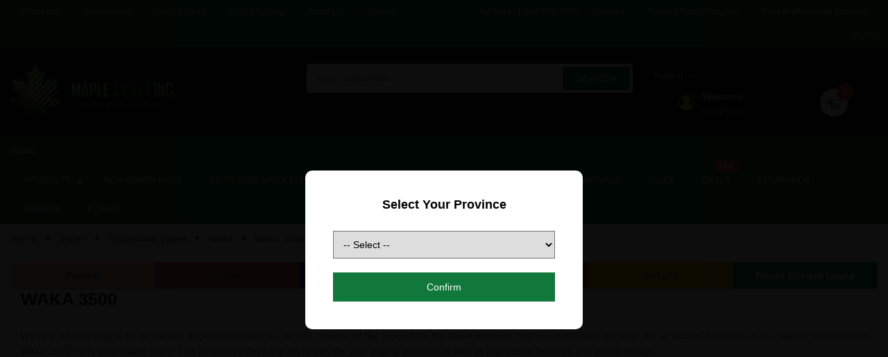

--- FILE ---
content_type: text/html; charset=utf-8
request_url: https://www.maplecraft.ca/shop/category/waka-3500-4566
body_size: 23637
content:
<!DOCTYPE html>
<html xmlns="http://www.w3.org/1999/xhtml">
<head>
    <meta charset="utf-8" />
    <meta http-equiv="x-ua-compatible" content="ie=edge" />
    <meta name="format-detection" content="telephone=no" />
    <title>Waka Mini Disposable Vape, Wholesale Waka 3500 Disposable Vape, Wholesale Waka vape Manufacturer </title>
    <meta name="keywords" content="Buy Wholesale Waka Mini Vape, Waka Sofit fb3500 Vape, Wholesale Supplier Mini Waka Vape, Canadian Waka Vape, Waka 3500 Vape Canada, Cheap Waka Vape ">
    <meta name="description" content="Check out our latest Waka 3500 Puffs Disposable Vape in Canada. It&#x27;s a sleek, compact device with an 8ml E-Liquid tank for longer vaping. Take your experience to the next level with this cutting-edge device from Maple Craft Inc.&#xD;&#xA;">
    
	<link rel="canonical" href="https://www.maplecraft.ca/shop/category/waka-3500-4566" />

    <meta name="viewport" content="width=device-width, initial-scale=1" />
    <meta name="google-site-verification" content="I9wVV5gA0M9ca-sCK5fnyr9Mi3qly4nw6vh5zdKXe7o" />

    <link rel="shortcut icon" type="image/x-icon" href="https://www.maplecraft.ca/images/LOGO-NEW01.png" />
    <link href="/fonts/font-awesome-6.6.0/css/all.css" rel="stylesheet" />
    <link href="/themes/sp_rossi/assets/css/sp_lib/owl.carousel.css" rel="stylesheet" type="text/css" media="all" />
    <link rel="stylesheet" href="/themes/sp_rossi/assets/cache/theme-503314.css" type="text/css" media="all" />
    <link rel="stylesheet" href="https://cdnjs.cloudflare.com/ajax/libs/toastr.js/latest/css/toastr.min.css" />
    <link rel="stylesheet" href="/css/kc.fab.css" />
    <link href="/css/topper.css" rel="stylesheet" />
    <link href="/css/custom.css" rel="stylesheet" />
    <link href="/themes/sp_rossi/assets/cache/top-nav-menu.css" rel="stylesheet" />
    <script type="text/javascript" src="/themes/sp_rossi/assets/cache/head-5c0c07.js"></script>
    <script src="https://cdn.jsdelivr.net/npm/canvas-confetti@1.9.3/dist/confetti.browser.min.js"></script>
    <script src="https://cdn.onesignal.com/sdks/OneSignalSDK.js" async=""></script>
    <script>
        window.OneSignal = window.OneSignal || [];
        OneSignal.push(function () {
            OneSignal.init({
                appId: "d067e348-7a9c-46c4-8106-deca3d264116",
            });
        });
    </script>

    <script type="text/javascript">
        var prestashop = {}//{ "cart": { "products": [], "totals": { "total": { "type": "total", "label": "Total", "amount": 0, "value": "$0.00" }, "total_including_tax": { "type": "total", "label": "Total (tax incl.)", "amount": 0, "value": "$0.00" }, "total_excluding_tax": { "type": "total", "label": "Total (tax excl.)", "amount": 0, "value": "$0.00" } }, "subtotals": { "products": { "type": "products", "label": "Subtotal", "amount": 0, "value": "$0.00" }, "discounts": null, "shipping": { "type": "shipping", "label": "Shipping", "amount": 0, "value": "Free" }, "tax": { "type": "tax", "label": "Taxes", "amount": 0, "value": "$0.00" } }, "products_count": 0, "summary_string": "0 items", "labels": { "tax_short": "(tax excl.)", "tax_long": "(tax excluded)" }, "id_address_delivery": 0, "id_address_invoice": 0, "is_virtual": false, "vouchers": { "allowed": 0, "added": [] }, "discounts": [], "minimalPurchase": 0, "minimalPurchaseRequired": "" }, "currency": { "name": "US Dollar", "iso_code": "USD", "iso_code_num": "840", "sign": "$" }, "customer": { "lastname": null, "firstname": null, "email": null, "last_passwd_gen": null, "birthday": null, "newsletter": null, "newsletter_date_add": null, "ip_registration_newsletter": null, "optin": null, "website": null, "company": null, "siret": null, "ape": null, "outstanding_allow_amount": 0, "max_payment_days": 0, "note": null, "is_guest": 0, "id_shop": null, "id_shop_group": null, "id_default_group": 1, "date_add": null, "date_upd": null, "reset_password_token": null, "reset_password_validity": null, "id": null, "is_logged": false, "gender": { "type": null, "name": null, "id": null }, "risk": { "name": null, "color": null, "percent": null, "id": null }, "addresses": [] }, "language": { "name": "English (English)", "iso_code": "en", "locale": "en-US", "language_code": "en-us", "is_rtl": "0", "date_format_lite": "m\/d\/Y", "date_format_full": "m\/d\/Y H:i:s", "id": 1 }, "page": { "title": "", "canonical": null, "meta": { "title": "Rossi - Responsive PrestaShop 1.7 Theme for Multipurpose", "description": "Rossi - an elegant PrestaShop 1.7 theme has equipped everything you need to build a successful store. Plus, tons of uniquely outstanding features are waiting for you to boost your online shop.", "keywords": "free prestashop theme,free prestashop template,prestashop modules,prestashop module,prestashop for fashion,prestashop 1.7,responsive prestashop template,smarket", "robots": "index" }, "page_name": "index", "body_classes": { "lang-en": true, "lang-rtl": false, "country-US": true, "currency-USD": true, "layout-full-width": true, "page-index": true, "tax-display-disabled": true }, "admin_notifications": [] }, "shop": { "name": "SP Rossi", "email": "themes@magentech.com", "registration_number": "Lorem ipsum dolor sit amet conse ctetur adipisicing elit, sed do eiusmod tempor incididunt ut labore et dolore magna aliqua. Ut enim ad minim veniam \r\nQuis nostrud exercitation ullamco laboris nisi ut aliquip ex ea commodo consequat sed do eiusmod tempor incididunt ut labore", "long": false, "lat": false, "logo": "\/themes\/sp_rossi17\/img\/logo.png", "stores_icon": "\/themes\/sp_rossi17\/img\/logo_stores.png", "favicon": "\/themes\/sp_rossi17\/img\/favicon.ico", "favicon_update_time": "1324977642", "address": { "formatted": "SP Rossi<br>Address 1: No 40 Baria Thai Ha Sreet 133\/2<br>Address 2: Sir Matt Busby Way, Stretford<br>City: Manchester United<br>Zip code: 10000<br>United Kingdom", "address1": "Address 1: No 40 Baria Thai Ha Sreet 133\/2", "address2": "Address 2: Sir Matt Busby Way, Stretford", "postcode": "Zip code: 10000", "city": "City: Manchester United", "state": null, "country": "United Kingdom" }, "phone": "(888) 1900 86420", "fax": "(444) 1900 56789" }, "urls": { "base_url": "", "current_url": "", "shop_domain_url": "", "img_ps_url": "", "img_cat_url": "", "img_lang_url": "", "img_prod_url": "", "img_manu_url": "", "img_sup_url": "", "img_ship_url": "", "img_store_url": "", "img_col_url": "", "img_url": "", "css_url": "", "js_url": "", "pic_url": "", "pages": { "address": "", "addresses": "http:\/\/demo.flytheme.net\/themes\/sp_rossi17\/en\/addresses", "authentication": "http:\/\/demo.flytheme.net\/themes\/sp_rossi17\/en\/login", "cart": "", "category": "", "cms": "", "contact": "", "discount": "", "guest_tracking": "", "history": "", "identity": "", "index": "", "my_account": "", "order_confirmation": "http:\/\/demo.flytheme.net\/themes\/sp_rossi17\/en\/order-confirmation", "order_detail": "http:\/\/demo.flytheme.net\/themes\/sp_rossi17\/en\/index.php?controller=order-detail", "order_follow": "http:\/\/demo.flytheme.net\/themes\/sp_rossi17\/en\/order-follow", "order": "http:\/\/demo.flytheme.net\/themes\/sp_rossi17\/en\/order", "order_return": "http:\/\/demo.flytheme.net\/themes\/sp_rossi17\/en\/index.php?controller=order-return", "order_slip": "http:\/\/demo.flytheme.net\/themes\/sp_rossi17\/en\/credit-slip", "pagenotfound": "http:\/\/demo.flytheme.net\/themes\/sp_rossi17\/en\/page-not-found", "password": "http:\/\/demo.flytheme.net\/themes\/sp_rossi17\/en\/password-recovery", "pdf_invoice": "http:\/\/demo.flytheme.net\/themes\/sp_rossi17\/en\/index.php?controller=pdf-invoice", "pdf_order_return": "http:\/\/demo.flytheme.net\/themes\/sp_rossi17\/en\/index.php?controller=pdf-order-return", "pdf_order_slip": "http:\/\/demo.flytheme.net\/themes\/sp_rossi17\/en\/index.php?controller=pdf-order-slip", "prices_drop": "http:\/\/demo.flytheme.net\/themes\/sp_rossi17\/en\/prices-drop", "product": "http:\/\/demo.flytheme.net\/themes\/sp_rossi17\/en\/index.php?controller=product", "search": "http:\/\/demo.flytheme.net\/themes\/sp_rossi17\/en\/search", "sitemap": "http:\/\/demo.flytheme.net\/themes\/sp_rossi17\/en\/sitemap", "stores": "http:\/\/demo.flytheme.net\/themes\/sp_rossi17\/en\/stores", "supplier": "http:\/\/demo.flytheme.net\/themes\/sp_rossi17\/en\/supplier", "register": "http:\/\/demo.flytheme.net\/themes\/sp_rossi17\/en\/login?create_account=1", "order_login": "http:\/\/demo.flytheme.net\/themes\/sp_rossi17\/en\/order?login=1" }, "theme_assets": "\/themes\/sp_rossi17\/themes\/sp_rossi\/assets\/", "actions": { "logout": "http:\/\/demo.flytheme.net\/themes\/sp_rossi17\/en\/?mylogout=" } }, "configuration": { "display_taxes_label": false, "low_quantity_threshold": 3, "is_b2b": false, "is_catalog": false, "show_prices": true, "opt_in": { "partner": true }, "quantity_discount": { "type": "discount", "label": "Discount" }, "voucher_enabled": 0, "return_enabled": 0, "number_of_days_for_return": 14 }, "field_required": [], "breadcrumb": { "links": [{ "title": "Home", "url": "http:\/\/demo.flytheme.net\/themes\/sp_rossi17\/en\/" }], "count": 1 }, "link": { "protocol_link": "http:\/\/", "protocol_content": "http:\/\/" }, "time": 1517511652, "static_token": "7d2bf7eed13e13955c850bf1a5b3c31f", "token": "629298a984181f2b0151ce2f98717db5" };
    </script>

    <script type="text/javascript">
        //<![CDATA[
        var extradeal = [];
        //]]>
    </script>
    <script type="text/javascript">
        //<![CDATA[
        var listdeal = [];
        //]]>
    </script>
    <script type="text/javascript">

        $(function () {

            $("#ctl00_txtSearchKeyword").autocomplete({
                source: "ASHX/GetSearchTerms.ashx"
            });

        });



    </script>

    <script type="text/javascript">
        function AddItemToCart(productid, variantid, qty) {

            $("#overlay").css("display", "block");
            $.ajax({
                type: "POST",
                url: "/Cart/AddItemtoCart?productID=" + productid + "&variantID=" + variantid + "&quantity=" + qty + "&cartType=0",

                contentType: "application/json; charset=utf-8",
                dataType: "json",
                success: function (result) {
                    $("#overlay").css("display", "none");
                    toastr.success("Cart Total: $ " + result.cartTotal.toFixed(2), "Item added to your Cart.");
                    $("#b_item").html(result.quantity);
                    //document.getElementById("ctl00_UC_TopMenu1_TotalPrice").innerHTML = result.priceSum;
                },
                error: function (r) {
                    toastr.error(r.d, "Error! Something went wrong.");
                    $("#overlay").css("display", "none");

                }
            });

        };

        function AddItemToWaitlist(productid, variantid, qty) {

            $("#overlay").css("display", "block");
            $.ajax({
                type: "POST",
                url: "/Cart/AddItemtoCart?productID=" + productid + "&variantID=" + variantid + "&quantity=" + qty + "&cartType=2",

                contentType: "application/json; charset=utf-8",
                dataType: "json",
                success: function (result) {
                    $("#overlay").css("display", "none");
                    toastr.success("You will be notified once item back in stock.", "Item added to your Waitlist.");
                },
                error: function (r) {
                    toastr.error(r.d, "Error! Something went wrong.");
                    $("#overlay").css("display", "none");

                }
            });
        };

        function AddItemToWishlist(productid, variantid, qty) {


            $("#overlay").css("display", "block");
            $.ajax({
                type: "POST",
                url: "/Cart/AddItemtoCart?productID=" + productid + "&variantID=" + variantid + "&quantity=" + qty + "&cartType=1",

                contentType: "application/json; charset=utf-8",
                dataType: "json",
                success: function (result) {
                    $("#overlay").css("display", "none");
                    toastr.success("Item added to your Wishlist.");
                },
                error: function (r) {
                    toastr.error(r.d, "Error! Something went wrong.");
                    $("#overlay").css("display", "none");

                }
            });

        };

        function UpdateCart(productid, variantid, qty, cartType, mode) {

            $.ajax({
                type: "POST",
                url: "/Cart/AddItemtoCart?productID=" + productid + "&variantID=" + variantid + "&quantity=" + qty + "&cartType=" + cartType + "&mode=" + mode,
                contentType: "application/json; charset=utf-8",
                dataType: "json",
                success: function (result) {
                    $("#cartTotal").html('$' + result.cartTotal.toFixed(2));
                },
                error: function (r) {
                    toastr.error(r.d, "Error! Something went wrong.");
                }
            });
        }
        function MoveCart(productid, variantid, fromCartType, toCartType) {

            //$("#overlay").css("display", "block");
            $.ajax({
                type: "POST",
                url: "/Cart/MoveCart?productID=" + productid + "&variantID=" + variantid + "&fromCartType=" + fromCartType + "&toCartType=" + toCartType,
                contentType: "application/json; charset=utf-8",
                dataType: "json",
                success: function (result) {
                    //$("#overlay").css("display", "none");
                    //toastr.success("Cart Total: $ " + result.cartTotal, "Cart Total Update.");
                    $("#Cart_Quantity").html(result.quantity);
                    $("#cartTotal").html('$' + result.cartTotal.toFixed(2));

                },
                error: function (r) {
                    toastr.error(r.d, "Error! Something went wrong.");
                    //$("#overlay").css("display", "none");

                }
            });
        }
        function QuantityDiscount(productID, variantID, cartQuantity) {

            //alert(productID + " " + variantID + " " + cartQuantity)
            $.ajax({
                type: "POST",
                url: "/Shop/GetQuantityDiscountPrice?variantID=" + variantID + "&cartQuantity=" + cartQuantity,
                contentType: "application/json; charset=utf-8",
                dataType: "json",
                success: function (result) {
                    if (result.success) {
                        $('#block_price_' + productID).find('#price').text(parseFloat(result.price).toFixed(2));
                        $('#block_saleprice_' + productID).css('display', 'none');
                        $('#block_price_' + productID).find('#price').css('text-decoration', 'none');

                        $('#price').text(parseFloat(result.price).toFixed(2));
                        $('#block_saleprice').css('display', 'none');
                        $('#block_price').find('#price').css('text-decoration', 'none');
                    }
                    // alert(result);

                },
                error: function (r) {
                    toastr.error(r.d, "Error! Something went wrong.");
                    //$("#overlay").css("display", "none");

                }
            });
        }
    </script>


    <script type="text/javascript">

        $(document).ready(function () {
            var links = [
                {
                    "bgcolor": "#11783c",
                    "icon": "+"
                },
                {
                    "url": "https://www.maplecraft.ca/cart/wishlist",
                    "bgcolor": "#ff5722",
                    "color": "#fffff",
                    "icon": "<i class='fa fa-heart'></i>",
                    "title": "My Wishlist"
                },
                {
                    "url": "https://www.maplecraft.ca/cart/waitlist",
                    "bgcolor": "#ff5722",
                    "color": "#fffff",
                    "icon": "<i class='fa fa-clock-o'></i>",
                    "title": "My Waitlist"
                },
                {
                    "url": "javascript:darkmode.toggle()",
                    "bgcolor": "#263238",
                    "color": "#fffff",
                    "icon": "🌓",
                    "title": "Dark Mode"
                },
                {
                    "url": "https://www.maplecraft.ca/home/reviews",
                    "bgcolor": "#11783c",
                    "color": "white",
                    "icon": "<i class='fa fa-comments'></i>",
                    "target": "_blank",
                    "title": "Reviews"
                }
            ]
            $('.kc_fab_wrapper').kc_fab(links);
        })

        //$(document).ready(function () {

        //    var above18 = getCookie("above18");
        //    //alert('Welcome again ' + above18);
        //    if (above18 == "") {
        //        $('#over18-modal').modal({ backdrop: 'static' });
        //        $('#over18-modal').modal('show');
        //    }

        //});
        function MarkAbove18() {

            var above18 = getCookie("above18");
            //alert('Welcome again ' + above18);
            if (above18 == "") {
                setCookie('above18', 'Yes', 40);
            }

        };
        function getCookie(cname) {
            var name = cname + "=";
            var decodedCookie = decodeURIComponent(document.cookie);
            var ca = decodedCookie.split(';');
            for (var i = 0; i < ca.length; i++) {
                var c = ca[i];
                while (c.charAt(0) == ' ') {
                    c = c.substring(1);
                }
                if (c.indexOf(name) == 0) {
                    return c.substring(name.length, c.length);
                }
            }
            return "";
        };
        function setCookie(cname, cvalue, exdays) {
            var d = new Date();
            d.setTime(d.getTime() + (exdays * 24 * 60 * 60 * 1000));
            var expires = "expires=" + d.toUTCString();
            document.cookie = cname + "=" + cvalue + ";" + expires + ";path=/";
        };
        function MarkBelow18() {

            //var above18 = getCookie("above18");
            //document.cookie = "above18=;expires=Thu; 01 Jan 1970";
            //window.location.replace("https://www.google.com");
            window.location.href = "http://www.google.com";
        };
    </script>

    <!-- Google tag (gtag.js) -->
    <script async src="https://www.googletagmanager.com/gtag/js?id=G-JH338JBZ34"></script>
    <script>
        window.dataLayer = window.dataLayer || [];
        function gtag() { dataLayer.push(arguments); }
        gtag('js', new Date());

        gtag('config', 'G-JH338JBZ34');
    </script>



</head>
<body>

    <div b-3v7mv44tnn class="kc_fab_wrapper">
    </div>


    <main b-3v7mv44tnn>

        <header b-3v7mv44tnn id="header">
            <div b-3v7mv44tnn class="header_v1">
                <nav b-3v7mv44tnn class="header-top">

                    <div b-3v7mv44tnn class="container">

                        <div b-3v7mv44tnn class="row">
                            <div b-3v7mv44tnn class="box-left clearfix col-xl-6 col-lg-6 col-md-7 col-sm-7 col-xs-12">
                               <div b-3v7mv44tnn class="my-account-page">
                                    <a b-3v7mv44tnn href="/wholesale" rel="nofollow" >Wholesale</a>
                                </div>
                                <div b-3v7mv44tnn class="my-account-page">
                                    <a b-3v7mv44tnn href="/marketplace" rel="nofollow" >Marketplace</a>
                                </div>
                                <div b-3v7mv44tnn class="my-account-page">
                                    <a b-3v7mv44tnn href="/cash-and-carry" rel="nofollow" >Cash &amp; Carry</a>
                                </div>
                                <div b-3v7mv44tnn class="my-account-page">
                                    <a b-3v7mv44tnn href="/dropshipping" rel="nofollow" >Drop Shipping</a>
                                </div>
                                <div b-3v7mv44tnn class="my-account-page">
                                    <a title="About us" href="/AboutUs">About Us</a>
                                </div>
                                <div b-3v7mv44tnn class="my-account-page">
                                    <a title="Contact" href="/Home/ContactUs">Contact</a>
                                </div>


                                <script type="text/javascript">
                                    // <![CDATA[
                                    $(document).ready(function ($) {
                                        $(".sp-currency-title").click(function () {
                                            $(this).toggleClass("active").next().slideToggle("medium");
                                        });
                                    });
                                    // ]]>
                                </script>
                            </div>
                            <div b-3v7mv44tnn class="box-right clearfix col-xl-6 col-lg-6 col-md-5 col-sm-5">
                                <div b-3v7mv44tnn class="sp_customhtml_2_15175116551248156668 phone-contact clearfix spcustom_html">
                                    <span b-3v7mv44tnn><b b-3v7mv44tnn style="color: #cdcdcd !important;">Toll Free:</b> <b b-3v7mv44tnn>1-866-837-3535</b></span>
                                </div>
                                <div b-3v7mv44tnn class="my-account-page">
                                    <a b-3v7mv44tnn href="/Home/Reviews">Reviews</a>
                                </div>
                                
                                        <div b-3v7mv44tnn class="my-account-page">
                                            <a rel="nofollow" href="/home/rewardpointprogram">Reward Points Program</a>
                                        </div>
                                        <div b-3v7mv44tnn id="ctl00_div_createaccount" class="my-account-page">
                                            <a title="" rel="nofollow" href="/auth/create-wholesale-account">
                                                <b b-3v7mv44tnn>
                                                    Create Wholesale Account
                                                </b>
                                            </a>
                                        </div>
                                        <div b-3v7mv44tnn id="check-out-page">
                                            <a title="" rel="nofollow" href="/Auth/Login">
                                                Sign in
                                            </a>
                                        </div>

                            </div>

                        </div>
                    </div>
                </nav>



                <div b-3v7mv44tnn class="header_center">
                    <div b-3v7mv44tnn class="container">
                        <div b-3v7mv44tnn class="row">
                            <div b-3v7mv44tnn id="header-logo" class="col-xl-4 col-lg-4 col-md-12 col-xs-12">
                                <a b-3v7mv44tnn href="https://www.maplecraft.ca/">
                                    <img b-3v7mv44tnn class="logo img-responsive" src="https://www.maplecraft.ca/img/logo.png" alt="Maple Craft Inc" style="max-width:60% !important;">
                                </a>
                            </div>
                            <div b-3v7mv44tnn id="_mobile_logo" class="hidden-sm-up col-xs-12"></div>

                            <div b-3v7mv44tnn id="_desktop_topsearch" class="col-xl-7 col-lg-6 col-md-7 hidden-sm-down">

                                <div b-3v7mv44tnn class="spSearchPro ">
                                    <!--[if lt IE 9]>
                                    <div id="sp_search_pro_1" class="spr-container lt-ie9 spr-preload">
                                    <![endif]-->
                                    <!--[if IE 9]>
                                    <div id="sp_search_pro_1" class="spr-container msie9 spr-preload">
                                    <![endif]-->
                                    <!--[if gt IE 9]><!-->
                                    <div b-3v7mv44tnn id="sp_search_pro_1" class="spr-container">
                                        <!--<![endif]-->

                                        <form class="sprsearch-form  show-box" method="get" action="/shop/search">
                                            <div b-3v7mv44tnn class="content-search">
                                                <input b-3v7mv44tnn name="keyword" class="spr-query" type="text" value="Enter Search Here..." placeholder="Enter Search Here..." onfocus="this.value='';"
                                                       onclick="if (this.value=='Enter Search Here...'){this.value='';this.style.color='red'} " onkeyup="lookup(this.value);" />
                                                <input b-3v7mv44tnn type="hidden" name="orderby" value="name" />
                                                <input b-3v7mv44tnn type="hidden" name="orderway" value="ASC" />
                                                <button b-3v7mv44tnn id="btSearchProduct" type="submit" class="spr-search-button">Search</button>
                                            </div>

                                        </form>

                                    </div>

                                </div>
                            </div>
                            <div id="sp-currency">
    <div class="currency-selector">
        <div class="sp-currency-title">
            <!--<span class="text">Currency: </span>-->
            <span>Federal</span>
            <i class="fa fa-angle-down" aria-hidden="true"></i>
        </div>
        <ul class="currency-list dropdown-menu toogle_content" style="display: none;width: 130px !important">
            <li>
                <a title="Federal" rel="nofollow" href="/home/ChangeTaxCode/?taxCode=Federal" class="currency-item"> Federal</a>
            </li>
            <li>
                <a title="Federal" rel="nofollow" href="/home/ChangeTaxCode/?taxCode=Alberta" class="currency-item"> Alberta</a>
            </li>
           
            <li>
                <a title="Federal" rel="nofollow" href="/home/ChangeTaxCode/?taxCode=Manitoba" class="currency-item"> Manitoba</a>
            </li>
            <li>
                <a title="Federal" rel="nofollow" href="/home/ChangeTaxCode/?taxCode=New Brunswick" class="currency-item"> New Brunswick</a>
            </li>
            <li>
                <a title="Federal" rel="nofollow" href="/home/ChangeTaxCode/?taxCode=Ontario" class="currency-item"> Ontario</a>
            </li>
            <li>
                <a title="Federal" rel="nofollow" href="/home/ChangeTaxCode/?taxCode=Prince Edward" class="currency-item"> Prince Edward</a>
            </li>
            
        </ul>

    </div>
</div>


                            <div b-3v7mv44tnn class="hidden-md-up col-xs-2 mobile-search">
                                <span b-3v7mv44tnn class="fa fa-search" id="btn_search"></span>
                                <div b-3v7mv44tnn class="search-content" id="_mobile_topsearch"></div>
                                <script type="text/javascript">
                                    $(document).ready(function () {
                                        if ($('.spSearchPro').length > 0) {
                                            $('#btn_search').on('click', function () {
                                                $(this).toggleClass('btnActive');
                                                $('#_mobile_topsearch').toggleClass('active-search');
                                            });
                                        }
                                        else {
                                            $('.mobile-search').addClass('hidden-xs-up');
                                        }
                                    });
                                </script>
                            </div>
                            <div b-3v7mv44tnn class="cart-info col-xl-3 col-lg-4 col-md-6 col-xs-10">

                                
<div class="spuserinfo-block">
    <div class="user-info">
        <div class="login">
            <div class="login" style="padding: 0 0 0 40px;">
                <span class="sign-in">Welcome</span>
            </div>

            <asp:Panel ID="pnl_logOut">
                <div class="welcome-text" style="padding: 0 0 0 40px; font-size: 12px; color: #a2acb8;">
                    <span>
Guest User                        
                    </span>
                </div>
            </asp:Panel>
        </div>
    </div>
</div>

                                <div id="_desktop_cart" class="clearfix">
    <div class="spblockcart cart-preview inactive" data-refresh-url="#en/module/spblockcart/ajax">
        <div class="shopping_cart clearfix">
            <div class="cart-icon">
                <a href="/cart/shoppingcart">
                    <span class="icon">
                        <img src="https://www.maplecraft.ca/images/icons/shopping-02-512.png" style="height: 30px; width: 30px" />
                    </span>
                </a>
            </div>
            <div class="cart-content">
                <span class="shopping-cart-title">My Cart</span>
                <span class="cart-products-count" id="b_item">
                    0
                </span>
                <span class="cart-products-total">- $0.00</span>
            </div>
        </div>
    </div>
</div>
                                

                            </div>

                        </div>
                    </div>
                </div>
                <div b-3v7mv44tnn class="header_bottom">
                    <div b-3v7mv44tnn class="container">
                        <div b-3v7mv44tnn class="header-ontop">
                            <div b-3v7mv44tnn id="header_menu" class="clearfix">
                                <div b-3v7mv44tnn class="spmegamenu">
                                    <nav b-3v7mv44tnn class="navbar">
                                        <div b-3v7mv44tnn class="navbar-button">
                                            <button b-3v7mv44tnn type="button" id="show-megamenu" data-toggle="collapse" data-target="#sp-megamenu" class="navbar-toggle">
                                                <span b-3v7mv44tnn class="icon-bar"></span>
                                                <span b-3v7mv44tnn class="icon-bar"></span>
                                                <span b-3v7mv44tnn class="icon-bar"></span>
                                            </button>
                                        </div>
                                        <div b-3v7mv44tnn id="sp-megamenu" class="mega sp-megamenu clearfix">
                                            <span b-3v7mv44tnn id="remove-megamenu" class="fa fa-remove"></span>
                                            <span b-3v7mv44tnn class="label-menu">Menu</span>
                                            <div b-3v7mv44tnn class="sp-megamenu-container clearfix">
                                                <div b-3v7mv44tnn class="home">
                                                    <a href="/">Home</a>
                                                </div>
                                                <ul b-3v7mv44tnn class="nav navbar-nav  menu sp_lesp level-1">
                                                    
                                                    
                                                        
<li class="item-1  parent group">
    <a href="/Home/Categories" title="">Products</a><div class="dropdown-menu" style="width: 100%">
        <ul class="level-2">
            <li class="item-2 " style="width: 100%">
                <div class="menu-content">
                    <div class="cha clearfix">
                        <ul>
                                        <li style="width: 16%; float: left; padding: 0 10px; margin-bottom: 20px; text-transform: capitalize;">
                                            <a href='/shop/category/bongs-82'>
                                                <h5>BONGS</h5>
                                            </a>


                                            <ul>
                                                            <li class="" style="text-transform: capitalize;"><a href='/shop/category/acrylic-bongs-99'>Acrylic Bongs</a></li>
                                                            <li class="" style="text-transform: capitalize;"><a href='/shop/category/bowls-&amp;-stems-92'>Bowls &amp; Stems</a></li>
                                                            <li class="" style="text-transform: capitalize;"><a href='/shop/category/bong-water-218'>Bong Water</a></li>
                                                            <li class="" style="text-transform: capitalize;"><a href='/shop/category/extra-large-glass-bong-3354'>Extra Large Glass Bong</a></li>
                                                            <li class="" style="text-transform: capitalize;"><a href='/shop/category/freezable-glass-bongs-3383'>Freezable Glass Bongs</a></li>
                                                            <li class="" style="text-transform: capitalize;"><a href='/shop/category/large-glass-bongs-215'>Large Glass Bongs</a></li>
                                                            <li class="" style="text-transform: capitalize;"><a href='/shop/category/liquor-bottle-bong-6630'>Liquor Bottle Bong</a></li>
                                                            <li class="" style="text-transform: capitalize;"><a href='/shop/category/mask-bong-3248'>Mask Bong</a></li>
                                                            <li class="" style="text-transform: capitalize;"><a href='/shop/category/medium-glass-bongs-214'>Medium Glass Bongs</a></li>
                                                            <li class="" style="text-transform: capitalize;"><a href='/shop/category/metallic-glass-bong-6627'>Metallic Glass Bong</a></li>
                                                            <li class="" style="text-transform: capitalize;"><a href='/shop/category/mini-glass-bong-213'>Mini Glass Bong</a></li>
                                                            <li class="" style="text-transform: capitalize;"><a href='/shop/category/oil-glass-bong-3326'>Oil Glass Bong</a></li>
                                                            <li class="" style="text-transform: capitalize;"><a href='/shop/category/recycler-bongs-3263'>Recycler Bongs</a></li>
                                                            <li class="" style="text-transform: capitalize;"><a href='/shop/category/rasta-bongs-6654'>Rasta Bongs</a></li>
                                                            <li class="" style="text-transform: capitalize;"><a href='/shop/category/small-glass-bong-3252'>Small Glass bong</a></li>
                                                            <li class="" style="text-transform: capitalize;"><a href='/shop/category/silicone-bongs-216'>Silicone Bongs</a></li>
                                                            <li class="" style="text-transform: capitalize;"><a href='/shop/category/smoking-kits-6803'>Smoking Kits</a></li>



                                                <li class="" style="text-transform: capitalize; color: #ff5722;"><a href='/shop/category/bongs-82'>View All</a></li>
                                            </ul>

                                        </li>
                                        <div style="display:none">
                                        </div>
                                        <li style="width: 16%; float: left; padding: 0 10px; margin-bottom: 20px; text-transform: capitalize;">
                                            <a href='/shop/category/non-woven-bags-6788'>
                                                <h5>Non-Woven Bags</h5>
                                            </a>


                                            <ul>



                                                <li class="" style="text-transform: capitalize; color: #ff5722;"><a href='/shop/category/non-woven-bags-6788'>View All</a></li>
                                            </ul>

                                        </li>
                                        <div style="display:none">
                                        </div>
                                        <li style="width: 16%; float: left; padding: 0 10px; margin-bottom: 20px; text-transform: capitalize;">
                                            <a href='/shop/category/grinders-73'>
                                                <h5>GRINDERS</h5>
                                            </a>


                                            <ul>
                                                            <li class="" style="text-transform: capitalize;"><a href='/shop/category/acrylic-grinders-240'>Acrylic Grinders</a></li>
                                                            <li class="" style="text-transform: capitalize;"><a href='/shop/category/aluminium-grinders-271'>Aluminium Grinders</a></li>
                                                            <li class="" style="text-transform: capitalize;"><a href='/shop/category/cannatonik-grinders-236'>Cannatonik Grinders</a></li>
                                                            <li class="" style="text-transform: capitalize;"><a href='/shop/category/cannasharp-grinders-3379'>Cannasharp Grinders</a></li>
                                                            <li class="" style="text-transform: capitalize;"><a href='/shop/category/dagger-grinders-by-cannatonik-3232'>Dagger Grinders by Cannatonik</a></li>
                                                            <li class="" style="text-transform: capitalize;"><a href='/shop/category/generic-grinders-241'>Generic Grinders</a></li>
                                                            <li class="" style="text-transform: capitalize;"><a href='/shop/category/graphic-grinders-3258'>Graphic Grinders</a></li>
                                                            <li class="" style="text-transform: capitalize;"><a href='/shop/category/sifter-box-3221'>Sifter Box</a></li>
                                                            <li class="" style="text-transform: capitalize;"><a href='/shop/category/sharp-stone-grinders-3246'>Sharp Stone Grinders</a></li>



                                                <li class="" style="text-transform: capitalize; color: #ff5722;"><a href='/shop/category/grinders-73'>View All</a></li>
                                            </ul>

                                        </li>
                                        <div style="display:none">
                                        </div>
                                        <li style="width: 16%; float: left; padding: 0 10px; margin-bottom: 20px; text-transform: capitalize;">
                                            <a href='/shop/category/pipes-205'>
                                                <h5>PIPES</h5>
                                            </a>


                                            <ul>
                                                            <li class="" style="text-transform: capitalize;"><a href='/shop/category/blunt-pipe-3363'>Blunt Pipe</a></li>
                                                            <li class="" style="text-transform: capitalize;"><a href='/shop/category/ceramic-pipes-4385'>Ceramic Pipes</a></li>
                                                            <li class="" style="text-transform: capitalize;"><a href='/shop/category/fictional-pipes-3366'>Fictional Pipes</a></li>
                                                            <li class="" style="text-transform: capitalize;"><a href='/shop/category/glass-pipes-79'>Glass Pipes</a></li>
                                                            <li class="" style="text-transform: capitalize;"><a href='/shop/category/metal-pipes-72'>Metal Pipes</a></li>
                                                            <li class="" style="text-transform: capitalize;"><a href='/shop/category/mug-pipe-4389'>Mug Pipe</a></li>
                                                            <li class="" style="text-transform: capitalize;"><a href='/shop/category/oil-glass-pipes-3251'>Oil Glass Pipes</a></li>
                                                            <li class="" style="text-transform: capitalize;"><a href='/shop/category/premium-glass-pipes-3305'>Premium Glass Pipes</a></li>
                                                            <li class="" style="text-transform: capitalize;"><a href='/shop/category/polyresin-pipes-150'>Polyresin pipes</a></li>
                                                            <li class="" style="text-transform: capitalize;"><a href='/shop/category/resin-pipes-4387'>Resin Pipes</a></li>
                                                            <li class="" style="text-transform: capitalize;"><a href='/shop/category/stone-pipes-70'>Stone Pipes</a></li>
                                                            <li class="" style="text-transform: capitalize;"><a href='/shop/category/silicone-pipes-228'>Silicone Pipes</a></li>
                                                            <li class="" style="text-transform: capitalize;"><a href='/shop/category/screens-229'>Screens</a></li>
                                                            <li class="" style="text-transform: capitalize;"><a href='/shop/category/wood-pipes-71'>Wood Pipes</a></li>



                                                <li class="" style="text-transform: capitalize; color: #ff5722;"><a href='/shop/category/pipes-205'>View All</a></li>
                                            </ul>

                                        </li>
                                        <div style="display:none">
                                        </div>
                                        <li style="width: 16%; float: left; padding: 0 10px; margin-bottom: 20px; text-transform: capitalize;">
                                            <a href='/shop/category/vapes-3365'>
                                                <h5>Vapes</h5>
                                            </a>


                                            <ul>
                                                            <li class="" style="text-transform: capitalize;"><a href='/shop/category/nasal-inhaler-6800'>Nasal Inhaler</a></li>
                                                            <li class="" style="text-transform: capitalize;"><a href='/shop/category/b.c.-compliance-4416'>B.C. Compliance</a></li>
                                                            <li class="" style="text-transform: capitalize;"><a href='/shop/category/disposable-vapes-4393'>Disposable Vapes</a></li>
                                                            <li class="" style="text-transform: capitalize;"><a href='/shop/category/pods-4411'>Pods</a></li>
                                                            <li class="" style="text-transform: capitalize;"><a href='/shop/category/e-liquid-4474'>E-Liquid</a></li>
                                                            <li class="" style="text-transform: capitalize;"><a href='/shop/category/vape-clearance-zone&#x1F4A5;-6644'>Vape Clearance Zone&#x1F4A5;</a></li>



                                                <li class="" style="text-transform: capitalize; color: #ff5722;"><a href='/shop/category/vapes-3365'>View All</a></li>
                                            </ul>

                                        </li>
                                        <div style="display:none">
                                        </div>
                                        <li style="width: 16%; float: left; padding: 0 10px; margin-bottom: 20px; text-transform: capitalize;">
                                            <a href='/shop/category/vaporizers-195'>
                                                <h5>VAPORIZERS</h5>
                                            </a>


                                            <ul>
                                                            <li class="" style="text-transform: capitalize;"><a href='/shop/category/cart-box-4523'>Cart Box</a></li>
                                                            <li class="" style="text-transform: capitalize;"><a href='/shop/category/510-batteries-3362'>510 Batteries</a></li>
                                                            <li class="" style="text-transform: capitalize;"><a href='/shop/category/vaporizers-85'>Vaporizers</a></li>



                                                <li class="" style="text-transform: capitalize; color: #ff5722;"><a href='/shop/category/vaporizers-195'>View All</a></li>
                                            </ul>

                                        </li>
                                        <div style="display:none">
                                        </div>
<div class="clearfix"></div>                                        <li style="width: 16%; float: left; padding: 0 10px; margin-bottom: 20px; text-transform: capitalize;">
                                            <a href='/shop/category/dab-rigs-101'>
                                                <h5>DAB RIGS</h5>
                                            </a>


                                            <ul>
                                                            <li class="" style="text-transform: capitalize;"><a href='/shop/category/carb-caps-223'>Carb Caps</a></li>
                                                            <li class="" style="text-transform: capitalize;"><a href='/shop/category/dabbing-tools-224'>Dabbing Tools</a></li>
                                                            <li class="" style="text-transform: capitalize;"><a href='/shop/category/domes-&amp;-nails-221'>Domes &amp; Nails</a></li>
                                                            <li class="" style="text-transform: capitalize;"><a href='/shop/category/glass-dab-rigs-219'>Glass Dab Rigs</a></li>
                                                            <li class="" style="text-transform: capitalize;"><a href='/shop/category/nectar-collector-226'>Nectar Collector</a></li>
                                                            <li class="" style="text-transform: capitalize;"><a href='/shop/category/quartz-banger-222'>Quartz Banger</a></li>
                                                            <li class="" style="text-transform: capitalize;"><a href='/shop/category/rig-adapters-225'>Rig Adapters</a></li>
                                                            <li class="" style="text-transform: capitalize;"><a href='/shop/category/silicone-dab-rigs-220'>Silicone Dab Rigs</a></li>
                                                            <li class="" style="text-transform: capitalize;"><a href='/shop/category/silicone-mats-3289'>Silicone Mats</a></li>



                                                <li class="" style="text-transform: capitalize; color: #ff5722;"><a href='/shop/category/dab-rigs-101'>View All</a></li>
                                            </ul>

                                        </li>
                                        <div style="display:none">
                                        </div>
                                        <li style="width: 16%; float: left; padding: 0 10px; margin-bottom: 20px; text-transform: capitalize;">
                                            <a href='/shop/category/rolling-accessories-206'>
                                                <h5>ROLLING ACCESSORIES</h5>
                                            </a>


                                            <ul>
                                                            <li class="" style="text-transform: capitalize;"><a href='/shop/category/cone-filler-3352'>Cone Filler</a></li>
                                                            <li class="" style="text-transform: capitalize;"><a href='/shop/category/pre-rolled-cones-3224'>Pre-Rolled Cones</a></li>
                                                            <li class="" style="text-transform: capitalize;"><a href='/shop/category/rolling-papers-128'>Rolling Papers</a></li>
                                                            <li class="" style="text-transform: capitalize;"><a href='/shop/category/rolling-trays-204'>Rolling Trays</a></li>
                                                            <li class="" style="text-transform: capitalize;"><a href='/shop/category/rolling-machine-90'>Rolling Machine</a></li>
                                                            <li class="" style="text-transform: capitalize;"><a href='/shop/category/roach-clips-3351'>Roach Clips</a></li>
                                                            <li class="" style="text-transform: capitalize;"><a href='/shop/category/tips-filters-91'>Tips Filters</a></li>
                                                            <li class="" style="text-transform: capitalize;"><a href='/shop/category/wraps-181'>Wraps</a></li>



                                                <li class="" style="text-transform: capitalize; color: #ff5722;"><a href='/shop/category/rolling-accessories-206'>View All</a></li>
                                            </ul>

                                        </li>
                                        <div style="display:none">
                                        </div>
                                        <li style="width: 16%; float: left; padding: 0 10px; margin-bottom: 20px; text-transform: capitalize;">
                                            <a href='/shop/category/smoking-accessories-207'>
                                                <h5>SMOKING ACCESSORIES</h5>
                                            </a>


                                            <ul>
                                                            <li class="" style="text-transform: capitalize;"><a href='/shop/category/cigarette-case-6769'>Cigarette Case</a></li>
                                                            <li class="" style="text-transform: capitalize;"><a href='/shop/category/ashtrays-184'>Ashtrays</a></li>
                                                            <li class="" style="text-transform: capitalize;"><a href='/shop/category/butane-&amp;-fluid-3300'>Butane &amp; Fluid</a></li>
                                                            <li class="" style="text-transform: capitalize;"><a href='/shop/category/cigar-cutters-4386'>Cigar Cutters</a></li>
                                                            <li class="" style="text-transform: capitalize;"><a href='/shop/category/cleaning-products-94'>Cleaning Products</a></li>
                                                            <li class="" style="text-transform: capitalize;"><a href='/shop/category/hemp-wicks--3239'>Hemp Wicks </a></li>
                                                            <li class="" style="text-transform: capitalize;"><a href='/shop/category/incense-holders-185'>Incense Holders</a></li>
                                                            <li class="" style="text-transform: capitalize;"><a href='/shop/category/lighters--136'>Lighters </a></li>
                                                            <li class="" style="text-transform: capitalize;"><a href='/shop/category/miscellaneous-97'>Miscellaneous</a></li>
                                                            <li class="" style="text-transform: capitalize;"><a href='/shop/category/scales-84'>Scales</a></li>
                                                            <li class="" style="text-transform: capitalize;"><a href='/shop/category/scale-weights-3219'>Scale Weights</a></li>
                                                            <li class="" style="text-transform: capitalize;"><a href='/shop/category/torch-lighters-270'>Torch Lighters</a></li>



                                                <li class="" style="text-transform: capitalize; color: #ff5722;"><a href='/shop/category/smoking-accessories-207'>View All</a></li>
                                            </ul>

                                        </li>
                                        <div style="display:none">
                                        </div>
                                        <li style="width: 16%; float: left; padding: 0 10px; margin-bottom: 20px; text-transform: capitalize;">
                                            <a href='/shop/category/one-hitter-&amp;-dugouts-107'>
                                                <h5>ONE HITTER &amp; DUGOUTS</h5>
                                            </a>


                                            <ul>
                                                            <li class="" style="text-transform: capitalize;"><a href='/shop/category/acrylic-dugouts-235'>Acrylic Dugouts</a></li>
                                                            <li class="" style="text-transform: capitalize;"><a href='/shop/category/aluminium-dugouts-234'>Aluminium Dugouts</a></li>
                                                            <li class="" style="text-transform: capitalize;"><a href='/shop/category/one-hitters-232'>One Hitters</a></li>
                                                            <li class="" style="text-transform: capitalize;"><a href='/shop/category/renewable-dugout-3275'>Renewable Dugout</a></li>
                                                            <li class="" style="text-transform: capitalize;"><a href='/shop/category/wooden-dugouts-233'>Wooden Dugouts</a></li>



                                                <li class="" style="text-transform: capitalize; color: #ff5722;"><a href='/shop/category/one-hitter-&amp;-dugouts-107'>View All</a></li>
                                            </ul>

                                        </li>
                                        <div style="display:none">
                                        </div>
                                        <li style="width: 16%; float: left; padding: 0 10px; margin-bottom: 20px; text-transform: capitalize;">
                                            <a href='/shop/category/knife-and-batons-3290'>
                                                <h5>Knife And Batons</h5>
                                            </a>


                                            <ul>
                                                            <li class="" style="text-transform: capitalize;"><a href='/shop/category/baton-3259'>Baton</a></li>
                                                            <li class="" style="text-transform: capitalize;"><a href='/shop/category/daggers-3358'>Daggers</a></li>
                                                            <li class="" style="text-transform: capitalize;"><a href='/shop/category/hunting-knife-3295'>Hunting Knife</a></li>
                                                            <li class="" style="text-transform: capitalize;"><a href='/shop/category/handcuffs-3291'>Handcuffs</a></li>
                                                            <li class="" style="text-transform: capitalize;"><a href='/shop/category/knife--160'>Knife </a></li>
                                                            <li class="" style="text-transform: capitalize;"><a href='/shop/category/machete-4408'>Machete</a></li>
                                                            <li class="" style="text-transform: capitalize;"><a href='/shop/category/throwing--knife-3296'>Throwing  Knife</a></li>



                                                <li class="" style="text-transform: capitalize; color: #ff5722;"><a href='/shop/category/knife-and-batons-3290'>View All</a></li>
                                            </ul>

                                        </li>
                                        <div style="display:none">
                                        </div>
                                        <li style="width: 16%; float: left; padding: 0 10px; margin-bottom: 20px; text-transform: capitalize;">
                                            <a href='/shop/category/detox-93'>
                                                <h5>DETOX</h5>
                                            </a>


                                            <ul>
                                                            <li class="" style="text-transform: capitalize;"><a href='/shop/category/test-panel-249'>Test Panel</a></li>
                                                            <li class="" style="text-transform: capitalize;"><a href='/shop/category/detoxify-6585'>Detoxify</a></li>
                                                            <li class="" style="text-transform: capitalize;"><a href='/shop/category/high-voltage-247'>High Voltage</a></li>
                                                            <li class="" style="text-transform: capitalize;"><a href='/shop/category/rescue-detox--6600'>Rescue Detox </a></li>
                                                            <li class="" style="text-transform: capitalize;"><a href='/shop/category/synthetic-urine-1213'>Synthetic Urine</a></li>
                                                            <li class="" style="text-transform: capitalize;"><a href='/shop/category/whizz-kit-248'>Whizz Kit</a></li>



                                                <li class="" style="text-transform: capitalize; color: #ff5722;"><a href='/shop/category/detox-93'>View All</a></li>
                                            </ul>

                                        </li>
                                        <div style="display:none">
                                        </div>
<div class="clearfix"></div>                                        <li style="width: 16%; float: left; padding: 0 10px; margin-bottom: 20px; text-transform: capitalize;">
                                            <a href='/shop/category/dispensary-210'>
                                                <h5>DISPENSARY</h5>
                                            </a>


                                            <ul>
                                                            <li class="" style="text-transform: capitalize;"><a href='/shop/category/odor-proof-accessories-6745'>Odor-Proof Accessories</a></li>
                                                            <li class="" style="text-transform: capitalize;"><a href='/shop/category/reclosable-clear-bags-6801'>Reclosable Clear Bags</a></li>
                                                            <li class="" style="text-transform: capitalize;"><a href='/shop/category/baggies-257'>Baggies</a></li>
                                                            <li class="" style="text-transform: capitalize;"><a href='/shop/category/humidity-3234'>Humidity</a></li>
                                                            <li class="" style="text-transform: capitalize;"><a href='/shop/category/storage-jars-88'>Storage Jars</a></li>
                                                            <li class="" style="text-transform: capitalize;"><a href='/shop/category/vials-258'>Vials</a></li>



                                                <li class="" style="text-transform: capitalize; color: #ff5722;"><a href='/shop/category/dispensary-210'>View All</a></li>
                                            </ul>

                                        </li>
                                        <div style="display:none">
                                        </div>
                                        <li style="width: 16%; float: left; padding: 0 10px; margin-bottom: 20px; text-transform: capitalize;">
                                            <a href='/shop/category/hookahs-and-shisha-209'>
                                                <h5>HOOKAHS AND SHISHA</h5>
                                            </a>


                                            <ul>
                                                            <li class="" style="text-transform: capitalize;"><a href='/shop/category/charcoal-256'>Charcoal</a></li>
                                                            <li class="" style="text-transform: capitalize;"><a href='/shop/category/hookahs-68'>Hookahs</a></li>
                                                            <li class="" style="text-transform: capitalize;"><a href='/shop/category/hookah-accessories-180'>Hookah Accessories</a></li>
                                                            <li class="" style="text-transform: capitalize;"><a href='/shop/category/molasses-3364'>Molasses</a></li>



                                                <li class="" style="text-transform: capitalize; color: #ff5722;"><a href='/shop/category/hookahs-and-shisha-209'>View All</a></li>
                                            </ul>

                                        </li>
                                        <div style="display:none">
                                        </div>
                                        <li style="width: 16%; float: left; padding: 0 10px; margin-bottom: 20px; text-transform: capitalize;">
                                            <a href='/shop/category/bubblers-74'>
                                                <h5>BUBBLERS</h5>
                                            </a>


                                            <ul>
                                                            <li class="" style="text-transform: capitalize;"><a href='/shop/category/glass-bubblers-230'>Glass Bubblers</a></li>
                                                            <li class="" style="text-transform: capitalize;"><a href='/shop/category/medium-bubbler-3257'>Medium Bubbler</a></li>
                                                            <li class="" style="text-transform: capitalize;"><a href='/shop/category/mini-bubblers-3256'>Mini Bubblers</a></li>
                                                            <li class="" style="text-transform: capitalize;"><a href='/shop/category/silicone-bubblers-231'>Silicone Bubblers</a></li>



                                                <li class="" style="text-transform: capitalize; color: #ff5722;"><a href='/shop/category/bubblers-74'>View All</a></li>
                                            </ul>

                                        </li>
                                        <div style="display:none">
                                        </div>
                                        <li style="width: 16%; float: left; padding: 0 10px; margin-bottom: 20px; text-transform: capitalize;">
                                            <a href='/shop/category/apparel-3244'>
                                                <h5>APPAREL</h5>
                                            </a>


                                            <ul>
                                                            <li class="" style="text-transform: capitalize;"><a href='/shop/category/licensed-6655'>Licensed</a></li>
                                                            <li class="" style="text-transform: capitalize;"><a href='/shop/category/hoodies-3243'>Hoodies</a></li>
                                                            <li class="" style="text-transform: capitalize;"><a href='/shop/category/t-shirt-3279'>T-shirt</a></li>
                                                            <li class="" style="text-transform: capitalize;"><a href='/shop/category/toques-and-hats-4561'>Toques and Hats</a></li>



                                                <li class="" style="text-transform: capitalize; color: #ff5722;"><a href='/shop/category/apparel-3244'>View All</a></li>
                                            </ul>

                                        </li>
                                        <div style="display:none">
                                        </div>
                                        <li style="width: 16%; float: left; padding: 0 10px; margin-bottom: 20px; text-transform: capitalize;">
                                            <a href='/shop/category/silicone-products-152'>
                                                <h5>SILICONE PRODUCTS</h5>
                                            </a>


                                            <ul>
                                                            <li class="" style="text-transform: capitalize;"><a href='/shop/category/silicone-bongs-263'>Silicone Bongs</a></li>
                                                            <li class="" style="text-transform: capitalize;"><a href='/shop/category/silicone-dab-rigs-264'>Silicone Dab Rigs</a></li>
                                                            <li class="" style="text-transform: capitalize;"><a href='/shop/category/silicone-bubblers-265'>Silicone Bubblers</a></li>
                                                            <li class="" style="text-transform: capitalize;"><a href='/shop/category/silicone-pipes-266'>Silicone Pipes</a></li>
                                                            <li class="" style="text-transform: capitalize;"><a href='/shop/category/silicone-trays-267'>Silicone Trays</a></li>
                                                            <li class="" style="text-transform: capitalize;"><a href='/shop/category/silicone-containers-268'>Silicone Containers</a></li>



                                                <li class="" style="text-transform: capitalize; color: #ff5722;"><a href='/shop/category/silicone-products-152'>View All</a></li>
                                            </ul>

                                        </li>
                                        <div style="display:none">
                                        </div>
                                        <li style="width: 16%; float: left; padding: 0 10px; margin-bottom: 20px; text-transform: capitalize;">
                                            <a href='/shop/category/blankets-&amp;-tapestries-3361'>
                                                <h5>BLANKETS &amp; TAPESTRIES</h5>
                                            </a>


                                            <ul>
                                                            <li class="" style="text-transform: capitalize;"><a href='/shop/category/blankets-132'>Blankets</a></li>
                                                            <li class="" style="text-transform: capitalize;"><a href='/shop/category/tapestries-87'>Tapestries</a></li>



                                                <li class="" style="text-transform: capitalize; color: #ff5722;"><a href='/shop/category/blankets-&amp;-tapestries-3361'>View All</a></li>
                                            </ul>

                                        </li>
                                        <div style="display:none">
                                        </div>
<div class="clearfix"></div>                                        <li style="width: 16%; float: left; padding: 0 10px; margin-bottom: 20px; text-transform: capitalize;">
                                            <a href='/shop/category/lifestyle-3298'>
                                                <h5>Lifestyle</h5>
                                            </a>


                                            <ul>
                                                            <li class="" style="text-transform: capitalize;"><a href='/shop/category/personalized-cards-6782'>Personalized Cards</a></li>
                                                            <li class="" style="text-transform: capitalize;"><a href='/shop/category/bamboo-mugs-3299'>Bamboo Mugs</a></li>
                                                            <li class="" style="text-transform: capitalize;"><a href='/shop/category/ceramic-mugs-4388'>Ceramic Mugs</a></li>
                                                            <li class="" style="text-transform: capitalize;"><a href='/shop/category/gifts-3218'>Gifts</a></li>
                                                            <li class="" style="text-transform: capitalize;"><a href='/shop/category/household-accessories-144'>Household Accessories</a></li>
                                                            <li class="" style="text-transform: capitalize;"><a href='/shop/category/stone-statue-142'>Stone Statue</a></li>
                                                            <li class="" style="text-transform: capitalize;"><a href='/shop/category/soapstone-incense-holders-&amp;-oil-burners-6649'>Soapstone Incense Holders &amp; Oil Burners</a></li>
                                                            <li class="" style="text-transform: capitalize;"><a href='/shop/category/whipped-cream-dispenser-6706'>Whipped Cream Dispenser</a></li>



                                                <li class="" style="text-transform: capitalize; color: #ff5722;"><a href='/shop/category/lifestyle-3298'>View All</a></li>
                                            </ul>

                                        </li>
                                        <div style="display:none">
                                        </div>
                                        <li style="width: 16%; float: left; padding: 0 10px; margin-bottom: 20px; text-transform: capitalize;">
                                            <a href='/shop/category/odour-control-6776'>
                                                <h5>Odour Control</h5>
                                            </a>


                                            <ul>
                                                            <li class="" style="text-transform: capitalize;"><a href='/shop/category/smoke-odor-sprays-6765'>Smoke Odor Sprays</a></li>
                                                            <li class="" style="text-transform: capitalize;"><a href='/shop/category/candles-203'>Candles</a></li>
                                                            <li class="" style="text-transform: capitalize;"><a href='/shop/category/incense-108'>Incense</a></li>
                                                            <li class="" style="text-transform: capitalize;"><a href='/shop/category/fragrance-oils-6643'>Fragrance Oils</a></li>



                                                <li class="" style="text-transform: capitalize; color: #ff5722;"><a href='/shop/category/odour-control-6776'>View All</a></li>
                                            </ul>

                                        </li>
                                        <div style="display:none">
                                        </div>
                                        <li style="width: 16%; float: left; padding: 0 10px; margin-bottom: 20px; text-transform: capitalize;">
                                            <a href='/shop/category/cannabis-supplies-3312'>
                                                <h5>Cannabis Supplies</h5>
                                            </a>


                                            <ul>



                                                <li class="" style="text-transform: capitalize; color: #ff5722;"><a href='/shop/category/cannabis-supplies-3312'>View All</a></li>
                                            </ul>

                                        </li>
                                        <div style="display:none">
                                        </div>
                                        <li style="width: 16%; float: left; padding: 0 10px; margin-bottom: 20px; text-transform: capitalize;">
                                            <a href='/shop/category/flags-129'>
                                                <h5>FLAGS</h5>
                                            </a>


                                            <ul>
                                                            <li class="" style="text-transform: capitalize;"><a href='/shop/category/abstract-drawing-3367'>Abstract Drawing</a></li>
                                                            <li class="" style="text-transform: capitalize;"><a href='/shop/category/bob-marley-251'>Bob Marley</a></li>
                                                            <li class="" style="text-transform: capitalize;"><a href='/shop/category/cars-&amp;-bikes-252'>Cars &amp; Bikes</a></li>
                                                            <li class="" style="text-transform: capitalize;"><a href='/shop/category/characters-253'>Characters</a></li>
                                                            <li class="" style="text-transform: capitalize;"><a href='/shop/category/country-254'>Country</a></li>
                                                            <li class="" style="text-transform: capitalize;"><a href='/shop/category/calavera-3368'>Calavera</a></li>
                                                            <li class="" style="text-transform: capitalize;"><a href='/shop/category/celtic-and-spiritual-3369'>Celtic And Spiritual</a></li>
                                                            <li class="" style="text-transform: capitalize;"><a href='/shop/category/leaf---marijuana-250'>Leaf - Marijuana</a></li>
                                                            <li class="" style="text-transform: capitalize;"><a href='/shop/category/music-3276'>Music</a></li>
                                                            <li class="" style="text-transform: capitalize;"><a href='/shop/category/others-255'>Others</a></li>
                                                            <li class="" style="text-transform: capitalize;"><a href='/shop/category/psychoactive-plants-and-animals-3370'>Psychoactive Plants And Animals</a></li>
                                                            <li class="" style="text-transform: capitalize;"><a href='/shop/category/supernatural-spiritual-being-3373'>Supernatural Spiritual Being</a></li>
                                                            <li class="" style="text-transform: capitalize;"><a href='/shop/category/tree-of-life-3375'>Tree of Life</a></li>



                                                <li class="" style="text-transform: capitalize; color: #ff5722;"><a href='/shop/category/flags-129'>View All</a></li>
                                            </ul>

                                        </li>
                                        <div style="display:none">
                                        </div>
                                        <li style="width: 16%; float: left; padding: 0 10px; margin-bottom: 20px; text-transform: capitalize;">
                                            <a href='/shop/category/convenience-store-supplies-4392'>
                                                <h5>Convenience Store Supplies</h5>
                                            </a>


                                            <ul>



                                                <li class="" style="text-transform: capitalize; color: #ff5722;"><a href='/shop/category/convenience-store-supplies-4392'>View All</a></li>
                                            </ul>

                                        </li>
                                        <div style="display:none">
                                        </div>
                                        <li style="width: 16%; float: left; padding: 0 10px; margin-bottom: 20px; text-transform: capitalize;">
                                            <a href='/shop/category/store-supplies-162'>
                                                <h5>STORE SUPPLIES</h5>
                                            </a>


                                            <ul>
                                                            <li class="" style="text-transform: capitalize;"><a href='/shop/category/essential-use-products-3277'>Essential Use Products</a></li>
                                                            <li class="" style="text-transform: capitalize;"><a href='/shop/category/non-woven-bags-6787'>Non Woven Bags</a></li>



                                                <li class="" style="text-transform: capitalize; color: #ff5722;"><a href='/shop/category/store-supplies-162'>View All</a></li>
                                            </ul>

                                        </li>
                                        <div style="display:none">
                                        </div>
<div class="clearfix"></div>                                        <li style="width: 16%; float: left; padding: 0 10px; margin-bottom: 20px; text-transform: capitalize;">
                                            <a href='/shop/category/new-arrival-a-6672'>
                                                <h5>New Arrival A</h5>
                                            </a>


                                            <ul>



                                                <li class="" style="text-transform: capitalize; color: #ff5722;"><a href='/shop/category/new-arrival-a-6672'>View All</a></li>
                                            </ul>

                                        </li>
                                        <div style="display:none">
                                        </div>
                                        <li style="width: 16%; float: left; padding: 0 10px; margin-bottom: 20px; text-transform: capitalize;">
                                            <a href='/shop/category/promotional-material-3307'>
                                                <h5>Promotional Material</h5>
                                            </a>


                                            <ul>



                                                <li class="" style="text-transform: capitalize; color: #ff5722;"><a href='/shop/category/promotional-material-3307'>View All</a></li>
                                            </ul>

                                        </li>
                                        <div style="display:none">
                                        </div>
                                        <li style="width: 16%; float: left; padding: 0 10px; margin-bottom: 20px; text-transform: capitalize;">
                                            <a href='/shop/category/stlth-loop-max-x-elfbar-6714'>
                                                <h5>Stlth Loop Max X Elfbar</h5>
                                            </a>


                                            <ul>



                                                <li class="" style="text-transform: capitalize; color: #ff5722;"><a href='/shop/category/stlth-loop-max-x-elfbar-6714'>View All</a></li>
                                            </ul>

                                        </li>
                                        <div style="display:none">
                                        </div>
                                        <li style="width: 16%; float: left; padding: 0 10px; margin-bottom: 20px; text-transform: capitalize;">
                                            <a href='/shop/category/maven-exclusive&#x1F525;-6738'>
                                                <h5>Maven Exclusive&#x1F525;</h5>
                                            </a>


                                            <ul>



                                                <li class="" style="text-transform: capitalize; color: #ff5722;"><a href='/shop/category/maven-exclusive&#x1F525;-6738'>View All</a></li>
                                            </ul>

                                        </li>
                                        <div style="display:none">
                                        </div>
                                        <li style="width: 16%; float: left; padding: 0 10px; margin-bottom: 20px; text-transform: capitalize;">
                                            <a href='/shop/category/bong-day-fest-6789'>
                                                <h5>Bong Day Fest</h5>
                                            </a>


                                            <ul>



                                                <li class="" style="text-transform: capitalize; color: #ff5722;"><a href='/shop/category/bong-day-fest-6789'>View All</a></li>
                                            </ul>

                                        </li>
                                        <div style="display:none">
                                        </div>
                        </ul>
                    </div>
                </div>
            </li>
        </ul>
    </div>
    <span class="grower close"></span>
</li>
        <li class="item-1">
            <a href='/shop/category/non-woven-bags-6788' title="Non-Woven Bags">
                Non-Woven Bags
            </a>
        </li>
        <li class="item-1">
            <a href='/shop/category/stlth-loop-max-x-elfbar-6714' title="Stlth Loop Max X Elfbar">
                Stlth Loop Max X Elfbar
            </a>
        </li>
        <li class="item-1">
            <a href='/shop/category/maven-exclusive&#x1F525;-6738' title="Maven Exclusive&#x1F525;">
                Maven Exclusive&#x1F525;
            </a>
        </li>
        <li class="item-1">
            <a href='/shop/category/bong-day-fest-6789' title="Bong Day Fest">
                Bong Day Fest
            </a>
        </li>

                                                    
                                                    
                                                   
                                                    <li b-3v7mv44tnn class="item-1 ">
                                                        <a title="New Arrivals" href="/shop/new-arrivals">
                                                            New Arrivals
                                                        </a>
                                                    </li>

                                                    <li b-3v7mv44tnn class="item-1 "><a title="Items On Sale" href="/shop/items-on-sale">Sales</a></li>
                                                    <li b-3v7mv44tnn class="item-1 ">
                                                        <a title="Deals" href="/shop/hot-deals">
                                                            <p b-3v7mv44tnn class="icon-menu">
                                                                <img b-3v7mv44tnn src="https://www.maplecraft.ca/themes/sp_rossi/assets/img/cms/hot-icon.png" alt="" />
                                                            </p>
                                                            Deals
                                                        </a>
                                                    </li>
                                                    <li b-3v7mv44tnn class="item-1 "><a title="Clearance" href="/shop/clearance">Clearance</a></li>



                                                    <li b-3v7mv44tnn class="item-1 "><a title="Brands" href="/Shop/Brands">Brands</a></li>

                                                    <li b-3v7mv44tnn class="item-1 "><a title="Flyers" href="/Flyers">Flyers</a></li>

                                                    
                                                </ul>
                                            </div>
                                        </div>
                                    </nav>
                                </div>


                                <script type="text/javascript">

                                    $(document).ready(function () {
                                        $("#sp-megamenu  li.parent  .grower, #sp-megamenu .home .grower").click(function () {
                                            if ($(this).hasClass('close'))
                                                $(this).addClass('open').removeClass('close');
                                            else
                                                $(this).addClass('close').removeClass('open');
                                            $('.dropdown-menu', $(this).parent()).first().toggle(300);
                                        });

                                        var wd_width = $(window).width();
                                        if (wd_width > 992)
                                            offtogglemegamenu();

                                        $(window).resize(function () {
                                            var sp_width = $(window).width();
                                            if (sp_width > 992)
                                                offtogglemegamenu();
                                        });

                                    });

                                    $('#show-megamenu').click(function () {
                                        if ($('.sp-megamenu').hasClass('sp-megamenu-active'))
                                            $('.sp-megamenu').removeClass('sp-megamenu-active');
                                        else
                                            $('.sp-megamenu').addClass('sp-megamenu-active');
                                        return false;
                                    });
                                    $('#remove-megamenu').click(function () {
                                        $('.sp-megamenu').removeClass('sp-megamenu-active');
                                        return false;
                                    });

                                    function offtogglemegamenu() {
                                        $('#sp-megamenu li.parent .dropdown-menu').css('display', '');
                                        $('#sp-megamenu').removeClass('sp-megamenu-active');
                                        $("#sp-megamenu  li.parent  .grower").removeClass('open').addClass('close');
                                        $('#sp-megamenu .home .dropdown-menu').css('display', '');
                                        $('#sp-megamenu').removeClass('sp-megamenu-active');
                                        $("#sp-megamenu .home  .grower").removeClass('open').addClass('close');
                                    }


                                </script>
                                <div b-3v7mv44tnn class="custom-link">
                                </div>
                            </div>
                        </div>
                    </div>
                </div>



            </div>
        </header>
        <section b-3v7mv44tnn id="wrapper">




            
<!--Fathers Day Start -->
<style>
	.bottom-left {
		flex-wrap: wrap;
		position: fixed;
		bottom: -10px;
		left: 0;
		right: 0;
		box-shadow: 0px -5px 8px 0px var(--cookie-strip-box-shadow);
		padding: 9px 1.8em;
		z-index: 9999;
	}

		.bottom-left img {
			animation: swingPendulum1 2s infinite ease-in-out;
			transform: translate3d(0, 0, 0);
			backface-visibility: hidden;
			transform-origin: bottom center;
			perspective: 1000px;
		}

	.bottom-left2 {
		flex-wrap: wrap;
		position: fixed;
		bottom: -10px;
		left: 250px;
		right: 0;
		box-shadow: 0px -5px 8px 0px var(--cookie-strip-box-shadow);
		padding: 9px 1.8em;
		z-index: 9999;
	}

		.bottom-left2 img {
			animation: swingPendulum2 2s infinite ease-in-out;
			transform: translate3d(0, 0, 0);
			backface-visibility: hidden;
			transform-origin: bottom center;
			perspective: 1000px;
		}

	.bottom-right {
		flex-wrap: wrap;
		position: fixed;
		bottom: -10px;
		right: 0;
		box-shadow: 0px -5px 8px 0px var(--cookie-strip-box-shadow);
		padding: 9px 1.8em;
		z-index: 9999;
	}

		.bottom-right img {
			animation: swingPendulum2 2s infinite ease-in-out;
			transform: translate3d(0, 0, 0);
			backface-visibility: hidden;
			transform-origin: bottom center;
			perspective: 1000px;
		}

	@keyframes swingPendulum1 {
		0% {
			transform: rotate(1deg);
		}

		50% {
			transform: rotate(0deg);
		}

		100% {
			transform: rotate(1deg);
		}
	}

	@keyframes swingPendulum2 {
		0% {
			transform: rotate(-1deg);
		}

		50% {
			transform: rotate(1deg);
		}

		100% {
			transform: rotate(-1deg);
		}
	}

</style>
<!--Fathers Day End -->
<style>

	.content .text {
		font-family: arial;
	}

		.content .text.short {
			height: 80px;
			overflow: hidden;
		}

		.content .text.full {
		}

	.read-more {
		cursor: pointer;
		display: inline-block;
		font-weight: bold;
		float: right;
		color: #ff5722;
	}
</style>
<div class="container" style="max-width:1400px !important;">

	<nav data-depth="3" class="breadcrumb ">
		<div class="breadcrumb-container">
			<div class="title-page">Show Category</div>

			<ul itemscope="" itemtype="http://schema.org/BreadcrumbList">
				<li itemprop="itemListElement" itemscope="" itemtype="http://schema.org/ListItem">
					<a itemprop="item" href="/">
						<span itemprop="name">Home</span>
					</a>
					<meta itemprop="position" content="1" />
				</li>
							<li itemprop="itemListElement" itemscope="" itemtype="http://schema.org/ListItem">
								<a itemprop="item" href="/shop/category/Vapes-3365">
									<span itemprop="name" style="text-transform: capitalize !important;">
										Vapes
									</span>
								</a>
								<meta itemprop="position" content="2" />
							</li>
							<li itemprop="itemListElement" itemscope="" itemtype="http://schema.org/ListItem">
								<a itemprop="item" href="/shop/category/Disposable-Vapes-4393">
									<span itemprop="name" style="text-transform: capitalize !important;">
										Disposable Vapes
									</span>
								</a>
								<meta itemprop="position" content="3" />
							</li>
							<li itemprop="itemListElement" itemscope="" itemtype="http://schema.org/ListItem">
								<a itemprop="item" href="/shop/category/Waka-4466">
									<span itemprop="name" style="text-transform: capitalize !important;">
										Waka
									</span>
								</a>
								<meta itemprop="position" content="4" />
							</li>
							<li itemprop="itemListElement" itemscope="" itemtype="http://schema.org/ListItem">
								<a itemprop="item" href="/shop/category/Waka-3500-4566">
									<span itemprop="name" style="text-transform: capitalize !important;">
										Waka 3500
									</span>
								</a>
								<meta itemprop="position" content="5" />
							</li>
			</ul>


		</div>
	</nav>



		<div style="width:100%; display:flex; height:40px; line-height:40px;
	                    border-bottom:2px solid #ccc;">

			<a href="/Home/ChangeExciseTaxCode/?taxCode=Federal"
			   style="flex:1; text-align:center; font-weight:bold; text-decoration:none;
	                      background:#F8C49F;
	                      border:none;">
				Federal
			</a>
			<a href="/Home/ChangeExciseTaxCode/?taxCode=Alberta"
			   style="flex:1; text-align:center; font-weight:bold; text-decoration:none;
			                      background:#E86464;
			                      border:none;">
				Alberta
			</a>
			
			

			<a href="/Home/ChangeExciseTaxCode/?taxCode=Manitoba"
			   style="flex:1; text-align:center; font-weight:bold; text-decoration:none;
	                      background:#0033CC;
	                      color:white;
	                      border:none;">
				Manitoba
			</a>

			<a href="/Home/ChangeExciseTaxCode/?taxCode=New Brunswick"
			   style="flex:1; text-align:center; font-weight:bold; text-decoration:none;
		                      background:#C23B55;
	                      color:white;
		                      border:none;">
				New Brunswick
			</a>
			<a href="/Home/ChangeExciseTaxCode/?taxCode=Ontario"
			   style="flex:1; text-align:center; font-weight:bold; text-decoration:none;
						                      background:#F5B700;
											  border:none;">
				Ontario
			</a>
			<a href="/Home/ChangeExciseTaxCode/?taxCode=Prince Edward"
			   style="flex:1; text-align:center; font-weight:bold; text-decoration:none;
		                      background:#008967;
	                      color:white;
		                      border:none;">
				Prince Edward Island
			</a>
		</div>


			<div id="content-about" class="col-xs-12">
				<section class="page-content page-cms page-cms-4">
					<div class="about-wrap" style="text-align: left;">
						<div class="content">
							<div class="title">
								<h2 style="font-size: 25px; text-transform: uppercase;">
									Waka 3500
								</h2>
							</div>

							<div class="text short" style="text-align: justify;">

								<p>
									<p>We’re a reliable source for wholesale disposable vapes in Canada, always on the lookout for the latest products that our customers will love. We’re excited to introduce our newest addition: the Waka 3500 Puffs Disposable Vape. This innovative device is set to elevate your vaping experience with its impressive features and stylish design.<br><br>These vapes are perfect for anyone who loves great flavor and easy use! With an 8ML e-liquid tank, you can enjoy your favorite flavors for a long time without having to refill often. Plus, the strong 1100mAh battery makes sure you’re always ready for a smooth, satisfying puff. We’re thrilled to be your go-to source for wholesale smoking accessories! Check out our store to explore our wide range of flavors and high-quality vapes. From floral orange and strawberry grape to kiwi passion guava and watermelon chill, we have something to match every taste. Whether you’re in the mood for the refreshing coolness of peppermint or the fruity kick of cherry peach lemonade, we’ve got a flavor you’ll love.<br><br>This vape comes with a roomy 8ml e-liquid tank, so you can enjoy long vaping sessions without frequent refills. Its sleek, compact design makes it easy to use discreetly and fits comfortably in your hand for extended use. As a wholesale distributor, we’re thrilled to offer amazing bulk prices. Thanks to our extensive network of suppliers and manufacturers, we provide high-quality products at unbeatable rates. Get in touch with our team to learn more about our wholesale pricing, bulk orders, and extra accessories to help your business thrive.</p>
								</p>

							</div>
							<span class="read-more">read more</span>
							<p>
								<a href="#">
									<img src="https://apanel.mcidistro.com/uploads/category/banner/4566.jpg" width="100%" ; />
								</a>
							</p>
						</div>
					</div>
				</section>
				<div class="title">
					<h1 style="font-size: 25px; text-transform: capitalize;">
						Wholesale Waka 3500

					</h1>

				</div>
						<section id="SubCategory">
						</section>

			</div>
			<br />
			<div class="row">
				<input style="display: none" type="text" name="fakeusernameremembered" />
				<input style="display: none" type="password" name="fakepasswordremembered" />

				<div id="left-column" class="col-xs-12 col-md-4 col-lg-3">
					<div id="search_filters_wrapper" class="hidden-sm-down">

						<div id="search_filters" class="block">
							<h3 class="block-title hidden-sm-down">
								Shop By
							</h3>
							<div class="block-content">

										<section class="facet" id="pnl_brand">
											<h4 class="facet-title hidden-sm-down">Quantity</h4>
											<ul class="collapse">
													<li>
														<label class="facet-label">
															<input type="checkbox" data-attributename="Quantity" value="Display-10" class="filter" >
															<label>Display-10</label>

														</label>
													</li>

											</ul>
										</section>
										<section class="facet" id="pnl_brand">
											<h4 class="facet-title hidden-sm-down">Puffs</h4>
											<ul class="collapse">
													<li>
														<label class="facet-label">
															<input type="checkbox" data-attributename="Puffs" value="3500" class="filter" >
															<label>3500</label>

														</label>
													</li>

											</ul>
										</section>
										<section class="facet" id="pnl_brand">
											<h4 class="facet-title hidden-sm-down">E-Liquid</h4>
											<ul class="collapse">
													<li>
														<label class="facet-label">
															<input type="checkbox" data-attributename="E-Liquid" value="8ml" class="filter" >
															<label>8ml</label>

														</label>
													</li>

											</ul>
										</section>
										<section class="facet" id="pnl_brand">
											<h4 class="facet-title hidden-sm-down">Battery</h4>
											<ul class="collapse">
													<li>
														<label class="facet-label">
															<input type="checkbox" data-attributename="Battery" value="1100mAh" class="filter" >
															<label>1100mAh</label>

														</label>
													</li>

											</ul>
										</section>
										<section class="facet" id="pnl_brand">
											<h4 class="facet-title hidden-sm-down">Brand</h4>
											<ul class="collapse">
													<li>
														<label class="facet-label">
															<input type="checkbox" data-attributename="Brand" value="Waka" class="filter" >
															<label>Waka</label>

														</label>
													</li>

											</ul>
										</section>
										<section class="facet" id="pnl_brand">
											<h4 class="facet-title hidden-sm-down">Flavors</h4>
											<ul class="collapse">
													<li>
														<label class="facet-label">
															<input type="checkbox" data-attributename="Flavors" value="Peppermint" class="filter" >
															<label>Peppermint</label>

														</label>
													</li>

											</ul>
										</section>


							</div>
						</div>
					</div>
				</div>
				<div id="content-wrapper" class="left-column col-xs-12 col-md-8 col-lg-9">
					<section id="main">
						<div class="block-category card card-block hidden-sm-down">
						</div>
						<section id="products" class="displayTitle hide-productdesc  hide-productcolor hide-productstock ">
							<div id="js-product-list-top" class="js-product-list products-selection clearfix">
								<div class="category-view-type">
									<div class="grid category-view-type-selector">
										<a rel="nofollow" href="#" title="Grid">
											<span class="icon">
												<i class="fa fa-th-large"></i>
											</span>
										</a>
									</div>
									<div class="list category-view-type-selector selected">
										<a rel="nofollow" href="#" title="List">
											<span class="icon">
												<i class="fa fa-th-list"></i>
											</span>
										</a>
									</div>
								</div>


								<div class="pagination">
									<asp:DataPager ID="DataPager2" runat="server" PagedControlID="rpt_featured_Products" PageSize="80">
										<Fields>
											<asp:NextPreviousPagerField ButtonType="Link" ShowNextPageButton="false" ButtonCssClass="btn btn-danger m-r-3" />

											<asp:NumericPagerField ButtonType="Link" NumericButtonCssClass="btn btn-default" />

											<asp:NextPreviousPagerField ButtonType="Link" ShowPreviousPageButton="false" ButtonCssClass="btn btn-danger m-l-3" />
										</Fields>
									</asp:DataPager>
								</div>


								<div class="product-sort">
									<span class="sort-by">Sort by:</span>
									<div class="sort-by" style="margin-top: -13px">
										<select Style="margin-top: 5px;" id="sort_order" class="form-control">
											<option value="price_asc">Price (Lowest First)</option>
											<option value="price_desc">Price (Highest First)</option>
											<option value="displayOrder_desc">Newest Products</option>
										</select>
									</div>
								</div>
							</div>
							<div id="productview">
								<input type="hidden" id="startfrom" value="1" />
								<input type="hidden" id="loadmore" value="true" />
										<div id="js-product-list" class="product-list--grid">
											<div class="products row">
												
<article class="product-miniature js-product-miniature col-lg-3 col-md-6 col-sm-6 col-xs-12" style="margin-bottom: 20px;" data-sp_gridproduct="3" data-id-product="25" data-id-product-attribute="150" itemscope="" itemtype="http://schema.org/Product">

	<div class="product-container">
		<div class="left-block">
			<div class="product-image">
				<a href="/shop/product/(stamped)-peppermint-waka-3500-puffs-disposable-vape-ct-10-27947" class="thumbnail product-thumbnail">
					<img id="item_image_27947" class="lazy img_1 product-image" src="/images/loading.png" data-src="https://apanel.mcidistro.com/uploads/products/27947.jpg" alt="" style="height: 193px; width: 193px; border-width: 0px; display: inline-block;">
				</a>
				<div class="product-flags">
					<span class="serial-label" style="width: 30px; height: 25px">
						1
					</span>
				</div>
			</div>
		</div>

		<div class="product-info right-block">
			<span style="font-size: 12px"></span>
			<h5 class="product-title" style="text-transform: capitalize;" itemprop="name">
				<a class="product-name" style="text-transform: capitalize!important;"
				   href="/shop/product/(stamped)-peppermint-waka-3500-puffs-disposable-vape-ct-10-27947">
					(Stamped) Peppermint Waka 3500 Puffs Disposable Vape Ct 10
				</a>
			</h5>
					<div style="display:inline;">
						<a style="background: #fff; padding: 0 10px; margin: 0 0 1px; border: solid 1px #e93434; color: #e93434; display: inline-block;">
							FEDERAL
						</a>
					</div>
					<div style="display:inline;">
						<a style="background: #fff; padding: 0 10px; margin: 0 0 1px; border: solid 1px #e93434; color: #e93434; display: inline-block;">
							-47%
						</a>
					</div>



			<div style="display: none">
				<img src="/images/MADE_IN_CANADA.png" title="Made In Canada" alt="Made in Canada">
			</div>
			<div itemprop="aggregateRating" itemtype="https://schema.org/AggregateRating" itemscope>
				<meta itemprop="reviewCount" content="10" />
				<meta itemprop="ratingValue" content="5" />
			</div>


			<div>
				<span><b>SKU:</b> W3500-2051-[FD]</span>
			</div>
				<input id="hf_selectedVariantID_27947" type="hidden" value="30905">

					<label style="font-size: 100%; color: #ff5722;"><a style="font-size: 100%; color: #ff5722;" href="/auth/login">Login to see price</a></label>

			<div id="pnl_userLoggedOut">
			</div>
			<script type="text/javascript">
				function increment(myInput) {

					myInput.value = (+myInput.value + 1) || 0;
					var variantID = $('#hf_selectedVariantID_27947').val();
					//QuantityDiscount(27947, variantID, myInput.value);

				}
				function decrement(myInput) {

					myInput.value = (myInput.value - 1) || 0;
					if (myInput.value <= 0)
						myInput.value = 1;
					//QuantityDetail2(24279,26758, myInput.value, "ctl00_ContentPlaceHolder1_rpt_featured_Products_ctrl0_uc_productView1_quantprice")
				}
				function onleave() {
					var abc = document.getElementById('ctl00_ContentPlaceHolder1_rpt_featured_Products_ctrl0_uc_productView1_Cart_Quantity');

					//alert(abc.value)
					var input = 1;
					if (abc.value == "") {

						document.getElementById('ctl00_ContentPlaceHolder1_rpt_featured_Products_ctrl0_uc_productView1_Cart_Quantity').value = input;
						//alert(document.getElementById('ctl00_ContentPlaceHolder1_FormView1_Cart_Quantity'))
					}

				}


			</script>
			<div>
				<div>
				</div>
			</div>
			<br>
			<div class="product-description-short" itemprop="description" style="display: none; text-transform: capitalize;">
			</div>
		</div>
	</div>
</article>												
											</div>
											<div id="productpagelast">
												<div style="border: 1px dashed #ff5722; text-align: center; padding: 5px; margin-bottom: 15px; display:none;">
													<span id="btn_loadmore" style="color: #ff5722; font-weight: bold;"> </span>
												</div>
											</div>
										</div>

							</div>

							<div id="js-product-list-bottom" class="js-product-list products-selection clearfix">

								<div class="category-view-type">
									<div class="grid category-view-type-selector">
										<a rel="nofollow" href="#" title="Grid">
											<span class="icon">
												<i class="fa fa-th-large"></i>
											</span>
										</a>
									</div>
									<div class="list category-view-type-selector selected">
										<a rel="nofollow" href="#" title="List">
											<span class="icon">
												<i class="fa fa-th-list"></i>
											</span>
										</a>
									</div>
								</div>
								<div class="hidden-md-up filter-button">
									<button id="search_filter_toggler" class="btn btn-secondary">
										Filter
									</button>
								</div>
								<div class="pagination">
									<asp:DataPager ID="DataPager1" runat="server" PagedControlID="rpt_featured_Products" PageSize="80">
										<Fields>
											<asp:NextPreviousPagerField ButtonType="Link" ShowNextPageButton="false" ButtonCssClass="btn btn-danger m-r-3" />

											<asp:NumericPagerField ButtonType="Link" NumericButtonCssClass="btn btn-default Link" />

											<asp:NextPreviousPagerField ButtonType="Link" ShowPreviousPageButton="false" ButtonCssClass="btn btn-danger m-l-3" />
										</Fields>
									</asp:DataPager>
								</div>
							</div>

						</section>
					</section>

				</div>


			</div>
			<br />


</div>

	<div id="provinceModal"
		 style="display:flex; position:fixed; z-index:999999; left:0; top:0;
	                    width:100%; height:100%; background-color:rgba(0,0,0,0.95);
	                    align-items:center; justify-content:center;">

		<div style="background-color:white; padding:40px; border-radius:10px;
	                        text-align:center; width:400px;">

			<h3>Select Your Province</h3>

			<select id="provinceDropdown"
					style="width:100%; padding:10px; margin:20px 0;">
				<option value="">-- Select --</option>
				<option value="Federal">Federal</option>
				<option value="Alberta">Alberta</option>
				<option value="Manitoba">Manitoba</option>
				<option value="New Brunswick">New Brunswick</option>
				<option value="Ontario">Ontario</option>
				<option value="Prince Edward">Prince Edward Island</option>
			</select>

			<button onclick="submitProvince()"
					style="width:100%; padding:10px; background:#11783c;
	                               color:white; border:none; cursor:pointer;">
				Confirm
			</button>
		</div>
	</div>






        </section>

        <div b-3v7mv44tnn id="over18-modal" class="modal fade" tabindex="-1" role="dialog" aria-labelledby="SpProductComment" aria-hidden="true">
            <div b-3v7mv44tnn class="modal-dialog" style="max-width: 499px !important;">
                <div b-3v7mv44tnn class="modal-content">
                    <style>
                        .Enter18 {
                            position: absolute;
                            top: 80%;
                            left: 25%;
                            background: transparent;
                            border: #A9D47B 2px solid;
                            color: #A9D47B;
                            font-weight: 600;
                        }

                        .Exit18 {
                            position: absolute;
                            top: 80%;
                            left: 60%;
                            background: transparent;
                            border: #A9D47B 2px solid;
                            color: #A9D47B;
                            font-weight: 600;
                        }
                    </style>
                    <img b-3v7mv44tnn src="images/Age-Verification.jpg" />
                    <asp:Button b-3v7mv44tnn ID="Button1" CssClass="btn btn-success Enter18" Text="Enter (18+)" OnClientClick="MarkAbove18()" CausesValidation="false" />
                    <asp:Button b-3v7mv44tnn ID="Button2" CssClass="btn btn-danger Exit18" Text="Exit" OnClick="btn_Exit_Click" CausesValidation="false" />
                </div>
            </div>
        </div>
        <div b-3v7mv44tnn id="modal_youtube" class="modal fade" tabindex="-1" role="dialog" aria-labelledby="SpProductComment" aria-hidden="true">
            <div b-3v7mv44tnn class="modal-dialog" role="dialog">
                <div b-3v7mv44tnn class="modal-content">
                    <div b-3v7mv44tnn class="modal-header">
                        <h4 b-3v7mv44tnn class="title">Video</h4>
                        <button b-3v7mv44tnn type="button" class="close" data-dismiss="modal" aria-label="Close">
                            <span b-3v7mv44tnn aria-hidden="true">&times;</span>
                        </button>
                    </div>
                    <div b-3v7mv44tnn class="modal-body">
                        <iframe b-3v7mv44tnn id="frm_youtube" width="560" height="315" frameborder="0" allow="accelerometer; autoplay; clipboard-write; encrypted-media; gyroscope; picture-in-picture; web-share" allowfullscreen allow='autoplay'></iframe>
                    </div>
                </div>
            </div>
        </div>
        <div b-3v7mv44tnn id="over18-modal2" class="modal fade" tabindex="-1" role="dialog" aria-labelledby="SpProductComment" aria-hidden="true">
            <div b-3v7mv44tnn class="modal-dialog" role="dialog">
                <div b-3v7mv44tnn class="modal-content">
                    <div b-3v7mv44tnn class="modal-header">

                        <h4 b-3v7mv44tnn class="title">Welcome to Maple Craft Inc.</h4>
                    </div>
                    <div b-3v7mv44tnn class="modal-body">
                        <div b-3v7mv44tnn id="comment-form-wrap">
                            <div b-3v7mv44tnn id="comment-form">
                                <div b-3v7mv44tnn class="row">
                                    <div b-3v7mv44tnn class="comment-form-wrap_content col-xs-12">


                                        <div b-3v7mv44tnn style="clear: both;"></div>
                                        <div b-3v7mv44tnn style="text-align: center;">
                                            <p b-3v7mv44tnn>You must be 18 years old or older to enter. Please verify your age</p>
                                            <p b-3v7mv44tnn>
                                                <asp:Button b-3v7mv44tnn ID="btn_Above18" CssClass="btn btn-success" Text="Enter (18+)" OnClientClick="MarkAbove18()" CausesValidation="false" />

                                                <asp:Button b-3v7mv44tnn ID="btn_Exit" CssClass="btn btn-danger" Text="Exit" OnClick="btn_Exit_Click" CausesValidation="false" />

                                            </p>
                                        </div>
                                        <div b-3v7mv44tnn id="comment-form-wrap_footer">

                                            <div b-3v7mv44tnn style="clear: both;"></div>
                                        </div>
                                    </div>
                                </div>
                            </div>
                            <!-- /end comment-form-wrap_content -->
                        </div>
                    </div>
                </div>
            </div>
        </div>

        <div b-3v7mv44tnn class="modal fade" id="login-modal" tabindex="-1" role="dialog" aria-labelledby="myModalLabel"
             aria-hidden="true">
            <div b-3v7mv44tnn class="modal-dialog modal-dialog-centered" role="document">
                <div b-3v7mv44tnn class="modal-content">
                    <div b-3v7mv44tnn class="modal-header text-center">
                        <h4 b-3v7mv44tnn class="modal-title w-100 font-weight-bold">Wholesale Login</h4>
                    </div>
                    <div b-3v7mv44tnn class="modal-body mx-3">

                        <div b-3v7mv44tnn class="row">
                            <div b-3v7mv44tnn class="col-lg-6 text-lg-center">
                                <img b-3v7mv44tnn src="images/logo.png" width="200px" />
                            </div>
                            <div b-3v7mv44tnn class="col-lg-6">
                                <asp:Label b-3v7mv44tnn ID="lt_Message_Model" Text=""></asp:Label>
                                <div b-3v7mv44tnn class="md-form mb-5">
                                    <label b-3v7mv44tnn data-error="wrong" data-success="right" for="defaultForm-email"><i b-3v7mv44tnn class="fa fa-envelope prefix grey-text"></i>&nbsp;&nbsp;Your email</label>
                                    <asp:TextBox b-3v7mv44tnn ID="txt_email" CssClass="form-control validate"></asp:TextBox>

                                </div>

                                <div b-3v7mv44tnn class="md-form mb-4">
                                    <label b-3v7mv44tnn data-error="wrong" data-success="right" for="defaultForm-pass"><i b-3v7mv44tnn class="fa fa-lock prefix grey-text"></i>&nbsp;&nbsp;Your password</label>
                                    <asp:TextBox b-3v7mv44tnn ID="txt_password" CssClass="form-control validate" TextMode="Password"></asp:TextBox>

                                </div>
                                <div b-3v7mv44tnn class="md-form mb-4 p-t-1">
                                    <asp:Button b-3v7mv44tnn ID="btn_Model_login" CssClass="btn btn-default btn-success" Text="Login" OnClick="btn_Model_login_Click" />
                                    <button b-3v7mv44tnn type="button" class="btn btn-default btn-danger" data-dismiss="modal" aria-label="Close">Close</button>
                                </div>
                                <div b-3v7mv44tnn class="md-form mb-4 p-t-1">
                                    <a b-3v7mv44tnn href="/forget-password.aspx">Forgot Password?</a>
                                </div>
                            </div>
                        </div>


                    </div>

                </div>
            </div>
        </div>


        <!-- The social media icon bar -->

        <footer b-3v7mv44tnn id="footer">
            <div b-3v7mv44tnn class="footer-v1 footer-container">


                <div b-3v7mv44tnn id="footer-1-main">
                    <div b-3v7mv44tnn class="container">
                        <div b-3v7mv44tnn class="footer-top clearfix" style="padding-top: 35px;">
                            <div b-3v7mv44tnn class="row">

                                <div b-3v7mv44tnn class="sp_customhtml_1_15827116591900762549 footer-links link-1 col-xl-3 col-lg-3 col-md-3 col-sm-6 col-xs-12  spfooterlinks">
                                    <h4 b-3v7mv44tnn class="title-footer">
                                        Shop
                                    </h4>
                                    <ul b-3v7mv44tnn class="links">
                                        <li b-3v7mv44tnn>
                                            <a b-3v7mv44tnn href="/shop/category/bongs-82">Bongs</a>
                                        </li>
                                        <li b-3v7mv44tnn>
                                            <a b-3v7mv44tnn href="/shop/category/dab-rigs-101">Dab Rigs</a>
                                        </li>
                                        <li b-3v7mv44tnn>
                                            <a b-3v7mv44tnn href="/shop/category/pipes-205">Pipes</a>
                                        </li>
                                        <li b-3v7mv44tnn>
                                            <a b-3v7mv44tnn href="/shop/category/grinders-73">Grinders</a>
                                        </li>
                                        <li b-3v7mv44tnn>
                                            <a b-3v7mv44tnn href="/shop/category/smoking-accessories-207">Smoking Accessories</a>
                                        </li>
                                        <li b-3v7mv44tnn>
                                            <a b-3v7mv44tnn href="/shop/category/rolling-accessories-206">Rolling Accessories</a>
                                        </li>
                                    </ul>

                                </div>


                                <div b-3v7mv44tnn class="sp_customhtml_2_15827116591407932197 footer-links link-2 col-xl-3 col-lg-3 col-md-3 col-sm-6 col-xs-12  spfooterlinks">
                                    <h4 b-3v7mv44tnn class="title-footer">
                                        My Account
                                    </h4>
                                    <ul b-3v7mv44tnn class="links">
                                        <li b-3v7mv44tnn>
                                            <a b-3v7mv44tnn href="/Shop/MyAccount#order-history">My Orders</a>
                                        </li>

                                        <li b-3v7mv44tnn>
                                            <a b-3v7mv44tnn href="/cart/shoppingcart">Shopping Cart</a>
                                        </li>
                                        <li b-3v7mv44tnn>
                                            <a b-3v7mv44tnn href="/Shop/MyAccount">My Account</a>
                                        </li>
                                        <li b-3v7mv44tnn>
                                            <a b-3v7mv44tnn href="/Home/Reviews">Reviews</a>
                                        </li>
                                        <li b-3v7mv44tnn>
                                            <a href="/Home/RaiseAClaim">Raise a Claim</a>
                                        </li>
                                       
                                    </ul>

                                </div>


                                <div b-3v7mv44tnn class="sp_customhtml_3_1582711659793022294 footer-links link-3 col-xl-3 col-lg-3 col-md-3 col-sm-6 col-xs-12  spfooterlinks">
                                    <h4 b-3v7mv44tnn class="title-footer">Information</h4>
                                    <ul b-3v7mv44tnn class="links">
                                        <li b-3v7mv44tnn>
                                            <a b-3v7mv44tnn href="/AboutUs">About Us</a>
                                        </li>
                                        <li b-3v7mv44tnn>
                                            <a b-3v7mv44tnn href="/home/contactus">Contact Us</a>
                                        </li>
                                        <li b-3v7mv44tnn><a href="/blog">Blog</a></li>
                                        <li b-3v7mv44tnn>
                                            <a href="/home/rewardpointprogram">Reward Points Program</a>
                                        </li>
                                        <li b-3v7mv44tnn>
                                            <a href="/home/shippingpolicy">Shipping Policy</a>
                                        </li>
                                        <li b-3v7mv44tnn>
                                            <a href="/home/returnpolicy">Return Policy</a> 
                                        </li>
                                        <li b-3v7mv44tnn>
                                            <a href="/home/paymentmethods">Payment Methods</a>
                                        </li>
                                        <li b-3v7mv44tnn>
                                            <a href="/home/career">Career</a>
                                        </li>
                                        <li b-3v7mv44tnn>
                                            <a href="/home/sellerterms">Seller Terms</a>
                                        </li>
                                        <li b-3v7mv44tnn>
                                            <a href="/home/termsandconditions">Terms & Conditions</a>
                                        </li>
                                        
                                    </ul>

                                </div>


                                <div b-3v7mv44tnn class="sp_customhtml_4_15827116592045524656 footer-links link-4 col-xl-3 col-lg-3 col-md-3 col-sm-6 col-xs-12  spfooterlinks">
                                    <h4 b-3v7mv44tnn class="title-footer">Contact Us</h4>
                                    <ul b-3v7mv44tnn class="links">
                                        <li b-3v7mv44tnn>
                                            <b b-3v7mv44tnn>Call us:</b> +1-403-764-4420
                                        </li>
                                        <li b-3v7mv44tnn>
                                            <b b-3v7mv44tnn>Fax:</b> +1-403-764-4421
                                        </li>
                                        <li b-3v7mv44tnn>
                                            <b b-3v7mv44tnn>Toll Free:</b> 1-866-837-3535
                                        </li>

                                        <li b-3v7mv44tnn>
                                            <b b-3v7mv44tnn>Email us:</b> info@maplecraft.ca
                                        </li>
                                    </ul>

                                </div>





                            </div>
                        </div>
                        <div b-3v7mv44tnn class="footer-center clearfix">
                            <div b-3v7mv44tnn class="row">
                                <div b-3v7mv44tnn class="footer-social col-xl-4 col-md-5">
                                    <h3 b-3v7mv44tnn class="block-title">Follow us on: </h3>
                                    <div b-3v7mv44tnn class="socials">
                                        <a b-3v7mv44tnn href="https://www.facebook.com/MapleCraftCanada" class="facebook" rel="nofollow" target="_blank">
                                            <i b-3v7mv44tnn class="fa fa-facebook"></i>
                                        </a>
                                        <a b-3v7mv44tnn href="https://twitter.com/maplecraftinc" class="twitter" rel="nofollow" target="_blank">
                                            <i b-3v7mv44tnn class="fa fa-twitter"></i>
                                        </a>
                                        <a b-3v7mv44tnn href="https://www.instagram.com/maplecraft.ca/" rel="nofollow" class="instagram" target="_blank">
                                            <i b-3v7mv44tnn class="fa fa-instagram"></i>
                                        </a>
                                        <a b-3v7mv44tnn href="https://www.youtube.com/@maplecraftinc.8881/" rel="nofollow" class="youtube" target="_blank">
                                            <i b-3v7mv44tnn class="fa fa-youtube"></i>
                                        </a>
                                    </div>
                                </div>

                                <!-- Block Newsletter module -->
                                <div b-3v7mv44tnn id="newsletter_block_home" class="clearfix col-xl-8 col-md-7">
                                    <div b-3v7mv44tnn class="title col-xl-3 col-lg-4">
                                        <h3 b-3v7mv44tnn class="title_block">
                                            Sign Up Newsletter:
                                        </h3>
                                    </div>
                                    <div b-3v7mv44tnn class="form col-xl-9 col-lg-8">
                                        <form id="NewsletterSubscribe" method="post" action="/Home/NewsletterSubscribe">
                                            <div b-3v7mv44tnn class="form-group">
                                                <input b-3v7mv44tnn type="email" name="txt_NewletterEmail" placeholder="Enter Your Email" class="inputNew grey newsletter-input" required="required" />

                                                <input b-3v7mv44tnn type="submit" class="btn btn-default button button-small" value="Subscribe" />

                                            </div>
                                        <input name="__RequestVerificationToken" type="hidden" value="CfDJ8KDSjVi7pA5MmhCMFZP4pSPMP8JsAprMWZOFDZF0DSM5QVohZQtyUC2ydvMjGcUNkVM7Heie2VjdnwMnXjXffZJf3Ej07vUYg6x2xQoOrP8yamDjeqnk0UsJmbhbysEseHI9p1Z3Sip7xzZps3RJH3Y" /></form>
                                        <asp:Literal b-3v7mv44tnn ID="lbl_SubscribeStatus"></asp:Literal>
                                    </div>
                                </div>
                                <!-- /Block Newsletter module-->

                            </div>
                        </div>
                        <div b-3v7mv44tnn class="footer-bottom clearfix">



                            <div b-3v7mv44tnn class="sp_customhtml_14_1582711659820815142 footer-bottomlinks spcustom_html">

                                <ul b-3v7mv44tnn>
                                    <li b-3v7mv44tnn><a b-3v7mv44tnn href="/AboutUs">About Us</a></li>
                                    <li b-3v7mv44tnn><a b-3v7mv44tnn href="/Home/shippingpolicy">Shipping Policy</a></li>
                                    <li b-3v7mv44tnn><a b-3v7mv44tnn href="/Home/privacypolicy">Privacy Policy</a></li>
                                    <li b-3v7mv44tnn><a b-3v7mv44tnn href="/home/faq" id="faq">FAQ</a></li>
                                    <li b-3v7mv44tnn><a b-3v7mv44tnn href="/ContactUs">Contact Us</a></li>

                                </ul>
                                <p b-3v7mv44tnn class="text">
                                    **Sales, Deals and any promotional items are not included in rewards point system.
                                </p>

                            </div>


                            <div b-3v7mv44tnn class="footer-payment">
                                <a b-3v7mv44tnn onclick="ShowVideoPopup('https://www.youtube.com/embed/YwD2w4Opieg');">
                                    <img b-3v7mv44tnn src="https://www.maplecraft.ca/images/payments-1.png" alt="payment logos" />
                                </a>
                            </div>

                        </div>
                    </div>
                </div>
                <div b-3v7mv44tnn id="copyright" style="background-color: #11783c; display: inherit;" class="darkmode-ignore">

                    <div b-3v7mv44tnn class="container">
                        <div b-3v7mv44tnn class="row">
                            <div b-3v7mv44tnn class="copyright" style="color: #ffffff">Copyrights 2026 Ⓒ | Maple Craft Inc</div>
                        </div>
                    </div>
                </div>

                <div b-3v7mv44tnn class="backtop">
                    <a b-3v7mv44tnn id="sp-totop" class="backtotop" href="#" title="Back to top">
                        <i b-3v7mv44tnn class="fa fa-angle-double-up"></i>
                    </a>
                </div>
            </div>
        </footer>

    </main>

    <script type="text/javascript" src="/themes/sp_rossi/assets/cache/bottom-6f060a.js"></script>
    <script type="text/javascript" src="https://cdnjs.cloudflare.com/ajax/libs/jquery.lazy/1.7.4/jquery.lazy.min.js"></script>
    <script type="text/javascript" src="https://cdn.jsdelivr.net/npm/popper.js@1.12.9/dist/umd/popper.min.js"></script>
    
    
    <script type="text/javascript">

        //var time_start;
        //$(window).load(
        //    function () {
        //        time_start = new Date();
        //    }
        //);
        //$(window).unload(
        //    function () {
        //        var time_end = new Date();
        //        var pagetime = new Object;
        //        pagetime.type = "pagetime";
        //        pagetime.id_connections = "6301";
        //        pagetime.id_page = "1";
        //        pagetime.time_start = "2018-02-01 14:00:56";
        //        pagetime.token = "92678b104b4663fd4491ae89accfa6fcdaaf7dba";
        //        pagetime.time = time_end - time_start;
        //        $.post("indexc3cb.html?controller=statistics", pagetime);
        //    }
        //);

        $(function () {
            $('[data-toggle="popover"]').popover()
        });

        $(function () {
            $('.lazy').lazy();
        });

        $(function () {
            //alert('test');
            var _view = $.totalStorage('n_display');
            //alert(_view);
            if (_view == 'list') {
                $('.list').trigger('click');

            }
            else {
                $('.grid').trigger('click');
            }
        });

        function ShowVideoPopup(vlink) {

            $('#frm_youtube').attr('src', 'https://www.youtube.com/embed/' + vlink + '?autoplay=1');
            $('#modal_youtube').modal('show');

        }
        $("#modal_youtube").on('hide.bs.modal', function () {
            $('#frm_youtube').attr('src', '#');
        });
    </script>
    <!--Start of Tawk.to Script-->
    <script>
        $('#NewsletterSubscribe').on('submit', function (event) {
            event.preventDefault();

            var formValues = $(this).serialize();
            var actionUrl = $(this).attr('action');

            $.post(actionUrl, formValues, function (result) {
                if (result.status) {
                    alert(result.message);
                    $('#newletterEmail').val('');
                } else {
                    alert('Error: ' + result.message);
                    $('#newletterEmail').val('');
                }
            });
        });
    </script>

    <script type="text/javascript">
        var Tawk_API = Tawk_API || {};
        
        

        var Tawk_LoadStart = new Date();
        (function () {
            var s1 = document.createElement("script"), s0 = document.getElementsByTagName("script")[0];
            s1.async = true;
            s1.src = 'https://embed.tawk.to/59e5ec06c28eca75e4626818/default';
            s1.charset = 'UTF-8';
            s1.setAttribute('crossorigin', '*');
            s0.parentNode.insertBefore(s1, s0);
        })();
    </script>

    <!--End of Tawk.to Script-->
    <script type="text/javascript">

        (function ($) {
            $(".img-pattern").each(function () {
                var that = $(this);
                that.on('click', function () {
                    var _pattern = $(this).data('pattern');
                    $('input[name="SP_cplbody_bg_pattern"]').val(_pattern);
                    if ($(this).hasClass('selected'))
                        return;
                    else {
                        $(".img-pattern").removeClass('selected');
                        $(".img-pattern").removeClass('active');
                        $(this).addClass('selected');
                    }
                });
            });

        })(jQuery);


    </script>
    <script type="text/javascript" src="https://cdn.jsdelivr.net/npm/darkmode-js@1.5.0/lib/darkmode-js.min.js"></script>
    <script type="text/javascript" src="https://cdnjs.cloudflare.com/ajax/libs/toastr.js/latest/js/toastr.min.js"></script>
    <script type="text/javascript">
        toastr.options = {
            "closeButton": true
        }
    </script>
    <script src="/js/watermark.js"></script>
    <script>
        var load = false;
        window.onload = function () {
            if (!load) {
                wmark.init({
                    /* config goes here */
                    "position": "top-right", // default "bottom-right"
                    "opacity": 50, // default 50
                    "className": "watermark", // default "watermark"
                    "path": "https://maplecraft.ca/img/logo.png"
                });

                load = true;
            }
        }
    </script>

    <script src="/js/kc.fab.min.js"></script>

    <script type="text/javascript">
        var options = {
            bottom: '64px', // default: '32px'
            right: 'unset', // default: '32px'
            left: '32px', // default: 'unset'
            time: '0.5s', // default: '0.3s'
            mixColor: '#fff', // default: '#fff'
            backgroundColor: '#fff',  // default: '#fff'
            buttonColorDark: '#100f2c',  // default: '#100f2c'
            buttonColorLight: '#fff', // default: '#fff'
            saveInCookies: true, // default: true,

            autoMatchOsTheme: false // default: true
        }

        const darkmode = new Darkmode(options);
        //darkmode.showWidget();
    </script>


    <div b-3v7mv44tnn id="overlay" style="display: none;"><i b-3v7mv44tnn class="fa fa-spinner fa-spin spin-big"></i></div>

    <script type="text/javascript">
        $('select[name=option1]').on('change', function () {

            ChangeOption(this)

        });

        function ChangeOption(obj){
             
            var productID = $(obj).data('productid');
            var variantPrice = $(obj).children("option").filter(":selected").data('price');
            var variantsalePrice = $(obj).children("option").filter(":selected").data('saleprice');
            var currentStockLevel = $(obj).children("option").filter(":selected").data('stocklevel');
            var variantName = $(obj).find("option:selected").text();
            var variantID = $(obj).find("option:selected").val();


            $('#hf_selectedVariantID_' + productID).val(variantID);
            $('#block_price_' + productID).find('#price').text(parseFloat(variantPrice).toFixed(2));
            $('#CurrentStockLevel_' + productID).text(currentStockLevel);

            if (parseFloat(variantsalePrice) > 0) {
                $('#block_saleprice_' + productID).css('display', 'inline-block');
                $('#block_price_' + productID).find('#price').css('text-decoration', 'line-through');
            }
            else {
                $('#block_saleprice_' + productID).css('display', 'none');
                $('#block_price_' + productID).find('#price').css('text-decoration', 'none');
            }

            $('#salePrice_' + productID).text(parseFloat(variantsalePrice).toFixed(2));
            $('#item_image_' + productID).attr('src', 'https://apanel.mcidistro.com/uploads/products/productvariant/' + variantID + '.jpg');
        }

    </script>
    <script type="text/javascript" src="https://www.google.com/recaptcha/api.js" async defer></script>
    <script>
        function submitCaptchaForm() {
            var response = grecaptcha.getResponse();
            if (response.length == 0) {
                document.getElementById('g-recaptcha-error').innerHTML = '<span style="color:red;">This field is required.</span>';
                return false;
            }
            $('#btn_submit').attr('disabled', true);
            $('#btn_submit').html('Please Wait...');
            $('#btn_submit').val('Please Wait...');
            return true;
        }

        function verifyCaptcha() {
            document.getElementById('g-recaptcha-error').innerHTML = '';
        }
    </script>
    <script>
        $(function () {
            $('[data-toggle="popover"]').popover({
                container: 'body'
            });
        });
    </script>

    
	<script type="text/javascript">
		$(document).ready(function () {



			var sort_order = '';
			if (sort_order != '') {
				$('#sort_order').val(sort_order);
			}
			else {
				$('#sort_order').val('displayOrder_desc');
			}

			if(4566 == 6671)
			{
				// var end = Date.now() + (15 * 1000);

				// // go Buckeyes!
				// var colors = ['#11783c', '#a9d47c', '#ffffff'];

				// (function frame() {
				//   confetti({
				//     particleCount: 2,
				//     angle: 60,
				//     spread: 55,
				//     origin: { x: 0 },
				//     colors: colors
				//   });
				//   confetti({
				//     particleCount: 2,
				//     angle: 120,
				//     spread: 55,
				//     origin: { x: 1 },
				//     colors: colors
				//   });

				//   if (Date.now() < end) {

				//     requestAnimationFrame(frame);
				//   }
				// }());
				var duration = 15 * 1000;
				var animationEnd = Date.now() + duration;
				var skew = 5;
				var scalar = 1;
				var heart = confetti.shapeFromText({ text: '🎄', scalar });
				function randomInRange(min, max) {
				  return Math.random() * (max - min) + min;
				}

				(function frame() {
				  var timeLeft = animationEnd - Date.now();
				  var ticks = Math.max(200, 500 * (timeLeft / duration));
				  skew = Math.max(0.8, skew - 0.001);

				  confetti({
					particleCount: 1,
					startVelocity: 0,
					ticks: ticks,
					origin: {
					  x: Math.random(),
					  //since particles fall down, skew start toward the top
					  y: (Math.random() * skew) - 0.2
					},
					colors: ['#ff0000'],
					shapes: [heart],
					gravity: randomInRange(0.4, 0.6),
					scalar: randomInRange(0.4, 2.5),
					drift: randomInRange(-0.4, 0.4)
				  });

				  if (timeLeft > 0) {
					requestAnimationFrame(frame);
				  }
				}());
			}

		});
		$(".read-more").click(function () {

			var $elem = $(this).parent().find(".text");
			if ($elem.hasClass("short")) {
				$elem.removeClass("short").addClass("full");
				$(this).html('read less');
			}
			else {
				$elem.removeClass("full").addClass("short");
				$(this).html('read more');
			}

		});

		$('.filter').on('change', function (e) {

			Updatefilter();
		});

		$('#sort_order').on('change', function (e) {
			Updatefilter();
		});

		function Updatefilter()
		{
			// var selectedfilter = $(e.target).val();
			// var selectedFiterName = $(e.target).data('attributename');
			//filter
			var selectedfilters = $(".filter:checkbox:checked");
			var filter = [];
			var filterString = '';
			selectedfilters.each(function () {
				if (!filter.includes($(this).data('attributename'))) {
					if (filterString.length > 1) {
						filterString += '::';
					}

					filter.push($(this).data('attributename'));
					filterString += $(this).data('attributename') + ':'
				}
				filterString += $(this).val() + ',';
				// filter.push({
				//     Name: $(this).data('attributename'),
				//     Value: $(this).val()
				// });
				//filter += $(this).data('attributename') + ':' + $(this).val();

			});
			//sort_order
			var sort_order = $('#sort_order').val();


			var newURL = window.location.pathname + '?filter=' + encodeURI(filterString) + '&sort=' + sort_order;
			window.history.pushState('page2', document.title, newURL);
			window.location.replace(newURL);


		}

	</script>
	<script>
		$(window).on("scroll", function () {
			var divTop = $("#productpagelast").offset().top;
			var scrollPos = $(window).scrollTop() + $(window).height();

			if (scrollPos >= divTop) {

				var startfrom = $('#startfrom').val();
				var categoryID = '4566';
				var loadMore = $('#loadmore').val();
				var sort_order = $('#sort_order').val();

				var selectedfilters = $(".filter:checkbox:checked");
				var filter = [];
				var filterString = '';
				selectedfilters.each(function () {
					if (!filter.includes($(this).data('attributename'))) {
						if (filterString.length > 1) {
							filterString += '::';
						}

						filter.push($(this).data('attributename'));
						filterString += $(this).data('attributename') + ':'
					}
					filterString += $(this).val() + ',';
					// filter.push({
					//     Name: $(this).data('attributename'),
					//     Value: $(this).val()
					// });
					//filter += $(this).data('attributename') + ':' + $(this).val();

				});
				if(loadMore == 'true')
				{

					$('#btn_loadmore').html('<i class="fa fa-spinner fa-spin"></i> Loading...').parent().show();
					$.ajax({
						type: "POST",
						async: false,
						url: "/Shop/LoadMoreProducts?categoryID=" + categoryID + "&startfrom=" + startfrom + "&filter=" + encodeURI(filterString) + "&sort=" + sort_order,
						contentType: "application/json; charset=utf-8",

						success: function (result) {
							$('#btn_loadmore').html('').parent().hide();
							$('#productview').find('.products').append(result);

							$('#startfrom').val(parseInt($('#startfrom').val()) + parseInt($(result).filter("article").length + $(result).find("article").length));
							$('.lazy').lazy();
							$('[data-toggle="popover"]').popover();
							$('select[name=option1]').on('change', function () {

								ChangeOption(this);

							});
							//$("#cartTotal").html('$' + result.cartTotal.toFixed(2));
						},
						error: function (r) {
							$('#btn_loadmore').html('No More Products').parent().show();
							$('#loadmore').val(false);
						}
			});
			}
			}
		});


	</script>
		<script>
			window.submitProvince = function () {
				const prov = document.getElementById("provinceDropdown").value;
				if (!prov) return;

				// Redirect to your server action; server will set the cookie
				window.location.href = "/Home/ChangeExciseTaxCode/?taxCode=" + prov;
			};
		</script>



<script defer src="https://static.cloudflareinsights.com/beacon.min.js/vcd15cbe7772f49c399c6a5babf22c1241717689176015" integrity="sha512-ZpsOmlRQV6y907TI0dKBHq9Md29nnaEIPlkf84rnaERnq6zvWvPUqr2ft8M1aS28oN72PdrCzSjY4U6VaAw1EQ==" data-cf-beacon='{"version":"2024.11.0","token":"fd8d4d3b56044cdaac9941da438fa182","r":1,"server_timing":{"name":{"cfCacheStatus":true,"cfEdge":true,"cfExtPri":true,"cfL4":true,"cfOrigin":true,"cfSpeedBrain":true},"location_startswith":null}}' crossorigin="anonymous"></script>
</body>
</html>


--- FILE ---
content_type: text/css
request_url: https://www.maplecraft.ca/themes/sp_rossi/assets/cache/theme-503314.css
body_size: 156886
content:
@import "https://fonts.googleapis.com/css?family=Roboto:400,300,500,700,900&amp;subset=latin,latin-ext";
@import "https://fonts.googleapis.com/css?family=Roboto:400,300,500,700,900&amp;subset=latin,latin-ext";
@import "https://fonts.googleapis.com/css?family=Roboto:400,300,500,700,900&amp;subset=latin,latin-ext";
@import "https://fonts.googleapis.com/css?family=Roboto:400,300,500,700,900&amp;subset=latin,latin-ext";

/* Fixed/sticky icon bar (vertically aligned 50% from the top of the screen) */
.icon-bar {
    /*position: fixed;*/
    top: 50%;
    -webkit-transform: translateY(-50%);
    -ms-transform: translateY(-50%);
    transform: translateY(-50%);
    writing-mode: vertical-lr;
    text-orientation: mixed;
}

    /* Style the icon bar links */
    .icon-bar a {
        display: block;
        text-align: center;
        padding: 16px;
        transition: all 0.3s ease;
        color: white;
        font-size: 20px;
    }

        /* Style the social media icons with color, if you want */
        .icon-bar a:hover {
            background-color: #000;
        }

.facebook {
    background: #3B5998;
    color: white;
}

.twitter {
    background: #55ACEE;
    color: white;
}

.google {
    background: #dd4b39;
    color: white;
}

.linkedin {
    background: #007bb5;
    color: white;
}

.youtube {
    background: #bb0000;
    color: white;
}

.bootstrap-touchspin .input-group-btn-vertical {
    position: relative;
    white-space: nowrap;
    width: 1%;
    vertical-align: middle;
    display: table-cell;
}

    .bootstrap-touchspin .input-group-btn-vertical > .btn {
        display: block;
        float: none;
        width: 100%;
        max-width: 100%;
        padding: 8px 10px;
        margin-left: -1px;
        position: relative;
    }

    .bootstrap-touchspin .input-group-btn-vertical .bootstrap-touchspin-up {
        border-radius: 0;
        border-top-right-radius: 4px;
    }

    .bootstrap-touchspin .input-group-btn-vertical .bootstrap-touchspin-down {
        margin-top: -2px;
        border-radius: 0;
        border-bottom-right-radius: 4px;
    }

    .bootstrap-touchspin .input-group-btn-vertical i {
        position: absolute;
        top: 3px;
        left: 5px;
        font-size: 9px;
        font-weight: 400;
    }

input::-webkit-input-placeholder {
    opacity: 1;
    color: inherit;
}

input:-moz-placeholder {
    opacity: 1;
    color: inherit;
}

input::-moz-placeholder {
    opacity: 1;
    color: inherit;
}

input:-ms-input-placeholder {
    opacity: 1;
    color: inherit;
}

html {
    font-family: sans-serif;
    -ms-text-size-adjust: 100%;
    -webkit-text-size-adjust: 100%;
}

body {
    margin: 0;
}

article, aside, details, figcaption, figure, footer, header, main, menu, nav, section, summary {
    display: block;
}

audio, canvas, progress, video {
    display: inline-block;
}

    audio:not([controls]) {
        display: none;
        height: 0;
    }

progress {
    vertical-align: baseline;
}

template, [hidden] {
    display: none;
}

a {
    background-color: transparent;
}

    a:active, a:hover {
        outline-width: 0;
    }

abbr[title] {
    border-bottom: none;
    text-decoration: underline;
    text-decoration: underline dotted;
}

b, strong {
    font-weight: inherit;
}

b, strong {
    font-weight: bolder;
}

dfn {
    font-style: italic;
}

h1 {
    font-size: 2em;
    margin: .67em 0;
}

mark {
    background-color: #ff0;
    color: #000;
}

small {
    font-size: 80%;
}

sub, sup {
    font-size: 75%;
    line-height: 0;
    position: relative;
    vertical-align: baseline;
}

sub {
    bottom: -.25em;
}

sup {
    top: -.5em;
}

img {
    border-style: none;
}

svg:not(:root) {
    overflow: hidden;
}

code, kbd, pre, samp {
    font-family: monospace,monospace;
    font-size: 1em;
}

figure {
    margin: 1em 40px;
}

hr {
    box-sizing: content-box;
    height: 0;
    overflow: visible;
}

button, input, select, textarea {
    font: inherit;
}

optgroup {
    font-weight: 700;
}

button, input, select {
    overflow: visible;
}

button, input, select, textarea {
    margin: 0;
}

button, select {
    text-transform: none;
}

button, [type="button"], [type="reset"], [type="submit"] {
    cursor: pointer;
}

[disabled] {
    cursor: default;
}

button, html [type="button"], [type="reset"], [type="submit"] {
    -webkit-appearance: button;
}

    button::-moz-focus-inner, input::-moz-focus-inner {
        border: 0;
        padding: 0;
    }

    button:-moz-focusring, input:-moz-focusring {
        outline: 1px dotted ButtonText;
    }

fieldset {
    border: 1px solid silver;
    margin: 0 2px;
    padding: .35em .625em .75em;
}

legend {
    box-sizing: border-box;
    color: inherit;
    display: table;
    max-width: 100%;
    padding: 0;
    white-space: normal;
}

textarea {
    overflow: auto;
}

[type="checkbox"], [type="radio"] {
    box-sizing: border-box;
    padding: 0;
}

[type="number"]::-webkit-inner-spin-button, [type="number"]::-webkit-outer-spin-button {
    height: auto;
}

[type="search"] {
    -webkit-appearance: textfield;
}

    [type="search"]::-webkit-search-cancel-button, [type="search"]::-webkit-search-decoration {
        -webkit-appearance: none;
    }

@media print {
    *, *::before, *::after, *::first-letter, *::first-line {
        text-shadow: none !important;
        box-shadow: none !important;
    }

    a, a:visited {
        text-decoration: underline;
    }

    abbr[title]::after {
        content: " (" attr(title) ")";
    }

    pre, blockquote {
        border: 1px solid #999;
        page-break-inside: avoid;
    }

    thead {
        display: table-header-group;
    }

    tr, img {
        page-break-inside: avoid;
    }

    p, h2, h3 {
        orphans: 3;
        widows: 3;
    }

    h2, h3 {
        page-break-after: avoid;
    }

    .navbar {
        display: none;
    }

    .btn > .caret, .dropup > .btn > .caret {
        border-top-color: #000 !important;
    }

    .tag {
        border: 1px solid #000;
    }

    .table {
        border-collapse: collapse !important;
    }

        .table td, .table th {
            background-color: #fff !important;
        }

    .table-bordered th, .table-bordered td {
        border: 1px solid #ddd !important;
    }
}

html {
    box-sizing: border-box;
}

*, *::before, *::after {
    box-sizing: inherit;
}

@-ms-viewport {
    width: device-width;
}

html {
    font-size: 16px;
    -ms-overflow-style: scrollbar;
    -webkit-tap-highlight-color: transparent;
}

[tabindex="-1"]:focus {
    outline: none !important;
}

h1, h2, h3, h4, h5, h6 {
    margin-top: 0;
    margin-bottom: .5rem;
}

.darkmode--activated h1 {
    color: #c8c8c8 !important;
}

p {
    margin-top: 0;
    margin-bottom: 5px;
}

abbr[title], abbr[data-original-title] {
    cursor: help;
    border-bottom: 1px dotted #ebebeb;
}

address {
    margin-bottom: 1rem;
    font-style: normal;
    line-height: inherit;
}

ol, ul, dl {
    margin-top: 0;
    margin-bottom: 1rem;
}

    ol ol, ul ul, ol ul, ul ol {
        margin-bottom: 0;
    }

dt {
    font-weight: 700;
}

dd {
    margin-bottom: .5rem;
    margin-left: 0;
}

blockquote {
    margin: 0 0 1rem;
}

a {
    text-decoration: none;
}

    a:focus, a:hover {
        text-decoration: none;
    }

    a:focus {
        outline: none;
    }

    a:not([href]):not([tabindex]) {
        color: inherit;
        text-decoration: none;
    }

        a:not([href]):not([tabindex]):focus, a:not([href]):not([tabindex]):hover {
            color: inherit;
            text-decoration: none;
        }

        a:not([href]):not([tabindex]):focus {
            outline: none;
        }

pre {
    margin-top: 0;
    margin-bottom: 1rem;
    overflow: auto;
}

figure {
    margin: 0 0 1rem;
}

img {
    max-width: 100%;
    vertical-align: middle;
}

[role="button"] {
    cursor: pointer;
}

a, area, button, [role="button"], input, label, select, summary, textarea {
    touch-action: manipulation;
}

table {
    border-collapse: collapse;
    background-color: transparent;
}

caption {
    padding-top: .75rem;
    padding-bottom: .75rem;
    color: #666;
    text-align: left;
    caption-side: bottom;
}

th {
    text-align: left;
}

label {
    display: inline-block;
    margin-bottom: .5rem;
}

button:focus {
    outline: none;
}

input, button, select, textarea {
    margin: 0;
    line-height: inherit;
    border-radius: 0;
}

    input[type="radio"]:disabled, input[type="checkbox"]:disabled {
        cursor: not-allowed;
    }

    input[type="date"], input[type="time"], input[type="datetime-local"], input[type="month"] {
        -webkit-appearance: listbox;
    }

textarea {
    resize: vertical;
}

fieldset {
    min-width: 0;
    padding: 0;
    margin: 0;
    border: 0;
}

legend {
    display: block;
    width: 100%;
    padding: 0;
    margin-bottom: .5rem;
    font-size: 1.5rem;
    line-height: inherit;
}

input[type="search"] {
    -webkit-appearance: none;
}

output {
    display: inline-block;
}

[hidden] {
    display: none !important;
}

h1, h2, h3, h4, h5, h6, .h1, .h2, .h3, .h4, .h5, .h6 {
    margin-bottom: .5rem;
    font-weight: 600;
    line-height: 1.1;
}

h1, .h1 {
    font-size: 1.375rem;
}

h2, .h2 {
    font-size: 1.25rem;
}

h3, .h3 {
    font-size: 1.125rem;
}

h4, .h4 {
    font-size: 1.125rem;
}

h5, .h5 {
    font-size: 1rem;
}

h6, .h6 {
    font-size: .9375rem;
}

.lead {
    font-size: 1.25rem;
    font-weight: 300;
}

.display-1 {
    font-size: 3.125rem;
    font-weight: 600;
}

.display-2 {
    font-size: 2.1875rem;
    font-weight: 400;
}

.display-3 {
    font-size: 1.5625rem;
    font-weight: 400;
}

.display-4 {
    font-size: 1.25rem;
    font-weight: 400;
}

hr {
    margin-top: 1rem;
    margin-bottom: 1rem;
    border: 0;
    border-top: 1px solid rgba(0,0,0,.1);
}

small, .small {
    font-size: 80%;
    font-weight: 400;
}

mark, .mark {
    padding: .2em;
    background-color: #fcf8e3;
}

.list-unstyled {
    padding-left: 0;
    list-style: none;
}

.list-inline {
    padding-left: 0;
    list-style: none;
}

.list-inline-item {
    display: inline-block;
}

    .list-inline-item:not(:last-child) {
        margin-right: 5px;
    }

.initialism {
    font-size: 90%;
    text-transform: uppercase;
}

.blockquote {
    padding: .5rem 1rem;
    margin-bottom: 1rem;
    font-size: 1.25rem;
    border-left: .25rem solid #f6f6f6;
}

.blockquote-footer {
    display: block;
    font-size: 80%;
    color: #ebebeb;
}

    .blockquote-footer::before {
        content: "\2014   \A0";
    }

.blockquote-reverse {
    padding-right: 1rem;
    padding-left: 0;
    text-align: right;
    border-right: .25rem solid #f6f6f6;
    border-left: 0;
}

    .blockquote-reverse .blockquote-footer::before {
        content: "";
    }

    .blockquote-reverse .blockquote-footer::after {
        content: "\A0   \2014";
    }

dl.row > dd + dt {
    clear: left;
}

.img-fluid, .carousel-inner > .carousel-item > img, .carousel-inner > .carousel-item > a > img {
    display: block;
    max-width: 100%;
    height: auto;
}

.img-rounded {
    border-radius: .3rem;
}

.img-thumbnail {
    padding: .25rem;
    background-color: #fff;
    border: 1px solid #ddd;
    border-radius: 0;
    transition: all .2s ease-in-out;
    display: inline-block;
    max-width: 100%;
    height: auto;
}

.img-circle {
    border-radius: 50%;
}

.figure {
    display: inline-block;
}

.figure-img {
    margin-bottom: .5rem;
    line-height: 1;
}

.figure-caption {
    font-size: 90%;
    color: #ebebeb;
}

code, kbd, pre, samp {
    font-family: Menlo,Monaco,Consolas,"Liberation Mono","Courier New",monospace;
}

code {
    padding: .2rem .4rem;
    font-size: 90%;
    color: #bd4147;
    background-color: #f7f7f9;
    border-radius: 0;
}

kbd {
    padding: .2rem .4rem;
    font-size: 90%;
    color: #fff;
    background-color: #333;
    border-radius: .2rem;
}

    kbd kbd {
        padding: 0;
        font-size: 100%;
        font-weight: 700;
    }

pre {
    display: block;
    margin-top: 0;
    margin-bottom: 1rem;
    font-size: 90%;
    color: #878787;
}

    pre code {
        padding: 0;
        font-size: inherit;
        color: inherit;
        background-color: transparent;
        border-radius: 0;
    }

.pre-scrollable {
    max-height: 340px;
    overflow-y: scroll;
}

.container {
    margin-left: auto;
    margin-right: auto;
    padding-left: 15px;
    padding-right: 15px;
}

    .container::after {
        content: "";
        display: table;
        clear: both;
    }

@media (max-width:543px) {
    .container {
        max-width: 100%;
    }
}

@media (min-width:544px) {
    .container {
        max-width: 540px;
    }
}

@media (min-width:768px) {
    .container {
        max-width: 720px;
    }
}

@media (min-width:992px) {
    .container {
        max-width: 960px;
    }
}

@media (min-width:1200px) {
    .container {
        max-width: 100%;
    }
}

.container-fluid {
    margin-left: auto;
    margin-right: auto;
    padding-left: 10px;
    padding-right: 10px;
}

    .container-fluid::after {
        content: "";
        display: table;
        clear: both;
    }

.row {
    margin-left: -15px;
    margin-right: -15px;
}

    .row::after {
        content: "";
        display: table;
        clear: both;
    }

.col-xs-1, .col-xs-2, .col-xs-3, .col-xs-4, .col-xs-5, .col-xs-6, .col-xs-7, .col-xs-8, .col-xs-9, .col-xs-10, .col-xs-11, .col-xs-12, .col-sm-1, .col-sm-2, .col-sm-3, .col-sm-4, .col-sm-5, .col-sm-6, .col-sm-7, .col-sm-8, .col-sm-9, .col-sm-10, .col-sm-11, .col-sm-12, .col-md-1, .col-md-2, .col-md-3, .col-md-4, .col-md-5, .col-md-6, .col-md-7, .col-md-8, .col-md-9, .col-md-10, .col-md-11, .col-md-12, .col-lg-1, .col-lg-2, .col-lg-3, .col-lg-4, .col-lg-5, .col-lg-6, .col-lg-7, .col-lg-8, .col-lg-9, .col-lg-10, .col-lg-11, .col-lg-12, .col-xl-1, .col-xl-2, .col-xl-3, .col-xl-4, .col-xl-5, .col-xl-6, .col-xl-7, .col-xl-8, .col-xl-9, .col-xl-10, .col-xl-11, .col-xl-12 {
    /* position: relative; */
    min-height: 1px;
    padding-right: 15px;
    padding-left: 15px;
}

.col-xs-1 {
    float: left;
    width: 8.33333%;
}

.col-xs-2 {
    float: left;
    width: 16.66667%;
}

.col-xs-3 {
    float: left;
    width: 25%;
}

.col-xs-4 {
    float: left;
    width: 33.33333%;
}

.col-xs-5 {
    float: left;
    width: 41.66667%;
}

.col-xs-6 {
    float: left;
    width: 50%;
}

.col-xs-7 {
    float: left;
    width: 58.33333%;
}

.col-xs-8 {
    float: left;
    width: 66.66667%;
}

.col-xs-9 {
    float: left;
    width: 75%;
}

.col-xs-10 {
    float: left;
    width: 83.33333%;
}

.col-xs-11 {
    float: left;
    width: 91.66667%;
}

.col-xs-12 {
    float: left;
    width: 100%;
}

.pull-xs-0 {
    right: auto;
}

.pull-xs-1 {
    right: 8.33333%;
}

.pull-xs-2 {
    right: 16.66667%;
}

.pull-xs-3 {
    right: 25%;
}

.pull-xs-4 {
    right: 33.33333%;
}

.pull-xs-5 {
    right: 41.66667%;
}

.pull-xs-6 {
    right: 50%;
}

.pull-xs-7 {
    right: 58.33333%;
}

.pull-xs-8 {
    right: 66.66667%;
}

.pull-xs-9 {
    right: 75%;
}

.pull-xs-10 {
    right: 83.33333%;
}

.pull-xs-11 {
    right: 91.66667%;
}

.pull-xs-12 {
    right: 100%;
}

.push-xs-0 {
    left: auto;
}

.push-xs-1 {
    left: 8.33333%;
}

.push-xs-2 {
    left: 16.66667%;
}

.push-xs-3 {
    left: 25%;
}

.push-xs-4 {
    left: 33.33333%;
}

.push-xs-5 {
    left: 41.66667%;
}

.push-xs-6 {
    left: 50%;
}

.push-xs-7 {
    left: 58.33333%;
}

.push-xs-8 {
    left: 66.66667%;
}

.push-xs-9 {
    left: 75%;
}

.push-xs-10 {
    left: 83.33333%;
}

.push-xs-11 {
    left: 91.66667%;
}

.push-xs-12 {
    left: 100%;
}

.offset-xs-1 {
    margin-left: 8.33333%;
}

.offset-xs-2 {
    margin-left: 16.66667%;
}

.offset-xs-3 {
    margin-left: 25%;
}

.offset-xs-4 {
    margin-left: 33.33333%;
}

.offset-xs-5 {
    margin-left: 41.66667%;
}

.offset-xs-6 {
    margin-left: 50%;
}

.offset-xs-7 {
    margin-left: 58.33333%;
}

.offset-xs-8 {
    margin-left: 66.66667%;
}

.offset-xs-9 {
    margin-left: 75%;
}

.offset-xs-10 {
    margin-left: 83.33333%;
}

.offset-xs-11 {
    margin-left: 91.66667%;
}

@media (min-width:544px) {
    .col-sm-1 {
        float: left;
        width: 8.33333%;
    }

    .col-sm-2 {
        float: left;
        width: 16.66667%;
    }

    .col-sm-3 {
        float: left;
        width: 25%;
    }

    .col-sm-4 {
        float: left;
        width: 33.33333%;
    }

    .col-sm-5 {
        float: left;
        width: 41.66667%;
    }

    .col-sm-6 {
        float: left;
        width: 50%;
    }

    .col-sm-7 {
        float: left;
        width: 58.33333%;
    }

    .col-sm-8 {
        float: left;
        width: 66.66667%;
    }

    .col-sm-9 {
        float: left;
        width: 75%;
    }

    .col-sm-10 {
        float: left;
        width: 83.33333%;
    }

    .col-sm-11 {
        float: left;
        width: 91.66667%;
    }

    .col-sm-12 {
        float: left;
        width: 100%;
    }

    .pull-sm-0 {
        right: auto;
    }

    .pull-sm-1 {
        right: 8.33333%;
    }

    .pull-sm-2 {
        right: 16.66667%;
    }

    .pull-sm-3 {
        right: 25%;
    }

    .pull-sm-4 {
        right: 33.33333%;
    }

    .pull-sm-5 {
        right: 41.66667%;
    }

    .pull-sm-6 {
        right: 50%;
    }

    .pull-sm-7 {
        right: 58.33333%;
    }

    .pull-sm-8 {
        right: 66.66667%;
    }

    .pull-sm-9 {
        right: 75%;
    }

    .pull-sm-10 {
        right: 83.33333%;
    }

    .pull-sm-11 {
        right: 91.66667%;
    }

    .pull-sm-12 {
        right: 100%;
    }

    .push-sm-0 {
        left: auto;
    }

    .push-sm-1 {
        left: 8.33333%;
    }

    .push-sm-2 {
        left: 16.66667%;
    }

    .push-sm-3 {
        left: 25%;
    }

    .push-sm-4 {
        left: 33.33333%;
    }

    .push-sm-5 {
        left: 41.66667%;
    }

    .push-sm-6 {
        left: 50%;
    }

    .push-sm-7 {
        left: 58.33333%;
    }

    .push-sm-8 {
        left: 66.66667%;
    }

    .push-sm-9 {
        left: 75%;
    }

    .push-sm-10 {
        left: 83.33333%;
    }

    .push-sm-11 {
        left: 91.66667%;
    }

    .push-sm-12 {
        left: 100%;
    }

    .offset-sm-0 {
        margin-left: 0%;
    }

    .offset-sm-1 {
        margin-left: 8.33333%;
    }

    .offset-sm-2 {
        margin-left: 16.66667%;
    }

    .offset-sm-3 {
        margin-left: 25%;
    }

    .offset-sm-4 {
        margin-left: 33.33333%;
    }

    .offset-sm-5 {
        margin-left: 41.66667%;
    }

    .offset-sm-6 {
        margin-left: 50%;
    }

    .offset-sm-7 {
        margin-left: 58.33333%;
    }

    .offset-sm-8 {
        margin-left: 66.66667%;
    }

    .offset-sm-9 {
        margin-left: 75%;
    }

    .offset-sm-10 {
        margin-left: 83.33333%;
    }

    .offset-sm-11 {
        margin-left: 91.66667%;
    }
}

@media (min-width:768px) {
    .col-md-1 {
        float: left;
        width: 8.33333%;
    }

    .col-md-2 {
        float: left;
        width: 16.66667%;
    }

    .col-md-3 {
        float: left;
        width: 25%;
    }

    .col-md-4 {
        float: left;
        width: 33.33333%;
    }

    .col-md-5 {
        float: left;
        width: 41.66667%;
    }

    .col-md-6 {
        float: left;
        width: 75%;
    }

    .col-md-7 {
        float: left;
        width: 100%;
    }

    .col-md-8 {
        float: left;
        width: 66.66667%;
    }

    .col-md-9 {
        float: left;
        width: 75%;
    }

    .col-md-10 {
        float: left;
        width: 83.33333%;
    }

    .col-md-11 {
        float: left;
        width: 91.66667%;
    }

    .col-md-12 {
        float: left;
        width: 100%;
    }

    .pull-md-0 {
        right: auto;
    }

    .pull-md-1 {
        right: 8.33333%;
    }

    .pull-md-2 {
        right: 16.66667%;
    }

    .pull-md-3 {
        right: 25%;
    }

    .pull-md-4 {
        right: 33.33333%;
    }

    .pull-md-5 {
        right: 41.66667%;
    }

    .pull-md-6 {
        right: 50%;
    }

    .pull-md-7 {
        right: 58.33333%;
    }

    .pull-md-8 {
        right: 66.66667%;
    }

    .pull-md-9 {
        right: 75%;
    }

    .pull-md-10 {
        right: 83.33333%;
    }

    .pull-md-11 {
        right: 91.66667%;
    }

    .pull-md-12 {
        right: 100%;
    }

    .push-md-0 {
        left: auto;
    }

    .push-md-1 {
        left: 8.33333%;
    }

    .push-md-2 {
        left: 16.66667%;
    }

    .push-md-3 {
        left: 25%;
    }

    .push-md-4 {
        left: 33.33333%;
    }

    .push-md-5 {
        left: 41.66667%;
    }

    .push-md-6 {
        left: 50%;
    }

    .push-md-7 {
        left: 58.33333%;
    }

    .push-md-8 {
        left: 66.66667%;
    }

    .push-md-9 {
        left: 75%;
    }

    .push-md-10 {
        left: 83.33333%;
    }

    .push-md-11 {
        left: 91.66667%;
    }

    .push-md-12 {
        left: 100%;
    }

    .offset-md-0 {
        margin-left: 0%;
    }

    .offset-md-1 {
        margin-left: 8.33333%;
    }

    .offset-md-2 {
        margin-left: 16.66667%;
    }

    .offset-md-3 {
        margin-left: 25%;
    }

    .offset-md-4 {
        margin-left: 33.33333%;
    }

    .offset-md-5 {
        margin-left: 41.66667%;
    }

    .offset-md-6 {
        margin-left: 50%;
    }

    .offset-md-7 {
        margin-left: 58.33333%;
    }

    .offset-md-8 {
        margin-left: 66.66667%;
    }

    .offset-md-9 {
        margin-left: 75%;
    }

    .offset-md-10 {
        margin-left: 83.33333%;
    }

    .offset-md-11 {
        margin-left: 91.66667%;
    }
}

@media (min-width:992px) {
    .col-lg-1 {
        float: left;
        width: 8.33333%;
    }

    .col-lg-2 {
        float: left;
        width: 16.66667%;
    }

    .col-lg-3 {
        float: left;
        width: 25%;
    }

    .col-lg-4 {
        float: left;
        width: 33.33333%;
    }

    .col-lg-5 {
        float: left;
        width: 41.66667%;
    }

    .col-lg-6 {
        float: left;
        width: 50%;
    }

    .col-lg-7 {
        float: left;
        width: 58.33333%;
    }

    .col-lg-8 {
        float: left;
        width: 66.66667%;
    }

    .col-lg-9 {
        float: left;
        width: 75%;
    }

    .col-lg-10 {
        float: left;
        width: 83.33333%;
    }

    .col-lg-11 {
        float: left;
        width: 91.66667%;
    }

    .col-lg-12 {
        float: left;
        width: 100%;
    }

    .pull-lg-0 {
        right: auto;
    }

    .pull-lg-1 {
        right: 8.33333%;
    }

    .pull-lg-2 {
        right: 16.66667%;
    }

    .pull-lg-3 {
        right: 25%;
    }

    .pull-lg-4 {
        right: 33.33333%;
    }

    .pull-lg-5 {
        right: 41.66667%;
    }

    .pull-lg-6 {
        right: 50%;
    }

    .pull-lg-7 {
        right: 58.33333%;
    }

    .pull-lg-8 {
        right: 66.66667%;
    }

    .pull-lg-9 {
        right: 75%;
    }

    .pull-lg-10 {
        right: 83.33333%;
    }

    .pull-lg-11 {
        right: 91.66667%;
    }

    .pull-lg-12 {
        right: 100%;
    }

    .push-lg-0 {
        left: auto;
    }

    .push-lg-1 {
        left: 8.33333%;
    }

    .push-lg-2 {
        left: 16.66667%;
    }

    .push-lg-3 {
        left: 25%;
    }

    .push-lg-4 {
        left: 33.33333%;
    }

    .push-lg-5 {
        left: 41.66667%;
    }

    .push-lg-6 {
        left: 50%;
    }

    .push-lg-7 {
        left: 58.33333%;
    }

    .push-lg-8 {
        left: 66.66667%;
    }

    .push-lg-9 {
        left: 75%;
    }

    .push-lg-10 {
        left: 83.33333%;
    }

    .push-lg-11 {
        left: 91.66667%;
    }

    .push-lg-12 {
        left: 100%;
    }

    .offset-lg-0 {
        margin-left: 0%;
    }

    .offset-lg-1 {
        margin-left: 8.33333%;
    }

    .offset-lg-2 {
        margin-left: 16.66667%;
    }

    .offset-lg-3 {
        margin-left: 25%;
    }

    .offset-lg-4 {
        margin-left: 33.33333%;
    }

    .offset-lg-5 {
        margin-left: 41.66667%;
    }

    .offset-lg-6 {
        margin-left: 50%;
    }

    .offset-lg-7 {
        margin-left: 58.33333%;
    }

    .offset-lg-8 {
        margin-left: 66.66667%;
    }

    .offset-lg-9 {
        margin-left: 75%;
    }

    .offset-lg-10 {
        margin-left: 83.33333%;
    }

    .offset-lg-11 {
        margin-left: 91.66667%;
    }
}

@media (min-width:1200px) {
    .col-xl-1 {
        float: left;
        width: 8.33333%;
    }

    .col-xl-2 {
        float: left;
        width: 16.66667%;
    }

    .col-xl-3 {
        float: left;
        width: 25%;
    }

    .col-xl-4 {
        float: left;
        width: 33.33333%;
    }

    .col-xl-5 {
        float: left;
        width: 41.66667%;
    }

    .col-xl-6 {
        float: left;
        width: 50%;
    }

    .col-xl-7 {
        float: left;
        width: 500px;
        /*width: 58.33333%;*/
    }

    .col-xl-8 {
        float: left;
        width: 66.66667%;
    }

    .col-xl-9 {
        float: left;
        width: 75%;
    }

    .col-xl-10 {
        float: left;
        width: 83.33333%;
    }

    .col-xl-11 {
        float: left;
        width: 91.66667%;
    }

    .col-xl-12 {
        float: left;
        width: 100%;
    }

    .pull-xl-0 {
        right: auto;
    }

    .pull-xl-1 {
        right: 8.33333%;
    }

    .pull-xl-2 {
        right: 16.66667%;
    }

    .pull-xl-3 {
        right: 25%;
    }

    .pull-xl-4 {
        right: 33.33333%;
    }

    .pull-xl-5 {
        right: 41.66667%;
    }

    .pull-xl-6 {
        right: 50%;
    }

    .pull-xl-7 {
        right: 58.33333%;
    }

    .pull-xl-8 {
        right: 66.66667%;
    }

    .pull-xl-9 {
        right: 75%;
    }

    .pull-xl-10 {
        right: 83.33333%;
    }

    .pull-xl-11 {
        right: 91.66667%;
    }

    .pull-xl-12 {
        right: 100%;
    }

    .push-xl-0 {
        left: auto;
    }

    .push-xl-1 {
        left: 8.33333%;
    }

    .push-xl-2 {
        left: 16.66667%;
    }

    .push-xl-3 {
        left: 25%;
    }

    .push-xl-4 {
        left: 33.33333%;
    }

    .push-xl-5 {
        left: 41.66667%;
    }

    .push-xl-6 {
        left: 50%;
    }

    .push-xl-7 {
        left: 58.33333%;
    }

    .push-xl-8 {
        left: 66.66667%;
    }

    .push-xl-9 {
        left: 75%;
    }

    .push-xl-10 {
        left: 83.33333%;
    }

    .push-xl-11 {
        left: 91.66667%;
    }

    .push-xl-12 {
        left: 100%;
    }

    .offset-xl-0 {
        margin-left: 0%;
    }

    .offset-xl-1 {
        margin-left: 8.33333%;
    }

    .offset-xl-2 {
        margin-left: 16.66667%;
    }

    .offset-xl-3 {
        margin-left: 25%;
    }

    .offset-xl-4 {
        margin-left: 33.33333%;
    }

    .offset-xl-5 {
        margin-left: 41.66667%;
    }

    .offset-xl-6 {
        margin-left: 50%;
    }

    .offset-xl-7 {
        margin-left: 58.33333%;
    }

    .offset-xl-8 {
        margin-left: 66.66667%;
    }

    .offset-xl-9 {
        margin-left: 75%;
    }

    .offset-xl-10 {
        margin-left: 83.33333%;
    }

    .offset-xl-11 {
        margin-left: 91.66667%;
    }
}

.table {
    width: 100%;
    max-width: 100%;
    margin-bottom: 1rem;
}

    .table th, .table td {
        padding: .75rem;
        vertical-align: top;
        border-top: 1px solid #f6f6f6;
    }

    .table thead th {
        vertical-align: bottom;
        border-bottom: 2px solid #f6f6f6;
    }

    .table tbody + tbody {
        border-top: 2px solid #f6f6f6;
    }

    .table .table {
        background-color: #fff;
    }

.table-sm th, .table-sm td {
    padding: .3rem;
}

.table-bordered {
    border: 1px solid #f6f6f6;
}

    .table-bordered th, .table-bordered td {
        border: 1px solid #f6f6f6;
    }

    .table-bordered thead th, .table-bordered thead td {
        border-bottom-width: 2px;
    }

.table-striped tbody tr:nth-of-type(odd) {
    background-color: rgba(0,0,0,.05);
}

.table-hover tbody tr:hover {
    background-color: rgba(0,0,0,.075);
}

.table-active, .table-active > th, .table-active > td {
    background-color: rgba(0,0,0,.075);
}

.table-hover .table-active:hover {
    background-color: rgba(0,0,0,.075);
}

    .table-hover .table-active:hover > td, .table-hover .table-active:hover > th {
        background-color: rgba(0,0,0,.075);
    }

.table-success, .table-success > th, .table-success > td {
    background-color: #dff0d8;
}

.table-hover .table-success:hover {
    background-color: #d0e9c6;
}

    .table-hover .table-success:hover > td, .table-hover .table-success:hover > th {
        background-color: #d0e9c6;
    }

.table-info, .table-info > th, .table-info > td {
    background-color: #d9edf7;
}

.table-hover .table-info:hover {
    background-color: #c4e3f3;
}

    .table-hover .table-info:hover > td, .table-hover .table-info:hover > th {
        background-color: #c4e3f3;
    }

.table-warning, .table-warning > th, .table-warning > td {
    background-color: #fcf8e3;
}

.table-hover .table-warning:hover {
    background-color: #faf2cc;
}

    .table-hover .table-warning:hover > td, .table-hover .table-warning:hover > th {
        background-color: #faf2cc;
    }

.table-danger, .table-danger > th, .table-danger > td {
    background-color: #f2dede;
}

.table-hover .table-danger:hover {
    background-color: #ebcccc;
}

    .table-hover .table-danger:hover > td, .table-hover .table-danger:hover > th {
        background-color: #ebcccc;
    }

.thead-inverse th {
    color: #fff;
    background-color: #878787;
}

.thead-default th {
    color: #666;
    background-color: #f6f6f6;
}

.table-inverse {
    color: #f6f6f6;
    background-color: #878787;
}

    .table-inverse th, .table-inverse td, .table-inverse thead th {
        border-color: #666;
    }

    .table-inverse.table-bordered {
        border: 0;
    }

.table-responsive {
    display: block;
    width: 100%;
    min-height: .01%;
    overflow-x: auto;
}

.table-reflow thead {
    float: left;
}

.table-reflow tbody {
    display: block;
    white-space: nowrap;
}

.table-reflow th, .table-reflow td {
    border-top: 1px solid #f6f6f6;
    border-left: 1px solid #f6f6f6;
}

    .table-reflow th:last-child, .table-reflow td:last-child {
        border-right: 1px solid #f6f6f6;
    }

.table-reflow thead:last-child tr:last-child th, .table-reflow thead:last-child tr:last-child td, .table-reflow tbody:last-child tr:last-child th, .table-reflow tbody:last-child tr:last-child td, .table-reflow tfoot:last-child tr:last-child th, .table-reflow tfoot:last-child tr:last-child td {
    border-bottom: 1px solid #f6f6f6;
}

.table-reflow tr {
    float: left;
}

    .table-reflow tr th, .table-reflow tr td {
        display: block !important;
        border: 1px solid #f6f6f6;
    }

.form-control {
    display: block;
    width: 100%;
    padding: .5rem .75rem;
    font-size: 1rem;
    line-height: 1.25;
    color: #666;
    background-color: #fff;
    background-image: none;
    background-clip: padding-box;
    border: 1px solid rgba(0,0,0,.15);
    border-radius: 0;
}

    .form-control::-ms-expand {
        background-color: transparent;
        border: 0;
    }

    .form-control:focus {
        color: #666;
        background-color: #fff;
        border-color: #66afe9;
        outline: none;
    }

    .form-control::placeholder {
        color: #999;
        opacity: 1;
    }

    .form-control:disabled, .form-control[readonly] {
        background-color: #f6f6f6;
        opacity: 1;
    }

    .form-control:disabled {
        cursor: not-allowed;
    }

select.form-control:not([size]):not([multiple]) {
    height: 2.5rem;
}

select.form-control:focus::-ms-value {
    color: #666;
    background-color: #fff;
}

.form-control-file, .form-control-range {
    display: block;
}

.col-form-label {
    padding-top: .5rem;
    padding-bottom: .5rem;
    margin-bottom: 0;
}

.col-form-label-lg {
    padding-top: .75rem;
    padding-bottom: .75rem;
    font-size: .9375rem;
}

.col-form-label-sm {
    padding-top: .25rem;
    padding-bottom: .25rem;
    font-size: .875rem;
}

.col-form-legend {
    padding-top: .5rem;
    padding-bottom: .5rem;
    margin-bottom: 0;
    font-size: 1rem;
}

.form-control-static {
    min-height: 2.5rem;
    padding-top: .5rem;
    padding-bottom: .5rem;
    margin-bottom: 0;
}

    .form-control-static.form-control-sm, .input-group-sm > .form-control-static.form-control, .input-group-sm > .form-control-static.input-group-addon, .input-group-sm > .input-group-btn > .form-control-static.btn, .form-control-static.form-control-lg, .input-group-lg > .form-control-static.form-control, .input-group-lg > .form-control-static.input-group-addon, .input-group-lg > .input-group-btn > .form-control-static.btn {
        padding-right: 0;
        padding-left: 0;
    }

.form-control-sm, .input-group-sm > .form-control, .input-group-sm > .input-group-addon, .input-group-sm > .input-group-btn > .btn {
    padding: .25rem .5rem;
    font-size: .875rem;
    border-radius: .2rem;
}

select.form-control-sm:not([size]):not([multiple]), .input-group-sm > select.form-control:not([size]):not([multiple]), .input-group-sm > select.input-group-addon:not([size]):not([multiple]), .input-group-sm > .input-group-btn > select.btn:not([size]):not([multiple]) {
    height: 1.8125rem;
}

.form-control-lg, .input-group-lg > .form-control, .input-group-lg > .input-group-addon, .input-group-lg > .input-group-btn > .btn {
    padding: .75rem 1.5rem;
    font-size: .9375rem;
    border-radius: .3rem;
}

select.form-control-lg:not([size]):not([multiple]), .input-group-lg > select.form-control:not([size]):not([multiple]), .input-group-lg > select.input-group-addon:not([size]):not([multiple]), .input-group-lg > .input-group-btn > select.btn:not([size]):not([multiple]) {
    height: 2.75rem;
}

.form-group {
    margin-bottom: 1rem;
}

.form-text {
    display: block;
    margin-top: .25rem;
}

.form-check {
    position: relative;
    display: block;
    margin-bottom: .75rem;
}

    .form-check + .form-check {
        margin-top: -.25rem;
    }

    .form-check.disabled .form-check-label {
        color: #666;
        cursor: not-allowed;
    }

.form-check-label {
    padding-left: 1.25rem;
    margin-bottom: 0;
    cursor: pointer;
}

.form-check-input {
    position: absolute;
    margin-top: .25rem;
    margin-left: -1.25rem;
}

    .form-check-input:only-child {
        position: static;
    }

.form-check-inline {
    position: relative;
    display: inline-block;
    padding-left: 1.25rem;
    margin-bottom: 0;
    vertical-align: middle;
    cursor: pointer;
}

    .form-check-inline + .form-check-inline {
        margin-left: .75rem;
    }

    .form-check-inline.disabled {
        cursor: not-allowed;
    }

.form-control-feedback {
    margin-top: .25rem;
}

.form-control-success, .form-control-warning, .form-control-danger {
    padding-right: 2.25rem;
    background-repeat: no-repeat;
    background-position: center right .625rem;
    background-size: 1.25rem 1.25rem;
}

.has-success .form-control-feedback, .has-success .form-control-label, .has-success .form-check-label, .has-success .form-check-inline, .has-success .custom-control {
    color: #4cbb6c;
}

.has-success .form-control {
    border-color: #4cbb6c;
}

.has-success .input-group-addon {
    color: #4cbb6c;
    border-color: #4cbb6c;
    background-color: #e0f3e5;
}

.has-success .form-control-feedback {
    color: #4cbb6c;
}

.has-success .form-control-success {
    background-image: url("data:image/svg+xml;charset=utf8,%3Csvg xmlns='http://www.w3.org/2000/svg' viewBox='0 0 8 8'%3E%3Cpath fill='%235cb85c' d='M2.3 6.73L.6 4.53c-.4-1.04.46-1.4 1.1-.8l1.1 1.4 3.4-3.8c.6-.63 1.6-.27 1.2.7l-4 4.6c-.43.5-.8.4-1.1.1z'/%3E%3C/svg%3E");
}

.has-warning .form-control-feedback, .has-warning .form-control-label, .has-warning .form-check-label, .has-warning .form-check-inline, .has-warning .custom-control {
    color: #ff9a52;
}

.has-warning .form-control {
    border-color: #ff9a52;
}

.has-warning .input-group-addon {
    color: #ff9a52;
    border-color: #ff9a52;
    background-color: white;
}

.has-warning .form-control-feedback {
    color: #ff9a52;
}

.has-warning .form-control-warning {
    background-image: url("data:image/svg+xml;charset=utf8,%3Csvg xmlns='http://www.w3.org/2000/svg' viewBox='0 0 8 8'%3E%3Cpath fill='%23f0ad4e' d='M4.4 5.324h-.8v-2.46h.8zm0 1.42h-.8V5.89h.8zM3.76.63L.04 7.075c-.115.2.016.425.26.426h7.397c.242 0 .372-.226.258-.426C6.726 4.924 5.47 2.79 4.253.63c-.113-.174-.39-.174-.494 0z'/%3E%3C/svg%3E");
}

.has-danger .form-control-feedback, .has-danger .form-control-label, .has-danger .form-check-label, .has-danger .form-check-inline, .has-danger .custom-control {
    color: #ff4c4c;
}

.has-danger .form-control {
    border-color: #ff4c4c;
}

.has-danger .input-group-addon {
    color: #ff4c4c;
    border-color: #ff4c4c;
    background-color: white;
}

.has-danger .form-control-feedback {
    color: #ff4c4c;
}

.has-danger .form-control-danger {
    background-image: url("data:image/svg+xml;charset=utf8,%3Csvg xmlns='http://www.w3.org/2000/svg' fill='%23d9534f' viewBox='-2 -2 7 7'%3E%3Cpath stroke='%23d9534f' d='M0 0l3 3m0-3L0 3'/%3E%3Ccircle r='.5'/%3E%3Ccircle cx='3' r='.5'/%3E%3Ccircle cy='3' r='.5'/%3E%3Ccircle cx='3' cy='3' r='.5'/%3E%3C/svg%3E");
}

@media (min-width:544px) {
    .form-inline .form-group {
        display: inline-block;
        margin-bottom: 0;
        vertical-align: middle;
    }

    .form-inline .form-control {
        display: inline-block;
        width: auto;
        vertical-align: middle;
    }

    .form-inline .form-control-static {
        display: inline-block;
    }

    .form-inline .input-group {
        display: inline-table;
        vertical-align: middle;
    }

        .form-inline .input-group .input-group-addon, .form-inline .input-group .input-group-btn, .form-inline .input-group .form-control {
            width: auto;
        }

        .form-inline .input-group > .form-control {
            width: 75%;
        }

    .form-inline .form-control-label {
        margin-bottom: 0;
        vertical-align: middle;
    }

    .form-inline .form-check {
        display: inline-block;
        margin-top: 0;
        margin-bottom: 0;
        vertical-align: middle;
    }

    .form-inline .form-check-label {
        padding-left: 0;
    }

    .form-inline .form-check-input {
        position: relative;
        margin-left: 0;
    }

    .form-inline .has-feedback .form-control-feedback {
        top: 0;
    }
}

.btn {
    display: inline-block;
    font-weight: 400;
    line-height: 1.25;
    text-align: center;
    white-space: nowrap;
    vertical-align: middle;
    cursor: pointer;
    user-select: none;
    border: 1px solid transparent;
    padding: .5rem 1rem;
    font-size: 1rem;
    border-radius: 0;
}

    .btn:focus, .btn.focus, .btn:active:focus, .btn:active.focus, .btn.active:focus, .btn.active.focus {
        outline: 5px auto -webkit-focus-ring-color;
        outline-offset: -2px;
    }

    .btn:focus, .btn:hover {
        text-decoration: none;
    }

    .btn.focus {
        text-decoration: none;
    }

    .btn:active, .btn.active {
        background-image: none;
        outline: 0;
    }

    .btn.disabled, .btn:disabled {
        cursor: not-allowed;
        opacity: .65;
    }

a.btn.disabled, fieldset[disabled] a.btn {
    pointer-events: none;
}

.btn-primary {
    color: #fff;
    background-color: #2fb5d2;
    border-color: transparent;
}

    .btn-primary:hover {
        color: #fff;
        background-color: #2592a9;
        border-color: transparent;
    }

    .btn-primary:focus, .btn-primary.focus {
        color: #fff;
        background-color: #2592a9;
        border-color: transparent;
    }

    .btn-primary:active, .btn-primary.active, .open > .btn-primary.dropdown-toggle {
        color: #fff;
        background-color: #2592a9;
        border-color: transparent;
        background-image: none;
    }

        .btn-primary:active:hover, .btn-primary:active:focus, .btn-primary:active.focus, .btn-primary.active:hover, .btn-primary.active:focus, .btn-primary.active.focus, .open > .btn-primary.dropdown-toggle:hover, .open > .btn-primary.dropdown-toggle:focus, .open > .btn-primary.dropdown-toggle.focus {
            color: #fff;
            background-color: #1e788c;
            border-color: transparent;
        }

    .btn-primary.disabled:focus, .btn-primary.disabled.focus, .btn-primary:disabled:focus, .btn-primary:disabled.focus {
        background-color: #2fb5d2;
        border-color: transparent;
    }

    .btn-primary.disabled:hover, .btn-primary:disabled:hover {
        background-color: #2fb5d2;
        border-color: transparent;
    }

.btn-secondary, .btn-tertiary {
    color: #414141;
    background-color: #f6f6f6;
    border-color: transparent;
}

    .btn-secondary:hover, .btn-tertiary:hover {
        color: #414141;
        background-color: #ddd;
        border-color: transparent;
    }

    .btn-secondary:focus, .btn-tertiary:focus, .btn-secondary.focus, .focus.btn-tertiary {
        color: #414141;
        background-color: #ddd;
        border-color: transparent;
    }

    .btn-secondary:active, .btn-tertiary:active, .btn-secondary.active, .active.btn-tertiary, .open > .btn-secondary.dropdown-toggle, .open > .dropdown-toggle.btn-tertiary {
        color: #414141;
        background-color: #ddd;
        border-color: transparent;
        background-image: none;
    }

        .btn-secondary:active:hover, .btn-tertiary:active:hover, .btn-secondary:active:focus, .btn-tertiary:active:focus, .btn-secondary:active.focus, .btn-tertiary:active.focus, .btn-secondary.active:hover, .active.btn-tertiary:hover, .btn-secondary.active:focus, .active.btn-tertiary:focus, .btn-secondary.active.focus, .active.focus.btn-tertiary, .open > .btn-secondary.dropdown-toggle:hover, .open > .dropdown-toggle.btn-tertiary:hover, .open > .btn-secondary.dropdown-toggle:focus, .open > .dropdown-toggle.btn-tertiary:focus, .open > .btn-secondary.dropdown-toggle.focus, .open > .dropdown-toggle.focus.btn-tertiary {
            color: #414141;
            background-color: #cbcbcb;
            border-color: transparent;
        }

    .btn-secondary.disabled:focus, .disabled.btn-tertiary:focus, .btn-secondary.disabled.focus, .disabled.focus.btn-tertiary, .btn-secondary:disabled:focus, .btn-tertiary:disabled:focus, .btn-secondary:disabled.focus, .btn-tertiary:disabled.focus {
        background-color: #f6f6f6;
        border-color: transparent;
    }

    .btn-secondary.disabled:hover, .disabled.btn-tertiary:hover, .btn-secondary:disabled:hover, .btn-tertiary:disabled:hover {
        background-color: #f6f6f6;
        border-color: transparent;
    }

.btn-info {
    color: #fff;
    background-color: #11783c;
    border-color: #11783c;
}

    .btn-info:hover {
        color: #fff;
        background-color: #a9d47c;
        border-color: #a9d47c;
    }

    .btn-info:focus, .btn-info.focus {
        color: #fff;
        background-color: #a9d47c;
        border-color: #2aabd2;
    }

    .btn-info:active, .btn-info.active, .open > .btn-info.dropdown-toggle {
        color: #fff;
        background-color: #a9d47c;
        border-color: #a9d47c;
        background-image: none;
    }

        .btn-info:active:hover, .btn-info:active:focus, .btn-info:active.focus, .btn-info.active:hover, .btn-info.active:focus, .btn-info.active.focus, .open > .btn-info.dropdown-toggle:hover, .open > .btn-info.dropdown-toggle:focus, .open > .btn-info.dropdown-toggle.focus {
            color: #fff;
            background-color: #a9d47c;
            border-color: #a9d47c;
        }

    .btn-info.disabled:focus, .btn-info.disabled.focus, .btn-info:disabled:focus, .btn-info:disabled.focus {
        background-color: #5bc0de;
        border-color: #5bc0de;
    }

    .btn-info.disabled:hover, .btn-info:disabled:hover {
        background-color: #5bc0de;
        border-color: #5bc0de;
    }

.btn-success {
    color: #fff;
    background-color: #4cbb6c;
    border-color: #4cbb6c;
}

    .btn-success:hover {
        color: #fff;
        background-color: #3a9a56;
        border-color: #389252;
    }

    .btn-success:focus, .btn-success.focus {
        color: #fff;
        background-color: #3a9a56;
        border-color: #389252;
    }

    .btn-success:active, .btn-success.active, .open > .btn-success.dropdown-toggle {
        color: #fff;
        background-color: #3a9a56;
        border-color: #389252;
        background-image: none;
    }

        .btn-success:active:hover, .btn-success:active:focus, .btn-success:active.focus, .btn-success.active:hover, .btn-success.active:focus, .btn-success.active.focus, .open > .btn-success.dropdown-toggle:hover, .open > .btn-success.dropdown-toggle:focus, .open > .btn-success.dropdown-toggle.focus {
            color: #fff;
            background-color: #318047;
            border-color: #256237;
        }

    .btn-success.disabled:focus, .btn-success.disabled.focus, .btn-success:disabled:focus, .btn-success:disabled.focus {
        background-color: #4cbb6c;
        border-color: #4cbb6c;
    }

    .btn-success.disabled:hover, .btn-success:disabled:hover {
        background-color: #4cbb6c;
        border-color: #4cbb6c;
    }

.btn-warning {
    color: white;
    background-color: #FF9A52;
    border-color: #FF9A52;
}

    .btn-warning:hover {
        color: white;
        background-color: #ff7c1f;
        border-color: #ff7615;
    }

    .btn-warning:focus, .btn-warning.focus {
        color: white;
        background-color: #ff7c1f;
        border-color: #ff7615;
    }

    .btn-warning:active, .btn-warning.active, .open > .btn-warning.dropdown-toggle {
        color: white;
        background-color: #ff7c1f;
        border-color: #ff7615;
        background-image: none;
    }

        .btn-warning:active:hover, .btn-warning:active:focus, .btn-warning:active.focus, .btn-warning.active:hover, .btn-warning.active:focus, .btn-warning.active.focus, .open > .btn-warning.dropdown-toggle:hover, .open > .btn-warning.dropdown-toggle:focus, .open > .btn-warning.dropdown-toggle.focus {
            color: white;
            background-color: #fa6800;
            border-color: #d25700;
        }

    .btn-warning.disabled:focus, .btn-warning.disabled.focus, .btn-warning:disabled:focus, .btn-warning:disabled.focus {
        background-color: #FF9A52;
        border-color: #FF9A52;
    }

    .btn-warning.disabled:hover, .btn-warning:disabled:hover {
        background-color: #FF9A52;
        border-color: #FF9A52;
    }

.btn-danger {
    color: #fff;
    background-color: #ff4c4c;
    border-color: #ff4c4c;
}

    .btn-danger:hover {
        color: #fff;
        background-color: #ff1919;
        border-color: #ff0f0f;
    }

    .btn-danger:focus, .btn-danger.focus {
        color: #fff;
        background-color: #ff1919;
        border-color: #ff0f0f;
    }

    .btn-danger:active, .btn-danger.active, .open > .btn-danger.dropdown-toggle {
        color: #fff;
        background-color: #ff1919;
        border-color: #ff0f0f;
        background-image: none;
    }

        .btn-danger:active:hover, .btn-danger:active:focus, .btn-danger:active.focus, .btn-danger.active:hover, .btn-danger.active:focus, .btn-danger.active.focus, .open > .btn-danger.dropdown-toggle:hover, .open > .btn-danger.dropdown-toggle:focus, .open > .btn-danger.dropdown-toggle.focus {
            color: #fff;
            background-color: #f40000;
            border-color: #c00;
        }

    .btn-danger.disabled:focus, .btn-danger.disabled.focus, .btn-danger:disabled:focus, .btn-danger:disabled.focus {
        background-color: #ff4c4c;
        border-color: #ff4c4c;
    }

    .btn-danger.disabled:hover, .btn-danger:disabled:hover {
        background-color: #ff4c4c;
        border-color: #ff4c4c;
    }

.btn-outline-primary {
    color: #2fb5d2;
    background-image: none;
    background-color: transparent;
    border-color: #2fb5d2;
}

    .btn-outline-primary:hover {
        color: #fff;
        background-color: #2fb5d2;
        border-color: #2fb5d2;
    }

    .btn-outline-primary:focus, .btn-outline-primary.focus {
        color: #fff;
        background-color: #2fb5d2;
        border-color: #2fb5d2;
    }

    .btn-outline-primary:active, .btn-outline-primary.active, .open > .btn-outline-primary.dropdown-toggle {
        color: #fff;
        background-color: #2fb5d2;
        border-color: #2fb5d2;
    }

        .btn-outline-primary:active:hover, .btn-outline-primary:active:focus, .btn-outline-primary:active.focus, .btn-outline-primary.active:hover, .btn-outline-primary.active:focus, .btn-outline-primary.active.focus, .open > .btn-outline-primary.dropdown-toggle:hover, .open > .btn-outline-primary.dropdown-toggle:focus, .open > .btn-outline-primary.dropdown-toggle.focus {
            color: #fff;
            background-color: #1e788c;
            border-color: #175c6a;
        }

    .btn-outline-primary.disabled:focus, .btn-outline-primary.disabled.focus, .btn-outline-primary:disabled:focus, .btn-outline-primary:disabled.focus {
        border-color: #83d3e4;
    }

    .btn-outline-primary.disabled:hover, .btn-outline-primary:disabled:hover {
        border-color: #83d3e4;
    }

.btn-outline-secondary {
    color: transparent;
    background-image: none;
    background-color: transparent;
    border-color: transparent;
}

    .btn-outline-secondary:hover {
        color: #fff;
        background-color: transparent;
        border-color: transparent;
    }

    .btn-outline-secondary:focus, .btn-outline-secondary.focus {
        color: #fff;
        background-color: transparent;
        border-color: transparent;
    }

    .btn-outline-secondary:active, .btn-outline-secondary.active, .open > .btn-outline-secondary.dropdown-toggle {
        color: #fff;
        background-color: transparent;
        border-color: transparent;
    }

        .btn-outline-secondary:active:hover, .btn-outline-secondary:active:focus, .btn-outline-secondary:active.focus, .btn-outline-secondary.active:hover, .btn-outline-secondary.active:focus, .btn-outline-secondary.active.focus, .open > .btn-outline-secondary.dropdown-toggle:hover, .open > .btn-outline-secondary.dropdown-toggle:focus, .open > .btn-outline-secondary.dropdown-toggle.focus {
            color: #fff;
            background-color: transparent;
            border-color: transparent;
        }

    .btn-outline-secondary.disabled:focus, .btn-outline-secondary.disabled.focus, .btn-outline-secondary:disabled:focus, .btn-outline-secondary:disabled.focus {
        border-color: rgba(51,51,51,0);
    }

    .btn-outline-secondary.disabled:hover, .btn-outline-secondary:disabled:hover {
        border-color: rgba(51,51,51,0);
    }

.btn-outline-info {
    color: #5bc0de;
    background-image: none;
    background-color: transparent;
    border-color: #5bc0de;
}

    .btn-outline-info:hover {
        color: #fff;
        background-color: #5bc0de;
        border-color: #5bc0de;
    }

    .btn-outline-info:focus, .btn-outline-info.focus {
        color: #fff;
        background-color: #5bc0de;
        border-color: #5bc0de;
    }

    .btn-outline-info:active, .btn-outline-info.active, .open > .btn-outline-info.dropdown-toggle {
        color: #fff;
        background-color: #5bc0de;
        border-color: #5bc0de;
    }

        .btn-outline-info:active:hover, .btn-outline-info:active:focus, .btn-outline-info:active.focus, .btn-outline-info.active:hover, .btn-outline-info.active:focus, .btn-outline-info.active.focus, .open > .btn-outline-info.dropdown-toggle:hover, .open > .btn-outline-info.dropdown-toggle:focus, .open > .btn-outline-info.dropdown-toggle.focus {
            color: #fff;
            background-color: #269abc;
            border-color: #1f7e9a;
        }

    .btn-outline-info.disabled:focus, .btn-outline-info.disabled.focus, .btn-outline-info:disabled:focus, .btn-outline-info:disabled.focus {
        border-color: #b0e1ef;
    }

    .btn-outline-info.disabled:hover, .btn-outline-info:disabled:hover {
        border-color: #b0e1ef;
    }

.btn-outline-success {
    color: #4cbb6c;
    background-image: none;
    background-color: transparent;
    border-color: #4cbb6c;
}

    .btn-outline-success:hover {
        color: #fff;
        background-color: #4cbb6c;
        border-color: #4cbb6c;
    }

    .btn-outline-success:focus, .btn-outline-success.focus {
        color: #fff;
        background-color: #4cbb6c;
        border-color: #4cbb6c;
    }

    .btn-outline-success:active, .btn-outline-success.active, .open > .btn-outline-success.dropdown-toggle {
        color: #fff;
        background-color: #4cbb6c;
        border-color: #4cbb6c;
    }

        .btn-outline-success:active:hover, .btn-outline-success:active:focus, .btn-outline-success:active.focus, .btn-outline-success.active:hover, .btn-outline-success.active:focus, .btn-outline-success.active.focus, .open > .btn-outline-success.dropdown-toggle:hover, .open > .btn-outline-success.dropdown-toggle:focus, .open > .btn-outline-success.dropdown-toggle.focus {
            color: #fff;
            background-color: #318047;
            border-color: #256237;
        }

    .btn-outline-success.disabled:focus, .btn-outline-success.disabled.focus, .btn-outline-success:disabled:focus, .btn-outline-success:disabled.focus {
        border-color: #96d7a9;
    }

    .btn-outline-success.disabled:hover, .btn-outline-success:disabled:hover {
        border-color: #96d7a9;
    }

.btn-outline-warning {
    color: #FF9A52;
    background-image: none;
    background-color: transparent;
    border-color: #FF9A52;
}

    .btn-outline-warning:hover {
        color: #fff;
        background-color: #FF9A52;
        border-color: #FF9A52;
    }

    .btn-outline-warning:focus, .btn-outline-warning.focus {
        color: #fff;
        background-color: #FF9A52;
        border-color: #FF9A52;
    }

    .btn-outline-warning:active, .btn-outline-warning.active, .open > .btn-outline-warning.dropdown-toggle {
        color: #fff;
        background-color: #FF9A52;
        border-color: #FF9A52;
    }

        .btn-outline-warning:active:hover, .btn-outline-warning:active:focus, .btn-outline-warning:active.focus, .btn-outline-warning.active:hover, .btn-outline-warning.active:focus, .btn-outline-warning.active.focus, .open > .btn-outline-warning.dropdown-toggle:hover, .open > .btn-outline-warning.dropdown-toggle:focus, .open > .btn-outline-warning.dropdown-toggle.focus {
            color: #fff;
            background-color: #fa6800;
            border-color: #d25700;
        }

    .btn-outline-warning.disabled:focus, .btn-outline-warning.disabled.focus, .btn-outline-warning:disabled:focus, .btn-outline-warning:disabled.focus {
        border-color: #ffd6b8;
    }

    .btn-outline-warning.disabled:hover, .btn-outline-warning:disabled:hover {
        border-color: #ffd6b8;
    }

.btn-outline-danger {
    color: #ff4c4c;
    background-image: none;
    background-color: transparent;
    border-color: #ff4c4c;
}

    .btn-outline-danger:hover {
        color: #fff;
        background-color: #ff4c4c;
        border-color: #ff4c4c;
    }

    .btn-outline-danger:focus, .btn-outline-danger.focus {
        color: #fff;
        background-color: #ff4c4c;
        border-color: #ff4c4c;
    }

    .btn-outline-danger:active, .btn-outline-danger.active, .open > .btn-outline-danger.dropdown-toggle {
        color: #fff;
        background-color: #ff4c4c;
        border-color: #ff4c4c;
    }

        .btn-outline-danger:active:hover, .btn-outline-danger:active:focus, .btn-outline-danger:active.focus, .btn-outline-danger.active:hover, .btn-outline-danger.active:focus, .btn-outline-danger.active.focus, .open > .btn-outline-danger.dropdown-toggle:hover, .open > .btn-outline-danger.dropdown-toggle:focus, .open > .btn-outline-danger.dropdown-toggle.focus {
            color: #fff;
            background-color: #f40000;
            border-color: #c00;
        }

    .btn-outline-danger.disabled:focus, .btn-outline-danger.disabled.focus, .btn-outline-danger:disabled:focus, .btn-outline-danger:disabled.focus {
        border-color: #ffb2b2;
    }

    .btn-outline-danger.disabled:hover, .btn-outline-danger:disabled:hover {
        border-color: #ffb2b2;
    }

.btn-link {
    font-weight: 400;
    color: #2fb5d2;
    border-radius: 0;
}

    .btn-link, .btn-link:active, .btn-link.active, .btn-link:disabled {
        background-color: transparent;
    }

        .btn-link, .btn-link:focus, .btn-link:active {
            border-color: transparent;
        }

            .btn-link:hover {
                border-color: transparent;
            }

            .btn-link:focus, .btn-link:hover {
                color: #208094;
                text-decoration: underline;
                background-color: transparent;
            }

            .btn-link:disabled:focus, .btn-link:disabled:hover {
                color: #ebebeb;
                text-decoration: none;
            }

.btn-lg, .btn-group-lg > .btn {
    padding: .75rem 1.5rem;
    font-size: .9375rem;
    border-radius: .3rem;
}

.btn-sm, .btn-group-sm > .btn {
    padding: .25rem .5rem;
    font-size: .875rem;
    border-radius: .2rem;
}

.btn-block {
    display: block;
    width: 100%;
}

    .btn-block + .btn-block {
        margin-top: .5rem;
    }

input[type="submit"].btn-block, input[type="reset"].btn-block, input[type="button"].btn-block {
    width: 100%;
}

.fade {
    opacity: 0;
    transition: opacity .15s linear;
}

    .fade.in {
        opacity: 1;
    }

.collapse {
    display: none;
}

    .collapse.in {
        display: block;
    }

.collapsing {
    position: relative;
    height: 0;
    overflow: hidden;
    transition-timing-function: ease;
    transition-duration: .35s;
    transition-property: height;
}

.dropup, .dropdown {
    position: relative;
}

.dropdown-toggle::after {
    display: inline-block;
    width: 0;
    height: 0;
    margin-left: .3em;
    vertical-align: middle;
    content: "";
    border-top: .3em solid;
    border-right: .3em solid transparent;
    border-left: .3em solid transparent;
}

.dropdown-toggle:focus {
    outline: 0;
}

.dropup .dropdown-toggle::after {
    border-top: 0;
    border-bottom: .3em solid;
}

.dropdown-menu {
    position: absolute;
    top: 100%;
    left: 0;
    z-index: 1000;
    display: none;
    float: left;
    min-width: 160px;
    padding: 5px 0;
    margin: 2px 0 0 -65px;
    color: #878787;
    text-align: left;
    list-style: none;
    background-color: rgba(227, 227, 227, 0.92);
    background-clip: padding-box;
    border: 1px solid rgba(0,0,0,.15);
    border-radius: 0;
}

.dropdown-divider {
    height: 1px;
    margin: .5rem 0;
    overflow: hidden;
    background-color: #e5e5e5;
}

.dropdown-item {
    display: block;
    width: 100%;
    padding: 3px 20px;
    clear: both;
    font-weight: 400;
    color: #878787;
    text-align: inherit;
    white-space: nowrap;
    background: none;
    border: 0;
}

    .dropdown-item:focus, .dropdown-item:hover {
        color: #7a7a7a;
        text-decoration: none;
        background-color: #f5f5f5;
    }

    .dropdown-item.active, .dropdown-item.active:focus, .dropdown-item.active:hover {
        color: #fff;
        text-decoration: none;
        background-color: #2fb5d2;
        outline: 0;
    }

    .dropdown-item.disabled, .dropdown-item.disabled:focus, .dropdown-item.disabled:hover {
        color: #ebebeb;
    }

        .dropdown-item.disabled:focus, .dropdown-item.disabled:hover {
            text-decoration: none;
            cursor: not-allowed;
            background-color: transparent;
            background-image: none;
            filter: "progid:DXImageTransform.Microsoft.gradient(enabled = false)";
        }

.open > .dropdown-menu {
    display: block;
}

.open > a {
    outline: 0;
}

.dropdown-menu-right {
    right: 0;
    left: auto;
}

.dropdown-menu-left {
    right: auto;
    left: 0;
}

.dropdown-header {
    display: block;
    padding: 5px 20px;
    font-size: .875rem;
    color: #ebebeb;
    white-space: nowrap;
}

.dropdown-backdrop {
    position: fixed;
    top: 0;
    right: 0;
    bottom: 0;
    left: 0;
    z-index: 990;
}

.dropup .caret, .navbar-fixed-bottom .dropdown .caret {
    content: "";
    border-top: 0;
    border-bottom: .3em solid;
}

.dropup .dropdown-menu, .navbar-fixed-bottom .dropdown .dropdown-menu {
    top: auto;
    bottom: 100%;
    margin-bottom: 2px;
}

.btn-group, .btn-group-vertical {
    position: relative;
    display: inline-block;
    vertical-align: middle;
}

    .btn-group > .btn, .btn-group-vertical > .btn {
        position: relative;
        float: left;
    }

        .btn-group > .btn:focus, .btn-group > .btn:active, .btn-group > .btn.active, .btn-group-vertical > .btn:focus, .btn-group-vertical > .btn:active, .btn-group-vertical > .btn.active {
            z-index: 2;
        }

        .btn-group > .btn:hover, .btn-group-vertical > .btn:hover {
            z-index: 2;
        }

    .btn-group .btn + .btn, .btn-group .btn + .btn-group, .btn-group .btn-group + .btn, .btn-group .btn-group + .btn-group {
        margin-left: -1px;
    }

.btn-toolbar {
    margin-left: -.5rem;
}

    .btn-toolbar::after {
        content: "";
        display: table;
        clear: both;
    }

    .btn-toolbar .btn-group, .btn-toolbar .input-group {
        float: left;
    }

    .btn-toolbar > .btn, .btn-toolbar > .btn-group, .btn-toolbar > .input-group {
        margin-left: .5rem;
    }

.btn-group > .btn:not(:first-child):not(:last-child):not(.dropdown-toggle) {
    border-radius: 0;
}

.btn-group > .btn:first-child {
    margin-left: 0;
}

    .btn-group > .btn:first-child:not(:last-child):not(.dropdown-toggle) {
        border-bottom-right-radius: 0;
        border-top-right-radius: 0;
    }

.btn-group > .btn:last-child:not(:first-child), .btn-group > .dropdown-toggle:not(:first-child) {
    border-bottom-left-radius: 0;
    border-top-left-radius: 0;
}

.btn-group > .btn-group {
    float: left;
}

    .btn-group > .btn-group:not(:first-child):not(:last-child) > .btn {
        border-radius: 0;
    }

    .btn-group > .btn-group:first-child:not(:last-child) > .btn:last-child, .btn-group > .btn-group:first-child:not(:last-child) > .dropdown-toggle {
        border-bottom-right-radius: 0;
        border-top-right-radius: 0;
    }

    .btn-group > .btn-group:last-child:not(:first-child) > .btn:first-child {
        border-bottom-left-radius: 0;
        border-top-left-radius: 0;
    }

.btn-group .dropdown-toggle:active, .btn-group.open .dropdown-toggle {
    outline: 0;
}

.btn + .dropdown-toggle-split {
    padding-right: .75rem;
    padding-left: .75rem;
}

    .btn + .dropdown-toggle-split::after {
        margin-left: 0;
    }

.btn-sm + .dropdown-toggle-split, .btn-group-sm > .btn + .dropdown-toggle-split {
    padding-right: .375rem;
    padding-left: .375rem;
}

.btn-lg + .dropdown-toggle-split, .btn-group-lg > .btn + .dropdown-toggle-split {
    padding-right: 1.125rem;
    padding-left: 1.125rem;
}

.btn .caret {
    margin-left: 0;
}

.btn-lg .caret, .btn-group-lg > .btn .caret {
    border-width: .3em .3em 0;
    border-bottom-width: 0;
}

.dropup .btn-lg .caret, .dropup .btn-group-lg > .btn .caret {
    border-width: 0 .3em .3em;
}

.btn-group-vertical > .btn, .btn-group-vertical > .btn-group, .btn-group-vertical > .btn-group > .btn {
    display: block;
    float: none;
    width: 100%;
    max-width: 100%;
}

    .btn-group-vertical > .btn-group::after {
        content: "";
        display: table;
        clear: both;
    }

    .btn-group-vertical > .btn-group > .btn {
        float: none;
    }

    .btn-group-vertical > .btn + .btn, .btn-group-vertical > .btn + .btn-group, .btn-group-vertical > .btn-group + .btn, .btn-group-vertical > .btn-group + .btn-group {
        margin-top: -1px;
        margin-left: 0;
    }

    .btn-group-vertical > .btn:not(:first-child):not(:last-child) {
        border-radius: 0;
    }

    .btn-group-vertical > .btn:first-child:not(:last-child) {
        border-bottom-right-radius: 0;
        border-bottom-left-radius: 0;
    }

    .btn-group-vertical > .btn:last-child:not(:first-child) {
        border-top-right-radius: 0;
        border-top-left-radius: 0;
    }

    .btn-group-vertical > .btn-group:not(:first-child):not(:last-child) > .btn {
        border-radius: 0;
    }

    .btn-group-vertical > .btn-group:first-child:not(:last-child) > .btn:last-child, .btn-group-vertical > .btn-group:first-child:not(:last-child) > .dropdown-toggle {
        border-bottom-right-radius: 0;
        border-bottom-left-radius: 0;
    }

    .btn-group-vertical > .btn-group:last-child:not(:first-child) > .btn:first-child {
        border-top-right-radius: 0;
        border-top-left-radius: 0;
    }

[data-toggle="buttons"] > .btn input[type="radio"], [data-toggle="buttons"] > .btn input[type="checkbox"], [data-toggle="buttons"] > .btn-group > .btn input[type="radio"], [data-toggle="buttons"] > .btn-group > .btn input[type="checkbox"] {
    position: absolute;
    clip: rect(0,0,0,0);
    pointer-events: none;
}

.input-group {
    position: relative;
    width: 75%;
    display: table;
    border-collapse: separate;
}

    .input-group .form-control {
        position: relative;
        z-index: 2;
        float: left;
        width: 100%;
        margin-bottom: 0;
    }

        .input-group .form-control:focus, .input-group .form-control:active, .input-group .form-control:hover {
            z-index: 3;
        }

    .input-group-addon, .input-group-btn, .input-group .form-control {
        display: table-cell;
    }

        .input-group-addon:not(:first-child):not(:last-child), .input-group-btn:not(:first-child):not(:last-child), .input-group .form-control:not(:first-child):not(:last-child) {
            border-radius: 0;
        }

.input-group-addon, .input-group-btn {
    width: 1%;
    white-space: nowrap;
    vertical-align: middle;
}

.input-group-addon {
    padding: .5rem .75rem;
    margin-bottom: 0;
    font-size: 1rem;
    font-weight: 400;
    line-height: 1.25;
    color: #666;
    text-align: center;
    background-color: #f6f6f6;
    border: 1px solid rgba(0,0,0,.15);
    border-radius: 0;
}

    .input-group-addon.form-control-sm, .input-group-sm > .input-group-addon, .input-group-sm > .input-group-btn > .input-group-addon.btn {
        padding: .25rem .5rem;
        font-size: .875rem;
        border-radius: .2rem;
    }

    .input-group-addon.form-control-lg, .input-group-lg > .input-group-addon, .input-group-lg > .input-group-btn > .input-group-addon.btn {
        padding: .75rem 1.5rem;
        font-size: .9375rem;
        border-radius: .3rem;
    }

    .input-group-addon input[type="radio"], .input-group-addon input[type="checkbox"] {
        margin-top: 0;
    }

    .input-group .form-control:not(:last-child), .input-group-addon:not(:last-child), .input-group-btn:not(:last-child) > .btn, .input-group-btn:not(:last-child) > .btn-group > .btn, .input-group-btn:not(:last-child) > .dropdown-toggle, .input-group-btn:not(:first-child) > .btn:not(:last-child):not(.dropdown-toggle), .input-group-btn:not(:first-child) > .btn-group:not(:last-child) > .btn {
        border-bottom-right-radius: 0;
        border-top-right-radius: 0;
    }

    .input-group-addon:not(:last-child) {
        border-right: 0;
    }

    .input-group .form-control:not(:first-child), .input-group-addon:not(:first-child), .input-group-btn:not(:first-child) > .btn, .input-group-btn:not(:first-child) > .btn-group > .btn, .input-group-btn:not(:first-child) > .dropdown-toggle, .input-group-btn:not(:last-child) > .btn:not(:first-child), .input-group-btn:not(:last-child) > .btn-group:not(:first-child) > .btn {
        border-bottom-left-radius: 0;
        border-top-left-radius: 0;
    }

.form-control + .input-group-addon:not(:first-child) {
    border-left: 0;
}

.input-group-btn {
    position: relative;
    font-size: 0;
    white-space: nowrap;
}

    .input-group-btn > .btn {
        position: relative;
    }

        .input-group-btn > .btn + .btn {
            margin-left: -1px;
        }

        .input-group-btn > .btn:focus, .input-group-btn > .btn:active, .input-group-btn > .btn:hover {
            z-index: 3;
        }

    .input-group-btn:not(:last-child) > .btn, .input-group-btn:not(:last-child) > .btn-group {
        margin-right: -1px;
    }

    .input-group-btn:not(:first-child) > .btn, .input-group-btn:not(:first-child) > .btn-group {
        z-index: 2;
        margin-left: -1px;
    }

        .input-group-btn:not(:first-child) > .btn:focus, .input-group-btn:not(:first-child) > .btn:active, .input-group-btn:not(:first-child) > .btn:hover, .input-group-btn:not(:first-child) > .btn-group:focus, .input-group-btn:not(:first-child) > .btn-group:active, .input-group-btn:not(:first-child) > .btn-group:hover {
            z-index: 3;
        }

.custom-control {
    position: relative;
    display: inline;
    padding-left: 1.5rem;
    cursor: pointer;
}

    .custom-control + .custom-control {
        margin-left: 1rem;
    }

.custom-control-input {
    position: absolute;
    z-index: -1;
    opacity: 0;
}

    .custom-control-input:checked ~ .custom-control-indicator {
        color: #fff;
        background-color: #0074d9;
    }

    .custom-control-input:focus ~ .custom-control-indicator {
        box-shadow: 0 0 0 .075rem #fff,0 0 0 .2rem #0074d9;
    }

    .custom-control-input:active ~ .custom-control-indicator {
        color: #fff;
        background-color: #84c6ff;
    }

    .custom-control-input:disabled ~ .custom-control-indicator {
        cursor: not-allowed;
        background-color: #eee;
    }

    .custom-control-input:disabled ~ .custom-control-description {
        color: #767676;
        cursor: not-allowed;
    }

.custom-control-indicator {
    position: absolute;
    top: .0625rem;
    left: 0;
    display: block;
    width: 1rem;
    height: 1rem;
    pointer-events: none;
    user-select: none;
    background-color: #ddd;
    background-repeat: no-repeat;
    background-position: center center;
    background-size: 50% 50%;
}

.custom-checkbox .custom-control-indicator {
    border-radius: 0;
}

.custom-checkbox .custom-control-input:checked ~ .custom-control-indicator {
    background-image: url("data:image/svg+xml;charset=utf8,%3Csvg xmlns='http://www.w3.org/2000/svg' viewBox='0 0 8 8'%3E%3Cpath fill='%23fff' d='M6.564.75l-3.59 3.612-1.538-1.55L0 4.26 2.974 7.25 8 2.193z'/%3E%3C/svg%3E");
}

.custom-checkbox .custom-control-input:indeterminate ~ .custom-control-indicator {
    background-color: #0074d9;
    background-image: url("data:image/svg+xml;charset=utf8,%3Csvg xmlns='http://www.w3.org/2000/svg' viewBox='0 0 4 4'%3E%3Cpath stroke='%23fff' d='M0 2h4'/%3E%3C/svg%3E");
}

.custom-radio .custom-control-indicator {
    border-radius: 50%;
}

.custom-radio .custom-control-input:checked ~ .custom-control-indicator {
    background-image: url("data:image/svg+xml;charset=utf8,%3Csvg xmlns='http://www.w3.org/2000/svg' viewBox='-4 -4 8 8'%3E%3Ccircle r='3' fill='%23fff'/%3E%3C/svg%3E");
}

.custom-controls-stacked .custom-control {
    display: inline;
}

    .custom-controls-stacked .custom-control::after {
        display: block;
        margin-bottom: .25rem;
        content: "";
    }

    .custom-controls-stacked .custom-control + .custom-control {
        margin-left: 0;
    }

.custom-select {
    display: inline-block;
    max-width: 100%;
    padding: .375rem 1.75rem .375rem .75rem;
    padding-right: .75rem \9;
    color: #666;
    vertical-align: middle;
    background: #fff url("data:image/svg+xml;charset=utf8,%3Csvg xmlns='http://www.w3.org/2000/svg' viewBox='0 0 4 5'%3E%3Cpath fill='%23333' d='M2 0L0 2h4zm0 5L0 3h4z'/%3E%3C/svg%3E") no-repeat right .75rem center;
    background-image: none \9;
    background-size: 8px 10px;
    border: 1px solid rgba(0,0,0,.15);
    border-radius: 0;
    -moz-appearance: none;
    -webkit-appearance: none;
}

    .custom-select:focus {
        border-color: #51a7e8;
        outline: none;
    }

        .custom-select:focus::-ms-value {
            color: #666;
            background-color: #fff;
        }

    .custom-select:disabled {
        color: #ebebeb;
        cursor: not-allowed;
        background-color: #f6f6f6;
    }

    .custom-select::-ms-expand {
        opacity: 0;
    }

.custom-select-sm {
    padding-top: .375rem;
    padding-bottom: .375rem;
    font-size: 75%;
}

.custom-file {
    position: relative;
    display: inline-block;
    max-width: 100%;
    height: 2.5rem;
    cursor: pointer;
}

.custom-file-input {
    min-width: 14rem;
    max-width: 100%;
    margin: 0;
    filter: alpha(opacity=0);
    opacity: 0;
}

.custom-file-control {
    position: absolute;
    top: 0;
    right: 0;
    left: 0;
    z-index: 5;
    height: 2.5rem;
    padding: .5rem 1rem;
    line-height: 1.5;
    color: #555;
    user-select: none;
    background-color: #fff;
    border: 1px solid #ddd;
    border-radius: 0;
}

    .custom-file-control:lang(en)::after {
        content: "Choose file...";
    }

    .custom-file-control::before {
        position: absolute;
        top: -1px;
        right: -1px;
        bottom: -1px;
        z-index: 6;
        display: block;
        height: 2.5rem;
        padding: .5rem 1rem;
        line-height: 1.5;
        color: #555;
        background-color: #eee;
        border: 1px solid #ddd;
        border-radius: 0 0 0 0;
    }

    .custom-file-control:lang(en)::before {
        content: "Browse";
    }

.nav {
    padding-left: 0;
    margin-bottom: 0;
    list-style: none;
}

.nav-link {
    display: inline-block;
}

    .nav-link:focus, .nav-link:hover {
        text-decoration: none;
    }

    .nav-link.disabled {
        color: #ebebeb;
    }

        .nav-link.disabled, .nav-link.disabled:focus, .nav-link.disabled:hover {
            color: #ebebeb;
            cursor: not-allowed;
            background-color: transparent;
        }

.nav-inline .nav-item {
    display: inline-block;
}

    .nav-inline .nav-item + .nav-item, .nav-inline .nav-link + .nav-link {
        margin-left: 1rem;
    }

.nav-tabs {
    border-bottom: 1px solid #ddd;
}

    .nav-tabs::after {
        content: "";
        display: table;
        clear: both;
    }

    .nav-tabs .nav-item {
        float: left;
        margin-bottom: -1px;
    }

        .nav-tabs .nav-item + .nav-item {
            margin-left: .2rem;
        }

    .nav-tabs .nav-link {
        display: block;
        padding: .5em 1em;
        border: 1px solid transparent;
        border-top-right-radius: 0;
        border-top-left-radius: 0;
    }

        .nav-tabs .nav-link:focus, .nav-tabs .nav-link:hover {
            border-color: #f6f6f6 #f6f6f6 #ddd;
        }

        .nav-tabs .nav-link.disabled, .nav-tabs .nav-link.disabled:focus, .nav-tabs .nav-link.disabled:hover {
            color: #ebebeb;
            background-color: transparent;
            border-color: transparent;
        }

        .nav-tabs .nav-link.active, .nav-tabs .nav-link.active:focus, .nav-tabs .nav-link.active:hover, .nav-tabs .nav-item.open .nav-link, .nav-tabs .nav-item.open .nav-link:focus, .nav-tabs .nav-item.open .nav-link:hover {
            color: #666;
            background-color: #fff;
            border-color: #ddd #ddd transparent;
        }

    .nav-tabs .dropdown-menu {
        margin-top: -1px;
        border-top-right-radius: 0;
        border-top-left-radius: 0;
    }

.nav-pills::after {
    content: "";
    display: table;
    clear: both;
}

.nav-pills .nav-item {
    float: left;
}

    .nav-pills .nav-item + .nav-item {
        margin-left: .2rem;
    }

.nav-pills .nav-link {
    display: block;
    padding: .5em 1em;
    border-radius: 0;
}

    .nav-pills .nav-link.active, .nav-pills .nav-link.active:focus, .nav-pills .nav-link.active:hover, .nav-pills .nav-item.open .nav-link, .nav-pills .nav-item.open .nav-link:focus, .nav-pills .nav-item.open .nav-link:hover {
        color: #fff;
        cursor: default;
        background-color: #2fb5d2;
    }

.nav-stacked .nav-item {
    display: block;
    float: none;
}

    .nav-stacked .nav-item + .nav-item {
        margin-top: .2rem;
        margin-left: 0;
    }

.tab-content > .tab-pane {
    display: none;
}

.tab-content > .active {
    display: block;
}

.navbar {
    position: relative;
    padding: .5rem 1rem;
}

    .navbar::after {
        content: "";
        display: table;
        clear: both;
    }

@media (min-width:544px) {
    .navbar {
        border-radius: 0;
    }
}

.navbar-full {
    z-index: 1000;
}

@media (min-width:544px) {
    .navbar-full {
        border-radius: 0;
    }
}

.navbar-fixed-top, .navbar-fixed-bottom {
    position: fixed;
    right: 0;
    left: 0;
    z-index: 1030;
}

@media (min-width:544px) {
    .navbar-fixed-top, .navbar-fixed-bottom {
        border-radius: 0;
    }
}

.navbar-fixed-top {
    top: 0;
}

.navbar-fixed-bottom {
    bottom: 0;
}

.navbar-sticky-top {
    position: sticky;
    top: 0;
    z-index: 1030;
    width: 100%;
}

@media (min-width:544px) {
    .navbar-sticky-top {
        border-radius: 0;
    }
}

.navbar-brand {
    float: left;
    padding-top: .25rem;
    padding-bottom: .25rem;
    margin-right: 1rem;
    font-size: .9375rem;
}

    .navbar-brand:focus, .navbar-brand:hover {
        text-decoration: none;
    }

    .navbar-brand > img {
        display: block;
    }

.navbar-divider {
    float: left;
    width: 1px;
    padding-top: .425rem;
    padding-bottom: .425rem;
    margin-right: 1rem;
    margin-left: 1rem;
    overflow: hidden;
}

    .navbar-divider::before {
        content: "\A0";
    }

.navbar-toggler {
    padding: .5rem .75rem;
    font-size: .9375rem;
    line-height: 1;
    background: none;
    border: 1px solid transparent;
    border-radius: 0;
}

    .navbar-toggler:focus, .navbar-toggler:hover {
        text-decoration: none;
    }

.navbar-nav .nav-item {
    float: left;
}

.navbar-nav .nav-link {
    display: block;
    padding-top: .425rem;
    padding-bottom: .425rem;
}

    .navbar-nav .nav-link + .nav-link {
        margin-left: 1rem;
    }

.navbar-nav .nav-item + .nav-item {
    margin-left: 1rem;
}

.navbar-light .navbar-brand {
    color: rgba(0,0,0,.8);
}

    .navbar-light .navbar-brand:focus, .navbar-light .navbar-brand:hover {
        color: rgba(0,0,0,.8);
    }

.navbar-light .navbar-nav .nav-link {
    color: rgba(0,0,0,.3);
}

    .navbar-light .navbar-nav .nav-link:focus, .navbar-light .navbar-nav .nav-link:hover {
        color: rgba(0,0,0,.6);
    }

    .navbar-light .navbar-nav .open > .nav-link, .navbar-light .navbar-nav .open > .nav-link:focus, .navbar-light .navbar-nav .open > .nav-link:hover, .navbar-light .navbar-nav .active > .nav-link, .navbar-light .navbar-nav .active > .nav-link:focus, .navbar-light .navbar-nav .active > .nav-link:hover, .navbar-light .navbar-nav .nav-link.open, .navbar-light .navbar-nav .nav-link.open:focus, .navbar-light .navbar-nav .nav-link.open:hover, .navbar-light .navbar-nav .nav-link.active, .navbar-light .navbar-nav .nav-link.active:focus, .navbar-light .navbar-nav .nav-link.active:hover {
        color: rgba(0,0,0,.8);
    }

.navbar-light .navbar-divider {
    background-color: rgba(0,0,0,.075);
}

.navbar-dark .navbar-brand {
    color: white;
}

    .navbar-dark .navbar-brand:focus, .navbar-dark .navbar-brand:hover {
        color: white;
    }

.navbar-dark .navbar-nav .nav-link {
    color: rgba(255,255,255,.5);
}

    .navbar-dark .navbar-nav .nav-link:focus, .navbar-dark .navbar-nav .nav-link:hover {
        color: rgba(255,255,255,.75);
    }

    .navbar-dark .navbar-nav .open > .nav-link, .navbar-dark .navbar-nav .open > .nav-link:focus, .navbar-dark .navbar-nav .open > .nav-link:hover, .navbar-dark .navbar-nav .active > .nav-link, .navbar-dark .navbar-nav .active > .nav-link:focus, .navbar-dark .navbar-nav .active > .nav-link:hover, .navbar-dark .navbar-nav .nav-link.open, .navbar-dark .navbar-nav .nav-link.open:focus, .navbar-dark .navbar-nav .nav-link.open:hover, .navbar-dark .navbar-nav .nav-link.active, .navbar-dark .navbar-nav .nav-link.active:focus, .navbar-dark .navbar-nav .nav-link.active:hover {
        color: white;
    }

.navbar-dark .navbar-divider {
    background-color: rgba(255,255,255,.075);
}

.navbar-toggleable-xs::after {
    content: "";
    display: table;
    clear: both;
}

@media (max-width:543px) {
    .navbar-toggleable-xs .navbar-nav .nav-item {
        float: none;
        margin-left: 0;
    }
}

@media (min-width:544px) {
    .navbar-toggleable-xs {
        display: block !important;
    }
}

.navbar-toggleable-sm::after {
    content: "";
    display: table;
    clear: both;
}

@media (max-width:767px) {
    .navbar-toggleable-sm .navbar-nav .nav-item {
        float: none;
        margin-left: 0;
    }
}

@media (min-width:768px) {
    .navbar-toggleable-sm {
        display: block !important;
    }
}

.navbar-toggleable-md::after {
    content: "";
    display: table;
    clear: both;
}

@media (max-width:991px) {
    .navbar-toggleable-md .navbar-nav .nav-item {
        float: none;
        margin-left: 0;
    }
}

@media (min-width:992px) {
    .navbar-toggleable-md {
        display: block !important;
    }
}

.card {
    position: relative;
    display: block;
    margin-bottom: .75rem;
    background-color: #fff;
    border-radius: 0;
    border: 1px solid rgba(0,0,0,.125);
}

.card-block {
    padding: 1.25rem;
}

    .card-block::after {
        content: "";
        display: table;
        clear: both;
    }

.card-title {
    margin-bottom: .75rem;
}

.card-subtitle {
    margin-top: -.375rem;
    margin-bottom: 0;
}

.card-text:last-child {
    margin-bottom: 0;
}

.card-link:hover {
    text-decoration: none;
}

.card-link + .card-link {
    margin-left: 1.25rem;
}

.card > .list-group:first-child .list-group-item:first-child {
    border-top-right-radius: 0;
    border-top-left-radius: 0;
}

.card > .list-group:last-child .list-group-item:last-child {
    border-bottom-right-radius: 0;
    border-bottom-left-radius: 0;
}

.card-header {
    padding: .75rem 1.25rem;
    background-color: #f5f5f5;
    border-bottom: 1px solid rgba(0,0,0,.125);
}

    .card-header::after {
        content: "";
        display: table;
        clear: both;
    }

    .card-header:first-child {
        border-radius: 0 0 0 0;
    }

.card-footer {
    padding: .75rem 1.25rem;
    background-color: #f5f5f5;
    border-top: 1px solid rgba(0,0,0,.125);
}

    .card-footer::after {
        content: "";
        display: table;
        clear: both;
    }

    .card-footer:last-child {
        border-radius: 0 0 0 0;
    }

.card-header-tabs {
    margin-right: -.625rem;
    margin-bottom: -.75rem;
    margin-left: -.625rem;
    border-bottom: 0;
}

.card-header-pills {
    margin-right: -.625rem;
    margin-left: -.625rem;
}

.card-primary {
    background-color: #2fb5d2;
    border-color: #2fb5d2;
}

    .card-primary .card-header, .card-primary .card-footer {
        background-color: transparent;
    }

.card-success {
    background-color: #4cbb6c;
    border-color: #4cbb6c;
}

    .card-success .card-header, .card-success .card-footer {
        background-color: transparent;
    }

.card-info {
    background-color: #5bc0de;
    border-color: #5bc0de;
}

    .card-info .card-header, .card-info .card-footer {
        background-color: transparent;
    }

.card-warning {
    background-color: #ff9a52;
    border-color: #ff9a52;
}

    .card-warning .card-header, .card-warning .card-footer {
        background-color: transparent;
    }

.card-danger {
    background-color: #ff4c4c;
    border-color: #ff4c4c;
}

    .card-danger .card-header, .card-danger .card-footer {
        background-color: transparent;
    }

.card-outline-primary {
    background-color: transparent;
    border-color: #2fb5d2;
}

.card-outline-secondary {
    background-color: transparent;
    border-color: transparent;
}

.card-outline-info {
    background-color: transparent;
    border-color: #5bc0de;
}

.card-outline-success {
    background-color: transparent;
    border-color: #4cbb6c;
}

.card-outline-warning {
    background-color: transparent;
    border-color: #FF9A52;
}

.card-outline-danger {
    background-color: transparent;
    border-color: #ff4c4c;
}

.card-inverse .card-header, .card-inverse .card-footer {
    border-color: rgba(255,255,255,.2);
}

.card-inverse .card-header, .card-inverse .card-footer, .card-inverse .card-title, .card-inverse .card-blockquote {
    color: #fff;
}

    .card-inverse .card-link, .card-inverse .card-text, .card-inverse .card-subtitle, .card-inverse .card-blockquote .blockquote-footer {
        color: rgba(255,255,255,.65);
    }

        .card-inverse .card-link:focus, .card-inverse .card-link:hover {
            color: #fff;
        }

.card-blockquote {
    padding: 0;
    margin-bottom: 0;
    border-left: 0;
}

.card-img {
    border-radius: .25rem;
}

.card-img-overlay {
    position: absolute;
    top: 0;
    right: 0;
    bottom: 0;
    left: 0;
    padding: 1.25rem;
}

.card-img-top {
    border-top-right-radius: 0;
    border-top-left-radius: 0;
}

.card-img-bottom {
    border-bottom-right-radius: 0;
    border-bottom-left-radius: 0;
}

@media (min-width:544px) {
    .card-deck {
        display: table;
        width: 100%;
        margin-bottom: .75rem;
        table-layout: fixed;
        border-spacing: 1.25rem 0;
    }

        .card-deck .card {
            display: table-cell;
            margin-bottom: 0;
            vertical-align: top;
        }

    .card-deck-wrapper {
        margin-right: -1.25rem;
        margin-left: -1.25rem;
    }
}

@media (min-width:544px) {
    .card-group {
        display: table;
        width: 100%;
        table-layout: fixed;
    }

        .card-group .card {
            display: table-cell;
            vertical-align: top;
        }

            .card-group .card + .card {
                margin-left: 0;
                border-left: 0;
            }

            .card-group .card:first-child {
                border-bottom-right-radius: 0;
                border-top-right-radius: 0;
            }

                .card-group .card:first-child .card-img-top {
                    border-top-right-radius: 0;
                }

                .card-group .card:first-child .card-img-bottom {
                    border-bottom-right-radius: 0;
                }

            .card-group .card:last-child {
                border-bottom-left-radius: 0;
                border-top-left-radius: 0;
            }

                .card-group .card:last-child .card-img-top {
                    border-top-left-radius: 0;
                }

                .card-group .card:last-child .card-img-bottom {
                    border-bottom-left-radius: 0;
                }

            .card-group .card:not(:first-child):not(:last-child) {
                border-radius: 0;
            }

                .card-group .card:not(:first-child):not(:last-child) .card-img-top, .card-group .card:not(:first-child):not(:last-child) .card-img-bottom {
                    border-radius: 0;
                }
}

@media (min-width:544px) {
    .card-columns {
        column-count: 3;
        column-gap: 1.25rem;
    }

        .card-columns .card {
            width: 100%;
        }
}

.breadcrumb {
    list-style: none;
    border-radius: 0;
}

    .breadcrumb::after {
        content: "";
        display: table;
        clear: both;
    }

.breadcrumb-item {
    float: left;
}

    .breadcrumb-item + .breadcrumb-item::before {
        display: inline-block;
        padding-right: .5rem;
        padding-left: .5rem;
        color: #ebebeb;
        content: "/";
    }

    .breadcrumb-item + .breadcrumb-item:hover::before {
        text-decoration: underline;
    }

    .breadcrumb-item + .breadcrumb-item:hover::before {
        text-decoration: none;
    }

    .breadcrumb-item.active {
        color: #ebebeb;
    }

.pagination {
    display: inline-block;
    padding-left: 0;
    margin-top: 1rem;
    margin-bottom: 1rem;
    border-radius: 0;
}

.page-item {
    display: inline;
}

    .page-item:first-child .page-link {
        margin-left: 0;
        border-bottom-left-radius: 0;
        border-top-left-radius: 0;
    }

    .page-item:last-child .page-link {
        border-bottom-right-radius: 0;
        border-top-right-radius: 0;
    }

    .page-item.active .page-link, .page-item.active .page-link:focus, .page-item.active .page-link:hover {
        z-index: 2;
        color: #fff;
        cursor: default;
        background-color: #2fb5d2;
        border-color: #2fb5d2;
    }

    .page-item.disabled .page-link, .page-item.disabled .page-link:focus, .page-item.disabled .page-link:hover {
        color: #ebebeb;
        pointer-events: none;
        cursor: not-allowed;
        background-color: #fff;
        border-color: #ddd;
    }

.page-link {
    position: relative;
    float: left;
    padding: .5rem .75rem;
    margin-left: -1px;
    color: #2fb5d2;
    text-decoration: none;
    background-color: #fff;
    border: 1px solid #ddd;
}

    .page-link:focus, .page-link:hover {
        color: #208094;
        background-color: #f6f6f6;
        border-color: #ddd;
    }

.pagination-lg .page-link {
    padding: .75rem 1.5rem;
    font-size: .9375rem;
}

.pagination-lg .page-item:first-child .page-link {
    border-bottom-left-radius: .3rem;
    border-top-left-radius: .3rem;
}

.pagination-lg .page-item:last-child .page-link {
    border-bottom-right-radius: .3rem;
    border-top-right-radius: .3rem;
}

.pagination-sm .page-link {
    padding: .275rem .75rem;
    font-size: .875rem;
}

.pagination-sm .page-item:first-child .page-link {
    border-bottom-left-radius: .2rem;
    border-top-left-radius: .2rem;
}

.pagination-sm .page-item:last-child .page-link {
    border-bottom-right-radius: .2rem;
    border-top-right-radius: .2rem;
}

.tag {
    display: inline-block;
    padding: .25em .4em;
    font-size: 75%;
    font-weight: 700;
    line-height: 1;
    color: #fff;
    text-align: center;
    white-space: nowrap;
    vertical-align: baseline;
    border-radius: 0;
}

    .tag:empty {
        display: none;
    }

.btn .tag {
    position: relative;
    top: -1px;
}

a.tag:focus, a.tag:hover {
    color: #fff;
    text-decoration: none;
    cursor: pointer;
}

.tag-pill {
    padding-right: .6em;
    padding-left: .6em;
    border-radius: 10rem;
}

.tag-default {
    background-color: #ebebeb;
}

    .tag-default[href]:focus, .tag-default[href]:hover {
        background-color: #d2d2d2;
    }

.tag-primary {
    background-color: #2fb5d2;
}

    .tag-primary[href]:focus, .tag-primary[href]:hover {
        background-color: #2592a9;
    }

.tag-success {
    background-color: #4cbb6c;
}

    .tag-success[href]:focus, .tag-success[href]:hover {
        background-color: #3a9a56;
    }

.tag-info {
    background-color: #5bc0de;
}

    .tag-info[href]:focus, .tag-info[href]:hover {
        background-color: #31b0d5;
    }

.tag-warning {
    background-color: #ff9a52;
}

    .tag-warning[href]:focus, .tag-warning[href]:hover {
        background-color: #ff7c1f;
    }

.tag-danger {
    background-color: #ff4c4c;
}

    .tag-danger[href]:focus, .tag-danger[href]:hover {
        background-color: #ff1919;
    }

.jumbotron {
    padding: 2rem 1rem;
    margin-bottom: 2rem;
    background-color: #f6f6f6;
    border-radius: .3rem;
}

@media (min-width:544px) {
    .jumbotron {
        padding: 4rem 2rem;
    }
}

.jumbotron-hr {
    border-top-color: #ddd;
}

.jumbotron-fluid {
    padding-right: 0;
    padding-left: 0;
    border-radius: 0;
}

.alert {
    padding: 1rem;
    margin-bottom: 1rem;
    border: 1px solid transparent;
    border-radius: 0;
}

.alert-heading {
    color: inherit;
}

.alert-link {
    font-weight: 700;
}

.alert-dismissible {
    padding-right: 2rem;
}

    .alert-dismissible .close {
        position: relative;
        top: -.125rem;
        right: -1rem;
        color: inherit;
    }

.alert-success {
    background-color: #dff0d8;
    border-color: #d0e9c6;
    color: #3c763d;
}

    .alert-success hr {
        border-top-color: #c1e2b3;
    }

    .alert-success .alert-link {
        color: #2b542c;
    }

.alert-info {
    background-color: #d9edf7;
    border-color: #bcdff1;
    color: #31708f;
}

    .alert-info hr {
        border-top-color: #a6d5ec;
    }

    .alert-info .alert-link {
        color: #245269;
    }

.alert-warning {
    background-color: rgba(255,154,82,.3);
    border-color: #FF9A52;
    color: #414141;
}

    .alert-warning hr {
        border-top-color: #ff8b39;
    }

    .alert-warning .alert-link {
        color: #282828;
    }

.alert-danger {
    background-color: #f2dede;
    border-color: #ebcccc;
    color: #a94442;
}

    .alert-danger hr {
        border-top-color: #e4b9b9;
    }

    .alert-danger .alert-link {
        color: #843534;
    }

@keyframes progress-bar-stripes {
    from {
        background-position: 1rem 0;
    }

    to {
        background-position: 0 0;
    }
}

.progress {
    display: block;
    width: 100%;
    height: 1rem;
    margin-bottom: 1rem;
}

    .progress[value] {
        background-color: #eee;
        border: 0;
        appearance: none;
        border-radius: 0;
    }

        .progress[value]::-ms-fill {
            background-color: #0074d9;
            border: 0;
        }

        .progress[value]::-moz-progress-bar {
            background-color: #0074d9;
            border-bottom-left-radius: 0;
            border-top-left-radius: 0;
        }

        .progress[value]::-webkit-progress-value {
            background-color: #0074d9;
            border-bottom-left-radius: 0;
            border-top-left-radius: 0;
        }

    .progress[value="100"]::-moz-progress-bar {
        border-bottom-right-radius: 0;
        border-top-right-radius: 0;
    }

    .progress[value="100"]::-webkit-progress-value {
        border-bottom-right-radius: 0;
        border-top-right-radius: 0;
    }

    .progress[value]::-webkit-progress-bar {
        background-color: #eee;
        border-radius: 0;
    }

    base::-moz-progress-bar, .progress[value] {
        background-color: #eee;
        border-radius: 0;
    }

@media screen and (min-width:0\0) {
    .progress {
        background-color: #eee;
        border-radius: 0;
    }

    .progress-bar {
        display: inline-block;
        height: 1rem;
        text-indent: -999rem;
        background-color: #0074d9;
        border-bottom-left-radius: 0;
        border-top-left-radius: 0;
    }

    .progress[width="100%"] {
        border-bottom-right-radius: 0;
        border-top-right-radius: 0;
    }
}

.progress-striped[value]::-webkit-progress-value {
    background-image: linear-gradient(45deg,rgba(255,255,255,.15) 25%,transparent 25%,transparent 50%,rgba(255,255,255,.15) 50%,rgba(255,255,255,.15) 75%,transparent 75%,transparent);
    background-size: 1rem 1rem;
}

.progress-striped[value]::-moz-progress-bar {
    background-image: linear-gradient(45deg,rgba(255,255,255,.15) 25%,transparent 25%,transparent 50%,rgba(255,255,255,.15) 50%,rgba(255,255,255,.15) 75%,transparent 75%,transparent);
    background-size: 1rem 1rem;
}

.progress-striped[value]::-ms-fill {
    background-image: linear-gradient(45deg,rgba(255,255,255,.15) 25%,transparent 25%,transparent 50%,rgba(255,255,255,.15) 50%,rgba(255,255,255,.15) 75%,transparent 75%,transparent);
    background-size: 1rem 1rem;
}

@media screen and (min-width:0\0) {
    .progress-bar-striped {
        background-image: linear-gradient(45deg,rgba(255,255,255,.15) 25%,transparent 25%,transparent 50%,rgba(255,255,255,.15) 50%,rgba(255,255,255,.15) 75%,transparent 75%,transparent);
        background-size: 1rem 1rem;
    }
}

.progress-animated[value]::-webkit-progress-value {
    animation: progress-bar-stripes 2s linear infinite;
}

.progress-animated[value]::-moz-progress-bar {
    animation: progress-bar-stripes 2s linear infinite;
}

@media screen and (min-width:0\0) {
    .progress-animated .progress-bar-striped {
        animation: progress-bar-stripes 2s linear infinite;
    }
}

.progress-success[value]::-webkit-progress-value {
    background-color: #4cbb6c;
}

.progress-success[value]::-moz-progress-bar {
    background-color: #4cbb6c;
}

.progress-success[value]::-ms-fill {
    background-color: #4cbb6c;
}

@media screen and (min-width:0\0) {
    .progress-success .progress-bar {
        background-color: #4cbb6c;
    }
}

.progress-info[value]::-webkit-progress-value {
    background-color: #5bc0de;
}

.progress-info[value]::-moz-progress-bar {
    background-color: #5bc0de;
}

.progress-info[value]::-ms-fill {
    background-color: #5bc0de;
}

@media screen and (min-width:0\0) {
    .progress-info .progress-bar {
        background-color: #5bc0de;
    }
}

.progress-warning[value]::-webkit-progress-value {
    background-color: #ff9a52;
}

.progress-warning[value]::-moz-progress-bar {
    background-color: #ff9a52;
}

.progress-warning[value]::-ms-fill {
    background-color: #ff9a52;
}

@media screen and (min-width:0\0) {
    .progress-warning .progress-bar {
        background-color: #ff9a52;
    }
}

.progress-danger[value]::-webkit-progress-value {
    background-color: #ff4c4c;
}

.progress-danger[value]::-moz-progress-bar {
    background-color: #ff4c4c;
}

.progress-danger[value]::-ms-fill {
    background-color: #ff4c4c;
}

@media screen and (min-width:0\0) {
    .progress-danger .progress-bar {
        background-color: #ff4c4c;
    }
}

.media, .media-body {
    overflow: hidden;
}

.media-body {
    width: 10000px;
}

.media-left, .media-right, .media-body {
    display: table-cell;
    vertical-align: top;
}

.media-middle {
    vertical-align: middle;
}

.media-bottom {
    vertical-align: bottom;
}

.media-object {
    display: block;
}

    .media-object.img-thumbnail {
        max-width: none;
    }

.media-right {
    padding-left: 10px;
}

.media-left {
    padding-right: 10px;
}

.media-heading {
    margin-top: 0;
    margin-bottom: 5px;
}

.media-list {
    padding-left: 0;
    list-style: none;
}

.list-group {
    padding-left: 0;
    margin-bottom: 0;
}

.list-group-item {
    position: relative;
    display: block;
    padding: .75rem 1.25rem;
    margin-bottom: -1px;
    background-color: #fff;
    border: 1px solid #ddd;
}

    .list-group-item:first-child {
        border-top-right-radius: 0;
        border-top-left-radius: 0;
    }

    .list-group-item:last-child {
        margin-bottom: 0;
        border-bottom-right-radius: 0;
        border-bottom-left-radius: 0;
    }

    .list-group-item.disabled, .list-group-item.disabled:focus, .list-group-item.disabled:hover {
        color: #ebebeb;
        cursor: not-allowed;
        background-color: #f6f6f6;
    }

        .list-group-item.disabled .list-group-item-heading, .list-group-item.disabled:focus .list-group-item-heading, .list-group-item.disabled:hover .list-group-item-heading {
            color: inherit;
        }

        .list-group-item.disabled .list-group-item-text, .list-group-item.disabled:focus .list-group-item-text, .list-group-item.disabled:hover .list-group-item-text {
            color: #ebebeb;
        }

    .list-group-item.active, .list-group-item.active:focus, .list-group-item.active:hover {
        z-index: 2;
        color: #fff;
        text-decoration: none;
        background-color: #2fb5d2;
        border-color: #2fb5d2;
    }

        .list-group-item.active .list-group-item-heading, .list-group-item.active .list-group-item-heading > small, .list-group-item.active .list-group-item-heading > .small, .list-group-item.active:focus .list-group-item-heading, .list-group-item.active:focus .list-group-item-heading > small, .list-group-item.active:focus .list-group-item-heading > .small, .list-group-item.active:hover .list-group-item-heading, .list-group-item.active:hover .list-group-item-heading > small, .list-group-item.active:hover .list-group-item-heading > .small {
            color: inherit;
        }

        .list-group-item.active .list-group-item-text, .list-group-item.active:focus .list-group-item-text, .list-group-item.active:hover .list-group-item-text {
            color: #d7f1f6;
        }

.list-group-flush .list-group-item {
    border-radius: 0;
}

.list-group-item-action {
    width: 100%;
    color: #555;
    text-align: inherit;
}

    .list-group-item-action .list-group-item-heading {
        color: #333;
    }

    .list-group-item-action:focus, .list-group-item-action:hover {
        color: #555;
        text-decoration: none;
        background-color: #f5f5f5;
    }

.list-group-item-success {
    color: #3c763d;
    background-color: #dff0d8;
}

a.list-group-item-success, button.list-group-item-success {
    color: #3c763d;
}

    a.list-group-item-success .list-group-item-heading, button.list-group-item-success .list-group-item-heading {
        color: inherit;
    }

    a.list-group-item-success:focus, a.list-group-item-success:hover, button.list-group-item-success:focus, button.list-group-item-success:hover {
        color: #3c763d;
        background-color: #d0e9c6;
    }

    a.list-group-item-success.active, a.list-group-item-success.active:focus, a.list-group-item-success.active:hover, button.list-group-item-success.active, button.list-group-item-success.active:focus, button.list-group-item-success.active:hover {
        color: #fff;
        background-color: #3c763d;
        border-color: #3c763d;
    }

.list-group-item-info {
    color: #31708f;
    background-color: #d9edf7;
}

a.list-group-item-info, button.list-group-item-info {
    color: #31708f;
}

    a.list-group-item-info .list-group-item-heading, button.list-group-item-info .list-group-item-heading {
        color: inherit;
    }

    a.list-group-item-info:focus, a.list-group-item-info:hover, button.list-group-item-info:focus, button.list-group-item-info:hover {
        color: #31708f;
        background-color: #c4e3f3;
    }

    a.list-group-item-info.active, a.list-group-item-info.active:focus, a.list-group-item-info.active:hover, button.list-group-item-info.active, button.list-group-item-info.active:focus, button.list-group-item-info.active:hover {
        color: #fff;
        background-color: #31708f;
        border-color: #31708f;
    }

.list-group-item-warning {
    color: #8a6d3b;
    background-color: #fcf8e3;
}

a.list-group-item-warning, button.list-group-item-warning {
    color: #8a6d3b;
}

    a.list-group-item-warning .list-group-item-heading, button.list-group-item-warning .list-group-item-heading {
        color: inherit;
    }

    a.list-group-item-warning:focus, a.list-group-item-warning:hover, button.list-group-item-warning:focus, button.list-group-item-warning:hover {
        color: #8a6d3b;
        background-color: #faf2cc;
    }

    a.list-group-item-warning.active, a.list-group-item-warning.active:focus, a.list-group-item-warning.active:hover, button.list-group-item-warning.active, button.list-group-item-warning.active:focus, button.list-group-item-warning.active:hover {
        color: #fff;
        background-color: #8a6d3b;
        border-color: #8a6d3b;
    }

.list-group-item-danger {
    color: #a94442;
    background-color: #f2dede;
}

a.list-group-item-danger, button.list-group-item-danger {
    color: #a94442;
}

    a.list-group-item-danger .list-group-item-heading, button.list-group-item-danger .list-group-item-heading {
        color: inherit;
    }

    a.list-group-item-danger:focus, a.list-group-item-danger:hover, button.list-group-item-danger:focus, button.list-group-item-danger:hover {
        color: #a94442;
        background-color: #ebcccc;
    }

    a.list-group-item-danger.active, a.list-group-item-danger.active:focus, a.list-group-item-danger.active:hover, button.list-group-item-danger.active, button.list-group-item-danger.active:focus, button.list-group-item-danger.active:hover {
        color: #fff;
        background-color: #a94442;
        border-color: #a94442;
    }

.list-group-item-heading {
    margin-top: 0;
    margin-bottom: 5px;
}

.list-group-item-text {
    margin-bottom: 0;
    line-height: 1.3;
}

.embed-responsive {
    position: relative;
    display: block;
    height: 0;
    padding: 0;
    overflow: hidden;
}

    .embed-responsive .embed-responsive-item, .embed-responsive iframe, .embed-responsive embed, .embed-responsive object, .embed-responsive video {
        position: absolute;
        top: 0;
        bottom: 0;
        left: 0;
        width: 100%;
        height: 100%;
        border: 0;
    }

.embed-responsive-21by9 {
    padding-bottom: 42.85714%;
}

.embed-responsive-16by9 {
    padding-bottom: 56.25%;
}

.embed-responsive-4by3 {
    padding-bottom: 75%;
}

.embed-responsive-1by1 {
    padding-bottom: 100%;
}

.close {
    float: right;
    font-size: 1.5rem;
    font-weight: 700;
    line-height: 1;
    color: #000;
    text-shadow: 0 1px 0 #fff;
    opacity: .2;
}

    .close:focus, .close:hover {
        color: #000;
        text-decoration: none;
        cursor: pointer;
        opacity: .5;
    }

button.close {
    padding: 0;
    cursor: pointer;
    background: transparent;
    border: 0;
    -webkit-appearance: none;
}

.modal-open {
    overflow: hidden;
}

.modal {
    position: fixed;
    top: 0;
    right: 0;
    bottom: 0;
    left: 0;
    z-index: 1050;
    display: none;
    overflow: hidden;
    outline: 0;
    -webkit-overflow-scrolling: touch;
}

    .modal.fade .modal-dialog {
        transition: transform .3s ease-out;
        transform: translate(0,-25%);
    }

    .modal.in .modal-dialog {
        transform: translate(0,0);
    }

.modal-open .modal {
    overflow-x: hidden;
    overflow-y: auto;
}

.modal-dialog {
    position: relative;
    width: auto;
    margin: 10px;
}

.modal-content {
    position: relative;
    background-color: #fff;
    background-clip: padding-box;
    border: 1px solid rgba(0,0,0,.2);
    border-radius: .3rem;
    outline: 0;
}

.modal-backdrop {
    position: fixed;
    top: 0;
    right: 0;
    bottom: 0;
    left: 0;
    z-index: 1040;
    background-color: #000;
}

    .modal-backdrop.fade {
        opacity: 0;
    }

    .modal-backdrop.in {
        opacity: .5;
    }

.modal-header {
    padding: 15px;
    border-bottom: 1px solid #e5e5e5;
}

    .modal-header::after {
        content: "";
        display: table;
        clear: both;
    }

    .modal-header .close {
        margin-top: -2px;
    }

.modal-title {
    margin: 0;
    line-height: 1.5;
}

.modal-body {
    position: relative;
    padding: 15px;
}

.modal-footer {
    padding: 15px;
    border-top: 1px solid #e5e5e5;
}

    .modal-footer::after {
        content: "";
        display: table;
        clear: both;
    }

.modal-scrollbar-measure {
    position: absolute;
    top: -9999px;
    width: 50px;
    height: 50px;
    overflow: scroll;
}

@media (min-width:544px) {
    .modal-dialog {
        max-width: 600px;
        margin: 30px auto;
    }

    .modal-sm {
        max-width: 300px;
    }
}

@media (min-width:992px) {
    .modal-lg {
        max-width: 900px;
    }
}

.tooltip {
    position: absolute;
    z-index: 1070;
    display: block;
    font-family: -apple-system,BlinkMacSystemFont,"Segoe UI",Roboto,"Helvetica Neue",Arial,sans-serif;
    font-style: normal;
    font-weight: 400;
    letter-spacing: normal;
    line-break: auto;
    line-height: 1.5;
    text-align: left;
    text-align: start;
    text-decoration: none;
    text-shadow: none;
    text-transform: none;
    white-space: normal;
    word-break: normal;
    word-spacing: normal;
    font-size: .875rem;
    word-wrap: break-word;
    opacity: 0;
}

    .tooltip.in {
        opacity: .9;
    }

    .tooltip.tooltip-top, .tooltip.bs-tether-element-attached-bottom {
        padding: 5px 0;
        margin-top: -3px;
    }

        .tooltip.tooltip-top .tooltip-arrow, .tooltip.bs-tether-element-attached-bottom .tooltip-arrow {
            bottom: 0;
            left: 50%;
            margin-left: -5px;
            border-width: 5px 5px 0;
            border-top-color: #ff4c4c;
        }

    .tooltip.tooltip-right, .tooltip.bs-tether-element-attached-left {
        padding: 0 5px;
        margin-left: 3px;
    }

        .tooltip.tooltip-right .tooltip-arrow, .tooltip.bs-tether-element-attached-left .tooltip-arrow {
            top: 50%;
            left: 0;
            margin-top: -5px;
            border-width: 5px 5px 5px 0;
            border-right-color: #ff4c4c;
        }

    .tooltip.tooltip-bottom, .tooltip.bs-tether-element-attached-top {
        padding: 5px 0;
        margin-top: 3px;
    }

        .tooltip.tooltip-bottom .tooltip-arrow, .tooltip.bs-tether-element-attached-top .tooltip-arrow {
            top: 0;
            left: 50%;
            margin-left: -5px;
            border-width: 0 5px 5px;
            border-bottom-color: #ff4c4c;
        }

    .tooltip.tooltip-left, .tooltip.bs-tether-element-attached-right {
        padding: 0 5px;
        margin-left: -3px;
    }

        .tooltip.tooltip-left .tooltip-arrow, .tooltip.bs-tether-element-attached-right .tooltip-arrow {
            top: 50%;
            right: 0;
            margin-top: -5px;
            border-width: 5px 0 5px 5px;
            border-left-color: #ff4c4c;
        }

.tooltip-inner {
    max-width: 200px;
    padding: 3px 8px;
    color: #fff;
    text-align: center;
    background-color: #ff4c4c;
    border-radius: 0;
}

.tooltip-arrow {
    position: absolute;
    width: 0;
    height: 0;
    border-color: transparent;
    border-style: solid;
}

.popover {
    position: absolute;
    top: 0;
    left: 0;
    z-index: 1060;
    display: block;
    max-width: 276px;
    padding: 1px;
    font-family: -apple-system,BlinkMacSystemFont,"Segoe UI",Roboto,"Helvetica Neue",Arial,sans-serif;
    font-style: normal;
    font-weight: 400;
    letter-spacing: normal;
    line-break: auto;
    line-height: 1.5;
    text-align: left;
    text-align: start;
    text-decoration: none;
    text-shadow: none;
    text-transform: none;
    white-space: normal;
    word-break: normal;
    word-spacing: normal;
    font-size: .875rem;
    word-wrap: break-word;
    background-color: #fff;
    background-clip: padding-box;
    border: 1px solid rgba(0,0,0,.2);
    border-radius: .3rem;
}

    .popover.popover-top, .popover.bs-tether-element-attached-bottom {
        margin-top: -10px;
    }

        .popover.popover-top .popover-arrow, .popover.bs-tether-element-attached-bottom .popover-arrow {
            bottom: -11px;
            left: 50%;
            margin-left: -11px;
            border-top-color: rgba(0,0,0,.25);
            border-bottom-width: 0;
        }

            .popover.popover-top .popover-arrow::after, .popover.bs-tether-element-attached-bottom .popover-arrow::after {
                bottom: 1px;
                margin-left: -10px;
                content: "";
                border-top-color: #fff;
                border-bottom-width: 0;
            }

    .popover.popover-right, .popover.bs-tether-element-attached-left {
        margin-left: 10px;
    }

        .popover.popover-right .popover-arrow, .popover.bs-tether-element-attached-left .popover-arrow {
            top: 50%;
            left: -11px;
            margin-top: -11px;
            border-right-color: rgba(0,0,0,.25);
            border-left-width: 0;
        }

            .popover.popover-right .popover-arrow::after, .popover.bs-tether-element-attached-left .popover-arrow::after {
                bottom: -10px;
                left: 1px;
                content: "";
                border-right-color: #fff;
                border-left-width: 0;
            }

    .popover.popover-bottom, .popover.bs-tether-element-attached-top {
        margin-top: 10px;
    }

        .popover.popover-bottom .popover-arrow, .popover.bs-tether-element-attached-top .popover-arrow {
            top: -11px;
            left: 50%;
            margin-left: -11px;
            border-top-width: 0;
            border-bottom-color: rgba(0,0,0,.25);
        }

            .popover.popover-bottom .popover-arrow::after, .popover.bs-tether-element-attached-top .popover-arrow::after {
                top: 1px;
                margin-left: -10px;
                content: "";
                border-top-width: 0;
                border-bottom-color: #fff;
            }

    .popover.popover-left, .popover.bs-tether-element-attached-right {
        margin-left: -10px;
    }

        .popover.popover-left .popover-arrow, .popover.bs-tether-element-attached-right .popover-arrow {
            top: 50%;
            right: -11px;
            margin-top: -11px;
            border-right-width: 0;
            border-left-color: rgba(0,0,0,.25);
        }

            .popover.popover-left .popover-arrow::after, .popover.bs-tether-element-attached-right .popover-arrow::after {
                right: 1px;
                bottom: -10px;
                content: "";
                border-right-width: 0;
                border-left-color: #fff;
            }

.popover-title {
    padding: 8px 14px;
    margin: 0;
    font-size: 1rem;
    background-color: #f7f7f7;
    border-bottom: 1px solid #ebebeb;
    border-radius: .2375rem .2375rem 0 0;
}

    .popover-title:empty {
        display: none;
    }

.popover-content {
    padding: 9px 14px;
}

.popover-arrow, .popover-arrow::after {
    position: absolute;
    display: block;
    width: 0;
    height: 0;
    border-color: transparent;
    border-style: solid;
}

.popover-arrow {
    border-width: 11px;
}

    .popover-arrow::after {
        content: "";
        border-width: 10px;
    }

.carousel {
    position: relative;
}

.carousel-inner {
    position: relative;
    width: 100%;
    overflow: hidden;
}

    .carousel-inner > .carousel-item {
        position: relative;
        display: none;
        transition: .6s ease-in-out left;
    }

        .carousel-inner > .carousel-item > img, .carousel-inner > .carousel-item > a > img {
            line-height: 1;
        }

@media all and (transform-3d),(-webkit-transform-3d) {
    .carousel-inner > .carousel-item {
        transition: transform .6s ease-in-out;
        backface-visibility: hidden;
        perspective: 1000px;
    }

        .carousel-inner > .carousel-item.next, .carousel-inner > .carousel-item.active.right {
            left: 0;
            transform: translate3d(100%,0,0);
        }

        .carousel-inner > .carousel-item.prev, .carousel-inner > .carousel-item.active.left {
            left: 0;
            transform: translate3d(-100%,0,0);
        }

            .carousel-inner > .carousel-item.next.left, .carousel-inner > .carousel-item.prev.right, .carousel-inner > .carousel-item.active {
                left: 0;
                transform: translate3d(0,0,0);
            }
}

.carousel-inner > .active, .carousel-inner > .next, .carousel-inner > .prev {
    display: block;
}

.carousel-inner > .active {
    left: 0;
}

.carousel-inner > .next, .carousel-inner > .prev {
    position: absolute;
    top: 0;
    width: 100%;
}

.carousel-inner > .next {
    left: 100%;
}

.carousel-inner > .prev {
    left: -100%;
}

    .carousel-inner > .next.left, .carousel-inner > .prev.right {
        left: 0;
    }

.carousel-inner > .active.left {
    left: -100%;
}

.carousel-inner > .active.right {
    left: 100%;
}

.carousel-control {
    position: absolute;
    top: 0;
    bottom: 0;
    left: 0;
    width: 15%;
    font-size: 20px;
    color: #fff;
    text-align: center;
    text-shadow: 0 1px 2px rgba(0,0,0,.6);
    opacity: .5;
}

    .carousel-control.left {
        background-image: linear-gradient(to right,rgba(0,0,0,.5) 0%,rgba(0,0,0,.0001) 100%);
        background-repeat: repeat-x;
        filter: progid:DXImageTransform.Microsoft.gradient(startColorstr='#80000000',endColorstr='#00000000',GradientType=1);
    }

    .carousel-control.right {
        right: 0;
        left: auto;
        background-image: linear-gradient(to right,rgba(0,0,0,.0001) 0%,rgba(0,0,0,.5) 100%);
        background-repeat: repeat-x;
        filter: progid:DXImageTransform.Microsoft.gradient(startColorstr='#00000000',endColorstr='#80000000',GradientType=1);
    }

    .carousel-control:focus, .carousel-control:hover {
        color: #fff;
        text-decoration: none;
        outline: 0;
        opacity: .9;
    }

    .carousel-control .icon-prev, .carousel-control .icon-next {
        position: absolute;
        top: 50%;
        z-index: 5;
        display: inline-block;
        width: 20px;
        height: 20px;
        margin-top: -10px;
        font-family: serif;
        line-height: 1;
    }

    .carousel-control .icon-prev {
        left: 50%;
        margin-left: -10px;
    }

    .carousel-control .icon-next {
        right: 50%;
        margin-right: -10px;
    }

    .carousel-control .icon-prev::before {
        content: "\2039";
    }

    .carousel-control .icon-next::before {
        content: "\203A";
    }

.carousel-indicators {
    position: absolute;
    bottom: 10px;
    left: 50%;
    z-index: 15;
    width: 60%;
    padding-left: 0;
    margin-left: -30%;
    text-align: center;
    list-style: none;
}

    .carousel-indicators li {
        display: inline-block;
        width: 10px;
        height: 10px;
        margin: 1px;
        text-indent: -999px;
        cursor: pointer;
        background-color: transparent;
        border: 1px solid #fff;
        border-radius: 10px;
    }

    .carousel-indicators .active {
        width: 12px;
        height: 12px;
        margin: 0;
        background-color: #fff;
    }

.carousel-caption {
    position: absolute;
    right: 15%;
    bottom: 20px;
    left: 15%;
    z-index: 10;
    padding-top: 20px;
    padding-bottom: 20px;
    color: #fff;
    text-align: center;
    text-shadow: 0 1px 2px rgba(0,0,0,.6);
}

    .carousel-caption .btn {
        text-shadow: none;
    }

@media (min-width:544px) {
    .carousel-control .icon-prev, .carousel-control .icon-next {
        width: 30px;
        height: 30px;
        margin-top: -15px;
        font-size: 30px;
    }

    .carousel-control .icon-prev {
        margin-left: -15px;
    }

    .carousel-control .icon-next {
        margin-right: -15px;
    }

    .carousel-caption {
        right: 20%;
        left: 20%;
        padding-bottom: 30px;
    }

    .carousel-indicators {
        bottom: 20px;
    }
}

.bg-faded {
    background-color: #f7f7f9;
}

.bg-primary {
    color: #fff !important;
    background-color: #2fb5d2 !important;
}

a.bg-primary:focus, a.bg-primary:hover {
    background-color: #2592a9 !important;
}

.bg-success {
    color: #fff !important;
    background-color: #4cbb6c !important;
}

a.bg-success:focus, a.bg-success:hover {
    background-color: #3a9a56 !important;
}

.bg-info {
    color: #fff !important;
    background-color: #5bc0de !important;
}

a.bg-info:focus, a.bg-info:hover {
    background-color: #31b0d5 !important;
}

.bg-warning {
    color: #fff !important;
    background-color: #ff9a52 !important;
}

a.bg-warning:focus, a.bg-warning:hover {
    background-color: #ff7c1f !important;
}

.bg-danger {
    color: #fff !important;
    background-color: #ff4c4c !important;
}

a.bg-danger:focus, a.bg-danger:hover {
    background-color: #ff1919 !important;
}

.bg-inverse {
    color: #fff !important;
    background-color: #878787 !important;
}

a.bg-inverse:focus, a.bg-inverse:hover {
    background-color: #6e6e6e !important;
}

.clearfix::after {
    content: "";
    display: table;
    clear: both;
}

.d-block {
    display: block !important;
}

.d-inline-block {
    display: inline-block !important;
}

.d-inline {
    display: inline !important;
}

.pull-xs-left {
    float: left !important;
}

.pull-xs-right {
    float: right !important;
}

.pull-xs-none {
    float: none !important;
}

@media (min-width:544px) {
    .pull-sm-left {
        float: left !important;
    }

    .pull-sm-right {
        float: right !important;
    }

    .pull-sm-none {
        float: none !important;
    }
}

@media (min-width:768px) {
    .pull-md-left {
        float: left !important;
    }

    .pull-md-right {
        float: right !important;
    }

    .pull-md-none {
        float: none !important;
    }
}

@media (min-width:992px) {
    .pull-lg-left {
        float: left !important;
    }

    .pull-lg-right {
        float: right !important;
    }

    .pull-lg-none {
        float: none !important;
    }
}

@media (min-width:1200px) {
    .pull-xl-left {
        float: left !important;
    }

    .pull-xl-right {
        float: right !important;
    }

    .pull-xl-none {
        float: none !important;
    }
}

.sr-only {
    position: absolute;
    width: 1px;
    height: 1px;
    padding: 0;
    margin: -1px;
    overflow: hidden;
    clip: rect(0,0,0,0);
    border: 0;
}

.sr-only-focusable:active, .sr-only-focusable:focus {
    position: static;
    width: auto;
    height: auto;
    margin: 0;
    overflow: visible;
    clip: auto;
}

.w-100 {
    width: 100% !important;
}

.m-x-auto {
    margin-right: auto !important;
    margin-left: auto !important;
}

.m-a-0 {
    margin: 0 0 !important;
}

.m-t-0 {
    margin-top: 0 !important;
}

.m-r-0 {
    margin-right: 0 !important;
}

.m-b-0 {
    margin-bottom: 0 !important;
}

.m-l-0 {
    margin-left: 0 !important;
}

.m-x-0 {
    margin-right: 0 !important;
    margin-left: 0 !important;
}

.m-y-0 {
    margin-top: 0 !important;
    margin-bottom: 0 !important;
}

.m-a-1 {
    margin: 1rem 1rem !important;
}

.m-t-1 {
    margin-top: 1rem !important;
}

.m-r-1 {
    margin-right: 1rem !important;
}

.m-b-1 {
    margin-bottom: 1rem !important;
}

.m-l-1 {
    margin-left: 1rem !important;
}

.m-x-1 {
    margin-right: 1rem !important;
    margin-left: 1rem !important;
}

.m-y-1 {
    margin-top: 1rem !important;
    margin-bottom: 1rem !important;
}

.m-a-2 {
    margin: 1.5rem 1.5rem !important;
}

.m-t-2 {
    margin-top: 1.5rem !important;
}

.m-r-2 {
    margin-right: 1.5rem !important;
}

.m-b-2 {
    margin-bottom: 1.5rem !important;
}

.m-l-2 {
    margin-left: 1.5rem !important;
}

.m-x-2 {
    margin-right: 1.5rem !important;
    margin-left: 1.5rem !important;
}

.m-y-2 {
    margin-top: 1.5rem !important;
    margin-bottom: 1.5rem !important;
}

.m-a-3 {
    margin: 3rem 3rem !important;
}

.m-t-3 {
    margin-top: 3rem !important;
}

.m-r-3 {
    margin-right: 3rem !important;
}

.m-b-3 {
    margin-bottom: 3rem !important;
}

.m-l-3 {
    margin-left: 3rem !important;
}

.m-x-3 {
    margin-right: 3rem !important;
    margin-left: 3rem !important;
}

.m-y-3 {
    margin-top: 3rem !important;
    margin-bottom: 3rem !important;
}

.p-a-0 {
    padding: 0 0 !important;
}

.p-t-0 {
    padding-top: 0 !important;
}

.p-r-0 {
    padding-right: 0 !important;
}

.p-b-0 {
    padding-bottom: 0 !important;
}

.p-l-0 {
    padding-left: 0 !important;
}

.p-x-0 {
    padding-right: 0 !important;
    padding-left: 0 !important;
}

.p-y-0 {
    padding-top: 0 !important;
    padding-bottom: 0 !important;
}

.p-a-1 {
    padding: 1rem 1rem !important;
}

.p-t-1 {
    padding-top: 1rem !important;
}

.p-r-1 {
    padding-right: 1rem !important;
}

.p-b-1 {
    padding-bottom: 1rem !important;
}

.p-l-1 {
    padding-left: 1rem !important;
}

.p-x-1 {
    padding-right: 1rem !important;
    padding-left: 1rem !important;
}

.p-y-1 {
    padding-top: 1rem !important;
    padding-bottom: 1rem !important;
}

.p-a-2 {
    padding: 1.5rem 1.5rem !important;
}

.p-t-2 {
    padding-top: 1.5rem !important;
}

.p-r-2 {
    padding-right: 1.5rem !important;
}

.p-b-2 {
    padding-bottom: 1.5rem !important;
}

.p-l-2 {
    padding-left: 1.5rem !important;
}

.p-x-2 {
    padding-right: 1.5rem !important;
    padding-left: 1.5rem !important;
}

.p-y-2 {
    padding-top: 1.5rem !important;
    padding-bottom: 1.5rem !important;
}

.p-a-3 {
    padding: 3rem 3rem !important;
}

.p-t-3 {
    padding-top: 3rem !important;
}

.p-r-3 {
    padding-right: 3rem !important;
}

.p-b-3 {
    padding-bottom: 3rem !important;
}

.p-l-3 {
    padding-left: 3rem !important;
}

.p-x-3 {
    padding-right: 3rem !important;
    padding-left: 3rem !important;
}

.p-y-3 {
    padding-top: 3rem !important;
    padding-bottom: 3rem !important;
}

.pos-f-t {
    position: fixed;
    top: 0;
    right: 0;
    left: 0;
    z-index: 1030;
}

.text-justify {
    text-align: justify !important;
}

.text-nowrap {
    white-space: nowrap !important;
}

.text-truncate {
    overflow: hidden;
    text-overflow: ellipsis;
    white-space: nowrap;
}

.text-xs-left {
    text-align: left !important;
}

.text-xs-right {
    text-align: right !important;
}

.text-xs-center {
    text-align: center !important;
}

@media (min-width:544px) {
    .text-sm-left {
        text-align: left !important;
    }

    .text-sm-right {
        text-align: right !important;
    }

    .text-sm-center {
        text-align: center !important;
    }
}

@media (min-width:768px) {
    .text-md-left {
        text-align: left !important;
    }

    .text-md-right {
        text-align: right !important;
    }

    .text-md-center {
        text-align: center !important;
    }
}

@media (min-width:992px) {
    .text-lg-left {
        text-align: left !important;
    }

    .text-lg-right {
        text-align: right !important;
    }

    .text-lg-center {
        text-align: center !important;
    }
}

@media (min-width:1200px) {
    .text-xl-left {
        text-align: left !important;
    }

    .text-xl-right {
        text-align: right !important;
    }

    .text-xl-center {
        text-align: center !important;
    }
}

.text-lowercase {
    text-transform: lowercase !important;
}

.text-uppercase {
    text-transform: uppercase !important;
}

.text-capitalize {
    text-transform: capitalize !important;
}

.font-weight-normal {
    font-weight: 400;
}

.font-weight-bold {
    font-weight: 600;
}

.font-italic {
    font-style: italic;
}

.text-primary {
    color: #2fb5d2 !important;
}

a.text-primary:focus, a.text-primary:hover {
    color: #2592a9 !important;
}

.text-success {
    color: #4cbb6c !important;
}

a.text-success:focus, a.text-success:hover {
    color: #3a9a56 !important;
}

.text-info {
    color: #5bc0de !important;
}

a.text-info:focus, a.text-info:hover {
    color: #31b0d5 !important;
}

.text-warning {
    color: #ff9a52 !important;
}

a.text-warning:focus, a.text-warning:hover {
    color: #ff7c1f !important;
}

.text-danger {
    color: #ff4c4c !important;
}

a.text-danger:focus, a.text-danger:hover {
    color: #ff1919 !important;
}

.text-hide {
    font: 0/0 a;
    color: transparent;
    text-shadow: none;
    background-color: transparent;
    border: 0;
}

.invisible {
    visibility: hidden !important;
}

.hidden-xs-up {
    display: none !important;
}

@media (max-width:543px) {
    .hidden-xs-down {
        display: none !important;
    }
}

@media (min-width:544px) {
    .hidden-sm-up {
        display: none !important;
    }
}

@media (max-width:767px) {
    .hidden-sm-down {
        display: none !important;
    }
}

@media (min-width:768px) {
    .hidden-md-up {
        display: none !important;
    }
}

@media (max-width:991px) {
    .hidden-md-down {
        display: none !important;
    }
}

@media (min-width:992px) {
    .hidden-lg-up {
        display: none !important;
    }
}

@media (max-width:1199px) {
    .hidden-lg-down {
        display: none !important;
    }
}

@media (min-width:1200px) {
    .hidden-xl-up {
        display: none !important;
    }
}

.hidden-xl-down {
    display: none !important;
}

.visible-print-block {
    display: none !important;
}

@media print {
    .visible-print-block {
        display: block !important;
    }
}

.visible-print-inline {
    display: none !important;
}

@media print {
    .visible-print-inline {
        display: inline !important;
    }
}

.visible-print-inline-block {
    display: none !important;
}

@media print {
    .visible-print-inline-block {
        display: inline-block !important;
    }
}

@media print {
    .hidden-print {
        display: none !important;
    }
}

@font-face {
    font-family: 'Open Sans';
    src: url(#themes/sp_rossi/assets/css/a35546eef3ea0de0d4735f23b0a0873b.eot);
    src: url(#themes/sp_rossi/assets/css/a35546eef3ea0de0d4735f23b0a0873b.eot?#iefix&v=1.1.0) format("embedded-opentype"),url(#themes/sp_rossi/assets/css/ac327c4db6284ef64ebe872b6308f5da.woff) format("woff"),url(#themes/sp_rossi/assets/css/cd7296352d159532b66c07d98efb1126.ttf) format("truetype"),url(#themes/sp_rossi/assets/css/f641a7d4e80fd6321135b1a2b4ce8bb1.svg#Regular) format("svg");
    font-weight: 400;
    font-style: normal;
}

@font-face {
    font-family: 'Open Sans';
    src: url(#themes/sp_rossi/assets/css/e487b7cb072550896dde6821d24de2be.eot);
    src: url(#themes/sp_rossi/assets/css/e487b7cb072550896dde6821d24de2be.eot?#iefix&v=1.1.0) format("embedded-opentype"),url(#themes/sp_rossi/assets/css/525074686dfb8aa36b1b92e29de467ac.woff) format("woff"),url(#themes/sp_rossi/assets/css/9b30f13428e1b4a659aeeab4ac1fff35.ttf) format("truetype"),url(#themes/sp_rossi/assets/css/d6671d41dde41d355619fe05b44f4aac.svg#Italic) format("svg");
    font-weight: 400;
    font-style: italic;
}

@font-face {
    font-family: 'Open Sans';
    src: url(#themes/sp_rossi/assets/css/0ea04502930623aa3de110aac9f9e4fd.eot);
    src: url(#themes/sp_rossi/assets/css/0ea04502930623aa3de110aac9f9e4fd.eot?#iefix&v=1.1.0) format("embedded-opentype"),url(#themes/sp_rossi/assets/css/9f2144213fad53d4e0fdb26ecf93865f.woff) format("woff"),url(#themes/sp_rossi/assets/css/33f225b8f5f7d6b34a0926f58f96c1e9.ttf) format("truetype"),url(#themes/sp_rossi/assets/css/bb100c995f1d20b8a96462fe5f528bd4.svg#Semibold) format("svg");
    font-weight: 600;
    font-style: normal;
}

@font-face {
    font-family: 'Open Sans';
    src: url(#themes/sp_rossi/assets/css/da061416028fc9a66fbc0b80d33d6e6f.eot);
    src: url(#themes/sp_rossi/assets/css/da061416028fc9a66fbc0b80d33d6e6f.eot?#iefix&v=1.1.0) format("embedded-opentype"),url(#themes/sp_rossi/assets/css/ec55f263e2b86bc0f28fff46b873d6df.woff) format("woff"),url(#themes/sp_rossi/assets/css/1c0b4eb93fcf561eec03297a24922d6c.ttf) format("truetype"),url(#themes/sp_rossi/assets/css/ddc348f204283c4f4090a3ed03853054.svg#SemiboldItalic) format("svg");
    font-weight: 600;
    font-style: italic;
}

@font-face {
    font-family: 'Open Sans';
    src: url(#themes/sp_rossi/assets/css/7ae9b8ba7886341831bf7c85a0da40d0.eot);
    src: url(#themes/sp_rossi/assets/css/7ae9b8ba7886341831bf7c85a0da40d0.eot?#iefix&v=1.1.0) format("embedded-opentype"),url(#themes/sp_rossi/assets/css/892667349c5cff6fcf7e40439596b97c.woff) format("woff"),url(#themes/sp_rossi/assets/css/5a100916f94b0babde0c92aaa8fb80d6.ttf) format("truetype"),url(#themes/sp_rossi/assets/css/d6291f88056601e360ce6cea4bf676f4.svg#Bold) format("svg");
    font-weight: 700;
    font-style: normal;
}

@font-face {
    font-family: 'Open Sans';
    src: url(#themes/sp_rossi/assets/css/ea07932c5245dd421e3d05f579098bc2.eot);
    src: url(#themes/sp_rossi/assets/css/ea07932c5245dd421e3d05f579098bc2.eot?#iefix&v=1.1.0) format("embedded-opentype"),url(#themes/sp_rossi/assets/css/7be88e73fea7b64568a450d7c01346b0.woff) format("woff"),url(#themes/sp_rossi/assets/css/c36b5ac7c2dddf6f525c8d161412ef41.ttf) format("truetype"),url(#themes/sp_rossi/assets/css/a54aba83b3d5d7702890c07c31c48147.svg#BoldItalic) format("svg");
    font-weight: 700;
    font-style: italic;
}

@font-face {
    font-family: 'Material Icons';
    font-style: normal;
    font-weight: 400;
    src: url(#themes/sp_rossi/assets/css/e79bfd88537def476913f3ed52f4f4b3.eot);
    src: local("Material Icons"),local("MaterialIcons-Regular"),url(#themes/sp_rossi/assets/css/570eb83859dc23dd0eec423a49e147fe.woff2) format("woff2"),url(#themes/sp_rossi/assets/css/012cf6a10129e2275d79d6adac7f3b02.woff) format("woff"),url(#themes/sp_rossi/assets/css/a37b0c01c0baf1888ca812cc0508f6e2.ttf) format("truetype");
}

.material-icons {
    font-family: 'Material Icons';
    font-weight: 400;
    font-style: normal;
    font-size: 24px;
    display: inline-block;
    vertical-align: middle;
    width: 1em;
    height: 1em;
    line-height: 1;
    text-transform: none;
    letter-spacing: normal;
    word-wrap: normal;
    white-space: nowrap;
    direction: ltr;
    -webkit-font-smoothing: antialiased;
    text-rendering: optimizeLegibility;
    -moz-osx-font-smoothing: grayscale;
    font-feature-settings: 'liga';
}

ul {
    list-style: none;
    padding: 0;
}

a:hover {
    text-decoration: none;
}

.dropdown-item:focus, .dropdown-item:hover {
    background: none;
}

.color, .custom-checkbox input[type="checkbox"] + span.color {
    width: 1.25rem;
    height: 1.25rem;
    display: inline-block;
    margin: .3125rem;
    box-shadow: 0 0 3px 0 rgba(0,0,0,.15);
    border: 1px solid rgba(0,0,0,.05);
    cursor: pointer;
    background-size: contain;
}

    .color.active, .color:hover, .custom-checkbox input[type="checkbox"] + span.color.active, .custom-checkbox input[type="checkbox"] + span.color:hover {
        border: 2px solid #414141;
    }

.facet-label.active .custom-checkbox span.color, .facet-label:hover .custom-checkbox span.color {
    border: 2px solid #414141;
}

.h1, .h2, .h3 {
    text-transform: uppercase;
    color: #414141;
}

.h4 {
    font-weight: 700;
    color: #414141;
}

.btn-primary, .btn-secondary, .btn-tertiary {
    box-shadow: 2px 2px 11px 0 rgba(0,0,0,.1);
    text-transform: uppercase;
    font-weight: 600;
    padding: .5rem 1.25rem;
}

    .btn-primary .material-icons, .btn-secondary .material-icons, .btn-tertiary .material-icons {
        margin-right: .625rem;
    }

.btn-tertiary {
    text-transform: lowercase;
    color: #666;
    box-shadow: .0625rem .0625rem .0625rem 0 rgba(0,0,0,.1);
    padding: .25rem;
    margin: .25rem 0;
    font-weight: 400;
    font-size: .875rem;
}

    .btn-tertiary .material-icons {
        font-size: 1rem;
    }

.card {
    box-shadow: 2px 2px 11px 0 rgba(0,0,0,.1);
}

label, .label {
    color: #414141;
    text-align: right;
    font-size: .875rem;
}

small.label, small.value {
    font-size: .8125rem;
}

.form-control-label {
    padding-top: .625rem;
}

.form-control {
    background: #ebebeb;
    color: #666;
    border: none;
    padding: .5rem 1rem;
}

    .form-control:focus {
        background-color: white;
        outline: .1875rem solid #2fb5d2;
    }

.input-group.focus {
    outline: .1875rem solid #2fb5d2;
}

.input-group .form-control:focus {
    outline: none;
}

.input-group .input-group-btn > .btn {
    border: 0;
    box-shadow: none;
    color: #fff;
    font-size: .6875rem;
    font-weight: 400;
    margin-left: 0;
    padding: .65625rem 1rem;
    text-transform: uppercase;
}

.form-control-select {
    height: 2.625rem;
    -moz-appearance: none;
    -webkit-appearance: none;
    background: #ebebeb url([data-uri]) no-repeat scroll right .5rem center/1.25rem 1.25rem;
    padding-right: 2rem;
}

.form-control-valign {
    padding-top: .5rem;
}

.form-control-comment {
    font-size: .875rem;
    padding-top: .5rem;
    color: #878787;
    display: block;
}

.form-control-submit.disabled {
    background: #5bc0de;
    color: white;
}

.form-group.has-error input, .form-group.has-error select {
    outline: .1875rem solid #ff4c4c;
}

.form-group.has-error .help-block {
    color: #ff4c4c;
}

.group-span-filestyle label {
    margin: 0;
}

.group-span-filestyle .btn-default, .group-span-filestyle .bootstrap-touchspin .btn-touchspin, .bootstrap-touchspin .group-span-filestyle .btn-touchspin {
    background: #2fb5d2;
    color: white;
    text-transform: uppercase;
    border-radius: 0;
    font-size: .875rem;
    padding: .5rem 1rem;
}

.bootstrap-touchspin input:focus {
    outline: none;
}

.bootstrap-touchspin input.form-control {
    border: 1px solid rgba(0,0,0,.15);
}

.bootstrap-touchspin .btn-touchspin {
    background-color: white;
    border: 1px solid rgba(0,0,0,.15);
    height: 1.3125rem;
}

    .bootstrap-touchspin .btn-touchspin:hover {
        background-color: #ebebeb;
    }

.bootstrap-touchspin .input-group-btn-vertical {
    color: #414141;
}

    .bootstrap-touchspin .input-group-btn-vertical .bootstrap-touchspin-up {
        border-radius: 0;
    }

    .bootstrap-touchspin .input-group-btn-vertical .bootstrap-touchspin-down {
        border-radius: 0;
    }

    .bootstrap-touchspin .input-group-btn-vertical .touchspin-up:after {
        content: "\E5CE";
    }

    .bootstrap-touchspin .input-group-btn-vertical .touchspin-down:after {
        content: "\E5CF";
    }

    .bootstrap-touchspin .input-group-btn-vertical i {
        top: .0625rem;
        left: .1875rem;
        font-size: .9375rem;
    }

.custom-radio {
    display: inline-block;
    position: relative;
    width: 20px;
    height: 20px;
    vertical-align: middle;
    cursor: pointer;
    border-radius: 50%;
    border: #666 2px solid;
    background: white;
    margin-right: 1.25rem;
}

    .custom-radio input[type="radio"] {
        opacity: 0;
        cursor: pointer;
    }

        .custom-radio input[type="radio"]:checked + span {
            display: block;
            background-color: #2fb5d2;
            width: 12px;
            height: 12px;
            border-radius: 50%;
            position: absolute;
            left: .125rem;
            top: .125rem;
        }

.custom-checkbox {
    position: relative;
}

    .custom-checkbox input[type="checkbox"] {
        margin-top: .25rem;
        opacity: 0;
        cursor: pointer;
        position: absolute;
    }

        .custom-checkbox input[type="checkbox"] + span {
            margin-right: 3px;
            display: inline-block;
            width: .9375rem;
            height: .9375rem;
            vertical-align: middle;
            cursor: pointer;
            border: 2px #414141 solid;
        }

            .custom-checkbox input[type="checkbox"] + span .checkbox-checked {
                display: none;
                margin: -.25rem -.125rem;
                font-size: 1.1rem;
                color: #414141;
            }

        .custom-checkbox input[type="checkbox"]:checked + span .checkbox-checked {
            display: block;
        }

    .custom-checkbox label {
        text-align: left;
    }

.text-muted {
    font-size: .875rem;
}

.done {
    color: #4cbb6c;
    display: inline-block;
    padding: 0 .8125rem;
    margin-right: 1.5625rem;
}

.thumb-mask > .mask {
    position: relative;
    width: 3.4375rem;
    height: 3.4375rem;
    overflow: hidden;
    border: #ebebeb 1px solid;
    margin: .625rem 0;
}

    .thumb-mask > .mask img {
        width: 55px;
        height: 55px;
    }

.definition-list dl {
    display: -webkit-box;
    display: -moz-box;
    display: box;
    display: -webkit-flex;
    display: -moz-flex;
    display: -ms-flexbox;
    -js-display: flex;
    display: flex;
    -webkit-box-lines: multiple;
    -moz-box-lines: multiple;
    box-lines: multiple;
    -webkit-flex-wrap: wrap;
    -moz-flex-wrap: wrap;
    -ms-flex-wrap: wrap;
    flex-wrap: wrap;
}

    .definition-list dl dt {
        font-weight: 400;
    }

    .definition-list dl dd, .definition-list dl dt {
        -webkit-box-flex: 0;
        -moz-box-flex: 0;
        box-flex: 0;
        -webkit-flex: 0 0 45%;
        -moz-flex: 0 0 45%;
        -ms-flex: 0 0 45%;
        flex: 0 0 45%;
        background: #ebebeb;
        padding: .625rem;
        margin: .125rem;
    }

        .definition-list dl dd:nth-of-type(even), .definition-list dl dt:nth-of-type(even) {
            background: #f6f6f6;
        }

.help-block {
    margin-top: .625rem;
}

.btn.disabled, .btn.disabled:hover {
    background: #666;
}

.alert-warning .material-icons {
    color: #FF9A52;
    font-size: 2rem;
    margin-right: .625rem;
    padding-top: .3125rem;
}

.alert-warning .alert-text {
    font-size: .9375rem;
    padding-top: .625rem;
}

.alert-warning .alert-link {
    border-radius: 2px;
    border-width: 2px;
    margin-left: .625rem;
    padding: .3125rem 1.25rem;
    font-weight: 600;
    font-size: .8125rem;
    color: #6C868E;
}

.alert-warning ul li:last-child .alert-link {
    color: white;
}

.alert-warning .warning-buttons {
    margin-top: .3125rem;
}

.btn-tertiary-outline {
    color: #6C868E;
    background-image: none;
    background-color: transparent;
    border-color: #6C868E;
    border: .15rem solid #6C868E;
}

    .btn-tertiary-outline:hover {
        border-color: #BBCDD2;
        color: #BBCDD2;
    }

.alert {
    font-size: .8125rem;
}

.nav-item .nav-link, .nav-item .nav-separtor {
    color: #666;
    font-weight: 600;
}

    .nav-item .nav-link.active, .nav-item .nav-separtor.active {
        color: #414141;
    }

.dropdown:hover .expand-more {
    color: #2fb5d2;
}

.dropdown .expand-more {
    color: #414141;
    cursor: pointer;
    -webkit-user-select: none;
    -moz-user-select: none;
    -ms-user-select: none;
    user-select: none;
}

.dropdown .active {
    max-height: 200px;
    overflow-y: hidden;
    visibility: visible;
}

.dropdown select {
    -moz-appearance: none;
    border: 0 none;
    outline: 0 none;
    background: white;
}

.dropdown-item:focus, .dropdown-item:hover {
    background: none;
    text-decoration: none;
    color: #2fb5d2;
}

.search-widget form {
    position: relative;
}

    .search-widget form input[type=text] {
        border: none;
        padding: 10px;
        background: #ebebeb;
        color: #666;
    }

        .search-widget form input[type=text]:focus {
            outline: 3px #2fb5d2 solid;
            color: #414141;
            background: white;
        }

            .search-widget form input[type=text]:focus + button .search {
                color: #2fb5d2;
            }

        .search-widget form input[type=text]::-webkit-input-placeholder {
            color: rgba(172,170,166,.5);
            text-indent: .625rem;
        }

        .search-widget form input[type=text]::-moz-placeholder {
            color: rgba(172,170,166,.5);
            text-indent: .625rem;
        }

        .search-widget form input[type=text]:-moz-placeholder {
            color: rgba(172,170,166,.5);
            text-indent: .625rem;
        }

        .search-widget form input[type=text]:-ms-input-placeholder {
            color: rgba(172,170,166,.5);
            text-indent: .625rem;
        }

    .search-widget form button[type=submit] {
        position: absolute;
        background: none;
        border: none;
        bottom: .3125rem;
        right: .125rem;
        color: #878787;
    }

        .search-widget form button[type=submit] .search:hover {
            color: #2fb5d2;
        }

.header-top .search-widget form input[type="text"] {
    min-width: inherit;
    width: 100%;
}

#checkout #search_widget {
    display: none;
}

#pagenotfound .page-content #search_widget {
    width: 100%;
}

@media (max-width:767px) {
    .top-menu[data-depth="1"] {
        margin: .625rem;
    }

    .top-menu a:not([data-depth="0"]) {
        display: block;
        padding: .625rem;
        color: #666;
        font-weight: 400;
    }

    .top-menu a.dropdown-submenu {
        color: #414141;
        text-transform: uppercase;
        font-weight: 600;
    }

    .top-menu a[data-depth="0"] {
        font-weight: 600;
        padding: .1875rem .625rem .375rem;
    }

    #header .top-menu a[data-depth="0"]:hover {
        color: #2fb5d2;
        text-decoration: none;
    }

    .top-menu a[data-depth="1"], .top-menu a[data-depth="2"] {
        padding: 0 .625rem .625rem 0;
    }

    .top-menu .collapse {
        display: inherit;
    }

    .top-menu .sub-menu {
        box-shadow: 2px 1px 11px 2px rgba(0,0,0,.1);
        border: none;
        margin-left: .9375rem;
        width: calc(100% - 30px);
        min-width: calc(100% - 30px);
        z-index: 18;
        display: none;
    }

        .top-menu .sub-menu.collapse {
            display: none;
        }

        .top-menu .sub-menu ul[data-depth="1"] > li {
            float: left;
            margin: 0 1.25rem;
        }

        .top-menu .sub-menu a:hover {
            color: #2fb5d2;
        }

    .top-menu .popover {
        max-width: inherit;
    }

    .popover.bs-tether-element-attached-top {
        margin-top: 0;
    }

    body#checkout {
        color: #414141;
    }

        body#checkout #header .header-nav {
            max-height: none;
            padding: 5rem 0 .9375rem;
            border: none;
            margin-bottom: 0;
            box-shadow: 2px 2px 11px 0 rgba(0,0,0,.1);
        }

            body#checkout #header .header-nav .logo {
                max-height: 4.375rem;
                width: auto;
            }

        body#checkout [data-action="show-password"] {
            background: #878787;
        }

        body#checkout .custom-checkbox {
            display: -webkit-box;
            display: -moz-box;
            display: box;
            display: -webkit-flex;
            display: -moz-flex;
            display: -ms-flexbox;
            -js-display: flex;
            display: flex;
        }

            body#checkout .custom-checkbox span {
                -webkit-box-flex: 0;
                -moz-box-flex: 0;
                box-flex: 0;
                -webkit-flex: 0 0 15px;
                -moz-flex: 0 0 15px;
                -ms-flex: 0 0 15px;
                flex: 0 0 15px;
                margin-top: 0;
            }

        body#checkout a:hover {
            color: #1a8196;
        }

        body#checkout section#content {
            margin-bottom: 1.5625rem;
            margin-top: 30px;
        }

        body#checkout .container {
            min-height: 100%;
        }

        body#checkout section.checkout-step {
            box-shadow: 2px 2px 11px 0 rgba(0,0,0,.1);
            background-color: white;
            border: 1px #ebebeb solid;
            padding: .9375rem;
        }

            body#checkout section.checkout-step .step-title {
                text-transform: uppercase;
                cursor: pointer;
                margin-bottom: 0;
            }

            body#checkout section.checkout-step .content {
                padding: 0 2.3125rem;
            }

            body#checkout section.checkout-step .step-edit {
                text-transform: lowercase;
                font-weight: 400;
            }

                body#checkout section.checkout-step .step-edit .edit {
                    font-size: 1rem;
                }

            body#checkout section.checkout-step .not-allowed {
                cursor: not-allowed;
                opacity: .5;
            }

            body#checkout section.checkout-step .content, body#checkout section.checkout-step .done, body#checkout section.checkout-step .step-edit {
                display: none;
            }

            body#checkout section.checkout-step.-current .content {
                display: block;
            }

            body#checkout section.checkout-step.-current.-reachable.-complete .done, body#checkout section.checkout-step.-current.-reachable.-complete .step-edit {
                display: none;
            }

            body#checkout section.checkout-step.-current.-reachable.-complete .step-number {
                display: inline-block;
            }

            body#checkout section.checkout-step.-current.-reachable.-complete .content {
                display: block;
            }

            body#checkout section.checkout-step.-reachable.-complete h1 .done {
                display: inline-block;
            }

            body#checkout section.checkout-step.-reachable.-complete h1 .step-number {
                display: none;
            }

            body#checkout section.checkout-step.-reachable.-complete h1 .step-edit {
                cursor: pointer;
                display: block;
                float: right;
                margin-right: .125rem;
                color: #666;
            }

            body#checkout section.checkout-step.-reachable.-complete .content {
                display: none;
            }

            body#checkout section.checkout-step small {
                color: #666;
            }

            body#checkout section.checkout-step .default-input {
                min-width: 40%;
            }

                body#checkout section.checkout-step .default-input[name=address1], body#checkout section.checkout-step .default-input[name=address2] {
                    min-width: 60%;
                }

            body#checkout section.checkout-step .radio-field {
                margin-top: 1.875rem;
            }

                body#checkout section.checkout-step .radio-field label {
                    display: inline;
                }

            body#checkout section.checkout-step .checkbox-field div {
                margin-top: 3.75rem;
            }

            body#checkout section.checkout-step .checkbox-field + .checkbox-field div {
                margin-top: 0;
            }

            body#checkout section.checkout-step .select-field div {
                background: #f6f6f6;
                padding: .625rem 3.125rem;
            }

            body#checkout section.checkout-step .form-footer {
                text-align: center;
            }

            body#checkout section.checkout-step #conditions-to-approve {
                padding-top: 1rem;
            }

            body#checkout section.checkout-step .payment-options label {
                display: table-cell;
            }

            body#checkout section.checkout-step .payment-options .custom-radio {
                margin-right: 1.25rem;
            }

            body#checkout section.checkout-step .payment-options .payment-option {
                margin-bottom: .5rem;
            }

            body#checkout section.checkout-step .step-number {
                display: inline-block;
                padding: .625rem;
            }

            body#checkout section.checkout-step .address-selector {
                display: -webkit-box;
                display: -moz-box;
                display: box;
                display: -webkit-flex;
                display: -moz-flex;
                display: -ms-flexbox;
                -js-display: flex;
                display: flex;
                -webkit-box-pack: justify;
                -moz-box-pack: justify;
                box-pack: justify;
                -webkit-justify-content: space-between;
                -moz-justify-content: space-between;
                -ms-justify-content: space-between;
                -o-justify-content: space-between;
                justify-content: space-between;
                -ms-flex-pack: justify;
                -webkit-box-align: start;
                -moz-box-align: start;
                box-align: start;
                -webkit-align-items: flex-start;
                -moz-align-items: flex-start;
                -ms-align-items: flex-start;
                -o-align-items: flex-start;
                align-items: flex-start;
                -ms-flex-align: start;
                -webkit-box-lines: multiple;
                -moz-box-lines: multiple;
                box-lines: multiple;
                -webkit-flex-wrap: wrap;
                -moz-flex-wrap: wrap;
                -ms-flex-wrap: wrap;
                flex-wrap: wrap;
            }

            body#checkout section.checkout-step .address-item {
                background: #f6f6f6;
                -webkit-box-flex: 0;
                -moz-box-flex: 0;
                box-flex: 0;
                -webkit-flex: 0 0 49%;
                -moz-flex: 0 0 49%;
                -ms-flex: 0 0 49%;
                flex: 0 0 49%;
                margin-bottom: .625rem;
            }

                body#checkout section.checkout-step .address-item.selected {
                    background: white;
                    border: #2fb5d2 3px solid;
                }

            body#checkout section.checkout-step .address-alias {
                display: inline-block;
                font-weight: 600;
                margin-bottom: .625rem;
            }

            body#checkout section.checkout-step .address {
                margin-left: 1.5625rem;
                font-weight: 400;
            }

            body#checkout section.checkout-step .radio-block {
                padding: .9375rem;
                text-align: left;
            }

            body#checkout section.checkout-step .custom-radio {
                margin-right: 0;
            }

                body#checkout section.checkout-step .custom-radio input[type="radio"] {
                    height: 1.25rem;
                    width: 1.25rem;
                }

            body#checkout section.checkout-step .delete-address, body#checkout section.checkout-step .edit-address {
                color: #666;
                display: inline-block;
                margin: 0 .3125rem;
            }

                body#checkout section.checkout-step .delete-address .delete, body#checkout section.checkout-step .delete-address .edit, body#checkout section.checkout-step .edit-address .delete, body#checkout section.checkout-step .edit-address .edit {
                    font-size: 1rem;
                }

            body#checkout section.checkout-step hr {
                margin: 0;
            }

            body#checkout section.checkout-step .address-footer {
                text-align: center;
                padding: .625rem;
            }

            body#checkout section.checkout-step #delivery-addresses, body#checkout section.checkout-step #invoice-addresses {
                margin-top: 1.25rem;
            }

            body#checkout section.checkout-step .add-address {
                margin-top: 1.25rem;
            }

                body#checkout section.checkout-step .add-address a {
                    color: #414141;
                }

                    body#checkout section.checkout-step .add-address a i {
                        font-size: .9375rem;
                    }

            body#checkout section.checkout-step .delivery-option {
                background: #f6f6f6;
                padding: .9375rem 0;
                margin-bottom: .9375rem;
            }

                body#checkout section.checkout-step .delivery-option label {
                    text-align: inherit;
                }

            body#checkout section.checkout-step .carrier-delay, body#checkout section.checkout-step .carrier-name {
                display: inline-block;
                word-break: break-word;
                text-align: left;
            }

            body#checkout section.checkout-step #customer-form, body#checkout section.checkout-step #delivery-address, body#checkout section.checkout-step #invoice-address, body#checkout section.checkout-step #login-form {
                margin-left: .3125rem;
                margin-top: 1.5625rem;
            }

                body#checkout section.checkout-step #customer-form .form-control-label, body#checkout section.checkout-step #delivery-address .form-control-label, body#checkout section.checkout-step #invoice-address .form-control-label, body#checkout section.checkout-step #login-form .form-control-label {
                    text-align: left;
                }

                body#checkout section.checkout-step #customer-form .radio-inline, body#checkout section.checkout-step #delivery-address .radio-inline, body#checkout section.checkout-step #invoice-address .radio-inline, body#checkout section.checkout-step #login-form .radio-inline {
                    padding: 0;
                }

            body#checkout section.checkout-step .sign-in {
                font-size: .875rem;
            }

            body#checkout section.checkout-step .forgot-password {
                margin-left: 14.375rem;
            }

        body#checkout .additional-information {
            font-size: .875rem;
            margin-left: 2.875rem;
            margin-top: 1.25rem;
        }

        body#checkout .condition-label {
            margin-left: 2.5rem;
            margin-top: .625rem;
        }

            body#checkout .condition-label label {
                text-align: inherit;
            }

        body#checkout .cancel-address {
            margin: .625rem;
            display: block;
            color: #878787;
            text-decoration: underline;
        }

        body#checkout .modal-content {
            padding: 1.25rem;
            background-color: #ebebeb;
        }

        body#checkout #cart-summary-product-list {
            font-size: .875rem;
        }

            body#checkout #cart-summary-product-list img {
                border: #ebebeb 1px solid;
                width: 3.125rem;
            }

            body#checkout #cart-summary-product-list .media-body {
                vertical-align: middle;
            }

        body#checkout #order-summary-content {
            padding-top: .9375rem;
        }

            body#checkout #order-summary-content h4.h4 {
                margin-top: .625rem;
                margin-bottom: 1.25rem;
                color: #414141;
            }

            body#checkout #order-summary-content h4.black {
                color: #000;
            }

            body#checkout #order-summary-content h4.addresshead {
                margin-top: .1875rem;
            }

            body#checkout #order-summary-content .noshadow {
                box-shadow: none;
            }

            body#checkout #order-summary-content #order-items {
                border-right: 0;
            }

                body#checkout #order-summary-content #order-items h3.h3 {
                    color: #414141;
                    margin-top: 1.25rem;
                }

                body#checkout #order-summary-content #order-items table tr:first-child td {
                    border-top: 0;
                }

            body#checkout #order-summary-content .order-confirmation-table {
                padding: 1rem;
                margin-bottom: 2rem;
                background-color: #fff;
                border: 3px solid #e5e5e5;
                border-radius: 0;
            }

            body#checkout #order-summary-content .summary-selected-carrier {
                margin-bottom: .75rem;
                background-color: #fff;
                border: 1px solid #e5e5e5;
                border-radius: 0;
                padding: 1rem;
            }

            body#checkout #order-summary-content .step-edit {
                display: inline;
                color: #666;
            }

                body#checkout #order-summary-content .step-edit:hover {
                    cursor: pointer;
                }

            body#checkout #order-summary-content a .step-edit {
                color: #666;
            }

        body#checkout #gift_message {
            max-width: 100%;
            border-color: #414141;
        }

        body#checkout #footer {
            box-shadow: 2px 2px 11px 0 rgba(0,0,0,.1);
            padding: .9375rem;
            background: white;
            color: #666;
        }
}

#order-details {
    padding-left: 1.875rem;
}

    #order-details > .card-title {
        margin-bottom: 1.875rem;
    }

    #order-details ul {
        margin-bottom: 1.25rem;
    }

        #order-details ul li {
            margin-bottom: .625rem;
        }

#order-items {
    border-right: #ebebeb 1px solid;
}

    #order-items table {
        width: 100%;
    }

        #order-items table tr {
            height: 1.875rem;
        }

            #order-items table tr td:last-child {
                text-align: right;
            }

    #order-items .order-line {
        margin-top: 1rem;
    }

    #order-items .image img {
        width: 100%;
        border: 1px solid gray-lighter;
        margin-bottom: 1rem;
    }

    #order-items .details {
        margin-bottom: 1rem;
    }

        #order-items .details .customizations {
            margin-top: .625rem;
        }

    #order-items .qty {
        margin-bottom: 1rem;
    }

#order-confirmation #registration-form {
    width: 50%;
    margin: 0 auto 1rem;
}

@media (max-width:991px) {
    .done {
        margin: 0;
        padding: 0;
    }

    body#checkout section.checkout-step .address-item {
        -webkit-flex-grow: 1;
        -moz-flex-grow: 1;
        flex-grow: 1;
        -ms-flex-positive: 1;
    }

    body#checkout section.checkout-step .delivery-option-2 {
        -webkit-box-orient: vertical;
        -moz-box-orient: vertical;
        box-orient: vertical;
        -webkit-box-direction: normal;
        -moz-box-direction: normal;
        box-direction: normal;
        -webkit-flex-direction: column;
        -moz-flex-direction: column;
        flex-direction: column;
        -ms-flex-direction: column;
    }

    .delivery-option {
        display: -webkit-box;
        display: -moz-box;
        display: box;
        display: -webkit-flex;
        display: -moz-flex;
        display: -ms-flexbox;
        -js-display: flex;
        display: flex;
        margin: auto;
    }

        .delivery-option .custom-radio {
            -webkit-box-flex: 0;
            -moz-box-flex: 0;
            box-flex: 0;
            -webkit-flex: 0 0 auto;
            -moz-flex: 0 0 auto;
            -ms-flex: 0 0 auto;
            flex: 0 0 auto;
        }

    .condition-label label[for="conditions_to_approve[terms-and-conditions]"] {
        text-align: left;
    }

    #order-confirmation #registration-form {
        width: 100%;
    }
}

@media (max-width:767px) {
    body#checkout section.checkout-step.-reachable.-complete h1 .step-edit {
        float: none;
        margin-top: .25rem;
        margin-left: 1.25rem;
    }

    body#checkout #header .header-nav {
        max-height: none;
        padding: 0;
    }

    body#checkout section.checkout-step .content {
        padding: .9375rem;
    }

    body#checkout .form-group {
        margin-bottom: .5rem;
    }

    #order-items {
        border-right: 0;
        margin-bottom: 2.5rem;
    }

        #order-items .card-title {
            border-bottom: 1px solid #ebebeb;
            margin-bottom: 1rem;
            padding-bottom: 1rem;
        }

        #order-items hr {
            border-top-color: #ebebeb;
        }

    .bold {
        font-weight: 700;
    }

    #order-details {
        padding-left: .9375rem;
    }

        #order-details .card-title {
            border-bottom: 1px solid #ebebeb;
            margin-bottom: 1rem;
            padding-bottom: 1rem;
        }
}

@media (max-width:543px) {
    body#checkout section.checkout-step .content {
        padding: .9375rem 0;
    }

    #payment-confirmation button {
        font-size: .875rem;
    }

        #payment-confirmation button.btn {
            white-space: normal;
        }
}

.js-payment-binary {
    display: none;
}

    .js-payment-binary .accept-cgv {
        display: none;
    }

    .js-payment-binary.disabled {
        opacity: .6;
        cursor: not-allowed;
    }

        .js-payment-binary.disabled::before {
            content: "";
            position: absolute;
            top: 0;
            right: 0;
            bottom: 0;
            left: 0;
            pointer-events: none;
        }

        .js-payment-binary.disabled .accept-cgv {
            display: block;
        }

.table-labeled th {
    vertical-align: middle;
}

.table-labeled td {
    vertical-align: middle;
}

.table-labeled .label {
    font-weight: 400;
    border-radius: 3px;
    font-size: inherit;
    padding: .25rem .375rem;
    margin: .125rem;
    color: white;
    white-space: nowrap;
}

.page-order .table {
    margin-bottom: 0;
}

.page-order table th {
    padding: .5rem;
}

.page-order table td {
    padding: .5rem;
}

.page-order table thead th {
    text-align: center;
}

#authentication .tooltip.tooltip-bottom {
    padding: 0;
    margin: 0;
}

#authentication .custom-checkbox {
    display: -webkit-box;
    display: -moz-box;
    display: box;
    display: -webkit-flex;
    display: -moz-flex;
    display: -ms-flexbox;
    -js-display: flex;
    display: flex;
}

    #authentication .custom-checkbox span {
        flex: 0 0 .9375rem;
    }

    #authentication .custom-checkbox label {
        padding-left: .625rem;
    }

#authentication [data-action="show-password"] {
    background: #878787;
}

#identity .radio-inline, #authentication .radio-inline {
    padding: 0;
}

    #identity .radio-inline .custom-radio, #authentication .radio-inline .custom-radio {
        margin-right: 0;
    }

.page-customer-account #content {
    box-shadow: 2px 2px 11px 0 rgba(0,0,0,.1);
    background: white;
    padding: 1rem;
    font-size: .875rem;
    color: #878787;
}

    .page-customer-account #content .order-actions a {
        padding: 0 .125rem;
    }

    .page-customer-account #content .forgot-password {
        text-align: center;
        font-size: .875rem;
        margin-top: 1rem;
        padding-bottom: .9375rem;
    }

    .page-customer-account #content .no-account {
        text-align: center;
        font-size: 1rem;
    }

.page-authentication #content {
    box-shadow: 2px 2px 11px 0 rgba(0,0,0,.1);
    background: white;
    padding: 1rem;
    max-width: 640px;
    margin: 0 auto;
}

.page-addresses .address {
    box-shadow: 2px 2px 11px 0 rgba(0,0,0,.1);
    background: white;
    margin-bottom: 1.875rem;
    font-size: .875rem;
    color: #414141;
}

    .page-addresses .address .address-body {
        padding: 1rem;
    }

        .page-addresses .address .address-body h4 {
            font-size: 1rem;
            font-weight: 700;
        }

        .page-addresses .address .address-body address {
            min-height: 9rem;
        }

    .page-addresses .address .address-footer {
        border-top: 1px solid #666;
        padding: .5rem 1rem;
    }

        .page-addresses .address .address-footer a {
            color: #878787;
            margin-right: .5rem;
        }

            .page-addresses .address .address-footer a:hover {
                color: #414141;
            }

            .page-addresses .address .address-footer a i {
                font-size: 1rem;
            }

            .page-addresses .address .address-footer a span {
                font-size: .9375rem;
                vertical-align: middle;
            }

.page-addresses .addresses-footer {
    margin: 0 .9375rem;
}

    .page-addresses .addresses-footer a {
        color: #414141;
    }

        .page-addresses .addresses-footer a:hover {
            color: #414141;
        }

        .page-addresses .addresses-footer a i {
            font-size: 1rem;
        }

        .page-addresses .addresses-footer a span {
            font-size: 1rem;
            vertical-align: middle;
            margin-top: .625rem;
        }

.page-order-detail {
    font-size: .875rem;
    color: #878787;
}

    .page-order-detail .box {
        box-shadow: 2px 2px 11px 0 rgba(0,0,0,.1);
        background: white;
        padding: 1rem;
        margin-bottom: 1rem;
    }

    .page-order-detail h3 {
        font-size: 1rem;
        font-weight: 700;
        text-transform: uppercase;
        color: #414141;
        margin-bottom: 1rem;
    }

    .page-order-detail #order-infos ul {
        margin: 0;
    }

    .page-order-detail #order-history .history-lines .history-line {
        padding: .5rem 0;
        border-bottom: 1px solid #f6f6f6;
    }

        .page-order-detail #order-history .history-lines .history-line:last-child {
            border-bottom: 0;
        }

        .page-order-detail #order-history .history-lines .history-line .label {
            display: inline-block;
            margin: .25rem 0;
            padding: .25rem .375rem;
            color: white;
            border-radius: 3px;
        }

    .page-order-detail .addresses {
        margin: 0 -.9375rem;
    }

        .page-order-detail .addresses h4 {
            font-size: 1rem;
            font-weight: 700;
        }

    .page-order-detail #order-products.return {
        margin-bottom: 1rem;
    }

        .page-order-detail #order-products.return th.head-checkbox {
            width: 30px;
        }

        .page-order-detail #order-products.return td {
            padding: 1.375rem .75rem;
        }

            .page-order-detail #order-products.return td.qty {
                min-width: 125px;
            }

                .page-order-detail #order-products.return td.qty .current {
                    width: 30%;
                    float: left;
                    text-align: right;
                    padding-right: .5rem;
                }

                .page-order-detail #order-products.return td.qty .select {
                    width: 70%;
                    float: left;
                    margin: -.625rem 0;
                    padding-left: .25rem;
                }

                    .page-order-detail #order-products.return td.qty .select select {
                        text-align: center;
                    }

    .page-order-detail .order-items {
        padding: 0 !important;
    }

        .page-order-detail .order-items .order-item {
            padding: 1rem 1rem 0;
            border-bottom: 1px solid #f6f6f6;
        }

            .page-order-detail .order-items .order-item .checkbox {
                width: 30px;
                float: left;
                padding: 0 .9375rem;
            }

            .page-order-detail .order-items .order-item .content {
                width: calc(100% - 30px);
                float: left;
                padding: 0 .9375rem;
            }

            .page-order-detail .order-items .order-item .desc {
                margin-bottom: 1rem;
            }

                .page-order-detail .order-items .order-item .desc .name {
                    font-weight: 700;
                }

            .page-order-detail .order-items .order-item .qty {
                margin-bottom: 1rem;
            }

                .page-order-detail .order-items .order-item .qty .q {
                    margin-bottom: .25rem;
                }

                .page-order-detail .order-items .order-item .qty .s {
                    margin-bottom: .25rem;
                }

    .page-order-detail .messages .message {
        margin-top: .5rem;
        border-bottom: 1px solid #f6f6f6;
    }

        .page-order-detail .messages .message:last-child {
            border-bottom: 0;
        }

        .page-order-detail .messages .message > div {
            margin-bottom: .5rem;
        }

    .page-order-detail .customization {
        margin-top: .75rem;
    }

#order-return-infos .thead-default th {
    color: #414141;
}

#order-return-infos .customization {
    margin-top: .75rem;
}

.page-my-account #content .links {
    display: -webkit-box;
    display: -moz-box;
    display: box;
    display: -webkit-flex;
    display: -moz-flex;
    display: -ms-flexbox;
    -js-display: flex;
    display: flex;
    -webkit-box-lines: multiple;
    -moz-box-lines: multiple;
    box-lines: multiple;
    -webkit-flex-wrap: wrap;
    -moz-flex-wrap: wrap;
    -ms-flex-wrap: wrap;
    flex-wrap: wrap;
    -webkit-box-pack: start;
    -moz-box-pack: start;
    box-pack: start;
    -webkit-justify-content: flex-start;
    -moz-justify-content: flex-start;
    -ms-justify-content: flex-start;
    -o-justify-content: flex-start;
    justify-content: flex-start;
    -ms-flex-pack: start;
}

    .page-my-account #content .links a {
        text-align: center;
        display: inline-block;
        font-size: 1rem;
        font-weight: 700;
        text-transform: uppercase;
        color: #878787;
        padding: 0 .9375rem;
        margin-bottom: 1.875rem;
    }

        .page-my-account #content .links a span.link-item {
            display: block;
            height: 100%;
            box-shadow: 2px 2px 11px 0 rgba(0,0,0,.1);
            background: white;
            padding: 1rem;
        }

        .page-my-account #content .links a i {
            display: block;
            font-size: 2.6rem;
            width: 100%;
            color: #414141;
            padding-bottom: 3.4rem;
        }

        .page-my-account #content .links a:hover {
            color: #414141;
        }

            .page-my-account #content .links a:hover i {
                color: #2fb5d2;
            }

#history .orders {
    margin: 0 -1rem;
}

    #history .orders .order {
        padding: .75rem 1rem;
        border-bottom: 1px solid #f6f6f6;
    }

        #history .orders .order a h3 {
            color: #878787;
        }

        #history .orders .order .label {
            display: inline-block;
            margin: .25rem 0;
            padding: .25rem .375rem;
            color: white;
            border-radius: 3px;
        }

        #history .orders .order:last-child {
            border-bottom: 0;
        }

.page-footer .account-link {
    margin-right: 1rem;
}

    .page-footer .account-link i {
        font-size: 1rem;
    }

    .page-footer .account-link span {
        font-size: .875rem;
        vertical-align: middle;
    }

.carousel {
    box-shadow: 1px 1px 7px 0 rgba(0,0,0,.15);
    margin-bottom: 1.5rem;
}

    .carousel .direction {
        z-index: auto;
    }

    .carousel .carousel-inner {
        height: 340px;
    }

    .carousel .carousel-item {
        height: 100%;
    }

        .carousel .carousel-item img {
            width: 100%;
            margin-left: 0;
        }

        .carousel .carousel-item .caption {
            position: absolute;
            bottom: 28px;
            left: 90px;
            color: white;
            max-width: 340px;
        }

            .carousel .carousel-item .caption .caption-description p {
                color: white;
            }

    .carousel .carousel-control {
        opacity: 1;
    }

        .carousel .carousel-control .icon-next::before, .carousel .carousel-control .icon-prev::before {
            content: "";
        }

        .carousel .carousel-control .icon-next i, .carousel .carousel-control .icon-prev i {
            font-size: 3.125rem;
            color: white;
        }

        .carousel .carousel-control .icon-next:hover i, .carousel .carousel-control .icon-prev:hover i {
            color: #2fb5d2;
        }

        .carousel .carousel-control .icon-prev {
            left: 1rem;
        }

        .carousel .carousel-control .icon-next {
            right: 2rem;
        }

        .carousel .carousel-control.left, .carousel .carousel-control.right {
            background: none;
        }

#custom-text {
    background: white;
    border-radius: 2px;
    margin-bottom: 1.5rem;
    padding: 3.125rem 3.125rem;
    text-align: center;
}

    #custom-text h3 {
        text-transform: uppercase;
        color: #414141;
        font-size: 1.5625rem;
        font-weight: 700;
    }

    #custom-text p {
        color: #414141;
        font-weight: 400;
        font-size: 1.1em;
    }

        #custom-text p .dark {
            color: #666;
            font-weight: 400;
        }

.page-content.page-cms {
    background: white;
    text-align: justify;
}

    .page-content.page-cms .cms-box img {
        max-width: 100%;
    }

@media (max-width:991px) {
    #block-cmsinfo {
        padding: 1.25rem 1.875rem;
    }
}

#products {
    color: #878787;
}

    #products .products-select {
        display: -webkit-box;
        display: -moz-box;
        display: box;
        display: -webkit-flex;
        display: -moz-flex;
        display: -ms-flexbox;
        -js-display: flex;
        display: flex;
        -webkit-box-align: baseline;
        -moz-box-align: baseline;
        box-align: baseline;
        -webkit-align-items: baseline;
        -moz-align-items: baseline;
        -ms-align-items: baseline;
        -o-align-items: baseline;
        align-items: baseline;
        -ms-flex-align: baseline;
        -webkit-box-pack: justify;
        -moz-box-pack: justify;
        box-pack: justify;
        -webkit-justify-content: space-between;
        -moz-justify-content: space-between;
        -ms-justify-content: space-between;
        -o-justify-content: space-between;
        justify-content: space-between;
        -ms-flex-pack: justify;
    }

    #products .up {
        margin-bottom: 1rem;
    }

        #products .up .btn-secondary, #products .up .btn-tertiary {
            color: #666;
            text-transform: inherit;
        }

            #products .up .btn-secondary .material-icons, #products .up .btn-tertiary .material-icons {
                margin-right: 0;
            }

.products-selection .sort-by {
    padding-top: .625rem;
    white-space: nowrap;
    margin-right: -.9375rem;
    margin-left: .9375rem;
    text-align: right;
}

.products-selection .total-products {
    padding-top: .625rem;
}

.products-selection h1 {
    padding-top: .625rem;
}

.products-sort-order {
    color: #878787;
}

    .products-sort-order .select-title {
        display: inline-block;
        margin-left: .375rem;
        width: 100%;
        color: #414141;
        background: white;
        padding: .625rem;
        cursor: pointer;
    }

    .products-sort-order .select-list {
        display: block;
        color: #414141;
        padding: .625rem 1.25rem;
    }

        .products-sort-order .select-list:hover {
            background: #2fb5d2;
            color: white;
            text-decoration: none;
        }

    .products-sort-order .dropdown-menu {
        left: auto;
        width: 16.875rem;
        background: #f6f6f6;
        border: none;
        border-radius: 0;
    }

.pagination {
    width: 100%;
}

    .pagination > div:first-child {
        line-height: 2.5rem;
    }

    .pagination .page-list {
        background: white;
        padding: .625rem 1.25rem;
        margin-bottom: 0;
    }

        .pagination .page-list li {
            display: inline;
        }

    .pagination a {
        color: black;
        font-weight: 600;
    }

   

    .pagination .previous {
        float: left;
    }

    .pagination .next {
        float: right;
    }

    .pagination .disabled {
        color: #666;
    }

    .pagination .current a {
        color: #2fb5d2;
        text-decoration: none;
    }

.active_filters {
    background: #dededd;
    padding: .625rem 1.875rem 0;
    margin-bottom: 1.25rem;
}

    .active_filters .active-filter-title {
        display: inline;
        margin-right: .625rem;
        font-weight: 600;
    }

    .active_filters ul {
        display: inline;
    }

    .active_filters .filter-block {
        box-shadow: 2px 2px 11px 0 rgba(0,0,0,.1);
        color: #414141;
        margin-right: .625rem;
        margin-bottom: .625rem;
        background: white;
        padding: .625rem;
        display: inline-block;
        font-size: .8125rem;
    }

        .active_filters .filter-block .close {
            color: #414141;
            font-size: .9375rem;
            opacity: 1;
            margin-top: .1875rem;
            margin-left: .3125rem;
        }

.facets-title {
    color: #414141;
}

.products-selection .filter-button .btn-secondary, .products-selection .filter-button .btn-tertiary {
    padding: .75rem .5rem .6875rem;
}

@media (max-width:767px) {
    #category #left-column {
        width: 100%;
    }

        #category #left-column #search_filters_wrapper {
            margin-left: -30px;
            margin-right: -30px;
        }

        #category #left-column #search_filter_controls {
            text-align: center;
            margin-bottom: 1rem;
        }

            #category #left-column #search_filter_controls button {
                margin: 0 .5rem;
            }

        #category #left-column #search_filters {
            margin-bottom: 0;
            box-shadow: none;
            padding: 0;
            border-top: 1px solid #f6f6f6;
        }

            #category #left-column #search_filters .facet {
                padding-top: 0;
                border-bottom: 1px solid #f6f6f6;
            }

                #category #left-column #search_filters .facet .title {
                    cursor: pointer;
                }

                    #category #left-column #search_filters .facet .title .collapse-icons .remove {
                        display: none;
                    }

                    #category #left-column #search_filters .facet .title[aria-expanded="true"] .collapse-icons .add {
                        display: none;
                    }

                    #category #left-column #search_filters .facet .title[aria-expanded="true"] .collapse-icons .remove {
                        display: block;
                    }

                #category #left-column #search_filters .facet .facet-title {
                    color: #414141;
                    text-transform: uppercase;
                }

                #category #left-column #search_filters .facet .h6 {
                    margin-bottom: 0;
                    padding: .625rem;
                    display: inline-block;
                }

                #category #left-column #search_filters .facet .navbar-toggler {
                    display: inline-block;
                    padding: .625rem .625rem 0 0;
                }

                #category #left-column #search_filters .facet .collapse {
                    display: none;
                }

                    #category #left-column #search_filters .facet .collapse.in {
                        display: block;
                    }

                #category #left-column #search_filters .facet .facet-label a {
                    margin-top: 0;
                }

                #category #left-column #search_filters .facet ul {
                    margin-bottom: 0;
                }

                    #category #left-column #search_filters .facet ul li {
                        border-top: 1px solid #f6f6f6;
                        padding: .625rem;
                    }

    #category #content-wrapper {
        width: 100%;
    }

    #category #search_filter_toggler {
        width: 100%;
    }

    .products-sort-order .select-title {
        margin-left: 0;
    }

    .products-selection h1 {
        padding-top: 0;
        text-align: center;
        margin-bottom: 1rem;
    }

    .products-selection .showing {
        padding-top: 1rem;
    }

    #prices-drop #content-wrapper, #new-products #content-wrapper, #best-sales #content-wrapper {
        width: 100%;
    }
}

@media (max-width:543px) {
    .products-selection .filter-button {
        padding-left: 0;
    }

    #category #left-column #search_filters_wrapper {
        margin-left: -15px;
        margin-right: -15px;
    }
}

#product #content {
    position: relative;
}

.product-price {
    color: #2fb5d2;
    display: inline-block;
}

#product-description-short {
    color: #414141;
}

.product-information {
    font-size: .9375rem;
    color: #414141;
}

.input-color {
    position: absolute;
    opacity: 0;
    cursor: pointer;
    height: 1.25rem;
    width: 1.25rem;
}

.input-container {
    position: relative;
}

.input-radio {
    position: absolute;
    top: 0;
    cursor: pointer;
    opacity: 0;
    width: 100%;
    height: 100%;
}

    .input-color:checked + span, .input-color:hover + span, .input-radio:checked + span, .input-radio:hover + span {
        border: 2px solid #414141;
    }

.radio-label {
    box-shadow: 2px 2px 11px 0 rgba(0,0,0,.1);
    background: white;
    display: inline-block;
    padding: .125rem .625rem;
    font-weight: 600;
    border: 2px solid white;
}

.product-actions .control-label {
    width: 100%;
    margin-bottom: .375rem;
    display: block;
    width: 100%;
}

.product-actions .add-to-cart {
    height: 2.75rem;
    line-height: inherit;
    padding-top: .625rem;
}

    .product-actions .add-to-cart .material-icons {
        line-height: inherit;
    }

.product-quantity .qty {
    float: left;
    width: 80px;
    margin-bottom: .5rem;
}

.product-quantity .add {
    float: left;
    margin-bottom: .5rem;
}

.product-quantity #quantity_wanted {
    color: #414141;
    background-color: white;
    height: 2.75rem;
    padding: .175rem .5rem;
    width: 3rem;
}

.product-quantity .input-group-btn-vertical {
    float: left;
}

    .product-quantity .input-group-btn-vertical .btn {
        padding: .5rem .6875rem;
    }

        .product-quantity .input-group-btn-vertical .btn i {
            font-size: 1rem;
            top: .125rem;
            left: .1875rem;
        }

.product-quantity .btn-touchspin {
    height: 1.4375rem;
}

.product-discounts {
    margin-bottom: 1.5rem;
}

    .product-discounts > .product-discounts-title {
        font-weight: 400;
        font-size: .875rem;
    }

    .product-discounts > .table-product-discounts thead tr th {
        width: 33%;
        padding: .625rem 1.25rem;
        background: white;
        border: .3125rem #ebebeb solid;
        text-align: center;
    }

    .product-discounts > .table-product-discounts tbody tr {
        background: #f6f6f6;
    }

        .product-discounts > .table-product-discounts tbody tr:nth-of-type(even) {
            background: white;
        }

        .product-discounts > .table-product-discounts tbody tr td {
            padding: .625rem 1.25rem;
            text-align: center;
            border: .3125rem #ebebeb solid;
        }

.product-prices {
    margin-top: 1.25rem;
}

    .product-prices div {
        margin-bottom: .625rem;
    }

    .product-prices .tax-shipping-delivery-label {
        font-size: .8125rem;
        color: #878787;
    }

.product-discount {
    color: #666;
}

    .product-discount .regular-price {
        text-decoration: line-through;
        font-weight: 400;
        margin-right: .625rem;
    }

.has-discount.product-price, .has-discount p {
    color: #f39d72;
}

.has-discount .discount {
    background: #f39d72;
    color: white;
    font-weight: 600;
    padding: .3125rem .625rem;
    font-size: 1rem;
    margin-left: .625rem;
    text-transform: uppercase;
    display: inline-block;
}

.product-unit-price {
    font-size: .8125rem;
    margin-bottom: 0;
}

.tabs {
    box-shadow: 2px 2px 11px 0 rgba(0,0,0,.1);
    margin-top: 2rem;
    background: white;
    padding: 1.25rem 1.875rem;
}

    .tabs .tab-pane {
        padding-top: 1.25rem;
    }

    .tabs .nav-tabs {
        border: none;
        border-bottom: #ebebeb 2px solid;
    }

        .tabs .nav-tabs .nav-link {
            color: #878787;
            border: 0 solid transparent;
        }

            .tabs .nav-tabs .nav-link.active {
                border: none;
                border-bottom: #2fb5d2 3px solid;
                color: #2fb5d2;
            }

            .tabs .nav-tabs .nav-link:hover {
                border: none;
                border-bottom: #2fb5d2 3px solid;
            }

        .tabs .nav-tabs .nav-item {
            float: left;
            margin-bottom: -.125rem;
        }

.product-cover {
    position: relative;
}

#product-modal .modal-content {
    background: transparent;
    border: none;
    padding: 0;
}

    #product-modal .modal-content .modal-body {
        display: -webkit-box;
        display: -moz-box;
        display: box;
        display: -webkit-flex;
        display: -moz-flex;
        display: -ms-flexbox;
        -js-display: flex;
        display: flex;
    }

        #product-modal .modal-content .modal-body .product-cover-modal {
            background: white;
        }

        #product-modal .modal-content .modal-body .image-caption {
            background: white;
            width: 800px;
            padding: .625rem 1.25rem;
            border-top: #ebebeb 1px solid;
        }

            #product-modal .modal-content .modal-body .image-caption p {
                margin-bottom: 0;
                line-height: 22px;
            }

        #product-modal .modal-content .modal-body .thumbnails {
            position: relative;
        }

        #product-modal .modal-content .modal-body .mask {
            position: relative;
            overflow: hidden;
            z-index: 1;
        }

            #product-modal .modal-content .modal-body .mask.nomargin {
                margin-top: 0;
            }

        #product-modal .modal-content .modal-body .product-images {
            margin-left: 2.5rem;
        }

            #product-modal .modal-content .modal-body .product-images img {
                cursor: pointer;
                background: white;
            }

        #product-modal .modal-content .modal-body .arrows {
            height: 100%;
            width: 100%;
            text-align: center;
            position: absolute;
            top: 0;
            color: white;
            right: 1.875rem;
            z-index: 0;
            cursor: pointer;
        }

            #product-modal .modal-content .modal-body .arrows .arrow-up {
                position: absolute;
                top: -.3rem;
                opacity: .2;
            }

            #product-modal .modal-content .modal-body .arrows .arrow-down {
                position: absolute;
                bottom: -.3rem;
            }

            #product-modal .modal-content .modal-body .arrows i {
                font-size: 6.25rem;
                display: inline;
            }

#blockcart-modal {
    color: #414141;
}

    #blockcart-modal .modal-header {
        background: #4cbb6c;
    }

    #blockcart-modal .modal-body {
        background: #ebebeb;
        padding: 3.125rem 1.875rem;
    }

        #blockcart-modal .modal-body .divide-right span {
            display: inline-block;
            margin-bottom: .3125rem;
        }

    #blockcart-modal .modal-dialog {
        max-width: 1140px;
        width: 100%;
    }

    #blockcart-modal .product-image {
        width: 13.125rem;
    }

    #blockcart-modal .modal-title {
        font-weight: 600;
        color: white;
        font-size: 1.125rem;
    }

        #blockcart-modal .modal-title i.material-icons {
            margin-right: 1.875rem;
        }

    #blockcart-modal .product-name {
        color: #2fb5d2;
        font-size: 1.125rem;
    }

    #blockcart-modal .cart-products-count {
        font-size: 1.125rem;
    }

    #blockcart-modal .cart-content {
        padding-left: 2.5rem;
    }

        #blockcart-modal .cart-content button {
            margin-right: .3125rem;
        }

    #blockcart-modal .divide-right {
        border-right: #e5e5e5 1px solid;
    }

.product-images > li.thumb-container {
    display: inline;
}

    .product-images > li.thumb-container > .thumb {
        cursor: pointer;
        margin-bottom: 20px;
    }

        .product-images > li.thumb-container > .thumb.selected, .product-images > li.thumb-container > .thumb:hover {
            border: #2fb5d2 3px solid;
        }

.scroll-box-arrows {
    display: none;
}

    .scroll-box-arrows.scroll {
        display: block;
    }

    .scroll-box-arrows i {
        position: absolute;
        bottom: 1.625rem;
        height: 100px;
        line-height: 100px;
        cursor: pointer;
    }

    .scroll-box-arrows .left {
        left: 0;
    }

    .scroll-box-arrows .right {
        right: 0;
    }

#product-availability .product-available {
    color: #4cbb6c;
}

#product-availability .product-unavailable {
    color: #ff9a52;
}

#product-availability .product-last-items {
    color: #ff9a52;
}

#product-details .label {
    font-size: 1rem;
    color: #414141;
    font-weight: 700;
}

.product-features {
    margin-top: 1.25rem;
    margin-left: .3125rem;
}

    .product-features > dl.data-sheet {
        display: -webkit-box;
        display: -moz-box;
        display: box;
        display: -webkit-flex;
        display: -moz-flex;
        display: -ms-flexbox;
        -js-display: flex;
        display: flex;
        -webkit-box-lines: multiple;
        -moz-box-lines: multiple;
        box-lines: multiple;
        -webkit-flex-wrap: wrap;
        -moz-flex-wrap: wrap;
        -ms-flex-wrap: wrap;
        flex-wrap: wrap;
        -webkit-box-align: start;
        -moz-box-align: start;
        box-align: start;
        -webkit-align-items: flex-start;
        -moz-align-items: flex-start;
        -ms-align-items: flex-start;
        -o-align-items: flex-start;
        align-items: flex-start;
        -ms-flex-align: start;
    }

        .product-features > dl.data-sheet dd.value, .product-features > dl.data-sheet dt.name {
            -webkit-box-flex: 1;
            -moz-box-flex: 1;
            box-flex: 1;
            -webkit-flex: 1 0 40%;
            -moz-flex: 1 0 40%;
            -ms-flex: 1 0 40%;
            flex: 1 0 40%;
            font-weight: 400;
            background: #ebebeb;
            padding: .625rem;
            margin-right: .625rem;
            min-height: 2.5rem;
            word-break: break-all;
        }

            .product-features > dl.data-sheet dd.value:nth-of-type(even), .product-features > dl.data-sheet dt.name:nth-of-type(even) {
                background: #f6f6f6;
            }

        .product-features > dl.data-sheet dt.name {
            text-transform: capitalize;
        }

.product-variants > .product-variants-item {
    margin: 5px 0;
}

    .product-variants > .product-variants-item select {
        border: 1px solid #ebebeb;
        /*height: 2.5rem;
        width: 3.75rem;*/
    }

    .product-variants > .product-variants-item ul li {
        margin-right: .625rem;
    }

    .product-variants > .product-variants-item .color {
        margin-left: 0;
        margin-top: 0;
    }

li.product-flag {
    display: block;
    position: absolute;
    background: #2fb5d2;
    font-weight: 700;
    padding: .3125rem .4375rem;
    text-transform: uppercase;
    color: white;
    margin-top: .625rem;
    margin-left: -.3125rem;
    z-index: 2;
}

    li.product-flag.online-only {
        top: 25rem;
        right: 0;
        font-size: .8125rem;
    }

        li.product-flag.online-only::before {
            content: "\E30A";
            font-family: 'Material Icons';
            vertical-align: middle;
            margin: .3125rem;
        }

    li.product-flag.discount {
        display: none;
    }

    li.product-flag.on-sale {
        background: #f39d72;
        width: 100%;
        text-align: center;
        margin: 0;
        left: 0;
        top: 0;
    }

.product-customization {
    box-shadow: 2px 2px 11px 0 rgba(0,0,0,.1);
    margin: 2.5rem 0;
}

    .product-customization .product-customization-item {
        margin: 1.25rem 0;
    }

    .product-customization .product-message {
        background: #ebebeb;
        border: none;
        width: 100%;
        height: 3.125rem;
        resize: none;
        padding: .625rem;
    }

        .product-customization .product-message::-webkit-input-placeholder {
            color: #666;
        }

        .product-customization .product-message::-moz-placeholder {
            color: #666;
        }

        .product-customization .product-message:-moz-placeholder {
            color: #666;
        }

        .product-customization .product-message:-ms-input-placeholder {
            color: #666;
        }

    .product-customization .file-input {
        width: 100%;
        opacity: 0;
        left: 0;
        z-index: 1;
        cursor: pointer;
        height: 2.625rem;
        overflow: hidden;
        position: absolute;
    }

    .product-customization .custom-file {
        position: relative;
        background: #ebebeb;
        width: 100%;
        height: 2.625rem;
        line-height: 2.625rem;
        text-indent: .625rem;
        display: block;
        color: #666;
        margin-top: 1.25rem;
    }

        .product-customization .custom-file button {
            z-index: 0;
            position: absolute;
            right: 0;
            top: 0;
        }

    .product-customization small {
        color: #666;
    }

.product-pack {
    margin-top: 2.5rem;
}

    .product-pack .pack-product-container {
        display: -webkit-box;
        display: -moz-box;
        display: box;
        display: -webkit-flex;
        display: -moz-flex;
        display: -ms-flexbox;
        -js-display: flex;
        display: flex;
        justify-content: space-around;
    }

        .product-pack .pack-product-container .pack-product-name {
            -webkit-box-flex: 0;
            -moz-box-flex: 0;
            box-flex: 0;
            -webkit-flex: 0 0 50%;
            -moz-flex: 0 0 50%;
            -ms-flex: 0 0 50%;
            flex: 0 0 50%;
            font-size: .875rem;
            color: #666;
        }

        .product-pack .pack-product-container .pack-product-quantity {
            border-left: #ebebeb 2px solid;
            padding-left: .625rem;
        }

        .product-pack .pack-product-container .pack-product-name, .product-pack .pack-product-container .pack-product-price, .product-pack .pack-product-container .pack-product-quantity {
            display: -webkit-box;
            display: -moz-box;
            display: box;
            display: -webkit-flex;
            display: -moz-flex;
            display: -ms-flexbox;
            -js-display: flex;
            display: flex;
            align-items: center;
        }

.product-refresh {
    margin-top: 1.25rem;
}

.social-sharing {
    width: 100%;
    display: -webkit-box;
    display: -moz-box;
    display: box;
    display: -webkit-flex;
    display: -moz-flex;
    display: -ms-flexbox;
    -js-display: flex;
    display: flex;
    -webkit-box-align: center;
    -moz-box-align: center;
    box-align: center;
    -webkit-align-items: center;
    -moz-align-items: center;
    -ms-align-items: center;
    -o-align-items: center;
    align-items: center;
    -ms-flex-align: center;
    margin-top: 1.5rem;
}

    .social-sharing ul {
        margin-bottom: 0;
    }

    .social-sharing li {
        box-shadow: 2px 2px 11px 0 rgba(0,0,0,.1);
        height: 2.5rem;
        width: 2.5rem;
        border-radius: 50%;
        display: inline-block;
        background-color: white;
        background-repeat: no-repeat;
        background-size: 2rem 2rem;
        background-position: .25rem .25rem;
        cursor: pointer;
        margin-left: .5rem;
    }

        .social-sharing li a {
            display: block;
            width: 100%;
            height: 100%;
            white-space: nowrap;
            text-indent: 100%;
            overflow: hidden;
        }

            .social-sharing li a:hover {
                color: transparent;
            }

.products-selection {
    margin-bottom: 1.25rem;
}

    .products-selection .title {
        color: #878787;
    }

#blockcart-modal .cart-content .btn {
    margin-bottom: .625rem;
}

@media (max-width:991px) {
    .product-cover img {
        width: 100%;
    }

    #product-modal .modal-content .modal-body {
        -webkit-box-orient: vertical;
        -moz-box-orient: vertical;
        box-orient: vertical;
        -webkit-box-direction: normal;
        -moz-box-direction: normal;
        box-direction: normal;
        -webkit-flex-direction: column;
        -moz-flex-direction: column;
        flex-direction: column;
        -ms-flex-direction: column;
        margin-left: 0;
    }

        #product-modal .modal-content .modal-body img.product-cover-modal {
            width: 100%;
        }

        #product-modal .modal-content .modal-body .arrows {
            display: none;
        }

        #product-modal .modal-content .modal-body .image-caption {
            width: 100%;
        }

    #blockcart-modal .modal-dialog {
        width: calc(100% - 20px);
    }

    #blockcart-modal .modal-body {
        padding: 1.875rem;
    }
}

.cart-grid {
    margin-bottom: 1rem;
}

.cart-items {
    margin-bottom: 0;
}

.cart-item {
    padding: 1rem 0;
}

.cart-summary-line {
    clear: both;
    padding: 7px 0;
}

    .cart-summary-line::after {
        content: "";
        display: table;
        clear: both;
    }

    .cart-summary-line .label {
        padding-left: 0;
        font-weight: 400;
        white-space: inherit;
    }

    .cart-summary-line .value {
        color: #414141;
        float: right !important;
    }

    .cart-summary-line.cart-summary-subtotals .label, .cart-summary-line.cart-summary-subtotals .value {
        font-weight: 400;
    }

.cart-grid-body {
    margin-bottom: .75rem;
}

    .cart-grid-body a.label:hover {
        color: #2fb5d2;
    }

    .cart-grid-body .card-block {
        padding: 1rem;
    }

        .cart-grid-body .card-block h1 {
            margin-bottom: 0;
        }

    .cart-grid-body hr {
        margin: 0;
    }

    .cart-grid-body .cart-overview {
        padding: 1rem;
    }

.cart-grid-right hr {
    margin: 0;
}

.cart-grid-right .promo-discounts {
    margin-bottom: 0;
}

    .cart-grid-right .promo-discounts .cart-summary-line .label {
        color: #878787;
    }

        .cart-grid-right .promo-discounts .cart-summary-line .label .code {
            text-decoration: underline;
            cursor: pointer;
        }

.block-promo .promo-code {
    padding: 1.6rem;
    background: #ebebeb;
}

    .block-promo .promo-code .alert-danger {
        position: relative;
        margin-top: 1.25rem;
        background: #ff4c4c;
        color: white;
        display: none;
    }

        .block-promo .promo-code .alert-danger::after {
            bottom: 100%;
            left: 10%;
            border: solid transparent;
            content: " ";
            height: 0;
            width: 0;
            position: absolute;
            pointer-events: none;
            border-bottom-color: #ff4c4c;
            border-width: 10px;
            margin-left: -10px;
        }

.block-promo .promo-input {
    color: #414141;
    border: #666 1px solid;
    height: 2.5rem;
    text-indent: .625rem;
    width: 60%;
}

    .block-promo .promo-input + button {
        margin-top: -4px;
        text-transform: capitalize;
    }

.block-promo .cart-summary-line .label, .block-promo .promo-name {
    color: #ff9a52;
    font-weight: 600;
}

    .block-promo .cart-summary-line .label a, .block-promo .promo-name a {
        font-weight: 400;
        color: #414141;
        display: inline-block;
    }

.block-promo .promo-code-button {
    padding-left: 1.25rem;
    margin-bottom: 1.25rem;
    display: inline-block;
}

.block-promo.promo-highlighted {
    padding: 1.25rem;
    padding-bottom: 0;
    margin-bottom: 0;
}

.product-line-grid-left img {
    max-width: 100%;
}

.product-line-grid-body > .product-line-info > .label {
    padding: 0;
    line-height: inherit;
    text-align: left;
    white-space: inherit;
}

.product-line-grid-body > .product-line-info > .out-of-stock {
    color: red;
}

.product-line-grid-body > .product-line-info > .available {
    color: #4cbb6c;
}

.product-line-grid-body > .product-line-info > .unit-price-cart {
    padding-left: .3125rem;
    font-size: .875rem;
    color: #878787;
}

.product-line-grid-right .bootstrap-touchspin {
    width: 4.25rem;
    float: left !important;
    box-shadow: 2px 2px 3px 0 rgba(0,0,0,.15);
}

    .product-line-grid-right .bootstrap-touchspin > .form-control, .product-line-grid-right .bootstrap-touchspin > .input-group {
        color: #414141;
        background-color: white;
        height: 2.5rem;
        padding: .175rem .5rem;
        width: 3rem;
    }

    .product-line-grid-right .bootstrap-touchspin > .input-group-btn-vertical {
        width: auto;
    }

.product-line-grid-right .cart-line-product-actions, .product-line-grid-right .product-price {
    color: #414141;
    line-height: 36px;
}

    .product-line-grid-right .cart-line-product-actions .remove-from-cart, .product-line-grid-right .product-price .remove-from-cart {
        color: #414141;
        display: inline-block;
        margin-top: .3125rem;
    }

#block-reassurance {
    margin-top: 2rem;
}

    #block-reassurance img {
        opacity: .7;
        width: 1.5625rem;
        margin-right: .625rem;
    }

    #block-reassurance li {
        border-bottom: 1px solid rgba(0,0,0,.1);
    }

        #block-reassurance li:last-child {
            border: 0;
        }

        #block-reassurance li .block-reassurance-item {
            padding: 1rem 1.5rem;
        }

#product #block-reassurance {
    background: white;
}

    #product #block-reassurance span {
        font-weight: 400;
    }

.quickview .modal-dialog {
    width: calc(100% - 30px);
    max-width: 64rem;
}

.quickview .modal-content {
    background: #fff;
    min-height: 28.125rem;
}

.quickview .modal-header {
    border: none;
    padding: .625rem;
}

.quickview .modal-body {
    min-height: 23.75rem;
}

.quickview .modal-footer {
    border-top: 1px solid rgba(172,170,166,.3);
}

.quickview .layer {
    display: none;
}

#stores .page-stores {
    width: 85%;
    margin: 0 auto;
}

    #stores .page-stores .store-item {
        padding-left: .75rem;
        padding-right: .75rem;
    }

    #stores .page-stores .store-picture img {
        max-width: 100%;
    }

    #stores .page-stores .store-item-container {
        display: -webkit-box;
        display: -moz-box;
        display: box;
        display: -webkit-flex;
        display: -moz-flex;
        display: -ms-flexbox;
        -js-display: flex;
        display: flex;
        -webkit-box-pack: distribute;
        -moz-box-pack: distribute;
        box-pack: distribute;
        -webkit-justify-content: space-around;
        -moz-justify-content: space-around;
        -ms-justify-content: space-around;
        -o-justify-content: space-around;
        justify-content: space-around;
        -ms-flex-pack: distribute;
        -webkit-box-align: center;
        -moz-box-align: center;
        box-align: center;
        -webkit-align-items: center;
        -moz-align-items: center;
        -ms-align-items: center;
        -o-align-items: center;
        align-items: center;
        -ms-flex-align: center;
        padding: 1.875rem 0;
    }

        #stores .page-stores .store-item-container ul {
            margin-bottom: 0;
            font-size: .9375rem;
        }

        #stores .page-stores .store-item-container .divide-left {
            border-left: #ebebeb 1px solid;
        }

            #stores .page-stores .store-item-container .divide-left tr {
                height: 1.5625rem;
            }

            #stores .page-stores .store-item-container .divide-left td {
                padding-left: .375rem;
            }

            #stores .page-stores .store-item-container .divide-left th {
                text-align: right;
            }

        #stores .page-stores .store-item-container .store-description {
            font-size: 1rem;
        }

    #stores .page-stores .store-item-footer {
        margin-top: .5rem;
        padding-top: .5rem;
        display: -webkit-box;
        display: -moz-box;
        display: box;
        display: -webkit-flex;
        display: -moz-flex;
        display: -ms-flexbox;
        -js-display: flex;
        display: flex;
        -webkit-box-pack: distribute;
        -moz-box-pack: distribute;
        box-pack: distribute;
        -webkit-justify-content: space-around;
        -moz-justify-content: space-around;
        -ms-justify-content: space-around;
        -o-justify-content: space-around;
        justify-content: space-around;
        -ms-flex-pack: distribute;
    }

        #stores .page-stores .store-item-footer.divide-top {
            border-top: #ebebeb 1px solid;
        }

        #stores .page-stores .store-item-footer div:first-child {
            -webkit-box-flex: 0;
            -moz-box-flex: 0;
            box-flex: 0;
            -webkit-flex: 0 0 65%;
            -moz-flex: 0 0 65%;
            -ms-flex: 0 0 65%;
            flex: 0 0 65%;
        }

        #stores .page-stores .store-item-footer i.material-icons {
            margin-right: .625rem;
            color: #666;
            font-size: 1rem;
        }

        #stores .page-stores .store-item-footer li {
            margin-bottom: .625rem;
        }

@media (max-width:767px) {
    #stores .page-stores {
        width: 100%;
    }

        #stores .page-stores .store-item-container {
            padding: 1rem 0;
        }
}

@media (max-width:543px) {
    #stores .page-stores .store-item-container {
        display: block;
    }

        #stores .page-stores .store-item-container .divide-left {
            border-left: none;
        }

        #stores .page-stores .store-item-container .store-description a {
            margin-bottom: .5rem;
        }

        #stores .page-stores .store-item-container .store-description address {
            margin-bottom: .5rem;
        }

    #stores .page-stores .store-item-footer {
        display: block;
    }

        #stores .page-stores .store-item-footer.divide-top {
            border-top: #ebebeb 1px solid;
        }

        #stores .page-stores .store-item-footer li {
            margin-bottom: .625rem;
        }

        #stores .page-stores .store-item-footer .card-block {
            padding: .75rem .75rem 0;
        }
}

.linklist .blockcms-title a {
    color: #414141;
}

.account-list a {
    color: #666;
}

    .account-list a:hover {
        color: #2fb5d2;
    }

.blockcms-title, .myaccount-title, .myaccount-title a, .block-contact-title {
    font-weight: 700;
    font-size: 1rem;
}

.block-social {
    text-align: right;
}

    .block-social li {
        height: 2.5rem;
        width: 2.5rem;
        background-color: #ebebeb;
        background-repeat: no-repeat;
        display: inline-block;
        margin: .125rem;
        cursor: pointer;
    }

        .block-social li:hover {
            background-color: #2fb5d2;
        }

        .block-social li a {
            display: block;
            height: 100%;
            white-space: nowrap;
            text-indent: 100%;
            overflow: hidden;
        }

            .block-social li a:hover {
                color: transparent;
            }

.slick-slider {
    position: relative;
    display: block;
    -moz-box-sizing: border-box;
    box-sizing: border-box;
    -webkit-user-select: none;
    -moz-user-select: none;
    -ms-user-select: none;
    user-select: none;
    -webkit-touch-callout: none;
    -khtml-user-select: none;
    -ms-touch-action: pan-y;
    touch-action: pan-y;
    -webkit-tap-highlight-color: transparent;
}

.slick-list {
    position: relative;
    display: block;
    overflow: hidden;
    margin: 0;
    padding: 0;
}

    .slick-list:focus {
        outline: none;
    }

    .slick-list.dragging {
        cursor: pointer;
        cursor: hand;
    }

.slick-slider .slick-track, .slick-slider .slick-list {
    -webkit-transform: translate3d(0,0,0);
    -moz-transform: translate3d(0,0,0);
    -ms-transform: translate3d(0,0,0);
    -o-transform: translate3d(0,0,0);
    transform: translate3d(0,0,0);
}

.slick-track {
    position: relative;
    top: 0;
    left: 0;
    display: block;
}

    .slick-track:before, .slick-track:after {
        display: table;
        content: '';
    }

    .slick-track:after {
        clear: both;
    }

.slick-loading .slick-track {
    visibility: hidden;
}

.slick-slide {
    display: none;
    float: left;
    height: 100%;
    min-height: 1px;
}

[dir='rtl'] .slick-slide {
    float: right;
}

.slick-slide img {
    display: block;
}

.slick-slide.slick-loading img {
    display: none;
}

.slick-slide.dragging img {
    pointer-events: none;
}

.slick-initialized .slick-slide {
    display: block;
}

.slick-loading .slick-slide {
    visibility: hidden;
}

.slick-vertical .slick-slide {
    display: block;
    height: auto;
}

.slick-arrow.slick-hidden {
    display: none;
}

.lens .zoomContainer .zoomWindowContainer {
    display: none !important;
}

@charset "UTF-8";

.breadcrumb {
    margin: 0 0 15px;
}

    .breadcrumb .breadcrumb-container {
        height: 40px;
        padding: 10px 0;
        margin: 0;
        color: #666;
        position: relative;
    }

        .breadcrumb .breadcrumb-container:before {
            position: absolute;
            background: #eee;
            height: 100%;
            width: 200%;
            content: "";
            top: 0;
            bottom: 0;
            left: -50%;
            z-index: -1;
        }

        .breadcrumb .breadcrumb-container .title-page {
            display: none;
            font-size: 150%;
            color: #fff;
            line-height: 30px;
            margin: 0;
            text-transform: uppercase;
        }

        .breadcrumb .breadcrumb-container ul {
            padding: 0;
        }

            .breadcrumb .breadcrumb-container ul li {
                display: inline-block;
                position: relative;
                padding: 0 18px 0 0;
                margin: 0 10px 0 0;
                font-size: 100%;
            }

                .breadcrumb .breadcrumb-container ul li a {
                    color: #444;
                }

                    .breadcrumb .breadcrumb-container ul li a:hover {
                        color: #ff5722;
                    }

                .breadcrumb .breadcrumb-container ul li:after {
                    content: "";
                    position: absolute;
                    top: 8px;
                    right: 0;
                    font-size: 14px;
                    display: inline-block;
                    width: 5px;
                    height: 5px;
                    background: #464646;
                    -ms-transform: rotate(45deg);
                    -webkit-transform: rotate(45deg);
                    transform: rotate(45deg);
                }

                .breadcrumb .breadcrumb-container ul li:last-child {
                    padding-right: 0;
                }

                    .breadcrumb .breadcrumb-container ul li:last-child:after {
                        display: none;
                    }

.hide-producttitle .product-miniature .product-info h5.product-title {
    display: none !important;
}

.hide-productdesc .product-miniature .product-container .product-info .product-description-short {
    display: none;
}

.hide-productquickview .product-miniature .product-container .quick-view {
    display: none !important;
}

.hide-productprice .product-miniature .product-container .product-info .product-price-and-shipping {
    display: none !important;
}

.hide-productlabel .product-flags {
    display: none !important;
}

.hide-productcolor .product-miniature .product-container .product-info .variant-links {
    display: none !important;
}

.hide-productstock .product-miniature .product-container .product-info .product-availability {
    display: none !important;
}

.hide-productsecondimage .product-miniature .product-container .product-image .img_0 {
    display: none !important;
}

.hide-productcounter .products-selection .total-products {
    display: none !important;
}

.block-category {
    padding: 0;
    box-shadow: none;
    margin: 0;
    border: none;
    background: transparent;
}

    .block-category .category-cover {
        margin-bottom: 30px;
    }

        .block-category .category-cover img {
            width: 100%;
        }

    .block-category .h1 {
        text-transform: uppercase;
        margin: 0 0 32px;
        font-weight: 700;
        font-size: 18px;
        color: #000;
    }

    .block-category #category-description {
        margin: 0 0 30px;
    }

        .block-category #category-description p {
            margin: 0;
        }

.js-product-list {
    text-align: center;
}

    .js-product-list .category-view-type {
        float: left;
        text-align: center;
    }

        .js-product-list .category-view-type .category-view-type-selector {
            display: inline-block;
            float: left;
            margin: 0;
            font-size: 14px;
            transition: 0.3s all ease 0s;
            background: #000;
            width: 36px;
            height: 36px;
            line-height: 38px;
            cursor: pointer;
        }

            .js-product-list .category-view-type .category-view-type-selector a {
                color: #fff;
            }

            .js-product-list .category-view-type .category-view-type-selector:hover, .js-product-list .category-view-type .category-view-type-selector.selected {
                background: #ff5722;
            }

                .js-product-list .category-view-type .category-view-type-selector:hover a, .js-product-list .category-view-type .category-view-type-selector.selected a {
                    color: #fff;
                }

.lang-rtl .js-product-list .category-view-type {
    float: right;
}

    .lang-rtl .js-product-list .category-view-type .category-view-type-selector {
        float: right;
    }

.js-product-list .product-sort {
    vertical-align: top;
    display: inline-block;
    text-align: left;
    /*background: #fff;*/
    float: right;
    /*margin: 0 50px;*/
}

div#js-product-list.product-list--list .product-miniature .product-container {
    margin: 0 0 30px;
}

    div#js-product-list.product-list--list .product-miniature .product-container .left-block {
        margin: 0;
        border: 1px solid transparent;
    }

    div#js-product-list.product-list--list .product-miniature .product-container .right-block {
        padding: 18px 15px 5px;
        text-align: left;
    }

.lang-rtl div#js-product-list.product-list--list .product-miniature .product-container .right-block {
    text-align: right;
}

div#js-product-list.product-list--list .product-miniature .product-container .product-info .product-description-short {
    margin-bottom: 5px;
}

div#js-product-list.product-list--list .product-miniature .product-container .product-info .variant-links {
    margin-bottom: 20px;
}

div#js-product-list.product-list--list .product-miniature .product-container .product-info h5.product-title {
    padding: 0;
    margin: 0 0 5px;
    border-bottom: none;
    min-height: auto;
}

    div#js-product-list.product-list--list .product-miniature .product-container .product-info h5.product-title a {
        font-size: 121%;
        margin: 0;
        padding: 0;
        font-weight: 500;
    }

div#js-product-list.product-list--list .product-miniature .product-container .product-info .product-price-and-shipping .regular-price {
    font-size: 128.5%;
}

div#js-product-list.product-list--list .product-miniature .product-container .product-info .product-price-and-shipping .price {
    font-size: 121%;
}

div#js-product-list.product-list--list .product-miniature .product-container .product-info .price-off {
    margin: 0 0 20px;
}

div#js-product-list.product-list--list .product-miniature .product-container .button-container {
    left: auto;
    right: 20px;
    top: auto;
    bottom: 18px;
}

div#js-product-list.product-list--list .product-miniature .product-container .comments_note {
    margin: 0 0 10px;
}

div#js-product-list.product-list--list .product-miniature .product-container:hover .right-block .comments_note, div#js-product-list.product-list--list .product-miniature .product-container:hover .right-block .product-title {
    opacity: 1;
}

.block-subcategory h3.subcategory-heading {
    font-weight: 600;
    font-size: 20px;
    text-transform: capitalize;
    color: #000;
    margin: 0 0 20px;
}

.block-subcategory .subcategories-box {
    border: solid 1px #ddd;
    padding: 15px;
    margin-bottom: 30px;
}

    .block-subcategory .subcategories-box .subcategory-image {
        margin-bottom: 15px;
    }

    .block-subcategory .subcategories-box h4.subcategory-name {
        font-size: 14px;
    }

#js-product-list-top {
    margin-bottom: 30px;
    padding: 4px;
    border: 1px solid #e5e5e5;
}

    #js-product-list-top .showing, #js-product-list-bottom .showing {
        float: right;
        padding-top: 0;
        line-height: 35px;
        color: #000;
        font-size: 100%;
    }

#js-product-list-bottom {
    margin: 0;
    padding: 4px;
    border: 1px solid #e5e5e5;
}

    #js-product-list-bottom .products-selection {
        margin-bottom: 0;
    }

.showing {
    float: right;
    text-align: inherit !important;
    color: #666;
    font-size: 12px;
    padding-top: 0;
}

    .showing span {
        color: #ff5722;
    }

.products-selection .total-products {
    margin: 0;
    color: #666;
    display: block;
    font-size: 12px;
    padding: 0 0 8px;
    margin: 0 0 10px;
    float: left;
}

.products-selection .product-sort .sort-by {
    float: left;
    margin: 0 10px;
    padding: 8px 0 0 0;
    color: #000;
    font-size: 100%;
}

.darkmode--activated .products-selection .product-sort .sort-by {
    color: #c8c8c8 !important;
}

.products-selection .product-sort .products-sort-order {
    float: left;
    width: 132px;
    height: 36px;
    border: 1px solid #ebebeb;
    margin: 0;
    padding: 0 10px;
    background: #fff;
}

    .products-selection .product-sort .products-sort-order .select-title {
        display: block;
        width: 100%;
        height: 100%;
        margin: 0;
        position: relative;
        line-height: 38px;
        padding: 0;
        color: #000;
        font-weight: 400;
        font-size: 100%;
        overflow: hidden;
        background: transparent;
    }

        .products-selection .product-sort .products-sort-order .select-title:before {
            position: absolute;
            top: 0;
            right: 0;
            text-align: center;
            content: '\f0dd';
            color: #888;
            font-family: FontAwesome;
            z-index: 2;
            height: 36px;
            width: 20px;
            pointer-events: none;
            -ms-pointer-events: none;
            font-family: Fontawesome;
            z-index: 2;
            line-height: 32px;
            font-size: 100%;
        }

        .products-selection .product-sort .products-sort-order .select-title .material-icons {
            position: absolute;
            top: 4px;
            right: 5px;
            color: #444;
        }

    .products-selection .product-sort .products-sort-order .dropdown-menu {
        width: 100%;
        left: 0;
        border: solid 1px #e5e5e5;
        background: #fff;
        padding: 0;
        margin: -1px 0 0;
        top: 100%;
    }

        .products-selection .product-sort .products-sort-order .dropdown-menu .select-list {
            font-size: 12px;
            color: #252525;
            padding: 5px 15px;
        }

            .products-selection .product-sort .products-sort-order .dropdown-menu .select-list:hover {
                color: #fff;
                background: #ff5722;
            }

.pagination {
    /*float: right;*/
    width: auto;
    margin: 0;
}

    .pagination .product-pagelist {
        display: inline-block;
        line-height: normal !important;
    }

        .pagination .product-pagelist label {
            font-size: 100%;
            color: #444;
            margin: 10px 5px 0;
            vertical-align: top;
            line-height: normal;
        }

        .pagination .product-pagelist .page-list {
            padding: 0;
            display: inline-block;
            background: transparent;
            line-height: normal;
            vertical-align: top;
        }

            .pagination .product-pagelist .page-list li {
                display: inline-block;
                vertical-align: top;
                margin: 0 2.5px;
            }

                .pagination .product-pagelist .page-list li a {
                    display: block;
                    line-height: 34px;
                    text-align: center;
                    font-weight: 400;
                    color: #444;
                    font-size: 108%;
                    height: 36px;
                    width: 36px;
                    border: 1px solid #ccc;
                    background: #fff;
                }

                    .pagination .product-pagelist .page-list li a:hover {
                        color: #fff;
                        background: #000;
                        border-color: #000;
                    }

                    .pagination .product-pagelist .page-list li a.previous, .pagination .product-pagelist .page-list li a.next {
                        font-size: 12px;
                    }

                        .pagination .product-pagelist .page-list li a.previous i, .pagination .product-pagelist .page-list li a.next i {
                            line-height: 34px;
                            width: 100%;
                            height: 100%;
                            color: #666;
                        }

                        .pagination .product-pagelist .page-list li a.previous:hover i, .pagination .product-pagelist .page-list li a.next:hover i {
                            color: #fff;
                            background: #000;
                        }

                .pagination .product-pagelist .page-list li.current a {
                    color: #fff;
                    border-color: #000;
                    background: #000;
                }

                .pagination .product-pagelist .page-list li:hover a.disabled {
                    background: #000;
                    cursor: not-allowed;
                }

                    .pagination .product-pagelist .page-list li:hover a.disabled i {
                        color: #fff;
                    }

.footer-container {
    background: #eee;
}

    .footer-container .footer-top {
        border-bottom: 1px solid #dbdbdb;
        margin-bottom: 35px;
    }

    .footer-container .footer-center {
        border-bottom: 1px solid #dbdbdb;
        margin-bottom: 45px;
    }

    .footer-container .footer-bottom {
        text-align: center;
        padding: 0;
        margin: 0 0 40px;
    }

    .footer-container #copyright {
        padding: 14px 0;
        background-color: #222;
        font-size: 85.7%;
        text-align: center;
        color: #ccc;
    }

        .footer-container #copyright span {
            color: #ff5722;
            position: relative;
            line-height: 26px;
        }

    .footer-container .copyright a {
        color: #ff5722;
    }

.footer-social {
    margin: 0;
}

    .footer-social h3.block-title {
        color: #000;
        font-weight: 700;
        font-size: 100%;
        display: inline-block;
        text-transform: uppercase;
        margin: 0;
        padding: 0;
        position: relative;
    }

    .footer-social .socials {
        display: inline-block;
        position: relative;
        padding: 0 5px;
    }

        .footer-social .socials:before {
            content: '';
            position: absolute;
            height: 100%;
            width: 100%;
            left: 0;
            right: 0;
            z-index: 0;
        }

        .footer-social .socials a {
            display: inline-block;
            color: #fff;
            width: 38px;
            height: 38px;
            border-radius: 3px;
            line-height: 39px;
            background: #666;
            font-size: 100%;
            margin: 0 4px;
            position: relative;
            text-align: center;
            transition: all 0.3s ease 0s;
        }

            .footer-social .socials a:hover {
                background: #ff5722;
            }

            .footer-social .socials a .fa {
                font-size: 16px;
            }

.contactinfo {
    margin-bottom: 30px;
}

    .contactinfo h4.title-footer {
        font-size: 128.5%;
        color: #fff;
        display: block;
        text-transform: capitalize;
        font-weight: 600;
        margin-bottom: 27px;
    }

    .contactinfo .content-footer .address, .contactinfo .content-footer .email, .contactinfo .content-footer .phone {
        padding: 0;
        position: relative;
        line-height: 22px;
        margin-bottom: 18px;
        min-height: 30px;
        color: #aaa;
        font-size: 100%;
        font-weight: 400;
    }

        .contactinfo .content-footer .address span.tittle, .contactinfo .content-footer .email span.tittle, .contactinfo .content-footer .phone span.tittle {
            color: #aaa;
            margin: 0 3px;
        }

        .contactinfo .content-footer .address .fa, .contactinfo .content-footer .email .fa, .contactinfo .content-footer .phone .fa {
            color: #aaa;
        }

        .contactinfo .content-footer .address a, .contactinfo .content-footer .email a, .contactinfo .content-footer .phone a {
            font-size: 100%;
            font-weight: 400;
        }

            .contactinfo .content-footer .address a:hover, .contactinfo .content-footer .email a:hover, .contactinfo .content-footer .phone a:hover {
                color: #ff5722;
            }

        .contactinfo .content-footer .address:hover span, .contactinfo .content-footer .email:hover span, .contactinfo .content-footer .phone:hover span, .contactinfo .content-footer .address:hover a, .contactinfo .content-footer .email:hover a, .contactinfo .content-footer .phone:hover a {
            cursor: pointer;
            color: #ff5722;
        }

#overlay {
    position: fixed;
    top: 0;
    left: 0;
    right: 0;
    bottom: 0;
    background: rgba(0,0,0,.5);
    z-index: 1111;
}

    #overlay i {
        position: absolute;
        left: 48.5%;
        top: 40%;
        color: #ff5722;
        font-size: 50px;
    }

.spin-big {
    font-size: 50px;
    height: 50px;
    width: 50px;
}

body#checkout .form-control-valign .radio-inline:last-child {
    margin: 0 20px;
}

body#checkout .form-control-valign .custom-radio {
    margin: 0;
}

body {
    line-height: 22px;
    font-weight: 400;
    color: #666;
    background: #fff;
    position: relative;
}

    body a {
        color: #666;
        transition: all 0.3s ease 0s;
    }

        body a:hover {
            color: #ff5722;
            text-decoration: none;
            outline: none;
        }

        body a:focus {
            color: #666;
            text-decoration: none;
            outline: none;
        }

h1, h2, h3, h4, h5, h6 {
    color: #000;
}

.block, .moduletable {
    margin-bottom: 30px;
}

    .block .block-title, .moduletable .block-title {
        margin: 0 0 15px;
        font-size: 14px;
        font-weight: 600;
        padding: 13px 0 13px;
        letter-spacing: 0;
        text-transform: uppercase;
    }

ul {
    margin: 0;
}

.moduletable {
    margin: 0 0 30px;
    position: relative;
}

.container {
    /*max-width: 1400px;*/
    max-width: 100%;
    width: 100%;
}

#wrapper {
    padding: 0 0 60px;
    overflow: hidden;
}

#index #wrapper {
    padding: 0;
}

#cms #wrapper {
    padding: 0;
}

#index #content-wrapper {
    padding: 0;
}

.deal-group-4 {
    margin-bottom: 20px;
}

.ps-spotlight10 {
    background: #ff5722;
    margin-bottom: 60px;
}

#wrapper #content-wrapper .page-not-found {
    text-align: center;
    padding: 20% 0;
    background: url(../img/icon/404.jpg) no-repeat center center;
    background-size: cover;
}

    #wrapper #content-wrapper .page-not-found img {
        margin-bottom: 55px;
    }

    #wrapper #content-wrapper .page-not-found h1 {
        color: #fff;
        font-size: 26px;
        margin: 0 0 96px;
        font-weight: 700;
    }

    #wrapper #content-wrapper .page-not-found p {
        margin: 0 0 30px;
        color: #fff;
        font-size: 18px;
        font-weight: 400;
    }

    #wrapper #content-wrapper .page-not-found a.click {
        color: #ff5722;
    }

        #wrapper #content-wrapper .page-not-found a.click:hover {
            color: #ee3900;
        }

    #wrapper #content-wrapper .page-not-found a.backtohome {
        color: #ff5722;
        text-transform: capitalize;
        font-size: 18px;
        font-weight: 700;
        display: inline-block;
        border-radius: 3px;
        padding: 10px 53px;
        border: 2px solid #ff5722;
        transition: all 0.3s ease 0s;
    }

        #wrapper #content-wrapper .page-not-found a.backtohome:hover {
            background: #ff5722;
            color: #fff;
        }

#index .header_bottom {
    margin-bottom: 10px;
}

.header-top {
    background: #11783c;
}

.darkmode--activated form main header .header_v1 .header-top {
    background: #EE87C3;
}

.header_center {
    background: #0e1d10;
}

.darkmode--activated form main header .header_v1 .header_center {
    background: #F1E2EF;
}

.darkmode--activated .product-page h1.product-name {
    color: #c8c8c8 !important;
}

.darkmode--activated .product-page .product-reference label {
    color: #c8c8c8 !important;
}

.darkmode--activated .product-page .product-reference span {
    color: #c8c8c8 !important;
}

.header_bottom {
    background: #11783c;
    border-top: 1px solid #11783c;
}

.darkmode--activated form main header .header_v1 .header_bottom {
    background: #EE87C3;
    border-top: 1px solid #EE87C3;
}

.slider-banner {
    margin-bottom: 18px;
}

    .slider-banner .row {
        margin: 0 -3px;
    }

div.slider-layout-1 {
    margin-bottom: 30px;
    padding: 0 3px;
}

#header_menu {
    position: static;
}

.header-ontop {
    position: relative;
}

.custom-link {
    text-align: right;
    padding: 0;
}

    .custom-link a {
        font-size: 100%;
        color: #fff;
        text-transform: capitalize;
        font-weight: 600;
        line-height: 44px;
        position: relative;
        display: inline-block;
    }

        .custom-link a:hover {
            color: #ff5722;
        }

        .custom-link a.new-arrivals {
            color: #ffd200;
        }

            .custom-link a.new-arrivals:before {
                background: url([data-uri]) no-repeat;
                content: "";
                width: 33px;
                height: 19px;
                display: inline-block;
                position: absolute;
                top: -6px;
                right: 0;
                animation-name: hvr-buzz;
                animation-duration: 0.15s;
                animation-timing-function: linear;
                animation-iteration-count: infinite;
            }

        .custom-link a.hot-deal {
            margin: 0 18px 0 0;
        }

.lang-rtl .custom-link a.hot-deal {
    margin: 0 0 0 18px;
}

#check-out-page, .my-account-page {
    line-height: 33px;
    display: inline-block;
}

    #check-out-page a, .my-account-page a {
        font-size: 85.7%;
        color: #cdcdcd;
    }

        #check-out-page a:hover, .my-account-page a:hover {
            color: #ff5722;
        }

.my-account-page a {
    position: relative;
    padding: 0 15px;
}

    .my-account-page a:before {
        content: '';
        position: absolute;
        left: auto;
        right: 0;
        top: 2px;
        bottom: auto;
        width: 1px;
        height: 10px;
        background: rgba(255,255,255,.2);
    }

.header_center {
    padding: 24px 0;
}

.cart-info {
    padding-top: 3px;
    padding-left: 35px;
}

.lang-rtl .cart-info {
    padding: 3px 35px 0 15px;
}

.box-right {
    text-align: right;
}

#header_menu {
    position: relative;
}

    #header_menu .custom-link {
        position: absolute;
        right: 0;
        top: 0;
        left: auto;
    }

.header-group {
    margin: 20px 0 18px;
    text-align: right;
    height: 50px;
}

.block-categories {
    margin-bottom: 0;
    background: #fff;
    border-top: 2px solid #ff5722;
    border-radius: 3px;
    box-shadow: 1px 1px 5px 0 rgba(0,0,0,.1);
    -ms-box-shadow: 1px 1px 5px 0 rgba(0,0,0,.1);
    -moz-box-shadow: 1px 1px 5px 0 rgba(0,0,0,.1);
    -webkit-box-shadow: 1px 1px 5px 0 rgba(0,0,0,.1);
}

    .block-categories h3.block-title {
        text-transform: capitalize;
        font-size: 214%;
        margin-bottom: 0;
        border-bottom: 2px solid #ff5722;
        background: #fff;
    }

    .block-categories .category-sub-menu {
        margin: 0;
        padding: 0;
    }

        .block-categories .category-sub-menu li {
            position: relative;
        }

            .block-categories .category-sub-menu li a {
                display: block;
                position: relative;
                padding: 4px 18px;
                border-top: solid 1px transparent;
                border-bottom: 1px solid transparent;
                font-size: 13px;
                color: #000;
                font-weight: 400;
                transition: 0.3s all ease 0s;
                position: relative;
            }

                .block-categories .category-sub-menu li a:before {
                    content: "";
                    position: absolute;
                    height: 100%;
                    width: 2px;
                    background: #ff5722;
                    top: 0;
                    bottom: 0;
                    left: 0;
                    right: auto;
                    display: none;
                    transition: all 0.3s ease 0s;
                }

            .block-categories .category-sub-menu li:first-child a {
                border-top: none;
            }

            .block-categories .category-sub-menu li:hover a, .block-categories .category-sub-menu li:hover .collapse-icons {
                color: #ff5722;
            }

            .block-categories .category-sub-menu li:hover a {
                border-top-color: #ebebeb;
                border-bottom-color: #ebebeb;
            }

                .block-categories .category-sub-menu li:hover a:before {
                    display: block;
                }

    .block-categories .collapse-icons {
        position: absolute;
        right: 8px;
        top: 7px;
        padding: 0;
        cursor: pointer;
        color: #444;
        font-size: 16px;
    }

        .block-categories .collapse-icons .material-icons {
            font-size: 14px;
        }

        .block-categories .collapse-icons .remove {
            display: none;
        }

            .block-categories .collapse-icons .add:hover, .block-categories .collapse-icons .remove:hover {
                color: #ff5722;
            }

        .block-categories .collapse-icons[aria-expanded="true"] .add {
            display: none;
        }

        .block-categories .collapse-icons[aria-expanded="true"] .remove {
            display: block;
        }

    .block-categories .arrows {
        position: absolute;
        top: 12px;
        right: 11px;
        margin: 0;
        padding: 0;
        cursor: pointer;
        color: #444;
    }

        .block-categories .arrows .material-icons {
            font-size: 14px;
        }

        .block-categories .arrows .arrow-down {
            display: none;
        }

            .block-categories .arrows .arrow-right:hover, .block-categories .arrows .arrow-down:hover {
                color: #ff5722;
            }

        .block-categories .arrows[aria-expanded="true"] .arrow-right {
            display: none;
        }

        .block-categories .arrows[aria-expanded="true"] .arrow-down {
            display: inline-block;
        }

#search_filters {
    margin-bottom: 40px;
    border: 1px solid #e5e5e5;
    position: relative;
    padding: 0;
}

    #search_filters h3.block-title {
        margin-bottom: 0;
        background: #f2f2f2;
        font-size: 128.5%;
        font-weight: 600;
        padding: 15px 20px;
    }

    #search_filters .clear-all-wrapper {
        position: absolute;
        right: 10px;
        top: 13px;
        z-index: 2;
    }

        #search_filters .clear-all-wrapper .js-search-filters-clear-all {
            margin: 0;
            box-shadow: none;
            font-size: 12px;
            text-transform: capitalize;
            color: #222;
        }

            #search_filters .clear-all-wrapper .js-search-filters-clear-all .material-icons {
                margin: 0;
            }

            #search_filters .clear-all-wrapper .js-search-filters-clear-all:hover {
                color: #ff5722;
            }

    #search_filters .facet {
        padding: 0;
        margin-bottom: 12px;
        background: #fff;
    }

        #search_filters .facet:last-child {
            padding: 0;
        }

        #search_filters .facet .collapse {
            margin: 0;
            display: block;
            padding: 0 20px;
        }

        #search_filters .facet .facet-title {
            float: none;
            padding: 15px 20px;
            border-top: 1px solid #eee;
            margin: 0;
            text-transform: uppercase;
            font-size: 100%;
            font-weight: 700;
            color: #222;
        }

        #search_filters .facet li {
            padding: 0;
            position: relative;
            width: 100%;
            clear: both;
            color: #1e1e1e;
            text-transform: uppercase;
            font-size: 100%;
            border-top: 1px solid #eee;
        }

            #search_filters .facet li:last-child .facet-label a {
                border-bottom: none;
            }

        #search_filters .facet .facet-label {
            padding: 0;
            margin: 0;
            display: block;
            text-align: left;
        }

            #search_filters .facet .facet-label a {
                margin: 0;
                font-weight: 400;
                vertical-align: middle;
                position: relative;
                z-index: 2;
                padding: 10px 0;
                width: 100%;
                display: block;
                text-transform: capitalize;
                font-size: 100%;
            }

            #search_filters .facet .facet-label .color {
                margin: 0 5px 0 0;
                box-shadow: none;
            }

            #search_filters .facet .facet-label .custom-checkbox {
                display: none;
            }

            #search_filters .facet .facet-label.active, #search_filters .facet .facet-label:hover {
                cursor: pointer;
            }

                #search_filters .facet .facet-label.active a, #search_filters .facet .facet-label:hover a {
                    color: #ff5722;
                    border-bottom-color: #ff5722;
                }

                #search_filters .facet .facet-label.active .custom-checkbox span.color, #search_filters .facet .facet-label:hover .custom-checkbox span.color {
                    border: solid 2px #ff5722;
                }

                #search_filters .facet .facet-label.active .custom-checkbox input[type="checkbox"] + span .checkbox-checked, #search_filters .facet .facet-label:hover .custom-checkbox input[type="checkbox"] + span .checkbox-checked {
                    display: block;
                    color: #ff5722;
                    display: none;
                }

                #search_filters .facet .facet-label.active .custom-checkbox input[type="checkbox"] + span, #search_filters .facet .facet-label:hover .custom-checkbox input[type="checkbox"] + span {
                    border-color: #ff5722;
                    display: none;
                }

.search-widget {
    margin-top: 40px;
}

    .search-widget form input[type="text"] {
        padding: 2px 30px;
        padding-right: 50px;
        width: 100%;
        height: 46px;
        background-color: #fff;
        border: 1px solid #ddd;
        border-radius: 50px;
        font-size: 14px;
    }

        .search-widget form input[type="text"]::-webkit-input-placeholder {
            color: #888;
        }

        .search-widget form input[type="text"]:-moz-placeholder {
            color: #888;
        }

        .search-widget form input[type="text"]::-moz-placeholder {
            color: #888;
        }

        .search-widget form input[type="text"]:-ms-input-placeholder {
            color: #888;
        }

        .search-widget form input[type="text"]:hover, .search-widget form input[type="text"]:focus {
            border: 1px solid #ff5722;
            outline: 0;
        }

    .search-widget form button[type="submit"] {
        bottom: 0;
        width: 50px;
        height: 46px;
        color: #444;
        line-height: 46px;
    }

.category-products {
    margin-top: 35px;
}

    .category-products div.title {
        border-bottom: 2px solid #ebebeb;
        margin: 0;
    }

    .category-products h3.title-block {
        border: none;
        font-size: 16px;
        font-weight: 700;
        color: #000;
        text-transform: uppercase;
        margin: 0;
        padding: 0 0 15px;
        position: relative;
        display: inline-block;
    }

        .category-products h3.title-block:before {
            content: "";
            position: absolute;
            background: #ff5722;
            height: 2px;
            width: 100%;
            left: 0;
            right: auto;
            top: auto;
            bottom: -2px;
        }

    .category-products h5.quantity {
        display: none;
    }

    .category-products .related-product {
        border: 1px solid #ebebeb;
        border-top: none;
        padding: 30px 0;
        position: relative;
    }

        .category-products .related-product .owl-stage-outer:before, .category-products .related-product .owl-stage-outer:after {
            content: '';
            background: #fff;
            height: 100%;
            width: 2px;
            position: absolute;
            top: 0;
            bottom: 0;
            z-index: 3;
        }

        .category-products .related-product .owl-stage-outer:before {
            left: 0;
            right: auto;
        }

        .category-products .related-product .owl-stage-outer:after {
            left: auto;
            right: 0;
        }

    .category-products .product-miniature {
        margin-bottom: 0;
        padding: 0 20px;
    }

    .category-products .owl-item.active .product-miniature {
        border-left: 1px solid #ebebeb;
    }

    .category-products .owl-controls .owl-prev, .category-products .owl-controls .owl-next {
        font-size: 0;
        width: 25px;
        height: 25px;
        border-radius: 50%;
        background: #e1e1d8;
        border: none;
        position: absolute;
        z-index: 2;
        top: -37px;
        color: transparent;
        margin: 0;
        cursor: pointer;
        display: inline-block;
        transition: 0.3s all ease 0s;
    }

        .category-products .owl-controls .owl-prev:before, .category-products .owl-controls .owl-next:before {
            font-family: fontawesome;
            display: inline-block;
            position: absolute;
            text-align: center;
            color: #fff;
            top: 0;
            left: 0;
            line-height: 23px;
            font-size: 16px;
            height: 100%;
            width: 100%;
            transition: 0.3s all ease 0s;
        }

    .category-products .owl-controls .owl-prev {
        left: auto;
        right: 30px;
    }

        .category-products .owl-controls .owl-prev:before {
            content: "\f104";
            left: 0;
            right: auto;
        }

    .category-products .owl-controls .owl-next {
        left: auto;
        right: 0;
    }

        .category-products .owl-controls .owl-next:before {
            content: "\f105";
            left: 2px;
            right: auto;
        }

        .category-products .owl-controls .owl-prev:hover, .category-products .owl-controls .owl-next:hover {
            background: #ff5722;
        }

            .category-products .owl-controls .owl-prev:hover:before, .category-products .owl-controls .owl-next:hover:before {
                color: #fff;
            }

.product-page .images-container .js-qv-mask .thumb-container {
    cursor: pointer;
    outline: none;
    transition: 0.3s all ease 0s;
    height: auto;
    text-align: center;
}

    .product-page .images-container .js-qv-mask .thumb-container img {
        border: solid 1px #ebebeb;
        background: #fff;
        display: inline-block;
    }

        .product-page .images-container .js-qv-mask .thumb-container img.selected {
            /*border-color: #ff5722;*/
        }

    .product-page .images-container .js-qv-mask .thumb-container:hover img {
        border-color: #ff5722;
    }

.product-page .images-container .product-cover {
    display: block;
    text-align: center;
    border: solid 1px #ebebeb;
}

    .product-page .images-container .product-cover .product-flags .new-label, .product-page .images-container .product-cover .product-flags .on-sale-label, .product-page .images-container .product-cover .product-flags .discount-percentage {
        position: absolute;
        display: block;
        width: 100%;
        text-align: center;
        text-transform: capitalize;
        color: #fff;
        font-size: 12px;
        font-weight: 400;
        width: 38px;
        height: 38px;
        line-height: 38px;
        border-radius: 50%;
        top: 2px !important;
    }

    .product-page .images-container .product-cover .product-flags .new-label {
        z-index: 2;
        left: auto;
        right: 2px;
        background: #15bd68;
    }

    .product-page .images-container .product-cover .product-flags .on-sale-label {
        left: auto;
        right: 20px;
        z-index: 3;
        background: #f83a3a;
    }

    .product-page .images-container .product-cover .product-flags .discount-percentage {
        left: auto;
        right: 20px;
        z-index: 4;
        background: #f83a3a;
    }

    .product-page .images-container .product-cover .product-flags .discount-label {
        display: none;
    }

    .product-page .images-container .product-cover .layer {
        display: inline-block;
        position: absolute;
        bottom: 0;
        right: 0;
        z-index: 5;
        cursor: pointer;
        background: #ccc;
        width: 35px;
        height: 35px;
        line-height: 35px;
        color: #fff;
    }

        .product-page .images-container .product-cover .layer:hover {
            color: #ff5722;
        }

        .product-page .images-container .product-cover .layer .zoom-in {
            font-size: 24px;
        }

.product-page .images-container.vertical-thumbnails .js-qv-mask {
    float: left;
    width: 110px;
    top: -5px;
    position: relative;
}

    .product-page .images-container.vertical-thumbnails .js-qv-mask .thumb-container {
        margin: 4.5px 0;
    }

.product-page .images-container.vertical-thumbnails .product-cover {
    float: right;
    width: calc(100% - 120px);
}

.product-page .images-container.vertical-thumbnails .slick-prev {
    top: -35px;
    left: 35%;
    right: auto;
}

    .product-page .images-container.vertical-thumbnails .slick-prev:after {
        content: "\f106";
    }

.product-page .images-container.vertical-thumbnails .slick-next {
    top: auto;
    bottom: -35px;
    right: auto;
    left: 35%;
}

    .product-page .images-container.vertical-thumbnails .slick-next:after {
        content: "\f107";
    }

.product-page .images-container.horizontal-thumbnails .js-qv-mask {
    margin: 0 -5px;
    padding: 0 30px;
}

    .product-page .images-container.horizontal-thumbnails .js-qv-mask .product-images {
        margin-bottom: 0;
        padding: 0;
    }

    .product-page .images-container.horizontal-thumbnails .js-qv-mask .thumb-container {
        margin: 0 5px;
    }

        .product-page .images-container.horizontal-thumbnails .js-qv-mask .thumb-container .thumb {
            margin: 0;
        }

.product-page .images-container.horizontal-thumbnails .product-cover {
    margin-bottom: 10px;
}

.product-page .images-container.horizontal-thumbnails .slick-prev {
    top: 37%;
    left: -25px;
    right: auto;
}

    .product-page .images-container.horizontal-thumbnails .slick-prev:after {
        content: "\f104";
    }

.product-page .images-container.horizontal-thumbnails .slick-next {
    top: 37%;
    right: -25px;
    left: auto;
}

    .product-page .images-container.horizontal-thumbnails .slick-next:after {
        content: "\f105";
    }

.product-page .slick-prev, .product-page .slick-next {
    font-size: 0;
    position: absolute;
    z-index: 2;
    transition: 0.3s all ease 0s;
    border: none;
    background: transparent;
}

    .product-page .slick-prev:after, .product-page .slick-next:after {
        font-size: 30px;
        font-family: Fontawesome;
        position: absolute;
        top: 0;
        left: 0;
        width: 100%;
        height: 100%;
        color: #ccc;
        text-align: center;
        line-height: 25px;
    }

    .product-page .slick-prev:hover:after, .product-page .slick-next:hover:after {
        color: #000;
    }

.product-page .main-product {
    margin: 0;
    padding: 0 0 60px;
}

.product-page h1.product-name {
    font-size: 171.4%;
    margin: 15px 0;
    font-weight: 400;
    color: #000;
    position: relative;
    text-transform: none;
}

.product-page .product-short-description {
    margin: 0 0 20px;
}

    .product-page .product-short-description p {
        margin: 0;
    }

.product-page #product-availability {
    display: block;
    margin: 0 0 10px;
    font-weight: 600;
    color: #3eb94f;
    text-transform: capitalize;
    font-size: 100%;
    background: transparent;
}

    .product-page #product-availability label {
        margin: 0;
        color: #888;
    }

    .product-page #product-availability .fa {
        margin-right: 10px;
    }

.product-page .product-reference, .product-page .product-quantities {
    color: #000;
    text-transform: capitalize;
    display: block;
    font-size: 100%;
    font-weight: 400;
}

    .product-page .product-reference span, .product-page .product-quantities span {
        margin: 0;
    }

    .product-page .product-reference label, .product-page .product-quantities label {
        font-size: 100%;
        color: #000;
        margin: 0;
    }

.product-page .product-reference {
    margin: 0 0 10px;
}

.product-page .product-quantities {
    margin: 0 0 10px;
}

.product-page .product-prices {
    display: block;
    margin: 30px 0 25px;
}

    .product-page .product-prices div {
        margin-bottom: 0;
    }

    .product-page .product-prices .product-discount {
        text-decoration: line-through;
        display: inline-block;
        padding: 0;
        font-size: 128.5%;
        font-weight: 400;
        vertical-align: top;
        color: #aaa;
        font-weight: 500;
        margin-bottom: 0;
    }

    .product-page .product-prices .product-price {
        font-weight: 600;
        font-size: 214.2%;
        display: inline-block;
        color: #ff5722;
    }

    .product-page .product-prices .regular-price {
        margin: 0 10px;
    }

    .product-page .product-prices .tax-shipping-delivery-label {
        margin: 0;
    }

.product-page .social-sharing {
    display: block;
    overflow: hidden;
    text-transform: capitalize;
    padding: 10px 0 0;
    margin: 0;
}

    .product-page .social-sharing span {
        display: inline-block;
        text-transform: capitalize;
        width: 70px;
        vertical-align: top;
        padding: 5px 0 0;
        margin: 0;
        font-size: 114.2%;
        font-weight: 400;
        color: #444;
    }

    .product-page .social-sharing ul {
        padding: 0;
        display: inline-block;
    }

    .product-page .social-sharing li {
        display: inline-block;
        height: 34px;
        width: 34px;
        text-align: center;
        box-shadow: none;
        overflow: hidden;
        border-radius: 0;
        border: 1px solid #ebebeb;
        margin: 0 2px;
        transition: all 0.3s ease 0s;
    }

        .product-page .social-sharing li:hover {
            -webkit-transform: translateY(-5px);
            transform: translateY(-5px);
            background: #ff5722;
            border-color: #ff5722;
        }

            .product-page .social-sharing li:hover a:before {
                color: #fff;
            }

        .product-page .social-sharing li a {
            position: relative;
            text-indent: 0;
            font-size: 100%;
            text-align: center;
        }

            .product-page .social-sharing li a:before {
                font-family: Fontawesome;
                color: #a8a8a8;
                line-height: 34px;
                transition: all 0.3s ease 0s;
                text-align: center;
                display: block;
            }

        .product-page .social-sharing li.facebook a:before {
            content: "\f09a";
        }

        .product-page .social-sharing li.twitter a:before {
            content: "\f099";
        }

        .product-page .social-sharing li.googleplus a:before {
            content: "\f0d5";
        }

        .product-page .social-sharing li.pinterest a:before {
            content: "\f231";
        }

.product-page .product-actions .product-variants {
    margin-bottom: 15px;
}

    .product-page .product-actions .product-variants .control-label {
        display: inline-block;
        color: #000;
        font-weight: 400;
        width: auto;
        text-transform: capitalize;
        vertical-align: bottom;
        padding: 0;
        margin: 0 18px 0 0;
        font-size: 100%;
        line-height: 30px;
    }

.lang-rtl .product-page .product-actions .product-variants .control-label {
    margin: 0 0 0 18px;
}

.product-page .product-actions .product-variants .product-variants-item {
    margin: 0 0 5px;
    display: block;
}

    .product-page .product-actions .product-variants .product-variants-item ul, .product-page .product-actions .product-variants .product-variants-item .selector {
        display: inline-block;
        vertical-align: bottom;
    }

    .product-page .product-actions .product-variants .product-variants-item .selector {
        position: relative;
        height: 30px;
        width: auto;
        overflow: hidden;
        border: solid 1px #ebebeb;
        border-radius: 25px;
        padding: 0;
    }

        .product-page .product-actions .product-variants .product-variants-item .selector:after {
            content: "\f107";
            background: #fff;
            color: #4f4f4f;
            text-align: center;
            margin: 0;
            position: absolute;
            right: 0;
            top: 0;
            height: 28px;
            width: 26px;
            border-radius: 0;
            overflow: hidden;
            line-height: 26px;
            z-index: 0;
            pointer-events: none;
            -ms-pointer-events: none;
            -webkit-pointer-events: none;
            font-family: Fontawesome;
        }

    .product-page .product-actions .product-variants .product-variants-item select {
        width: 100%;
        height: 100%;
        padding: 0 20px;
        border: none;
        text-transform: capitalize;
        color: #000;
        font-size: 12px;
        line-height: 30px;
        outline: none;
    }

        .product-page .product-actions .product-variants .product-variants-item select option {
            padding: 5px 12px;
        }

    .product-page .product-actions .product-variants .product-variants-item ul#group_1 li span.radio-label {
        box-shadow: none;
        border: 1px solid #ddd;
        font-size: 100%;
        height: 36px;
        width: 36px;
        line-height: 32px;
        text-align: center;
        font-weight: 400;
        color: #888;
    }

    .product-page .product-actions .product-variants .product-variants-item ul#group_1 li .input-radio:checked + span, .product-page .product-actions .product-variants .product-variants-item ul#group_1 li .input-radio:hover + span {
        border: 1px solid #ff5722;
        color: #ff5722;
    }

    .product-page .product-actions .product-variants .product-variants-item .input-color:checked + span, .product-page .product-actions .product-variants .product-variants-item .input-color:hover + span, .product-page .product-actions .product-variants .product-variants-item .input-radio:checked + span, .product-page .product-actions .product-variants .product-variants-item .input-radio:hover + span {
        border: none;
    }

        .product-page .product-actions .product-variants .product-variants-item .input-color:checked + span:after, .product-page .product-actions .product-variants .product-variants-item .input-color:hover + span:after, .product-page .product-actions .product-variants .product-variants-item .input-radio:checked + span:after, .product-page .product-actions .product-variants .product-variants-item .input-radio:hover + span:after {
            opacity: 1;
        }

    .product-page .product-actions .product-variants .product-variants-item ul li {
        margin: 5px 10px 0 0;
    }

.lang-rtl .product-page .product-actions .product-variants .product-variants-item ul li {
    margin: 0 0 0 15px;
}

.product-page .product-actions .product-variants .product-variants-item .color {
    border-radius: 50%;
    width: 16px;
    height: 16px;
    transition: all 0.3s ease 0s;
    margin: 0;
}

    .product-page .product-actions .product-variants .product-variants-item .color:after {
        content: '';
        background: ;
        height: 22px;
        width: 22px;
        position: absolute;
        opacity: 0;
        transition: all 0.3s ease 0s;
        BORDER-RADIUS: 50%;
        border: 1px solid #d7d7d7;
        left: -3px;
        top: -3px;
        bottom: auto;
        pointer-events: none;
    }

    .product-page .product-actions .product-variants .product-variants-item .color:hover, .product-page .product-actions .product-variants .product-variants-item .color.active {
        border: none !important;
    }

        .product-page .product-actions .product-variants .product-variants-item .color:hover:after, .product-page .product-actions .product-variants .product-variants-item .color.active:after {
            opacity: 1;
        }

.product-page .product-actions .product-discounts {
    margin: 0;
}

.product-page .product-actions .product-add-to-cart {
    margin: 40px 0 30px;
}

    .product-page .product-actions .product-add-to-cart .control-label {
        padding: 6px 0 0;
        vertical-align: top;
        margin: 0 18px 0 0;
        display: inline-block;
        width: auto;
    }

    .product-page .product-actions .product-add-to-cart .product-quantity {
        display: inline-block;
    }

        .product-page .product-actions .product-add-to-cart .product-quantity #quantity_wanted {
            height: 32px;
            width: 60px;
            line-height: 32px;
            text-align: center;
            border: none;
            z-index: 0;
            color: #000;
            font-size: 114%;
        }

        .product-page .product-actions .product-add-to-cart .product-quantity .btn-touchspin {
            height: 21px;
            width: 35px;
        }

        .product-page .product-actions .product-add-to-cart .product-quantity .input-group-btn-vertical {
            float: left;
            display: none;
            width: auto;
        }

            .product-page .product-actions .product-add-to-cart .product-quantity .input-group-btn-vertical .btn {
                border: none;
                border-left: 1px solid #eaeaea;
                background: transparent;
            }

                .product-page .product-actions .product-add-to-cart .product-quantity .input-group-btn-vertical .btn:hover {
                    background: #fff;
                }

                    .product-page .product-actions .product-add-to-cart .product-quantity .input-group-btn-vertical .btn:hover i {
                        color: #ff5722;
                    }

                .product-page .product-actions .product-add-to-cart .product-quantity .input-group-btn-vertical .btn i {
                    left: 7px;
                }

                .product-page .product-actions .product-add-to-cart .product-quantity .input-group-btn-vertical .btn.bootstrap-touchspin-up i {
                    top: 5px;
                }

                .product-page .product-actions .product-add-to-cart .product-quantity .input-group-btn-vertical .btn.bootstrap-touchspin-down i {
                    top: 2px;
                }

        .product-page .product-actions .product-add-to-cart .product-quantity .qty {
            margin: 0;
            display: inline-block;
            float: none;
            width: auto;
        }

            .product-page .product-actions .product-add-to-cart .product-quantity .qty .input-group {
                width: auto;
                border: 1px solid #eaeaea;
                background: #fff;
            }

    .product-page .product-actions .product-add-to-cart .add {
        margin: 0;
        display: inline-block;
        vertical-align: top;
    }

    .product-page .product-actions .product-add-to-cart .add-to-cart {
        box-shadow: none;
        color: #fff;
        font-size: 100%;
        font-weight: 400;
        text-transform: uppercase;
        background: #ff5722;
        border: none;
        padding: 0 13px;
        height: 33px;
        line-height: 32px;
        margin: 0 27px;
        outline: none;
        transition: 0.3s all ease 0s;
    }

        .product-page .product-actions .product-add-to-cart .add-to-cart .fa {
            margin: 0 5px 0 0;
        }

.lang-rtl .product-page .product-actions .product-add-to-cart .add-to-cart .fa {
    margin: 0 0 0 5px;
}

.product-page .product-actions .product-add-to-cart .add-to-cart:hover {
    background: #ee3900;
}

.product-page .product-actions .product-add-to-cart .product-minimal-quantity {
    margin-bottom: 0;
}

.product-page #block-reassurance {
    box-shadow: none;
    border: solid 1px #e5e5e5;
}

.layout-left-column .product-page .product-short-description, .layout-right-column .product-page .product-short-description {
    margin: 0 0 20px;
}

.layout-left-column .product-page .product-prices, .layout-right-column .product-page .product-prices {
    margin: 30px 0 25px;
}

.layout-left-column .product-page .product-actions .product-variants, .layout-right-column .product-page .product-actions .product-variants {
    margin-bottom: 15px;
}

.layout-left-column .product-page .product-actions .product-add-to-cart, .layout-right-column .product-page .product-actions .product-add-to-cart {
    margin: 40px 0 30px;
}

.layout-full-width .product-page .product-moreinfo {
    position: relative;
}

.product-page .product-moreinfo {
    margin-bottom: 47px;
}

.product-page .tabs {
    border: 1px solid #ebebeb;
    margin: 0;
    box-shadow: none;
    padding: 0;
    background: transparent;
}

    .product-page .tabs .nav-tabs {
        border-bottom: 1px solid #ebebeb;
        position: relative;
        background: #f8f8f8;
        margin-bottom: 0;
        font-size: 0;
    }

        .product-page .tabs .nav-tabs li.nav-item {
            margin: 0;
            float: none;
            display: inline-block;
            margin: -1px;
            border-right: 1px solid #ebebeb;
        }

            .product-page .tabs .nav-tabs li.nav-item a {
                color: #000;
                font-weight: 600;
                height: 100%;
                width: 100%;
                text-transform: uppercase;
                border: none;
                font-size: 14px;
                display: block;
                border-radius: 0;
                margin: 0;
                padding: 13px 25px;
                position: relative;
                background: transparent;
            }

                .product-page .tabs .nav-tabs li.nav-item a:hover, .product-page .tabs .nav-tabs li.nav-item a.active {
                    color: #fff;
                    background: #ff5722;
                }

    .product-page .tabs .tab-content {
        background: #fff;
        padding: 30px 30px 20px;
        display: block;
        margin: 0;
        border-radius: 3px;
    }

        .product-page .tabs .tab-content .tab-pane {
            padding: 0;
        }

        .product-page .tabs .tab-content p {
            margin: 0 0 10px;
        }

        .product-page .tabs .tab-content .product-features {
            margin: 0;
        }

        .product-page .tabs .tab-content .data-sheet {
            margin: 0;
        }

.product-page .panel {
    margin-bottom: 15px;
}

    .product-page .panel .panel-heading {
        border: solid 1px #ddd;
        transition: 0.3s all ease 0s;
    }

        .product-page .panel .panel-heading h4 {
            margin: 0;
        }

            .product-page .panel .panel-heading h4 a {
                color: #666;
                font-weight: 400;
                display: block;
                padding: 15px;
                transition: 0.3s all ease 0s;
            }

        .product-page .panel .panel-heading:hover {
            border-color: #ff5722;
        }

            .product-page .panel .panel-heading:hover h4 a {
                color: #ff5722;
            }

    .product-page .panel .panel-body {
        border: solid 1px #ddd;
        padding: 30px;
    }

        .product-page .panel .panel-body p {
            line-height: 22px;
            margin: 0;
        }

.product-page .moreinfo-list .infobox {
    margin-bottom: 30px;
}

    .product-page .moreinfo-list .infobox .titlebox {
        text-align: center;
        margin-bottom: -1px;
    }

        .product-page .moreinfo-list .infobox .titlebox h4 {
            margin: 0;
            display: inline-block;
            background: #fff;
            text-transform: uppercase;
            font-weight: 400;
            padding: 10px 20px;
            border: solid 1px #ddd;
        }

    .product-page .moreinfo-list .infobox .contentbox {
        border: solid 1px #ddd;
        padding: 30px;
    }

        .product-page .moreinfo-list .infobox .contentbox p {
            line-height: 22px;
            margin: 0;
        }

#product .product-accessories {
    position: relative;
}

    #product .product-accessories div.title {
        border-bottom: 1px solid #e5e5e5;
        margin-bottom: 30px;
    }

    #product .product-accessories h3.title-block {
        border: none;
        font-size: 16px;
        font-weight: 700;
        color: #000;
        text-transform: uppercase;
        margin: 0;
        padding: 0 0 15px;
        position: relative;
        display: inline-block;
    }

        #product .product-accessories h3.title-block:before {
            content: "";
            position: absolute;
            background: #ff5722;
            height: 2px;
            width: 100%;
            left: 0;
            right: auto;
            top: auto;
            bottom: -1px;
        }

    #product .product-accessories .product-miniature {
        padding: 0;
        width: 100%;
    }

        #product .product-accessories .product-miniature .product-container {
            margin-bottom: 0;
        }

            #product .product-accessories .product-miniature .product-container .variant-links {
                display: none;
            }

    #product .product-accessories .owl-controls .owl-prev, #product .product-accessories .owl-controls .owl-next {
        font-size: 0;
        width: 30px;
        height: 30px;
        background: #ccc;
        border: none;
        position: absolute;
        z-index: 2;
        top: -8px;
        color: transparent;
        margin: 0;
        cursor: pointer;
        display: inline-block;
        transition: 0.3s all ease 0s;
    }

        #product .product-accessories .owl-controls .owl-prev:before, #product .product-accessories .owl-controls .owl-next:before {
            font-family: fontawesome;
            display: inline-block;
            position: absolute;
            text-align: center;
            color: #fff;
            top: 0;
            left: 0;
            line-height: 30px;
            font-size: 18px;
            height: 100%;
            width: 100%;
            transition: 0.3s all ease 0s;
        }

    #product .product-accessories .owl-controls .owl-prev {
        left: auto;
        right: 35px;
    }

        #product .product-accessories .owl-controls .owl-prev:before {
            content: "\f104";
            left: 0;
            right: auto;
        }

    #product .product-accessories .owl-controls .owl-next {
        left: auto;
        right: 0;
    }

        #product .product-accessories .owl-controls .owl-next:before {
            content: "\f105";
            left: 2px;
            right: auto;
        }

        #product .product-accessories .owl-controls .owl-prev:hover, #product .product-accessories .owl-controls .owl-next:hover {
            background: #ff5722;
        }

            #product .product-accessories .owl-controls .owl-prev:hover:before, #product .product-accessories .owl-controls .owl-next:hover:before {
                color: #fff;
            }

div.category-products .product-miniature .product-container {
    margin-bottom: 0;
}

#js-product-list .product-miniature {
    margin-bottom: 0;
}

    #js-product-list .product-miniature .product-container {
        margin: 0 0 28px;
    }

#products .product-miniature, .featured-products .product-miniature, .product-accessories .product-miniature, .product-miniature, .category-products .product-miniature {
    margin-bottom: 0;
    position: relative;
}

    #products .product-miniature .product-container, .featured-products .product-miniature .product-container, .product-accessories .product-miniature .product-container, .product-miniature .product-container, .category-products .product-miniature .product-container {
        overflow: hidden;
        margin: 0 0 30px;
        background: #fff;
        /*border: 1px solid #e5e5e5;*/
    }

        #products .product-miniature .product-container .button-container, .featured-products .product-miniature .product-container .button-container, .product-accessories .product-miniature .product-container .button-container, .product-miniature .product-container .button-container, .category-products .product-miniature .product-container .button-container {
            position: absolute;
            left: 0;
            right: 0;
            top: 46%;
            bottom: auto;
            visibility: hidden;
            text-align: center;
            opacity: 0;
            z-index: 10;
            -webkit-transform: scale3d(1,0,1);
            -moz-transform: scale3d(1,0,1);
            -ms-transform: scale3d(1,0,1);
            -o-transform: scale3d(1,0,1);
            -webkit-transition: all 0.35s ease;
            -o-transition: all 0.35s ease;
            transition: all 0.35s ease;
        }

            #products .product-miniature .product-container .button-container .cart_content, .featured-products .product-miniature .product-container .button-container .cart_content, .product-accessories .product-miniature .product-container .button-container .cart_content, .product-miniature .product-container .button-container .cart_content, .category-products .product-miniature .product-container .button-container .cart_content, #products .product-miniature .product-container .button-container .quick-view, .featured-products .product-miniature .product-container .button-container .quick-view, .product-accessories .product-miniature .product-container .button-container .quick-view, .product-miniature .product-container .button-container .quick-view, .category-products .product-miniature .product-container .button-container .quick-view {
                width: auto;
                position: relative;
                display: inline-block;
                margin: 0 3px;
                color: #fff;
                font-size: 12px;
                font-weight: 400;
                text-transform: capitalize;
            }

                #products .product-miniature .product-container .button-container .cart_content span, .featured-products .product-miniature .product-container .button-container .cart_content span, .product-accessories .product-miniature .product-container .button-container .cart_content span, .product-miniature .product-container .button-container .cart_content span, .category-products .product-miniature .product-container .button-container .cart_content span, #products .product-miniature .product-container .button-container .quick-view span, .featured-products .product-miniature .product-container .button-container .quick-view span, .product-accessories .product-miniature .product-container .button-container .quick-view span, .product-miniature .product-container .button-container .quick-view span, .category-products .product-miniature .product-container .button-container .quick-view span {
                    margin: 0 0 0 3px;
                }

                #products .product-miniature .product-container .button-container .cart_content a, .featured-products .product-miniature .product-container .button-container .cart_content a, .product-accessories .product-miniature .product-container .button-container .cart_content a, .product-miniature .product-container .button-container .cart_content a, .category-products .product-miniature .product-container .button-container .cart_content a {
                    display: inline-block;
                    background: rgba(0,0,0,.6);
                    width: auto;
                    border: none;
                    font-weight: 400;
                    height: 30px;
                    line-height: 30px;
                    width: 30px;
                    color: #fff;
                    font-size: 12px;
                    opacity: 0;
                    transition: 0.3s all ease 0s;
                }

                    #products .product-miniature .product-container .button-container .cart_content a:hover, .featured-products .product-miniature .product-container .button-container .cart_content a:hover, .product-accessories .product-miniature .product-container .button-container .cart_content a:hover, .product-miniature .product-container .button-container .cart_content a:hover, .category-products .product-miniature .product-container .button-container .cart_content a:hover {
                        background: #ff5722;
                    }

            #products .product-miniature .product-container .button-container .quick-view, .featured-products .product-miniature .product-container .button-container .quick-view, .product-accessories .product-miniature .product-container .button-container .quick-view, .product-miniature .product-container .button-container .quick-view, .category-products .product-miniature .product-container .button-container .quick-view {
                width: auto;
                height: 30px;
                line-height: 30px;
                width: 30px;
                background: rgba(0,0,0,.6);
                transform: scale(1);
                -ms-transform: scale(1);
                -webkit-transform: scale(1);
                position: relative;
                color: #fff;
                font-size: 12px;
                font-weight: 400;
                text-transform: capitalize;
            }

                #products .product-miniature .product-container .button-container .quick-view:hover, .featured-products .product-miniature .product-container .button-container .quick-view:hover, .product-accessories .product-miniature .product-container .button-container .quick-view:hover, .product-miniature .product-container .button-container .quick-view:hover, .category-products .product-miniature .product-container .button-container .quick-view:hover {
                    background: #ff5722;
                }

        #products .product-miniature .product-container:hover .button-container, .featured-products .product-miniature .product-container:hover .button-container, .product-accessories .product-miniature .product-container:hover .button-container, .product-miniature .product-container:hover .button-container, .category-products .product-miniature .product-container:hover .button-container {
            visibility: visible;
            opacity: 1;
            -webkit-transform: scale3d(1,1,1);
            -moz-transform: scale3d(1,1,1);
            -ms-transform: scale3d(1,1,1);
            -o-transform: scale3d(1,1,1);
        }

        #products .product-miniature .product-container div.left-block, .featured-products .product-miniature .product-container div.left-block, .product-accessories .product-miniature .product-container div.left-block, .product-miniature .product-container div.left-block, .category-products .product-miniature .product-container div.left-block {
            position: relative;
            margin: 0 0 10px;
            border: 1px solid transparent;
        }

            #products .product-miniature .product-container div.left-block .product-image, .featured-products .product-miniature .product-container div.left-block .product-image, .product-accessories .product-miniature .product-container div.left-block .product-image, .product-miniature .product-container div.left-block .product-image, .category-products .product-miniature .product-container div.left-block .product-image {
                overflow: hidden;
                position: relative;
                z-index: 1;
            }

                #products .product-miniature .product-container div.left-block .product-image:before, .featured-products .product-miniature .product-container div.left-block .product-image:before, .product-accessories .product-miniature .product-container div.left-block .product-image:before, .product-miniature .product-container div.left-block .product-image:before, .category-products .product-miniature .product-container div.left-block .product-image:before {
                    content: "";
                    position: absolute;
                    height: 100%;
                    width: 100%;
                    left: 0;
                    top: 0;
                    right: 0;
                    bottom: 0;
                    background: #fff;
                    z-index: 2;
                    pointer-events: none;
                    transition: all 0.2s linear 0s;
                    -moz-transition: all 0.2s linear 0s;
                    -webkit-transition: all 0.2s linear 0s;
                    -ms-transition: all 0.2s linear 0s;
                    opacity: 0;
                }

                #products .product-miniature .product-container div.left-block .product-image a.thumbnail, .featured-products .product-miniature .product-container div.left-block .product-image a.thumbnail, .product-accessories .product-miniature .product-container div.left-block .product-image a.thumbnail, .product-miniature .product-container div.left-block .product-image a.thumbnail, .category-products .product-miniature .product-container div.left-block .product-image a.thumbnail {
                    display: block;
                    text-align: center;
                }

                #products .product-miniature .product-container div.left-block .product-image .img_0, .featured-products .product-miniature .product-container div.left-block .product-image .img_0, .product-accessories .product-miniature .product-container div.left-block .product-image .img_0, .product-miniature .product-container div.left-block .product-image .img_0, .category-products .product-miniature .product-container div.left-block .product-image .img_0 {
                    position: absolute;
                    background-color: #fff;
                    left: 0;
                    width: 100%;
                    top: 0;
                    transition: 0.3s all ease 0s;
                    z-index: 2;
                    opacity: 0;
                    visibility: hidden;
                }

                #products .product-miniature .product-container div.left-block .product-image img, .featured-products .product-miniature .product-container div.left-block .product-image img, .product-accessories .product-miniature .product-container div.left-block .product-image img, .product-miniature .product-container div.left-block .product-image img, .category-products .product-miniature .product-container div.left-block .product-image img {
                    width: 100%;
                }

        #products .product-miniature .product-container div.right-block, .featured-products .product-miniature .product-container div.right-block, .product-accessories .product-miniature .product-container div.right-block, .product-miniature .product-container div.right-block, .category-products .product-miniature .product-container div.right-block {
            position: relative;
            padding: 9px 20px;
        }

        #products .product-miniature .product-container .product-flags .new-label, .featured-products .product-miniature .product-container .product-flags .new-label, .product-accessories .product-miniature .product-container .product-flags .new-label, .product-miniature .product-container .product-flags .new-label, .category-products .product-miniature .product-container .product-flags .new-label, #products .product-miniature .product-container .product-flags .on-sale-label, .featured-products .product-miniature .product-container .product-flags .on-sale-label, .product-accessories .product-miniature .product-container .product-flags .on-sale-label, .product-miniature .product-container .product-flags .on-sale-label, .category-products .product-miniature .product-container .product-flags .on-sale-label, #products .product-miniature .product-container .product-flags .discount-percentage, .featured-products .product-miniature .product-container .product-flags .discount-percentage, .product-accessories .product-miniature .product-container .product-flags .discount-percentage, .product-miniature .product-container .product-flags .discount-percentage, .category-products .product-miniature .product-container .product-flags .discount-percentage {
            position: absolute;
            display: block;
            width: 100%;
            text-align: center;
            text-transform: capitalize;
            color: #fff;
            font-size: 100%;
            font-weight: 400;
            width: 38px;
            height: 38px;
            line-height: 38px;
            border-radius: 50%;
            top: 0px !important;
        }

#products .serial-label {
    position: absolute;
    display: block;
    width: 100%;
    text-align: center;
    text-transform: capitalize;
    color: #ff5722;
    font-size: 90%;
    font-weight: 400;
    width: 30px;
    height: 20px;
    line-height: 21px;
    top: 0px !important;
    z-index: 4;
    left: 0px;
    right: auto;
    /*background: #ff5722;*/
    border: solid 1px #ff5722;
}

#products .product-miniature .product-container .product-flags .new-label, .featured-products .product-miniature .product-container .product-flags .new-label, .product-accessories .product-miniature .product-container .product-flags .new-label, .product-miniature .product-container .product-flags .new-label, .category-products .product-miniature .product-container .product-flags .new-label {
    z-index: 4;
    left: auto;
    /*right: 0px;*/
    background: #f8911a;
}

#products .product-miniature .product-container .product-flags .discount-percentage, .featured-products .product-miniature .product-container .product-flags .discount-percentage, .product-accessories .product-miniature .product-container .product-flags .discount-percentage, .product-miniature .product-container .product-flags .discount-percentage, .category-products .product-miniature .product-container .product-flags .discount-percentage {
    left: auto;
    right: 0px;
    z-index: 5;
    background: #f83a3a;
}

#products .product-miniature .product-container .product-flags .on-sale-label, .featured-products .product-miniature .product-container .product-flags .on-sale-label, .product-accessories .product-miniature .product-container .product-flags .on-sale-label, .product-miniature .product-container .product-flags .on-sale-label, .category-products .product-miniature .product-container .product-flags .on-sale-label {
    left: auto;
    right: 20px;
    z-index: 4;
    background: #f83a3a;
}

#products .product-miniature .product-container .product-flags .discount-label, .featured-products .product-miniature .product-container .product-flags .discount-label, .product-accessories .product-miniature .product-container .product-flags .discount-label, .product-miniature .product-container .product-flags .discount-label, .category-products .product-miniature .product-container .product-flags .discount-label {
    display: none;
}

#products .product-miniature .product-container .product-info h5.product-title, .featured-products .product-miniature .product-container .product-info h5.product-title, .product-accessories .product-miniature .product-container .product-info h5.product-title, .product-miniature .product-container .product-info h5.product-title, .category-products .product-miniature .product-container .product-info h5.product-title {
    font-weight: 500;
    font-size: 100%;
    margin: 0;
    min-height: 15px;
    overflow: hidden;
    text-transform: capitalize;
}

    #products .product-miniature .product-container .product-info h5.product-title a, .featured-products .product-miniature .product-container .product-info h5.product-title a, .product-accessories .product-miniature .product-container .product-info h5.product-title a, .product-miniature .product-container .product-info h5.product-title a, .category-products .product-miniature .product-container .product-info h5.product-title a {
        color: #222;
        transition: 0.3s all ease 0s;
    }

    #products .product-miniature .product-container .product-info h5.product-title:hover a, .featured-products .product-miniature .product-container .product-info h5.product-title:hover a, .product-accessories .product-miniature .product-container .product-info h5.product-title:hover a, .product-miniature .product-container .product-info h5.product-title:hover a, .category-products .product-miniature .product-container .product-info h5.product-title:hover a {
        color: #ff5722;
    }

#products .product-miniature .product-container .product-info .variant-links, .featured-products .product-miniature .product-container .product-info .variant-links, .product-accessories .product-miniature .product-container .product-info .variant-links, .product-miniature .product-container .product-info .variant-links, .category-products .product-miniature .product-container .product-info .variant-links {
    margin-bottom: 8px;
}

    #products .product-miniature .product-container .product-info .variant-links .color, .featured-products .product-miniature .product-container .product-info .variant-links .color, .product-accessories .product-miniature .product-container .product-info .variant-links .color, .product-miniature .product-container .product-info .variant-links .color, .category-products .product-miniature .product-container .product-info .variant-links .color {
        margin: 0 5px;
        box-shadow: none;
        width: 10px;
        height: 10px;
        min-height: 10px;
        border-radius: 50%;
        position: relative;
        transition: all 0.3s ease 0s;
    }

        #products .product-miniature .product-container .product-info .variant-links .color:after, .featured-products .product-miniature .product-container .product-info .variant-links .color:after, .product-accessories .product-miniature .product-container .product-info .variant-links .color:after, .product-miniature .product-container .product-info .variant-links .color:after, .category-products .product-miniature .product-container .product-info .variant-links .color:after {
            content: '';
            background: ;
            height: 16px;
            width: 16px;
            position: absolute;
            opacity: 0;
            transition: all 0.3s ease 0s;
            BORDER-RADIUS: 50%;
            border: 1px solid #d7d7d7;
            left: -3px;
            top: -3px;
            bottom: auto;
        }

        #products .product-miniature .product-container .product-info .variant-links .color:hover, .featured-products .product-miniature .product-container .product-info .variant-links .color:hover, .product-accessories .product-miniature .product-container .product-info .variant-links .color:hover, .product-miniature .product-container .product-info .variant-links .color:hover, .category-products .product-miniature .product-container .product-info .variant-links .color:hover, #products .product-miniature .product-container .product-info .variant-links .color.active, .featured-products .product-miniature .product-container .product-info .variant-links .color.active, .product-accessories .product-miniature .product-container .product-info .variant-links .color.active, .product-miniature .product-container .product-info .variant-links .color.active, .category-products .product-miniature .product-container .product-info .variant-links .color.active {
            border: none !important;
        }

            #products .product-miniature .product-container .product-info .variant-links .color:hover:after, .featured-products .product-miniature .product-container .product-info .variant-links .color:hover:after, .product-accessories .product-miniature .product-container .product-info .variant-links .color:hover:after, .product-miniature .product-container .product-info .variant-links .color:hover:after, .category-products .product-miniature .product-container .product-info .variant-links .color:hover:after, #products .product-miniature .product-container .product-info .variant-links .color.active:after, .featured-products .product-miniature .product-container .product-info .variant-links .color.active:after, .product-accessories .product-miniature .product-container .product-info .variant-links .color.active:after, .product-miniature .product-container .product-info .variant-links .color.active:after, .category-products .product-miniature .product-container .product-info .variant-links .color.active:after {
                opacity: 1;
            }

#products .product-miniature .product-container .product-info .product-price-and-shipping, .featured-products .product-miniature .product-container .product-info .product-price-and-shipping, .product-accessories .product-miniature .product-container .product-info .product-price-and-shipping, .product-miniature .product-container .product-info .product-price-and-shipping, .category-products .product-miniature .product-container .product-info .product-price-and-shipping {
    line-height: 22px;
    min-height: 24px;
    margin: 0 0 10px;
}

    #products .product-miniature .product-container .product-info .product-price-and-shipping .regular-price, .featured-products .product-miniature .product-container .product-info .product-price-and-shipping .regular-price, .product-accessories .product-miniature .product-container .product-info .product-price-and-shipping .regular-price, .product-miniature .product-container .product-info .product-price-and-shipping .regular-price, .category-products .product-miniature .product-container .product-info .product-price-and-shipping .regular-price {
        text-decoration: line-through;
        color: #aaa;
        font-size: 100%;
        font-weight: 400;
        margin: 0 5px;
    }

    #products .product-miniature .product-container .product-info .product-price-and-shipping .price, .featured-products .product-miniature .product-container .product-info .product-price-and-shipping .price, .product-accessories .product-miniature .product-container .product-info .product-price-and-shipping .price, .product-miniature .product-container .product-info .product-price-and-shipping .price, .category-products .product-miniature .product-container .product-info .product-price-and-shipping .price {
        color: #ff5722;
        font-size: 114%;
        font-weight: 700;
    }

#products .product-miniature .product-container .product-info .product-description-short, .featured-products .product-miniature .product-container .product-info .product-description-short, .product-accessories .product-miniature .product-container .product-info .product-description-short, .product-miniature .product-container .product-info .product-description-short, .category-products .product-miniature .product-container .product-info .product-description-short {
    line-height: 22px;
    margin-bottom: 40px;
}

    #products .product-miniature .product-container .product-info .product-description-short p, .featured-products .product-miniature .product-container .product-info .product-description-short p, .product-accessories .product-miniature .product-container .product-info .product-description-short p, .product-miniature .product-container .product-info .product-description-short p, .category-products .product-miniature .product-container .product-info .product-description-short p {
        margin: 0;
    }

#products .product-miniature .product-container .product-info .product-availability, .featured-products .product-miniature .product-container .product-info .product-availability, .product-accessories .product-miniature .product-container .product-info .product-availability, .product-miniature .product-container .product-info .product-availability, .category-products .product-miniature .product-container .product-info .product-availability {
    margin-bottom: 10px;
    display: block;
}

#products .product-miniature .product-container:hover .left-block .product-image:before, .featured-products .product-miniature .product-container:hover .left-block .product-image:before, .product-accessories .product-miniature .product-container:hover .left-block .product-image:before, .product-miniature .product-container:hover .left-block .product-image:before, .category-products .product-miniature .product-container:hover .left-block .product-image:before {
    transform: scale(1);
    -ms-transform: scale(1);
    -webkit-transform: scale(1);
}

#products .product-miniature .product-container:hover .left-block .product-image .img_0, .featured-products .product-miniature .product-container:hover .left-block .product-image .img_0, .product-accessories .product-miniature .product-container:hover .left-block .product-image .img_0, .product-miniature .product-container:hover .left-block .product-image .img_0, .category-products .product-miniature .product-container:hover .left-block .product-image .img_0 {
    opacity: 1;
    visibility: visible;
}

#products .product-miniature .product-container:hover .cart_content a, .featured-products .product-miniature .product-container:hover .cart_content a, .product-accessories .product-miniature .product-container:hover .cart_content a, .product-miniature .product-container:hover .cart_content a, .category-products .product-miniature .product-container:hover .cart_content a {
    transform: scale(1);
    -moz-transform: scale(1);
    -webkit-transform: scale(1);
    -ms-transform: scale(1);
    opacity: 1;
    -moz-opacity: 1;
    -webkit-opacity: 1;
}

#products .product-miniature .product-container:hover .quick-view, .featured-products .product-miniature .product-container:hover .quick-view, .product-accessories .product-miniature .product-container:hover .quick-view, .product-miniature .product-container:hover .quick-view, .category-products .product-miniature .product-container:hover .quick-view {
    opacity: 1;
    z-index: 2;
    -moz-opacity: 1;
    -webkit-opacity: 1;
    transform: scale(1);
    -moz-transform: scale(1);
    -webkit-transform: scale(1);
    -ms-transform: scale(1);
}

div.quickview .modal-content {
    border: none;
    border-radius: 0;
}

div.quickview .modal-header {
    position: absolute;
    top: 0;
    right: 0;
    z-index: 9;
}

div.quickview .product-page .images-container .product-cover .layer {
    display: none;
}

div.quickview .product-page .images-container.vertical-thumbnails .js-qv-mask {
    height: 435px;
    overflow: hidden;
    top: 0;
}

div.quickview .product-page .images-container.horizontal-thumbnails .js-qv-mask {
    margin: 0;
}

    div.quickview .product-page .images-container.horizontal-thumbnails .js-qv-mask .product-images {
        height: 96px;
        overflow: hidden;
        text-align: center;
    }

    div.quickview .product-page .images-container.horizontal-thumbnails .js-qv-mask .thumb-container {
        width: 82px;
        display: inline-block;
        margin-bottom: 30px;
    }

.spuserinfo-block {
    display: inline-block;
    text-align: left;
    padding: 0 10px;
}

.user-info div.login, .user-info div.logout {
    position: relative;
    text-transform: capitalize;
    color: #fff;
    font-size: 100%;
    cursor: pointer;
    display: inline-block;
}

    .user-info div.login:before, .user-info div.logout:before {
        position: absolute;
        left: 0;
        top: 2px;
        right: auto;
        width: 38px;
        height: 38px;
        content: '';
        /*background: url([data-uri]) no-repeat 5px 5px;*/
        background: url(https://maplecraft.ca/themes/sp_rossi/assets/img/cms/USER.png) no-repeat 5px 5px;
        cursor: pointer;
    }

        .user-info div.login:before:hover, .user-info div.logout:before:hover {
            opacity: .6;
        }

    .user-info div.login a, .user-info div.logout a {
        padding: 0 0 0 40px;
        display: block;
        color: #fff;
    }

        .user-info div.login a.login, .user-info div.logout a.login, .user-info div.login a.logout, .user-info div.logout a.logout {
            font-weight: 600;
            line-height: 18px;
        }

        .user-info div.login a.welcome-text, .user-info div.logout a.welcome-text {
            font-size: 12px;
            color: #a2acb8;
        }

        .user-info div.login a:hover, .user-info div.logout a:hover {
            color: #ff5722;
        }

#sp-currency {
    vertical-align: top;
    display: inline-block;
    position: relative;
    padding: 0 15px;
    cursor: pointer;
    height: 33px;
    line-height: 33px;
}

.currency-selector .sp-currency-title span {
    display: inline-block;
    vertical-align: middle;
    color: #cdcdcd;
    font-size: 85.7%;
    text-transform: capitalize;
    font-weight: 400;
}

    .currency-selector .sp-currency-title span.text {
        font-size: 85.7%;
        color: #cdcdcd;
    }

.currency-selector .sp-currency-title i {
    font-size: 10px;
    color: #cdcdcd;
    margin: 0 3px 0;
    float: none;
    vertical-align: middle;
}

.currency-selector .sp-currency-title:hover span, .currency-selector .sp-currency-title:hover .fa {
    color: #ff5722;
}

.currency-selector .sp-currency-list li {
    margin-bottom: 15px;
}

    .currency-selector .sp-currency-list li a {
        color: #fff;
        font-size: 100%;
        display: block;
    }

    .currency-selector .sp-currency-list li:hover a {
        color: #ff5722;
    }

.currency-selector .dropdown-menu {
    margin: 0;
    background: #fff;
    right: auto;
    left: 0;
    padding: 5px 0 0;
    z-index: 9;
    width: 68px;
    min-width: 0;
    border: none;
    border-radius: 0;
    box-shadow: 0 3px 6px 0 rgba(0,0,0,.15);
    -ms-box-shadow: 0 3px 6px 0 rgba(0,0,0,.15);
    -moz-box-shadow: 0 3px 6px 0 rgba(0,0,0,.15);
    -webkit-box-shadow: 0 3px 6px 0 rgba(0,0,0,.15);
}

.lang-rtl .currency-selector .dropdown-menu {
    left: auto;
    right: 0;
}

.currency-selector .dropdown-menu li {
    line-height: 35px;
    border-bottom: 1px solid #eee;
}

    .currency-selector .dropdown-menu li a {
        display: block;
        text-transform: capitalize;
        font-size: 12px;
        padding: 0 15px;
        font-weight: 400;
        color: #222;
    }

        .currency-selector .dropdown-menu li a i {
            display: inline-block;
            width: 25px;
            height: 25px;
            background: #ccc;
            color: #333;
            border-radius: 50%;
            text-align: center;
            margin-right: 5px;
            font-style: inherit;
        }

    .currency-selector .dropdown-menu li:hover a {
        color: #ff5722;
    }

.currency-selector .sp-currency-select {
    padding: 2px 15px;
    height: 30px;
    border: 1px solid #eee;
}

#sp-language {
    vertical-align: top;
    display: inline-block;
    position: relative;
    margin: 0;
    padding: 0 15px;
    cursor: pointer;
    height: 33px;
    line-height: 33px;
}

    #sp-language:after {
        content: '';
        background: rgba(255,255,255,.5);
        width: 1px;
        height: 10px;
        position: absolute;
        top: 11px;
        right: 0;
        left: auto;
    }

.language-selector .sp-language-title {
    cursor: pointer;
}

    .language-selector .sp-language-title span {
        display: inline-block;
        vertical-align: middle;
        color: #cdcdcd;
        font-size: 85.7%;
        text-transform: capitalize;
        font-weight: 400;
    }

        .language-selector .sp-language-title span.text {
            font-size: 85.7%;
            color: #cdcdcd;
        }

    .language-selector .sp-language-title .fa {
        color: #cdcdcd;
        font-size: 10px;
        margin: 0 3px 0;
        float: none;
        vertical-align: middle;
    }

    .language-selector .sp-language-title:hover span, .language-selector .sp-language-title:hover .fa {
        color: #ff5722;
    }

.language-selector .sp-language-list li {
    margin-bottom: 15px;
}

    .language-selector .sp-language-list li a {
        color: #464646;
        font-size: 100%;
        display: block;
    }

    .language-selector .sp-language-list li:hover a {
        color: #ff5722;
    }

.language-selector .dropdown-menu {
    width: 88px;
    padding: 5px 0 0;
    margin: 0;
    background: #fff;
    left: 0;
    right: auto;
    border: none;
    z-index: 9;
    min-width: 0;
    border-radius: 0;
    box-shadow: 0 3px 6px 0 rgba(0,0,0,.15);
    -ms-box-shadow: 0 3px 6px 0 rgba(0,0,0,.15);
    -moz-box-shadow: 0 3px 6px 0 rgba(0,0,0,.15);
    -webkit-box-shadow: 0 3px 6px 0 rgba(0,0,0,.15);
}

.lang-rtl .language-selector .dropdown-menu {
    left: auto;
    right: 0;
}

.language-selector .dropdown-menu li {
    line-height: 35px;
    border-bottom: 1px solid #eee;
}

    .language-selector .dropdown-menu li:hover a {
        color: #ff5722;
    }

.language-selector .dropdown-menu .language-item {
    display: block;
    padding: 0 13px;
    color: #222;
    font-size: 12px;
    text-transform: capitalize;
}

.language-selector .sp-language-select {
    padding: 2px 15px;
    height: 30px;
    border: 1px solid #eee;
}

#_desktop_cart {
    display: inline-block;
    vertical-align: top;
    float: right;
}

    #_desktop_cart:hover .cart-icon {
        opacity: .5;
    }

.spblockcart {
    padding: 0 10px;
    cursor: pointer;
    display: inline-block;
    margin: 0;
    vertical-align: top;
}

    .spblockcart .shopping_cart {
        position: relative;
        display: inline-block;
        vertical-align: middle;
        text-align: left;
    }

    .spblockcart .shopping-cart-title {
        vertical-align: middle;
        color: #000;
        font-size: 14px;
        font-weight: 600;
    }

    .spblockcart .cart-content {
        margin: 8px 0 0 0;
        float: left;
    }

    .spblockcart .cart-icon {
        float: left;
        width: 40px;
        height: 40px;
        line-height: 40px;
        text-align: center;
        padding: 0;
        border-radius: 50%;
        color: transparent;
        transition: all 0.3s ease 0s;
        position: relative;
        font-size: 16px;
        background: #fff;
        color: #444;
    }

    .spblockcart .cart-products-count {
        padding: 0;
        color: #fff;
        font-size: 100%;
        height: 24px;
        width: 24px;
        line-height: 24px;
        font-weight: 400;
        border-radius: 50%;
        background: #ff5722;
        display: inline-block;
        text-align: center;
        position: absolute;
        left: auto;
        right: -8px;
        top: -7px;
        bottom: auto;
    }

    .spblockcart span.shopping-cart-title {
        display: none;
        vertical-align: middle;
        color: #fff;
        font-size: 100%;
        margin: 0;
        padding: 0;
        position: relative;
        font-weight: 500;
        text-transform: capitalize;
        line-height: 18px;
    }

    .spblockcart span.cart-products-total {
        color: #ff5722;
        font-weight: 500;
        font-size: 100%;
        display: none;
    }

div.sp-megamenu .navbar-nav > li.mega_type1 .dropdown-menu ul li > a:hover, div.sp-megamenu .navbar-nav > li.mega_type2 .dropdown-menu ul li > a:hover {
    color: #ff5722;
}

div.sp-megamenu .navbar-nav > li.mega_type1 .dropdown-menu ul li .dropdown-menu ul li > a:hover, div.sp-megamenu .navbar-nav > li.mega_type2 .dropdown-menu ul li .dropdown-menu ul li > a:hover {
    color: #ff5722;
}

div.sp-megamenu .navbar-nav > li.mega_type2 > .dropdown-menu ul li.two .product-container:hover .right-block h5 a {
    color: #ff5722;
}

div.sp-megamenu .navbar-nav > li.mega_type2 > .dropdown-menu ul li.two .product-container .product-info {
    margin-bottom: 15px;
}

    div.sp-megamenu .navbar-nav > li.mega_type2 > .dropdown-menu ul li.two .product-container .product-info h5.product-title {
        min-height: auto;
    }

    div.sp-megamenu .navbar-nav > li.mega_type2 > .dropdown-menu ul li.two .product-container .product-info .product-price-and-shipping .price {
        color: #ff5722;
    }

div.sp-megamenu .navbar-nav > li.css_type .dropdown-menu ul li a:hover {
    color: #ff5722;
}

div.sp-megamenu .navbar-nav .css_type > .dropdown-menu > ul > li:hover > a {
    color: #ff5722;
}

div.sp-megamenu .home {
    display: inline-block;
    position: relative;
}

    div.sp-megamenu .home:hover .dropdown-menu a:hover {
        color: #ff5722;
    }

        div.sp-megamenu .home:hover .dropdown-menu a:hover:after {
            display: block;
        }

div div.sp-megamenu .navbar-nav > li.item-1.parent:hover > a:before, div div.sp-megamenu .navbar-nav > li.item-1.parent.active > a:before {
    color: #ff5722;
}

div div.sp-megamenu .navbar-nav > li > a:after {
    background: #ff5722;
}

div div.sp-megamenu .navbar-nav > li:hover > a {
    color: #ff5722;
}

    div div.sp-megamenu .navbar-nav > li:hover > a:after {
        display: block;
    }

div div.sp-megamenu .navbar-nav > li.active > a {
    color: #ff5722;
}

    div div.sp-megamenu .navbar-nav > li.active > a:after {
        display: block;
    }

#module-smartblog-category .sp-megamenu .navbar-nav > li.blog > a {
    color: #fff;
}

    #module-smartblog-category .sp-megamenu .navbar-nav > li.blog > a:after {
        display: block;
    }

#contact div.sp-megamenu .navbar-nav > li.contact > a {
    color: #fff;
}

    #contact div.sp-megamenu .navbar-nav > li.contact > a:after {
        display: block;
    }

div.spverticalmenu .sp-vermegamenu .navbar-nav > li:hover > a {
    color: #ff5722;
}

div.spverticalmenu .sp-vermegamenu .more-wrap:hover .more-view, div.spverticalmenu .sp-vermegamenu .more-wrap:hover .fa {
    color: #ff5722;
}

div.spverticalmenu .sp-vermegamenu .navbar-nav > li.item-1.parent:hover a:before, div.spverticalmenu .sp-vermegamenu .navbar-nav > li.item-1.parent:hover a:after {
    color: #ff5722;
}

div.spverticalmenu .sp-vermegamenu .navbar-nav > li > a:hover {
    color: #ff5722;
}

div.spverticalmenu .sp-vermegamenu .navbar-nav .vertical-cat .dropdown-menu ul li.cat-child:hover a:hover, div.spverticalmenu .sp-vermegamenu .navbar-nav .vertical-cat .dropdown-menu ul li.cat-child-2:hover a:hover {
    color: #ff5722;
}

div.spverticalmenu .sp-vermegamenu .navbar-nav .css_type > .dropdown-menu > ul > li:hover > a {
    color: #ff5722;
}

div.spverticalmenu .sp-vermegamenu .navbar-nav .css_type ul li.item-2.parent > a:hover:before {
    color: #ff5722;
}

.lang-rtl #products .product-miniature .product-container .product-info .price-right span.discount-percentage:before, .lang-rtl .product-miniature .product-container .product-info .price-right span.discount-percentage:before, .lang-rtl .category-products .product-miniature .product-container .product-info .price-right span.discount-percentage:before, .lang-rtl .featured-products .product-miniature .product-container .product-info .price-right span.discount-percentage:before, .lang-rtl .product-accessories .product-miniature .product-container .product-info .price-right span.discount-percentage:before, .lang-rtl .product-listing .product-container .product-info .price-right span.discount-percentage:before {
    border-left: 10px solid #ff5722;
}

@media (max-width:991px) {
    .sp-megamenu .icon-menu {
        display: none;
    }

    .navbar #sp-megamenu .navbar-nav li a:hover, .navbar #sp-megamenu .navbar-nav li span.menu-title:hover {
        color: #ff5722 !important;
    }

    .navbar #sp-megamenu .navbar-nav li.active > span.menu-title {
        color: #ff5722 !important;
    }

    .navbar #sp-megamenu #remove-megamenu:hover {
        color: #ff5722;
    }

    .navbar #sp-megamenu div.home > a:hover, .navbar #sp-megamenu .home .dropdown-menu li a {
        color: #ff5722;
        border: none;
    }

    .navbar .navbar-button .navbar-toggle {
        background: #ff5722;
    }

        .navbar .navbar-button .navbar-toggle:hover {
            background: #ee3900;
        }

    .navbar #sp-megamenu .home .dropdown-menu li a:hover {
        color: #ff5722;
    }

    #index .navbar #sp-megamenu .navbar-nav .home > a {
        color: #ff5722 !important;
    }

    #contact .navbar #sp-megamenu .navbar-nav li.contact > a {
        color: #ff5722 !important;
    }

    #module-smartblog-category .navbar #sp-megamenu .navbar-nav li.blog > a {
        color: #ff5722 !important;
    }

    div.spverticalmenu .navbar-header .navbar-toggle {
        background: #ff5722;
    }

        div.spverticalmenu .navbar-header .navbar-toggle:hover {
            background: #ee3900;
        }
}

.sdsarticleItem {
    margin-bottom: 30px;
    transition: all 0.3s ease 0s;
    cursor: pointer;
}

    .sdsarticleItem .imageFeaturedLink {
        display: block;
        position: relative;
    }

        .sdsarticleItem .imageFeaturedLink img {
            max-width: 100%;
            padding: 0;
        }

        .sdsarticleItem .imageFeaturedLink:after {
            content: "";
            display: block;
            position: absolute;
            top: 0;
            left: 0;
            width: 100%;
            height: 100%;
            background: #000;
            opacity: 0;
            transition: 0.3s all ease 0s;
        }

    .sdsarticleItem .sdsarticleMeta a {
        font-size: 100%;
    }

        .sdsarticleItem .sdsarticleMeta a:hover {
            color: #ff5722;
        }

    .sdsarticleItem .sdsarticle-info {
        margin: 0 0 10px;
        text-transform: capitalize;
        font-size: 92%;
    }

        .sdsarticleItem .sdsarticle-info div.date_added, .sdsarticleItem .sdsarticle-info div.sdsarticleMeta {
            display: inline-block;
        }

        .sdsarticleItem .sdsarticle-info span.line {
            margin: 0 5px;
        }

    .sdsarticleItem div.more {
        margin: 25px 0 0;
        padding-top: 25px;
        position: relative;
    }

        .sdsarticleItem div.more:before {
            content: '';
            position: absolute;
            height: 1px;
            width: 35px;
            background: #dbdbdb;
            top: 0;
            left: 0;
            right: auto;
            bottom: auto;
        }

.lang-rtl .sdsarticleItem div.more:before {
    left: auto;
    right: 0;
}

.sdsarticleItem div.more a {
    text-transform: capitalize;
}

    .sdsarticleItem div.more a:hover {
        color: #ff5722;
    }

.sdsarticleItem .sdsarticleHeader {
    padding: 0;
    margin: 0 0 10px;
}

    .sdsarticleItem .sdsarticleHeader .sdsarticleTitle {
        margin: 0 0 10px;
        font-size: 183.33%;
        text-transform: capitalize;
        font-weight: 400;
    }

        .sdsarticleItem .sdsarticleHeader .sdsarticleTitle a {
            display: block;
            transition: 0.3s all ease 0s;
        }

            .sdsarticleItem .sdsarticleHeader .sdsarticleTitle a:hover {
                color: #ff5722;
            }

.sdsarticleItem .sdsarticleDescription {
    font-size: 100%;
    margin-bottom: 12px;
}

.sdsarticleItem:hover .imageFeaturedLink:after {
    opacity: .2;
}

#sdsblogCategory .imageFeatured {
    display: none;
}

.smartBlogCatTitle {
    font-size: 18px;
    text-transform: uppercase;
    color: #000;
    font-weight: 700;
    margin-bottom: 30px;
}

div.post-page {
    overflow: hidden;
    background: #fafafa;
    padding: 13px 20px;
    border: 1px solid #ddd;
    margin: 0;
}

    div.post-page label {
        vertical-align: top;
        margin: 5px 15px 0 0;
        font-weight: 400;
        color: #000;
        display: none;
    }

    div.post-page .pagination {
        margin: 0;
        float: right;
    }

        div.post-page .pagination li {
            display: inline-block;
            margin: 0 3px;
            vertical-align: top;
        }

            div.post-page .pagination li a, div.post-page .pagination li span {
                text-align: center;
                color: #000;
                font-size: 100%;
                display: block;
                padding: 0;
                width: 36px;
                height: 36px;
                line-height: 36px;
                background: #fff;
                border: 1px solid #ddd;
                font-size: 14px;
                font-weight: 600;
            }

            div.post-page .pagination li .page-active, div.post-page .pagination li .page-link:hover, div.post-page .pagination li .page-link:focus {
                color: #fff;
                background: #000;
                border-color: #000;
            }

    div.post-page .results {
        margin-top: 8px;
        float: none;
        display: inline-block;
        color: #000;
        font-size: 100%;
    }

#sdsblogArticle {
    padding: 0;
    /*background: #fff;*/
}

    #sdsblogArticle .articleContent {
        margin: 0 0 17px;
        position: relative;
        overflow: visible;
    }

        #sdsblogArticle .articleContent img {
            padding: 0;
            max-width: 100%;
            width: 100%;
        }

    #sdsblogArticle .imageFeaturedLink {
        display: block;
        position: relative;
    }

    #sdsblogArticle .article-main {
        padding: 0;
    }

    #sdsblogArticle .articleInfo {
        margin: 0 0 15px;
        text-transform: capitalize;
        font-size: 92%;
    }

        #sdsblogArticle .articleInfo div.date_added, #sdsblogArticle .articleInfo div.author {
            display: inline-block;
            font-weight: 400;
        }

        #sdsblogArticle .articleInfo span.line {
            margin: 0 5px;
        }

    #sdsblogArticle .sdstitle_block {
        margin: 0 0 10px;
        font-size: 183.33%;
        text-transform: capitalize;
        font-weight: 600;
    }

        #sdsblogArticle .sdstitle_block a {
            display: block;
            transition: 0.3s all ease 0s;
            color: #000;
        }

            #sdsblogArticle .sdstitle_block a:hover {
                color: #ff5722;
            }

    #sdsblogArticle .sdsarticle-des {
        margin: 0 0 30px;
    }

        #sdsblogArticle .sdsarticle-des p {
            font-size: 100%;
        }

    #sdsblogArticle .sdsarticleBottom {
        margin: 0;
    }

div.blog-sharing-buttons h5 {
    display: inline-block;
    font-size: 100%;
    color: #000;
    font-weight: 400;
    vertical-align: top;
    margin: 15px 0 0;
}

div.blog-sharing-buttons div.buttons {
    display: inline-block;
    vertical-align: middle;
    float: right;
}

.lang-rtl div.blog-sharing-buttons div.buttons {
    float: left;
}

div#smartblogsearch h2.sdstitle_block {
    display: none;
    padding: 14px 20px 17px;
    border: none;
    background: #fff;
    color: #999;
    font-weight: 700;
    margin: 0;
}

div#smartblogsearch #search_query_top {
    height: 40px;
    line-height: 40px;
    border: 1px solid #ebebeb;
    background: transparent;
    margin: 0;
    font-size: 12px;
    outline: none;
    border-radius: 3px;
}

div#smartblogsearch .btn.button-search {
    line-height: 40px;
    width: 40px;
    padding: 0;
    background: transparent;
    color: #ff5722;
    transition: all 0.3s ease 0s;
    -moz-transition: all 0.3s ease 0s;
    -webkit-transition: all 0.3s ease 0s;
    -ms-transition: all 0.3s ease 0s;
}

    div#smartblogsearch .btn.button-search:before {
        font-size: 12px;
    }

    div#smartblogsearch .btn.button-search:hover {
        color: #ee3900;
    }

div#articleComments {
    box-shadow: none;
    border-radius: 0;
    margin: 0 0 3px;
    padding: 0;
    border: none;
}

    div#articleComments h3 {
        padding: 0 0 12px;
        margin: 0 0 15px;
        border-bottom: 1px solid #ebebeb;
        font-size: 16px;
        font-weight: 600;
        letter-spacing: 0;
        text-transform: uppercase;
        color: #000;
        position: relative;
    }

        div#articleComments h3:before {
            content: "";
            width: 100px;
            height: 2px;
            background: #ff5722;
            position: absolute;
            top: auto;
            left: 0;
            right: auto;
            bottom: -1px;
        }

    div#articleComments .commentList li {
        overflow: hidden;
        border: none;
        padding: 0 0 0 100px;
        margin: 0 0 30px;
    }

        div#articleComments .commentList li .avatar {
            border: none;
            padding: 0;
            width: 70px;
            height: 70px;
            overflow: hidden;
            top: 0;
            left: 0;
        }

        div#articleComments .commentList li .text {
            background: transparent;
            padding: 0;
            text-transform: uppercase;
        }

            div#articleComments .commentList li .text .name {
                color: #000;
                font-size: 11px;
                vertical-align: top;
                font-weight: 700;
                display: inline-block;
                text-transform: uppercase;
                margin: 0;
            }

            div#articleComments .commentList li .text .created {
                float: right;
                display: inline-block;
                margin: 0;
                padding: 0 15px;
                font-size: 11px;
                color: #909090;
                position: relative;
            }

                div#articleComments .commentList li .text .created:before {
                    content: "/";
                    position: absolute;
                    font-size: 11px;
                    color: #909090;
                    left: auto;
                    right: 5px;
                    top: 0;
                    bottom: auto;
                }

            div#articleComments .commentList li .text .reply {
                float: right;
                display: inline-block;
                font-size: 11px;
                height: auto;
                margin: 0;
            }

                div#articleComments .commentList li .text .reply a {
                    color: #ff5722;
                    vertical-align: top;
                    background: transparent;
                    padding: 0;
                    font-size: 11px;
                    text-transform: uppercase;
                }

                    div#articleComments .commentList li .text .reply a:hover {
                        color: #ff7e55;
                    }

            div#articleComments .commentList li .text p {
                margin: 0;
                border-top: solid 1px #ebebeb;
                padding-top: 5px;
                font-weight: 400;
                text-transform: none;
                font-size: 13px;
            }

        div#articleComments .commentList li .comment {
            padding-top: 30px;
        }

            div#articleComments .commentList li .comment li {
                margin: 0;
            }

div#respond.smartblogcomments {
    border: none !important;
    background: #fff;
    padding: 20px;
}

    div#respond.smartblogcomments .error {
        margin: 0;
    }

    div#respond.smartblogcomments .comment-reply-title {
        margin: 0 0 30px;
        padding: 0 0 10px;
        font-size: 16px;
        text-transform: uppercase;
        font-weight: 600;
        color: #000;
        position: relative;
    }

        div#respond.smartblogcomments .comment-reply-title:before {
            content: "";
            width: 60px;
            height: 1px;
            background: #ff5722;
            position: absolute;
            top: auto;
            left: 0;
            right: auto;
            bottom: 0;
        }

    div#respond.smartblogcomments #commentform {
        margin: 0;
    }

        div#respond.smartblogcomments #commentform .input {
            float: left;
            width: 50%;
            margin-bottom: 30px;
        }

            div#respond.smartblogcomments #commentform .input:before {
                position: absolute;
                color: #666;
                border: 1px solid #ebebeb;
                display: inline-block;
                height: 40px;
                width: 30px;
                text-align: center;
                line-height: 36px;
                transition: all 0.3s ease 0s;
                -moz-transition: all 0.3s ease 0s;
                -webkit-transition: all 0.3s ease 0s;
                -ms-transition: all 0.3s ease 0s;
            }

            div#respond.smartblogcomments #commentform .input:hover:before {
                background: #ff5722;
                color: #fff;
                border: 1px solid #ff5722;
            }

            div#respond.smartblogcomments #commentform .input.fl {
                text-align: left;
            }

            div#respond.smartblogcomments #commentform .input.fr {
                text-align: right;
            }

                div#respond.smartblogcomments #commentform .input.fr .error {
                    float: left;
                    margin: 0 3%;
                }

            div#respond.smartblogcomments #commentform .input.name:before {
                content: "\f007";
                font-family: FontAwesome;
            }

            div#respond.smartblogcomments #commentform .input.email:before {
                content: "\f0e0";
                font-family: FontAwesome;
            }

        div#respond.smartblogcomments #commentform input[type="text"] {
            width: 100%;
            height: 40px;
            border: solid 1px #ebebeb;
            color: #999;
            padding: 5px 40px;
            background: #fff;
            font-size: 12px;
            font-weight: 400;
            display: inline-block;
            outline: none;
        }

            div#respond.smartblogcomments #commentform input[type="text"].smartblogcaptcha {
                width: 220px;
                margin: 0 20px;
                float: left;
            }

            div#respond.smartblogcomments #commentform input[type="text"]:focus {
                border-color: #ff5722;
            }

        div#respond.smartblogcomments #commentform .content {
            margin-bottom: 30px;
        }

        div#respond.smartblogcomments #commentform .inputContent {
            border: solid 1px #ebebeb;
            font-size: 13px;
            color: #8c8c8c;
            font-weight: 400;
            width: 100%;
            border-radius: 0;
            background: #fff;
            margin: 0;
            padding: 10px 20px;
            outline: none;
        }

            div#respond.smartblogcomments #commentform .inputContent:focus {
                border-color: #ff5722;
            }

        div#respond.smartblogcomments #commentform .capcha {
            overflow: hidden;
        }

            div#respond.smartblogcomments #commentform .capcha img {
                float: left;
            }

        div#respond.smartblogcomments #commentform #submitComment {
            color: #fff;
            padding: 13px 50px;
            border-radius: 20px;
            background: #ff5722;
            font-size: 12px;
            font-weight: 700;
            text-transform: capitalize;
        }

            div#respond.smartblogcomments #commentform #submitComment:hover {
                background: #ff7e55;
            }

#recent_article_smart_blog_block_left {
    padding-bottom: 0;
    margin-bottom: 10px;
    background: #fff;
}

    #recent_article_smart_blog_block_left h3.block-title {
        margin-bottom: 0;
        font-size: 150%;
        color: #000;
        position: relative;
    }

        #recent_article_smart_blog_block_left h3.block-title:before {
            bottom: 8px;
            content: '';
            display: inline-block;
            height: 2px;
            left: 0;
            position: absolute;
            width: 50px;
            background: #ff7203;
        }

    #recent_article_smart_blog_block_left ul.recentArticles {
        padding: 0 0 5px;
        margin: 0;
        background: #fff;
    }

        #recent_article_smart_blog_block_left ul.recentArticles li {
            position: relative;
            clear: both;
            padding: 13px 0 10px;
            display: block;
            color: #888;
            border-bottom: 1px solid #eee;
        }

            #recent_article_smart_blog_block_left ul.recentArticles li:hover a.title {
                color: #ff5722;
            }

            #recent_article_smart_blog_block_left ul.recentArticles li:last-child {
                border-bottom: none;
            }

            #recent_article_smart_blog_block_left ul.recentArticles li a.image {
                display: block;
                position: relative;
                margin: 0 0 10px;
            }

                #recent_article_smart_blog_block_left ul.recentArticles li a.image img {
                    width: 100%;
                }

                #recent_article_smart_blog_block_left ul.recentArticles li a.image span.info {
                    z-index: 2;
                    text-align: center;
                    display: block;
                    height: 57px;
                    width: 52px;
                    position: absolute;
                    top: 10px;
                    left: 10px;
                    right: auto;
                    padding: 7px 0 0;
                    background: #fff;
                    color: #000;
                    text-transform: uppercase;
                }

                    #recent_article_smart_blog_block_left ul.recentArticles li a.image span.info > span {
                        display: block;
                    }

                    #recent_article_smart_blog_block_left ul.recentArticles li a.image span.info span.d {
                        font-size: 171.4%;
                    }

                    #recent_article_smart_blog_block_left ul.recentArticles li a.image span.info span.m {
                        font-size: 100%;
                    }

            #recent_article_smart_blog_block_left ul.recentArticles li a.title {
                position: relative;
                padding: 0;
                font-size: 100%;
                font-weight: 400;
                color: #888;
                transition: 0.3s all ease 0s;
                display: block;
            }

#tags_blog_block_left .title_block {
    font-size: 114.2%;
    font-weight: 500;
    text-transform: uppercase;
    color: #000;
}

#tags_blog_block_left .block_content {
    padding: 20px 0 5px;
    overflow: hidden;
    background-color: transparent;
}

    #tags_blog_block_left .block_content a {
        color: #888;
        font-size: 12px;
        padding: 5px 20px 3px;
        border: 1px solid #ddd;
        display: block;
        float: left;
        margin: 0 5px 5px 0;
    }

        #tags_blog_block_left .block_content a:hover {
            color: #fff;
            background-color: #ff5722;
        }

#tags_blog_block_left .view-tag {
    font-size: 12px;
    padding: 7px 20px 5px;
    background-color: #fff;
    color: #444;
    display: inline-block;
    border: 1px solid #ddd;
}

    #tags_blog_block_left .view-tag .fa {
        margin-left: 8px;
    }

.lang-rtl #tags_blog_block_left .view-tag .fa {
    margin: 0 8px 0 0;
}

    .lang-rtl #tags_blog_block_left .view-tag .fa:before {
        content: '\f0d9';
    }

#tags_blog_block_left .view-tag:hover {
    background-color: #ff5722;
    color: #fff;
}

#category_blog_block_left {
    padding: 0 0 10px;
    margin-bottom: 40px;
}

    #category_blog_block_left h3.block-title {
        margin-bottom: 0;
        font-size: 150%;
        color: #000;
        position: relative;
    }

        #category_blog_block_left h3.block-title:before {
            bottom: 8px;
            content: '';
            display: inline-block;
            height: 2px;
            left: 0;
            position: absolute;
            width: 50px;
            background: #ff5722;
        }

    #category_blog_block_left ul.list-link {
        margin: 0;
        padding: 0;
        background: #fff;
    }

        #category_blog_block_left ul.list-link li {
            padding: 13px 0 10px;
            position: relative;
            border-bottom: 1px solid #eee;
        }

            #category_blog_block_left ul.list-link li:hover a {
                color: #ff5722;
            }

            #category_blog_block_left ul.list-link li:last-child {
                border-bottom: none;
            }

            #category_blog_block_left ul.list-link li a {
                display: block;
                position: relative;
                padding: 0;
                font-size: 100%;
                font-weight: 400;
                color: #888;
                transition: 0.3s all ease 0s;
            }

div.lastestnews {
    padding: 0;
    margin: 0 0 75px;
    position: relative;
}

    div.lastestnews .title-block {
        text-align: center;
        margin-bottom: 45px;
    }

    div.lastestnews h3.title_blog {
        margin: 0;
        position: relative;
        display: inline-block;
        font-size: 214.2%;
    }

        div.lastestnews h3.title_blog strong {
            color: #000;
            font-weight: 600;
            text-transform: capitalize;
            display: block;
            margin-bottom: 10px;
        }

        div.lastestnews h3.title_blog span {
            display: block;
            font-weight: 400;
            color: #999;
            font-size: 16px;
        }

    div.lastestnews .post .post-inner {
        display: block;
    }

    div.lastestnews .post .post_image {
        position: relative;
        overflow: hidden;
        margin: 0 0 13px;
    }

        div.lastestnews .post .post_image img {
            transition: all 0.3s ease 0s;
        }

        div.lastestnews .post .post_image .date_added {
            z-index: 2;
            text-align: center;
            display: block;
            height: 57px;
            width: 52px;
            position: absolute;
            top: 15px;
            left: 15px;
            right: auto;
            padding: 7px 0 0;
            background: #fff;
            color: #000;
            text-transform: uppercase;
        }

            div.lastestnews .post .post_image .date_added > span {
                display: block;
            }

            div.lastestnews .post .post_image .date_added span.d {
                font-size: 171.4%;
                color: #ff5722;
                font-weight: 700;
            }

            div.lastestnews .post .post_image .date_added span.m {
                font-size: 100%;
            }

    div.lastestnews .post .post_content .sdsarticleHeader {
        margin: 0 0 10px;
        padding: 0;
    }

        div.lastestnews .post .post_content .sdsarticleHeader h5 {
            margin: 0;
            padding: 0;
            font-size: 128.5%;
        }

        div.lastestnews .post .post_content .sdsarticleHeader a {
            color: #000;
            display: block;
            text-transform: capitalize;
            font-weight: 600;
        }

            div.lastestnews .post .post_content .sdsarticleHeader a:hover {
                color: #ff5722;
            }

    div.lastestnews .post .post_content .sdsarticle-info {
        margin: 0 0 10px;
        color: #b3b3b3;
    }

        div.lastestnews .post .post_content .sdsarticle-info span.title_cateblog .fa {
            margin: 0 5px 0 0;
        }

.lang-rtl div.lastestnews .post .post_content .sdsarticle-info span.title_cateblog .fa {
    margin: 0 0 0 5px;
}

div.lastestnews .post .post_content .desc {
    font-size: 14px;
    font-weight: 400;
    margin-bottom: 10px;
}

div.lastestnews .post .post_content a.readmore {
    display: block;
    padding: 5px 0 0;
    border-top: 1px solid #ebebeb;
    font-size: 108%;
    color: #ff5722;
}

    div.lastestnews .post .post_content a.readmore:hover {
        color: #ee3900;
    }

    div.lastestnews .post .post_content a.readmore .fa {
        margin: 0 5px 0 0;
    }

.lang-rtl div.lastestnews .post .post_content a.readmore .fa {
    margin: 0 0 0 5px;
}

div.lastestnews .post:hover {
    cursor: pointer;
}

    div.lastestnews .post:hover .post_image img {
        opacity: .85;
    }

div.lastestnews .owl-carousel .owl-dots {
    display: block;
    position: relative;
    bottom: auto;
    left: auto;
    text-align: center;
    width: 100%;
}

    div.lastestnews .owl-carousel .owl-dots .owl-dot {
        display: inline-block;
        float: none;
        vertical-align: middle;
    }

        div.lastestnews .owl-carousel .owl-dots .owl-dot span {
            width: 10px;
            height: 10px;
            border-radius: 10px;
            margin: 0 4px;
            background: #c8c8c8;
            border: none;
            display: block;
            -moz-transition: opacity 300ms ease;
            -ms-transition: opacity 300ms ease;
            -o-transition: opacity 300ms ease;
            transition: opacity 300ms ease;
        }

        div.lastestnews .owl-carousel .owl-dots .owl-dot.active span, div.lastestnews .owl-carousel .owl-dots .owl-dot:hover span {
            background: #ff5722;
            width: 30px;
        }

div.lastestnews .owl-controls .owl-nav {
    position: absolute;
    top: 12px;
    right: 10px;
    z-index: 3;
}

    div.lastestnews .owl-controls .owl-nav .owl-prev, div.lastestnews .owl-controls .owl-nav .owl-next {
        display: inline-block;
        height: 27px;
        width: 27px;
        line-height: 28px;
        text-align: center;
        font-size: 14px;
        color: #fff;
        background: #d6d6d6;
        cursor: pointer;
        margin: 0 2px;
        transition: 0.3s all ease 0s;
    }

        div.lastestnews .owl-controls .owl-nav .owl-prev:hover, div.lastestnews .owl-controls .owl-nav .owl-next:hover {
            background: #ff5722;
        }

.lang-rtl .lastest_posts .owl-stage-outer {
    direction: ltr;
}

.lang-rtl div.lastestnews {
    direction: ltr;
}

    .lang-rtl div.lastestnews h3.title_blog {
        direction: rtl;
    }

        .lang-rtl div.lastestnews h3.title_blog:before {
            right: auto;
            left: 0;
            border-bottom: 27px solid transparent;
            border-right: 10px solid transparent;
            border-top: 0 solid transparent;
            border-left: 10px solid #f5f5f5;
        }

        .lang-rtl div.lastestnews h3.title_blog:after {
            border-bottom: 0 solid transparent;
            border-left: 10px solid #f5f5f5;
            border-right: 10px solid transparent;
            border-top: 27px solid transparent;
            right: auto;
            left: 0;
        }

    .lang-rtl div.lastestnews .owl-controls .owl-nav {
        left: 10px;
        right: auto;
        direction: ltr;
    }

.lang-rtl #recent_article_smart_blog_block_left ul.recentArticles li a.image span.info {
    left: auto;
    right: 10px;
}

.lang-rtl #category_blog_block_left h3.block-title:after {
    left: auto;
    right: 0;
}

.lang-rtl #category_blog_block_left ul.list-link li:after {
    left: auto;
    right: 0;
}

.lang-rtl #category_blog_block_left ul.list-link li:before {
    left: auto;
    right: 2px;
}

.lang-rtl #sdssearch_block_top .btn.button-search {
    left: 0;
    right: auto;
}

.lang-rtl div.sdsarticleItem .imageFeaturedLink .date_added {
    left: auto;
    right: 10px;
}

.lang-rtl div.sdsarticleItem .articleContent .sdsarticle-info:before {
    left: auto;
    right: 0;
}

.lang-rtl div.sdsarticleItem span.comment {
    float: right;
}

.lang-rtl div.sdsarticleItem div.more .fa:before {
    content: '\f100';
}

.lang-rtl div.post-page {
    text-align: left;
}

    .lang-rtl div.post-page .pagination {
        padding: 0;
    }

.lang-rtl #sdsblogArticle .article-info:before {
    left: auto;
    right: 0;
}

.lang-rtl div#respond #commentform .input {
    float: right;
}

    .lang-rtl div#respond #commentform .input.fl {
        text-align: right;
    }

    .lang-rtl div#respond #commentform .input.fr {
        text-align: left;
    }

        .lang-rtl div#respond #commentform .input.fr .error {
            float: right;
        }

.lang-rtl div#respond .comment-reply-title:before {
    left: auto;
    right: 0;
}

.lang-rtl div#respond .comment-reply-title small {
    float: left !important;
}

.lang-rtl div#articleComments h3 {
    direction: ltr;
    text-align: right;
}

    .lang-rtl div#articleComments h3:before {
        left: auto;
        right: 0;
    }

.lang-rtl div#articleComments .commentList li {
    padding: 0 100px 0 0;
}

    .lang-rtl div#articleComments .commentList li .text .reply, .lang-rtl div#articleComments .commentList li .text .created {
        float: left;
    }

        .lang-rtl div#articleComments .commentList li .text .created:before {
            left: 5px;
            right: auto;
            content: "\\";
        }

    .lang-rtl div#articleComments .commentList li .avatar {
        left: auto;
        right: 0;
    }

@media (min-width:992px) and (max-width:1199px) {
    div.lastestnews .post .post_content .post_title a {
        font-size: 15px;
    }

    div.lastestnews .post .post_content .post-info span {
        font-size: 11px;
    }

        div.lastestnews .post .post_content .post-info span.view {
            padding: 0 10px;
        }

        div.lastestnews .post .post_content .post-info span .fa {
            font-size: 13px;
        }
}

@media (max-width:991px) {
    div#articleComments .commentList li .text .name {
        display: block;
        margin: 0 0 10px 0;
    }

    div#articleComments .commentList li .text .created, div#articleComments .commentList li .text .reply {
        float: none;
        margin-bottom: 5px;
    }

        div#articleComments .commentList li .text .created:before {
            display: none;
        }

    #sdsblogArticle .sharing-buttons .buttons a {
        padding: 7px 10px;
        margin: 0 2px;
    }

    #smartblogcat .sdsarticleItem .sdsarticle-text {
        margin-top: 20px;
    }

    .lang-rtl div#articleComments .commentList li .text .created, .lang-rtl div#articleComments .commentList li .text .reply {
        float: none;
        margin-bottom: 5px;
    }

        .lang-rtl div#articleComments .commentList li .text .created:before {
            display: none;
        }
}

@media (max-width:767px) {
    #sdsblogArticle .sharing-buttons .buttons a {
        margin: 0 3px 20px;
    }
}

@media (max-width:479px) {
    div.lastestnews .post .post_content .post-info span {
        font-size: 11px;
    }

        div.lastestnews .post .post_content .post-info span.view {
            padding: 0 5px;
        }

        div.lastestnews .post .post_content .post-info span .fa {
            font-size: 12px;
        }

    div.lastestnews h4.subtitle span {
        width: 100%;
        font-size: 12px;
    }

        div.lastestnews h4.subtitle span span {
            width: auto;
            padding: 0 10px;
        }

    div#respond #commentform input[type="text"] {
        width: 100%;
    }

    div#respond #commentform .input {
        width: 100%;
    }

        div#respond #commentform .input.fl, div#respond #commentform .input.fr {
            text-align: left;
        }

    div#articleComments .commentList li {
        padding: 8px 0 0;
    }

        div#articleComments .commentList li .avatar {
            position: relative;
            margin-bottom: 20px;
        }

    .lang-rtl div#respond #commentform .input.fl, .lang-rtl div#respond #commentform .input.fr {
        text-align: right;
    }

    .lang-rtl div#articleComments .commentList li {
        padding: 8px 0 0;
    }

        .lang-rtl div#articleComments .commentList li .avatar {
            position: relative;
        }
}

#search h2 {
    font-size: 20px;
    margin: 0 0 30px;
    font-weight: 600;
    color: #000;
}

#product-modal .modal-content .modal-body .js-modal-product-images img {
    max-width: inherit;
    width: 111px;
    margin: 0 0 10px;
    /*border: solid 2px #fff;*/
}

    #product-modal .modal-content .modal-body .js-modal-product-images img:hover, #product-modal .modal-content .modal-body .js-modal-product-images img.selected {
        border-color: #ff5722;
    }

#product-modal .modal-content .modal-body .js-modal-product-images li.thumb-container:nth-child(6), #product-modal .modal-content .modal-body .js-modal-product-images li.thumb-container:nth-child(7), #product-modal .modal-content .modal-body .js-modal-product-images li.thumb-container:nth-child(8) {
    display: none;
}

#product-modal .modal-content .modal-body .image-caption {
    width: 100%;
}

#product-modal .modal-content .modal-body .thumbnails {
    text-align: left !important;
}

#product-modal .modal-content .modal-body .js-modal-product-images {
    margin: 0 0 0 13px;
    padding: 22px 0;
}

#product-modal .modal-dialog {
    max-width: 736px;
}

#cart .cart-container .text-xs-right a.remove-from-cart:hover i.material-icons {
    color: #ff5722;
}

div#blockcart-modal .modal-content {
    border: none;
}

div#blockcart-modal .modal-header {
    background: #ff5722;
}

    div#blockcart-modal .modal-header .close {
        padding: 0;
        color: #fff;
        font-size: 20px;
        opacity: 1;
        text-shadow: none;
    }

        div#blockcart-modal .modal-header .close:hover {
            color: #f55;
        }

div#blockcart-modal .modal-body {
    padding: 30px;
    background: #fff;
}

    div#blockcart-modal .modal-body .product-image-container .product-image {
        width: 190px;
    }

    div#blockcart-modal .modal-body .product-name {
        font-weight: 500;
        padding-bottom: 12px;
        color: #555;
    }

    div#blockcart-modal .modal-body .product-price {
        color: #f55;
        font-size: 18px;
        font-weight: 600;
        display: block;
        padding-bottom: 15px;
    }

    div#blockcart-modal .modal-body span, div#blockcart-modal .modal-body p {
        padding: 10px 0;
        font-weight: 400;
        margin: 0;
        font-size: 14px;
    }

        div#blockcart-modal .modal-body span strong, div#blockcart-modal .modal-body p strong {
            font-weight: 600;
        }

    div#blockcart-modal .modal-body .cart-products-count {
        padding-bottom: 12px;
    }

    div#blockcart-modal .modal-body .cart-content {
        padding: 0 15px;
    }

        div#blockcart-modal .modal-body .cart-content .btn {
            margin: 30px 0 0;
            background: #ff5722;
            color: #fff;
            box-shadow: none;
            line-height: 40px;
            padding: 0 15px;
            transition: 0.3s all ease 0s;
        }

            div#blockcart-modal .modal-body .cart-content .btn:hover {
                background: #ee3900;
            }

#contact #content-wrapper > .row {
    margin: 0;
}

#contact .page-content {
    border: none;
    box-shadow: none;
    padding: 0;
    margin: 0;
}

#contact .form-control-label {
    text-align: left;
}

#contact .form-footer .btn {
    padding: 6px 20px;
    height: 42px;
    color: #fff;
    background: #333;
    border-radius: 4px;
    font-size: 12px;
    font-weight: 400;
    line-height: 30px;
    text-transform: uppercase;
    box-shadow: none;
}

    #contact .form-footer .btn:hover {
        background: #ff5722;
    }

#contact .group-span-filestyle .btn {
    background: #ff5722;
    border-radius: 0 4px 4px 0;
}

    #contact .group-span-filestyle .btn:hover {
        background: #ee3900;
    }

.contact-rich {
    padding: 0;
}

    .contact-rich h4 {
        font-size: 22px;
        color: #000;
        font-weight: 400;
        margin: 0 0 18px;
        position: relative;
        padding: 0 0 15px;
    }

        .contact-rich h4:after {
            content: "";
            display: block;
            height: 5px;
            position: absolute;
            left: 0;
            right: 0;
            bottom: 0;
            background: url(../img/icon/bg_title.html) repeat-x 0 0;
        }

    .contact-rich div.block:before, .contact-rich div.block:after {
        content: "";
        display: table;
    }

    .contact-rich div.block:after {
        clear: both;
    }

    .contact-rich div.block .icon {
        float: left;
        width: 24px;
        color: #444;
    }

        .contact-rich div.block .icon .material-icons {
            font-size: 16px;
            line-height: 12px;
        }

    .contact-rich div.block .labelcontact {
        float: left;
        color: #444;
        width: 66px;
        font-size: 108%;
    }

    .contact-rich div.block .data {
        float: right;
        width: calc(100% - 90px);
        font-size: 108%;
    }

.contact-form {
    padding: 0;
}

    .contact-form .contact-title {
        font-size: 22px;
        color: #000;
        font-weight: 400;
        margin: 0 0 5px;
        position: relative;
        padding: 0;
    }

        .contact-form .contact-title:after {
            content: "";
            display: block;
            height: 5px;
            position: absolute;
            left: 0;
            right: 0;
            bottom: 0;
            background: url(../img/icon/bg_title.html) repeat-x 0 0;
        }

    .contact-form .form-control-label {
        color: #555;
    }

    .contact-form .form-control-select {
        padding-top: 6px;
        color: #555;
        background-color: #fff;
        border: 1px solid #ddd;
        border-radius: 4px;
        font-size: 14px;
    }

        .contact-form .form-control-select:focus {
            outline: 0;
        }

    .contact-form .form-control {
        color: #555;
        background-color: #fff;
        border: 1px solid #ddd;
        border-radius: 4px;
        font-size: 14px;
    }

        .contact-form .form-control:focus {
            outline: 0;
        }

@media (max-width:1199px) {
    #contact .contact-form .group-span-filestyle .btn {
        height: 40px;
        vertical-align: top;
    }
}

#cms {
    overflow-x: hidden;
}

    #cms .page-header {
        padding: 10px 0;
        display: none;
    }

        #cms .page-header h1 {
            margin: 15px 0;
            color: #000;
            font-size: 30px;
            font-weight: 400;
        }

    #cms .page-content.page-cms {
        background: transparent;
    }

.about-wrap {
    margin-bottom: 10px;
    text-align: center;
}

    .about-wrap div.image {
        margin-bottom: 36px;
    }

    .about-wrap h1 {
        color: #000;
        font-size: 18px;
        font-weight: 700;
        text-transform: uppercase;
        margin: 0;
        position: relative;
        margin-bottom: 20px;
    }

    .about-wrap p {
        margin-bottom: 20px;
    }

@-webkit-keyframes animate-translate-top {
    0% {
        -webkit-transform: translate(0,-150px);
        -ms-transform: translate(0,-150px);
        transform: translate(0,-150px);
    }

    100% {
        -webkit-transform: translate(0,0);
        -ms-transform: translate(0,0);
        transform: translate(0,0);
    }
}

@-moz-keyframes animate-translate-top {
    0% {
        -webkit-transform: translate(0,-150px);
        -ms-transform: translate(0,-150px);
        transform: translate(0,-150px);
    }

    100% {
        -webkit-transform: translate(0,0);
        -ms-transform: translate(0,0);
        transform: translate(0,0);
    }
}

@keyframes animate-translate-top {
    0% {
        -webkit-transform: translate(0,-150px);
        -ms-transform: translate(0,-150px);
        transform: translate(0,-150px);
    }

    100% {
        -webkit-transform: translate(0,0);
        -ms-transform: translate(0,0);
        transform: translate(0,0);
    }
}

a.backtotop {
    background-color: #777;
    width: 45px;
    height: 45px;
    bottom: 50px;
    right: 20px;
    box-shadow: 0 0 3px #ccc;
    border-radius: 50%;
    overflow: hidden;
    z-index: 9999;
    position: fixed;
    display: block;
    text-align: center;
    -webkit-transition: all 0.3s ease-in-out 0s;
    transition: all 0.3s ease-in-out 0s;
    -webkit-transform: scale(1);
    -ms-transform: scale(1);
    transform: scale(1);
    opacity: 1;
}

    a.backtotop.hidden-top {
        bottom: -100px;
        transform: scale(0);
        opacity: 1;
    }

    a.backtotop i {
        font-size: 24px;
        line-height: 45px;
        margin: 0;
        color: #fff;
        padding: 0;
    }

    a.backtotop:hover {
        background: #ff5722;
        box-shadow: none;
    }

a:hover, input:hover, button:hover, a:focus, input:focus, button:focus {
    outline: 0;
}

@media (min-width:1200px) {
    .menu-fixed, #index .menu-on-top.menu-fixed {
        position: fixed;
        width: 100%;
        z-index: 99;
        top: 0;
        left: 0;
        background: #111;
        box-shadow: 0 1px 3px #ccc;
    }

    .menu-on-top.menu-fixed {
        -webkit-animation: animate-translate-top 1s;
        -moz-animation: animate-translate-top 1s;
        animation: animate-translate-top 1s;
    }

    body.layout-boxed main {
        width: 1200px;
        margin: 0 auto;
        background: #fff;
        box-shadow: 0 0 6px #777;
        overflow: hidden;
    }

    body.layout-framed main {
        width: 1200px;
        margin: 20px auto;
        background: #fff;
        box-shadow: 0 0 10px #777;
        overflow: hidden;
    }

    body.layout-rounded main {
        width: 1200px;
        margin: 20px auto;
        background: #fff;
        box-shadow: 0 0 10px #777;
        border-radius: 15px;
        overflow: hidden;
    }
}

.hide-title .product_list.grid h5, .hide-quickview .product_list.grid .quick-view {
    display: none !important;
}

.hide-title .product_lists.grid h5, .hide-quickview .product_lists.grid .quick-view {
    display: none !important;
}

.hide-productdes .grid .product-desc, .hide-coloroption .grid .color-list-container, .hide-stockinfo .grid .availability {
    display: none !important;
}

div.img-pattern.active, div.img-pattern.selected {
    border-color: #ff5722;
}

div.themeColor.active, div.themeColor.selected {
    border-color: #ff5722;
}

.reset-group .btn:hover {
    background: #ff5722;
}

@media (max-width:991px) {
    #sp-cpanel_btn {
        display: none;
    }
}

.rtl a.backtotop {
    right: auto;
    left: 10px;
}

#authentication .page-header h1 {
    text-align: center;
    margin-bottom: 30px;
    text-transform: capitalize;
    color: #000;
    font-size: 24px;
}

#authentication #content #login-form .form-control, #authentication #content #login-form span.input-group-btn {
    height: 35px;
}

#authentication [data-action="show-password"] {
    background: #ff5722;
}

    #authentication [data-action="show-password"]:hover {
        background: #ff7e55;
    }

#authentication .form-footer .btn-primary {
    background: #ff5722;
}

    #authentication .form-footer .btn-primary:hover {
        background: #ff7e55;
    }

.ps_back-office.page-sidebar.admindashboard #nav-sidebar {
    overflow-y: scroll;
}

body#checkout #header .header-nav {
    max-height: none;
    padding: 30px 0;
    border: none;
    margin-bottom: 0;
    box-shadow: 2px 2px 11px 0 rgba(0,0,0,.1);
}

body#checkout section.checkout-step {
    box-shadow: 2px 2px 11px 0 rgba(0,0,0,.1);
    background-color: white;
    border: 1px #ebebeb solid;
    padding: 20px;
}

body#checkout #footer {
    box-shadow: 2px 2px 11px 0 rgba(0,0,0,.1);
    color: #000;
}

.tags_block {
    margin-bottom: 50px;
}

    .tags_block h3.title_block {
        border-bottom: none;
        font-size: 114.2%;
        color: #000;
        font-weight: 500;
        text-transform: uppercase;
        margin: 0 0 30px;
        letter-spacing: 0;
        padding: 0;
        margin-bottom: 20px;
    }

    .tags_block .block_content {
        overflow: hidden;
    }

        .tags_block .block_content a {
            margin: 5px 2.5px 0;
            font-size: 92.8%;
            color: #888;
            text-transform: capitalize;
            border: solid 1px #ddd;
            background: #fff;
            padding: 7px 15px;
            float: left;
            transition: 0.3s all ease 0s;
        }

            .tags_block .block_content a:hover {
                color: #fff;
                background: #000;
                border-color: #000;
            }

#newsletter_block_home {
    margin: 0 0 30px;
}

    #newsletter_block_home h3.title_block, #newsletter_block_home form {
        display: block;
    }

    #newsletter_block_home .title, #newsletter_block_home .form {
        padding: 0;
    }

    #newsletter_block_home h3.title_block {
        font-size: 100%;
        color: #000;
        display: block;
        text-transform: uppercase;
        font-weight: 700;
        margin-top: 13px;
        text-align: center;
    }

    #newsletter_block_home form {
        margin: 0;
        width: auto;
        border-radius: 3px;
        background: #fff;
        vertical-align: middle;
    }

    #newsletter_block_home .form-group {
        margin: 0;
        height: 42px;
        padding: 0 60px 0 0;
        position: relative;
    }

        #newsletter_block_home .form-group .button {
            width: auto;
            padding: 0 10px;
            height: 36px;
            border-radius: 0 3px 3px 0;
            position: absolute;
            text-transform: uppercase;
            font-weight: 400;
            right: 3px;
            top: 3px;
            border-radius: 3px;
            text-align: center;
            font-size: 14px;
            color: #fff;
            background: #ff5722;
        }

            #newsletter_block_home .form-group .button:hover {
                background: #ee3900;
            }

        #newsletter_block_home .form-group .newsletter-input {
            height: 100%;
            border: none;
            background: transparent;
            color: #999;
            font-size: 14px;
            width: 100%;
            font-weight: 400;
            padding: 0 25px;
        }

        #newsletter_block_home .form-group input::-webkit-input-placeholder {
            color: #999;
        }

        #newsletter_block_home .form-group input::-moz-placeholder {
            color: #999;
        }

        #newsletter_block_home .form-group input:-moz-placeholder {
            color: #999;
        }

        #newsletter_block_home .form-group input:-ms-input-placeholder {
            color: #999;
        }

#newsletter_block_popup {
    margin: 0;
    position: absolute;
    top: 0;
    left: 0;
    right: 0;
    bottom: 0;
    z-index: 10;
}

    #newsletter_block_popup:after {
        content: "";
        position: absolute;
        left: 0;
        top: 0;
        height: 100%;
        width: 100%;
        background: #000;
        opacity: .67;
    }

    #newsletter_block_popup .close {
        display: block;
        height: 34px;
        width: 34px;
        line-height: 29px;
        text-align: center;
        font-weight: 400;
        font-size: 14px;
        color: #fff;
        border-radius: 50%;
        position: absolute;
        top: -30px;
        right: -38px;
        left: auto;
        opacity: 1;
        cursor: pointer;
        transition: all 0.3s ease 0s;
        background: #ff5722 url([data-uri]) no-repeat center center;
    }

        #newsletter_block_popup .close:hover {
            background-color: #bb2d00;
        }

    #newsletter_block_popup .block_content {
        width: 62.3%;
        height: 450px;
        position: fixed;
        border-radius: 5px;
        left: 20%;
        z-index: 11;
        top: 70px;
        padding: 0 30px;
        background: transparent url(../img/bg_popup.jpg) no-repeat left center;
        background-size: 100%;
    }

        #newsletter_block_popup .block_content .content-inner {
            padding: 0;
            height: 100%;
            float: left;
            width: 100%;
            display: block;
            position: relative;
        }

            #newsletter_block_popup .block_content .content-inner h3.title {
                font-size: 214.4%;
                color: #222;
                font-weight: 700;
                margin: 55px 0 5px;
                padding: 0;
                position: relative;
                text-transform: capitalize;
            }

            #newsletter_block_popup .block_content .content-inner p {
                font-size: 100%;
                color: #555;
                font-weight: 400;
                margin-bottom: 22px;
            }

            #newsletter_block_popup .block_content .content-inner form {
                margin: 0 0 30px;
                width: 400px;
                border-radius: 3px;
                overflow: hidden;
            }

            #newsletter_block_popup .block_content .content-inner .form-group {
                margin: 0;
                height: 40px;
                padding: 0 105px 0 0;
                position: relative;
                background: #fff;
            }

                #newsletter_block_popup .block_content .content-inner .form-group .button {
                    position: absolute;
                    right: 3px;
                    top: 3px;
                    padding: 7px 12px;
                    text-align: center;
                    font-size: 100%;
                    text-transform: uppercase;
                    font-weight: 400;
                    color: #fff;
                    background: #ff5722;
                    border-radius: 3px;
                }

                    #newsletter_block_popup .block_content .content-inner .form-group .button:hover {
                        background: #bb2d00;
                    }

                #newsletter_block_popup .block_content .content-inner .form-group .newsletter-input {
                    height: 100%;
                    border: none;
                    background: transparent;
                    color: #888;
                    font-size: 100%;
                    width: 100%;
                    font-weight: 300;
                    padding: 0 20px;
                }

            #newsletter_block_popup .block_content .content-inner .msg {
                margin-bottom: 25px;
            }

                #newsletter_block_popup .block_content .content-inner .msg .checker {
                    display: inline-block;
                    margin: 0 5px;
                }

                #newsletter_block_popup .block_content .content-inner .msg .ckmsg {
                    vertical-align: middle;
                }

                #newsletter_block_popup .block_content .content-inner .msg label {
                    display: inline-block;
                    font-weight: 400;
                    font-size: 12px;
                }

            #newsletter_block_popup .block_content .content-inner .sharing-buttons {
                border: none;
                padding: 0;
                margin: 0 0 25px;
            }

                #newsletter_block_popup .block_content .content-inner .sharing-buttons a {
                    display: inline-block;
                    height: 38px;
                    width: 38px;
                    line-height: 38px;
                    border-radius: 3px;
                    text-align: center;
                    margin: 0 8px 0 0;
                    background: #666;
                    color: #fff;
                    font-size: 16px;
                    transition: all 0.3s ease 0s;
                }

                    #newsletter_block_popup .block_content .content-inner .sharing-buttons a:hover {
                        background: #ff5722;
                    }

@media (min-width:1400px) {
    #newsletter_block_popup .block_content {
        top: 180px;
        width: 43.6%;
        left: 28%;
    }
}

@media (min-width:992px) and (max-width:1199px) {
    #newsletter_block_popup .block_content {
        width: 80%;
        left: 10%;
    }
}

@media (max-width:991px) {
    #newsletter_block_popup .block_content {
        top: 100px;
        width: 90%;
        left: 5%;
        height: 435px;
    }

    #newsletter_block_home h3.title_block {
        margin: 0 0 20px;
    }
}

@media (max-width:767px) {
    #newsletter_block_popup {
        display: none;
    }

    #newsletter_block_home .title {
        margin-bottom: 20px;
    }

    #newsletter_block_home .form-group .newsletter-input {
        width: calc(100% - 48px);
        padding: 0 20px;
    }

    #newsletter_block_home .form-group .button {
        padding: 0 10px;
    }

    .lang-rtl div#newsletter_block_home h3.title_block {
        margin: 0 0 20px;
    }
}

.phone-contact {
    line-height: 34px;
    display: inline-block;
    font-size: 85.7%;
    text-transform: none;
    color: #cdcdcd;
    font-weight: 400;
}

    .phone-contact strong {
        margin: 0 15px;
        font-weight: 400;
    }

.image-left {
    margin-bottom: 40px;
}

.banner {
    overflow: hidden;
    position: relative;
    display: block;
    text-align: center;
}

    .banner:hover:before, .banner:hover:after {
        transform: scale(1,1);
        -moz-transform: scale(1,1);
        -webkit-transform: scale(1,1);
        -ms-transform: scale(1,1);
    }

    .banner:before {
        z-index: 1;
        content: "";
        position: absolute;
        left: 10px;
        right: 10px;
        top: 10px;
        bottom: 10px;
        /*border-top: 1px solid #fff;
        border-bottom: 1px solid #fff;*/
        transform: scale(0,1);
        -moz-transform: scale(0,1);
        -webkit-transform: scale(0,1);
        -ms-transform: scale(0,1);
        transition: all 0.4s ease-in-out 0s;
        -moz-transition: all 0.4s ease-in-out 0s;
        -webkit-transition: all 0.4s ease-in-out 0s;
    }

    .banner:after {
        z-index: 1;
        content: "";
        position: absolute;
        left: 10px;
        right: 10px;
        top: 10px;
        bottom: 10px;
        /*border-left: 1px solid #fff;
        border-right: 1px solid #fff;*/
        transform: scale(1,0);
        -moz-transform: scale(1,0);
        -webkit-transform: scale(1,0);
        -ms-transform: scale(0,1);
        transition: all 0.4s ease-in-out 0s;
        -moz-transition: all 0.4s ease-in-out 0s;
        -webkit-transition: all 0.4s ease-in-out 0s;
    }

.banner-top-1, .banner-top-2 {
    margin-bottom: 5px;
    padding: 0 3px;
}

    .banner-top-1 .banner-1, .banner-top-2 .banner-1, .banner-top-1 .banner-3, .banner-top-2 .banner-3 {
        margin-bottom: 6px;
    }

.banner-center-layout-1 {
    margin-bottom: 75px;
}

.banner-bottom-layout-1 {
    margin-bottom: 75px;
}

.banner-bottom {
    margin-bottom: 30px;
}

div.bonus-menu {
    padding: 20px 0;
}

    div.bonus-menu ul li.item {
        float: none;
        width: 100%;
        position: relative;
        display: block;
        overflow: hidden;
        background: transparent;
        margin: 0;
        transition: all 0.3s ease 0s;
    }

        div.bonus-menu ul li.item:hover div.text a, div.bonus-menu ul li.item:hover div.text p {
        }

        div.bonus-menu ul li.item .icon {
            position: relative;
            height: 50px;
            width: 50px;
            margin: 0 20px 0 0;
            border: 2px solid rgba(255,255,255,.3);
            border-radius: 50%;
            text-align: center;
            float: left;
        }

            div.bonus-menu ul li.item .icon:before {
                font-family: fontawesome;
                content: '';
                border-radius: 50%;
                position: absolute;
                left: 0;
                top: 0;
                line-height: 48px;
                width: 100%;
                height: 100%;
                border: none;
                color: #fff;
                font-size: 26px;
                transition: all 0.3s ease 0s;
                -ms-transition: all 0.3s ease 0s;
            }

        div.bonus-menu ul li.item div.text {
            padding: 3px 0 0;
        }

            div.bonus-menu ul li.item div.text a {
                font-size: 100%;
                text-transform: uppercase;
                font-weight: 600;
                color: #fff;
            }

            div.bonus-menu ul li.item div.text p {
                font-size: 100%;
                color: #fff;
                margin: 0;
                font-weight: 400;
                line-height: 20px;
                transition: all 0.3s ease 0s;
            }

        div.bonus-menu ul li.item:hover {
        }

        div.bonus-menu ul li.item.item-1 .icon:before {
            content: '\f0d1';
        }

        div.bonus-menu ul li.item.item-2 .icon:before {
            content: '\f155';
        }

        div.bonus-menu ul li.item.item-3 .icon:before {
            content: '\f02b';
        }

        div.bonus-menu ul li.item.item-4 .icon:before {
            content: '\f1cd';
        }

.about-us {
    text-align: center;
}

    .about-us a.logo-footer {
        margin-bottom: 5px;
        display: block;
    }

    .about-us p {
        color: #ccc;
        font-size: 100%;
        margin-bottom: 30px;
        line-height: 26px;
    }

.banner-footer {
    margin-bottom: 65px;
}

.secured {
    margin-bottom: 35px;
}

.footer-bottomlinks {
    line-height: 20px;
    padding: 0;
    margin: 0 0 25px;
    text-align: center;
}

    .footer-bottomlinks ul {
        margin: 0 0 15px;
        padding: 0;
        list-style: none;
        display: inline-block;
        font-size: 0;
    }

        .footer-bottomlinks ul li {
            display: inline-block;
            position: relative;
            padding: 0 10px;
        }

            .footer-bottomlinks ul li a {
                font-size: 14px;
                font-weight: 600;
                text-transform: uppercase;
                color: #000;
                transition: all 0.3s ease 0s;
            }

                .footer-bottomlinks ul li a:hover {
                    color: #ff5722;
                }

            .footer-bottomlinks ul li.last:after {
                display: none;
            }

@media (min-width:992px) and (max-width:1199px) {
    div.banner-top-layout-1 .banner-2, div.banner-top-layout-1 .banner-3 {
        margin-bottom: 28px;
    }
}

@media (max-width:991px) {
    .phone-contact strong {
        margin: 0;
    }
}

@media (min-width:480px) and (max-width:991px) {
    div.banner-top-layout-1 .banner-2, div.banner-top-layout-1 .banner-3 {
        margin-bottom: 25px;
    }
}

@media (max-width:767px) {
    .banner:before, .banner:after {
        display: none;
    }

    .banner-top-layout-1 {
        padding: 0;
    }

        .banner-top-layout-1 > div {
            padding: 0 15px;
        }

    .phone-contact {
        text-align: center;
    }

    .image-left a:hover img {
        opacity: .8;
    }

    .image-left a:before {
        display: none;
    }
}

.sphomepage-slider {
    overflow: hidden;
    position: relative;
}

    .sphomepage-slider .owl-nav .owl-prev, .sphomepage-slider .owl-nav .owl-next {
        position: absolute;
        background: transparent;
        top: 43%;
        bottom: auto;
        width: 70px;
        height: 70px;
        margin: 0;
        font-size: 0;
        text-indent: -9999;
        color: transparent;
        transition: all 0.3s ease 0s;
        -moz-transition: all 0.3s ease 0s;
        -webkit-transition: all 0.3s ease 0s;
        -ms-transition: all 0.3s ease 0s;
        transform: scale(0);
        -ms-transform: scale(0);
        -webkit-transform: scale(0);
        opacity: .5;
    }

        .sphomepage-slider .owl-nav .owl-prev:hover, .sphomepage-slider .owl-nav .owl-next:hover {
            opacity: 1;
        }

        .sphomepage-slider .owl-nav .owl-prev:before, .sphomepage-slider .owl-nav .owl-next:before {
            font-family: Fontawesome;
            font-size: 0;
            color: #fff;
            text-indent: 0;
            position: absolute;
            text-align: center;
            height: 100%;
            opacity: 1;
            width: 100%;
            height: 100%;
            content: "";
            display: inline-block;
            top: 0;
            left: 0;
        }

    .sphomepage-slider .owl-nav .owl-prev {
        left: 20px;
        right: auto;
    }

        .sphomepage-slider .owl-nav .owl-prev:before {
            background: url([data-uri]) no-repeat -15px -12px;
        }

    .sphomepage-slider .owl-nav .owl-next {
        right: 20px;
        left: auto;
    }

        .sphomepage-slider .owl-nav .owl-next:before {
            background: url([data-uri]) no-repeat -100px -12px;
        }

    .sphomepage-slider:hover .owl-nav .owl-prev, .sphomepage-slider:hover .owl-nav .owl-next {
        transform: scale(1);
        -ms-transform: scale(1);
        -webkit-transform: scale(1);
    }

    .sphomepage-slider .owl-carousel .owl-dots {
        display: block !important;
        position: absolute;
        bottom: 0;
        left: auto;
        background: rgba(0,0,0,.3);
        width: 100%;
        padding: 13px 0;
        text-align: center;
    }

        .sphomepage-slider .owl-carousel .owl-dots .owl-dot {
            display: inline-block;
            float: none;
            vertical-align: middle;
        }

            .sphomepage-slider .owl-carousel .owl-dots .owl-dot span {
                width: 12px;
                height: 12px;
                border-radius: 12px;
                margin: 0 5px;
                background: #fff;
                display: block;
                box-shadow: 0 3px 6px 0 rgba(0,0,0,.3);
                -ms-box-shadow: 0 3px 6px 0 rgba(0,0,0,.3);
                -moz-box-shadow: 0 3px 6px 0 rgba(0,0,0,.3);
                -webkit-box-shadow: 0 3px 6px 0 rgba(0,0,0,.3);
                -webkit-backface-visibility: visible;
                -webkit-transition: opacity 300ms ease;
                -moz-transition: opacity 300ms ease;
                -ms-transition: opacity 300ms ease;
                -o-transition: opacity 300ms ease;
                transition: opacity 300ms ease;
            }

            .sphomepage-slider .owl-carousel .owl-dots .owl-dot.active span, .sphomepage-slider .owl-carousel .owl-dots .owl-dot:hover span {
                background: #ff5722;
            }

@media (max-width:767px) {
    .sphomepage-slider .owl-nav .owl-prev, .sphomepage-slider .owl-nav .owl-next {
        top: 32%;
    }
}

.sphomepage-slider1 {
    overflow: hidden;
    position: relative;
}

    .sphomepage-slider1 .owl-nav .owl-prev, .sphomepage-slider1 .owl-nav .owl-next {
        position: absolute;
        background: transparent;
        top: 43%;
        bottom: auto;
        width: 1170px;
        height: 445px;
        margin: 0;
        font-size: 0;
        text-indent: -9999;
        color: transparent;
        transition: all 0.3s ease 0s;
        -moz-transition: all 0.3s ease 0s;
        -webkit-transition: all 0.3s ease 0s;
        -ms-transition: all 0.3s ease 0s;
        transform: scale(0);
        -ms-transform: scale(0);
        -webkit-transform: scale(0);
        opacity: .5;
    }

        .sphomepage-slider1 .owl-nav .owl-prev:hover, .sphomepage-slider1 .owl-nav .owl-next:hover {
            opacity: 1;
        }

        .sphomepage-slider1 .owl-nav .owl-prev:before, .sphomepage-slider1 .owl-nav .owl-next:before {
            font-family: Fontawesome;
            font-size: 0;
            color: #fff;
            text-indent: 0;
            position: absolute;
            text-align: center;
            height: 100%;
            opacity: 1;
            width: 100%;
            height: 100%;
            content: "";
            display: inline-block;
            top: 0;
            left: 0;
        }

    .sphomepage-slider1 .owl-nav .owl-prev {
        left: 20px;
        right: auto;
    }

        .sphomepage-slider1 .owl-nav .owl-prev:before {
            background: url([data-uri]) no-repeat -15px -12px;
        }

    .sphomepage-slider1 .owl-nav .owl-next {
        right: 20px;
        left: auto;
    }

        .sphomepage-slider1 .owl-nav .owl-next:before {
            background: url([data-uri]) no-repeat -100px -12px;
        }

    .sphomepage-slider1:hover .owl-nav .owl-prev, .sphomepage-slider1:hover .owl-nav .owl-next {
        transform: scale(1);
        -ms-transform: scale(1);
        -webkit-transform: scale(1);
    }

    .sphomepage-slider1 .owl-carousel .owl-dots {
        display: block !important;
        position: absolute;
        bottom: 0;
        left: auto;
        background: rgba(0,0,0,.3);
        width: 100%;
        padding: 13px 0;
        text-align: center;
    }

        .sphomepage-slider1 .owl-carousel .owl-dots .owl-dot {
            display: inline-block;
            float: none;
            vertical-align: middle;
        }

            .sphomepage-slider1 .owl-carousel .owl-dots .owl-dot span {
                width: 12px;
                height: 12px;
                border-radius: 12px;
                margin: 0 5px;
                background: #fff;
                display: block;
                box-shadow: 0 3px 6px 0 rgba(0,0,0,.3);
                -ms-box-shadow: 0 3px 6px 0 rgba(0,0,0,.3);
                -moz-box-shadow: 0 3px 6px 0 rgba(0,0,0,.3);
                -webkit-box-shadow: 0 3px 6px 0 rgba(0,0,0,.3);
                -webkit-backface-visibility: visible;
                -webkit-transition: opacity 300ms ease;
                -moz-transition: opacity 300ms ease;
                -ms-transition: opacity 300ms ease;
                -o-transition: opacity 300ms ease;
                transition: opacity 300ms ease;
            }

            .sphomepage-slider1 .owl-carousel .owl-dots .owl-dot.active span, .sphomepage-slider1 .owl-carousel .owl-dots .owl-dot:hover span {
                background: #ff5722;
            }

@media (max-width:767px) {
    .sphomepage-slider1 .owl-nav .owl-prev, .sphomepage-slider1 .owl-nav .owl-next {
        top: 32%;
    }
}

.header-top-right:after {
    content: "";
    display: table;
    clear: both;
}

.spSearchPro {
    border: 1px solid #fff;
    border-radius: 3px;
}

.spr-container {
    position: relative;
}

    .spr-container .sprsearch-form {
        width: 100%;
        display: -webkit-box;
        display: -webkit-flex;
        display: -moz-flex;
        display: -ms-flexbox;
        display: flex;
        -webkit-flex-wrap: nowrap;
        -moz-flex-wrap: nowrap;
        flex-wrap: nowrap;
    }

.spr_selector {
    position: relative;
    margin: 0;
    background-color: #fff;
    border-right: 1px solid #eaeaea;
    display: none;
}

    .spr_selector .fa {
        position: absolute;
        top: 0;
        right: 15px;
        margin: 0;
        line-height: 39px;
        color: #777;
    }

    .spr_selector .searchproLabel {
        display: block;
        padding: 10px 15px;
        min-width: 160px;
        width: auto;
        height: 42px;
        color: #474747;
        font-size: 12px;
        font-weight: 400;
        white-space: nowrap;
        cursor: pointer;
    }

    .spr_selector .spr_select {
        position: absolute;
        top: 0;
        left: 0;
        width: 100%;
        border: 0;
        box-shadow: none;
        -webkit-appearance: none;
        -moz-appearance: none;
        -o-appearance: none;
        appearance: none;
        padding: 10px 15px;
        height: 40px;
        color: #444;
        font-size: 14px;
        opacity: 0;
        cursor: pointer;
    }

.content-search {
    position: relative;
    width: 100%;
}

    .content-search .spr-query {
        padding: 10px 15px;
        width: 100%;
        height: 40px;
        color: #888;
        background-color: #fff;
        border: 0;
        font-size: 12px;
        line-height: 26px;
    }

    .content-search .spr-search-button {
        position: absolute;
        right: 3px;
        top: 3px;
        padding: 6px 20px;
        border-radius: 3px;
        color: #fff;
        background-color: #11783c;
        border: 0;
        font-size: 14px;
        text-transform: uppercase;
        text-align: center;
    }

        .content-search .spr-search-button:hover {
            background: #ABD380;
        }

    .content-search .ac_results {
        position: absolute;
        top: 100%;
        right: 0;
        left: 0;
        border: 0;
        overflow: visible;
    }

        .content-search .ac_results > ul {
            border: 0;
        }

        .content-search .ac_results li {
            border-bottom: solid 1px #eee;
        }

            .content-search .ac_results li:last-child {
                border-bottom: 0;
            }

                .content-search .ac_results li:last-child:after {
                    content: "";
                    position: absolute;
                    top: 0;
                    left: 0;
                    width: 100%;
                    height: 100%;
                    pointer-events: none;
                    box-shadow: 0 3px 3px #999;
                }

            .content-search .ac_results li img {
                margin-right: 8px;
            }

.lang-rtl .content-search .ac_results li img {
    margin-left: 8px;
    margin-right: 0;
}

.ui-menu .ui-menu-item a.ui-state-focus {
    background: none;
    border: none;
    transition: none;
    margin: 0 !important;
    opacity: .8;
    cursor: pointer;
}

.ui-autocomplete li span.images {
    margin: 0 10px 0 0;
}

    .ui-autocomplete li span.images img {
        width: 35px;
        height: 35px;
    }

.lang-rtl .ui-autocomplete li span.images {
    margin: 0 0 0 10px;
}

@media (max-width:460px) {
    .spr-container .sprsearch-form {
        display: block;
    }

    .spr-container .spr_selector {
        display: block;
        width: 100%;
        margin-bottom: 5px;
    }
}

.ac_results {
    text-align: left;
    padding: 0;
    border: 1px solid black;
    background-color: white;
    overflow: hidden;
    z-index: 99999;
}

    .ac_results ul {
        width: 100%;
        list-style-position: outside;
        list-style: none;
        padding: 0;
        margin: 0;
    }

    .ac_results li {
        margin: 0;
        padding: 2px 5px;
        cursor: default;
        display: block;
        font: menu;
        font-size: 12px;
        line-height: 16px;
        overflow: hidden;
    }

.ac_odd {
    background-color: #eee;
}

.ac_over {
    background-color: #0a246a;
    color: white;
}

.sp-manu-slider .slider, .sp-manu-slider .preset01-6 .vpo-wrap, .sp-manu-slider .slider .vpo-wrap .vp, .sp-manu-slider .slider .vpo-wrap .vp .vpi-wrap {
    direction: ltr !important;
}

.sp-manu-slider .preset02-1 .vpo-wrap {
    width: 100%;
    margin: 0;
}

    .sp-manu-slider .preset02-1 .vpo-wrap .vp {
        margin-right: 0;
    }

        .sp-manu-slider .preset02-1 .vpo-wrap .vp .item {
            float: left;
            margin: 0;
            width: 100%;
        }

.sp-manu-slider .preset02-2 .vpo-wrap {
    width: 50%;
    margin: 0 -50% 0 0;
}

    .sp-manu-slider .preset02-2 .vpo-wrap .vp {
        margin-right: -100%;
    }

        .sp-manu-slider .preset02-2 .vpo-wrap .vp .item {
            float: left;
            margin: 0;
            width: 50%;
        }

.sp-manu-slider .preset02-3 .vpo-wrap {
    width: 33.3333%;
    margin: 0 -66.6666% 0 0;
}

    .sp-manu-slider .preset02-3 .vpo-wrap .vp {
        margin-right: -200%;
    }

        .sp-manu-slider .preset02-3 .vpo-wrap .vp .item {
            float: left;
            margin: 0%;
            width: 33.3333%;
        }

.sp-manu-slider .preset02-4 .vpo-wrap {
    width: 25%;
    margin: 0 -75% 0 0;
}

    .sp-manu-slider .preset02-4 .vpo-wrap .vp {
        margin-right: -300%;
    }

        .sp-manu-slider .preset02-4 .vpo-wrap .vp .item {
            float: left;
            margin: 0;
            width: 25%;
        }

.sp-manu-slider .preset02-5 .vpo-wrap {
    width: 20%;
    margin: 0 -80% 0 0;
}

    .sp-manu-slider .preset02-5 .vpo-wrap .vp {
        margin-right: -400%;
    }

        .sp-manu-slider .preset02-5 .vpo-wrap .vp .item {
            float: left;
            margin: 0;
            width: 20%;
        }

.sp-manu-slider .preset02-6 .vpo-wrap {
    width: 16.6666%;
    margin: 0 -83.3333% 0 0;
}

    .sp-manu-slider .preset02-6 .vpo-wrap .vp {
        margin-right: -500%;
    }

        .sp-manu-slider .preset02-6 .vpo-wrap .vp .item {
            float: left;
            margin: 0%;
            width: 16.6666%;
        }

@media all and (max-width:320px) {
    .sp-manu-slider .preset05-1 .vpo-wrap {
        width: 100%;
        margin: 0;
    }

        .sp-manu-slider .preset05-1 .vpo-wrap .vp {
            margin-right: 0;
        }

            .sp-manu-slider .preset05-1 .vpo-wrap .vp .item {
                float: left;
                margin: 0;
                width: 100%;
            }

    .sp-manu-slider .preset05-2 .vpo-wrap {
        width: 50%;
        margin: 0 -50% 0 0;
    }

        .sp-manu-slider .preset05-2 .vpo-wrap .vp {
            margin-right: -100%;
        }

            .sp-manu-slider .preset05-2 .vpo-wrap .vp .item {
                float: left;
                margin: 0%;
                width: 50%;
            }

    .sp-manu-slider .preset05-3 .vpo-wrap {
        width: 33.3333%;
        margin: 0 -66.6666% 0 0;
    }

        .sp-manu-slider .preset05-3 .vpo-wrap .vp {
            margin-right: -200%;
        }

            .sp-manu-slider .preset05-3 .vpo-wrap .vp .item {
                float: left;
                margin: 0;
                width: 33.3333%;
            }

    .sp-manu-slider .preset05-4 .vpo-wrap {
        width: 25%;
        margin: 0 -75% 0 0;
    }

        .sp-manu-slider .preset05-4 .vpo-wrap .vp {
            margin-right: -300%;
        }

            .sp-manu-slider .preset05-4 .vpo-wrap .vp .item {
                float: left;
                margin: 0;
                width: 25%;
            }

    .sp-manu-slider .preset05-5 .vpo-wrap {
        width: 20%;
        margin: 0 -80% 0 0;
    }

        .sp-manu-slider .preset05-5 .vpo-wrap .vp {
            margin-right: -400%;
        }

            .sp-manu-slider .preset05-5 .vpo-wrap .vp .item {
                float: left;
                margin: 0;
                width: 20%;
            }

    .sp-manu-slider .preset05-6 .vpo-wrap {
        width: 16.6666%;
        margin: 0 -83.3333% 0 0;
    }

        .sp-manu-slider .preset05-6 .vpo-wrap .vp {
            margin-right: -500%;
        }

            .sp-manu-slider .preset05-6 .vpo-wrap .vp .item {
                float: left;
                margin: 0;
                width: 16.6666%;
            }
}

@media all and (max-width:479px) {
    .sp-manu-slider .preset04-1 .vpo-wrap {
        width: 100%;
        margin: 0;
    }

        .sp-manu-slider .preset04-1 .vpo-wrap .vp {
            margin-right: 0;
        }

            .sp-manu-slider .preset04-1 .vpo-wrap .vp .item {
                float: left;
                margin: 0;
                width: 100%;
            }

    .sp-manu-slider .preset04-2 .vpo-wrap {
        width: 50%;
        margin: 0 -50% 0 0;
    }

        .sp-manu-slider .preset04-2 .vpo-wrap .vp {
            margin-right: -100%;
        }

            .sp-manu-slider .preset04-2 .vpo-wrap .vp .item {
                float: left;
                margin: 0;
                width: 50%;
            }

    .sp-manu-slider .preset04-3 .vpo-wrap {
        width: 33.3333%;
        margin: 0 -66.6666% 0 0;
    }

        .sp-manu-slider .preset04-3 .vpo-wrap .vp {
            margin-right: -200%;
        }

            .sp-manu-slider .preset04-3 .vpo-wrap .vp .item {
                float: left;
                margin: 0;
                width: 33.3333%;
            }

    .sp-manu-slider .preset04-4 .vpo-wrap {
        width: 25%;
        margin: 0 -75% 0 0;
    }

        .sp-manu-slider .preset04-4 .vpo-wrap .vp {
            margin-right: -300%;
        }

            .sp-manu-slider .preset04-4 .vpo-wrap .vp .item {
                float: left;
                margin: 0;
                width: 25%;
            }

    .sp-manu-slider .preset04-5 .vpo-wrap {
        width: 20%;
        margin: 0 -80% 0 0;
    }

        .sp-manu-slider .preset04-5 .vpo-wrap .vp {
            margin-right: -400%;
        }

            .sp-manu-slider .preset04-5 .vpo-wrap .vp .item {
                float: left;
                margin: 0;
                width: 20%;
            }

    .sp-manu-slider .preset04-6 .vpo-wrap {
        width: 16.6666%;
        margin: 0 -83.3333% 0 0;
    }

        .sp-manu-slider .preset04-6 .vpo-wrap .vp {
            margin-right: -500%;
        }

            .sp-manu-slider .preset04-6 .vpo-wrap .vp .item {
                float: left;
                margin: 0;
                width: 16.6666%;
            }
}

@media all and (min-width:480px) and (max-width:767px) {
    .sp-manu-slider .preset03-1 .vpo-wrap {
        width: 100%;
        margin: 0;
    }

        .sp-manu-slider .preset03-1 .vpo-wrap .vp {
            margin-right: 0;
        }

            .sp-manu-slider .preset03-1 .vpo-wrap .vp .item {
                float: left;
                margin: 0;
                width: 100%;
            }

    .sp-manu-slider .preset03-2 .vpo-wrap {
        width: 50%;
        margin: 0 -50% 0 0;
    }

        .sp-manu-slider .preset03-2 .vpo-wrap .vp {
            margin-right: -100%;
        }

            .sp-manu-slider .preset03-2 .vpo-wrap .vp .item {
                float: left;
                margin: 0;
                width: 50%;
            }

    .sp-manu-slider .preset03-3 .vpo-wrap {
        width: 33.3333%;
        margin: 0 -66.6666% 0 0;
    }

        .sp-manu-slider .preset03-3 .vpo-wrap .vp {
            margin-right: -200%;
        }

            .sp-manu-slider .preset03-3 .vpo-wrap .vp .item {
                float: left;
                margin: 0;
                width: 33.3333%;
            }

    .sp-manu-slider .preset03-4 .vpo-wrap {
        width: 25%;
        margin: 0 -75% 0 0;
    }

        .sp-manu-slider .preset03-4 .vpo-wrap .vp {
            margin-right: -300%;
        }

            .sp-manu-slider .preset03-4 .vpo-wrap .vp .item {
                float: left;
                margin: 0;
                width: 25%;
            }

    .sp-manu-slider .preset03-5 .vpo-wrap {
        width: 20%;
        margin: 0 -80% 0 0;
    }

        .sp-manu-slider .preset03-5 .vpo-wrap .vp {
            margin-right: -400%;
        }

            .sp-manu-slider .preset03-5 .vpo-wrap .vp .item {
                float: left;
                margin: 0;
                width: 20%;
            }

    .sp-manu-slider .preset03-6 .vpo-wrap {
        width: 16.6666%;
        margin: 0 -83.3333% 0 0;
    }

        .sp-manu-slider .preset03-6 .vpo-wrap .vp {
            margin-right: -500%;
        }

            .sp-manu-slider .preset03-6 .vpo-wrap .vp .item {
                float: left;
                margin: 0;
                width: 16.6666%;
            }
}

@media all and (min-width:780px) and (max-width:1199px) {
    .sp-manu-slider .preset02-1 .vpo-wrap {
        width: 100%;
        margin: 0;
    }

        .sp-manu-slider .preset02-1 .vpo-wrap .vp {
            margin-right: 0;
        }

            .sp-manu-slider .preset02-1 .vpo-wrap .vp .item {
                float: left;
                margin: 0;
                width: 100%;
            }

    .sp-manu-slider .preset02-2 .vpo-wrap {
        width: 50%;
        margin: 0 -50% 0 0;
    }

        .sp-manu-slider .preset02-2 .vpo-wrap .vp {
            margin-right: -100%;
        }

            .sp-manu-slider .preset02-2 .vpo-wrap .vp .item {
                float: left;
                margin: 0;
                width: 50%;
            }

    .sp-manu-slider .preset02-3 .vpo-wrap {
        width: 33.3333%;
        margin: 0 -66.6666% 0 0;
    }

        .sp-manu-slider .preset02-3 .vpo-wrap .vp {
            margin-right: -200%;
        }

            .sp-manu-slider .preset02-3 .vpo-wrap .vp .item {
                float: left;
                margin: 0;
                width: 33.3333%;
            }

    .sp-manu-slider .preset02-4 .vpo-wrap {
        width: 25%;
        margin: 0 -75% 0 0;
    }

        .sp-manu-slider .preset02-4 .vpo-wrap .vp {
            margin-right: -300%;
        }

            .sp-manu-slider .preset02-4 .vpo-wrap .vp .item {
                float: left;
                margin: 0;
                width: 25%;
            }

    .sp-manu-slider .preset02-5 .vpo-wrap {
        width: 20%;
        margin: 0 -80% 0 0;
    }

        .sp-manu-slider .preset02-5 .vpo-wrap .vp {
            margin-right: -400%;
        }

            .sp-manu-slider .preset02-5 .vpo-wrap .vp .item {
                float: left;
                margin: 0;
                width: 20%;
            }

    .sp-manu-slider .preset02-6 .vpo-wrap {
        width: 16.6666%;
        margin: 0 -83.3333% 0 0;
    }

        .sp-manu-slider .preset02-6 .vpo-wrap .vp {
            margin-right: -500%;
        }

            .sp-manu-slider .preset02-6 .vpo-wrap .vp .item {
                float: left;
                margin: 0;
                width: 16.6666%;
            }
}

@media all and (min-width:1200px) {
    .sp-manu-slider .preset01-1 .vpo-wrap {
        width: 100%;
        margin: 0;
    }

        .sp-manu-slider .preset01-1 .vpo-wrap .vp {
            margin-right: 0;
        }

            .sp-manu-slider .preset01-1 .vpo-wrap .vp .item {
                float: left;
                margin: 0;
                width: 100%;
            }

    .sp-manu-slider .preset01-2 .vpo-wrap {
        width: 50%;
        margin: 0 -50% 0 0;
    }

        .sp-manu-slider .preset01-2 .vpo-wrap .vp {
            margin-right: -100%;
        }

            .sp-manu-slider .preset01-2 .vpo-wrap .vp .item {
                float: left;
                margin: 0;
                width: 50%;
            }

    .sp-manu-slider .preset01-3 .vpo-wrap {
        width: 33.3333%;
        margin: 0 -66.6666% 0 0;
    }

        .sp-manu-slider .preset01-3 .vpo-wrap .vp {
            margin-right: -200%;
        }

            .sp-manu-slider .preset01-3 .vpo-wrap .vp .item {
                float: left;
                margin: 0;
                width: 33.3333%;
            }

    .sp-manu-slider .preset01-4 .vpo-wrap {
        width: 25%;
        margin: 0 -75% 0 0;
    }

        .sp-manu-slider .preset01-4 .vpo-wrap .vp {
            margin-right: -300%;
        }

            .sp-manu-slider .preset01-4 .vpo-wrap .vp .item {
                float: left;
                margin: 0;
                width: 25%;
            }

    .sp-manu-slider .preset01-5 .vpo-wrap {
        width: 20%;
        margin: 0 -80% 0 0;
    }

        .sp-manu-slider .preset01-5 .vpo-wrap .vp {
            margin-right: -400%;
        }

            .sp-manu-slider .preset01-5 .vpo-wrap .vp .item {
                float: left;
                margin: 0;
                width: 20%;
            }

    .sp-manu-slider .preset01-6 .vpo-wrap {
        width: 16.6666%;
        margin: 0 -83.3333% 0 0;
    }

        .sp-manu-slider .preset01-6 .vpo-wrap .vp {
            margin-right: -500%;
        }

            .sp-manu-slider .preset01-6 .vpo-wrap .vp .item {
                float: left;
                margin: 0;
                width: 16.6666%;
            }
}

.sp-manu-slider {
    position: relative;
}

    .sp-manu-slider .new-box {
        left: -3px;
    }

    .sp-manu-slider.sp-preload {
        height: 300px;
        position: relative;
        overflow: hidden;
    }

        .sp-manu-slider.sp-preload .sp-loading {
            position: absolute;
            z-index: 10;
            background: url([data-uri]) no-repeat scroll center center transparent;
            top: 0;
            bottom: 0;
            width: 100%;
        }

    .sp-manu-slider .slider {
        overflow: hidden;
        position: relative;
        margin: 0;
        z-index: 8;
    }

        .sp-manu-slider .slider .item {
            background-size: 100% 100%;
        }

            .sp-manu-slider .slider .item img {
                width: 100%;
                vertical-align: middle;
            }

                .sp-manu-slider .slider .item img:hover {
                    cursor: pointer;
                }

        .sp-manu-slider .slider .vpo-wrap .vp {
            position: relative;
            overflow: hidden;
            height: auto;
        }

            .sp-manu-slider .slider .vpo-wrap .vp .vpi-wrap {
                white-space: nowrap;
                font-size: 0 !important;
                position: absolute;
                top: 0;
                left: 0;
                width: 100%;
                height: 100%;
            }

            .sp-manu-slider .slider .vpo-wrap .vp .item {
                margin-bottom: 2%;
                display: inline-block;
                font-size: medium;
                white-space: normal;
                vertical-align: top;
                float: none;
            }

        .sp-manu-slider .slider .vpo-wrap .vpi-wrap:after {
            display: block;
            height: 0;
            line-height: 0;
            content: '';
            clear: both;
        }

    .sp-manu-slider .not-js .vpo-wrap, .sp-manu-slider .not-js .vpo-wrap .vp, .sp-manu-slider .not-js .vpo-wrap .vp .vpi-wrap, .sp-manu-slider .not-js .vpo-wrap .vp .item {
        position: static;
    }

        .sp-manu-slider .not-js .vpo-wrap .vp .item {
            float: left;
        }

    .sp-manu-slider #to li a {
        outline: none;
    }

.page-title-manu {
    color: #2e2c2d;
    text-transform: uppercase;
    font-size: 13px;
    font-weight: 700;
    overflow: hidden;
    width: 75%;
    margin: 10px 0 8px 0;
    clear: both;
}

.sp-manu-slider .control-button {
    list-style: none outside none;
    margin-bottom: 0;
    margin-left: 0;
}

.sp-manu-slider .page-button.top, .sp-manu-slider .page-button.bottom {
    margin-right: 0;
}

    .sp-manu-slider .page-button.top .control-button .preview, .sp-manu-slider .page-button.top .control-button .next {
        bottom: 10px;
    }

    .sp-manu-slider .page-button.bottom .control-button .preview, .sp-manu-slider .page-button.bottom .control-button .next {
        top: 10px;
    }

.sp-manu-slider .page-button.style2 .control-button .preview {
    background-position: -180px 0;
    width: 22px;
    height: 20px;
    right: 21px;
    z-index: 9;
}

.sp-manu-slider .page-button.style2 .control-button .next {
    background-position: -210px 0;
    width: 22px;
    height: 20px;
    z-index: 9;
}

.sp-manu-slider .page-button.style3 .control-button .preview {
    background-position: -60px 0;
    width: 14px;
    height: 21px;
    right: 15px;
    z-index: 9;
}

.sp-manu-slider .page-button.style3 .control-button .next {
    background-position: -90px 0;
    width: 12px;
    height: 21px;
    z-index: 9;
}

.sp-manu-slider .page-button .control-button .preview:hover, .sp-manu-slider .page-button .control-button .next:hover, .sp-manu-slider .page-button.style2 .control-button .preview:hover, .sp-manu-slider .page-button.style2 .control-button .next:hover {
    cursor: pointer;
    opacity: 1;
    filter: alpha(opacity=100);
}

.sp-manu-slider .slider .vpo-wrap .vp .item .item-wrap {
    width: 100%;
    position: relative;
}

    .sp-manu-slider .slider .vpo-wrap .vp .item .item-wrap .item-info {
        margin-top: 10px;
        font-size: 14px;
    }

        .sp-manu-slider .slider .vpo-wrap .vp .item .item-wrap .item-info .item-title {
            margin-bottom: 5px;
            text-transform: uppercase;
        }

        .sp-manu-slider .slider .vpo-wrap .vp .item .item-wrap .item-info .item-content {
            margin: 0;
        }

            .sp-manu-slider .slider .vpo-wrap .vp .item .item-wrap .item-info .item-content .item-des {
                margin-bottom: 5px;
            }

            .sp-manu-slider .slider .vpo-wrap .vp .item .item-wrap .item-info .item-content .item-details {
                text-align: right;
            }

        .sp-manu-slider .slider .vpo-wrap .vp .item .item-wrap .item-info.item-spotlight {
            position: absolute;
            left: 0;
            bottom: 0;
            padding: 10px 0 10px 0;
            width: 100%;
        }

            .sp-manu-slider .slider .vpo-wrap .vp .item .item-wrap .item-info.item-spotlight .item-inner {
                position: relative;
                padding: 8px 10px 0 10px;
                overflow: hidden;
                margin-right: 10px;
                margin-left: 10px;
            }

            .sp-manu-slider .slider .vpo-wrap .vp .item .item-wrap .item-info.item-spotlight .item-content, .sp-manu-slider .slider .vpo-wrap .vp .item .item-wrap .item-info.item-spotlight .item-content a, .sp-manu-slider .slider .vpo-wrap .vp .item .item-wrap .item-info.item-spotlight .item-title a, .sp-manu-slider .slider .vpo-wrap .vp .item .item-wrap .item-info.item-spotlight .item-title {
                position: relative;
                color: white;
                z-index: 2;
            }

            .sp-manu-slider .slider .vpo-wrap .vp .item .item-wrap .item-info.item-spotlight .item-content {
                padding-bottom: 2px;
                height: 0;
                -webkit-transition: all 3s;
                -moz-transition: all 3s;
                -ms-transition: all 3s;
                -o-transition: all 3s;
                transition: all 3s;
                float: left;
            }

            .sp-manu-slider .slider .vpo-wrap .vp .item .item-wrap .item-info.item-spotlight:hover .item-content {
                height: auto;
            }

            .sp-manu-slider .slider .vpo-wrap .vp .item .item-wrap .item-info.item-spotlight .item-bg {
                position: absolute;
                bottom: 0;
                left: 0;
                background: #000;
                opacity: .7;
                filter: alpha(opacity=70);
                height: 100%;
                width: 100%;
                z-index: 1;
            }

.sp-manu-slider .item-review {
    margin: 0 0 5px 0;
    line-height: 22px;
}

    .sp-manu-slider .item-review .ratings .rating-links, .sp-manu-slider .item-review .ratings {
        margin: 0 0 0 0;
    }

.sp-manu-slider .item-price {
    margin: 0 0 5px 0;
    line-height: 22px;
}

.sp-manu-slider .add-to-links {
    list-style: none outside none;
    margin: 0;
    padding: 0;
}

.sp-manu-slider .ratings .rating-box {
    margin-right: 5px;
}

.sp-manu-slider .item-review {
    vertical-align: middle;
    overflow: hidden;
}

.sp-manu-slider .item-btn-addtocart {
    margin-bottom: 5px;
}

.pre-text {
    margin: 15px 0;
}

.post-text {
    margin: 15px 0;
}

.sp-manu-slider .control-button:after {
    clear: both;
}

.sp-manu-slider .control-button:before, .sp-manu-slider .control-button:after {
    content: "";
    display: table;
}

.ratings .rating-box {
    float: left;
    margin: 2px 10px 0 0;
}

.cf:before, .cf:after {
    content: " ";
    display: table;
}

.cf:after {
    clear: both;
}

.sp-manu-slider .content_price {
    margin-bottom: 10px;
}

@media screen and (-ms-high-contrast:active),(-ms-high-contrast:none) {
    div.sp-manu-slider {
        max-height: 130px;
    }
}

div.our_brands {
    padding: 5px 0;
    margin: 0 0 47px;
    border: 1px solid #e5e5e5;
}

    div.our_brands .title-block {
        background: #f5f5f5;
    }

    div.our_brands h3.title_block {
        background: #ff5722;
        min-width: 205px;
        padding: 16px;
        margin: 0;
        position: relative;
        color: #fff;
        font-size: 150%;
        font-weight: 600;
        text-transform: uppercase;
        display: inline-block;
    }

div.sp-manu-slider {
    padding: 0 30px;
    overflow: visible;
    direction: ltr;
    position: relative;
}

    div.sp-manu-slider .item {
        padding: 0;
        text-align: center;
    }

        div.sp-manu-slider .item .item-wrap .item-img a {
            display: inline-block;
        }

            div.sp-manu-slider .item .item-wrap .item-img a img {
                width: auto;
                max-width: none;
                transition: all 0.3s ease 0s;
                -ms-transition: all 0.3s ease 0s;
            }

            div.sp-manu-slider .item .item-wrap .item-img a:hover img {
                opacity: .5;
            }

    div.sp-manu-slider .owl-controls .owl-nav .owl-prev, div.sp-manu-slider .owl-controls .owl-nav .owl-next {
        margin: 0;
        top: 40%;
        position: absolute;
        z-index: 3;
        display: inline-block;
        height: 30px;
        width: 30px;
        color: #fff;
        text-align: center;
        line-height: 30px;
        background: #ccc;
        transition: all 0.3s ease 0s;
        cursor: pointer;
        font-size: 18px;
        transform: scale(0);
        -moz-transform: scale(0);
        -ms-transform: scale(0);
    }

    div.sp-manu-slider .owl-controls .owl-nav .owl-prev {
        left: 10px;
        right: auto;
    }

    div.sp-manu-slider .owl-controls .owl-nav .owl-next {
        right: 10px;
        left: auto;
    }

    div.sp-manu-slider:hover .owl-controls .owl-nav .owl-prev, div.sp-manu-slider:hover .owl-controls .owl-nav .owl-next {
        transform: scale(1);
        -moz-transform: scale(1);
        -ms-transform: scale(1);
    }

        div.sp-manu-slider:hover .owl-controls .owl-nav .owl-prev:hover, div.sp-manu-slider:hover .owl-controls .owl-nav .owl-next:hover {
            background: #ff5722;
        }

.spfooterlinks {
    margin-bottom: 45px;
}

    .spfooterlinks h4.title-footer {
        font-size: 100%;
        color: #000;
        display: block;
        text-transform: uppercase;
        font-weight: 700;
        margin-bottom: 22px;
    }

    .spfooterlinks ul.links {
        padding: 0;
    }

        .spfooterlinks ul.links li {
            margin: 7px 0;
            overflow: hidden;
        }

            .spfooterlinks ul.links li a {
                display: inline-block;
                font-size: 100%;
                position: relative;
            }

                .spfooterlinks ul.links li a:hover {
                    color: #ff5722;
                }

@media (max-width:767px) {
    div.spfooterlinks {
        margin-bottom: 30px;
    }
}

div.sp-listing-tabs .ltabs-tabs-container {
    clear: both;
    background: #11783c;
}

div.sp-listing-tabs .ltabs-tabs-wrap {
    float: left;
}

div.sp-listing-tabs .ltabs-tabs-container {
    margin: 0;
    position: relative;
}

    div.sp-listing-tabs .ltabs-tabs-container .ltabs-tabs {
        margin: 13px 10px 10px;
        text-align: center;
        position: relative;
    }

    div.sp-listing-tabs .ltabs-tabs-container .ltabs-tab {
        width: auto;
        background: transparent;
        color: #000;
        font-weight: 400;
        font-size: 100%;
        display: inline-block;
        text-transform: capitalize;
        cursor: pointer;
        position: relative;
        margin: 0;
        padding: 0 16px;
        transition: 0.3s all ease 0s;
    }

        div.sp-listing-tabs .ltabs-tabs-container .ltabs-tab:after {
            content: '';
            position: absolute;
            z-index: 1;
            left: auto;
            right: 0;
            top: 4px;
            bottom: auto;
            background: #a6a6a6;
            height: 12px;
            width: 1px;
            transition: 0.3s all ease 0s;
            -moz-transition: 0.3s all ease 0s;
            -webkit-transition: 0.3s all ease 0s;
        }

        div.sp-listing-tabs .ltabs-tabs-container .ltabs-tab:hover {
            color: #ff5722;
        }

        div.sp-listing-tabs .ltabs-tabs-container .ltabs-tab:last-child:after {
            display: none;
        }

        div.sp-listing-tabs .ltabs-tabs-container .ltabs-tab.tab-sel {
            color: #fff;
        }

            div.sp-listing-tabs .ltabs-tabs-container .ltabs-tab.tab-sel .ltabs-tab-img img {
                top: auto;
                bottom: 5px;
            }

        div.sp-listing-tabs .ltabs-tabs-container .ltabs-tab .ltabs-tab-img {
            width: 100%;
            text-align: center;
            overflow: hidden;
            position: relative;
        }

div.sp-listing-tabs .ltabs-items-container {
    position: relative;
}

div.sp-listing-tabs .ltabs-items .ltabs-item .product-container {
    margin-bottom: 0;
    transition: all 0.3s ease 0s;
    border-top: none;
    border-left: none;
    border-bottom: 1px solid #dbdbdb;
    border-right: 1px solid #dbdbdb;
}

div.sp-listing-tabs .owl-controls .owl-nav .owl-prev, div.sp-listing-tabs .owl-controls .owl-nav .owl-next {
    margin: 0;
    top: 44%;
    position: absolute;
    z-index: 3;
    display: inline-block;
    height: 30px;
    width: 30px;
    line-height: 30px;
    background: #ccc;
    text-align: center;
    color: #fff;
    transition: all 0.3s ease 0s;
    cursor: pointer;
    font-size: 16px;
    transform: scale(0);
    -moz-transform: scale(0);
    -ms-transform: scale(0);
}

div.sp-listing-tabs .owl-controls .owl-nav div.owl-prev {
    left: 10px;
    right: auto;
}

div.sp-listing-tabs .owl-controls .owl-nav div.owl-next {
    right: 10px;
    left: auto;
}

div.sp-listing-tabs:hover .owl-controls .owl-nav .owl-prev, div.sp-listing-tabs:hover .owl-controls .owl-nav .owl-next {
    transform: scale(1);
    -moz-transform: scale(1);
    -ms-transform: scale(1);
}

    div.sp-listing-tabs:hover .owl-controls .owl-nav .owl-prev:hover, div.sp-listing-tabs:hover .owl-controls .owl-nav .owl-next:hover {
        background: #ff5722;
    }

div.sp-listing-tabs .more {
    float: right;
    padding: 15px 35px 10px;
}

    div.sp-listing-tabs .more a {
        font-size: 100%;
        color: #fff;
    }

        div.sp-listing-tabs .more a:hover {
            color: #bb2d00;
        }

.listing_tab_modules.sp_listing_tab_1 .title-module-listingtab h3.block-title {
    background: #feb555;
}

    .listing_tab_modules.sp_listing_tab_1 .title-module-listingtab h3.block-title:before {
        border-bottom: 23px solid transparent;
        border-top: 23px solid transparent;
        border-left: 10px solid #feb555;
    }

.listing_tab_modules.sp_listing_tab_2 .more {
    float: right;
}

.listing_tab_modules.sp_listing_tab_2 div.sp-listing-tabs .ltabs-tabs-wrap {
    float: left;
}

.listing_tab_modules.sp_listing_tab_2 .title-module-listingtab h3.block-title {
    background: #39acbf;
    text-align: right;
}

.lang-rtl .listing_tab_modules.sp_listing_tab_2 .title-module-listingtab h3.block-title {
    text-align: left;
}

.listing_tab_modules.sp_listing_tab_2 .title-module-listingtab h3.block-title:before {
    left: -10px;
    right: auto;
    border-bottom: 23px solid transparent;
    border-top: 23px solid transparent;
    border-right: 10px solid #39acbf;
    border-left: none;
}

.listing_tab_modules.sp_listing_tab_2 div.sp-listing-tabs .ltabs-items .ltabs-item .product-container {
    border-left: 1px solid #dbdbdb;
    border-right: none;
}

.listing_tab_modules.sp_listing_tab_3 .title-module-listingtab h3.block-title {
    background: #20b096;
}

    .listing_tab_modules.sp_listing_tab_3 .title-module-listingtab h3.block-title:before {
        border-bottom: 23px solid transparent;
        border-top: 23px solid transparent;
        border-left: 10px solid #20b096;
    }

.listing_tab_modules {
    margin-bottom: 50px;
}

    .listing_tab_modules .box-html {
        padding: 0;
        width: 20%;
    }

    .listing_tab_modules .title-module-listingtab h3.block-title {
        width: 100%;
        padding: 16px 20px;
        margin: 0;
        position: relative;
        color: #fff;
        font-size: 128.5%;
        font-weight: 600;
        text-transform: uppercase;
        display: inline-block;
    }

        .listing_tab_modules .title-module-listingtab h3.block-title:before {
            border-bottom: 23px solid transparent;
            border-top: 23px solid transparent;
            border-left: 15px solid #feb555;
            z-index: 2;
            content: '';
            position: absolute;
            right: -10px;
            top: 0;
        }

    .listing_tab_modules .sp-listing-tabs {
        width: 1164px;
    }

    .listing_tab_modules .product-container {
        margin: 0;
    }

        .listing_tab_modules .product-container .left-block .product-image a img {
            width: auto;
            transition: all 0.3s ease 0s;
        }

    .listing_tab_modules .img a {
        display: block;
        position: relative;
    }

@media (min-width:992px) and (max-width:1199px) {
    .listing_tab_modules .box-html {
        width: 25%;
    }

    .listing_tab_modules .sp-listing-tabs {
        width: 75%;
    }
}

@media (min-width:768px) and (max-width:991px) {
    .listing_tab_modules .box-html {
        width: 31%;
    }

    .listing_tab_modules .sp-listing-tabs {
        /*width: 69%;*/
        width: 100%;
    }

    .listing_tab_modules div.sp-listing-tabs .more {
        display: none;
    }
}

@media (max-width:767px) {
    .listing_tab_modules .box-html {
        width: 100%;
    }

    .listing_tab_modules .sp-listing-tabs {
        width: 100%;
    }

    div.sp-listing-tabs {
        width: 100%;
    }

        div.sp-listing-tabs .more {
            padding: 6px 30px;
        }

        div.sp-listing-tabs .ltabs-items .ltabs-item .product-container {
            border-left: 1px solid #dbdbdb;
            border-right: 1px solid #dbdbdb !important;
        }

        div.sp-listing-tabs .title-module-listingtab h3.block-title {
            font-size: 14px;
        }

        div.sp-listing-tabs .ltabs-wrap .ltabs-tabs-container {
            background: #11783c;
            padding: 15px 0;
        }

        div.sp-listing-tabs .ltabs-tabs-container .ltabs-tabs {
            padding: 0;
        }

        div.sp-listing-tabs .ltabs-tabs-container .ltabs-tab {
            display: block;
            text-align: left;
            border-radius: 0;
        }

    .lang-rtl div.sp-listing-tabs .ltabs-tabs-container {
        text-align: left;
    }

        .lang-rtl div.sp-listing-tabs .ltabs-tabs-container .ltabs-tabs-wrap.ltabs-selectbox {
            text-align: right;
        }

        .lang-rtl div.sp-listing-tabs .ltabs-tabs-container .ltabs-tab {
            text-align: right;
        }
}

@media (max-width:479px) {
    .listing_tab_modules.sp_listing_tab_1 .title-module-listingtab h3.block-title, .listing_tab_modules.sp_listing_tab_3 .title-module-listingtab h3.block-title {
        padding: 13px 20px;
        margin-bottom: 15px;
    }

    div.sp-listing-tabs .more {
        padding: 6px 0;
    }

    div.sp-listing-tabs .ltabs-wrap .ltabs-tabs-container {
        background: transparent;
        padding: 0;
        margin-bottom: 20px;
    }

        div.sp-listing-tabs .ltabs-wrap .ltabs-tabs-container div.title-module-listingtab {
            float: none;
            margin-bottom: 20px;
            background: #f5f5f5;
        }

    div.sp-listing-tabs .ltabs-items .ltabs-item .product-container {
        border-top: 1px solid #dbdbdb;
    }
}

.title-module-listingtab {
    display: block;
    clear: both;
    font-weight: 700;
    text-transform: uppercase;
}

.sp-listing-tabs {
    margin: 0;
    padding: 0;
    overflow: hidden;
}

.acd-btn-add {
    float: left;
}

.sp-listing-tabs .tab-all .ltabs-tab-img {
    height: 30px;
}

.sp-listing-tabs .ltabs-wrap {
    margin: 0;
    padding: 0;
}

.sp-listing-tabs .item-price {
    margin-bottom: 5px;
}

    .sp-listing-tabs .item-price .price.product-price, .sp-listing-tabs .item-price .old-price.product-price {
        color: red;
    }

.sp-listing-tabs .button-container .button.lnk_view {
    margin-left: 10px;
    background: none;
}

.sp-listing-tabs .button-container .button.ajax_add_to_cart_button {
    background: none;
}

.sp-listing-tabs .item-price .old-price.product-price {
    margin-right: 3px;
    margin-left: 3px;
}

.sp-listing-tabs .item-desc {
    margin-bottom: 5px;
}

    .sp-listing-tabs .item-desc p {
        margin: 0;
        padding: 0;
    }

.sp-listing-tabs .functional-buttons {
    margin-top: 5px;
}

.sp-listing-tabs .wishlist {
    margin-bottom: 5px;
}

.sp-listing-tabs .compare {
    margin-bottom: 5px;
}

.page-title-listingtabs {
    color: #2e2c2d;
    text-transform: uppercase;
    font-size: 13px;
    font-weight: 700;
    overflow: hidden;
    width: 75%;
    margin: 10px 0 8px 10px;
}

.sp-listing-tabs .load-clear {
    clear: both;
}

.sp-listing-tabs .ltabs-tabs-container ul {
    margin: 0;
    padding: 0;
    list-style: none;
}

.sp-listing-tabs .ltabs-tabs-container .ltabs-tabs {
    display: block;
}

    .sp-listing-tabs .ltabs-tabs-container .ltabs-tabs .tab-all:hover .cat-all {
        margin-top: -48px;
    }

    .sp-listing-tabs .ltabs-tabs-container .ltabs-tabs .tab-all .cat-all {
        margin-top: 0;
    }

    .sp-listing-tabs .ltabs-tabs-container .ltabs-tabs .tab-sel .cat-all {
        margin-top: -48px;
    }

.sp-listing-tabs .ltabs-tab-img {
    float: left;
    overflow: hidden;
}

.sp-listing-tabs .item-prices {
    float: left;
    border-top: 1px solid #e9e9e9;
    padding: 2% 0 2% 0;
    border-bottom: 1px solid #e9e9e9;
    border-right: 1px solid #e9e9e9;
    color: #909090;
    width: 40%;
}

.sp-listing-tabs .item-title {
    text-transform: uppercase;
    margin-bottom: 5px;
}

.sp-listing-tabs .ltabs-tabs-container .ltabs-tabs-wrap span.ltabs-tab-arrow, .sp-listing-tabs .ltabs-tabs-container .ltabs-tabs-wrap span.ltabs-tab-selected {
    display: none;
}

.sp-listing-tabs .ltabs-tabs-container .ltabs-tabs-wrap.ltabs-selectbox {
    position: relative;
    display: inline-block;
    text-align: left;
    line-height: 35px;
    color: #fff;
    cursor: pointer;
    margin: 0;
}

    .sp-listing-tabs .ltabs-tabs-container .ltabs-tabs-wrap.ltabs-selectbox span.ltabs-tab-selected {
        width: 115px;
        text-indent: 20px;
        border: 1px solid #11783c;
        border-right: none;
        border-top-left-radius: 3px;
        border-bottom-left-radius: 3px;
        background: #11783c;
        overflow: hidden;
    }

    .sp-listing-tabs .ltabs-tabs-container .ltabs-tabs-wrap.ltabs-selectbox span.ltabs-tab-arrow {
        width: 35px;
        border: 1px solid #ddd;
        border-top-right-radius: 3px;
        border-bottom-right-radius: 3px;
        text-align: center;
        font-size: 12px;
        -webkit-user-select: none;
        -khtml-user-select: none;
        -moz-user-select: none;
        -o-user-select: none;
        user-select: none;
        background: #ddd;
    }

    .sp-listing-tabs .ltabs-tabs-container .ltabs-tabs-wrap.ltabs-selectbox span.ltabs-tab-arrow, .sp-listing-tabs .ltabs-tabs-container .ltabs-tabs-wrap.ltabs-selectbox span.ltabs-tab-selected {
        position: relative;
        float: left;
        height: 36px;
        z-index: 1;
        display: inline-block;
    }

.sp-listing-tabs .add-loadmore {
    float: right;
    margin-left: 10px;
    margin-top: 2px;
    vertical-align: middle;
}

.sp-listing-tabs .loaded .add-loadmore {
    display: none;
}

.sp-listing-tabs .ltabs-items-container.show-loadmore .ltabs-items-inner {
    overflow: hidden;
}

.sp-listing-tabs .ltabs-items-container .ltabs-items-inner {
    margin: 0;
    padding: 0;
    width: 100%;
}

.sp-listing-tabs .ltabs-tabs-container .ltabs-tabs-wrap.ltabs-selectbox .ltabs-tabs {
    position: absolute;
    top: 28px;
    left: 0;
    width: 100%;
    border: 1px solid #ddd;
    border-bottom-right-radius: 3px;
    border-bottom-left-radius: 3px;
    overflow: hidden;
    background: #fff;
    display: none;
    z-index: 999;
}

    .sp-listing-tabs .ltabs-tabs-container .ltabs-tabs-wrap.ltabs-selectbox .ltabs-tabs.ltabs-open {
        display: block;
    }

    .sp-listing-tabs .ltabs-tabs-container .ltabs-tabs-wrap.ltabs-selectbox .ltabs-tabs li {
        margin: 0;
        padding: 0;
        float: none;
    }

.sp-listing-tabs .ltabs-tabs-container .ltabs-tabs-wrap.ltabs-selectbox .ltabs-tab span {
    display: block;
    line-height: 20px;
    padding: 15px 10% 10px;
}

.sp-listing-tabs .ltabs-wrap .ltabs-items-container {
    padding: 0;
}

.sp-listing-tabs .ltabs-items-container .ltabs-items {
    margin: 0;
    padding: 0;
    width: 100%;
    display: none;
}

.sp-listing-tabs .ltabs-items-container .ltabs-items-inner {
    margin: 0;
    padding: 0;
    width: 100%;
}

.sp-listing-tabs .ltabs-items-container .ltabs-items-selected {
    display: block;
}

.sp-listing-tabs .ltabs-items-container .ltabs-item-wrap {
    margin: 0;
    padding: 0;
    opacity: 0;
    filter: alpha(opacity=0);
}

    .sp-listing-tabs .ltabs-items-container .ltabs-item-wrap img {
        width: 100%;
        max-width: 100%;
    }

.sp-listing-tabs .ltabs-items-container .ltabs-items .ltabs-item {
    float: left;
    opacity: 1;
    filter: alpha(opacity=0);
}

.sp-listing-tabs .ltabs-items-container.show-slider .new-box {
    top: 1px;
}

.sp-listing-tabs .ltabs-items-container.show-slider .ltabs-item {
    width: 100%;
}

.sp-listing-tabs .ltabs-items-container.show-slider .ltabs-items .ltabs-item {
    opacity: 1;
}

.sp-listing-tabs .ltabs-items-container .ltabs-items-selected .owl-controls .owl-prev {
    direction: ltr;
    z-index: 3;
}

    .sp-listing-tabs .ltabs-items-container .ltabs-items-selected .owl-controls .owl-prev:hover {
        cursor: pointer;
    }

.sp-listing-tabs .ltabs-items-container .ltabs-items-selected .owl-controls .owl-next {
    z-index: 3;
    direction: ltr;
}

    .sp-listing-tabs .ltabs-items-container .ltabs-items-selected .owl-controls .owl-next:hover {
        cursor: pointer;
    }

.sp-listing-tabs .ltabs-items-container .ltabs-items .ltabs-item .item-inner {
    margin: 0 10px;
}

    .sp-listing-tabs .ltabs-items-container .ltabs-items .ltabs-item .item-inner .item-image {
        border: 1px solid #e9e9e9;
        margin-bottom: 10px;
        position: relative;
    }

        .sp-listing-tabs .ltabs-items-container .ltabs-items .ltabs-item .item-inner .item-image img {
            width: 99%;
        }

.sp-listing-tabs .ltabs-items .ltabs-loading {
    width: 100%;
    max-width: 100%;
    padding: 0;
    position: relative;
    background: url(../../modules/splistingtabs/views/img/477.GIF) no-repeat scroll center center transparent;
    min-height: 300px;
    display: block;
    z-index: 0;
}

div.sp-listing-tabs .ltabs-items-container .ltabs-loadmore.ltabs-item {
    display: block;
    text-align: center;
    margin: 0 auto;
    float: none;
    width: 100%;
    border-top: 1px solid #eee;
    border-bottom: 1px solid #eee;
    background: transparent;
    height: 50px;
    line-height: 50px;
    padding: 0;
    margin: 20px 0 0;
}

div.sp-listing-tabs .ltabs-items .ltabs-loadmore .ltabs-loadmore-btn {
    display: block !important;
    color: #888;
    text-transform: uppercase;
    font-size: 100%;
    font-weight: 400;
    cursor: pointer;
    transition: 0.3s all ease 0s;
}

    div.sp-listing-tabs .ltabs-items .ltabs-loadmore .ltabs-loadmore-btn:hover {
        color: #ff5722;
    }

.sp-listing-tabs .ltabs-items .ltabs-loadmore .ltabs-loadmore-btn .ltabs-image-loading {
    background: url(../../modules/splistingtabs/views/img/301.GIF) no-repeat scroll center center transparent;
    width: 22px;
    height: 22px;
    display: none;
    margin-right: 10px;
    vertical-align: middle;
}

.sp-listing-tabs .ltabs-items .ltabs-loadmore .ltabs-loadmore-btn:after {
    content: attr(data-label);
}

.sp-listing-tabs .ltabs-items.ltabs-process .ltabs-loadmore {
    display: none;
}

@media all and (max-width:479px) {
    .sp-listing-tabs .ltabs-item .item-prices {
        width: 100%;
        border-bottom: none;
        border-right: none;
    }

    .ltabs-tabs-container .ltabs-tabs li {
        border-top: none !important;
        border-left: none !important;
        border-right: none !important;
    }

    .sp-listing-tabs .ltabs-item .hits {
        width: 100%;
        padding-left: 0;
    }

    .sp-listing-tabs .ltabs04-6 .ltabs-item {
        width: 16.64%;
    }

    .sp-listing-tabs .ltabs04-5 .ltabs-item {
        width: 19.958%;
    }

    .sp-listing-tabs .ltabs04-4 .ltabs-item {
        width: 24.995%;
    }

    .sp-listing-tabs .ltabs04-3 .ltabs-item {
        width: 33.315%;
    }

    .sp-listing-tabs .ltabs04-2 .ltabs-item {
        width: 49.985%;
    }

    .sp-listing-tabs .ltabs04-1 .ltabs-item {
        width: 100%;
    }

    .sp-listing-tabs .ltabs04-1 .clr1, .sp-listing-tabs .ltabs04-2 .clr2, .sp-listing-tabs .ltabs04-3 .clr3, .sp-listing-tabs .ltabs04-4 .clr4, .sp-listing-tabs .ltabs04-5 .clr5, .sp-listing-tabs .ltabs04-6 .clr6 {
        clear: both;
    }

    .sp-listing-tabs .ltabs01-3 .ltabs-item .item-prices, .sp-listing-tabs .ltabs01-4 .ltabs-item .item-prices, .sp-listing-tabs .ltabs01-5 .ltabs-item .item-prices, .sp-listing-tabs .ltabs01-6 .ltabs-item .item-prices {
        width: 100%;
        border-bottom: none;
        border-right: none;
    }

    .sp-listing-tabs .ltabs01-3 .ltabs-item .hits, .sp-listing-tabs .ltabs01-4 .ltabs-item .hits, .sp-listing-tabs .ltabs01-5 .ltabs-item .hits, .sp-listing-tabs .ltabs01-6 .ltabs-item .hits {
        width: 100%;
    }
}

@media all and (min-width:480px) and (max-width:767px) {
    .sp-listing-tabs .ltabs03-6 .ltabs-item {
        width: 16.64%;
    }

    .sp-listing-tabs .ltabs03-5 .ltabs-item {
        width: 19.958%;
    }

    .sp-listing-tabs .ltabs03-4 .ltabs-item {
        width: 24.995%;
    }

    .sp-listing-tabs .ltabs02-5 .ltabs-item .hits {
        width: 100%;
    }

    .sp-listing-tabs .ltabs02-5 .ltabs-item .item-prices {
        width: 100%;
        border-bottom: none;
        border-right: none;
    }

    .sp-listing-tabs .ltabs02-6 .ltabs-item .item-prices {
        width: 100%;
        border-bottom: none;
        border-right: none;
    }

    .sp-listing-tabs .ltabs03-3 .ltabs-item {
        width: 33.295%;
    }

    .sp-listing-tabs .ltabs03-2 .ltabs-item {
        width: 49.999%;
    }

    .sp-listing-tabs .ltabs03-1 .ltabs-item {
        width: 100%;
    }

    .sp-listing-tabs .ltabs03-1 .clr1, .sp-listing-tabs .ltabs03-2 .clr2, .sp-listing-tabs .ltabs03-3 .clr3, .sp-listing-tabs .ltabs03-4 .clr4, .sp-listing-tabs .ltabs03-5 .clr5, .sp-listing-tabs .ltabs03-6 .clr6 {
        clear: both;
    }

    .sp-listing-tabs .ltabs01-3 .ltabs-item .item-prices, .sp-listing-tabs .ltabs01-4 .ltabs-item .item-prices, .sp-listing-tabs .ltabs01-5 .ltabs-item .item-prices, .sp-listing-tabs .ltabs01-6 .ltabs-item .item-prices {
        width: 100%;
        border-bottom: none;
        border-right: none;
    }

    .sp-listing-tabs .ltabs01-3 .ltabs-item .hits, .sp-listing-tabs .ltabs01-4 .ltabs-item .hits, .sp-listing-tabs .ltabs01-5 .ltabs-item .hits, .sp-listing-tabs .ltabs01-6 .ltabs-item .hits {
        width: 100%;
    }
}

@media all and (min-width:768px) and (max-width:1199px) {
    .sp-listing-tabs .ltabs01-3 .ltabs-item .item-prices, .sp-listing-tabs .ltabs01-4 .ltabs-item .item-prices, .sp-listing-tabs .ltabs01-5 .ltabs-item .item-prices, .sp-listing-tabs .ltabs01-6 .ltabs-item .item-prices {
        width: 100%;
        border-bottom: none;
        border-right: none;
    }

    .sp-listing-tabs .ltabs01-3 .ltabs-item .hits, .sp-listing-tabs .ltabs01-4 .ltabs-item .hits, .sp-listing-tabs .ltabs01-5 .ltabs-item .hits, .sp-listing-tabs .ltabs01-6 .ltabs-item .hits {
        width: 100%;
        padding-left: 0;
    }

    .sp-listing-tabs .ltabs02-6 .ltabs-item {
        width: 16.64%;
    }

    .sp-listing-tabs .ltabs02-5 .ltabs-item {
        width: 19.958%;
    }

    .sp-listing-tabs .ltabs02-4 .ltabs-item {
        width: 24.995%;
    }

    .sp-listing-tabs .ltabs02-3 .ltabs-item {
        width: 33.315%;
    }

    .sp-listing-tabs .ltabs02-2 .ltabs-item {
        width: 49.999%;
    }

    .sp-listing-tabs .ltabs02-1 .ltabs-item {
        width: 100%;
    }

    .sp-listing-tabs .ltabs02-4 .ltabs-item .item-prices {
        width: 100%;
        border-bottom: none;
        border-right: none;
    }

    .sp-listing-tabs .ltabs02-4 .ltabs-item .hits, .sp-listing-tabs .ltabs02-5 .ltabs-item .hits, .sp-listing-tabs .ltabs02-6 .ltabs-item .hits {
        width: 100%;
        padding-left: 0;
    }

    .sp-listing-tabs .ltabs02-5 .ltabs-item .item-prices {
        width: 100%;
        border-bottom: none;
        border-right: none;
    }

    .sp-listing-tabs .ltabs02-6 .ltabs-item .item-prices {
        width: 100%;
        border-bottom: none;
        border-right: none;
    }

    .sp-listing-tabs .ltabs02-1 .clr1, .sp-listing-tabs .ltabs02-2 .clr2, .sp-listing-tabs .ltabs02-3 .clr3, .sp-listing-tabs .ltabs02-4 .clr4, .sp-listing-tabs .ltabs02-5 .clr5, .sp-listing-tabs .ltabs02-6 .clr6 {
        clear: both;
    }
}

@media all and (min-width:1200px) {
    .sp-listing-tabs .ltabs01-6 .ltabs-item {
        width: 16.64%;
    }

    .sp-listing-tabs .ltabs01-5 .ltabs-item {
        width: 20%;
    }

    .sp-listing-tabs .ltabs01-4 .ltabs-item {
        width: 25%;
    }

    .sp-listing-tabs .ltabs01-3 .ltabs-item {
        width: 33.315%;
    }

    .sp-listing-tabs .ltabs01-2 .ltabs-item {
        width: 49.999%;
    }

    .sp-listing-tabs .ltabs01-1 .ltabs-item {
        width: 100%;
    }

    .sp-listing-tabs .ltabs01-1 .clr1, .sp-listing-tabs .ltabs01-2 .clr2, .sp-listing-tabs .ltabs01-3 .clr3, .sp-listing-tabs .ltabs01-4 .clr4, .sp-listing-tabs .ltabs01-5 .clr5, .sp-listing-tabs .ltabs01-6 .clr6 {
        clear: both;
    }
}

.sp-listing-tabs.lt-ie9 .ltabs01-6 .ltabs-item {
    width: 16.64%;
}

.sp-listing-tabs.lt-ie9 .ltabs01-5 .ltabs-item {
    width: 20%;
}

.sp-listing-tabs.lt-ie9 .ltabs01-4 .ltabs-item {
    width: 25%;
}

.sp-listing-tabs.lt-ie9 .ltabs01-3 .ltabs-item {
    width: 33.315%;
}

.sp-listing-tabs.lt-ie9 .ltabs01-2 .ltabs-item {
    width: 49.999%;
}

.sp-listing-tabs.lt-ie9 .ltabs01-1 .ltabs-item {
    width: 100%;
}

.sp-listing-tabs.lt-ie9 .ltabs01-1 .clr1, .sp-listing-tabs.lt-ie9 .ltabs01-2 .clr2, .sp-listing-tabs.lt-ie9 .ltabs01-3 .clr3, .sp-listing-tabs.lt-ie9 .ltabs01-4 .clr4, .sp-listing-tabs.lt-ie9 .ltabs01-5 .clr5, .sp-listing-tabs.lt-ie9 .ltabs01-6 .clr6 {
    clear: both;
}

.sp-listing-tabs .ltabs-item .item-desc {
    overflow: hidden;
}

.sp-listing-tabs .ltabs-item .item-readmore {
    text-align: right;
}

.sp-listing-tabs .ltabs-item .item-desc + .item-readmore {
    margin-top: 10px;
}

.sp-listing-tabs .ltabs-item .item-btn-add {
    clear: both;
    display: block;
    padding-top: 10px;
    overflow: hidden;
}

    .sp-listing-tabs .ltabs-item .item-btn-add form {
        margin: 0;
    }

.cf:before, .cf:after {
    content: " ";
    display: table;
}

.cf:after {
    clear: both;
}

.lang_ar .sale-label {
    direction: ltr !important;
}

.lang_ar .sp-listing-tabs .ltabs-items-container .ltabs-items-selected .owl-controls .owl-prev {
    left: 0;
    right: inherit;
    direction: ltr !important;
}

.lang_ar .sp-listing-tabs .ltabs-items-container .ltabs-items-selected .owl-controls .owl-next {
    right: 0;
    left: inherit;
    direction: ltr !important;
}

.lang_ar .owl-stage-outer, .lang_ar .owl-carousel {
    float: left;
}

.lang_ar .sale-label {
    direction: ltr !important;
}

.lang_ar .sp-listing-tabs .ltabs-tabs-container .ltabs-tabs li {
    float: right;
}

.title-module-deal {
    margin-bottom: 30px;
    border-bottom: 1px solid #e5e5e5;
}

    .title-module-deal h3.block-title {
        padding: 0 0 8px;
        margin: 0;
        color: #000;
        font-size: 128.5%;
        font-weight: 600;
        text-transform: uppercase;
        display: inline-block;
        position: relative;
    }

        .title-module-deal h3.block-title:before {
            content: "";
            position: absolute;
            background: #ff5722;
            height: 2px;
            width: 70px;
            left: 0;
            right: auto;
            top: auto;
            bottom: -1px;
        }

    .title-module-deal div.more {
        float: right;
    }

        .title-module-deal div.more a {
            color: #ff5722;
            font-size: 100%;
        }

            .title-module-deal div.more a:hover {
                color: #bb2d00;
            }

        .title-module-deal div.more .fa {
            margin: 0 0 0 5px;
        }

.sp-deal {
    position: relative;
}

    .sp-deal .product-container {
        margin: 0;
    }

        .sp-deal .product-container .catlinks {
            background: #e93434;
            padding: 0 10px;
            margin: 0 0 15px;
            display: inline-block;
        }

            .sp-deal .product-container .catlinks a {
                color: #fff;
                font-size: 93%;
            }

        .sp-deal .product-container div.right-block {
            padding: 25px 10px 8px;
        }

        .sp-deal .product-container .product-info h5.product-title {
            font-size: 114.2%;
        }

        .sp-deal .product-container .product-info .product-price-and-shipping {
            margin-bottom: 22px;
        }

            .sp-deal .product-container .product-info .product-price-and-shipping .price {
                font-size: 142.8%;
            }

        .sp-deal .product-container .product-info .product-description p {
            margin: 0;
        }

        .sp-deal .product-container .label-timer {
            display: none;
        }

        .sp-deal .product-container .item-time {
            z-index: 2;
            transition: 0.3s all ease 0s;
            -moz-transition: 0.3s all ease 0s;
            -webkit-transition: 0.3s all ease 0s;
            font-weight: 500;
            color: #000;
            margin: 0;
            line-height: 22px;
            padding: 0;
        }

            .sp-deal .product-container .item-time span {
                font-size: 14px;
                color: #fff;
                display: inline-block;
                position: relative;
                padding: 0 18px 0 0;
            }

                .sp-deal .product-container .item-time span:after {
                    content: "";
                    position: absolute;
                    background: #fff;
                    opacity: .4;
                    height: 15px;
                    width: 1px;
                    top: 6px;
                    left: auto;
                    right: 7px;
                    bottom: auto;
                }

            .sp-deal .product-container .item-time .time-item {
                display: inline-block;
                position: relative;
                width: 20%;
            }

                .sp-deal .product-container .item-time .time-item.time-sec {
                    margin: 0;
                }

                    .sp-deal .product-container .item-time .time-item.time-sec:before {
                        display: none;
                    }

                .sp-deal .product-container .item-time .time-item .num-time {
                    color: #000;
                    font-size: 157%;
                    display: block;
                    line-height: 18px;
                    font-weight: 500;
                    position: relative;
                }

                    .sp-deal .product-container .item-time .time-item .num-time:before {
                        content: "\:";
                        position: absolute;
                        font-size: 14px;
                        left: auto;
                        right: 15px;
                        top: 0;
                        color: #000;
                    }

.lang-rtl .sp-deal .product-container .item-time .time-item .num-time:before {
    left: auto;
    right: 0;
}

.sp-deal .product-container .item-time .time-item.time-sec .num-time:before {
    display: none;
}

.sp-deal .product-container .item-time .time-item .name-time {
    color: #aaa;
    font-size: 86%;
    text-transform: capitalize;
    font-weight: 400;
    display: block;
    line-height: 18px;
}

.sp-deal .owl-controls {
    display: block;
    margin: 18px 0 0;
}

    .sp-deal .owl-controls .owl-prev, .sp-deal .owl-controls .owl-next {
        font-size: 18px;
        font-weight: 700;
        color: #fff;
        background: #ccc;
        text-align: center;
        margin: 0;
        cursor: pointer;
        display: inline-block;
        transition: 0.3s all ease 0s;
        position: absolute;
        z-index: 2;
        top: 46%;
        height: 30px;
        width: 30px;
        line-height: 30px;
        transform: scale(0);
        -moz-transform: scale(0);
        -ms-transform: scale(0);
    }

    .sp-deal .owl-controls .owl-prev {
        left: 10px;
        right: auto;
    }

    .sp-deal .owl-controls .owl-next {
        left: auto;
        right: 10px;
    }

    .sp-deal .owl-controls .owl-dots {
        display: block !important;
        position: relative;
        bottom: auto;
        left: auto;
        text-align: center;
        width: 100%;
    }

        .sp-deal .owl-controls .owl-dots .owl-dot {
            display: inline-block;
            float: none;
            vertical-align: middle;
        }

            .sp-deal .owl-controls .owl-dots .owl-dot span {
                width: 30px;
                height: 6px;
                border-radius: 5px;
                margin: 0 4px;
                background: #000;
                border: none;
                display: block;
                -moz-transition: opacity 300ms ease;
                -ms-transition: opacity 300ms ease;
                -o-transition: opacity 300ms ease;
                transition: opacity 300ms ease;
            }

.sp-deal:hover .owl-controls .owl-nav .owl-prev, .sp-deal:hover .owl-controls .owl-nav .owl-next {
    transform: scale(1);
    -moz-transform: scale(1);
    -ms-transform: scale(1);
}

    .sp-deal:hover .owl-controls .owl-nav .owl-prev:hover, .sp-deal:hover .owl-controls .owl-nav .owl-next:hover {
        background: #ff5722;
    }

div.deal-1 .title-block {
    background: #f5f5f5;
}

div.deal-1 h3.block-title {
    background: #ff5722;
    min-width: 205px;
    padding: 16px;
    margin: 0;
    position: relative;
    color: #fff;
    font-size: 150%;
    font-weight: 600;
    text-transform: uppercase;
    display: inline-block;
}

    div.deal-1 h3.block-title:before {
        border-bottom: 27px solid transparent;
        border-right: 10px solid #f5f5f5;
        border-top: 0 solid transparent;
        border-left: 0;
        content: '';
        position: absolute;
        right: 0;
        top: 0;
    }

    div.deal-1 h3.block-title:after {
        border-bottom: 0 solid transparent;
        border-right: 10px solid #f5f5f5;
        border-top: 27px solid transparent;
        bottom: 0;
        content: '';
        position: absolute;
        right: 0;
    }

div.deal-1 .sp-deal {
    position: relative;
}

    div.deal-1 .sp-deal .product-container .product-description {
        margin: 0 0 31px;
    }

@media (max-width:991px) {
    .sp-deal .product-container div.right-block {
        padding: 5px 20px 20px;
    }
}

.sp-extraslider .extraslider-inner .owl-stage-outer {
    direction: ltr;
}

.sp-extraslider .product-container {
    cursor: pointer;
}

    .sp-extraslider .product-container .product-info .item-time .item-timer {
        font-size: 0;
        border-bottom: solid 1px #eee;
        padding-bottom: 15px;
        margin-bottom: 20px;
        padding-top: 15px;
    }

        .sp-extraslider .product-container .product-info .item-time .item-timer .time-item {
            display: inline-block;
            padding: 0 18px 0 0;
            margin: 0 12px 0 0;
            position: relative;
            text-align: center;
        }

            .sp-extraslider .product-container .product-info .item-time .item-timer .time-item:after {
                content: ":";
                font-size: 22px;
                position: absolute;
                right: 0;
                top: 0;
                display: block;
                color: #000;
            }

            .sp-extraslider .product-container .product-info .item-time .item-timer .time-item.time-sec {
                padding: 0;
                margin: 0;
            }

                .sp-extraslider .product-container .product-info .item-time .item-timer .time-item.time-sec:after {
                    display: none;
                }

            .sp-extraslider .product-container .product-info .item-time .item-timer .time-item .num-time {
                color: #000222;
                font-size: 22px;
                font-weight: 500;
                padding-bottom: 7px;
            }

            .sp-extraslider .product-container .product-info .item-time .item-timer .time-item .name-time {
                color: #999;
                font-size: 12px;
            }

    .sp-extraslider .product-container .product-info .product-description {
        line-height: 22px;
    }

        .sp-extraslider .product-container .product-info .product-description p {
            margin: 0;
        }

    .sp-extraslider .product-container .product-info .product-availability {
        margin-bottom: 5px;
    }

.sp-extraslider .style2 .product-container {
    overflow: hidden;
    margin-bottom: 15px;
}

    .sp-extraslider .style2 .product-container .product-image {
        width: 90px;
        float: left;
        margin: 0 10px 0 0;
    }

    .sp-extraslider .style2 .product-container .product-info {
        text-align: left;
    }

.sp-extraslider .owl-controls .owl-nav .owl-prev, .sp-extraslider .owl-controls .owl-nav .owl-next {
    margin: 0;
    top: 45%;
    position: absolute;
    z-index: 3;
    display: inline-block;
    color: #aaa;
    transition: all 0.3s ease 0s;
    cursor: pointer;
    opacity: 0;
    font-size: 40px;
}

.sp-extraslider .owl-controls .owl-nav .owl-prev {
    left: 0;
    right: auto;
    text-align: left;
}

.sp-extraslider .owl-controls .owl-nav .owl-next {
    right: 0;
    left: auto;
    text-align: right;
}

.sp-extraslider:hover .owl-controls .owl-nav .owl-prev, .sp-extraslider:hover .owl-controls .owl-nav .owl-next {
    opacity: 1;
}

    .sp-extraslider:hover .owl-controls .owl-nav .owl-prev:hover, .sp-extraslider:hover .owl-controls .owl-nav .owl-next:hover {
        color: #000;
    }

div.sp-extra-left {
    margin-bottom: 40px;
}

div.sp-extra-left, div.sp-extra-1, div.sp-extra-2, div.sp-extra-3 {
    clear: none;
}

    div.sp-extra-left h3.block-title, div.sp-extra-1 h3.block-title, div.sp-extra-2 h3.block-title, div.sp-extra-3 h3.block-title {
        padding: 0 0 10px;
        font-size: 128.5%;
        margin-bottom: 20px;
        border-bottom: 1px solid #eee;
        position: relative;
    }

        div.sp-extra-left h3.block-title:before, div.sp-extra-1 h3.block-title:before, div.sp-extra-2 h3.block-title:before, div.sp-extra-3 h3.block-title:before {
            position: absolute;
            content: '';
            height: 2px;
            width: 70px;
            bottom: 0;
            background: #ff5722;
            z-index: 2;
            left: 0;
            right: auto;
            top: auto;
        }

    div.sp-extra-left .extraslider-inner .product-miniature:last-child .product-container, div.sp-extra-1 .extraslider-inner .product-miniature:last-child .product-container, div.sp-extra-2 .extraslider-inner .product-miniature:last-child .product-container, div.sp-extra-3 .extraslider-inner .product-miniature:last-child .product-container {
        border-bottom: none;
        padding-bottom: 0;
        margin-bottom: 0;
    }

    div.sp-extra-left .extraslider-inner .product-miniature .product-container, div.sp-extra-1 .extraslider-inner .product-miniature .product-container, div.sp-extra-2 .extraslider-inner .product-miniature .product-container, div.sp-extra-3 .extraslider-inner .product-miniature .product-container {
        width: 100%;
        border: none;
        margin-bottom: 10px;
        padding-bottom: 5px;
        border-bottom: 1px solid #eaeaea;
    }

        div.sp-extra-left .extraslider-inner .product-miniature .product-container .comments_note, div.sp-extra-1 .extraslider-inner .product-miniature .product-container .comments_note, div.sp-extra-2 .extraslider-inner .product-miniature .product-container .comments_note, div.sp-extra-3 .extraslider-inner .product-miniature .product-container .comments_note {
            max-height: 20px;
        }

            div.sp-extra-left .extraslider-inner .product-miniature .product-container .comments_note div.star_content, div.sp-extra-1 .extraslider-inner .product-miniature .product-container .comments_note div.star_content, div.sp-extra-2 .extraslider-inner .product-miniature .product-container .comments_note div.star_content, div.sp-extra-3 .extraslider-inner .product-miniature .product-container .comments_note div.star_content {
                max-height: 20px;
            }

        div.sp-extra-left .extraslider-inner .product-miniature .product-container h5.product-title, div.sp-extra-1 .extraslider-inner .product-miniature .product-container h5.product-title, div.sp-extra-2 .extraslider-inner .product-miniature .product-container h5.product-title, div.sp-extra-3 .extraslider-inner .product-miniature .product-container h5.product-title {
            margin: 0;
            font-size: 100%;
        }

        div.sp-extra-left .extraslider-inner .product-miniature .product-container .product-info, div.sp-extra-1 .extraslider-inner .product-miniature .product-container .product-info, div.sp-extra-2 .extraslider-inner .product-miniature .product-container .product-info, div.sp-extra-3 .extraslider-inner .product-miniature .product-container .product-info {
            padding: 0;
            text-align: left;
        }

        div.sp-extra-left .extraslider-inner .product-miniature .product-container .left-block, div.sp-extra-1 .extraslider-inner .product-miniature .product-container .left-block, div.sp-extra-2 .extraslider-inner .product-miniature .product-container .left-block, div.sp-extra-3 .extraslider-inner .product-miniature .product-container .left-block {
            float: left;
            margin: 0 15px 0 0;
            position: relative;
            border-color: transparent;
        }

            div.sp-extra-left .extraslider-inner .product-miniature .product-container .left-block .product-image, div.sp-extra-1 .extraslider-inner .product-miniature .product-container .left-block .product-image, div.sp-extra-2 .extraslider-inner .product-miniature .product-container .left-block .product-image, div.sp-extra-3 .extraslider-inner .product-miniature .product-container .left-block .product-image {
                display: block;
                padding: 0;
            }

            div.sp-extra-left .extraslider-inner .product-miniature .product-container .left-block:hover, div.sp-extra-1 .extraslider-inner .product-miniature .product-container .left-block:hover, div.sp-extra-2 .extraslider-inner .product-miniature .product-container .left-block:hover, div.sp-extra-3 .extraslider-inner .product-miniature .product-container .left-block:hover {
                border-color: #ff5722;
            }

        div.sp-extra-left .extraslider-inner .product-miniature .product-container .right-block, div.sp-extra-1 .extraslider-inner .product-miniature .product-container .right-block, div.sp-extra-2 .extraslider-inner .product-miniature .product-container .right-block, div.sp-extra-3 .extraslider-inner .product-miniature .product-container .right-block {
            padding: 3px 0 0;
        }

    div.sp-extra-left .extraslider-inner .product-miniature:last-child .product-container, div.sp-extra-1 .extraslider-inner .product-miniature:last-child .product-container, div.sp-extra-2 .extraslider-inner .product-miniature:last-child .product-container, div.sp-extra-3 .extraslider-inner .product-miniature:last-child .product-container {
        margin-bottom: 0;
    }

@media (min-width:992px) and (max-width:1199px) {
    div.left-product .extraslider-inner .item {
        padding: 15px 10px;
    }
}

@media (min-width:768px) and (max-width:991px) {
    div.left-product .extraslider-inner .item {
        padding: 15px 10px;
    }
}

#module-smartblog-category .spmegamenu .sp-megamenu-container ul li.blog > a, #contact .spmegamenu .sp-megamenu-container ul li.contact > a {
    color: #ff5722;
}

.navbar {
    border: none;
    margin: 0;
    border-radius: 0;
    z-index: auto;
    z-index: inherit;
    position: inherit;
}

.header-container .container {
    position: relative;
}

#header-menu {
    position: inherit;
}

.spmegamenu {
    font-size: 0;
}

    .spmegamenu .navbar {
        padding: 0;
    }

.sp-megamenu {
    padding: 0;
    min-height: inherit;
}

    .sp-megamenu .icon-menu {
        margin-bottom: 0;
        position: absolute;
        right: 8px;
        left: auto;
        top: -8px;
    }

    .sp-megamenu img:hover {
        opacity: .8;
        cursor: pointer;
    }

    .sp-megamenu .navbar-nav {
        float: none;
        display: inline-block;
        vertical-align: top;
    }

        .sp-megamenu .navbar-nav > li {
            display: inline-block;
            float: none;
            position: inherit;
        }

            .sp-megamenu .navbar-nav > li > a {
                color: #fff;
                font-size: 12px;
                text-transform: uppercase;
                line-height: normal;
                padding: 14px 20px;
                font-weight: 500;
                transition: 0.3s all ease 0s;
                display: block;
                position: relative;
            }

                .sp-megamenu .navbar-nav > li > a:hover, .sp-megamenu .navbar-nav > li > a:focus {
                    background: transparent;
                }

            .sp-megamenu .navbar-nav > li.parent > a {
                padding: 14px 26px 14px 20px;
            }

            .sp-megamenu .navbar-nav > li .dropdown-menu {
                z-index: 5;
                border: none;
                border-radius: 0;
                transition: all 0.3s ease 0s;
                display: block;
                visibility: hidden;
                top: 150%;
                font-size: 13.5px;
                opacity: 0;
                min-width: inherit;
                /*margin: 0;*/
            }

            .sp-megamenu .navbar-nav > li:hover .dropdown-menu {
                opacity: 1;
                z-index: 10;
                top: 100%;
                visibility: visible;
            }

            .sp-megamenu .navbar-nav > li > .dropdown-menu {
                border: 1px solid #ddd;
            }

        .sp-megamenu .navbar-nav .item-1.parent > a:before {
            content: "\f0dd";
            font-family: fontawesome;
            font-size: 12px;
            font-weight: 400;
            color: #fff;
            position: absolute;
            right: 9px;
            left: auto;
            line-height: 12px;
        }

        .sp-megamenu .navbar-nav > li.group {
            position: inherit;
        }

            .sp-megamenu .navbar-nav > li.group .cha {
                margin: 0 -15px;
            }

            .sp-megamenu .navbar-nav > li.group > .dropdown-menu {
                left: 0;
                right: 0;
                padding: 23px 15px 22px;
            }

                .sp-megamenu .navbar-nav > li.group > .dropdown-menu h5 {
                    font-size: 114%;
                    margin-bottom: 12px;
                }

                .sp-megamenu .navbar-nav > li.group > .dropdown-menu img {
                    margin-bottom: 15px;
                }

                .sp-megamenu .navbar-nav > li.group > .dropdown-menu li.item-2 > a {
                    display: none;
                }

                .sp-megamenu .navbar-nav > li.group > .dropdown-menu > ul > li {
                    float: left;
                    padding: 0 50px;
                }

                    .sp-megamenu .navbar-nav > li.group > .dropdown-menu > ul > li:first-child {
                        border: none;
                    }

                    .sp-megamenu .navbar-nav > li.group > .dropdown-menu > ul > li > a {
                        text-transform: uppercase;
                        font-weight: 500;
                        color: #000;
                        display: block;
                        font-size: 108%;
                        position: relative;
                        margin-bottom: 8px;
                    }

                    .sp-megamenu .navbar-nav > li.group > .dropdown-menu > ul > li .dropdown-menu {
                        position: relative;
                        top: auto;
                        left: auto;
                        box-shadow: none;
                        right: auto;
                        bottom: auto;
                        padding: 0;
                        opacity: 1;
                        z-index: 9;
                        display: block;
                        width: 100%;
                    }

                        .sp-megamenu .navbar-nav > li.group > .dropdown-menu > ul > li .dropdown-menu ul li {
                            width: 100%;
                        }

        .sp-megamenu .navbar-nav > li {
            position: relative;
        }

            .sp-megamenu .navbar-nav > li:hover > .dropdown-menu {
                top: 100%;
            }

            .sp-megamenu .navbar-nav > li .dropdown-menu {
                left: 0;
                right: auto;
                width: 210px;
                padding: 15px 20px;
            }

                .sp-megamenu .navbar-nav > li .dropdown-menu ul li {
                    /*Changed on 06-Sep-2018*/
                    /*position: relative;*/
                    padding: 0;
                }

                    .sp-megamenu .navbar-nav > li .dropdown-menu ul li.parent > a:after {
                        content: "\f105";
                        font-family: Fontawesome;
                        position: absolute;
                        right: 0;
                        display: block;
                        font-size: 14px;
                        top: 4px;
                    }

                    .sp-megamenu .navbar-nav > li .dropdown-menu ul li a {
                        display: block;
                        font-weight: 400;
                        text-transform: capitalize;
                        /*color: #666;*/
                        color: #000;
                        padding: 1px 20px;
                        font-size: 100%;
                    }

                        .sp-megamenu .navbar-nav > li .dropdown-menu ul li a:before {
                            display: inline-block;
                            height: 2px;
                            /*content: '';*/
                            position: absolute;
                            top: 14px;
                            width: 3px;
                            left: 0;
                            transition: all 0.3s ease 0s;
                            background: #666;
                            right: auto;
                        }

                        .sp-megamenu .navbar-nav > li .dropdown-menu ul li a:hover {
                            color: #ff5722;
                        }

                            .sp-megamenu .navbar-nav > li .dropdown-menu ul li a:hover:before {
                                background: #ff5722;
                            }

                    .sp-megamenu .navbar-nav > li .dropdown-menu ul li .dropdown-menu {
                        left: 189px;
                        right: auto;
                        top: 120%;
                        margin: 0;
                        z-index: -1;
                        opacity: 0;
                        margin: 0;
                    }

                        .sp-megamenu .navbar-nav > li .dropdown-menu ul li .dropdown-menu:before {
                            content: "";
                            display: block;
                            height: 100%;
                            width: 30px;
                            position: absolute;
                            top: 0;
                            left: -30px;
                            background: transparent;
                        }

                    .sp-megamenu .navbar-nav > li .dropdown-menu ul li:hover .dropdown-menu {
                        z-index: 1;
                        opacity: 1;
                        top: 0;
                    }

#index .sp-megamenu .home a {
    color: #ff5722;
}

.sp-megamenu .home {
    display: inline-block;
    position: relative;
    vertical-align: top;
    font-size: 0;
}

    .sp-megamenu .home > a {
        color: #fff;
        display: block;
        font-size: 12px;
        line-height: normal;
        font-weight: 500;
        padding: 14px 14px 14px 0;
        position: relative;
        text-transform: uppercase;
        transition: all 0.3s ease 0s;
    }

        .sp-megamenu .home > a:hover {
            color: #ff5722;
        }

    .sp-megamenu .home .dropdown-menu {
        left: 0;
        right: auto;
        width: 220px;
        padding: 5px 0;
        opacity: 0;
        display: block;
        z-index: -1;
        border-radius: 0;
        transition: 0.3s all ease 0s;
        top: 170%;
        margin-top: 0;
        z-index: 9;
        min-width: inherit;
        visibility: hidden;
        border: none;
        box-shadow: 0 0 6px 0 rgba(0,0,0,.15);
        -ms-box-shadow: 0 0 6px 0 rgba(0,0,0,.15);
        -moz-box-shadow: 0 0 6px 0 rgba(0,0,0,.15);
        -webkit-box-shadow: 0 0 6px 0 rgba(0,0,0,.15);
    }

        .sp-megamenu .home .dropdown-menu:before {
            content: "";
            background: transparent;
            width: 100%;
            left: 0;
            position: absolute;
            height: 1px;
            top: -1px;
        }

        .sp-megamenu .home .dropdown-menu li {
            padding: 0;
            position: relative;
            padding: 0 20px;
        }

            .sp-megamenu .home .dropdown-menu li:last-child > a {
                border: none;
            }

            .sp-megamenu .home .dropdown-menu li.parent > a:before {
                content: "\f105";
                font-family: Fontawesome;
                position: absolute;
                right: 30px;
                display: block;
                font-size: 14px;
                top: 12px;
            }

            .sp-megamenu .home .dropdown-menu li a {
                padding: 12px 0;
                display: block;
                text-transform: capitalize;
                color: #000;
                font-weight: 400;
                font-size: 14px;
                border-bottom: solid 1px #f0f0f0;
            }

                .sp-megamenu .home .dropdown-menu li a:hover {
                    background: transparent;
                }

    .sp-megamenu .home:hover .dropdown-menu {
        opacity: 1;
        top: 100%;
        z-index: 9;
        visibility: visible;
    }

.label-menu {
    display: none;
}

#remove-megamenu {
    display: none;
}

@media (min-width:992px) and (max-width:1199px) {
    .sp-megamenu .navbar-nav > li {
        vertical-align: top;
    }

    .sp-megamenu .home > a {
        padding: 14px 14px 14px 0;
    }

    .sp-megamenu .navbar-nav > li.parent > a {
        padding: 14px 24px 14px 8px;
    }

    .sp-megamenu .navbar-nav > li > a {
        padding: 14px 12px;
    }

    .lang-rtl .sp-megamenu .navbar-nav > li.mega_type1 > .dropdown-menu, .lang-rtl .sp-megamenu .navbar-nav > li.mega_type2 > .dropdown-menu {
        right: 0;
        left: auto;
    }

    .lang-rtl div div.sp-megamenu .home > a {
        padding: 14px 0 14px 14px;
    }

    .lang-rtl div div.sp-megamenu .navbar-nav .item-1.parent > a {
        padding: 14px 8px 14px 24px;
    }
}

@media (min-width:992px) {
    .spmegamenu .navbar-button {
        display: none;
    }
}

@media (max-width:991px) {
    .sp-megamenu .navbar-nav > li.group > .dropdown-menu li.item-2 > a {
        display: block;
    }

    .sp-megamenu .navbar-nav > li .dropdown-menu ul li a:before {
        display: none;
    }

    .sp-megamenu h1, .sp-megamenu h2, .sp-megamenu h3, .sp-megamenu h4, .sp-megamenu h5 {
        color: #fff;
    }

    .navbar .navbar-button {
        height: 50px;
    }

        .navbar .navbar-button .navbar-toggle {
            margin: 0;
            cursor: pointer;
            text-align: center;
            border-radius: 0;
            border: none;
            display: block;
            height: 50px;
            width: 56px;
            padding: 15px;
        }

            .navbar .navbar-button .navbar-toggle .icon-bar {
                height: 4px;
                width: 24px;
                display: block;
                margin: 0 0 4px;
                background: #fff;
                border-radius: 0;
            }

                .navbar .navbar-button .navbar-toggle .icon-bar:last-child {
                    margin-bottom: 0;
                }

    .navbar #sp-megamenu {
        position: fixed;
        top: 0;
        left: 0;
        background: rgba(68,73,78,.95);
        bottom: 0;
        width: 280px;
        padding: 0;
        z-index: 999999;
        visibility: hidden;
        -webkit-transform: translate3d(-280px,0,0);
        transform: translate3d(-280px,0,0);
        -webkit-transition: all 0.3s ease-in-out 0s;
        transition: all 0.3s ease-in-out 0s;
        text-align: left;
    }

        .navbar #sp-megamenu.sp-megamenu-active {
            visibility: visible;
            -webkit-transform: translate3d(0,0,0);
            transform: translate3d(0,0,0);
        }

        .navbar #sp-megamenu .label-menu {
            padding: 20px;
            font-size: 24px;
            color: #fff;
            display: block;
            background: #000;
            margin-bottom: 1px;
        }

        .navbar #sp-megamenu #remove-megamenu {
            z-index: 10;
            cursor: pointer;
            color: #fff;
            position: absolute;
            top: 12px;
            right: 15px;
            display: block;
            font-size: 16px;
        }

            .navbar #sp-megamenu #remove-megamenu:hover {
                color: red;
            }

        .navbar #sp-megamenu .sp-megamenu-container {
            overflow-y: auto;
            overflow-x: hidden;
            margin: 0;
            height: 500px;
            /*height: 295px;*/
        }

        .navbar #sp-megamenu .navbar-nav {
            float: none;
            text-align: left;
            overflow: hidden;
            margin: 0;
            display: block;
        }

            .navbar #sp-megamenu .navbar-nav li {
                float: left;
                margin: 0;
                position: relative;
                width: 100%;
                margin: 0 0 1px;
            }

                .navbar #sp-megamenu .navbar-nav li a, .navbar #sp-megamenu .navbar-nav li span.menu-title {
                    color: #fff;
                    font-weight: 400;
                    text-transform: none;
                    padding: 15px 20px;
                    border: none;
                    margin: 0;
                    background: #333;
                    line-height: inherit;
                    font-size: 14px;
                }

                    .navbar #sp-megamenu .navbar-nav li a:after, .navbar #sp-megamenu .navbar-nav li span.menu-title:after {
                        display: none;
                    }

                .navbar #sp-megamenu .navbar-nav li:hover a, .navbar #sp-megamenu .navbar-nav li:hover span.menu-title {
                    background: #000;
                    color: #fff;
                }

                .navbar #sp-megamenu .navbar-nav li span.grower {
                    display: inline-block;
                    position: absolute;
                    right: 0;
                    cursor: pointer;
                    font-family: "FontAwesome";
                    font-size: 10px;
                    top: 0;
                    color: #fff;
                    opacity: 1;
                    text-shadow: none;
                    height: 100%;
                    text-align: center;
                    width: 50px;
                    line-height: 48px;
                    background: #000;
                }

                    .navbar #sp-megamenu .navbar-nav li span.grower.close:before {
                        content: "\f067";
                    }

                    .navbar #sp-megamenu .navbar-nav li span.grower.open:before {
                        content: "\f068";
                    }

                .navbar #sp-megamenu .navbar-nav li .dropdown-menu {
                    position: relative;
                    display: none;
                    width: 100% !important;
                    filter: alpha(opacity=100);
                    opacity: 1;
                    visibility: inherit;
                    margin: 0;
                    box-shadow: none;
                    top: auto;
                    left: auto;
                    right: auto;
                    bottom: auto;
                    border: none;
                    background: transparent;
                    transition: 0s all ease 0s;
                    background: #000;
                    z-index: 9;
                    padding: 15px 20px;
                }

                    .navbar #sp-megamenu .navbar-nav li .dropdown-menu:after {
                        display: none;
                    }

            .navbar #sp-megamenu .navbar-nav ul li {
                width: 100% !important;
                padding: 10px 0;
                border: none;
            }

                .navbar #sp-megamenu .navbar-nav ul li a {
                    font-size: 12px;
                    padding: 0;
                    background: transparent;
                }

                .navbar #sp-megamenu .navbar-nav ul li.category-thumbnail {
                    display: none;
                }

                .navbar #sp-megamenu .navbar-nav ul li.featured-product {
                    display: none;
                }

                .navbar #sp-megamenu .navbar-nav ul li .dropdown-menu {
                    padding: 5px 0;
                    border: none !important;
                }

                    .navbar #sp-megamenu .navbar-nav ul li .dropdown-menu ul li {
                        padding: 10px 15px;
                    }

        .navbar #sp-megamenu .home {
            display: block;
            overflow: hidden;
            margin-bottom: 1px;
        }

            .navbar #sp-megamenu .home > a {
                padding: 15px 20px;
                background: #000;
                color: #fff;
                font-size: 14px;
                font-weight: 400;
                line-height: inherit;
                margin: 0;
                text-transform: none;
            }

                .navbar #sp-megamenu .home > a:after {
                    display: none;
                }

                .navbar #sp-megamenu .home > a:hover {
                    background: #000;
                    color: #fff;
                }

            .navbar #sp-megamenu .home .dropdown-menu {
                position: relative;
                display: none;
                width: 100% !important;
                filter: alpha(opacity=100);
                opacity: 1;
                visibility: inherit;
                margin: 0;
                box-shadow: none;
                top: auto;
                left: auto;
                right: auto;
                bottom: auto;
                border: none;
                background: transparent;
                transition: 0s all ease 0s;
                background: #000;
                z-index: 9;
                padding: 15px 20px;
            }

                .navbar #sp-megamenu .home .dropdown-menu:after {
                    display: none;
                }

                .navbar #sp-megamenu .home .dropdown-menu li {
                    width: 100% !important;
                    padding: 10px 0;
                    border: none;
                }

                    .navbar #sp-megamenu .home .dropdown-menu li a {
                        font-size: 14px;
                        padding: 0;
                        background: transparent;
                        color: #fff;
                        border: none;
                    }

            .navbar #sp-megamenu .home span.grower {
                display: inline-block;
                position: absolute;
                right: 0;
                cursor: pointer;
                font-family: "FontAwesome";
                font-size: 10px;
                top: 0;
                color: #fff;
                opacity: 1;
                text-shadow: none;
                height: 100%;
                text-align: center;
                width: 50px;
                line-height: 48px;
                background: #000;
            }

                .navbar #sp-megamenu .home span.grower.close:before {
                    content: "\f067";
                }

                .navbar #sp-megamenu .home span.grower.open:before {
                    content: "\f068";
                }

        .navbar #sp-megamenu .navbar-nav li .dropdown-menu {
            border-radius: 0;
        }

    .sp-vermegamenu {
        min-height: 52px !important;
    }

    .sp-megamenu .home > a:before {
        content: none;
    }

    .sp-megamenu .navbar-nav > li.parent > a:before {
        content: none;
    }

    .sp-megamenu .navbar-nav li.group .dropdown-menu li.custom-box-html {
        display: none;
    }

    .sp-megamenu .navbar-nav > li.group > .dropdown-menu > ul > li > a:before {
        display: none;
    }

    .lang-rtl .navbar #sp-megamenu {
        left: auto;
        right: 0;
        transform: translate3d(280px,0,0);
        text-align: right;
    }

        .lang-rtl .navbar #sp-megamenu.sp-megamenu-active {
            transform: translate3d(0,0,0);
        }

        .lang-rtl .navbar #sp-megamenu #remove-megamenu {
            right: auto;
            left: 15px;
        }

        .lang-rtl .navbar #sp-megamenu .navbar-nav {
            text-align: right;
            width: 100%;
        }

            .lang-rtl .navbar #sp-megamenu .navbar-nav li span.grower {
                right: auto;
                left: 0;
            }

        .lang-rtl .navbar #sp-megamenu .home span.grower {
            right: auto;
            left: 0;
        }

    .lang-rtl .sp-megamenu .home {
        width: 100%;
    }
}

@media (max-width:767px) {
    .navbar .navbar-button .navbar-toggle {
        display: inline-block;
    }
}

@media (min-width:480px) and (max-width:767px) {
    .navbar #sp-megamenu .sp-megamenu-container {
        height: 230px;
    }
}

@media (max-width:479px) {
    .navbar #sp-megamenu .sp-megamenu-container {
        /*height: 100%;*/
    }
}

.sp-vermegamenu .navbar-nav > li {
    float: none;
    position: relative;
}

div.spverticalmenu {
    position: relative;
    z-index: 5;
}

    div.spverticalmenu h3 {
        background: #fff;
        color: #000;
        cursor: pointer;
        font-weight: 600;
        font-size: 18px;
        padding: 0 20px 0 48px;
        margin: 0;
        line-height: 50px;
        text-transform: uppercase;
        position: relative;
    }

        div.spverticalmenu h3:before {
            position: absolute;
            content: "\f036";
            font-family: fontawesome;
            font-weight: 400;
            font-size: 18px;
            color: #ff5722;
            top: 0;
            left: 18px;
            right: auto;
        }

        div.spverticalmenu h3:after {
            position: absolute;
            content: "\f0d7";
            font-family: fontawesome;
            font-size: 14px;
            font-weight: 400;
            color: #b3b3b3;
            top: 0;
            left: auto;
            right: 18px;
        }

    div.spverticalmenu .navbar-vertical {
        width: 100%;
        display: none;
        z-index: 4;
        border: 1px solid #ddd;
        border-top: 0;
        position: absolute;
    }

    div.spverticalmenu:hover {
        cursor: pointer;
    }

        div.spverticalmenu:hover .navbar-vertical {
            display: block;
        }

    div.spverticalmenu .more-wrap {
        clear: both;
        display: block;
        font-weight: 400;
        cursor: pointer;
        border-top: 1px solid #f5f5f5;
        padding: 12px 20px;
        transition: all 0.3s ease 0s;
    }

        div.spverticalmenu .more-wrap i {
            margin: 5px 0;
            font-size: 100%;
            float: right;
            color: #888;
        }

.lang-rtl div.spverticalmenu .more-wrap i {
    float: left;
}

div.spverticalmenu .more-wrap .more-view {
    padding: 0;
    font-size: 100%;
    text-transform: capitalize;
    font-weight: 600;
    color: #000;
}

div.spverticalmenu .sp-vermegamenu {
    background-color: #fff;
}

    div.spverticalmenu .sp-vermegamenu .navbar-nav > li {
        padding: 0 20px;
        border-top: 1px solid #f5f5f5;
    }

        div.spverticalmenu .sp-vermegamenu .navbar-nav > li > a {
            padding: 12px 0 10px;
            position: relative;
            font-size: 100%;
            font-weight: 600;
            text-transform: capitalize;
            line-height: 22px;
            color: #000;
            display: block;
            -webkit-transition: all 300ms linear;
            -moz-transition: all 300ms ease 0s;
            transition: all 0.3s ease 0s;
        }

        div.spverticalmenu .sp-vermegamenu .navbar-nav > li.item-1.parent > a {
            position: relative;
        }

            div.spverticalmenu .sp-vermegamenu .navbar-nav > li.item-1.parent > a:after {
                content: "\f105";
                font-family: fontawesome;
                font-size: 120%;
                font-weight: 400;
                color: #999;
                position: absolute;
                right: 0;
                left: auto;
                line-height: 18px;
            }

        div.spverticalmenu .sp-vermegamenu .navbar-nav > li.item-1.parent ul li a:before {
            content: "";
        }

    div.spverticalmenu .sp-vermegamenu .navbar-nav .css_type {
        position: relative;
    }

        div.spverticalmenu .sp-vermegamenu .navbar-nav .css_type .dropdown-menu {
            border-radius: 0;
        }

        div.spverticalmenu .sp-vermegamenu .navbar-nav .css_type > .dropdown-menu {
            padding: 15px 0;
            width: 220px;
        }

            div.spverticalmenu .sp-vermegamenu .navbar-nav .css_type > .dropdown-menu > ul > li > a {
                padding: 9px 0;
                margin: 0 30px;
                border-bottom: 1px solid #f0f0f0;
            }

                div.spverticalmenu .sp-vermegamenu .navbar-nav .css_type > .dropdown-menu > ul > li > a:after {
                    display: none;
                }

            div.spverticalmenu .sp-vermegamenu .navbar-nav .css_type > .dropdown-menu > ul > li:last-child > a {
                border-bottom: none;
            }

        div.spverticalmenu .sp-vermegamenu .navbar-nav .css_type ul li.item-2.parent > a {
            position: relative;
        }

            div.spverticalmenu .sp-vermegamenu .navbar-nav .css_type ul li.item-2.parent > a:before {
                content: "\f105";
                font-family: fontawesome;
                font-size: 13px;
                font-weight: 400;
                color: #616161;
                position: absolute;
                right: 0;
                left: auto;
                line-height: 21px;
            }

    div.spverticalmenu .sp-vermegamenu .navbar-nav .vertical-cat.mid {
        position: relative;
    }

    div.spverticalmenu .sp-vermegamenu .navbar-nav .vertical-cat .dropdown-menu {
        padding: 25px 10px 12px;
    }

        div.spverticalmenu .sp-vermegamenu .navbar-nav .vertical-cat .dropdown-menu ul li.cat-child > a, div.spverticalmenu .sp-vermegamenu .navbar-nav .vertical-cat .dropdown-menu ul li.cat-child-2 > a {
            font-size: 113%;
            font-weight: 600;
            text-transform: uppercase;
            color: #000;
            padding: 0;
            transition: all 0.3s ease 0s;
            -moz-transition: all 0.3s ease 0s;
            -ms-transition: all 0.3s ease 0s;
            position: relative;
        }

            div.spverticalmenu .sp-vermegamenu .navbar-nav .vertical-cat .dropdown-menu ul li.cat-child > a:after, div.spverticalmenu .sp-vermegamenu .navbar-nav .vertical-cat .dropdown-menu ul li.cat-child-2 > a:after {
                display: none;
            }

        div.spverticalmenu .sp-vermegamenu .navbar-nav .vertical-cat .dropdown-menu ul li.cat-child > .dropdown-menu, div.spverticalmenu .sp-vermegamenu .navbar-nav .vertical-cat .dropdown-menu ul li.cat-child-2 > .dropdown-menu {
            padding: 5px 0;
            display: block;
            left: 0;
            top: auto;
            position: relative;
            box-shadow: none;
            background: transparent;
            border: none;
            width: 100%;
        }

            div.spverticalmenu .sp-vermegamenu .navbar-nav .vertical-cat .dropdown-menu ul li.cat-child > .dropdown-menu ul li > a, div.spverticalmenu .sp-vermegamenu .navbar-nav .vertical-cat .dropdown-menu ul li.cat-child-2 > .dropdown-menu ul li > a {
                font-weight: 400;
                padding: 2px 0;
                font-size: 100%;
            }

    div.spverticalmenu .sp-vermegamenu .navbar-nav > li.mega_type1 > .dropdown-menu {
        background: url(../img/icon/bg-ver.jpg) no-repeat top center;
        background-size: cover;
    }

    div.spverticalmenu .sp-vermegamenu .navbar-nav > li.mega_type2 > .dropdown-menu {
        padding: 0;
    }

        div.spverticalmenu .sp-vermegamenu .navbar-nav > li.mega_type2 > .dropdown-menu ul li.custom-box-cate {
            float: left;
        }

            div.spverticalmenu .sp-vermegamenu .navbar-nav > li.mega_type2 > .dropdown-menu ul li.custom-box-cate .label a {
                text-align: left;
                color: #000;
                font-weight: 700;
                font-size: 14px;
                text-transform: capitalize;
            }

            div.spverticalmenu .sp-vermegamenu .navbar-nav > li.mega_type2 > .dropdown-menu ul li.custom-box-cate .label img {
                width: auto;
                margin: 0 5px 0 0;
            }

            div.spverticalmenu .sp-vermegamenu .navbar-nav > li.mega_type2 > .dropdown-menu ul li.custom-box-cate li.cat-child {
                padding: 0;
                margin: 0 0 8px;
            }

                div.spverticalmenu .sp-vermegamenu .navbar-nav > li.mega_type2 > .dropdown-menu ul li.custom-box-cate li.cat-child a:before {
                    display: none;
                }

            div.spverticalmenu .sp-vermegamenu .navbar-nav > li.mega_type2 > .dropdown-menu ul li.custom-box-cate > a {
                display: none;
            }

            div.spverticalmenu .sp-vermegamenu .navbar-nav > li.mega_type2 > .dropdown-menu ul li.custom-box-cate > .dropdown-menu {
                display: block;
                position: static;
                background-color: transparent;
                border: none;
                box-shadow: none;
                padding: 20px 30px 3px;
                margin: 0;
                width: 100%;
            }

                div.spverticalmenu .sp-vermegamenu .navbar-nav > li.mega_type2 > .dropdown-menu ul li.custom-box-cate > .dropdown-menu > li > a {
                    display: none;
                }

                div.spverticalmenu .sp-vermegamenu .navbar-nav > li.mega_type2 > .dropdown-menu ul li.custom-box-cate > .dropdown-menu > li .dropdown-menu li {
                    width: 100%;
                    padding-top: 0;
                }

    div.spverticalmenu .sp-vermegamenu .navbar-nav > li.mega_type3 .dropdown-menu ul li.custom-box-image {
        float: right;
    }

    div.spverticalmenu .sp-vermegamenu .navbar-nav > li.mega_type3 .dropdown-menu ul li.custom-box-cate .label a {
        text-align: left;
        color: #000;
        font-weight: 700;
        font-size: 14px;
        text-transform: capitalize;
    }

    div.spverticalmenu .sp-vermegamenu .navbar-nav > li.mega_type3 .dropdown-menu ul li.custom-box-cate .label img {
        width: auto;
        margin: 0 5px 0 0;
    }

    div.spverticalmenu .sp-vermegamenu .navbar-nav > li.mega_type3 .dropdown-menu ul li.custom-box-cate > a {
        display: none;
    }

    div.spverticalmenu .sp-vermegamenu .navbar-nav > li.mega_type3 .dropdown-menu ul li.custom-box-cate > .dropdown-menu {
        display: block;
        position: static;
        background-color: transparent;
        border: none;
        box-shadow: none;
        padding: 20px 10px;
        margin: 0;
        width: 100%;
    }

        div.spverticalmenu .sp-vermegamenu .navbar-nav > li.mega_type3 .dropdown-menu ul li.custom-box-cate > .dropdown-menu li.item-3 > a {
            padding-bottom: 0;
        }

        div.spverticalmenu .sp-vermegamenu .navbar-nav > li.mega_type3 .dropdown-menu ul li.custom-box-cate > .dropdown-menu > li > a {
            display: none;
        }

        div.spverticalmenu .sp-vermegamenu .navbar-nav > li.mega_type3 .dropdown-menu ul li.custom-box-cate > .dropdown-menu > li .dropdown-menu li {
            width: 100%;
            padding-top: 0;
        }

.sp-vermegamenu .menu > li > .dropdown-menu {
    display: block;
    z-index: -1;
    visibility: hidden;
    opacity: 0;
    filter: alpha(opacity=0);
    transition: all 0.2s ease-in;
    z-index: 99999;
    left: 110%;
    top: 0;
}

    .sp-vermegamenu .menu > li > .dropdown-menu .short_description {
        color: #747474;
        width: 100%;
        padding: 5px 10px;
    }

.sp-vermegamenu .menu > li > .dropdown-menu {
    padding: 0;
}

    .sp-vermegamenu .menu > li > .dropdown-menu > li {
        float: left;
    }

.sp-short .dropdown-menu .short_description {
    display: block;
    border-top: 1px solid #dfdfdf;
    float: right;
}

.sp-vermegamenu .menu > li:focus {
    background-color: #d9d9d9;
}

.sp-vermegamenu .menu > li:hover > .dropdown-menu {
    visibility: visible;
    margin: 0;
    top: 0;
}

.sp-vermegamenu a:focus {
    outline: none;
}

.sp-vermegamenu .menu > li:focus > a:focus, .sp-vermegamenu .menu > li:focus > a:hover, .sp-vermegamenu .menu > li:hover > a:focus, .sp-vermegamenu .menu > li:hover > a:hover {
    color: white;
}

.sp-vermegamenu .menu > li.active {
    background-color: #d9d9d9;
}

    .sp-vermegamenu .menu > li.active > a {
        background-color: transparent;
        color: white;
    }

        .sp-vermegamenu .menu > li.active > a:hover {
            background-color: transparent;
        }

.sp-vermegamenu > .dropdown-menu {
    min-width: 155px;
    background: white;
}

.sp-vermegamenu .dropdown-menu .menu-title {
    color: #202020;
    font-size: 15px;
}

.sp-vermegamenu .dropdown-menu ul {
    display: block;
}

    .sp-vermegamenu .dropdown-menu ul li {
        display: block;
        position: relative;
    }

        .sp-vermegamenu .dropdown-menu ul li.parent:hover .dropdown-menu {
            display: block;
            left: 100%;
            top: 0;
        }

.sp-vermegamenu .sp-cat ul > li .dropdown-menu {
    display: block;
    background-color: transparent;
    border: medium none;
    box-shadow: none;
    position: relative;
    top: 0;
}

.sp-vermegamenu .sp-cat .dropdown-menu ul li.parent:hover .dropdown-menu {
    display: block;
    left: 0;
    top: 0;
}

.sp-vermegamenu .dropdown-menu ul li.parent > a:after {
    display: inline-block;
    content: "\f105";
    font-family: "FontAwesome";
    top: 0;
    position: relative;
    float: right;
    margin-left: 5px;
}

.sp-vermegamenu .sp-cat .dropdown-menu ul li.parent > a:after {
    display: none;
}

.sp-vermegamenu .dropdown-menu ul li.parent.group > a:after {
    display: none;
}

.sp-vermegamenu .dropdown-menu ul li.parent {
    z-index: 9;
}

    .sp-vermegamenu .dropdown-menu ul li.parent.group {
        float: left;
        box-sizing: border-content;
    }

        .sp-vermegamenu .dropdown-menu ul li.parent.group > a {
            color: #000;
            font-weight: 600;
            font-size: 113%;
            text-transform: uppercase;
            padding-bottom: 10px;
        }

        .sp-vermegamenu .dropdown-menu ul li.parent.group .dropdown-menu {
            display: block;
            position: static;
            background-color: transparent;
            border: none;
            box-shadow: none;
        }

            .sp-vermegamenu .dropdown-menu ul li.parent.group .dropdown-menu li .dropdown-menu {
                padding-top: 0;
            }

                .sp-vermegamenu .dropdown-menu ul li.parent.group .dropdown-menu li .dropdown-menu li {
                    margin-top: 0;
                    padding-top: 20px;
                }

                    .sp-vermegamenu .dropdown-menu ul li.parent.group .dropdown-menu li .dropdown-menu li .dropdown-menu li {
                        width: 100%;
                        padding-top: 0;
                    }

.sp-vermegamenu .dropdown-menu ul li.html-menu {
    float: left;
}

    .sp-vermegamenu .dropdown-menu ul li.html-menu .menu-content {
        margin-top: 15px;
    }

.sp-vermegamenu .dropdown-menu ul li a {
    display: block;
    padding: 2px 10px;
    text-transform: capitalize;
    font-weight: 400;
}

.sp-vermegamenu .dropdown-menu ul li > span.menu-title {
    color: #444;
    font-size: 14px;
    display: block;
    padding: 10px;
    width: 100%;
    font-weight: 600;
}

.sp-vermegamenu .dropdown-menu img {
    width: 100%;
}

.sp-vermegamenu .poduct-list {
    position: static;
}

.sp-vermegamenu #remove-vermegamenu {
    padding: 15px 20px;
    z-index: 10;
    cursor: pointer;
    display: none;
    background: #000;
    font-size: 14px;
    font-weight: 700;
    text-transform: uppercase;
    border-bottom: 1px solid rgba(68,73,78,.95);
    color: #fff;
}

    .sp-vermegamenu #remove-vermegamenu:after {
        content: "\f00d";
        color: #fff;
        font-size: 14px;
        position: absolute;
        top: 10px;
        right: 10px;
        font-family: fontawesome;
        z-index: 10;
    }

    .sp-vermegamenu #remove-vermegamenu:hover:after {
        color: red;
    }

div.spverticalmenu div.sp-vermegamenu.sp-vermegamenu-active {
    visibility: visible;
    -webkit-transform: translate3d(0,0,0);
    transform: translate3d(0,0,0);
}

.sp-vermegamenu a i {
    margin-right: 10px;
    width: 25px;
    height: 25px;
    vertical-align: middle;
    position: relative;
}

    .sp-vermegamenu a i:before {
        position: absolute;
        bottom: 2px;
        display: inline-block;
    }

@media (max-width:1024px) {
    .sp-vermegamenu .dropdown-menu {
        min-width: 155px;
    }
}

@media (min-width:992px) and (max-width:1199px) {
    div.spverticalmenu h3 {
        font-size: 14px;
    }

    div.spverticalmenu .sp-vermegamenu .navbar-nav > li.mega_type2 > .dropdown-menu, div.spverticalmenu .sp-vermegamenu .navbar-nav > .vertical-cat > .dropdown-menu {
        width: 715px !important;
    }

        div.spverticalmenu .sp-vermegamenu .navbar-nav > li.mega_type2 > .dropdown-menu ul li.custom-box-cate li.cat-child {
            padding: 0 15px;
            background: #fff !important;
        }

    .lang-rtl div.spverticalmenu div.sp-vermegamenu .navbar-nav > li.mega_type2 > .dropdown-menu ul li.custom-box-cate li.cat-child {
        padding: 0 15px;
    }
}

@media (min-width:992px) {
    .spverticalmenu .navbar-header {
        display: none;
    }

    .sp-vermegamenu .menu > li > .dropdown-menu, div.spverticalmenu .sp-vermegamenu .navbar-nav .css_type > .dropdown-menu {
        display: block;
        transform-origin: 0 0 0;
        -ms-transform-origin: 0 0 0;
        -webkit-transform-origin: 0 0 0;
        top: 0;
        opacity: 0;
        position: absolute;
        backface-visibility: hidden;
        transform: scale(0,1);
        -ms-transform: scale(0,1);
        -webkit-transform: scale(0,1);
        transition: all 0.3s ease 0s;
        -moz-transition: all 0.3s ease 0s;
        -webkit-transition: all 0.3s ease 0s;
        -ms-transition: all 0.3s ease 0s;
        z-index: 3;
        left: 100%;
        border-radius: 3px;
        border: none;
        box-shadow: 0 0 5px 0 rgba(0,0,0,.2);
        -ms-box-shadow: 0 0 5px 0 rgba(0,0,0,.2);
        -moz-box-shadow: 0 0 5px 0 rgba(0,0,0,.2);
        -webkit-box-shadow: 0 0 5px 0 rgba(0,0,0,.2);
    }

    .sp-vermegamenu .menu > li:hover > .dropdown-menu, div.spverticalmenu .sp-vermegamenu .navbar-nav .css_type:hover > .dropdown-menu {
        display: block;
        opacity: 1;
        transform: scale(1);
        -ms-transform: scale(1);
        -webkit-transform: scale(1);
        left: 100%;
        z-index: 999;
    }

    .lang-rtl div.spverticalmenu .menu > li > .dropdown-menu, .lang-rtl div.spverticalmenu .sp-vermegamenu .navbar-nav .css_type > .dropdown-menu {
        right: 100%;
        left: auto;
        transform-origin: right top 0;
        -webkit-transform-origin: right top 0;
        -ms-transform-origin: right top 0;
    }
}

@media (max-width:991px) {
    div div.spverticalmenu .sp-vermegamenu .navbar-nav > li {
        padding: 0;
    }

        div div.spverticalmenu .sp-vermegamenu .navbar-nav > li > a {
            padding: 0 20px;
            border-top: none;
        }

    #vertical_menu {
        padding: 0;
        margin-bottom: 15px;
        background: #f5f5f5;
        height: 50px;
    }

    div.spverticalmenu .sp-vermegamenu .navbar-nav > li.mega_type2 > .dropdown-menu ul li.custom-box-cate, div.spverticalmenu .sp-vermegamenu .navbar-nav > li.mega_type2 > .dropdown-menu ul li.custom-box-image {
        width: 100% !important;
    }

    div.spverticalmenu .navbar-vertical {
        left: 0;
        right: auto;
        top: 0;
        display: block;
        border: none;
    }

    div.spverticalmenu h3 {
        display: none;
    }

        div.spverticalmenu h3:before, div.spverticalmenu h3:after {
            display: none;
        }

    div.spverticalmenu .navbar-header {
        position: absolute;
        top: 0;
    }

        div.spverticalmenu .navbar-header .navbar-toggle {
            padding: 15px;
            border-radius: 0;
            margin: 0;
            border: none;
            display: block;
            height: 50px;
        }

            div.spverticalmenu .navbar-header .navbar-toggle .icon-bar {
                background-color: #fff;
                display: block;
                height: 4px;
                width: 26px;
                margin-top: 4px;
            }

                div.spverticalmenu .navbar-header .navbar-toggle .icon-bar.bar1 {
                    width: 10px;
                }

                div.spverticalmenu .navbar-header .navbar-toggle .icon-bar.bar2 {
                    width: 18px;
                }

    div.spverticalmenu .more-wrap {
        border-top: none;
    }

    div.spverticalmenu .sp-vermegamenu {
        border: none;
        padding: 0;
        position: fixed;
        top: 0;
        left: 0;
        background: #333;
        bottom: 0;
        width: 280px;
        z-index: 99999;
        overflow-x: hidden;
        overflow-y: auto;
        visibility: hidden;
        -webkit-transform: translate3d(-280px,0,0);
        transform: translate3d(-280px,0,0);
        -webkit-transition: all 0.5s ease-in-out 0s;
        transition: all 0.5s ease-in-out 0s;
        height: 100%;
    }

        div.spverticalmenu .sp-vermegamenu #remove-vermegamenu {
            display: block;
        }

        div.spverticalmenu .sp-vermegamenu .navbar-default .navbar-toggle {
            margin: 8px 0;
        }

        div.spverticalmenu .sp-vermegamenu .navbar-nav {
            overflow-y: auto;
            float: none;
            height: 295px;
            margin: 0;
        }

            div.spverticalmenu .sp-vermegamenu .navbar-nav > li {
                background: #fff;
                position: relative;
            }

                div.spverticalmenu .sp-vermegamenu .navbar-nav > li.item-1 {
                    background: #333;
                }

                div.spverticalmenu .sp-vermegamenu .navbar-nav > li > a {
                    padding: 0 10px;
                    margin: 0;
                    border-bottom: 1px solid rgba(68,73,78,.95);
                    line-height: 50px;
                    color: #fff;
                }

                div.spverticalmenu .sp-vermegamenu .navbar-nav > li:hover {
                    background: #000;
                }

                div.spverticalmenu .sp-vermegamenu .navbar-nav > li > .dropdown-menu ul li .grower {
                    display: none !important;
                }

            div.spverticalmenu .sp-vermegamenu .navbar-nav li .dropdown-menu {
                width: 100% !important;
                position: relative;
                display: none;
                filter: alpha(opacity=100);
                opacity: 1;
                visibility: inherit;
                margin-top: 0;
                float: none;
                box-shadow: none !important;
                border: none !important;
                boder-radius: none !important;
            }

            div.spverticalmenu .sp-vermegamenu .navbar-nav .vertical-cat .dropdown-menu {
                overflow: hidden;
            }

                div.spverticalmenu .sp-vermegamenu .navbar-nav .vertical-cat .dropdown-menu ul li.cat-child-2, div.spverticalmenu .sp-vermegamenu .navbar-nav .vertical-cat .dropdown-menu ul li.ver-img {
                    width: 100%;
                }

            div.spverticalmenu .sp-vermegamenu .navbar-nav .css_type ul li.item-2.parent > a:before {
                display: none;
            }

        div.spverticalmenu .sp-vermegamenu li.parent .dropdown-menu {
            display: none;
            padding: 0;
            left: 0;
        }

        div.spverticalmenu .sp-vermegamenu .navbar-nav li {
            clear: both;
            position: relative !important;
        }

        div.spverticalmenu .sp-vermegamenu .navbar-nav > li.parent > a::before {
            display: none;
        }

        div.spverticalmenu .sp-vermegamenu .dropdown-menu ul li.parent > a::after {
            display: none;
        }

        div.spverticalmenu .sp-vermegamenu .navbar-nav > li.parent > a::after {
            display: none;
        }

        div.spverticalmenu .sp-vermegamenu .navbar-nav > li.parent span.grower {
            display: block;
            background: #000;
            position: absolute;
            right: 0;
            left: auto;
            cursor: pointer;
            font-family: "FontAwesome";
            font-size: 14px;
            height: 50px;
            width: 50px;
            top: 0;
            text-align: center;
            line-height: 48px;
            font-weight: 300;
            opacity: 1;
            color: #fff;
        }

        div.spverticalmenu .sp-vermegamenu .navbar-nav > li.parent .dropdown-menu span.grower {
            right: 15px;
        }

        div.spverticalmenu .sp-vermegamenu .navbar-nav > li.parent span.grower.close:before {
            content: "\f067";
        }

        div.spverticalmenu .sp-vermegamenu .navbar-nav > li.parent span.grower.open:before {
            content: "\f068";
        }

        div.spverticalmenu .sp-vermegamenu .navbar-brand {
            color: #777;
            position: absolute;
            top: 0;
        }

        div.spverticalmenu .sp-vermegamenu .menu > li:focus > a:focus, div.spverticalmenu .sp-vermegamenu .sp-vermegamenu .menu > li:focus > a:hover, div.spverticalmenu .sp-vermegamenu .sp-vermegamenu .menu > li:hover > a:focus, div.spverticalmenu .sp-vermegamenu .sp-vermegamenu .menu > li:hover > a:hover {
            background-color: #dfdfdf;
            color: #333;
        }

        div.spverticalmenu .sp-vermegamenu .menu > li:focus, div.spverticalmenu .sp-vermegamenu .sp-vermegamenu .menu > li:hover a {
            color: #333;
        }

        div.spverticalmenu .sp-vermegamenu .dropdown-menu ul li a {
            min-width: auto;
            padding: auto;
        }

        div.spverticalmenu .sp-vermegamenu .navbar-nav .ver-poduct-list .dropdown-menu ul li a {
            padding: 7px 0;
        }

        div.spverticalmenu .sp-vermegamenu .dropdown-menu ul li.parent .dropdown-menu {
            margin-left: 15px;
        }

        div.spverticalmenu .sp-vermegamenu .dropdown-menu ul li.parent:hover .dropdown-menu {
            display: none;
            top: inherit;
            left: 10px;
        }

        div.spverticalmenu .sp-vermegamenu .sp-cat .dropdown-menu ul li.parent:hover .dropdown-menu {
            display: none;
            left: 10px;
            top: inherit;
        }

        div.spverticalmenu .sp-vermegamenu .sp-cat ul > li {
            width: inherit;
        }

        div.spverticalmenu .sp-vermegamenu .menu > li:focus, div.spverticalmenu .sp-vermegamenu .sp-vermegamenu .menu > li:hover {
            background-color: transparent;
        }

    div.spverticalmenu .more-wrap .fa-angle-down, div.spverticalmenu .more-wrap .fa-angle-up, div.spverticalmenu .more-wrap .more-view {
        color: #fff;
    }

    div.spverticalmenu .sp-vermegamenu .navbar-nav > li.mega_type3 .custom-box-cate, div.spverticalmenu .sp-vermegamenu .navbar-nav > li.mega_type3 .custom-box-image {
        width: 100% !important;
        float: none !important;
        overflow: hidden;
        display: block;
        position: relative;
        visibility: visible;
    }

        div.spverticalmenu .sp-vermegamenu .navbar-nav > li.mega_type3 .custom-box-cate:hover .dropdown-menu, div.spverticalmenu .sp-vermegamenu .navbar-nav > li.mega_type3 .custom-box-image:hover .dropdown-menu {
            display: block;
        }

        div.spverticalmenu .sp-vermegamenu .navbar-nav > li.mega_type3 .custom-box-cate:hover li.item-3, div.spverticalmenu .sp-vermegamenu .navbar-nav > li.mega_type3 .custom-box-image:hover li.item-3 {
            display: block !important;
        }

        div.spverticalmenu .sp-vermegamenu .navbar-nav > li.mega_type3 .custom-box-cate li.item-3, div.spverticalmenu .sp-vermegamenu .navbar-nav > li.mega_type3 .custom-box-image li.item-3 {
            display: block !important;
        }

    .lang-rtl div.spverticalmenu .vernavbar {
        left: auto;
        right: 0;
    }

    .lang-rtl .sp-vermegamenu #remove-vermegamenu:after {
        left: 10px;
        right: auto;
    }

    .lang-rtl .sp-vermegamenu li.parent .dropdown-menu {
        right: 0;
        left: auto;
    }

    .lang-rtl .navbar-default .navbar-toggle {
        float: right;
    }

    .lang-rtl div.sp-vermegamenu .navbar-nav > li.parent span.grower {
        right: auto;
        left: 0;
    }

    .lang-rtl .navbar #sp-megamenu .home span.grower {
        right: auto;
        left: 0;
    }

    .lang-rtl div.spverticalmenu div.sp-vermegamenu {
        left: auto;
        right: 0;
        transform: translate3d(280px,0,0);
        text-align: right;
    }

        .lang-rtl div.spverticalmenu div.sp-vermegamenu.sp-vermegamenu-active {
            visibility: visible;
            -webkit-transform: translate3d(0,0,0);
            transform: translate3d(0,0,0);
        }
}

.sp-extraslider .extraslider-inner .item-wrap .item-image {
    width: 100%;
    border: 1px solid #ddd;
    position: relative;
    overflow: hidden;
}

    .sp-extraslider .extraslider-inner .item-wrap .item-image:hover {
        -webkit-box-shadow: rgba(0,0,0,.17) 0 0 13px;
        -moz-box-shadow: rgba(0,0,0,.17) 0 0 13px;
        -o-box-shadow: rgba(0,0,0,.17) 0 0 13px;
        box-shadow: rgba(0,0,0,.17) 0 0 13px;
    }

    .sp-extraslider .extraslider-inner .item-wrap .item-image .item-img-info a.quick-view {
        display: none;
    }

    .sp-extraslider .extraslider-inner .item-wrap .item-image:hover .item-img-info a.quick-view {
        display: block;
        text-align: center;
        background: none repeat scroll 0 0 rgba(255,255,255,.82);
        box-shadow: 0 2px 8px rgba(0,0,0,.16);
        color: #777676;
        font: 700 13px/16px Arial,Helvetica,sans-serif;
        height: 43px;
        left: 50%;
        margin: -21px 0 0 -53px;
        padding: 13px 0 0;
        position: absolute;
        top: 50%;
        width: 107px;
        text-decoration: none;
    }

    .sp-extraslider .extraslider-inner .item-wrap .item-image .quick-view-wrapper-mobile {
        background-color: transparent;
        bottom: 0;
        height: 155px;
        overflow: hidden;
        position: absolute;
        right: 0;
        width: 215px;
        z-index: 2;
    }

        .sp-extraslider .extraslider-inner .item-wrap .item-image .quick-view-wrapper-mobile a {
            background-color: rgba(208,208,211,.57);
            display: block;
            height: 130px;
            pointer-events: all;
            position: relative;
            right: -162px;
            top: 80px;
            transform: rotate(45deg);
            width: 85px;
        }

            .sp-extraslider .extraslider-inner .item-wrap .item-image .quick-view-wrapper-mobile a:hover {
                background-color: rgba(125,125,125,.57);
            }

            .sp-extraslider .extraslider-inner .item-wrap .item-image .quick-view-wrapper-mobile a i {
                bottom: 0;
                color: black;
                display: inline-block;
                font-size: x-large;
                height: 22px;
                left: 9px;
                overflow: hidden;
                position: absolute;
                right: 10px;
                top: 46px;
                transform: rotate(-44deg);
                width: 30px;
                z-index: 2;
            }

.sp-extraslider .wishlist {
    margin: 10px 0;
}

.sp-extraslider .compare {
    margin-bottom: 10px;
}

.sp-extraslider .extraslider-inner .item-wrap .item-image img {
    width: 99.9%;
    border: 0;
    box-shadow: #000 0em 0em 0em;
}

.sp-extraslider .extraslider-inner .item-wrap .item-info {
    width: 100%;
}

.sp-extraslider .extraslider-inner .item-wrap.style2 .item-info {
    background: #333;
}

.sp-extraslider .extraslider-inner .item-wrap .item-info .item-content {
    margin-bottom: 10px;
}

    .sp-extraslider .extraslider-inner .item-wrap .item-info .item-content .button-container {
        margin-top: 5px;
    }

    .sp-extraslider .extraslider-inner .item-wrap .item-info .item-content .content_price {
        margin-bottom: 10px;
    }

        .sp-extraslider .extraslider-inner .item-wrap .item-info .item-content .content_price span {
            color: #fff;
        }

    .sp-extraslider .extraslider-inner .item-wrap .item-info .item-content .button-container .lnk_view span {
        color: #000;
    }

.sp-extraslider .extraslider-inner .item-wrap .item-info .item-title a {
    text-transform: uppercase;
    font-size: 16px;
}

.sp-extraslider .extraslider-inner .item-wrap.style3 .item-info .item-content .item-des p, .sp-extraslider .extraslider-inner .item-wrap.style5 .item-info .item-content .item-des p, .sp-extraslider .extraslider-inner .item-wrap.style6 .item-info .item-content .item-des p, .sp-extraslider .extraslider-inner .item-wrap.style7 .item-info .item-content .item-des p {
    color: #fff;
    margin-top: 5px;
}

.sp-extraslider .extraslider-inner .item-wrap.style4 .item-info .item-content .item-des {
    margin-top: 10px;
    color: #000;
}

.sp-extraslider .extraslider-inner .item-wrap.style4 .item-info a {
    color: #000;
}

.sp-extraslider .extraslider-inner .item-wrap.style4 .item-info .item-content .ajax_add_to_cart_button span {
    color: #fff;
}

.sp-extraslider .extraslider-inner .item-wrap.style4 .item-info .item-content .content_price span {
    color: #000;
}

.sp-extraslider .extraslider-inner .item-wrap.style4 .item-info .item-content .wishlist, .sp-extraslider .extraslider-inner .item-wrap.style4 .item-info .item-content .compare {
    color: #000;
}

.sp-extraslider .extraslider-inner .item-wrap.style2 .item-info .item-content {
    margin-bottom: 10px;
}

.sp-extraslider .extraslider-inner .item-wrap.style1 .item-info .item-title {
    padding: 10px 0;
    font-weight: 700;
    margin-bottom: 0;
    text-transform: uppercase;
    font-size: 16px;
}

    .sp-extraslider .extraslider-inner .item-wrap.style1 .item-info .item-title a {
        font-weight: 400;
    }

        .sp-extraslider .extraslider-inner .item-wrap.style1 .item-info .item-title a:hover {
            text-decoration: none;
        }

.sp-extraslider .extraslider-inner .item-wrap.style1 .item-info .item-title, .sp-extraslider .extraslider-inner .item-wrap.style2 .item-info .item-title {
    padding: 10px;
}

    .sp-extraslider .extraslider-inner .item-wrap.style1 .item-info .item-title + .item-content, .sp-extraslider .extraslider-inner .item-wrap.style2 .item-info .item-title + .item-content {
        margin-top: 0;
    }

.sp-extraslider .extraslider-inner .item-wrap .item-info .item-description {
    color: #fff;
}

.sp-extraslider .extraslider-inner .item-wrap .item-info .item-readmore {
    text-align: right;
}

.sp-extraslider .extraslider-inner .item-wrap.style3 {
    position: relative;
}

    .sp-extraslider .extraslider-inner .item-wrap.style3 img {
        -webkit-transition: all 0.2s ease-in;
        -moz-transition: all 0.2s ease-in;
        -o-transition: all 0.2s ease-in;
        -ms-transition: all 0.2s ease-in;
        transition: all 0.2s ease-in;
        box-shadow: #000 0em 0em 0em;
    }

    .sp-extraslider .extraslider-inner .item-wrap.style3 .item-info {
        position: absolute;
        top: 0;
        height: 100%;
        text-align: center;
        padding: 0;
        background: url(../img/background.png) repeat;
        -ms-filter: "progid: DXImageTransform.Microsoft.Alpha(Opacity=0)";
        filter: alpha(opacity=0);
        opacity: 0;
        -webkit-transform: translate(460px,-100px) rotate(180deg);
        -moz-transform: translate(460px,-100px) rotate(180deg);
        -o-transform: translate(460px,-100px) rotate(180deg);
        -ms-transform: translate(460px,-100px) rotate(180deg);
        transform: translate(460px,-100px) rotate(180deg);
        -webkit-transition: all 0.2s 0.4s ease-in-out;
        -moz-transition: all 0.2s 0.4s ease-in-out;
        -o-transition: all 0.2s 0.4s ease-in-out;
        -ms-transition: all 0.2s 0.4s ease-in-out;
        transition: all 0.2s 0.4s ease-in-out;
        box-shadow: #000 0em 0em 0em;
    }

    .sp-extraslider .extraslider-inner .item-wrap.style3 .item-title {
        -webkit-transform: translateY(-100px);
        -moz-transform: translateY(-100px);
        -o-transform: translateY(-100px);
        -ms-transform: translateY(-100px);
        transform: translateY(-100px);
        -webkit-transition: all 0.2s ease-in-out;
        -moz-transition: all 0.2s ease-in-out;
        -o-transition: all 0.2s ease-in-out;
        -ms-transition: all 0.2s ease-in-out;
        transition: all 0.2s ease-in-out;
        padding: 6px;
        background: url(../img/background.png) repeat;
        margin: 5% 0 0 0;
        text-transform: uppercase;
        box-shadow: #000 0em 0em 0em;
    }

        .sp-extraslider .extraslider-inner .item-wrap.style3 .item-readmore a, .sp-extraslider .extraslider-inner .item-wrap.style3 .item-title a {
            color: #fff;
        }

    .sp-extraslider .item .item-wrap.style3 .item-related, .sp-extraslider .extraslider-inner .item-wrap.style3 .item-description {
        -webkit-transform: translateX(300px) rotate(90deg);
        -moz-transform: translateX(300px) rotate(90deg);
        -o-transform: translateX(300px) rotate(90deg);
        -ms-transform: translateX(300px) rotate(90deg);
        transform: translateX(300px) rotate(90deg);
        -webkit-transition: all 0.2s ease-in-out;
        -moz-transition: all 0.2s ease-in-out;
        -o-transition: all 0.2s ease-in-out;
        -ms-transition: all 0.2s ease-in-out;
        transition: all 0.2s ease-in-out;
        text-align: left;
        box-shadow: #000 0em 0em 0em;
    }

    .sp-extraslider .extraslider-inner .item-wrap.style3 .item-price {
        text-align: center;
    }

    .sp-extraslider .extraslider-inner .item-wrap.style3:hover .item-info {
        filter: alpha(opacity=100);
        opacity: 1;
        -webkit-transition-delay: 0s;
        -moz-transition-delay: 0s;
        -o-transition-delay: 0s;
        -ms-transition-delay: 0s;
        transition-delay: 0s;
        -webkit-transform: translate(0,0);
        -moz-transform: translate(0,0);
        -o-transform: translate(0,0);
        -ms-transform: translate(0,0);
        transform: translate(0,0);
        box-shadow: #000 0em 0em 0em;
    }

    .sp-extraslider .extraslider-inner .item-wrap.style3:hover .item-title {
        -webkit-transform: translateY(0);
        -moz-transform: translateY(0);
        -o-transform: translateY(0);
        -ms-transform: translateY(0);
        transform: translateY(0);
        -webkit-transition-delay: 0.5s;
        -moz-transition-delay: 0.5s;
        -o-transition-delay: 0.5s;
        -ms-transition-delay: 0.5s;
        transition-delay: 0.5s;
        box-shadow: #000 0em 0em 0em;
    }

    .sp-extraslider .extraslider-inner .item-wrap.style3:hover .item-related, .sp-extraslider .extraslider-inner .item-wrap.style3:hover .item-description {
        -webkit-transform: translateX(0) rotate(0deg);
        -moz-transform: translateX(0) rotate(0deg);
        -o-transform: translateX(0) rotate(0deg);
        -ms-transform: translateX(0) rotate(0deg);
        transform: translateX(0) rotate(0deg);
        -webkit-transition-delay: 0.4s;
        -moz-transition-delay: 0.4s;
        -o-transition-delay: 0.4s;
        -ms-transition-delay: 0.4s;
        transition-delay: 0.4s;
        box-shadow: #000 0em 0em 0em;
    }

    .sp-extraslider .extraslider-inner .item-wrap.style3:hover .item-price, .sp-extraslider .extraslider-inner .item-wrap.style3:hover .item-readmore {
        -webkit-transform: translateY(0);
        -moz-transform: translateY(0);
        -o-transform: translateY(0);
        -ms-transform: translateY(0);
        transform: translateY(0);
        -webkit-transition-delay: 0.3s;
        -moz-transition-delay: 0.3s;
        -o-transition-delay: 0.3s;
        -ms-transition-delay: 0.3s;
        transition-delay: 0.3s;
        box-shadow: #000 0em 0em 0em;
    }

    .sp-extraslider .extraslider-inner .item-wrap.style3 .item-readmore {
        display: inline-block;
        text-decoration: none;
        padding: 3px 10px;
        background: #000;
        -webkit-box-shadow: 0 0 1px #000;
        -moz-box-shadow: 0 0 1px #000;
        box-shadow: 0 0 1px #000;
        -webkit-transform: translateY(-200px);
        -moz-transform: translateY(-200px);
        -o-transform: translateY(-200px);
        -ms-transform: translateY(-200px);
        transform: translateY(-200px);
        -webkit-transition: all 0.2s ease-in-out;
        -moz-transition: all 0.2s ease-in-out;
        -o-transition: all 0.2s ease-in-out;
        -ms-transition: all 0.2s ease-in-out;
        transition: all 0.2s ease-in-out;
    }

.sp-extraslider .extraslider-inner .item-wrap.style4 {
    position: relative;
}

    .sp-extraslider .extraslider-inner .item-wrap.style4 .item-info {
        position: absolute;
        top: 0;
        left: 0;
        height: 100%;
        text-align: center;
        padding: 0;
        background: url(../img/bg-white.png);
        top: -100%;
        -webkit-transition: all 0.3s ease-out 0.5s;
        -moz-transition: all 0.3s ease-out 0.5s;
        -o-transition: all 0.3s ease-out 0.5s;
        -ms-transition: all 0.3s ease-out 0.5s;
        transition: all 0.3s ease-out 0.5s;
    }

    .sp-extraslider .extraslider-inner .item-wrap.style4 .item-title {
        background: #333;
        color: #fff;
        font-size: 17px;
        padding: 7px;
        position: relative;
        text-align: center;
        text-transform: uppercase;
        -webkit-transform: translateY(-200%);
        -moz-transform: translateY(-200%);
        -o-transform: translateY(-200%);
        -ms-transform: translateY(-200%);
        transform: translateY(-200%);
        -webkit-transition: all 0.2s ease-in-out 0.1s;
        -moz-transition: all 0.2s ease-in-out 0.1s;
        -o-transition: all 0.2s ease-in-out 0.1s;
        -ms-transition: all 0.2s ease-in-out 0.1s;
        transition: all 0.2s ease-in-out 0.1s;
    }

    .sp-extraslider .extraslider-inner .item-wrap.style4 .item-related, .sp-extraslider .extraslider-inner .item-wrap.style4 .item-related h4, .sp-extraslider .extraslider-inner .item-wrap.style4 .item-related ul a {
        color: #333;
    }

    .sp-extraslider .extraslider-inner .item-wrap.style4 .item-price, .sp-extraslider .extraslider-inner .item-wrap.style4 .item-description {
        text-align: left;
        color: #333;
        -webkit-transform: translateY(-500%);
        -moz-transform: translateY(-500%);
        -o-transform: translateY(-500%);
        -ms-transform: translateY(-500%);
        transform: translateY(-500%);
        -webkit-transition: all 0.2s ease-in-out 0.2s;
        -moz-transition: all 0.2s ease-in-out 0.2s;
        -o-transition: all 0.2s ease-in-out 0.2s;
        -ms-transition: all 0.2s ease-in-out 0.2s;
        transition: all 0.2s ease-in-out 0.2s;
    }

    .sp-extraslider .extraslider-inner .item-wrap.style4 .item-price {
        text-align: center;
        color: #f30000;
    }

    .sp-extraslider .extraslider-inner .item-wrap.style4 .item-tags {
        text-align: left;
        color: #333;
        -webkit-transform: translateY(-700%);
        -moz-transform: translateY(-700%);
        -o-transform: translateY(-700%);
        -ms-transform: translateY(-700%);
        transform: translateY(-700%);
        -webkit-transition: all 0.2s ease-in-out 0.2s;
        -moz-transition: all 0.2s ease-in-out 0.2s;
        -o-transition: all 0.2s ease-in-out 0.2s;
        -ms-transition: all 0.2s ease-in-out 0.2s;
        transition: all 0.2s ease-in-out 0.2s;
    }

        .sp-extraslider .extraslider-inner .item-wrap.style4 .item-tags a {
            color: #333;
        }

    .sp-extraslider .extraslider-inner .item-wrap.style4 .item-readmore {
        background: none repeat scroll 0 0 #000;
        box-shadow: 0 0 1px #000;
        color: #fff;
        display: inline-block;
        padding: 2px 5px;
        text-decoration: none;
        -webkit-transform: translateY(-1000%);
        -moz-transform: translateY(-1000%);
        -o-transform: translateY(-1000%);
        -ms-transform: translateY(-1000%);
        transform: translateY(-1000%);
        -webkit-transition: all 0.2s ease-in-out 0.3s;
        -moz-transition: all 0.2s ease-in-out 0.3s;
        -o-transition: all 0.2s ease-in-out 0.3s;
        -ms-transition: all 0.2s ease-in-out 0.3s;
        transition: all 0.2s ease-in-out 0.3s;
    }

    .sp-extraslider .extraslider-inner .item-wrap.style4:hover .item-info {
        top: 0;
        -webkit-transition-delay: 0s;
        -moz-transition-delay: 0s;
        -o-transition-delay: 0s;
        -ms-transition-delay: 0s;
        transition-delay: 0s;
        -webkit-animation: bounceY 0.9s linear;
        -moz-animation: bounceY 0.9s linear;
        -ms-animation: bounceY 0.9s linear;
        animation: bounceY 0.9s linear;
    }

    .sp-extraslider .extraslider-inner .item-wrap.style4:hover .item-title {
        -webkit-transform: translateY(0%);
        -moz-transform: translateY(0%);
        -o-transform: translateY(0%);
        -ms-transform: translateY(0%);
        transform: translateY(0%);
        -webkit-transition-delay: 0.2s;
        -moz-transition-delay: 0.2s;
        -o-transition-delay: 0.2s;
        -ms-transition-delay: 0.2s;
        transition-delay: 0.2s;
    }

    .sp-extraslider .extraslider-inner .item-wrap.style4:hover .item-description {
        -webkit-transform: translateY(0%);
        -moz-transform: translateY(0%);
        -o-transform: translateY(0%);
        -ms-transform: translateY(0%);
        transform: translateY(0%);
        -webkit-transition-delay: 0.2s;
        -moz-transition-delay: 0.2s;
        -o-transition-delay: 0.2s;
        -ms-transition-delay: 0.2s;
        transition-delay: 0.2s;
    }

    .sp-extraslider .extraslider-inner .item-wrap.style4:hover .item-tags {
        -webkit-transform: translateY(0%);
        -moz-transform: translateY(0%);
        -o-transform: translateY(0%);
        -ms-transform: translateY(0%);
        transform: translateY(0%);
        -webkit-transition-delay: 0.2s;
        -moz-transition-delay: 0.2s;
        -o-transition-delay: 0.2s;
        -ms-transition-delay: 0.2s;
        transition-delay: 0.2s;
    }

    .sp-extraslider .extraslider-inner .item-wrap.style4:hover .item-price, .sp-extraslider .extraslider-inner .item-wrap.style4:hover .item-readmore {
        -webkit-transform: translateY(0%);
        -moz-transform: translateY(0%);
        -o-transform: translateY(0%);
        -ms-transform: translateY(0%);
        transform: translateY(0%);
        -webkit-transition-delay: 0s;
        -moz-transition-delay: 0s;
        -o-transition-delay: 0s;
        -ms-transition-delay: 0s;
        transition-delay: 0s;
    }

    .sp-extraslider .extraslider-inner .item-wrap.style4 .item-readmore a {
        color: #fff;
    }

    .sp-extraslider .extraslider-inner .item-wrap.style4 .item-title a {
        color: #fff;
        text-transform: uppercase;
        font-weight: 700;
    }

@keyframes bounceY {
    0% {
        transform: translateY(-103%);
    }

    40% {
        transform: translateY(-50%);
    }

    65% {
        transform: translateY(-25%);
    }

    82% {
        transform: translateY(-12%);
    }

    92% {
        transform: translateY(-5%);
    }

    55%,75%,87%,97%,100% {
        transform: translateY(0%);
    }
}

@-moz-keyframes bounceY {
    0% {
        -moz-transform: translateY(-1023%);
    }

    40% {
        -moz-transform: translateY(-50%);
    }

    65% {
        -moz-transform: translateY(-25%);
    }

    82% {
        -moz-transform: translateY(-12%);
    }

    92% {
        -moz-transform: translateY(-5%);
    }

    55%,75%,87%,97%,100% {
        -moz-transform: translateY(0%);
    }
}

@-webkit-keyframes bounceY {
    0% {
        -webkit-transform: translateY(-103%);
    }

    40% {
        -webkit-transform: translateY(-50%);
    }

    65% {
        -webkit-transform: translateY(-25%);
    }

    82% {
        -webkit-transform: translateY(-12%);
    }

    92% {
        -webkit-transform: translateY(-5%);
    }

    55%,75%,87%,97%,100% {
        -webkit-transform: translateY(0%);
    }
}

.sp-extraslider .extraslider-inner .item-wrap.style5 {
    position: relative;
}

    .sp-extraslider .extraslider-inner .item-wrap.style5 img {
        -webkit-transform: scaleY(1);
        -moz-transform: scaleY(1);
        -o-transform: scaleY(1);
        -ms-transform: scaleY(1);
        transform: scaleY(1);
        -webkit-transition: all 0.5s ease-in-out;
        -moz-transition: all 0.5s ease-in-out;
        -o-transition: all 0.5s ease-in-out;
        -ms-transition: all 0.5s ease-in-out;
        transition: all 0.5s ease-in-out;
        box-shadow: #000 0em 0em 0em;
    }

    .sp-extraslider .extraslider-inner .item-wrap.style5 .item-info {
        text-align: center;
        position: absolute;
        top: 0;
        left: 0;
        height: 100%;
        background: #333;
        -webkit-transition: all 0.3s linear;
        -moz-transition: all 0.3s linear;
        -o-transition: all 0.3s linear;
        -ms-transition: all 0.3s linear;
        transition: all 0.3s linear;
        -ms-filter: "progid: DXImageTransform.Microsoft.Alpha(Opacity=0)";
        filter: alpha(opacity=0);
        opacity: 0;
    }

    .sp-extraslider .extraslider-inner .item-wrap.style5 .item-title {
        text-transform: uppercase;
        border-bottom: #666 solid 1px;
        background: transparent;
        margin: 10px 10px 0 10px;
        padding-bottom: 7px;
        -webkit-transform: scale(0);
        -moz-transform: scale(0);
        -o-transform: scale(0);
        -ms-transform: scale(0);
        transform: scale(0);
        color: #333;
        -webkit-transition: all 0.3s linear;
        -moz-transition: all 0.3s linear;
        -o-transition: all 0.3s linear;
        -ms-transition: all 0.3s linear;
        transition: all 0.3s linear;
        -ms-filter: "progid: DXImageTransform.Microsoft.Alpha(Opacity=0)";
        filter: alpha(opacity=0);
        opacity: 0;
    }

    .sp-extraslider .extraslider-inner .item-wrap.style5 .item-description {
        text-align: left;
        color: #fff;
        -ms-filter: "progid: DXImageTransform.Microsoft.Alpha(Opacity=0)";
        filter: alpha(opacity=0);
        opacity: 0;
        -webkit-transform: scale(0);
        -moz-transform: scale(0);
        -o-transform: scale(0);
        -ms-transform: scale(0);
        transform: scale(0);
        -webkit-transition: all 0.3s linear;
        -moz-transition: all 0.3s linear;
        -o-transition: all 0.3s linear;
        -ms-transition: all 0.3s linear;
        transition: all 0.3s linear;
    }

    .sp-extraslider .extraslider-inner .item-wrap.style5 .item-readmore {
        text-align: center;
        background: none repeat scroll 0 0 #000;
        box-shadow: 0 0 1px #000;
        color: #fff;
        display: inline-block;
        padding: 2px 10px;
        filter: alpha(opacity=0);
        opacity: 0;
        -webkit-transform: scale(0);
        -moz-transform: scale(0);
        -o-transform: scale(0);
        -ms-transform: scale(0);
        transform: scale(0);
        -webkit-transition: all 0.3s linear;
        -moz-transition: all 0.3s linear;
        -o-transition: all 0.3s linear;
        -ms-transition: all 0.3s linear;
        transition: all 0.3s linear;
    }

    .sp-extraslider .extraslider-inner .item-wrap.style5:hover img {
        -webkit-transform: scale(10);
        -moz-transform: scale(10);
        -o-transform: scale(10);
        -ms-transform: scale(10);
        transform: scale(10);
        filter: alpha(opacity=0);
        opacity: 0;
        box-shadow: #000 0em 0em 0em;
    }

    .sp-extraslider .extraslider-inner .item-wrap.style5:hover .item-info {
        filter: alpha(opacity=100);
        opacity: 1;
    }

    .sp-extraslider .extraslider-inner .item-wrap.style5:hover .item-price, .sp-extraslider .extraslider-inner .item-wrap.style5:hover .item-title, .sp-extraslider .extraslider-inner .item-wrap.style5:hover .item-description, .sp-extraslider .extraslider-inner .item-wrap.style5:hover .item-readmore {
        -webkit-transform: scale(1);
        -moz-transform: scale(1);
        -o-transform: scale(1);
        -ms-transform: scale(1);
        transform: scale(1);
        filter: alpha(opacity=100);
        opacity: 1;
    }

    .sp-extraslider .extraslider-inner .item-wrap.style5 .item-readmore a {
        color: #fff;
    }

    .sp-extraslider .extraslider-inner .item-wrap.style5 .item-title a {
        color: #fff;
        margin-top: 7px;
    }

.sp-extraslider .extraslider-inner .item-wrap.style6 {
    position: relative;
}

    .sp-extraslider .extraslider-inner .item-wrap.style6 img {
        -webkit-transition: all 0.2s linear;
        -moz-transition: all 0.2s linear;
        -o-transition: all 0.2s linear;
        -ms-transition: all 0.2s linear;
        transition: all 0.2s linear;
        box-shadow: #000 0em 0em 0em;
    }

    .sp-extraslider .extraslider-inner .item-wrap.style6 .item-info {
        position: absolute;
        top: 0;
        left: 0;
        height: 100%;
        padding: 0;
        text-align: center;
        -ms-filter: "progid: DXImageTransform.Microsoft.Alpha(Opacity=0)";
        filter: alpha(opacity=0);
        opacity: 0;
        background-color: rgba(0,0,0,.7);
        -webkit-transition: all 0.4s ease-in-out;
        -moz-transition: all 0.4s ease-in-out;
        -o-transition: all 0.4s ease-in-out;
        -ms-transition: all 0.4s ease-in-out;
        transition: all 0.4s ease-in-out;
    }

        .sp-extraslider .extraslider-inner .item-wrap.style6 .item-info .item-content {
            padding: 5px;
        }

    .sp-extraslider .extraslider-inner .item-wrap.style6 .item-title {
        background: #fff;
        opacity: .5;
        filter: alpha(opacity=50);
        font-size: 17px;
        padding: 5px;
        margin-top: 5%;
        text-align: center;
        text-transform: uppercase;
        -webkit-transform: translateY(-100px);
        -moz-transform: translateY(-100px);
        -o-transform: translateY(-100px);
        -ms-transform: translateY(-100px);
        transform: translateY(-100px);
        -webkit-transition: all 0.2s ease-in-out;
        -moz-transition: all 0.2s ease-in-out;
        -o-transition: all 0.2s ease-in-out;
        -ms-transition: all 0.2s ease-in-out;
        transition: all 0.2s ease-in-out;
    }

    .sp-extraslider .extraslider-inner .item-wrap.style6 .item-price, .sp-extraslider .extraslider-inner .item-wrap.style6 .item-description {
        text-align: left;
        -webkit-transform: translateY(100px);
        -moz-transform: translateY(100px);
        -o-transform: translateY(100px);
        -ms-transform: translateY(100px);
        transform: translateY(100px);
        filter: alpha(opacity=0);
        opacity: 0;
        -webkit-transition: all 0.2s linear;
        -moz-transition: all 0.2s linear;
        -o-transition: all 0.2s linear;
        -ms-transition: all 0.2s linear;
        transition: all 0.2s linear;
    }

    .sp-extraslider .extraslider-inner .item-wrap.style6:hover img {
        -webkit-transform: scale(1.1,1.1);
        -moz-transform: scale(1.1,1.1);
        -o-transform: scale(1.1,1.1);
        -ms-transform: scale(1.1,1.1);
        transform: scale(1.1,1.1);
        box-shadow: #000 0em 0em 0em;
    }

    .sp-extraslider .extraslider-inner .item-wrap.style6 .item-readmore {
        background: none repeat scroll 0 0 #000;
        box-shadow: 0 0 1px #000;
        color: #fff;
        display: inline-block;
        padding: 2px 10px;
        text-align: center;
        filter: alpha(opacity=0);
        opacity: 0;
        -webkit-transition: all 0.2s ease-in-out;
        -moz-transition: all 0.2s ease-in-out;
        -o-transition: all 0.2s ease-in-out;
        -ms-transition: all 0.2s ease-in-out;
        transition: all 0.2s ease-in-out;
    }

    .sp-extraslider .extraslider-inner .item-wrap.style6:hover .item-info {
        filter: alpha(opacity=100);
        opacity: 1;
    }

    .sp-extraslider .extraslider-inner .item-wrap.style6:hover .item-price, .sp-extraslider .extraslider-inner .item-wrap.style6:hover .item-title, .sp-extraslider .extraslider-inner .item-wrap.style6:hover .item-description, .sp-extraslider .extraslider-inner .item-wrap.style6:hover .item-readmore {
        -webkit-transform: translateY(0);
        -moz-transform: translateY(0);
        -o-transform: translateY(0);
        -ms-transform: translateY(0);
        transform: translateY(0);
    }

    .sp-extraslider .extraslider-inner .item-wrap.style6:hover .item-price, .sp-extraslider .extraslider-inner .item-wrap.style6:hover .item-description, .sp-extraslider .extraslider-inner .item-wrap.style6:hover .item-readmore {
        filter: alpha(opacity=100);
        opacity: 1;
    }

    .sp-extraslider .extraslider-inner .item-wrap.style6:hover .item-price, .sp-extraslider .extraslider-inner .item-wrap.style6:hover .item-description {
        -webkit-transition-delay: 0.1s;
        -moz-transition-delay: 0.1s;
        -o-transition-delay: 0.1s;
        -ms-transition-delay: 0.1s;
        transition-delay: 0.1s;
    }

    .sp-extraslider .extraslider-inner .item-wrap.style6:hover .item-readmore {
        -webkit-transition-delay: 0.2s;
        -moz-transition-delay: 0.2s;
        -o-transition-delay: 0.2s;
        -ms-transition-delay: 0.2s;
        transition-delay: 0.2s;
    }

    .sp-extraslider .extraslider-inner .item-wrap.style6 .item-readmore a {
        color: #fff;
    }

    .sp-extraslider .extraslider-inner .item-wrap.style6 .item-title a {
        color: #000;
        text-transform: uppercase;
        font-weight: 700;
    }

.sp-extraslider .extraslider-inner .item-wrap.style7 {
    position: relative;
}

    .sp-extraslider .extraslider-inner .item-wrap.style7 img {
        -webkit-transition: all 0.5s ease-out;
        -moz-transition: all 0.5s ease-out;
        -o-transition: all 0.5s ease-out;
        -ms-transition: all 0.5s ease-out;
        transition: all 0.5s ease-out;
        filter: alpha(opacity=100);
        opacity: 1;
        box-shadow: #000 0em 0em 0em;
    }

    .sp-extraslider .extraslider-inner .item-wrap.style7 .item-info {
        position: absolute;
        top: 0;
        left: 0;
        height: 100%;
        text-align: center;
        padding: 0;
        background-color: #333;
        -webkit-transform: rotate(0deg) scale(1);
        -moz-transform: rotate(0deg) scale(1);
        -o-transform: rotate(0deg) scale(1);
        -ms-transform: rotate(0deg) scale(1);
        transform: rotate(0deg) scale(1);
        filter: alpha(opacity=0);
        opacity: 0;
        -webkit-transition: all 0.3s ease-out;
        -moz-transition: all 0.3s ease-out;
        -o-transition: all 0.3s ease-out;
        -ms-transition: all 0.3s ease-out;
        transition: all 0.3s ease-out;
    }

        .sp-extraslider .extraslider-inner .item-wrap.style7 .item-info .item-content {
            padding: 5px;
        }

    .sp-extraslider .extraslider-inner .item-wrap.style7 .item-title {
        background: #fff;
        opacity: .5;
        filter: alpha(opacity=50);
        font-size: 17px;
        margin-top: 5%;
        padding: 5px;
        text-align: center;
        text-transform: uppercase;
        -webkit-transform: translateY(-200px);
        -moz-transform: translateY(-200px);
        -o-transform: translateY(-200px);
        -ms-transform: translateY(-200px);
        transform: translateY(-200px);
        -webkit-transition: all 0.2s ease-in-out;
        -moz-transition: all 0.2s ease-in-out;
        -o-transition: all 0.2s ease-in-out;
        -ms-transition: all 0.2s ease-in-out;
        transition: all 0.2s ease-in-out;
    }

    .sp-extraslider .extraslider-inner .item-wrap.style7 .item-price, .sp-extraslider .extraslider-inner .item-wrap.style7 .item-description {
        text-align: left;
        -webkit-transform: translateY(-200px);
        -moz-transform: translateY(-200px);
        -o-transform: translateY(-200px);
        -ms-transform: translateY(-200px);
        transform: translateY(-200px);
        -webkit-transition: all 0.2s ease-in-out;
        -moz-transition: all 0.2s ease-in-out;
        -o-transition: all 0.2s ease-in-out;
        -ms-transition: all 0.2s ease-in-out;
        transition: all 0.2s ease-in-out;
    }

    .sp-extraslider .extraslider-inner .item-wrap.style7 .item-readmore {
        background: none repeat scroll 0 0 #000;
        box-shadow: 0 0 1px #000;
        color: #fff;
        display: inline-block;
        padding: 2px 10px;
        text-align: center;
        -webkit-transform: translateY(-200px);
        -moz-transform: translateY(-200px);
        -o-transform: translateY(-200px);
        -ms-transform: translateY(-200px);
        transform: translateY(-200px);
        -webkit-transition: all 0.2s ease-in-out;
        -moz-transition: all 0.2s ease-in-out;
        -o-transition: all 0.2s ease-in-out;
        -ms-transition: all 0.2s ease-in-out;
        transition: all 0.2s ease-in-out;
    }

    .sp-extraslider .extraslider-inner .item-wrap.style7:hover img {
        -webkit-transform: rotate(720deg) scale(0);
        -moz-transform: rotate(720deg) scale(0);
        -o-transform: rotate(720deg) scale(0);
        -ms-transform: rotate(720deg) scale(0);
        transform: rotate(720deg) scale(0);
        filter: alpha(opacity=0);
        opacity: 0;
        box-shadow: #000 0em 0em 0em;
    }

    .sp-extraslider .extraslider-inner .item-wrap.style7:hover .item-info {
        filter: alpha(opacity=100);
        opacity: 1;
        -webkit-transform: translateY(0) rotate(0deg);
        -moz-transform: translateY(0) rotate(0deg);
        -o-transform: translateY(0) rotate(0deg);
        -ms-transform: translateY(0) rotate(0deg);
        transform: translateY(0) rotate(0deg);
        -webkit-transition-delay: 0.4s;
        -moz-transition-delay: 0.4s;
        -o-transition-delay: 0.4s;
        -ms-transition-delay: 0.4s;
        transition-delay: 0.4s;
    }

    .sp-extraslider .extraslider-inner .item-wrap.style7:hover .item-title {
        -webkit-transform: translateY(0);
        -moz-transform: translateY(0);
        -o-transform: translateY(0);
        -ms-transform: translateY(0);
        transform: translateY(0);
        -webkit-transition-delay: 0.7s;
        -moz-transition-delay: 0.7s;
        -o-transition-delay: 0.7s;
        -ms-transition-delay: 0.7s;
        transition-delay: 0.7s;
    }

    .sp-extraslider .extraslider-inner .item-wrap.style7:hover .item-description {
        -webkit-transform: translateY(0);
        -moz-transform: translateY(0);
        -o-transform: translateY(0);
        -ms-transform: translateY(0);
        transform: translateY(0);
        -webkit-transition-delay: 0.6s;
        -moz-transition-delay: 0.6s;
        -o-transition-delay: 0.6s;
        -ms-transition-delay: 0.6s;
        transition-delay: 0.6s;
    }

    .sp-extraslider .extraslider-inner .item-wrap.style7:hover .item-price, .sp-extraslider .extraslider-inner .item-wrap.style7:hover .item-readmore {
        -webkit-transform: translateY(0);
        -moz-transform: translateY(0);
        -o-transform: translateY(0);
        -ms-transform: translateY(0);
        transform: translateY(0);
        -webkit-transition-delay: 0.5s;
        -moz-transition-delay: 0.5s;
        -o-transition-delay: 0.5s;
        -ms-transition-delay: 0.5s;
        transition-delay: 0.5s;
    }

    .sp-extraslider .extraslider-inner .item-wrap.style7 .item-readmore a {
        color: #fff;
    }

    .sp-extraslider .extraslider-inner .item-wrap.style7 .item-title a {
        color: #000;
        text-transform: uppercase;
        font-weight: 700;
    }

    .sp-extraslider .extraslider-inner .item-wrap.style7 .item-price, .sp-extraslider .extraslider-inner .item-wrap.style6 .item-price {
        text-align: center;
        color: #f30000;
    }

.sp-extraslider .extraslider-inner[data-effect="fadeIn"] .owl-item {
    opacity: 0;
    position: relative;
    -webkit-animation-play-state: paused;
    -moz-animation-play-state: paused;
    -o-animation-play-state: paused;
    animation-play-state: paused;
}

.sp-extraslider .extraslider-inner[data-effect="fadeIn"].extra-animate .owl-item {
    -webkit-animation-play-state: running;
    -moz-animation-play-state: running;
    -o-animation-play-state: running;
    animation-play-state: running;
}

@-webkit-keyframes fadeIn {
    0% {
        opacity: 0;
    }

    100% {
        opacity: 1;
    }
}

@-moz-keyframes fadeIn {
    0% {
        opacity: 0;
    }

    100% {
        opacity: 1;
    }
}

@-o-keyframes fadeIn {
    0% {
        opacity: 0;
    }

    100% {
        opacity: 1;
    }
}

@keyframes fadeIn {
    0% {
        opacity: 0;
    }

    100% {
        opacity: 1;
    }
}

.sp-extraslider .extraslider-inner[data-effect="zoomIn"] .owl-item {
    opacity: 0;
    position: relative;
    -webkit-animation-play-state: paused;
    -moz-animation-play-state: paused;
    -o-animation-play-state: paused;
    animation-play-state: paused;
}

.sp-extraslider .extraslider-inner[data-effect="zoomIn"].extra-animate .owl-item {
    -webkit-animation-play-state: running;
    -moz-animation-play-state: running;
    -o-animation-play-state: running;
    animation-play-state: running;
}

@-webkit-keyframes zoomIn {
    0% {
        opacity: 0;
        -webkit-transform: scale(1.8);
    }

    100% {
        opacity: 1;
        -webkit-transform: scale(1);
    }
}

@-moz-keyframes zoomIn {
    0% {
        opacity: 0;
        -moz-transform: scale(1.8);
    }

    100% {
        opacity: 1;
        -moz-transform: scale(1);
    }
}

@-o-keyframes zoomIn {
    0% {
        opacity: 0;
        -o-transform: scale(1.8);
    }

    100% {
        opacity: 1;
        -o-transform: scale(1);
    }
}

@keyframes zoomIn {
    0% {
        opacity: 0;
        transform: scale(1.8);
    }

    100% {
        opacity: 1;
        transform: scale(1);
    }
}

.sp-extraslider .extraslider-inner[data-effect="zoomOut"] .owl-item {
    opacity: 0;
    position: relative;
    -webkit-animation: zoomOut 600ms ease both;
    -webkit-animation-play-state: paused;
    -moz-animation: zoomOut 600ms ease both;
    -moz-animation-play-state: paused;
    -o-animation: zoomOut 600ms ease both;
    -o-animation-play-state: paused;
    animation: zoomOut 600ms ease both;
    animation-play-state: paused;
}

.sp-extraslider .extraslider-inner[data-effect="zoomOut"].extra-animate .owl-item {
    -webkit-animation-play-state: running;
    -moz-animation-play-state: running;
    -o-animation-play-state: running;
    animation-play-state: running;
}

@-webkit-keyframes zoomOut {
    0% {
        opacity: 0;
        -webkit-transform: scale(.6);
    }

    100% {
        opacity: 1;
        -webkit-transform: scale(1);
    }
}

@-moz-keyframes zoomOut {
    0% {
        opacity: 0;
        -moz-transform: scale(.6);
    }

    100% {
        opacity: 1;
        -moz-transform: scale(1);
    }
}

@-o-keyframes zoomOut {
    0% {
        opacity: 0;
        -o-transform: scale(.6);
    }

    100% {
        opacity: 1;
        -o-transform: scale(1);
    }
}

@keyframes zoomOut {
    0% {
        opacity: 0;
        transform: scale(.6);
    }

    100% {
        opacity: 1;
        transform: scale(1);
    }
}

.sp-extraslider .extraslider-inner[data-effect="slideLeft"] .owl-item {
    opacity: 0;
    position: relative;
    -webkit-animation-play-state: paused;
    -moz-animation-play-state: paused;
    -o-animation-play-state: paused;
    animation-play-state: paused;
}

.sp-extraslider .extraslider-inner[data-effect="slideLeft"].extra-animate .owl-item {
    -webkit-animation-play-state: running;
    -moz-animation-play-state: running;
    -o-animation-play-state: running;
    animation-play-state: running;
}

@-webkit-keyframes slideLeft {
    0% {
        opacity: 0;
        left: -30px;
    }

    100% {
        opacity: 1;
        left: 0;
    }
}

@-moz-keyframes slideLeft {
    0% {
        opacity: 0;
        left: -30px;
    }

    100% {
        opacity: 1;
        left: 0;
    }
}

@-o-keyframes slideLeft {
    0% {
        opacity: 0;
        left: -30px;
    }

    100% {
        opacity: 1;
        left: 0;
    }
}

@keyframes slideLeft {
    0% {
        opacity: 0;
        left: -30px;
    }

    100% {
        opacity: 1;
        left: 0;
    }
}

.sp-extraslider .extraslider-inner[data-effect="slideRight"] .owl-item {
    opacity: 0;
    position: relative;
    -webkit-animation-play-state: paused;
    -moz-animation-play-state: paused;
    -o-animation-play-state: paused;
    animation-play-state: paused;
}

.sp-extraslider .extraslider-inner[data-effect="slideRight"].extra-animate .owl-item {
    -webkit-animation-play-state: running;
    -moz-animation-play-state: running;
    -o-animation-play-state: running;
    animation-play-state: running;
}

@-webkit-keyframes slideRight {
    0% {
        opacity: 0;
        left: 30px;
    }

    100% {
        opacity: 1;
        left: 0;
    }
}

@-moz-keyframes slideRight {
    0% {
        opacity: 0;
        left: 30px;
    }

    100% {
        opacity: 1;
        left: 0;
    }
}

@-o-keyframes slideRight {
    0% {
        opacity: 0;
        left: 30px;
    }

    100% {
        opacity: 1;
        left: 0;
    }
}

@keyframes slideRight {
    0% {
        opacity: 0;
        left: 30px;
    }

    100% {
        opacity: 1;
        left: 0;
    }
}

.sp-extraslider .extraslider-inner[data-effect="slideTop"] .owl-item {
    opacity: 0;
    position: relative;
    -webkit-animation-play-state: paused;
    -moz-animation-play-state: paused;
    -o-animation-play-state: paused;
    animation-play-state: paused;
}

.sp-extraslider .extraslider-inner[data-effect="slideTop"].extra-animate .owl-item {
    -webkit-animation-play-state: running;
    -moz-animation-play-state: running;
    -o-animation-play-state: running;
    animation-play-state: running;
}

@-webkit-keyframes slideTop {
    0% {
        opacity: 0;
        top: -30px;
    }

    100% {
        opacity: 1;
        top: 0;
    }
}

@-moz-keyframes slideTop {
    0% {
        opacity: 0;
        top: -30px;
    }

    100% {
        opacity: 1;
        top: 0;
    }
}

@-o-keyframes slideTop {
    0% {
        opacity: 0;
        top: -30px;
    }

    100% {
        opacity: 1;
        top: 0;
    }
}

@keyframes slideTop {
    0% {
        opacity: 0;
        top: -30px;
    }

    100% {
        opacity: 1;
        top: 0;
    }
}

.sp-extraslider .extraslider-inner[data-effect="slideBottom"] .owl-item {
    opacity: 0;
    position: relative;
    -webkit-animation: slideBottom 600ms ease both;
    -webkit-animation-play-state: paused;
    -moz-animation: slideBottom 600ms ease both;
    -moz-animation-play-state: paused;
    -o-animation: slideBottom 600ms ease both;
    -o-animation-play-state: paused;
    animation: slideBottom 600ms ease both;
    animation-play-state: paused;
}

.sp-extraslider .extraslider-inner[data-effect="slideBottom"].extra-animate .owl-item {
    -webkit-animation-play-state: running;
    -moz-animation-play-state: running;
    -o-animation-play-state: running;
    animation-play-state: running;
}

@-webkit-keyframes slideBottom {
    0% {
        opacity: 0;
        top: 30px;
    }

    100% {
        opacity: 1;
        top: 0;
    }
}

@-moz-keyframes slideBottom {
    0% {
        opacity: 0;
        top: 30px;
    }

    100% {
        opacity: 1;
        top: 0;
    }
}

@-o-keyframes slideBottom {
    0% {
        opacity: 0;
        top: 30px;
    }

    100% {
        opacity: 1;
        top: 0;
    }
}

@keyframes slideBottom {
    0% {
        opacity: 0;
        top: 30px;
    }

    100% {
        opacity: 1;
        top: 0;
    }
}

.sp-extraslider .extraslider-inner[data-effect="flip"] .owl-item {
    opacity: 0;
    position: relative;
    -webkit-animation-play-state: paused;
    -webkit-backface-visibility: visible;
    -moz-animation-play-state: paused;
    -moz-backface-visibility: visible;
    -o-animation-play-state: paused;
    -o-backface-visibility: visible;
    animation-play-state: paused;
    backface-visibility: visible;
}

.sp-extraslider .extraslider-inner[data-effect="flip"].extra-animate .owl-item {
    -webkit-animation-play-state: running;
    -moz-animation-play-state: running;
    -o-animation-play-state: running;
    animation-play-state: running;
}

@-webkit-keyframes flip {
    0% {
        opacity: 0;
        -webkit-transform: perspective(500px) rotateY(0deg);
        -webkit-animation-timing-function: ease-out;
    }

    40% {
        -webkit-transform: perspective(500px) translateZ(150px) rotateY(170deg);
        -webkit-animation-timing-function: ease-out;
    }

    50% {
        -webkit-transform: perspective(500px) translateZ(150px) rotateY(190deg) scale(1);
        -webkit-animation-timing-function: ease-in;
    }

    80% {
        -webkit-transform: perspective(500px) rotateY(360deg) scale(.95);
        -webkit-animation-timing-function: ease-in;
    }

    100% {
        opacity: 1;
        -webkit-transform: perspective(500px) scale(1);
        -webkit-animation-timing-function: ease-in;
    }
}

@-moz-keyframes flip {
    0% {
        opacity: 0;
        -moz-transform: perspective(500px) rotateY(0deg);
        -moz-animation-timing-function: ease-out;
    }

    40% {
        -moz-transform: perspective(500px) translateZ(150px) rotateY(170deg);
        -moz-animation-timing-function: ease-out;
    }

    50% {
        -moz-transform: perspective(500px) translateZ(150px) rotateY(190deg) scale(1);
        -moz-animation-timing-function: ease-in;
    }

    80% {
        -moz-transform: perspective(500px) rotateY(360deg) scale(.95);
        -moz-animation-timing-function: ease-in;
    }

    100% {
        opacity: 1;
        -moz-transform: perspective(500px) scale(1);
        -moz-animation-timing-function: ease-in;
    }
}

@-o-keyframes flip {
    0% {
        opacity: 0;
        -o-transform: perspective(500px) rotateY(0deg);
        -o-animation-timing-function: ease-out;
    }

    40% {
        -o-transform: perspective(500px) translateZ(150px) rotateY(170deg);
        -o-animation-timing-function: ease-out;
    }

    50% {
        -o-transform: perspective(500px) translateZ(150px) rotateY(190deg) scale(1);
        -o-animation-timing-function: ease-in;
    }

    80% {
        -o-transform: perspective(500px) rotateY(360deg) scale(.95);
        -o-animation-timing-function: ease-in;
    }

    100% {
        opacity: 1;
        -o-transform: perspective(500px) scale(1);
        -o-animation-timing-function: ease-in;
    }
}

@keyframes flip {
    0% {
        opacity: 0;
        transform: perspective(500px) rotateY(0deg);
        animation-timing-function: ease-out;
    }

    40% {
        transform: perspective(500px) translateZ(150px) rotateY(170deg);
        animation-timing-function: ease-out;
    }

    50% {
        transform: perspective(500px) translateZ(150px) rotateY(190deg) scale(1);
        animation-timing-function: ease-in;
    }

    80% {
        transform: perspective(500px) rotateY(360deg) scale(.95);
        animation-timing-function: ease-in;
    }

    100% {
        opacity: 1;
        transform: perspective(500px) scale(1);
        animation-timing-function: ease-in;
    }
}

.sp-extraslider .extraslider-inner[data-effect="flipInX"] .owl-item {
    opacity: 0;
    position: relative;
    -webkit-animation-play-state: paused;
    -webkit-backface-visibility: visible;
    -moz-animation-play-state: paused;
    -moz-backface-visibility: visible;
    -o-animation-play-state: paused;
    -o-backface-visibility: visible;
    animation-play-state: paused;
    backface-visibility: visible;
}

.sp-extraslider .extraslider-inner[data-effect="flipInX"].extra-animate .owl-item {
    -webkit-animation-play-state: running;
    -moz-animation-play-state: running;
    -o-animation-play-state: running;
    animation-play-state: running;
}

@-webkit-keyframes flipInX {
    0% {
        opacity: 0;
        -webkit-transform: perspective(400px) rotateX(85deg);
    }

    40% {
        -webkit-transform: perspective(400px) rotateX(-20deg);
    }

    70% {
        -webkit-transform: perspective(400px) rotateX(15deg);
    }

    90% {
        -webkit-transform: perspective(400px) rotateX(-5deg);
    }

    100% {
        opacity: 1;
        -webkit-transform: perspective(400px) rotateX(0deg);
    }
}

@-moz-keyframes flipInX {
    0% {
        opacity: 0;
        -moz-transform: perspective(400px) rotateX(85deg);
    }

    40% {
        -moz-transform: perspective(400px) rotateX(-20deg);
    }

    70% {
        -moz-transform: perspective(400px) rotateX(15deg);
    }

    90% {
        -moz-transform: perspective(400px) rotateX(-5deg);
    }

    100% {
        opacity: 1;
        -moz-transform: perspective(400px) rotateX(0deg);
    }
}

@-o-keyframes flipInX {
    0% {
        opacity: 0;
        -o-transform: perspective(400px) rotateX(85deg);
    }

    40% {
        -o-transform: perspective(400px) rotateX(-20deg);
    }

    70% {
        -o-transform: perspective(400px) rotateX(15deg);
    }

    90% {
        -o-transform: perspective(400px) rotateX(-5deg);
    }

    100% {
        opacity: 1;
        -o-transform: perspective(400px) rotateX(0deg);
    }
}

@keyframes flipInX {
    0% {
        opacity: 0;
        transform: perspective(400px) rotateX(85deg);
    }

    40% {
        transform: perspective(400px) rotateX(-20deg);
    }

    70% {
        transform: perspective(400px) rotateX(15deg);
    }

    90% {
        transform: perspective(400px) rotateX(-5deg);
    }

    100% {
        opacity: 1;
        transform: perspective(400px) rotateX(0deg);
    }
}

.sp-extraslider .extraslider-inner[data-effect="flipInY"] .owl-item {
    opacity: 0;
    position: relative;
    -webkit-animation-play-state: paused;
    -webkit-backface-visibility: visible;
    -moz-animation-play-state: paused;
    -moz-backface-visibility: visible;
    -o-animation-play-state: paused;
    -o-backface-visibility: visible;
    animation-play-state: paused;
    backface-visibility: visible;
}

.sp-extraslider .extraslider-inner[data-effect="flipInY"].extra-animate .owl-item {
    -webkit-animation-play-state: running;
    -moz-animation-play-state: running;
    -o-animation-play-state: running;
    animation-play-state: running;
}

@-webkit-keyframes flipInY {
    0% {
        opacity: 0;
        -webkit-transform: perspective(400px) rotateY(80deg);
    }

    40% {
        -webkit-transform: perspective(400px) rotateY(-20deg);
    }

    70% {
        -webkit-transform: perspective(400px) rotateY(10deg);
    }

    90% {
        -webkit-transform: perspective(400px) rotateY(-5deg);
    }

    100% {
        opacity: 1;
        -webkit-transform: perspective(400px) rotateY(0deg);
    }
}

@-moz-keyframes flipInY {
    0% {
        opacity: 0;
        -moz-transform: perspective(400px) rotateY(80deg);
    }

    40% {
        -moz-transform: perspective(400px) rotateY(-20deg);
    }

    70% {
        -moz-transform: perspective(400px) rotateY(10deg);
    }

    90% {
        -moz-transform: perspective(400px) rotateY(-5deg);
    }

    100% {
        opacity: 1;
        -moz-transform: perspective(400px) rotateY(0deg);
    }
}

@-o-keyframes flipInY {
    0% {
        opacity: 0;
        -o-transform: perspective(400px) rotateY(80deg);
    }

    40% {
        -o-transform: perspective(400px) rotateY(-20deg);
    }

    70% {
        -o-transform: perspective(400px) rotateY(10deg);
    }

    90% {
        -o-transform: perspective(400px) rotateY(-5deg);
    }

    100% {
        opacity: 1;
        -o-transform: perspective(400px) rotateY(0deg);
    }
}

@keyframes flipInY {
    0% {
        opacity: 0;
        -webkit-transform: perspective(400px) rotateY(80deg);
    }

    40% {
        -webkit-transform: perspective(400px) rotateY(-20deg);
    }

    70% {
        -webkit-transform: perspective(400px) rotateY(10deg);
    }

    90% {
        -webkit-transform: perspective(400px) rotateY(-5deg);
    }

    100% {
        opacity: 1;
        -webkit-transform: perspective(400px) rotateY(0deg);
    }
}

.sp-extraslider .extraslider-inner[data-effect="bounceIn"] .owl-item {
    opacity: 0;
    position: relative;
    -webkit-animation-play-state: paused;
    -moz-animation-play-state: paused;
    -o-animation-play-state: paused;
    animation-play-state: paused;
}

.sp-extraslider .extraslider-inner[data-effect="bounceIn"].extra-animate .owl-item {
    -webkit-animation-play-state: running;
    -moz-animation-play-state: running;
    -o-animation-play-state: running;
    animation-play-state: running;
}

@-webkit-keyframes bounceIn {
    0% {
        opacity: 0;
        -webkit-transform: scale(.3);
    }

    50% {
        -webkit-transform: scale(1.05);
    }

    70% {
        -webkit-transform: scale(.9);
    }

    100% {
        opacity: 1;
        -webkit-transform: scale(1);
    }
}

@-moz-keyframes bounceIn {
    0% {
        opacity: 0;
        -moz-transform: scale(.3);
    }

    50% {
        -moz-transform: scale(1.05);
    }

    70% {
        -moz-transform: scale(.9);
    }

    100% {
        opacity: 1;
        -moz-transform: scale(1);
    }
}

@-o-keyframes bounceIn {
    0% {
        opacity: 0;
        -o-transform: scale(.3);
    }

    50% {
        -o-transform: scale(1.05);
    }

    70% {
        -o-transform: scale(.9);
    }

    100% {
        opacity: 1;
        -o-transform: scale(1);
    }
}

@keyframes bounceIn {
    0% {
        opacity: 0;
        transform: scale(.3);
    }

    50% {
        transform: scale(1.05);
    }

    70% {
        transform: scale(.9);
    }

    100% {
        opacity: 1;
        transform: scale(1);
    }
}

.sp-extraslider .extraslider-inner[data-effect="bounceInUp"] .owl-item {
    opacity: 0;
    position: relative;
    -webkit-animation-play-state: paused;
    -moz-animation-play-state: paused;
    -o-animation-play-state: paused;
    animation-play-state: paused;
}

.sp-extraslider .extraslider-inner[data-effect="bounceInUp"].extra-animate .owl-item {
    -webkit-animation-play-state: running;
    -moz-animation-play-state: running;
    -o-animation-play-state: running;
    animation-play-state: running;
}

@-webkit-keyframes bounceInUp {
    0% {
        opacity: 0;
        -webkit-transform: translateY(2000px);
    }

    60% {
        -webkit-transform: translateY(-30px);
    }

    80% {
        -webkit-transform: translateY(10px);
    }

    100% {
        opacity: 1;
        -webkit-transform: translateY(0);
    }
}

@-moz-keyframes bounceInUp {
    0% {
        opacity: 0;
        -moz-transform: translateY(2000px);
    }

    60% {
        -moz-transform: translateY(-30px);
    }

    80% {
        -moz-transform: translateY(10px);
    }

    100% {
        opacity: 1;
        -moz-transform: translateY(0);
    }
}

@-o-keyframes bounceInUp {
    0% {
        opacity: 0;
        -o-transform: translateY(2000px);
    }

    60% {
        -o-transform: translateY(-30px);
    }

    80% {
        -o-transform: translateY(10px);
    }

    100% {
        opacity: 1;
        -o-transform: translateY(0);
    }
}

@keyframes bounceInUp {
    0% {
        opacity: 0;
        transform: translateY(2000px);
    }

    60% {
        transform: translateY(-30px);
    }

    80% {
        transform: translateY(10px);
    }

    100% {
        opacity: 1;
        transform: translateY(0);
    }
}

.sp-extraslider .extraslider-inner[data-effect="bounceInDown"] .owl-item {
    opacity: 0;
    position: relative;
    -webkit-animation-play-state: paused;
    -moz-animation-play-state: paused;
    -o-animation-play-state: paused;
    animation-play-state: paused;
}

.sp-extraslider .extraslider-inner[data-effect="bounceInDown"].extra-animate .owl-item {
    -webkit-animation-play-state: running;
    -moz-animation-play-state: running;
    -o-animation-play-state: running;
    animation-play-state: running;
}

@-webkit-keyframes bounceInDown {
    0% {
        opacity: 0;
        -webkit-transform: translateY(-2000px);
    }

    60% {
        -webkit-transform: translateY(30px);
    }

    80% {
        -webkit-transform: translateY(-10px);
    }

    100% {
        opacity: 1;
        -webkit-transform: translateY(0);
    }
}

@-moz-keyframes bounceInDown {
    0% {
        opacity: 0;
        -moz-transform: translateY(-2000px);
    }

    60% {
        -moz-transform: translateY(30px);
    }

    80% {
        -moz-transform: translateY(-10px);
    }

    100% {
        opacity: 1;
        -moz-transform: translateY(0);
    }
}

@-o-keyframes bounceInDown {
    0% {
        opacity: 0;
        -o-transform: translateY(-2000px);
    }

    60% {
        -o-transform: translateY(30px);
    }

    80% {
        -o-transform: translateY(-10px);
    }

    100% {
        opacity: 1;
        -o-transform: translateY(0);
    }
}

@keyframes bounceInDown {
    0% {
        opacity: 0;
        transform: translateY(-2000px);
    }

    60% {
        transform: translateY(30px);
    }

    80% {
        transform: translateY(-10px);
    }

    100% {
        opacity: 1;
        transform: translateY(0);
    }
}

.sp-extraslider .extraslider-inner[data-effect="pageTop"] .owl-item {
    opacity: 0;
    position: relative;
    -webkit-animation-play-state: paused;
    -webkit-transform-origin: 50% 0%;
    -moz-animation-play-state: paused;
    -moz-transform-origin: 50% 0%;
    -o-animation-play-state: paused;
    -o-transform-origin: 50% 0%;
    animation-play-state: paused;
    transform-origin: 50% 0%;
}

.sp-extraslider .extraslider-inner[data-effect="pageTop"].extra-animate .owl-item {
    -webkit-animation-play-state: running;
    -moz-animation-play-state: running;
    -o-animation-play-state: running;
    animation-play-state: running;
}

@-webkit-keyframes pageTop {
    0% {
        opacity: 0;
        -webkit-transform: perspective(400px) rotateX(90deg);
    }

    100% {
        opacity: 1;
        -webkit-transform: perspective(400px) rotateX(0deg);
    }
}

@-moz-keyframes pageTop {
    0% {
        opacity: 0;
        -moz-transform: perspective(400px) rotateX(90deg);
    }

    100% {
        opacity: 1;
        -moz-transform: perspective(400px) rotateX(0deg);
    }
}

@-o-keyframes pageTop {
    0% {
        opacity: 0;
        -o-transform: perspective(400px) rotateX(90deg);
    }

    100% {
        opacity: 1;
        -o-transform: perspective(400px) rotateX(0deg);
    }
}

@keyframes pageTop {
    0% {
        opacity: 0;
        transform: perspective(400px) rotateX(90deg);
    }

    100% {
        opacity: 1;
        transform: perspective(400px) rotateX(0deg);
    }
}

.sp-extraslider .extraslider-inner[data-effect="pageBottom"] .owl-item {
    opacity: 0;
    position: relative;
    -webkit-animation-play-state: paused;
    -webkit-transform-origin: 50% 100%;
    -moz-animation-play-state: paused;
    -moz-transform-origin: 50% 100%;
    -o-animation-play-state: paused;
    -o-transform-origin: 50% 100%;
    animation-play-state: paused;
    transform-origin: 50% 100%;
}

.sp-extraslider .extraslider-inner[data-effect="pageBottom"].extra-animate .owl-item {
    -webkit-animation-play-state: running;
    -moz-animation-play-state: running;
    -o-animation-play-state: running;
    animation-play-state: running;
}

@-webkit-keyframes pageBottom {
    0% {
        opacity: 0;
        -webkit-transform: perspective(400px) rotateX(-90deg);
    }

    100% {
        opacity: 1;
        -webkit-transform: perspective(400px) rotateX(0deg);
    }
}

@-moz-keyframes pageBottom {
    0% {
        opacity: 0;
        -moz-transform: perspective(400px) rotateX(-90deg);
    }

    100% {
        opacity: 1;
        -moz-transform: perspective(400px) rotateX(0deg);
    }
}

@-o-keyframes pageBottom {
    0% {
        opacity: 0;
        -o-transform: perspective(400px) rotateX(-90deg);
    }

    100% {
        opacity: 1;
        -o-transform: perspective(400px) rotateX(0deg);
    }
}

@keyframes pageBottom {
    0% {
        opacity: 0;
        transform: perspective(400px) rotateX(-90deg);
    }

    100% {
        opacity: 1;
        transform: perspective(400px) rotateX(0deg);
    }
}

.sp-extraslider .extraslider-inner[data-effect="starwars"] .owl-item {
    opacity: 0;
    position: relative;
    -webkit-transform-origin: 50% 50%;
    -webkit-animation-play-state: paused;
    -moz-transform-origin: 50% 50%;
    -moz-animation-play-state: paused;
    -o-transform-origin: 50% 50%;
    -o-animation-play-state: paused;
    transform-origin: 50% 50%;
    animation-play-state: paused;
}

.sp-extraslider .extraslider-inner[data-effect="starwars"].extra-animate .owl-item {
    -webkit-animation-play-state: running;
    -moz-animation-play-state: running;
    -o-animation-play-state: running;
    animation-play-state: running;
}

@-webkit-keyframes starwars {
    0% {
        opacity: 0;
        -webkit-transform: perspective(200px) scale(3) translateY(180px) rotateX(80deg);
    }

    80% {
        opacity: 1;
        -webkit-transform: perspective(200px) scale(1) rotateX(60deg);
    }

    100% {
        opacity: 1;
        -webkit-transform: perspective(200px) scale(1) rotateX(0deg);
    }
}

@-moz-keyframes starwars {
    0% {
        opacity: 0;
        -moz-transform: perspective(200px) scale(3) translateY(180px) rotateX(80deg);
    }

    80% {
        opacity: 1;
        -moz-transform: perspective(200px) scale(1) rotateX(60deg);
    }

    100% {
        opacity: 1;
        -moz-transform: perspective(200px) scale(1) rotateX(0deg);
    }
}

@-o-keyframes starwars {
    0% {
        opacity: 0;
        -o-transform: perspective(200px) scale(3) translateY(180px) rotateX(80deg);
    }

    80% {
        opacity: 1;
        -o-transform: perspective(200px) scale(1) rotateX(60deg);
    }

    100% {
        opacity: 1;
        -o-transform: perspective(200px) scale(1) rotateX(0deg);
    }
}

@keyframes starwars {
    0% {
        opacity: 0;
        transform: perspective(200px) scale(3) translateY(180px) rotateX(80deg);
    }

    80% {
        opacity: 1;
        transform: perspective(200px) scale(1) rotateX(60deg);
    }

    100% {
        opacity: 1;
        transform: perspective(200px) scale(1) rotateX(0deg);
    }
}

.sp-listing-tabs .ltabs-items .fadeIn .ltabs-item {
    opacity: 0;
    position: relative;
    -webkit-animation-play-state: running;
    -moz-animation-play-state: running;
    -o-animation-play-state: running;
    animation-play-state: running;
}

@-webkit-keyframes fadeIn {
    0% {
        opacity: 0;
    }

    100% {
        opacity: 1;
    }
}

@-moz-keyframes fadeIn {
    0% {
        opacity: 0;
    }

    100% {
        opacity: 1;
    }
}

@-o-keyframes fadeIn {
    0% {
        opacity: 0;
    }

    100% {
        opacity: 1;
    }
}

@keyframes fadeIn {
    0% {
        opacity: 0;
    }

    100% {
        opacity: 1;
    }
}

.sp-listing-tabs .ltabs-items .flipInY .ltabs-item {
    opacity: 0;
    position: relative;
    -webkit-animation-play-state: running;
    -webkit-backface-visibility: visible;
    -moz-animation-play-state: running;
    -moz-backface-visibility: visible;
    -o-animation-play-state: running;
    -o-backface-visibility: visible;
    animation-play-state: running;
    backface-visibility: visible;
}

@-webkit-keyframes flipInY {
    0% {
        opacity: 0;
        -webkit-transform: perspective(400px) rotateY(80deg);
    }

    40% {
        -webkit-transform: perspective(400px) rotateY(-20deg);
    }

    70% {
        -webkit-transform: perspective(400px) rotateY(10deg);
    }

    90% {
        -webkit-transform: perspective(400px) rotateY(-5deg);
    }

    100% {
        opacity: 1;
        -webkit-transform: perspective(400px) rotateY(0deg);
    }
}

@-moz-keyframes flipInY {
    0% {
        opacity: 0;
        -moz-transform: perspective(400px) rotateY(80deg);
    }

    40% {
        -moz-transform: perspective(400px) rotateY(-20deg);
    }

    70% {
        -moz-transform: perspective(400px) rotateY(10deg);
    }

    90% {
        -moz-transform: perspective(400px) rotateY(-5deg);
    }

    100% {
        opacity: 1;
        -moz-transform: perspective(400px) rotateY(0deg);
    }
}

@-o-keyframes flipInY {
    0% {
        opacity: 0;
        -o-transform: perspective(400px) rotateY(80deg);
    }

    40% {
        -o-transform: perspective(400px) rotateY(-20deg);
    }

    70% {
        -o-transform: perspective(400px) rotateY(10deg);
    }

    90% {
        -o-transform: perspective(400px) rotateY(-5deg);
    }

    100% {
        opacity: 1;
        -o-transform: perspective(400px) rotateY(0deg);
    }
}

@keyframes flipInY {
    0% {
        opacity: 0;
        -webkit-transform: perspective(400px) rotateY(80deg);
    }

    40% {
        -webkit-transform: perspective(400px) rotateY(-20deg);
    }

    70% {
        -webkit-transform: perspective(400px) rotateY(10deg);
    }

    90% {
        -webkit-transform: perspective(400px) rotateY(-5deg);
    }

    100% {
        opacity: 1;
        -webkit-transform: perspective(400px) rotateY(0deg);
    }
}

.sp-listing-tabs .ltabs-items .flipInX .ltabs-item {
    opacity: 0;
    position: relative;
    -webkit-animation-play-state: running;
    -webkit-backface-visibility: visible;
    -moz-animation-play-state: running;
    -moz-backface-visibility: visible;
    -o-animation-play-state: running;
    -o-backface-visibility: visible;
    animation-play-state: running;
    backface-visibility: visible;
}

@-webkit-keyframes flipInX {
    0% {
        opacity: 0;
        -webkit-transform: perspective(400px) rotateX(85deg);
    }

    40% {
        -webkit-transform: perspective(400px) rotateX(-20deg);
    }

    70% {
        -webkit-transform: perspective(400px) rotateX(15deg);
    }

    90% {
        -webkit-transform: perspective(400px) rotateX(-5deg);
    }

    100% {
        opacity: 1;
        -webkit-transform: perspective(400px) rotateX(0deg);
    }
}

@-moz-keyframes flipInX {
    0% {
        opacity: 0;
        -moz-transform: perspective(400px) rotateX(85deg);
    }

    40% {
        -moz-transform: perspective(400px) rotateX(-20deg);
    }

    70% {
        -moz-transform: perspective(400px) rotateX(15deg);
    }

    90% {
        -moz-transform: perspective(400px) rotateX(-5deg);
    }

    100% {
        opacity: 1;
        -moz-transform: perspective(400px) rotateX(0deg);
    }
}

@-o-keyframes flipInX {
    0% {
        opacity: 0;
        -o-transform: perspective(400px) rotateX(85deg);
    }

    40% {
        -o-transform: perspective(400px) rotateX(-20deg);
    }

    70% {
        -o-transform: perspective(400px) rotateX(15deg);
    }

    90% {
        -o-transform: perspective(400px) rotateX(-5deg);
    }

    100% {
        opacity: 1;
        -o-transform: perspective(400px) rotateX(0deg);
    }
}

@keyframes flipInX {
    0% {
        opacity: 0;
        transform: perspective(400px) rotateX(85deg);
    }

    40% {
        transform: perspective(400px) rotateX(-20deg);
    }

    70% {
        transform: perspective(400px) rotateX(15deg);
    }

    90% {
        transform: perspective(400px) rotateX(-5deg);
    }

    100% {
        opacity: 1;
        transform: perspective(400px) rotateX(0deg);
    }
}

.sp-listing-tabs .ltabs-items .flip .ltabs-item {
    opacity: 0;
    position: relative;
    -webkit-animation-play-state: running;
    -webkit-backface-visibility: visible;
    -moz-animation-play-state: running;
    -moz-backface-visibility: visible;
    -o-animation-play-state: running;
    -o-backface-visibility: visible;
    animation-play-state: running;
    backface-visibility: visible;
}

@-webkit-keyframes flip {
    0% {
        opacity: 0;
        -webkit-transform: perspective(500px) rotateY(0);
        -webkit-animation-timing-function: ease-out;
    }

    40% {
        -webkit-transform: perspective(500px) translateZ(150px) rotateY(170deg);
        -webkit-animation-timing-function: ease-out;
    }

    50% {
        -webkit-transform: perspective(500px) translateZ(150px) rotateY(190deg) scale(1);
        -webkit-animation-timing-function: ease-in;
    }

    80% {
        -webkit-transform: perspective(500px) rotateY(360deg) scale(.95);
        -webkit-animation-timing-function: ease-in;
    }

    100% {
        opacity: 1;
        -webkit-transform: perspective(500px) scale(1);
        -webkit-animation-timing-function: ease-in;
    }
}

@-moz-keyframes flip {
    0% {
        opacity: 0;
        -moz-transform: perspective(500px) rotateY(0);
        -moz-animation-timing-function: ease-out;
    }

    40% {
        -moz-transform: perspective(500px) translateZ(150px) rotateY(170deg);
        -moz-animation-timing-function: ease-out;
    }

    50% {
        -moz-transform: perspective(500px) translateZ(150px) rotateY(190deg) scale(1);
        -moz-animation-timing-function: ease-in;
    }

    80% {
        -moz-transform: perspective(500px) rotateY(360deg) scale(.95);
        -moz-animation-timing-function: ease-in;
    }

    100% {
        opacity: 1;
        -moz-transform: perspective(500px) scale(1);
        -moz-animation-timing-function: ease-in;
    }
}

@-o-keyframes flip {
    0% {
        opacity: 0;
        -o-transform: perspective(500px) rotateY(0);
        -o-animation-timing-function: ease-out;
    }

    40% {
        -o-transform: perspective(500px) translateZ(150px) rotateY(170deg);
        -o-animation-timing-function: ease-out;
    }

    50% {
        -o-transform: perspective(500px) translateZ(150px) rotateY(190deg) scale(1);
        -o-animation-timing-function: ease-in;
    }

    80% {
        -o-transform: perspective(500px) rotateY(360deg) scale(.95);
        -o-animation-timing-function: ease-in;
    }

    100% {
        opacity: 1;
        -o-transform: perspective(500px) scale(1);
        -o-animation-timing-function: ease-in;
    }
}

@keyframes flip {
    0% {
        opacity: 0;
        transform: perspective(500px) rotateY(0);
        animation-timing-function: ease-out;
    }

    40% {
        transform: perspective(500px) translateZ(150px) rotateY(170deg);
        animation-timing-function: ease-out;
    }

    50% {
        transform: perspective(500px) translateZ(150px) rotateY(190deg) scale(1);
        animation-timing-function: ease-in;
    }

    80% {
        transform: perspective(500px) rotateY(360deg) scale(.95);
        animation-timing-function: ease-in;
    }

    100% {
        opacity: 1;
        transform: perspective(500px) scale(1);
        animation-timing-function: ease-in;
    }
}

.sp-listing-tabs .ltabs-items .starwars .ltabs-item {
    opacity: 0;
    position: relative;
    -webkit-transform-origin: 50% 50%;
    -webkit-animation-play-state: running;
    -moz-transform-origin: 50% 50%;
    -moz-animation-play-state: running;
    -o-transform-origin: 50% 50%;
    -o-animation-play-state: running;
    transform-origin: 50% 50%;
    animation-play-state: running;
}

@-webkit-keyframes starwars {
    0% {
        opacity: 0;
        -webkit-transform: perspective(200px) scale(3) translateY(180px) rotateX(80deg);
    }

    80% {
        opacity: 1;
        -webkit-transform: perspective(200px) scale(1) rotateX(60deg);
    }

    100% {
        opacity: 1;
        -webkit-transform: perspective(200px) scale(1) rotateX(0deg);
    }
}

@-moz-keyframes starwars {
    0% {
        opacity: 0;
        -moz-transform: perspective(200px) scale(3) translateY(180px) rotateX(80deg);
    }

    80% {
        opacity: 1;
        -moz-transform: perspective(200px) scale(1) rotateX(60deg);
    }

    100% {
        opacity: 1;
        -moz-transform: perspective(200px) scale(1) rotateX(0deg);
    }
}

@-o-keyframes starwars {
    0% {
        opacity: 0;
        -o-transform: perspective(200px) scale(3) translateY(180px) rotateX(80deg);
    }

    80% {
        opacity: 1;
        -o-transform: perspective(200px) scale(1) rotateX(60deg);
    }

    100% {
        opacity: 1;
        -o-transform: perspective(200px) scale(1) rotateX(0deg);
    }
}

@keyframes starwars {
    0% {
        opacity: 0;
        transform: perspective(200px) scale(3) translateY(180px) rotateX(80deg);
    }

    80% {
        opacity: 1;
        transform: perspective(200px) scale(1) rotateX(60deg);
    }

    100% {
        opacity: 1;
        transform: perspective(200px) scale(1) rotateX(0deg);
    }
}

.sp-listing-tabs .ltabs-items .slideRight .ltabs-item {
    opacity: 0;
    position: relative;
    -webkit-animation-play-state: running;
    -moz-animation-play-state: running;
    -o-animation-play-state: running;
    animation-play-state: running;
}

@-webkit-keyframes slideRight {
    0% {
        opacity: 0;
        left: 30px;
    }

    100% {
        opacity: 1;
        left: 0;
    }
}

@-moz-keyframes slideRight {
    0% {
        opacity: 0;
        left: 30px;
    }

    100% {
        opacity: 1;
        left: 0;
    }
}

@-o-keyframes slideRight {
    0% {
        opacity: 0;
        left: 30px;
    }

    100% {
        opacity: 1;
        left: 0;
    }
}

@keyframes slideRight {
    0% {
        opacity: 0;
        left: 30px;
    }

    100% {
        opacity: 1;
        left: 0;
    }
}

.sp-listing-tabs .ltabs-items .bounceIn .ltabs-item {
    opacity: 0;
    position: relative;
    -webkit-animation-play-state: running;
    -moz-animation-play-state: running;
    -o-animation-play-state: running;
    animation-play-state: running;
}

@-webkit-keyframes bounceIn {
    0% {
        opacity: 0;
        -webkit-transform: scale(.3);
    }

    50% {
        -webkit-transform: scale(1.05);
    }

    70% {
        -webkit-transform: scale(.9);
    }

    100% {
        opacity: 1;
        -webkit-transform: scale(1);
    }
}

@-moz-keyframes bounceIn {
    0% {
        opacity: 0;
        -moz-transform: scale(.3);
    }

    50% {
        -moz-transform: scale(1.05);
    }

    70% {
        -moz-transform: scale(.9);
    }

    100% {
        opacity: 1;
        -moz-transform: scale(1);
    }
}

@-o-keyframes bounceIn {
    0% {
        opacity: 0;
        -o-transform: scale(.3);
    }

    50% {
        -o-transform: scale(1.05);
    }

    70% {
        -o-transform: scale(.9);
    }

    100% {
        opacity: 1;
        -o-transform: scale(1);
    }
}

@keyframes bounceIn {
    0% {
        opacity: 0;
        transform: scale(.3);
    }

    50% {
        transform: scale(1.05);
    }

    70% {
        transform: scale(.9);
    }

    100% {
        opacity: 1;
        transform: scale(1);
    }
}

.sp-listing-tabs .ltabs-items .zoomIn .ltabs-item {
    opacity: 0;
    position: relative;
    -webkit-animation-play-state: running;
    -moz-animation-play-state: running;
    -o-animation-play-state: running;
    animation-play-state: running;
}

@-webkit-keyframes zoomIn {
    0% {
        opacity: 0;
        -webkit-transform: scale(1.8);
    }

    100% {
        opacity: 1;
        -webkit-transform: scale(1);
    }
}

@-moz-keyframes zoomIn {
    0% {
        opacity: 0;
        -moz-transform: scale(1.8);
    }

    100% {
        opacity: 1;
        -moz-transform: scale(1);
    }
}

@-o-keyframes zoomIn {
    0% {
        opacity: 0;
        -o-transform: scale(1.8);
    }

    100% {
        opacity: 1;
        -o-transform: scale(1);
    }
}

@keyframes zoomIn {
    0% {
        opacity: 0;
        transform: scale(1.8);
    }

    100% {
        opacity: 1;
        transform: scale(1);
    }
}

.sp-listing-tabs .ltabs-items .pageTop .ltabs-item {
    opacity: 0;
    position: relative;
    -webkit-animation-play-state: running;
    -webkit-transform-origin: 50% 0%;
    -moz-animation-play-state: running;
    -moz-transform-origin: 50% 0%;
    -o-animation-play-state: running;
    -o-transform-origin: 50% 0%;
    animation-play-state: running;
    transform-origin: 50% 0%;
}

@-webkit-keyframes pageTop {
    0% {
        opacity: 0;
        -webkit-transform: perspective(400px) rotateX(90deg);
    }

    100% {
        opacity: 1;
        -webkit-transform: perspective(400px) rotateX(0deg);
    }
}

@-moz-keyframes pageTop {
    0% {
        opacity: 0;
        -moz-transform: perspective(400px) rotateX(90deg);
    }

    100% {
        opacity: 1;
        -moz-transform: perspective(400px) rotateX(0deg);
    }
}

@-o-keyframes pageTop {
    0% {
        opacity: 0;
        -o-transform: perspective(400px) rotateX(90deg);
    }

    100% {
        opacity: 1;
        -o-transform: perspective(400px) rotateX(0deg);
    }
}

@keyframes pageTop {
    0% {
        opacity: 0;
        transform: perspective(400px) rotateX(90deg);
    }

    100% {
        opacity: 1;
        transform: perspective(400px) rotateX(0deg);
    }
}

.sp-listing-tabs .ltabs-items .zoomOut .ltabs-item {
    opacity: 0;
    position: relative;
    -webkit-animation-play-state: running;
    -moz-animation: zoomOut 600ms ease both;
    -moz-animation-play-state: paused;
    -o-animation-play-state: running;
    animation-play-state: running;
}

@-webkit-keyframes zoomOut {
    0% {
        opacity: 0;
        -webkit-transform: scale(.6);
    }

    100% {
        opacity: 1;
        -webkit-transform: scale(1);
    }
}

@-moz-keyframes zoomOut {
    0% {
        opacity: 0;
        -moz-transform: scale(.6);
    }

    100% {
        opacity: 1;
        -moz-transform: scale(1);
    }
}

@-o-keyframes zoomOut {
    0% {
        opacity: 0;
        -o-transform: scale(.6);
    }

    100% {
        opacity: 1;
        -o-transform: scale(1);
    }
}

@keyframes zoomOut {
    0% {
        opacity: 0;
        transform: scale(.6);
    }

    100% {
        opacity: 1;
        transform: scale(1);
    }
}

.sp-listing-tabs .ltabs-items .slideLeft .ltabs-item {
    opacity: 0;
    position: relative;
    -webkit-animation-play-state: running;
    -moz-animation-play-state: running;
    -o-animation-play-state: running;
    animation-play-state: running;
}

@-webkit-keyframes slideLeft {
    0% {
        opacity: 0;
        left: -30px;
    }

    100% {
        opacity: 1;
        left: 0;
    }
}

@-moz-keyframes slideLeft {
    0% {
        opacity: 0;
        left: -30px;
    }

    100% {
        opacity: 1;
        left: 0;
    }
}

@-o-keyframes slideLeft {
    0% {
        opacity: 0;
        left: -30px;
    }

    100% {
        opacity: 1;
        left: 0;
    }
}

@keyframes slideLeft {
    0% {
        opacity: 0;
        left: -30px;
    }

    100% {
        opacity: 1;
        left: 0;
    }
}

.play .ltabs-item {
    -webkit-animation-play-state: running;
    -moz-animation-play-state: running;
    -o-animation-play-state: running;
    animation-play-state: running;
}

div.instargram {
    margin: 0 0 100px;
}

    div.instargram h3.block-title {
        color: #000;
        font-size: 171%;
        text-transform: uppercase;
        font-weight: 500;
        text-align: center;
        display: block;
        margin: 0 0 45px;
    }

        div.instargram h3.block-title:after {
            display: block;
            content: '';
            height: 2px;
            width: 65px;
            margin: 15px auto 25px;
            background: #ff5722;
        }

    div.instargram .item a {
        overflow: hidden;
        display: block;
        position: relative;
    }

        div.instargram .item a:before {
            content: '\f16d';
            display: inline-block;
            font-family: FontAwesome;
            font-style: normal;
            font-weight: 400;
            text-align: center;
            font-size: 38px;
            position: absolute;
            width: 100%;
            left: 0;
            z-index: 9;
            top: 48%;
            color: #000;
            transition: 0.3s all ease 0s;
            -moz-transition: 0.3s all ease 0s;
            -webkit-transition: 0.3s all ease 0s;
            transform: scale(0);
            -moz-transform: scale(0);
            -webkit-transform: scale(0);
            -ms-transform: scale(0);
        }

    div.instargram .item:hover a:before {
        transform: scale(1);
        -moz-transform: scale(1);
        -webkit-transform: scale(1);
        -ms-transform: scale(1);
    }

    div.instargram .spinstagramgallery-carousel .owl-stage-outer {
        direction: ltr;
    }

    div.instargram .spinstagramgallery-carousel .spinstagramgallery-item img {
        padding: 0;
        max-width: none;
        width: none;
    }

    div.instargram .spinstagramgallery-carousel .spinstagramgallery-item a:hover img {
        opacity: .3;
    }

.sp-instagram-gallery {
    width: 100%;
    display: block;
    overflow: hidden;
}

    .sp-instagram-gallery .ig-wrap {
        width: 100%;
        display: block;
        overflow: hidden;
    }

        .sp-instagram-gallery .ig-wrap .ig-items {
            width: 100%;
            display: block;
            overflow: hidden;
        }

            .sp-instagram-gallery .ig-wrap .ig-items ul {
                width: 100%;
                display: block;
                overflow: hidden;
            }

                .sp-instagram-gallery .ig-wrap .ig-items ul li {
                    float: left;
                    overflow: hidden;
                    padding: 5px;
                    list-style-type: none;
                }

.lang_ar .sp-instagram-gallery .ig-wrap .ig-items ul li {
    float: right;
}

.sp-instagram-gallery.msie .ig-title-module {
    color: red;
}

.sp-instagram-gallery .owl-controls .owl-nav .owl-prev, .sp-instagram-gallery .owl-controls .owl-nav .owl-next {
    margin: 0;
    top: 47%;
    position: absolute;
    z-index: 3;
    display: inline-block;
    height: 50px;
    width: 50px;
    color: #9f9f9f;
    transition: all 0.3s ease 0s;
    cursor: pointer;
    font-size: 0;
    opacity: 0;
}

    .sp-instagram-gallery .owl-controls .owl-nav .owl-prev:before, .sp-instagram-gallery .owl-controls .owl-nav .owl-next:before {
        opacity: 1;
        width: 28px;
        height: 20px;
        content: "";
        display: inline-block;
        top: 18px;
        left: 12px;
    }

.sp-instagram-gallery .owl-controls .owl-nav .owl-prev {
    left: 50px;
    right: auto;
}

    .sp-instagram-gallery .owl-controls .owl-nav .owl-prev:before {
        background: url([data-uri]) center center no-repeat;
    }

.sp-instagram-gallery .owl-controls .owl-nav .owl-next {
    right: 50px;
    left: auto;
    text-align: right;
}

    .sp-instagram-gallery .owl-controls .owl-nav .owl-next:before {
        background: url([data-uri]) center center no-repeat;
    }

.sp-instagram-gallery:hover .owl-controls .owl-nav .owl-prev, .sp-instagram-gallery:hover .owl-controls .owl-nav .owl-next {
    opacity: 1;
}

.sp-instagram-gallery:hover .owl-controls .owl-nav div.owl-prev {
    left: 10px;
}

.sp-instagram-gallery:hover .owl-controls .owl-nav div.owl-next {
    right: 10px;
}

@media (max-width:991px) {
    div.instargram .item a {
        max-height: 100%;
    }
}

@media all and (max-width:479px) {
    .sp-instagram-gallery .ig-wrap .ig04-6 ul li {
        width: 16.64%;
    }

    .sp-instagram-gallery .ig-wrap .ig04-5 ul li {
        width: 19.958%;
    }

    .sp-instagram-gallery .ig-wrap .ig04-4 ul li {
        width: 24.995%;
    }

    .sp-instagram-gallery .ig-wrap .ig04-3 ul li {
        width: 33.315%;
    }

    .sp-instagram-gallery .ig-wrap .ig04-2 ul li {
        width: 49.985%;
    }

    .sp-instagram-gallery .ig-wrap .ig04-1 ul li {
        width: 100%;
    }
}

@media all and (min-width:480px) and (max-width:767px) {
    .sp-instagram-gallery .ig-wrap .ig03-6 ul li {
        width: 16.64%;
    }

    .sp-instagram-gallery .ig-wrap .ig03-5 ul li {
        width: 19.958%;
    }

    .sp-instagram-gallery .ig-wrap .ig03-4 ul li {
        width: 24.995%;
    }

    .sp-instagram-gallery .ig-wrap .ig03-3 ul li {
        width: 33.295%;
    }

    .sp-instagram-gallery .ig-wrap .ig03-2 ul li {
        width: 49.999%;
    }

    .sp-instagram-gallery .ig-wrap .ig03-1 ul li {
        width: 100%;
    }
}

@media all and (min-width:768px) and (max-width:1199px) {
    .sp-instagram-gallery .ig-wrap .ig02-6 ul li {
        width: 16.64%;
    }

    .sp-instagram-gallery .ig-wrap .ig02-5 ul li {
        width: 19.958%;
    }

    .sp-instagram-gallery .ig-wrap .ig02-4 ul li {
        width: 24.995%;
    }

    .sp-instagram-gallery .ig-wrap .ig02-3 ul li {
        width: 33.315%;
    }

    .sp-instagram-gallery .ig-wrap .ig02-2 ul li {
        width: 49.999%;
    }

    .sp-instagram-gallery .ig-wrap .ig02-1 ul li {
        width: 100%;
    }
}

@media all and (min-width:1200px) {
    .sp-instagram-gallery .ig-wrap .ig01-6 ul li {
        width: 16.64%;
    }

    .sp-instagram-gallery .ig-wrap .ig01-5 ul li {
        width: 20%;
    }

    .sp-instagram-gallery .ig-wrap .ig01-4 ul li {
        width: 25%;
    }

    .sp-instagram-gallery .ig-wrap .ig01-3 ul li {
        width: 33.315%;
    }

    .sp-instagram-gallery .ig-wrap .ig01-2 ul li {
        width: 49.999%;
    }

    .sp-instagram-gallery .ig-wrap .ig01-1 ul li {
        width: 100%;
    }
}

.animated {
    -webkit-animation-duration: 1s;
    animation-duration: 1s;
    -webkit-animation-fill-mode: both;
    animation-fill-mode: both;
}

    .animated.infinite {
        -webkit-animation-iteration-count: infinite;
        animation-iteration-count: infinite;
    }

    .animated.hinge {
        -webkit-animation-duration: 2s;
        animation-duration: 2s;
    }

    .animated.bounceIn, .animated.bounceOut {
        -webkit-animation-duration: 0.75s;
        animation-duration: 0.75s;
    }

    .animated.flipOutX, .animated.flipOutY {
        -webkit-animation-duration: 0.75s;
        animation-duration: 0.75s;
    }

@-webkit-keyframes bounce {
    from,20%,53%,80%,to {
        -webkit-animation-timing-function: cubic-bezier(.215,.61,.355,1);
        animation-timing-function: cubic-bezier(.215,.61,.355,1);
        -webkit-transform: translate3d(0,0,0);
        transform: translate3d(0,0,0);
    }

    40%,43% {
        -webkit-animation-timing-function: cubic-bezier(.755,.05,.855,.06);
        animation-timing-function: cubic-bezier(.755,.05,.855,.06);
        -webkit-transform: translate3d(0,-30px,0);
        transform: translate3d(0,-30px,0);
    }

    70% {
        -webkit-animation-timing-function: cubic-bezier(.755,.05,.855,.06);
        animation-timing-function: cubic-bezier(.755,.05,.855,.06);
        -webkit-transform: translate3d(0,-15px,0);
        transform: translate3d(0,-15px,0);
    }

    90% {
        -webkit-transform: translate3d(0,-4px,0);
        transform: translate3d(0,-4px,0);
    }
}

@keyframes bounce {
    from,20%,53%,80%,to {
        -webkit-animation-timing-function: cubic-bezier(.215,.61,.355,1);
        animation-timing-function: cubic-bezier(.215,.61,.355,1);
        -webkit-transform: translate3d(0,0,0);
        transform: translate3d(0,0,0);
    }

    40%,43% {
        -webkit-animation-timing-function: cubic-bezier(.755,.05,.855,.06);
        animation-timing-function: cubic-bezier(.755,.05,.855,.06);
        -webkit-transform: translate3d(0,-30px,0);
        transform: translate3d(0,-30px,0);
    }

    70% {
        -webkit-animation-timing-function: cubic-bezier(.755,.05,.855,.06);
        animation-timing-function: cubic-bezier(.755,.05,.855,.06);
        -webkit-transform: translate3d(0,-15px,0);
        transform: translate3d(0,-15px,0);
    }

    90% {
        -webkit-transform: translate3d(0,-4px,0);
        transform: translate3d(0,-4px,0);
    }
}

.bounce {
    -webkit-animation-name: bounce;
    animation-name: bounce;
    -webkit-transform-origin: center bottom;
    transform-origin: center bottom;
}

@-webkit-keyframes flash {
    from,50%,to {
        opacity: 1;
    }

    25%,75% {
        opacity: 0;
    }
}

@keyframes flash {
    from,50%,to {
        opacity: 1;
    }

    25%,75% {
        opacity: 0;
    }
}

.flash {
    -webkit-animation-name: flash;
    animation-name: flash;
}

@-webkit-keyframes pulse {
    from {
        -webkit-transform: scale3d(1,1,1);
        transform: scale3d(1,1,1);
    }

    50% {
        -webkit-transform: scale3d(1.05,1.05,1.05);
        transform: scale3d(1.05,1.05,1.05);
    }

    to {
        -webkit-transform: scale3d(1,1,1);
        transform: scale3d(1,1,1);
    }
}

@keyframes pulse {
    from {
        -webkit-transform: scale3d(1,1,1);
        transform: scale3d(1,1,1);
    }

    50% {
        -webkit-transform: scale3d(1.05,1.05,1.05);
        transform: scale3d(1.05,1.05,1.05);
    }

    to {
        -webkit-transform: scale3d(1,1,1);
        transform: scale3d(1,1,1);
    }
}

.pulse {
    -webkit-animation-name: pulse;
    animation-name: pulse;
}

@-webkit-keyframes rubberBand {
    from {
        -webkit-transform: scale3d(1,1,1);
        transform: scale3d(1,1,1);
    }

    30% {
        -webkit-transform: scale3d(1.25,.75,1);
        transform: scale3d(1.25,.75,1);
    }

    40% {
        -webkit-transform: scale3d(.75,1.25,1);
        transform: scale3d(.75,1.25,1);
    }

    50% {
        -webkit-transform: scale3d(1.15,.85,1);
        transform: scale3d(1.15,.85,1);
    }

    65% {
        -webkit-transform: scale3d(.95,1.05,1);
        transform: scale3d(.95,1.05,1);
    }

    75% {
        -webkit-transform: scale3d(1.05,.95,1);
        transform: scale3d(1.05,.95,1);
    }

    to {
        -webkit-transform: scale3d(1,1,1);
        transform: scale3d(1,1,1);
    }
}

@keyframes rubberBand {
    from {
        -webkit-transform: scale3d(1,1,1);
        transform: scale3d(1,1,1);
    }

    30% {
        -webkit-transform: scale3d(1.25,.75,1);
        transform: scale3d(1.25,.75,1);
    }

    40% {
        -webkit-transform: scale3d(.75,1.25,1);
        transform: scale3d(.75,1.25,1);
    }

    50% {
        -webkit-transform: scale3d(1.15,.85,1);
        transform: scale3d(1.15,.85,1);
    }

    65% {
        -webkit-transform: scale3d(.95,1.05,1);
        transform: scale3d(.95,1.05,1);
    }

    75% {
        -webkit-transform: scale3d(1.05,.95,1);
        transform: scale3d(1.05,.95,1);
    }

    to {
        -webkit-transform: scale3d(1,1,1);
        transform: scale3d(1,1,1);
    }
}

.rubberBand {
    -webkit-animation-name: rubberBand;
    animation-name: rubberBand;
}

@-webkit-keyframes shake {
    from,to {
        -webkit-transform: translate3d(0,0,0);
        transform: translate3d(0,0,0);
    }

    10%,30%,50%,70%,90% {
        -webkit-transform: translate3d(-10px,0,0);
        transform: translate3d(-10px,0,0);
    }

    20%,40%,60%,80% {
        -webkit-transform: translate3d(10px,0,0);
        transform: translate3d(10px,0,0);
    }
}

@keyframes shake {
    from,to {
        -webkit-transform: translate3d(0,0,0);
        transform: translate3d(0,0,0);
    }

    10%,30%,50%,70%,90% {
        -webkit-transform: translate3d(-10px,0,0);
        transform: translate3d(-10px,0,0);
    }

    20%,40%,60%,80% {
        -webkit-transform: translate3d(10px,0,0);
        transform: translate3d(10px,0,0);
    }
}

.shake {
    -webkit-animation-name: shake;
    animation-name: shake;
}

@-webkit-keyframes swing {
    20% {
        -webkit-transform: rotate3d(0,0,1,15deg);
        transform: rotate3d(0,0,1,15deg);
    }

    40% {
        -webkit-transform: rotate3d(0,0,1,-10deg);
        transform: rotate3d(0,0,1,-10deg);
    }

    60% {
        -webkit-transform: rotate3d(0,0,1,5deg);
        transform: rotate3d(0,0,1,5deg);
    }

    80% {
        -webkit-transform: rotate3d(0,0,1,-5deg);
        transform: rotate3d(0,0,1,-5deg);
    }

    to {
        -webkit-transform: rotate3d(0,0,1,0deg);
        transform: rotate3d(0,0,1,0deg);
    }
}

@keyframes swing {
    20% {
        -webkit-transform: rotate3d(0,0,1,15deg);
        transform: rotate3d(0,0,1,15deg);
    }

    40% {
        -webkit-transform: rotate3d(0,0,1,-10deg);
        transform: rotate3d(0,0,1,-10deg);
    }

    60% {
        -webkit-transform: rotate3d(0,0,1,5deg);
        transform: rotate3d(0,0,1,5deg);
    }

    80% {
        -webkit-transform: rotate3d(0,0,1,-5deg);
        transform: rotate3d(0,0,1,-5deg);
    }

    to {
        -webkit-transform: rotate3d(0,0,1,0deg);
        transform: rotate3d(0,0,1,0deg);
    }
}

.swing {
    -webkit-transform-origin: top center;
    transform-origin: top center;
    -webkit-animation-name: swing;
    animation-name: swing;
}

@-webkit-keyframes tada {
    from {
        -webkit-transform: scale3d(1,1,1);
        transform: scale3d(1,1,1);
    }

    10%,20% {
        -webkit-transform: scale3d(.9,.9,.9) rotate3d(0,0,1,-3deg);
        transform: scale3d(.9,.9,.9) rotate3d(0,0,1,-3deg);
    }

    30%,50%,70%,90% {
        -webkit-transform: scale3d(1.1,1.1,1.1) rotate3d(0,0,1,3deg);
        transform: scale3d(1.1,1.1,1.1) rotate3d(0,0,1,3deg);
    }

    40%,60%,80% {
        -webkit-transform: scale3d(1.1,1.1,1.1) rotate3d(0,0,1,-3deg);
        transform: scale3d(1.1,1.1,1.1) rotate3d(0,0,1,-3deg);
    }

    to {
        -webkit-transform: scale3d(1,1,1);
        transform: scale3d(1,1,1);
    }
}

@keyframes tada {
    from {
        -webkit-transform: scale3d(1,1,1);
        transform: scale3d(1,1,1);
    }

    10%,20% {
        -webkit-transform: scale3d(.9,.9,.9) rotate3d(0,0,1,-3deg);
        transform: scale3d(.9,.9,.9) rotate3d(0,0,1,-3deg);
    }

    30%,50%,70%,90% {
        -webkit-transform: scale3d(1.1,1.1,1.1) rotate3d(0,0,1,3deg);
        transform: scale3d(1.1,1.1,1.1) rotate3d(0,0,1,3deg);
    }

    40%,60%,80% {
        -webkit-transform: scale3d(1.1,1.1,1.1) rotate3d(0,0,1,-3deg);
        transform: scale3d(1.1,1.1,1.1) rotate3d(0,0,1,-3deg);
    }

    to {
        -webkit-transform: scale3d(1,1,1);
        transform: scale3d(1,1,1);
    }
}

.tada {
    -webkit-animation-name: tada;
    animation-name: tada;
}

@-webkit-keyframes wobble {
    from {
        -webkit-transform: none;
        transform: none;
    }

    15% {
        -webkit-transform: translate3d(-25%,0,0) rotate3d(0,0,1,-5deg);
        transform: translate3d(-25%,0,0) rotate3d(0,0,1,-5deg);
    }

    30% {
        -webkit-transform: translate3d(20%,0,0) rotate3d(0,0,1,3deg);
        transform: translate3d(20%,0,0) rotate3d(0,0,1,3deg);
    }

    45% {
        -webkit-transform: translate3d(-15%,0,0) rotate3d(0,0,1,-3deg);
        transform: translate3d(-15%,0,0) rotate3d(0,0,1,-3deg);
    }

    60% {
        -webkit-transform: translate3d(10%,0,0) rotate3d(0,0,1,2deg);
        transform: translate3d(10%,0,0) rotate3d(0,0,1,2deg);
    }

    75% {
        -webkit-transform: translate3d(-5%,0,0) rotate3d(0,0,1,-1deg);
        transform: translate3d(-5%,0,0) rotate3d(0,0,1,-1deg);
    }

    to {
        -webkit-transform: none;
        transform: none;
    }
}

@keyframes wobble {
    from {
        -webkit-transform: none;
        transform: none;
    }

    15% {
        -webkit-transform: translate3d(-25%,0,0) rotate3d(0,0,1,-5deg);
        transform: translate3d(-25%,0,0) rotate3d(0,0,1,-5deg);
    }

    30% {
        -webkit-transform: translate3d(20%,0,0) rotate3d(0,0,1,3deg);
        transform: translate3d(20%,0,0) rotate3d(0,0,1,3deg);
    }

    45% {
        -webkit-transform: translate3d(-15%,0,0) rotate3d(0,0,1,-3deg);
        transform: translate3d(-15%,0,0) rotate3d(0,0,1,-3deg);
    }

    60% {
        -webkit-transform: translate3d(10%,0,0) rotate3d(0,0,1,2deg);
        transform: translate3d(10%,0,0) rotate3d(0,0,1,2deg);
    }

    75% {
        -webkit-transform: translate3d(-5%,0,0) rotate3d(0,0,1,-1deg);
        transform: translate3d(-5%,0,0) rotate3d(0,0,1,-1deg);
    }

    to {
        -webkit-transform: none;
        transform: none;
    }
}

.wobble {
    -webkit-animation-name: wobble;
    animation-name: wobble;
}

@-webkit-keyframes jello {
    from,11.1%,to {
        -webkit-transform: none;
        transform: none;
    }

    22.2% {
        -webkit-transform: skewX(-12.5deg) skewY(-12.5deg);
        transform: skewX(-12.5deg) skewY(-12.5deg);
    }

    33.3% {
        -webkit-transform: skewX(6.25deg) skewY(6.25deg);
        transform: skewX(6.25deg) skewY(6.25deg);
    }

    44.4% {
        -webkit-transform: skewX(-3.125deg) skewY(-3.125deg);
        transform: skewX(-3.125deg) skewY(-3.125deg);
    }

    55.5% {
        -webkit-transform: skewX(1.5625deg) skewY(1.5625deg);
        transform: skewX(1.5625deg) skewY(1.5625deg);
    }

    66.6% {
        -webkit-transform: skewX(-0.78125deg) skewY(-0.78125deg);
        transform: skewX(-0.78125deg) skewY(-0.78125deg);
    }

    77.7% {
        -webkit-transform: skewX(0.39063deg) skewY(0.39063deg);
        transform: skewX(0.39063deg) skewY(0.39063deg);
    }

    88.8% {
        -webkit-transform: skewX(-0.19531deg) skewY(-0.19531deg);
        transform: skewX(-0.19531deg) skewY(-0.19531deg);
    }
}

@keyframes jello {
    from,11.1%,to {
        -webkit-transform: none;
        transform: none;
    }

    22.2% {
        -webkit-transform: skewX(-12.5deg) skewY(-12.5deg);
        transform: skewX(-12.5deg) skewY(-12.5deg);
    }

    33.3% {
        -webkit-transform: skewX(6.25deg) skewY(6.25deg);
        transform: skewX(6.25deg) skewY(6.25deg);
    }

    44.4% {
        -webkit-transform: skewX(-3.125deg) skewY(-3.125deg);
        transform: skewX(-3.125deg) skewY(-3.125deg);
    }

    55.5% {
        -webkit-transform: skewX(1.5625deg) skewY(1.5625deg);
        transform: skewX(1.5625deg) skewY(1.5625deg);
    }

    66.6% {
        -webkit-transform: skewX(-0.78125deg) skewY(-0.78125deg);
        transform: skewX(-0.78125deg) skewY(-0.78125deg);
    }

    77.7% {
        -webkit-transform: skewX(0.39063deg) skewY(0.39063deg);
        transform: skewX(0.39063deg) skewY(0.39063deg);
    }

    88.8% {
        -webkit-transform: skewX(-0.19531deg) skewY(-0.19531deg);
        transform: skewX(-0.19531deg) skewY(-0.19531deg);
    }
}

.jello {
    -webkit-animation-name: jello;
    animation-name: jello;
    -webkit-transform-origin: center;
    transform-origin: center;
}

@-webkit-keyframes bounceIn {
    from,20%,40%,60%,80%,to {
        -webkit-animation-timing-function: cubic-bezier(.215,.61,.355,1);
        animation-timing-function: cubic-bezier(.215,.61,.355,1);
    }

    0% {
        opacity: 0;
        -webkit-transform: scale3d(.3,.3,.3);
        transform: scale3d(.3,.3,.3);
    }

    20% {
        -webkit-transform: scale3d(1.1,1.1,1.1);
        transform: scale3d(1.1,1.1,1.1);
    }

    40% {
        -webkit-transform: scale3d(.9,.9,.9);
        transform: scale3d(.9,.9,.9);
    }

    60% {
        opacity: 1;
        -webkit-transform: scale3d(1.03,1.03,1.03);
        transform: scale3d(1.03,1.03,1.03);
    }

    80% {
        -webkit-transform: scale3d(.97,.97,.97);
        transform: scale3d(.97,.97,.97);
    }

    to {
        opacity: 1;
        -webkit-transform: scale3d(1,1,1);
        transform: scale3d(1,1,1);
    }
}

@keyframes bounceIn {
    from,20%,40%,60%,80%,to {
        -webkit-animation-timing-function: cubic-bezier(.215,.61,.355,1);
        animation-timing-function: cubic-bezier(.215,.61,.355,1);
    }

    0% {
        opacity: 0;
        -webkit-transform: scale3d(.3,.3,.3);
        transform: scale3d(.3,.3,.3);
    }

    20% {
        -webkit-transform: scale3d(1.1,1.1,1.1);
        transform: scale3d(1.1,1.1,1.1);
    }

    40% {
        -webkit-transform: scale3d(.9,.9,.9);
        transform: scale3d(.9,.9,.9);
    }

    60% {
        opacity: 1;
        -webkit-transform: scale3d(1.03,1.03,1.03);
        transform: scale3d(1.03,1.03,1.03);
    }

    80% {
        -webkit-transform: scale3d(.97,.97,.97);
        transform: scale3d(.97,.97,.97);
    }

    to {
        opacity: 1;
        -webkit-transform: scale3d(1,1,1);
        transform: scale3d(1,1,1);
    }
}

.bounceIn {
    -webkit-animation-name: bounceIn;
    animation-name: bounceIn;
}

@-webkit-keyframes bounceInDown {
    from,60%,75%,90%,to {
        -webkit-animation-timing-function: cubic-bezier(.215,.61,.355,1);
        animation-timing-function: cubic-bezier(.215,.61,.355,1);
    }

    0% {
        opacity: 0;
        -webkit-transform: translate3d(0,-3000px,0);
        transform: translate3d(0,-3000px,0);
    }

    60% {
        opacity: 1;
        -webkit-transform: translate3d(0,25px,0);
        transform: translate3d(0,25px,0);
    }

    75% {
        -webkit-transform: translate3d(0,-10px,0);
        transform: translate3d(0,-10px,0);
    }

    90% {
        -webkit-transform: translate3d(0,5px,0);
        transform: translate3d(0,5px,0);
    }

    to {
        -webkit-transform: none;
        transform: none;
    }
}

@keyframes bounceInDown {
    from,60%,75%,90%,to {
        -webkit-animation-timing-function: cubic-bezier(.215,.61,.355,1);
        animation-timing-function: cubic-bezier(.215,.61,.355,1);
    }

    0% {
        opacity: 0;
        -webkit-transform: translate3d(0,-3000px,0);
        transform: translate3d(0,-3000px,0);
    }

    60% {
        opacity: 1;
        -webkit-transform: translate3d(0,25px,0);
        transform: translate3d(0,25px,0);
    }

    75% {
        -webkit-transform: translate3d(0,-10px,0);
        transform: translate3d(0,-10px,0);
    }

    90% {
        -webkit-transform: translate3d(0,5px,0);
        transform: translate3d(0,5px,0);
    }

    to {
        -webkit-transform: none;
        transform: none;
    }
}

.bounceInDown {
    -webkit-animation-name: bounceInDown;
    animation-name: bounceInDown;
}

@-webkit-keyframes bounceInLeft {
    from,60%,75%,90%,to {
        -webkit-animation-timing-function: cubic-bezier(.215,.61,.355,1);
        animation-timing-function: cubic-bezier(.215,.61,.355,1);
    }

    0% {
        opacity: 0;
        -webkit-transform: translate3d(-3000px,0,0);
        transform: translate3d(-3000px,0,0);
    }

    60% {
        opacity: 1;
        -webkit-transform: translate3d(25px,0,0);
        transform: translate3d(25px,0,0);
    }

    75% {
        -webkit-transform: translate3d(-10px,0,0);
        transform: translate3d(-10px,0,0);
    }

    90% {
        -webkit-transform: translate3d(5px,0,0);
        transform: translate3d(5px,0,0);
    }

    to {
        -webkit-transform: none;
        transform: none;
    }
}

@keyframes bounceInLeft {
    from,60%,75%,90%,to {
        -webkit-animation-timing-function: cubic-bezier(.215,.61,.355,1);
        animation-timing-function: cubic-bezier(.215,.61,.355,1);
    }

    0% {
        opacity: 0;
        -webkit-transform: translate3d(-3000px,0,0);
        transform: translate3d(-3000px,0,0);
    }

    60% {
        opacity: 1;
        -webkit-transform: translate3d(25px,0,0);
        transform: translate3d(25px,0,0);
    }

    75% {
        -webkit-transform: translate3d(-10px,0,0);
        transform: translate3d(-10px,0,0);
    }

    90% {
        -webkit-transform: translate3d(5px,0,0);
        transform: translate3d(5px,0,0);
    }

    to {
        -webkit-transform: none;
        transform: none;
    }
}

.bounceInLeft {
    -webkit-animation-name: bounceInLeft;
    animation-name: bounceInLeft;
}

@-webkit-keyframes bounceInRight {
    from,60%,75%,90%,to {
        -webkit-animation-timing-function: cubic-bezier(.215,.61,.355,1);
        animation-timing-function: cubic-bezier(.215,.61,.355,1);
    }

    from {
        opacity: 0;
        -webkit-transform: translate3d(3000px,0,0);
        transform: translate3d(3000px,0,0);
    }

    60% {
        opacity: 1;
        -webkit-transform: translate3d(-25px,0,0);
        transform: translate3d(-25px,0,0);
    }

    75% {
        -webkit-transform: translate3d(10px,0,0);
        transform: translate3d(10px,0,0);
    }

    90% {
        -webkit-transform: translate3d(-5px,0,0);
        transform: translate3d(-5px,0,0);
    }

    to {
        -webkit-transform: none;
        transform: none;
    }
}

@keyframes bounceInRight {
    from,60%,75%,90%,to {
        -webkit-animation-timing-function: cubic-bezier(.215,.61,.355,1);
        animation-timing-function: cubic-bezier(.215,.61,.355,1);
    }

    from {
        opacity: 0;
        -webkit-transform: translate3d(3000px,0,0);
        transform: translate3d(3000px,0,0);
    }

    60% {
        opacity: 1;
        -webkit-transform: translate3d(-25px,0,0);
        transform: translate3d(-25px,0,0);
    }

    75% {
        -webkit-transform: translate3d(10px,0,0);
        transform: translate3d(10px,0,0);
    }

    90% {
        -webkit-transform: translate3d(-5px,0,0);
        transform: translate3d(-5px,0,0);
    }

    to {
        -webkit-transform: none;
        transform: none;
    }
}

.bounceInRight {
    -webkit-animation-name: bounceInRight;
    animation-name: bounceInRight;
}

@-webkit-keyframes bounceInUp {
    from,60%,75%,90%,to {
        -webkit-animation-timing-function: cubic-bezier(.215,.61,.355,1);
        animation-timing-function: cubic-bezier(.215,.61,.355,1);
    }

    from {
        opacity: 0;
        -webkit-transform: translate3d(0,3000px,0);
        transform: translate3d(0,3000px,0);
    }

    60% {
        opacity: 1;
        -webkit-transform: translate3d(0,-20px,0);
        transform: translate3d(0,-20px,0);
    }

    75% {
        -webkit-transform: translate3d(0,10px,0);
        transform: translate3d(0,10px,0);
    }

    90% {
        -webkit-transform: translate3d(0,-5px,0);
        transform: translate3d(0,-5px,0);
    }

    to {
        -webkit-transform: translate3d(0,0,0);
        transform: translate3d(0,0,0);
    }
}

@keyframes bounceInUp {
    from,60%,75%,90%,to {
        -webkit-animation-timing-function: cubic-bezier(.215,.61,.355,1);
        animation-timing-function: cubic-bezier(.215,.61,.355,1);
    }

    from {
        opacity: 0;
        -webkit-transform: translate3d(0,3000px,0);
        transform: translate3d(0,3000px,0);
    }

    60% {
        opacity: 1;
        -webkit-transform: translate3d(0,-20px,0);
        transform: translate3d(0,-20px,0);
    }

    75% {
        -webkit-transform: translate3d(0,10px,0);
        transform: translate3d(0,10px,0);
    }

    90% {
        -webkit-transform: translate3d(0,-5px,0);
        transform: translate3d(0,-5px,0);
    }

    to {
        -webkit-transform: translate3d(0,0,0);
        transform: translate3d(0,0,0);
    }
}

.bounceInUp {
    -webkit-animation-name: bounceInUp;
    animation-name: bounceInUp;
}

@-webkit-keyframes bounceOut {
    20% {
        -webkit-transform: scale3d(.9,.9,.9);
        transform: scale3d(.9,.9,.9);
    }

    50%,55% {
        opacity: 1;
        -webkit-transform: scale3d(1.1,1.1,1.1);
        transform: scale3d(1.1,1.1,1.1);
    }

    to {
        opacity: 0;
        -webkit-transform: scale3d(.3,.3,.3);
        transform: scale3d(.3,.3,.3);
    }
}

@keyframes bounceOut {
    20% {
        -webkit-transform: scale3d(.9,.9,.9);
        transform: scale3d(.9,.9,.9);
    }

    50%,55% {
        opacity: 1;
        -webkit-transform: scale3d(1.1,1.1,1.1);
        transform: scale3d(1.1,1.1,1.1);
    }

    to {
        opacity: 0;
        -webkit-transform: scale3d(.3,.3,.3);
        transform: scale3d(.3,.3,.3);
    }
}

.bounceOut {
    -webkit-animation-name: bounceOut;
    animation-name: bounceOut;
}

@-webkit-keyframes bounceOutDown {
    20% {
        -webkit-transform: translate3d(0,10px,0);
        transform: translate3d(0,10px,0);
    }

    40%,45% {
        opacity: 1;
        -webkit-transform: translate3d(0,-20px,0);
        transform: translate3d(0,-20px,0);
    }

    to {
        opacity: 0;
        -webkit-transform: translate3d(0,2000px,0);
        transform: translate3d(0,2000px,0);
    }
}

@keyframes bounceOutDown {
    20% {
        -webkit-transform: translate3d(0,10px,0);
        transform: translate3d(0,10px,0);
    }

    40%,45% {
        opacity: 1;
        -webkit-transform: translate3d(0,-20px,0);
        transform: translate3d(0,-20px,0);
    }

    to {
        opacity: 0;
        -webkit-transform: translate3d(0,2000px,0);
        transform: translate3d(0,2000px,0);
    }
}

.bounceOutDown {
    -webkit-animation-name: bounceOutDown;
    animation-name: bounceOutDown;
}

@-webkit-keyframes bounceOutLeft {
    20% {
        opacity: 1;
        -webkit-transform: translate3d(20px,0,0);
        transform: translate3d(20px,0,0);
    }

    to {
        opacity: 0;
        -webkit-transform: translate3d(-2000px,0,0);
        transform: translate3d(-2000px,0,0);
    }
}

@keyframes bounceOutLeft {
    20% {
        opacity: 1;
        -webkit-transform: translate3d(20px,0,0);
        transform: translate3d(20px,0,0);
    }

    to {
        opacity: 0;
        -webkit-transform: translate3d(-2000px,0,0);
        transform: translate3d(-2000px,0,0);
    }
}

.bounceOutLeft {
    -webkit-animation-name: bounceOutLeft;
    animation-name: bounceOutLeft;
}

@-webkit-keyframes bounceOutRight {
    20% {
        opacity: 1;
        -webkit-transform: translate3d(-20px,0,0);
        transform: translate3d(-20px,0,0);
    }

    to {
        opacity: 0;
        -webkit-transform: translate3d(2000px,0,0);
        transform: translate3d(2000px,0,0);
    }
}

@keyframes bounceOutRight {
    20% {
        opacity: 1;
        -webkit-transform: translate3d(-20px,0,0);
        transform: translate3d(-20px,0,0);
    }

    to {
        opacity: 0;
        -webkit-transform: translate3d(2000px,0,0);
        transform: translate3d(2000px,0,0);
    }
}

.bounceOutRight {
    -webkit-animation-name: bounceOutRight;
    animation-name: bounceOutRight;
}

@-webkit-keyframes bounceOutUp {
    20% {
        -webkit-transform: translate3d(0,-10px,0);
        transform: translate3d(0,-10px,0);
    }

    40%,45% {
        opacity: 1;
        -webkit-transform: translate3d(0,20px,0);
        transform: translate3d(0,20px,0);
    }

    to {
        opacity: 0;
        -webkit-transform: translate3d(0,-2000px,0);
        transform: translate3d(0,-2000px,0);
    }
}

@keyframes bounceOutUp {
    20% {
        -webkit-transform: translate3d(0,-10px,0);
        transform: translate3d(0,-10px,0);
    }

    40%,45% {
        opacity: 1;
        -webkit-transform: translate3d(0,20px,0);
        transform: translate3d(0,20px,0);
    }

    to {
        opacity: 0;
        -webkit-transform: translate3d(0,-2000px,0);
        transform: translate3d(0,-2000px,0);
    }
}

.bounceOutUp {
    -webkit-animation-name: bounceOutUp;
    animation-name: bounceOutUp;
}

@-webkit-keyframes fadeIn {
    from {
        opacity: 0;
    }

    to {
        opacity: 1;
    }
}

@keyframes fadeIn {
    from {
        opacity: 0;
    }

    to {
        opacity: 1;
    }
}

.fadeIn {
    -webkit-animation-name: fadeIn;
    animation-name: fadeIn;
}

@-webkit-keyframes fadeInDown {
    from {
        opacity: 0;
        -webkit-transform: translate3d(0,-100%,0);
        transform: translate3d(0,-100%,0);
    }

    to {
        opacity: 1;
        -webkit-transform: none;
        transform: none;
    }
}

@keyframes fadeInDown {
    from {
        opacity: 0;
        -webkit-transform: translate3d(0,-100%,0);
        transform: translate3d(0,-100%,0);
    }

    to {
        opacity: 1;
        -webkit-transform: none;
        transform: none;
    }
}

.fadeInDown {
    -webkit-animation-name: fadeInDown;
    animation-name: fadeInDown;
}

@-webkit-keyframes fadeInDownBig {
    from {
        opacity: 0;
        -webkit-transform: translate3d(0,-2000px,0);
        transform: translate3d(0,-2000px,0);
    }

    to {
        opacity: 1;
        -webkit-transform: none;
        transform: none;
    }
}

@keyframes fadeInDownBig {
    from {
        opacity: 0;
        -webkit-transform: translate3d(0,-2000px,0);
        transform: translate3d(0,-2000px,0);
    }

    to {
        opacity: 1;
        -webkit-transform: none;
        transform: none;
    }
}

.fadeInDownBig {
    -webkit-animation-name: fadeInDownBig;
    animation-name: fadeInDownBig;
}

@-webkit-keyframes fadeInLeft {
    from {
        opacity: 0;
        -webkit-transform: translate3d(-100%,0,0);
        transform: translate3d(-100%,0,0);
    }

    to {
        opacity: 1;
        -webkit-transform: none;
        transform: none;
    }
}

@keyframes fadeInLeft {
    from {
        opacity: 0;
        -webkit-transform: translate3d(-100%,0,0);
        transform: translate3d(-100%,0,0);
    }

    to {
        opacity: 1;
        -webkit-transform: none;
        transform: none;
    }
}

.fadeInLeft {
    -webkit-animation-name: fadeInLeft;
    animation-name: fadeInLeft;
}

@-webkit-keyframes fadeInLeftBig {
    from {
        opacity: 0;
        -webkit-transform: translate3d(-2000px,0,0);
        transform: translate3d(-2000px,0,0);
    }

    to {
        opacity: 1;
        -webkit-transform: none;
        transform: none;
    }
}

@keyframes fadeInLeftBig {
    from {
        opacity: 0;
        -webkit-transform: translate3d(-2000px,0,0);
        transform: translate3d(-2000px,0,0);
    }

    to {
        opacity: 1;
        -webkit-transform: none;
        transform: none;
    }
}

.fadeInLeftBig {
    -webkit-animation-name: fadeInLeftBig;
    animation-name: fadeInLeftBig;
}

@-webkit-keyframes fadeInRight {
    from {
        opacity: 0;
        -webkit-transform: translate3d(100%,0,0);
        transform: translate3d(100%,0,0);
    }

    to {
        opacity: 1;
        -webkit-transform: none;
        transform: none;
    }
}

@keyframes fadeInRight {
    from {
        opacity: 0;
        -webkit-transform: translate3d(100%,0,0);
        transform: translate3d(100%,0,0);
    }

    to {
        opacity: 1;
        -webkit-transform: none;
        transform: none;
    }
}

.fadeInRight {
    -webkit-animation-name: fadeInRight;
    animation-name: fadeInRight;
}

@-webkit-keyframes fadeInRightBig {
    from {
        opacity: 0;
        -webkit-transform: translate3d(2000px,0,0);
        transform: translate3d(2000px,0,0);
    }

    to {
        opacity: 1;
        -webkit-transform: none;
        transform: none;
    }
}

@keyframes fadeInRightBig {
    from {
        opacity: 0;
        -webkit-transform: translate3d(2000px,0,0);
        transform: translate3d(2000px,0,0);
    }

    to {
        opacity: 1;
        -webkit-transform: none;
        transform: none;
    }
}

.fadeInRightBig {
    -webkit-animation-name: fadeInRightBig;
    animation-name: fadeInRightBig;
}

@-webkit-keyframes fadeInUp {
    from {
        opacity: 0;
        -webkit-transform: translate3d(0,100%,0);
        transform: translate3d(0,100%,0);
    }

    to {
        opacity: 1;
        -webkit-transform: none;
        transform: none;
    }
}

@keyframes fadeInUp {
    from {
        opacity: 0;
        -webkit-transform: translate3d(0,100%,0);
        transform: translate3d(0,100%,0);
    }

    to {
        opacity: 1;
        -webkit-transform: none;
        transform: none;
    }
}

.fadeInUp {
    -webkit-animation-name: fadeInUp;
    animation-name: fadeInUp;
}

@-webkit-keyframes fadeInUpBig {
    from {
        opacity: 0;
        -webkit-transform: translate3d(0,2000px,0);
        transform: translate3d(0,2000px,0);
    }

    to {
        opacity: 1;
        -webkit-transform: none;
        transform: none;
    }
}

@keyframes fadeInUpBig {
    from {
        opacity: 0;
        -webkit-transform: translate3d(0,2000px,0);
        transform: translate3d(0,2000px,0);
    }

    to {
        opacity: 1;
        -webkit-transform: none;
        transform: none;
    }
}

.fadeInUpBig {
    -webkit-animation-name: fadeInUpBig;
    animation-name: fadeInUpBig;
}

@-webkit-keyframes fadeOut {
    from {
        opacity: 1;
    }

    to {
        opacity: 0;
    }
}

@keyframes fadeOut {
    from {
        opacity: 1;
    }

    to {
        opacity: 0;
    }
}

.fadeOut {
    -webkit-animation-name: fadeOut;
    animation-name: fadeOut;
}

@-webkit-keyframes fadeOutDown {
    from {
        opacity: 1;
    }

    to {
        opacity: 0;
        -webkit-transform: translate3d(0,100%,0);
        transform: translate3d(0,100%,0);
    }
}

@keyframes fadeOutDown {
    from {
        opacity: 1;
    }

    to {
        opacity: 0;
        -webkit-transform: translate3d(0,100%,0);
        transform: translate3d(0,100%,0);
    }
}

.fadeOutDown {
    -webkit-animation-name: fadeOutDown;
    animation-name: fadeOutDown;
}

@-webkit-keyframes fadeOutDownBig {
    from {
        opacity: 1;
    }

    to {
        opacity: 0;
        -webkit-transform: translate3d(0,2000px,0);
        transform: translate3d(0,2000px,0);
    }
}

@keyframes fadeOutDownBig {
    from {
        opacity: 1;
    }

    to {
        opacity: 0;
        -webkit-transform: translate3d(0,2000px,0);
        transform: translate3d(0,2000px,0);
    }
}

.fadeOutDownBig {
    -webkit-animation-name: fadeOutDownBig;
    animation-name: fadeOutDownBig;
}

@-webkit-keyframes fadeOutLeft {
    from {
        opacity: 1;
    }

    to {
        opacity: 0;
        -webkit-transform: translate3d(-100%,0,0);
        transform: translate3d(-100%,0,0);
    }
}

@keyframes fadeOutLeft {
    from {
        opacity: 1;
    }

    to {
        opacity: 0;
        -webkit-transform: translate3d(-100%,0,0);
        transform: translate3d(-100%,0,0);
    }
}

.fadeOutLeft {
    -webkit-animation-name: fadeOutLeft;
    animation-name: fadeOutLeft;
}

@-webkit-keyframes fadeOutLeftBig {
    from {
        opacity: 1;
    }

    to {
        opacity: 0;
        -webkit-transform: translate3d(-2000px,0,0);
        transform: translate3d(-2000px,0,0);
    }
}

@keyframes fadeOutLeftBig {
    from {
        opacity: 1;
    }

    to {
        opacity: 0;
        -webkit-transform: translate3d(-2000px,0,0);
        transform: translate3d(-2000px,0,0);
    }
}

.fadeOutLeftBig {
    -webkit-animation-name: fadeOutLeftBig;
    animation-name: fadeOutLeftBig;
}

@-webkit-keyframes fadeOutRight {
    from {
        opacity: 1;
    }

    to {
        opacity: 0;
        -webkit-transform: translate3d(100%,0,0);
        transform: translate3d(100%,0,0);
    }
}

@keyframes fadeOutRight {
    from {
        opacity: 1;
    }

    to {
        opacity: 0;
        -webkit-transform: translate3d(100%,0,0);
        transform: translate3d(100%,0,0);
    }
}

.fadeOutRight {
    -webkit-animation-name: fadeOutRight;
    animation-name: fadeOutRight;
}

@-webkit-keyframes fadeOutRightBig {
    from {
        opacity: 1;
    }

    to {
        opacity: 0;
        -webkit-transform: translate3d(2000px,0,0);
        transform: translate3d(2000px,0,0);
    }
}

@keyframes fadeOutRightBig {
    from {
        opacity: 1;
    }

    to {
        opacity: 0;
        -webkit-transform: translate3d(2000px,0,0);
        transform: translate3d(2000px,0,0);
    }
}

.fadeOutRightBig {
    -webkit-animation-name: fadeOutRightBig;
    animation-name: fadeOutRightBig;
}

@-webkit-keyframes fadeOutUp {
    from {
        opacity: 1;
    }

    to {
        opacity: 0;
        -webkit-transform: translate3d(0,-100%,0);
        transform: translate3d(0,-100%,0);
    }
}

@keyframes fadeOutUp {
    from {
        opacity: 1;
    }

    to {
        opacity: 0;
        -webkit-transform: translate3d(0,-100%,0);
        transform: translate3d(0,-100%,0);
    }
}

.fadeOutUp {
    -webkit-animation-name: fadeOutUp;
    animation-name: fadeOutUp;
}

@-webkit-keyframes fadeOutUpBig {
    from {
        opacity: 1;
    }

    to {
        opacity: 0;
        -webkit-transform: translate3d(0,-2000px,0);
        transform: translate3d(0,-2000px,0);
    }
}

@keyframes fadeOutUpBig {
    from {
        opacity: 1;
    }

    to {
        opacity: 0;
        -webkit-transform: translate3d(0,-2000px,0);
        transform: translate3d(0,-2000px,0);
    }
}

.fadeOutUpBig {
    -webkit-animation-name: fadeOutUpBig;
    animation-name: fadeOutUpBig;
}

@-webkit-keyframes flip {
    from {
        -webkit-transform: perspective(400px) rotate3d(0,1,0,-360deg);
        transform: perspective(400px) rotate3d(0,1,0,-360deg);
        -webkit-animation-timing-function: ease-out;
        animation-timing-function: ease-out;
    }

    40% {
        -webkit-transform: perspective(400px) translate3d(0,0,150px) rotate3d(0,1,0,-190deg);
        transform: perspective(400px) translate3d(0,0,150px) rotate3d(0,1,0,-190deg);
        -webkit-animation-timing-function: ease-out;
        animation-timing-function: ease-out;
    }

    50% {
        -webkit-transform: perspective(400px) translate3d(0,0,150px) rotate3d(0,1,0,-170deg);
        transform: perspective(400px) translate3d(0,0,150px) rotate3d(0,1,0,-170deg);
        -webkit-animation-timing-function: ease-in;
        animation-timing-function: ease-in;
    }

    80% {
        -webkit-transform: perspective(400px) scale3d(.95,.95,.95);
        transform: perspective(400px) scale3d(.95,.95,.95);
        -webkit-animation-timing-function: ease-in;
        animation-timing-function: ease-in;
    }

    to {
        -webkit-transform: perspective(400px);
        transform: perspective(400px);
        -webkit-animation-timing-function: ease-in;
        animation-timing-function: ease-in;
    }
}

@keyframes flip {
    from {
        -webkit-transform: perspective(400px) rotate3d(0,1,0,-360deg);
        transform: perspective(400px) rotate3d(0,1,0,-360deg);
        -webkit-animation-timing-function: ease-out;
        animation-timing-function: ease-out;
    }

    40% {
        -webkit-transform: perspective(400px) translate3d(0,0,150px) rotate3d(0,1,0,-190deg);
        transform: perspective(400px) translate3d(0,0,150px) rotate3d(0,1,0,-190deg);
        -webkit-animation-timing-function: ease-out;
        animation-timing-function: ease-out;
    }

    50% {
        -webkit-transform: perspective(400px) translate3d(0,0,150px) rotate3d(0,1,0,-170deg);
        transform: perspective(400px) translate3d(0,0,150px) rotate3d(0,1,0,-170deg);
        -webkit-animation-timing-function: ease-in;
        animation-timing-function: ease-in;
    }

    80% {
        -webkit-transform: perspective(400px) scale3d(.95,.95,.95);
        transform: perspective(400px) scale3d(.95,.95,.95);
        -webkit-animation-timing-function: ease-in;
        animation-timing-function: ease-in;
    }

    to {
        -webkit-transform: perspective(400px);
        transform: perspective(400px);
        -webkit-animation-timing-function: ease-in;
        animation-timing-function: ease-in;
    }
}

.animated.flip {
    -webkit-backface-visibility: visible;
    backface-visibility: visible;
    -webkit-animation-name: flip;
    animation-name: flip;
}

@-webkit-keyframes flipInX {
    from {
        -webkit-transform: perspective(400px) rotate3d(1,0,0,90deg);
        transform: perspective(400px) rotate3d(1,0,0,90deg);
        -webkit-animation-timing-function: ease-in;
        animation-timing-function: ease-in;
        opacity: 0;
    }

    40% {
        -webkit-transform: perspective(400px) rotate3d(1,0,0,-20deg);
        transform: perspective(400px) rotate3d(1,0,0,-20deg);
        -webkit-animation-timing-function: ease-in;
        animation-timing-function: ease-in;
    }

    60% {
        -webkit-transform: perspective(400px) rotate3d(1,0,0,10deg);
        transform: perspective(400px) rotate3d(1,0,0,10deg);
        opacity: 1;
    }

    80% {
        -webkit-transform: perspective(400px) rotate3d(1,0,0,-5deg);
        transform: perspective(400px) rotate3d(1,0,0,-5deg);
    }

    to {
        -webkit-transform: perspective(400px);
        transform: perspective(400px);
    }
}

@keyframes flipInX {
    from {
        -webkit-transform: perspective(400px) rotate3d(1,0,0,90deg);
        transform: perspective(400px) rotate3d(1,0,0,90deg);
        -webkit-animation-timing-function: ease-in;
        animation-timing-function: ease-in;
        opacity: 0;
    }

    40% {
        -webkit-transform: perspective(400px) rotate3d(1,0,0,-20deg);
        transform: perspective(400px) rotate3d(1,0,0,-20deg);
        -webkit-animation-timing-function: ease-in;
        animation-timing-function: ease-in;
    }

    60% {
        -webkit-transform: perspective(400px) rotate3d(1,0,0,10deg);
        transform: perspective(400px) rotate3d(1,0,0,10deg);
        opacity: 1;
    }

    80% {
        -webkit-transform: perspective(400px) rotate3d(1,0,0,-5deg);
        transform: perspective(400px) rotate3d(1,0,0,-5deg);
    }

    to {
        -webkit-transform: perspective(400px);
        transform: perspective(400px);
    }
}

.flipInX {
    -webkit-backface-visibility: visible !important;
    backface-visibility: visible !important;
    -webkit-animation-name: flipInX;
    animation-name: flipInX;
}

@-webkit-keyframes flipInY {
    from {
        -webkit-transform: perspective(400px) rotate3d(0,1,0,90deg);
        transform: perspective(400px) rotate3d(0,1,0,90deg);
        -webkit-animation-timing-function: ease-in;
        animation-timing-function: ease-in;
        opacity: 0;
    }

    40% {
        -webkit-transform: perspective(400px) rotate3d(0,1,0,-20deg);
        transform: perspective(400px) rotate3d(0,1,0,-20deg);
        -webkit-animation-timing-function: ease-in;
        animation-timing-function: ease-in;
    }

    60% {
        -webkit-transform: perspective(400px) rotate3d(0,1,0,10deg);
        transform: perspective(400px) rotate3d(0,1,0,10deg);
        opacity: 1;
    }

    80% {
        -webkit-transform: perspective(400px) rotate3d(0,1,0,-5deg);
        transform: perspective(400px) rotate3d(0,1,0,-5deg);
    }

    to {
        -webkit-transform: perspective(400px);
        transform: perspective(400px);
    }
}

@keyframes flipInY {
    from {
        -webkit-transform: perspective(400px) rotate3d(0,1,0,90deg);
        transform: perspective(400px) rotate3d(0,1,0,90deg);
        -webkit-animation-timing-function: ease-in;
        animation-timing-function: ease-in;
        opacity: 0;
    }

    40% {
        -webkit-transform: perspective(400px) rotate3d(0,1,0,-20deg);
        transform: perspective(400px) rotate3d(0,1,0,-20deg);
        -webkit-animation-timing-function: ease-in;
        animation-timing-function: ease-in;
    }

    60% {
        -webkit-transform: perspective(400px) rotate3d(0,1,0,10deg);
        transform: perspective(400px) rotate3d(0,1,0,10deg);
        opacity: 1;
    }

    80% {
        -webkit-transform: perspective(400px) rotate3d(0,1,0,-5deg);
        transform: perspective(400px) rotate3d(0,1,0,-5deg);
    }

    to {
        -webkit-transform: perspective(400px);
        transform: perspective(400px);
    }
}

.flipInY {
    -webkit-backface-visibility: visible !important;
    backface-visibility: visible !important;
    -webkit-animation-name: flipInY;
    animation-name: flipInY;
}

@-webkit-keyframes flipOutX {
    from {
        -webkit-transform: perspective(400px);
        transform: perspective(400px);
    }

    30% {
        -webkit-transform: perspective(400px) rotate3d(1,0,0,-20deg);
        transform: perspective(400px) rotate3d(1,0,0,-20deg);
        opacity: 1;
    }

    to {
        -webkit-transform: perspective(400px) rotate3d(1,0,0,90deg);
        transform: perspective(400px) rotate3d(1,0,0,90deg);
        opacity: 0;
    }
}

@keyframes flipOutX {
    from {
        -webkit-transform: perspective(400px);
        transform: perspective(400px);
    }

    30% {
        -webkit-transform: perspective(400px) rotate3d(1,0,0,-20deg);
        transform: perspective(400px) rotate3d(1,0,0,-20deg);
        opacity: 1;
    }

    to {
        -webkit-transform: perspective(400px) rotate3d(1,0,0,90deg);
        transform: perspective(400px) rotate3d(1,0,0,90deg);
        opacity: 0;
    }
}

.flipOutX {
    -webkit-animation-name: flipOutX;
    animation-name: flipOutX;
    -webkit-backface-visibility: visible !important;
    backface-visibility: visible !important;
}

@-webkit-keyframes flipOutY {
    from {
        -webkit-transform: perspective(400px);
        transform: perspective(400px);
    }

    30% {
        -webkit-transform: perspective(400px) rotate3d(0,1,0,-15deg);
        transform: perspective(400px) rotate3d(0,1,0,-15deg);
        opacity: 1;
    }

    to {
        -webkit-transform: perspective(400px) rotate3d(0,1,0,90deg);
        transform: perspective(400px) rotate3d(0,1,0,90deg);
        opacity: 0;
    }
}

@keyframes flipOutY {
    from {
        -webkit-transform: perspective(400px);
        transform: perspective(400px);
    }

    30% {
        -webkit-transform: perspective(400px) rotate3d(0,1,0,-15deg);
        transform: perspective(400px) rotate3d(0,1,0,-15deg);
        opacity: 1;
    }

    to {
        -webkit-transform: perspective(400px) rotate3d(0,1,0,90deg);
        transform: perspective(400px) rotate3d(0,1,0,90deg);
        opacity: 0;
    }
}

.flipOutY {
    -webkit-backface-visibility: visible !important;
    backface-visibility: visible !important;
    -webkit-animation-name: flipOutY;
    animation-name: flipOutY;
}

@-webkit-keyframes lightSpeedIn {
    from {
        -webkit-transform: translate3d(100%,0,0) skewX(-30deg);
        transform: translate3d(100%,0,0) skewX(-30deg);
        opacity: 0;
    }

    60% {
        -webkit-transform: skewX(20deg);
        transform: skewX(20deg);
        opacity: 1;
    }

    80% {
        -webkit-transform: skewX(-5deg);
        transform: skewX(-5deg);
        opacity: 1;
    }

    to {
        -webkit-transform: none;
        transform: none;
        opacity: 1;
    }
}

@keyframes lightSpeedIn {
    from {
        -webkit-transform: translate3d(100%,0,0) skewX(-30deg);
        transform: translate3d(100%,0,0) skewX(-30deg);
        opacity: 0;
    }

    60% {
        -webkit-transform: skewX(20deg);
        transform: skewX(20deg);
        opacity: 1;
    }

    80% {
        -webkit-transform: skewX(-5deg);
        transform: skewX(-5deg);
        opacity: 1;
    }

    to {
        -webkit-transform: none;
        transform: none;
        opacity: 1;
    }
}

.lightSpeedIn {
    -webkit-animation-name: lightSpeedIn;
    animation-name: lightSpeedIn;
    -webkit-animation-timing-function: ease-out;
    animation-timing-function: ease-out;
}

@-webkit-keyframes lightSpeedOut {
    from {
        opacity: 1;
    }

    to {
        -webkit-transform: translate3d(100%,0,0) skewX(30deg);
        transform: translate3d(100%,0,0) skewX(30deg);
        opacity: 0;
    }
}

@keyframes lightSpeedOut {
    from {
        opacity: 1;
    }

    to {
        -webkit-transform: translate3d(100%,0,0) skewX(30deg);
        transform: translate3d(100%,0,0) skewX(30deg);
        opacity: 0;
    }
}

.lightSpeedOut {
    -webkit-animation-name: lightSpeedOut;
    animation-name: lightSpeedOut;
    -webkit-animation-timing-function: ease-in;
    animation-timing-function: ease-in;
}

@-webkit-keyframes rotateIn {
    from {
        -webkit-transform-origin: center;
        transform-origin: center;
        -webkit-transform: rotate3d(0,0,1,-200deg);
        transform: rotate3d(0,0,1,-200deg);
        opacity: 0;
    }

    to {
        -webkit-transform-origin: center;
        transform-origin: center;
        -webkit-transform: none;
        transform: none;
        opacity: 1;
    }
}

@keyframes rotateIn {
    from {
        -webkit-transform-origin: center;
        transform-origin: center;
        -webkit-transform: rotate3d(0,0,1,-200deg);
        transform: rotate3d(0,0,1,-200deg);
        opacity: 0;
    }

    to {
        -webkit-transform-origin: center;
        transform-origin: center;
        -webkit-transform: none;
        transform: none;
        opacity: 1;
    }
}

.rotateIn {
    -webkit-animation-name: rotateIn;
    animation-name: rotateIn;
}

@-webkit-keyframes rotateInDownLeft {
    from {
        -webkit-transform-origin: left bottom;
        transform-origin: left bottom;
        -webkit-transform: rotate3d(0,0,1,-45deg);
        transform: rotate3d(0,0,1,-45deg);
        opacity: 0;
    }

    to {
        -webkit-transform-origin: left bottom;
        transform-origin: left bottom;
        -webkit-transform: none;
        transform: none;
        opacity: 1;
    }
}

@keyframes rotateInDownLeft {
    from {
        -webkit-transform-origin: left bottom;
        transform-origin: left bottom;
        -webkit-transform: rotate3d(0,0,1,-45deg);
        transform: rotate3d(0,0,1,-45deg);
        opacity: 0;
    }

    to {
        -webkit-transform-origin: left bottom;
        transform-origin: left bottom;
        -webkit-transform: none;
        transform: none;
        opacity: 1;
    }
}

.rotateInDownLeft {
    -webkit-animation-name: rotateInDownLeft;
    animation-name: rotateInDownLeft;
}

@-webkit-keyframes rotateInDownRight {
    from {
        -webkit-transform-origin: right bottom;
        transform-origin: right bottom;
        -webkit-transform: rotate3d(0,0,1,45deg);
        transform: rotate3d(0,0,1,45deg);
        opacity: 0;
    }

    to {
        -webkit-transform-origin: right bottom;
        transform-origin: right bottom;
        -webkit-transform: none;
        transform: none;
        opacity: 1;
    }
}

@keyframes rotateInDownRight {
    from {
        -webkit-transform-origin: right bottom;
        transform-origin: right bottom;
        -webkit-transform: rotate3d(0,0,1,45deg);
        transform: rotate3d(0,0,1,45deg);
        opacity: 0;
    }

    to {
        -webkit-transform-origin: right bottom;
        transform-origin: right bottom;
        -webkit-transform: none;
        transform: none;
        opacity: 1;
    }
}

.rotateInDownRight {
    -webkit-animation-name: rotateInDownRight;
    animation-name: rotateInDownRight;
}

@-webkit-keyframes rotateInUpLeft {
    from {
        -webkit-transform-origin: left bottom;
        transform-origin: left bottom;
        -webkit-transform: rotate3d(0,0,1,45deg);
        transform: rotate3d(0,0,1,45deg);
        opacity: 0;
    }

    to {
        -webkit-transform-origin: left bottom;
        transform-origin: left bottom;
        -webkit-transform: none;
        transform: none;
        opacity: 1;
    }
}

@keyframes rotateInUpLeft {
    from {
        -webkit-transform-origin: left bottom;
        transform-origin: left bottom;
        -webkit-transform: rotate3d(0,0,1,45deg);
        transform: rotate3d(0,0,1,45deg);
        opacity: 0;
    }

    to {
        -webkit-transform-origin: left bottom;
        transform-origin: left bottom;
        -webkit-transform: none;
        transform: none;
        opacity: 1;
    }
}

.rotateInUpLeft {
    -webkit-animation-name: rotateInUpLeft;
    animation-name: rotateInUpLeft;
}

@-webkit-keyframes rotateInUpRight {
    from {
        -webkit-transform-origin: right bottom;
        transform-origin: right bottom;
        -webkit-transform: rotate3d(0,0,1,-90deg);
        transform: rotate3d(0,0,1,-90deg);
        opacity: 0;
    }

    to {
        -webkit-transform-origin: right bottom;
        transform-origin: right bottom;
        -webkit-transform: none;
        transform: none;
        opacity: 1;
    }
}

@keyframes rotateInUpRight {
    from {
        -webkit-transform-origin: right bottom;
        transform-origin: right bottom;
        -webkit-transform: rotate3d(0,0,1,-90deg);
        transform: rotate3d(0,0,1,-90deg);
        opacity: 0;
    }

    to {
        -webkit-transform-origin: right bottom;
        transform-origin: right bottom;
        -webkit-transform: none;
        transform: none;
        opacity: 1;
    }
}

.rotateInUpRight {
    -webkit-animation-name: rotateInUpRight;
    animation-name: rotateInUpRight;
}

@-webkit-keyframes rotateOut {
    from {
        -webkit-transform-origin: center;
        transform-origin: center;
        opacity: 1;
    }

    to {
        -webkit-transform-origin: center;
        transform-origin: center;
        -webkit-transform: rotate3d(0,0,1,200deg);
        transform: rotate3d(0,0,1,200deg);
        opacity: 0;
    }
}

@keyframes rotateOut {
    from {
        -webkit-transform-origin: center;
        transform-origin: center;
        opacity: 1;
    }

    to {
        -webkit-transform-origin: center;
        transform-origin: center;
        -webkit-transform: rotate3d(0,0,1,200deg);
        transform: rotate3d(0,0,1,200deg);
        opacity: 0;
    }
}

.rotateOut {
    -webkit-animation-name: rotateOut;
    animation-name: rotateOut;
}

@-webkit-keyframes rotateOutDownLeft {
    from {
        -webkit-transform-origin: left bottom;
        transform-origin: left bottom;
        opacity: 1;
    }

    to {
        -webkit-transform-origin: left bottom;
        transform-origin: left bottom;
        -webkit-transform: rotate3d(0,0,1,45deg);
        transform: rotate3d(0,0,1,45deg);
        opacity: 0;
    }
}

@keyframes rotateOutDownLeft {
    from {
        -webkit-transform-origin: left bottom;
        transform-origin: left bottom;
        opacity: 1;
    }

    to {
        -webkit-transform-origin: left bottom;
        transform-origin: left bottom;
        -webkit-transform: rotate3d(0,0,1,45deg);
        transform: rotate3d(0,0,1,45deg);
        opacity: 0;
    }
}

.rotateOutDownLeft {
    -webkit-animation-name: rotateOutDownLeft;
    animation-name: rotateOutDownLeft;
}

@-webkit-keyframes rotateOutDownRight {
    from {
        -webkit-transform-origin: right bottom;
        transform-origin: right bottom;
        opacity: 1;
    }

    to {
        -webkit-transform-origin: right bottom;
        transform-origin: right bottom;
        -webkit-transform: rotate3d(0,0,1,-45deg);
        transform: rotate3d(0,0,1,-45deg);
        opacity: 0;
    }
}

@keyframes rotateOutDownRight {
    from {
        -webkit-transform-origin: right bottom;
        transform-origin: right bottom;
        opacity: 1;
    }

    to {
        -webkit-transform-origin: right bottom;
        transform-origin: right bottom;
        -webkit-transform: rotate3d(0,0,1,-45deg);
        transform: rotate3d(0,0,1,-45deg);
        opacity: 0;
    }
}

.rotateOutDownRight {
    -webkit-animation-name: rotateOutDownRight;
    animation-name: rotateOutDownRight;
}

@-webkit-keyframes rotateOutUpLeft {
    from {
        -webkit-transform-origin: left bottom;
        transform-origin: left bottom;
        opacity: 1;
    }

    to {
        -webkit-transform-origin: left bottom;
        transform-origin: left bottom;
        -webkit-transform: rotate3d(0,0,1,-45deg);
        transform: rotate3d(0,0,1,-45deg);
        opacity: 0;
    }
}

@keyframes rotateOutUpLeft {
    from {
        -webkit-transform-origin: left bottom;
        transform-origin: left bottom;
        opacity: 1;
    }

    to {
        -webkit-transform-origin: left bottom;
        transform-origin: left bottom;
        -webkit-transform: rotate3d(0,0,1,-45deg);
        transform: rotate3d(0,0,1,-45deg);
        opacity: 0;
    }
}

.rotateOutUpLeft {
    -webkit-animation-name: rotateOutUpLeft;
    animation-name: rotateOutUpLeft;
}

@-webkit-keyframes rotateOutUpRight {
    from {
        -webkit-transform-origin: right bottom;
        transform-origin: right bottom;
        opacity: 1;
    }

    to {
        -webkit-transform-origin: right bottom;
        transform-origin: right bottom;
        -webkit-transform: rotate3d(0,0,1,90deg);
        transform: rotate3d(0,0,1,90deg);
        opacity: 0;
    }
}

@keyframes rotateOutUpRight {
    from {
        -webkit-transform-origin: right bottom;
        transform-origin: right bottom;
        opacity: 1;
    }

    to {
        -webkit-transform-origin: right bottom;
        transform-origin: right bottom;
        -webkit-transform: rotate3d(0,0,1,90deg);
        transform: rotate3d(0,0,1,90deg);
        opacity: 0;
    }
}

.rotateOutUpRight {
    -webkit-animation-name: rotateOutUpRight;
    animation-name: rotateOutUpRight;
}

@-webkit-keyframes hinge {
    0% {
        -webkit-transform-origin: top left;
        transform-origin: top left;
        -webkit-animation-timing-function: ease-in-out;
        animation-timing-function: ease-in-out;
    }

    20%,60% {
        -webkit-transform: rotate3d(0,0,1,80deg);
        transform: rotate3d(0,0,1,80deg);
        -webkit-transform-origin: top left;
        transform-origin: top left;
        -webkit-animation-timing-function: ease-in-out;
        animation-timing-function: ease-in-out;
    }

    40%,80% {
        -webkit-transform: rotate3d(0,0,1,60deg);
        transform: rotate3d(0,0,1,60deg);
        -webkit-transform-origin: top left;
        transform-origin: top left;
        -webkit-animation-timing-function: ease-in-out;
        animation-timing-function: ease-in-out;
        opacity: 1;
    }

    to {
        -webkit-transform: translate3d(0,700px,0);
        transform: translate3d(0,700px,0);
        opacity: 0;
    }
}

@keyframes hinge {
    0% {
        -webkit-transform-origin: top left;
        transform-origin: top left;
        -webkit-animation-timing-function: ease-in-out;
        animation-timing-function: ease-in-out;
    }

    20%,60% {
        -webkit-transform: rotate3d(0,0,1,80deg);
        transform: rotate3d(0,0,1,80deg);
        -webkit-transform-origin: top left;
        transform-origin: top left;
        -webkit-animation-timing-function: ease-in-out;
        animation-timing-function: ease-in-out;
    }

    40%,80% {
        -webkit-transform: rotate3d(0,0,1,60deg);
        transform: rotate3d(0,0,1,60deg);
        -webkit-transform-origin: top left;
        transform-origin: top left;
        -webkit-animation-timing-function: ease-in-out;
        animation-timing-function: ease-in-out;
        opacity: 1;
    }

    to {
        -webkit-transform: translate3d(0,700px,0);
        transform: translate3d(0,700px,0);
        opacity: 0;
    }
}

.hinge {
    -webkit-animation-name: hinge;
    animation-name: hinge;
}

@-webkit-keyframes rollIn {
    from {
        opacity: 0;
        -webkit-transform: translate3d(-100%,0,0) rotate3d(0,0,1,-120deg);
        transform: translate3d(-100%,0,0) rotate3d(0,0,1,-120deg);
    }

    to {
        opacity: 1;
        -webkit-transform: none;
        transform: none;
    }
}

@keyframes rollIn {
    from {
        opacity: 0;
        -webkit-transform: translate3d(-100%,0,0) rotate3d(0,0,1,-120deg);
        transform: translate3d(-100%,0,0) rotate3d(0,0,1,-120deg);
    }

    to {
        opacity: 1;
        -webkit-transform: none;
        transform: none;
    }
}

.rollIn {
    -webkit-animation-name: rollIn;
    animation-name: rollIn;
}

@-webkit-keyframes rollOut {
    from {
        opacity: 1;
    }

    to {
        opacity: 0;
        -webkit-transform: translate3d(100%,0,0) rotate3d(0,0,1,120deg);
        transform: translate3d(100%,0,0) rotate3d(0,0,1,120deg);
    }
}

@keyframes rollOut {
    from {
        opacity: 1;
    }

    to {
        opacity: 0;
        -webkit-transform: translate3d(100%,0,0) rotate3d(0,0,1,120deg);
        transform: translate3d(100%,0,0) rotate3d(0,0,1,120deg);
    }
}

.rollOut {
    -webkit-animation-name: rollOut;
    animation-name: rollOut;
}

@-webkit-keyframes zoomIn {
    from {
        opacity: 0;
        -webkit-transform: scale3d(.3,.3,.3);
        transform: scale3d(.3,.3,.3);
    }

    50% {
        opacity: 1;
    }
}

@keyframes zoomIn {
    from {
        opacity: 0;
        -webkit-transform: scale3d(.3,.3,.3);
        transform: scale3d(.3,.3,.3);
    }

    50% {
        opacity: 1;
    }
}

.zoomIn {
    -webkit-animation-name: zoomIn;
    animation-name: zoomIn;
}

@-webkit-keyframes zoomInDown {
    from {
        opacity: 0;
        -webkit-transform: scale3d(.1,.1,.1) translate3d(0,-1000px,0);
        transform: scale3d(.1,.1,.1) translate3d(0,-1000px,0);
        -webkit-animation-timing-function: cubic-bezier(.55,.055,.675,.19);
        animation-timing-function: cubic-bezier(.55,.055,.675,.19);
    }

    60% {
        opacity: 1;
        -webkit-transform: scale3d(.475,.475,.475) translate3d(0,60px,0);
        transform: scale3d(.475,.475,.475) translate3d(0,60px,0);
        -webkit-animation-timing-function: cubic-bezier(.175,.885,.32,1);
        animation-timing-function: cubic-bezier(.175,.885,.32,1);
    }
}

@keyframes zoomInDown {
    from {
        opacity: 0;
        -webkit-transform: scale3d(.1,.1,.1) translate3d(0,-1000px,0);
        transform: scale3d(.1,.1,.1) translate3d(0,-1000px,0);
        -webkit-animation-timing-function: cubic-bezier(.55,.055,.675,.19);
        animation-timing-function: cubic-bezier(.55,.055,.675,.19);
    }

    60% {
        opacity: 1;
        -webkit-transform: scale3d(.475,.475,.475) translate3d(0,60px,0);
        transform: scale3d(.475,.475,.475) translate3d(0,60px,0);
        -webkit-animation-timing-function: cubic-bezier(.175,.885,.32,1);
        animation-timing-function: cubic-bezier(.175,.885,.32,1);
    }
}

.zoomInDown {
    -webkit-animation-name: zoomInDown;
    animation-name: zoomInDown;
}

@-webkit-keyframes zoomInLeft {
    from {
        opacity: 0;
        -webkit-transform: scale3d(.1,.1,.1) translate3d(-1000px,0,0);
        transform: scale3d(.1,.1,.1) translate3d(-1000px,0,0);
        -webkit-animation-timing-function: cubic-bezier(.55,.055,.675,.19);
        animation-timing-function: cubic-bezier(.55,.055,.675,.19);
    }

    60% {
        opacity: 1;
        -webkit-transform: scale3d(.475,.475,.475) translate3d(10px,0,0);
        transform: scale3d(.475,.475,.475) translate3d(10px,0,0);
        -webkit-animation-timing-function: cubic-bezier(.175,.885,.32,1);
        animation-timing-function: cubic-bezier(.175,.885,.32,1);
    }
}

@keyframes zoomInLeft {
    from {
        opacity: 0;
        -webkit-transform: scale3d(.1,.1,.1) translate3d(-1000px,0,0);
        transform: scale3d(.1,.1,.1) translate3d(-1000px,0,0);
        -webkit-animation-timing-function: cubic-bezier(.55,.055,.675,.19);
        animation-timing-function: cubic-bezier(.55,.055,.675,.19);
    }

    60% {
        opacity: 1;
        -webkit-transform: scale3d(.475,.475,.475) translate3d(10px,0,0);
        transform: scale3d(.475,.475,.475) translate3d(10px,0,0);
        -webkit-animation-timing-function: cubic-bezier(.175,.885,.32,1);
        animation-timing-function: cubic-bezier(.175,.885,.32,1);
    }
}

.zoomInLeft {
    -webkit-animation-name: zoomInLeft;
    animation-name: zoomInLeft;
}

@-webkit-keyframes zoomInRight {
    from {
        opacity: 0;
        -webkit-transform: scale3d(.1,.1,.1) translate3d(1000px,0,0);
        transform: scale3d(.1,.1,.1) translate3d(1000px,0,0);
        -webkit-animation-timing-function: cubic-bezier(.55,.055,.675,.19);
        animation-timing-function: cubic-bezier(.55,.055,.675,.19);
    }

    60% {
        opacity: 1;
        -webkit-transform: scale3d(.475,.475,.475) translate3d(-10px,0,0);
        transform: scale3d(.475,.475,.475) translate3d(-10px,0,0);
        -webkit-animation-timing-function: cubic-bezier(.175,.885,.32,1);
        animation-timing-function: cubic-bezier(.175,.885,.32,1);
    }
}

@keyframes zoomInRight {
    from {
        opacity: 0;
        -webkit-transform: scale3d(.1,.1,.1) translate3d(1000px,0,0);
        transform: scale3d(.1,.1,.1) translate3d(1000px,0,0);
        -webkit-animation-timing-function: cubic-bezier(.55,.055,.675,.19);
        animation-timing-function: cubic-bezier(.55,.055,.675,.19);
    }

    60% {
        opacity: 1;
        -webkit-transform: scale3d(.475,.475,.475) translate3d(-10px,0,0);
        transform: scale3d(.475,.475,.475) translate3d(-10px,0,0);
        -webkit-animation-timing-function: cubic-bezier(.175,.885,.32,1);
        animation-timing-function: cubic-bezier(.175,.885,.32,1);
    }
}

.zoomInRight {
    -webkit-animation-name: zoomInRight;
    animation-name: zoomInRight;
}

@-webkit-keyframes zoomInUp {
    from {
        opacity: 0;
        -webkit-transform: scale3d(.1,.1,.1) translate3d(0,1000px,0);
        transform: scale3d(.1,.1,.1) translate3d(0,1000px,0);
        -webkit-animation-timing-function: cubic-bezier(.55,.055,.675,.19);
        animation-timing-function: cubic-bezier(.55,.055,.675,.19);
    }

    60% {
        opacity: 1;
        -webkit-transform: scale3d(.475,.475,.475) translate3d(0,-60px,0);
        transform: scale3d(.475,.475,.475) translate3d(0,-60px,0);
        -webkit-animation-timing-function: cubic-bezier(.175,.885,.32,1);
        animation-timing-function: cubic-bezier(.175,.885,.32,1);
    }
}

@keyframes zoomInUp {
    from {
        opacity: 0;
        -webkit-transform: scale3d(.1,.1,.1) translate3d(0,1000px,0);
        transform: scale3d(.1,.1,.1) translate3d(0,1000px,0);
        -webkit-animation-timing-function: cubic-bezier(.55,.055,.675,.19);
        animation-timing-function: cubic-bezier(.55,.055,.675,.19);
    }

    60% {
        opacity: 1;
        -webkit-transform: scale3d(.475,.475,.475) translate3d(0,-60px,0);
        transform: scale3d(.475,.475,.475) translate3d(0,-60px,0);
        -webkit-animation-timing-function: cubic-bezier(.175,.885,.32,1);
        animation-timing-function: cubic-bezier(.175,.885,.32,1);
    }
}

.zoomInUp {
    -webkit-animation-name: zoomInUp;
    animation-name: zoomInUp;
}

@-webkit-keyframes zoomOut {
    from {
        opacity: 1;
    }

    50% {
        opacity: 0;
        -webkit-transform: scale3d(.3,.3,.3);
        transform: scale3d(.3,.3,.3);
    }

    to {
        opacity: 0;
    }
}

@keyframes zoomOut {
    from {
        opacity: 1;
    }

    50% {
        opacity: 0;
        -webkit-transform: scale3d(.3,.3,.3);
        transform: scale3d(.3,.3,.3);
    }

    to {
        opacity: 0;
    }
}

.zoomOut {
    -webkit-animation-name: zoomOut;
    animation-name: zoomOut;
}

@-webkit-keyframes zoomOutDown {
    40% {
        opacity: 1;
        -webkit-transform: scale3d(.475,.475,.475) translate3d(0,-60px,0);
        transform: scale3d(.475,.475,.475) translate3d(0,-60px,0);
        -webkit-animation-timing-function: cubic-bezier(.55,.055,.675,.19);
        animation-timing-function: cubic-bezier(.55,.055,.675,.19);
    }

    to {
        opacity: 0;
        -webkit-transform: scale3d(.1,.1,.1) translate3d(0,2000px,0);
        transform: scale3d(.1,.1,.1) translate3d(0,2000px,0);
        -webkit-transform-origin: center bottom;
        transform-origin: center bottom;
        -webkit-animation-timing-function: cubic-bezier(.175,.885,.32,1);
        animation-timing-function: cubic-bezier(.175,.885,.32,1);
    }
}

@keyframes zoomOutDown {
    40% {
        opacity: 1;
        -webkit-transform: scale3d(.475,.475,.475) translate3d(0,-60px,0);
        transform: scale3d(.475,.475,.475) translate3d(0,-60px,0);
        -webkit-animation-timing-function: cubic-bezier(.55,.055,.675,.19);
        animation-timing-function: cubic-bezier(.55,.055,.675,.19);
    }

    to {
        opacity: 0;
        -webkit-transform: scale3d(.1,.1,.1) translate3d(0,2000px,0);
        transform: scale3d(.1,.1,.1) translate3d(0,2000px,0);
        -webkit-transform-origin: center bottom;
        transform-origin: center bottom;
        -webkit-animation-timing-function: cubic-bezier(.175,.885,.32,1);
        animation-timing-function: cubic-bezier(.175,.885,.32,1);
    }
}

.zoomOutDown {
    -webkit-animation-name: zoomOutDown;
    animation-name: zoomOutDown;
}

@-webkit-keyframes zoomOutLeft {
    40% {
        opacity: 1;
        -webkit-transform: scale3d(.475,.475,.475) translate3d(42px,0,0);
        transform: scale3d(.475,.475,.475) translate3d(42px,0,0);
    }

    to {
        opacity: 0;
        -webkit-transform: scale(.1) translate3d(-2000px,0,0);
        transform: scale(.1) translate3d(-2000px,0,0);
        -webkit-transform-origin: left center;
        transform-origin: left center;
    }
}

@keyframes zoomOutLeft {
    40% {
        opacity: 1;
        -webkit-transform: scale3d(.475,.475,.475) translate3d(42px,0,0);
        transform: scale3d(.475,.475,.475) translate3d(42px,0,0);
    }

    to {
        opacity: 0;
        -webkit-transform: scale(.1) translate3d(-2000px,0,0);
        transform: scale(.1) translate3d(-2000px,0,0);
        -webkit-transform-origin: left center;
        transform-origin: left center;
    }
}

.zoomOutLeft {
    -webkit-animation-name: zoomOutLeft;
    animation-name: zoomOutLeft;
}

@-webkit-keyframes zoomOutRight {
    40% {
        opacity: 1;
        -webkit-transform: scale3d(.475,.475,.475) translate3d(-42px,0,0);
        transform: scale3d(.475,.475,.475) translate3d(-42px,0,0);
    }

    to {
        opacity: 0;
        -webkit-transform: scale(.1) translate3d(2000px,0,0);
        transform: scale(.1) translate3d(2000px,0,0);
        -webkit-transform-origin: right center;
        transform-origin: right center;
    }
}

@keyframes zoomOutRight {
    40% {
        opacity: 1;
        -webkit-transform: scale3d(.475,.475,.475) translate3d(-42px,0,0);
        transform: scale3d(.475,.475,.475) translate3d(-42px,0,0);
    }

    to {
        opacity: 0;
        -webkit-transform: scale(.1) translate3d(2000px,0,0);
        transform: scale(.1) translate3d(2000px,0,0);
        -webkit-transform-origin: right center;
        transform-origin: right center;
    }
}

.zoomOutRight {
    -webkit-animation-name: zoomOutRight;
    animation-name: zoomOutRight;
}

@-webkit-keyframes zoomOutUp {
    40% {
        opacity: 1;
        -webkit-transform: scale3d(.475,.475,.475) translate3d(0,60px,0);
        transform: scale3d(.475,.475,.475) translate3d(0,60px,0);
        -webkit-animation-timing-function: cubic-bezier(.55,.055,.675,.19);
        animation-timing-function: cubic-bezier(.55,.055,.675,.19);
    }

    to {
        opacity: 0;
        -webkit-transform: scale3d(.1,.1,.1) translate3d(0,-2000px,0);
        transform: scale3d(.1,.1,.1) translate3d(0,-2000px,0);
        -webkit-transform-origin: center bottom;
        transform-origin: center bottom;
        -webkit-animation-timing-function: cubic-bezier(.175,.885,.32,1);
        animation-timing-function: cubic-bezier(.175,.885,.32,1);
    }
}

@keyframes zoomOutUp {
    40% {
        opacity: 1;
        -webkit-transform: scale3d(.475,.475,.475) translate3d(0,60px,0);
        transform: scale3d(.475,.475,.475) translate3d(0,60px,0);
        -webkit-animation-timing-function: cubic-bezier(.55,.055,.675,.19);
        animation-timing-function: cubic-bezier(.55,.055,.675,.19);
    }

    to {
        opacity: 0;
        -webkit-transform: scale3d(.1,.1,.1) translate3d(0,-2000px,0);
        transform: scale3d(.1,.1,.1) translate3d(0,-2000px,0);
        -webkit-transform-origin: center bottom;
        transform-origin: center bottom;
        -webkit-animation-timing-function: cubic-bezier(.175,.885,.32,1);
        animation-timing-function: cubic-bezier(.175,.885,.32,1);
    }
}

.zoomOutUp {
    -webkit-animation-name: zoomOutUp;
    animation-name: zoomOutUp;
}

@-webkit-keyframes slideInDown {
    from {
        -webkit-transform: translate3d(0,-100%,0);
        transform: translate3d(0,-100%,0);
        visibility: visible;
    }

    to {
        -webkit-transform: translate3d(0,0,0);
        transform: translate3d(0,0,0);
    }
}

@keyframes slideInDown {
    from {
        -webkit-transform: translate3d(0,-100%,0);
        transform: translate3d(0,-100%,0);
        visibility: visible;
    }

    to {
        -webkit-transform: translate3d(0,0,0);
        transform: translate3d(0,0,0);
    }
}

.slideInDown {
    -webkit-animation-name: slideInDown;
    animation-name: slideInDown;
}

@-webkit-keyframes slideInLeft {
    from {
        -webkit-transform: translate3d(-100%,0,0);
        transform: translate3d(-100%,0,0);
        visibility: visible;
    }

    to {
        -webkit-transform: translate3d(0,0,0);
        transform: translate3d(0,0,0);
    }
}

@keyframes slideInLeft {
    from {
        -webkit-transform: translate3d(-100%,0,0);
        transform: translate3d(-100%,0,0);
        visibility: visible;
    }

    to {
        -webkit-transform: translate3d(0,0,0);
        transform: translate3d(0,0,0);
    }
}

.slideInLeft {
    -webkit-animation-name: slideInLeft;
    animation-name: slideInLeft;
}

@-webkit-keyframes slideInRight {
    from {
        -webkit-transform: translate3d(100%,0,0);
        transform: translate3d(100%,0,0);
        visibility: visible;
    }

    to {
        -webkit-transform: translate3d(0,0,0);
        transform: translate3d(0,0,0);
    }
}

@keyframes slideInRight {
    from {
        -webkit-transform: translate3d(100%,0,0);
        transform: translate3d(100%,0,0);
        visibility: visible;
    }

    to {
        -webkit-transform: translate3d(0,0,0);
        transform: translate3d(0,0,0);
    }
}

.slideInRight {
    -webkit-animation-name: slideInRight;
    animation-name: slideInRight;
}

@-webkit-keyframes slideInUp {
    from {
        -webkit-transform: translate3d(0,100%,0);
        transform: translate3d(0,100%,0);
        visibility: visible;
    }

    to {
        -webkit-transform: translate3d(0,0,0);
        transform: translate3d(0,0,0);
    }
}

@keyframes slideInUp {
    from {
        -webkit-transform: translate3d(0,100%,0);
        transform: translate3d(0,100%,0);
        visibility: visible;
    }

    to {
        -webkit-transform: translate3d(0,0,0);
        transform: translate3d(0,0,0);
    }
}

.slideInUp {
    -webkit-animation-name: slideInUp;
    animation-name: slideInUp;
}

@-webkit-keyframes slideOutDown {
    from {
        -webkit-transform: translate3d(0,0,0);
        transform: translate3d(0,0,0);
    }

    to {
        visibility: hidden;
        -webkit-transform: translate3d(0,100%,0);
        transform: translate3d(0,100%,0);
    }
}

@keyframes slideOutDown {
    from {
        -webkit-transform: translate3d(0,0,0);
        transform: translate3d(0,0,0);
    }

    to {
        visibility: hidden;
        -webkit-transform: translate3d(0,100%,0);
        transform: translate3d(0,100%,0);
    }
}

.slideOutDown {
    -webkit-animation-name: slideOutDown;
    animation-name: slideOutDown;
}

@-webkit-keyframes slideOutLeft {
    from {
        -webkit-transform: translate3d(0,0,0);
        transform: translate3d(0,0,0);
    }

    to {
        visibility: hidden;
        -webkit-transform: translate3d(-100%,0,0);
        transform: translate3d(-100%,0,0);
    }
}

@keyframes slideOutLeft {
    from {
        -webkit-transform: translate3d(0,0,0);
        transform: translate3d(0,0,0);
    }

    to {
        visibility: hidden;
        -webkit-transform: translate3d(-100%,0,0);
        transform: translate3d(-100%,0,0);
    }
}

.slideOutLeft {
    -webkit-animation-name: slideOutLeft;
    animation-name: slideOutLeft;
}

@-webkit-keyframes slideOutRight {
    from {
        -webkit-transform: translate3d(0,0,0);
        transform: translate3d(0,0,0);
    }

    to {
        visibility: hidden;
        -webkit-transform: translate3d(100%,0,0);
        transform: translate3d(100%,0,0);
    }
}

@keyframes slideOutRight {
    from {
        -webkit-transform: translate3d(0,0,0);
        transform: translate3d(0,0,0);
    }

    to {
        visibility: hidden;
        -webkit-transform: translate3d(100%,0,0);
        transform: translate3d(100%,0,0);
    }
}

.slideOutRight {
    -webkit-animation-name: slideOutRight;
    animation-name: slideOutRight;
}

@-webkit-keyframes slideOutUp {
    from {
        -webkit-transform: translate3d(0,0,0);
        transform: translate3d(0,0,0);
    }

    to {
        visibility: hidden;
        -webkit-transform: translate3d(0,-100%,0);
        transform: translate3d(0,-100%,0);
    }
}

@keyframes slideOutUp {
    from {
        -webkit-transform: translate3d(0,0,0);
        transform: translate3d(0,0,0);
    }

    to {
        visibility: hidden;
        -webkit-transform: translate3d(0,-100%,0);
        transform: translate3d(0,-100%,0);
    }
}

.slideOutUp {
    -webkit-animation-name: slideOutUp;
    animation-name: slideOutUp;
}

div.shop-categories-product.moduletable {
    position: relative;
    margin-bottom: 45px;
}

    div.shop-categories-product.moduletable .title-module-categories {
        margin-bottom: 30px;
        border-bottom: 1px solid #e5e5e5;
    }

        div.shop-categories-product.moduletable .title-module-categories h3.block-title {
            padding: 0 0 8px;
            margin: 0;
            color: #000;
            font-size: 128.5%;
            font-weight: 600;
            text-transform: uppercase;
            display: inline-block;
            position: relative;
        }

            div.shop-categories-product.moduletable .title-module-categories h3.block-title:before {
                content: "";
                position: absolute;
                background: #ff5722;
                height: 2px;
                width: 70px;
                left: 0;
                right: auto;
                top: auto;
                bottom: -1px;
            }

        div.shop-categories-product.moduletable .title-module-categories div.more {
            float: right;
        }

            div.shop-categories-product.moduletable .title-module-categories div.more a {
                color: #ff5722;
                font-size: 100%;
            }

                div.shop-categories-product.moduletable .title-module-categories div.more a:hover {
                    color: #bb2d00;
                }

            div.shop-categories-product.moduletable .title-module-categories div.more .fa {
                margin: 0 0 0 5px;
            }

    div.shop-categories-product.moduletable .sp-categories {
        margin: 0 -3px;
    }

        div.shop-categories-product.moduletable .sp-categories .content-box {
            text-align: center;
            padding: 0 3px;
            position: relative;
        }

            div.shop-categories-product.moduletable .sp-categories .content-box .cate-title {
                position: absolute;
                top: auto;
                bottom: 0;
                width: auto;
                left: 3px;
                right: 3px;
                background: rgba(0,0,0,.3);
                padding: 8px 0;
                transition: all 0.3s ease 0s;
            }

                div.shop-categories-product.moduletable .sp-categories .content-box .cate-title a {
                    font-size: 100%;
                    color: #fff;
                    display: block;
                    font-weight: 600;
                    text-transform: uppercase;
                }

            div.shop-categories-product.moduletable .sp-categories .content-box:hover .cate-title {
                background: #ff5722;
            }

    div.shop-categories-product.moduletable div.product-number {
        color: #999;
        font-size: 114.2%;
    }

.clear {
    clear: both;
}

.sp-categories {
    overflow: hidden;
}

.page-title-categories {
    color: #2e2c2d;
    font-size: 13px;
    font-weight: 700;
    margin: 10px 0 8px;
    overflow: hidden;
    text-transform: uppercase;
    width: 75%;
}

.sp-categories .intro_text, .sp-categories .footer_text {
    margin: 10px 0;
}

.sp-categories .cat-wrap {
    width: 100%;
    display: inline-block;
}

.sp-categories.lt-ie9.preset01-1 .cat-wrap .content-box {
    float: left;
    margin: 0;
    width: 100%;
}

.sp-categories.lt-ie9.preset01-2 .cat-wrap .content-box {
    float: left;
    margin: 0;
    width: 50%;
}

.sp-categories.lt-ie9.preset01-3 .cat-wrap .content-box {
    float: left;
    margin: 0;
    width: 33.3333%;
}

.sp-categories.lt-ie9.preset01-4 .cat-wrap .content-box {
    float: left;
    margin: 0;
    width: 25%;
}

.sp-categories.lt-ie9.preset01-5 .cat-wrap .content-box {
    float: left;
    margin: 0;
    width: 20%;
}

.sp-categories.lt-ie9.preset01-6 .cat-wrap .content-box {
    float: left;
    margin: 0;
    width: 16.6666%;
}

.sp-categories.lt-ie9.preset01-1 .clr1, .sp-categories.lt-ie9.preset01-2 .clr2, .sp-categories.lt-ie9.preset01-3 .clr3, .sp-categories.lt-ie9.preset01-4 .clr4, .sp-categories.lt-ie9.preset01-5 .clr5, .sp-categories.lt-ie9.preset01-6 .clr6 {
    clear: both;
}

@media all and (max-width:991px) {
    .sp-categories .cat-wrap .content-box img {
        max-width: 100%;
        width: 100%;
    }
}

@media all and (max-width:320px) {
    .page-title-categories {
        padding: 0 20px;
    }

    .h3 {
        padding: 0 20px;
    }

    .sp-categories.preset04-1 .cat-wrap .content-box {
        float: left;
        margin: 0;
        width: 100%;
    }

    .sp-categories.preset04-2 .cat-wrap .content-box {
        float: left;
        margin: 0;
        width: 50%;
    }

    .sp-categories.preset04-3 .cat-wrap .content-box {
        float: left;
        margin: 0;
        width: 33.3333%;
    }

    .sp-categories.preset04-4 .cat-wrap .content-box {
        float: left;
        margin: 0;
        width: 25%;
    }

    .sp-categories.preset04-5 .cat-wrap .content-box {
        float: left;
        margin: 0;
        width: 20%;
    }

    .sp-categories.preset04-6 .cat-wrap .content-box {
        float: left;
        margin: 0;
        width: 16.6666%;
    }

    .sp-categories.preset05-1 .clr1, .sp-categories.preset05-2 .clr2, .sp-categories.preset05-3 .clr3, .sp-categories.preset05-4 .clr4, .sp-categories.preset05-5 .clr5, .sp-categories.preset05-6 .clr6 {
        clear: both;
    }
}

@media (max-width:768px) {
    div.shop-categories-product.moduletable {
        margin-bottom: 30px;
    }

        div.shop-categories-product.moduletable .sp-categories .content-box {
            margin-bottom: 25px;
        }
}

@media all and (min-width:321px) and (max-width:480px) {
    div.shop-categories-product.moduletable .sp-categories .content-box {
        padding: 0;
    }

    .page-title-categories {
        padding: 0 20px;
    }

    .h3 {
        padding: 0 20px;
    }

    .sp-categories {
        padding: 0 20px;
    }

        .sp-categories.preset04-1 .cat-wrap .content-box {
            float: left;
            margin: 0;
            width: 100%;
        }

        .sp-categories.preset04-2 .cat-wrap .content-box {
            float: left;
            margin: 0;
            width: 50%;
        }

        .sp-categories.preset04-3 .cat-wrap .content-box {
            float: left;
            margin: 0;
            width: 33.3333%;
        }

        .sp-categories.preset04-4 .cat-wrap .content-box {
            float: left;
            margin: 0;
            width: 25%;
        }

        .sp-categories.preset04-5 .cat-wrap .content-box {
            float: left;
            margin: 0;
            width: 20%;
        }

        .sp-categories.preset04-6 .cat-wrap .content-box {
            float: left;
            margin: 0;
            width: 16.6666%;
        }

        .sp-categories.preset04-1 .clr1, .sp-categories.preset04-2 .clr2, .sp-categories.preset04-3 .clr3, .sp-categories.preset04-4 .clr4, .sp-categories.preset04-5 .clr5, .sp-categories.preset04-6 .clr6 {
            clear: both;
        }
}

@media all and (min-width:481px) and (max-width:768px) {
    .sp-categories.preset03-1 .cat-wrap .content-box {
        float: left;
        margin: 0;
        width: 100%;
    }

    .sp-categories.preset03-2 .cat-wrap .content-box {
        float: left;
        margin: 0;
        width: 50%;
    }

    .sp-categories.preset03-3 .cat-wrap .content-box {
        float: left;
        margin: 0;
        width: 33.3333%;
    }

    .sp-categories.preset03-4 .cat-wrap .content-box {
        float: left;
        margin: 0;
        width: 25%;
    }

    .sp-categories.preset03-5 .cat-wrap .content-box {
        float: left;
        margin: 0;
        width: 20%;
    }

    .sp-categories.preset03-6 .cat-wrap .content-box {
        float: left;
        margin: 0;
        width: 16.6666%;
    }

    .sp-categories.preset03-1 .clr1, .sp-categories.preset03-2 .clr2, .sp-categories.preset03-3 .clr3, .sp-categories.preset03-4 .clr4, .sp-categories.preset03-5 .clr5, .sp-categories.preset03-6 .clr6 {
        clear: both;
    }
}

@media all and (min-width:769px) and (max-width:1200px) {
    .sp-categories.preset02-1 .cat-wrap .content-box {
        float: left;
        margin: 0;
        width: 100%;
    }

    .sp-categories.preset02-2 .cat-wrap .content-box {
        float: left;
        margin: 0;
        width: 50%;
    }

    .sp-categories.preset02-3 .cat-wrap .content-box {
        float: left;
        margin: 0;
        width: 33.3333%;
    }

    .sp-categories.preset02-4 .cat-wrap .content-box {
        float: left;
        margin: 0;
        width: 25%;
    }

    .sp-categories.preset02-5 .cat-wrap .content-box {
        float: left;
        margin: 0;
        width: 20%;
    }

    .sp-categories.preset02-6 .cat-wrap .content-box {
        float: left;
        margin: 0;
        width: 16.6666%;
    }

    .sp-categories.preset02-1 .clr1, .sp-categories.preset02-2 .clr2, .sp-categories.preset02-3 .clr3, .sp-categories.preset02-4 .clr4, .sp-categories.preset02-5 .clr5, .sp-categories.preset02-6 .clr6 {
        clear: both;
    }
}

@media all and (min-width:1201px) {
    .sp-categories.preset01-1 .cat-wrap .content-box {
        float: left;
        margin: 0;
        width: 100%;
    }

    .sp-categories.preset01-2 .cat-wrap .content-box {
        float: left;
        margin: 0;
        width: 50%;
    }

    .sp-categories.preset01-3 .cat-wrap .content-box {
        float: left;
        margin: 0;
        width: 33.3333%;
    }

    .sp-categories.preset01-4 .cat-wrap .content-box {
        float: left;
        margin: 0;
        width: 25%;
    }

    .sp-categories.preset01-5 .cat-wrap .content-box {
        float: left;
        margin: 0;
        width: 20%;
    }

    .sp-categories.preset01-6 .cat-wrap .content-box {
        float: left;
        margin: 0;
        /*width: 500px;*/
    }

    .sp-categories.preset01-1 .clr1, .sp-categories.preset01-2 .clr2, .sp-categories.preset01-3 .clr3, .sp-categories.preset01-4 .clr4, .sp-categories.preset01-5 .clr5, .sp-categories.preset01-6 .clr6 {
        clear: both;
    }
}

.sp-categories .cat-wrap .content-box {
    overflow: hidden;
    line-height: 20px;
    padding-bottom: 15px;
}

    .sp-categories .cat-wrap .content-box .cate-title {
        display: block;
    }

        .sp-categories .cat-wrap .content-box .cate-title a {
            font-weight: 500;
        }

.sp-categories .cat-wrap.theme1 .content-box .child-cat .child-cat-title {
    float: none;
    padding: 0;
}

.sp-categories .cat-wrap .content-box .child-cat .child-cat-title {
    padding-right: 5px;
}

.sp-categories .cat-wrap.theme3 .content-box .child-cat .child-cat-title {
    display: inline;
}

.sp-categories .cat-wrap.theme2 .content-box img, .sp-categories .cat-wrap.theme3 .content-box img {
    display: block;
    max-width: none;
    -webkit-transition: all 0.3s linear;
    -moz-transition: all 0.3s linear;
    -o-transition: all 0.3s linear;
    -ms-transition: all 0.3s linear;
    transition: all 0.3s linear;
}

.sp-categories .cat-wrap .image-cat {
    overflow: hidden;
}

.sp-categories .cat-wrap.theme4 .sp-categories-content .child-cat .child-cat-info .image-cat {
    float: left;
    width: 30%;
    margin: 0;
    margin: 0 13px 0 0;
    overflow: hidden;
}

    .sp-categories .cat-wrap.theme4 .sp-categories-content .child-cat .child-cat-info .image-cat a {
        display: block;
        border: 0;
        width: 100%;
        float: left;
        overflow: hidden;
    }

    .sp-categories .cat-wrap.theme4 .sp-categories-content .child-cat .child-cat-info .image-cat img {
        width: 100%;
        display: block;
        max-width: 100%;
        box-shadow: #000 0em 0em 0em;
        -webkit-transition: all 0.2s linear;
        -moz-transition: all 0.2s linear;
        -o-transition: all 0.2s linear;
        -ms-transition: all 0.2s linear;
        transition: all 0.2s linear;
    }

.sp-categories .cat-wrap img:hover {
    -webkit-transform: scale(1.1);
    -moz-transform: scale(1.1);
    -o-transform: scale(1.1);
}

.sp-categories .cat-wrap.theme2 .arrow {
    background: url([data-uri]) no-repeat;
    margin-top: 6px;
    width: 6px;
    height: 7px;
    float: left;
    padding-right: 5px;
}

.sp-categories .cat-wrap.theme2 .content-box .parent-cat {
    float: left;
    margin: 0 10px 10px 0;
    max-width: 50%;
}

.sp-categories .cat-wrap.theme2 .content-box .child-cat {
    padding-top: 20px;
}

.sp-categories .cat-wrap.theme2 .content-box .parent-cat .cate-title {
    padding-bottom: 5px;
}

.sp-categories .cat-wrap.theme2 .content-box .child-cat .child-cat-title {
    float: none;
    overflow: hidden;
}

    .sp-categories .cat-wrap.theme2 .content-box .child-cat .child-cat-title a {
        padding-left: 4px;
    }

.sp-categories.theme4 {
    padding: 1px;
}

.sp-categories .cat-wrap.theme4 {
    border: 1px solid #ccc;
    width: 100%;
    margin: 0 -1px;
    height: auto;
}

    .sp-categories .cat-wrap.theme4 .sp-categories-inner {
        width: 100%;
        float: left;
        padding: 0;
        margin: 0;
    }

    .sp-categories .cat-wrap.theme4 .sp-categories-heading {
        background: url(../img/bk.gif) repeat-x;
        height: 24px;
        cursor: pointer;
    }

        .sp-categories .cat-wrap.theme4 .sp-categories-heading .icon_left {
            background: url(../img/icon.png) no-repeat;
            margin-top: 8px;
            width: 7px;
            height: 7px;
            margin-left: 5px;
            float: left;
        }

        .sp-categories .cat-wrap.theme4 .sp-categories-heading .icon_right {
            background: url(../img/plus.gif) no-repeat;
            margin-top: 5px;
            margin-right: 5px;
            width: 13px;
            height: 13px;
            float: right;
        }

    .sp-categories .cat-wrap.theme4 .sp-categories-inner.selected .icon_right {
        background: url(../img/minus.gif) no-repeat;
    }

    .sp-categories .cat-wrap.theme4 .sp-categories-heading .cate-title {
        padding-left: 5px;
        line-height: 24px;
        float: left;
        white-space: nowrap;
        overflow: hidden;
        text-overflow: ellipsis;
        max-width: 75%;
        display: block;
    }

        .sp-categories .cat-wrap.theme4 .sp-categories-heading .cate-title a {
            display: block;
            color: #000;
        }

    .sp-categories .cat-wrap.theme4 .sp-categories-content {
        height: 0;
        overflow: hidden;
        width: 100%;
    }

        .sp-categories .cat-wrap.theme4 .sp-categories-content .child-cat {
            padding: 15px;
            overflow: hidden;
        }

            .sp-categories .cat-wrap.theme4 .sp-categories-content .child-cat.cat-lastitem {
                padding-bottom: 15px;
            }

            .sp-categories .cat-wrap.theme4 .sp-categories-content .child-cat.subcat-empty {
                padding: 10px;
            }

            .sp-categories .cat-wrap.theme4 .sp-categories-content .child-cat .child-cat-info {
                display: block;
            }

            .sp-categories .cat-wrap.theme4 .sp-categories-content .child-cat .image-cat {
                float: left;
                margin-right: 10px;
                overflow: hidden;
            }

            .sp-categories .cat-wrap.theme4 .sp-categories-content .child-cat .child-cat-desc .child-cat-title, .sp-categories .cat-wrap.theme4 .sp-categories-content .child-cat .child-cat-desc .child-cat-title a {
                float: left;
                font-weight: 700;
                padding-right: 3px;
            }

@media all and (max-width:480px) {
    .sp-categories .cat-wrap.theme2 .content-box .parent-cat {
        margin: 0 0 10px 0;
        width: 100%;
        float: none;
        max-width: 100%;
    }

    .sp-categories .cat-wrap.theme2 .content-box img {
        width: 100%;
        display: block;
        max-width: 100%;
    }
}

.cf:before, .cf:after {
    content: " ";
    display: table;
}

.cf:after {
    clear: both;
}

.lang_ar .sp-categories .cat-wrap .content-box {
    float: right;
}

.lang_ar .sp-categories .cat-wrap.theme1 .content-box .child-cat .child-cat-title a {
    margin-left: 5px;
}

.lang_ar .sp-categories .cat-wrap.theme1 .content-box .child-cat .child-cat-title a {
    display: inline-block;
}

.lang_ar .sp-categories .cat-wrap.theme4 .sp-categories-heading .icon_right {
    float: left;
}

.lang_ar .sp-categories .cat-wrap.theme4 .sp-categories-heading .icon_left {
    float: right;
}

.lang_ar .sp-categories .cat-wrap.theme4 .sp-categories-heading .cate-title {
    float: right;
}

.lang_ar .sp-categories .cat-wrap.theme4 .sp-categories-content .child-cat .child-cat-info .image-cat {
    float: right;
}

.lang_ar .sp-categories .cat-wrap.theme2 .content-box .parent-cat {
    float: right;
}

.lang_ar .sp-categories .cat-wrap.theme2 .arrow {
    float: right;
    display: inline-block;
}

.lang_ar .sp-categories .cat-wrap.theme2 .content-box .child-cat .child-cat-title {
    display: inline-block;
}

    .lang_ar .sp-categories .cat-wrap.theme2 .content-box .child-cat .child-cat-title a {
        display: inline-block;
    }

.lang_ar .sp-categories .cat-wrap.theme3 .content-box .child-cat .child-cat-title {
    display: inline-block;
}

    .lang_ar .sp-categories .cat-wrap.theme3 .content-box .child-cat .child-cat-title a {
        display: inline-block;
    }

.lang_ar .sp-categories .cat-wrap.theme4 .child-cat-desc a {
    display: inline-block;
}

.lang_ar .sp-categories .cat-wrap.theme4 .sp-categories-content .child-cat .child-cat-info .image-cat {
    margin: 0 0 0 13px;
}

.lang_ar .sp-categories .cat-wrap.theme2 .cat-chilren-inner {
    display: inline-block;
}

.lang_ar .sp-categories .cat-wrap.theme2 .content-box .parent-cat {
    width: 50%;
    margin: 0;
    padding: 0 0 10px 10px;
    float: right;
}

.lang_ar .sp-categories .cat-wrap.theme2 .content-box .child-cat {
    width: 50%;
    float: right;
}

div.most-view {
    clear: none;
    margin-bottom: 30px;
}

    div.most-view h3.block-title {
        padding: 0 0 10px;
        font-size: 128.5%;
        margin-bottom: 20px;
        border-bottom: 1px solid #eee;
        position: relative;
    }

        div.most-view h3.block-title:before {
            position: absolute;
            content: '';
            height: 2px;
            width: 70px;
            bottom: 0;
            background: #ff5722;
            z-index: 2;
            left: 0;
            right: auto;
            top: auto;
        }

    div.most-view .sp-mostviewed .spmostviewed-item .product-miniature:last-child .product-container {
        border-bottom: none;
    }

    div.most-view .sp-mostviewed .spmostviewed-item .product-miniature .product-container {
        width: 100%;
        border: none;
        margin-bottom: 10px;
        padding-bottom: 5px;
        border-bottom: 1px solid #eaeaea;
    }

        div.most-view .sp-mostviewed .spmostviewed-item .product-miniature .product-container .left-block {
            float: left;
            margin: 0 15px 0 0;
        }

            div.most-view .sp-mostviewed .spmostviewed-item .product-miniature .product-container .left-block:hover {
                border-color: #ff5722;
            }

        div.most-view .sp-mostviewed .spmostviewed-item .product-miniature .product-container .comments_note {
            max-height: 20px;
        }

        div.most-view .sp-mostviewed .spmostviewed-item .product-miniature .product-container .right-block {
            padding: 3px 0 0;
        }

    div.most-view .owl-stage-outer {
        direction: ltr;
    }

    div.most-view .owl-controls {
        display: block;
        margin: 18px 0 0;
    }

        div.most-view .owl-controls .owl-nav {
            display: block;
        }

            div.most-view .owl-controls .owl-nav .owl-next, div.most-view .owl-controls .owl-nav .owl-prev {
                font-size: 14px;
                color: #999;
                background: transparent;
                line-height: 26px;
                text-align: center;
                margin: 0;
                cursor: pointer;
                display: inline-block;
                transition: 0.3s all ease 0s;
                position: absolute;
                z-index: 2;
                top: 10px;
                line-height: 18px;
            }

                div.most-view .owl-controls .owl-nav .owl-next .fa, div.most-view .owl-controls .owl-nav .owl-prev .fa {
                    font-size: 26px;
                    margin: 0 5px;
                    position: absolute;
                    top: -1px;
                    bottom: auto;
                    line-height: 16px;
                }

            div.most-view .owl-controls .owl-nav .owl-next {
                right: 0;
                left: auto;
                padding: 0 30px 0 0;
            }

                div.most-view .owl-controls .owl-nav .owl-next .fa {
                    right: 0;
                    left: auto;
                }

            div.most-view .owl-controls .owl-nav .owl-prev {
                padding: 0 25px 0 30px;
                border-right: 1px solid #ebebeb;
                left: auto;
                right: 80px;
            }

                div.most-view .owl-controls .owl-nav .owl-prev .fa {
                    left: 0;
                    right: auto;
                }

.moduletable {
    clear: both;
    direction: ltr;
}

@media (max-width:767px) {
    .sp-mostviewed .owl-controls .owl-nav .owl-next, .sp-mostviewed .owl-controls .owl-nav .owl-prev {
        font-size: 0;
    }

    .sp-mostviewed .owl-controls .owl-nav .owl-prev {
        right: 48px;
    }
}

.lang_ar .sp-mostviewed .control-button .preview {
    right: inherit !important;
    left: 0;
}

.lang_ar .sp-mostviewed .control-button .next {
    right: inherit !important;
    left: 30px;
}

.lang_ar .sp-mostviewed .page-button.middle .control-button .next {
    right: 0;
    left: inherit;
}

.moduletable.displayTop {
    padding: 25px 15px 15px 15px;
}

.sp-mostviewed .quick-view-wrapper-mobile {
    display: none;
}

.sp-mostviewed {
    position: relative;
}

    .sp-mostviewed.sp-preload {
        height: 300px;
        position: relative;
        overflow: hidden;
    }

        .sp-mostviewed.sp-preload .sp-loading {
            position: relative;
            z-index: 10;
            background: url([data-uri]) no-repeat scroll center center transparent;
            top: 0;
            bottom: 0;
            width: 100%;
            height: 100%;
        }

    .sp-mostviewed .spmostviewed-slider {
        position: relative;
        z-index: 8;
    }

        .sp-mostviewed .spmostviewed-slider .item {
            background-size: 100% 100%;
        }

            .sp-mostviewed .spmostviewed-slider .item img {
                vertical-align: middle;
            }

                .sp-mostviewed .spmostviewed-slider .item img:hover {
                    cursor: pointer;
                }

.page-title-spmostviewed-slider {
    color: #2e2c2d;
    text-transform: uppercase;
    font-size: 13px;
    font-weight: 700;
    overflow: hidden;
    width: 75%;
    margin: 10px 0 8px 0;
}

.sp-mostviewed .spmostviewed-slider .item-info .item-title {
    margin-bottom: 5px;
    text-transform: uppercase;
}

    .sp-mostviewed .spmostviewed-slider .item-info .item-title a:hover {
        color: #f96a6e;
    }

.sp-mostviewed .item-review {
    margin: 0 0 5px 0;
    line-height: 22px;
}

    .sp-mostviewed .item-review .ratings .rating-links, .sp-mostviewed .item-review .ratings {
        margin: 0 0 0 0;
    }

.sp-mostviewed .add-to-links {
    list-style: none outside none;
    margin: 0;
    padding: 0;
}

.sp-mostviewed .ratings .rating-box {
    margin-right: 5px;
}

.sp-mostviewed .item-review {
    vertical-align: middle;
    overflow: hidden;
}

.sp-mostviewed .item-btn-addtocart {
    margin-bottom: 5px;
}

.sp-mostviewed .wishlist {
    margin: 10px 0;
}

.sp-mostviewed .compare {
    margin-bottom: 10px;
}

.pretext-spmostviewed-slider {
    margin: 10px 0 10px 0;
}

.postext-spmostviewed-slider {
    margin: 10px 0 10px 0;
}

.sp-mostviewed .compare, .sp-mostviewed .wishlist {
    margin: 5px 0 5px 0;
}

.cf:before, .cf:after {
    content: " ";
    display: table;
}

.cf:after {
    clear: both;
}

.sp-mostviewed .item-info .content_price {
    margin-bottom: 10px;
}

.sp-mostviewed .item-info.item-spotlight .price.product-price {
    line-height: 30px;
    color: #fff;
}

.sp-mostviewed .item-info.item-spotlight .old-price {
    color: #ddd;
}

.sp-mostviewed a.quick-view:hover {
    cursor: pointer;
}

.sp-mostviewed .spmostviewed-slider .item-img {
    padding: 9px;
    position: relative;
}

.sp-mostviewed .spmostviewed-item .item {
    position: relative;
}

.sp-mostviewed a.quick-view, .sp-mostviewed .compare, .sp-mostviewed .wishlist {
    display: none;
}

.spmostviewed-time {
    float: right;
}

    .spmostviewed-time .item-timer .time-item {
        float: left;
        border: 1px solid #e3e3e3;
        float: left;
        padding: 10px;
        margin-left: 5px;
    }

    .spmostviewed-time .num-time {
        float: left;
        margin-right: 2px;
    }

    .spmostviewed-time .name-time {
        float: left;
    }

div.comments_note .fa-star, div.star_content .fa-star {
    margin: 0 3px 0 0;
}

div.comments_note {
    min-height: 25px;
    margin: 0 0 5px;
}

    div.comments_note div.star_content {
        padding: 0;
        font-size: 71.4%;
        color: #f7bc3d;
    }

    div.comments_note span.span-review-main {
        display: none;
    }

#product_comments_block_extra {
    color: #aaa;
    font-size: 100%;
    font-weight: 400;
    margin-bottom: 12px;
}

    #product_comments_block_extra span.average {
        display: none;
    }

    #product_comments_block_extra .comments_note {
        display: inline-block;
        margin: 0 15px 0 0;
    }

    #product_comments_block_extra .star_content {
        display: inline-block;
        width: auto;
    }

    #product_comments_block_extra .comments_advices {
        display: inline-block;
        vertical-align: top;
        padding: 0;
        text-transform: capitalize;
    }

        #product_comments_block_extra .comments_advices a {
            display: inline-block;
            position: relative;
            padding: 0 15px;
            color: #b3b3b3;
        }

            #product_comments_block_extra .comments_advices a:after {
                content: "";
                display: inline-block;
                height: 10px;
                width: 1px;
                background: #b3b3b3;
                position: absolute;
                left: 0;
                top: 6px;
            }

    #product_comments_block_extra div.star {
        background: url([data-uri]) no-repeat scroll 0 0 transparent;
    }

    #product_comments_block_extra div.star_on {
        background: url([data-uri]) no-repeat scroll 0 -12px transparent;
    }

#fancybox-wrap {
    width: 100%;
}

#fancybox-content {
    width: 100%;
    border-width: 0;
}

#comment-form-wrap {
    width: 100%;
    color: #333;
    text-align: left;
}

    #comment-form-wrap .title {
        padding: 10px;
        font-size: 13px;
        color: #fff;
        text-transform: uppercase;
        background: #2592a9;
    }

    #comment-form-wrap ul.grade_content {
        list-style-type: none;
    }

    #comment-form-wrap .grade_content li {
        width: 50%;
    }

    #comment-form-wrap .product {
        padding: 15px;
    }

        #comment-form-wrap .product img {
            float: left;
            border: 1px solid #ccc;
            max-width: 100%;
        }

        #comment-form-wrap .product .product_desc {
            float: left;
            line-height: 18px;
            margin-top: 15px;
        }

            #comment-form-wrap .product .product_desc .product_name {
                padding-bottom: 5px;
                font-size: 13px;
                color: #000;
            }

    #comment-form-wrap .grade_content {
        margin: 0 0 20px 0;
    }

        #comment-form-wrap .grade_content span, #comment-form-wrap .grade_content span {
            display: inline-block;
            padding: 0 10px;
            width: 150px;
            font-weight: 700;
        }

        #comment-form-wrap .grade_content .cancel {
            margin-right: 5px;
        }

.comment-form-wrap_content {
    padding: 15px;
    background: #fff;
}

    .comment-form-wrap_content .intro_form {
        padding-bottom: 10px;
        font-weight: 700;
        font-size: 12px;
    }

#comment-form-wrap label {
    display: block;
    margin: 12px 0 4px 0;
    font-weight: 400;
    text-align: left;
    letter-spacing: 0;
}

#comment-form-wrap input.star {
    width: auto !important;
}

#comment-form-wrap textarea {
    height: 80px;
    width: 100% !important;
    max-width: 100% !important;
}

#comment-form-wrap .submit {
    margin-top: 20px;
    padding: 0;
    font-size: 13px;
    text-align: right;
}

#comment-form-wrap button {
    cursor: pointer;
    cursor: pointer;
    display: inline-block;
    padding: 4px 7px 3px 7px;
    border: 1px solid #c90;
    border-radius: 3px 3px 3px 3px;
    font-weight: 700;
    color: #000;
    background: url([data-uri]) repeat-x scroll 0 0 #f4b61b;
}

#comment-form-wrap #criterions_list {
    list-style-type: none;
}

    #comment-form-wrap #criterions_list li {
        margin-bottom: 10px;
    }

    #comment-form-wrap #criterions_list label {
        width: 100%;
        display: block;
    }

    #comment-form-wrap #criterions_list .star_content {
        float: left;
        padding-left: 20px;
        margin: 10px 0 4px 0;
        position: relative;
    }

#comment-form-wrap #comment-form-wrap_footer {
    margin-top: 20px;
    font-size: 12px;
}

#product_comments_block_tab {
    margin: 0 0 2rem 0;
}

    #product_comments_block_tab div.comment {
        margin: 0 0 2rem 0;
    }

        #product_comments_block_tab div.comment div.comment_author {
            float: left;
            padding-right: 25px;
            width: 140px;
            line-height: 18px;
        }

            #product_comments_block_tab div.comment div.comment_author span {
                font-weight: 700;
            }

            #product_comments_block_tab div.comment div.comment_author span {
                float: left;
            }

        #product_comments_block_tab div.comment .star_content {
            margin: 0 0 0 5px;
        }

    #product_comments_block_tab div.star, #product_comments_block_tab div.star_on {
        background: url([data-uri]) no-repeat 0 0 transparent;
    }

    #product_comments_block_tab div.star_on {
        background-position: 0 -12px;
    }

    #product_comments_block_tab .comment_author_infos {
        clear: both;
    }

        #product_comments_block_tab .comment_author_infos em {
            color: #999;
        }

    #product_comments_block_tab div.comment div.comment_details {
        float: left;
        overflow: hidden;
        width: 360px;
    }

    #product_comments_block_tab div.comment_details .title_block, #product_comments_block_tab div.comment_details h4 {
        padding-bottom: 10px;
    }

    #product_comments_block_tab div.comment_details p {
        padding-bottom: 10px;
    }

    #product_comments_block_tab div.comment_details ul {
        list-style-type: none;
        margin: 0;
    }

    #product_comments_block_tab div.comment_details li {
        padding: 2px 0 2px 12px;
        background: url([data-uri]) no-repeat 1px 45% #fff;
    }

    #product_comments_block_tab a {
        text-decoration: none;
        font-weight: 700;
    }

        #product_comments_block_tab a:hover {
            text-decoration: underline;
        }

    #product_comments_block_tab button.usefulness_btn {
        cursor: pointer;
        margin: 0 0 0 5px;
        display: inline-block;
        padding: 0 2px;
        border: 1px solid #c90;
        border-radius: 3px 3px 3px 3px;
        color: #000;
        font-weight: 700;
        background: url([data-uri]) repeat-x scroll 0 0 #f4b61b;
    }

        #product_comments_block_tab button.usefulness_btn:hover {
            background-position: left -50px;
        }

        #product_comments_block_tab button.usefulness_btn:active {
            background-position: left -100px;
        }

    #product_comments_block_tab span.report_btn {
        cursor: pointer;
    }

        #product_comments_block_tab span.report_btn:hover {
            text-decoration: underline;
        }

.fl {
    float: left;
}

.fr {
    float: right;
}

#comment-form .stars {
    background: url([data-uri]) repeat-x 0 0;
    width: 150px;
    position: relative;
}

    #comment-form .stars input[type="radio"] {
        position: absolute;
        opacity: 0;
        filter: alpha(opacity=0);
    }

        #comment-form .stars input[type="radio"].star-5:checked ~ span {
            width: 100%;
        }

        #comment-form .stars input[type="radio"].star-4:checked ~ span {
            width: 80%;
        }

        #comment-form .stars input[type="radio"].star-3:checked ~ span {
            width: 60%;
        }

        #comment-form .stars input[type="radio"].star-2:checked ~ span {
            width: 40%;
        }

        #comment-form .stars input[type="radio"].star-1:checked ~ span {
            width: 20%;
        }

    #comment-form .stars label {
        display: block !important;
        width: 30px !important;
        height: 30px !important;
        margin: 0 !important;
        padding: 0 !important;
        text-indent: -999em;
        float: left;
        position: absolute;
        z-index: 10;
        background: transparent !important;
        cursor: pointer;
        letter-spacing: 0;
    }

        #comment-form .stars label.star-1 {
            left: 0;
        }

        #comment-form .stars label.star-2 {
            left: 30px;
        }

        #comment-form .stars label.star-3 {
            left: 60px;
        }

        #comment-form .stars label.star-4 {
            left: 90px;
        }

        #comment-form .stars label.star-5 {
            left: 120px;
        }

        #comment-form .stars label:hover ~ span {
            background-position: 0 -30px;
        }

        #comment-form .stars label.star-5:hover ~ span {
            width: 100% !important;
        }

        #comment-form .stars label.star-4:hover ~ span {
            width: 80% !important;
        }

        #comment-form .stars label.star-3:hover ~ span {
            width: 60% !important;
        }

        #comment-form .stars label.star-2:hover ~ span {
            width: 40% !important;
        }

        #comment-form .stars label.star-1:hover ~ span {
            width: 20% !important;
        }

    #comment-form .stars span {
        display: block;
        width: 0;
        position: relative;
        top: 0;
        left: 0;
        height: 30px;
        background: url([data-uri]) repeat-x 0 -60px;
        -webkit-transition: -webkit-width 0.5s;
        -moz-transition: -moz-width 0.5s;
        -ms-transition: -ms-width 0.5s;
        -o-transition: -o-width 0.5s;
        transition: width 0.5s;
    }

#comment-form .required {
    color: red;
    font-weight: 800 !important;
}

#comment-form .alert {
    width: 100%;
    margin: 0 auto;
    background-color: #fff9c4;
    padding: 16px;
    border-radius: 2px;
    color: #212121;
    position: relative;
}

    #comment-form .alert ul {
        padding: 0 !important;
        margin: 0 !important;
    }

        #comment-form .alert ul li {
            font-size: .85rem;
        }

#comment-form-wrap, #product_comments_block_tab {
    font-family: 'Roboto','Helvetica','Arial',sans-serif;
}

#comment-form h2 {
    margin-bottom: 0 !important;
    letter-spacing: 0;
}

#phi_comment-form-wrap {
    margin-top: 2rem;
    box-shadow: 2px 2px 11px 0 rgba(0,0,0,.1);
    -webkit-box-shadow: 2px 2px 11px 0 rgba(0,0,0,.1);
    -moz-box-shadow: 2px 2px 11px 0 rgba(0,0,0,.1);
}

.ibtn {
    display: inline-block;
    font-weight: 400;
    line-height: 1.25;
    text-align: center;
    white-space: nowrap;
    vertical-align: middle;
    cursor: pointer;
    user-select: none;
    border: 1px solid transparent;
    padding: .5rem 1rem;
    font-size: 1rem;
    border-radius: 0;
    box-shadow: 2px 2px 11px 0 rgba(0,0,0,.1);
    -webkit-box-shadow: 2px 2px 11px 0 rgba(0,0,0,.1);
    -moz-box-shadow: 2px 2px 11px 0 rgba(0,0,0,.1);
    letter-spacing: 0;
    color: #fff !important;
    text-transform: uppercase;
    font-weight: normal !important;
}

.iclose-btn {
    z-index: 500250;
    cursor: pointer;
    position: absolute;
    right: 5px;
    top: 2px;
}

    .iclose-btn:hover {
        color: #ff4081;
    }

.ialign_center {
    text-align: center;
}

.star_content {
    width: 100%;
}

.author {
    cursor: pointer;
    font-size: 1em;
    color: rgba(0,0,0,.87);
    font-weight: 700;
}

.metadata {
    display: inline-block;
    color: rgba(0,0,0,.4);
    font-size: .875em;
    margin-left: .5em;
}

#product_comments_block_tab .date {
    font-size: .875em;
}

.metadata > * {
    margin: 0 .5em 0 0;
    display: inline-block;
}

.metadata > :last-child {
    margin-right: 0;
}

#product_comments_block_tab .text {
    width: 100%;
    height: auto;
    margin-top: 1em;
    line-height: 24px;
}

    #product_comments_block_tab .text .title_block {
        font-size: .95em;
        color: rgba(0,0,0,.67);
        font-weight: 600;
        text-transform: capitalize;
    }

#product_comments_block_tab .comment {
    background-color: #eee;
    border: 1px solid #eee;
    background-color: #fff;
    padding: 15px;
    box-shadow: 2px 2px 11px 0 rgba(0,0,0,.1);
    -webkit-box-shadow: 2px 2px 11px 0 rgba(0,0,0,.1);
    -moz-box-shadow: 2px 2px 11px 0 rgba(0,0,0,.1);
}

.text-bottom > span {
    color: rgba(0,0,0,.4);
    margin: 0 .75em 0 0;
    cursor: pointer;
    display: inline-block;
    text-decoration: none;
    font-size: .875em;
}

    .text-bottom > span:hover {
        color: rgba(0,0,0,.8);
        text-decoration: none !important;
    }

#comment-form .alert.success {
    background-color: #4caf50;
    color: #fff;
}

.div-people-like {
    font-size: small;
    color: rgba(0,0,0,.4);
}

.span-review-main {
    font-size: small;
    color: rgba(0,0,0,.4);
}

@media (min-width:1200px) {
    .layout-full .container {
        width: 100% !important;
        max-width: 100% !important;
    }

    .menu-fixed .spsf-menu li ul.submenu-container {
        transform: scale(0);
        -ms-transform: scale(0);
        -webkit-transform: scale(0);
    }

    .menu-fixed .spsf-menu li:hover ul.submenu-container {
        transform: scale(1);
        -ms-transform: scale(1);
        -webkit-transform: scale(1);
    }
}

@media (max-width:1199px) {
    #products .product-miniature .product-container .product-info h5.product-title a, .featured-products .product-miniature .product-container .product-info h5.product-title a, .product-accessories .product-miniature .product-container .product-info h5.product-title a, .product-miniature .product-container .product-info h5.product-title a, .category-products .product-miniature .product-container .product-info h5.product-title a {
        font-size: 13px;
    }

    #search_filters h3.block-title {
        font-size: 150%;
    }

    #js-product-list .product-miniature .product-container .product-info h5.product-title {
        min-height: 33px !important;
    }

    .product-page .product-actions .product-variants {
        margin: 0 0 35px;
    }

        .product-page .product-actions .product-variants .product-variants-item {
            display: block;
            margin: 0 0 20px;
        }

            .product-page .product-actions .product-variants .product-variants-item.Color {
                margin: 0 0 20px;
            }

            .product-page .product-actions .product-variants .product-variants-item .selector:after {
                width: 19px;
                background: #eee;
            }

            .product-page .product-actions .product-variants .product-variants-item:last-child {
                margin: 0;
            }

    .product-page .main-product {
        margin: 0 0 40px;
        padding: 0;
    }

    .cart-info {
        text-align: right;
        padding: 0 15px;
    }

    .lang-rtl .cart-info {
        text-align: left;
        padding: 0 15px;
    }

    .lang-rtl div#_desktop_splanguage {
        margin: 0 0 0 15px;
    }

    .lang-rtl .product-page .product-actions .product-variants .product-variants-item .selector:after {
        width: 19px;
    }
}

@media (min-width:992px) and (max-width:1199px) {
    .container {
        width: 970px !important;
        max-width: none;
    }

    #product.layout-full-width .pb-left-column {
        width: 60%;
    }

    #product.layout-full-width .pb-right-column {
        width: 40%;
    }

    .product-page .images-container.vertical-thumbnails .js-qv-mask {
        top: 30px;
    }
}

@media (max-width:991px) {
    #header-logo {
        text-align: center;
        margin-bottom: 35px;
    }

    .footer-social {
        text-align: center;
    }

        .footer-social h3.block-title {
            margin: 0 0 20px;
        }

    div#js-product-list.product-list--list .product-miniature .product-container .left-block, div#js-product-list.product-list--list .product-miniature .product-container .right-block {
        width: 100%;
    }

    #js-product-list-top .showing {
        margin: 0 10px;
    }

    #js-product-list-bottom .showing {
        display: none;
    }

    #product.layout-left-column .pb-left-column, #product.layout-right-column .pb-left-column, #product.layout-left-column .pb-right-column, #product.layout-right-column .pb-right-column {
        width: 100%;
    }

    .product-page .images-container.horizontal-thumbnails .js-qv-mask {
        margin-bottom: 30px;
    }

    .product-page h1.product-name {
        margin: 30px 0 15px;
    }

    .product-page .images-container.vertical-thumbnails .js-qv-mask {
        top: 30px;
    }

    #wrapper #content-wrapper .page-not-found h1 {
        font-size: 32px;
    }

    #wrapper #content-wrapper .page-not-found p {
        font-size: 13px;
        margin: 0 0 15px;
    }

    #wrapper #content-wrapper .page-not-found form {
        width: 80%;
    }

        #wrapper #content-wrapper .page-not-found form button {
            padding: 0 15px;
        }

    .lang-rtl div div.slider-container {
        right: 0;
        left: auto;
    }
}

@media (min-width:768px) and (max-width:991px) {
    .container {
        width: auto !important;
        max-width: none;
    }

    div.js-product-list .product-sort {
        margin: 10px 0 0;
    }

    .lang-rtl div.js-product-list .product-sort {
        float: left;
    }
}

@media (max-width:767px) {
    .container {
        max-width: none;
        width: auto !important;
    }

    .breadcrumb .breadcrumb-container {
        height: auto;
    }

        .breadcrumb .breadcrumb-container .title-page {
            display: none;
        }

        .breadcrumb .breadcrumb-container ul {
            float: none;
        }

    div#blockcart-modal div.divide-right {
        border: none;
    }

    div#blockcart-modal .modal-body .cart-content {
        padding: 0;
    }

        div#blockcart-modal .modal-body .cart-content .btn {
            font-size: 15px;
        }

    .text-xs-center #menu-icon {
        line-height: 45px;
        cursor: pointer;
    }

    .text-xs-center i {
        font-size: 12px;
        margin: -6px 3px 0;
        float: none;
        vertical-align: middle;
    }

    #mobile_top_menu_wrapper {
        position: absolute;
        z-index: 3;
        width: 100%;
        background: #fff;
        border: 1px solid #ddd;
        top: 100%;
        width: 160px;
        left: auto;
        right: 15px;
    }

    #category .showing {
        margin: 0 0 20px;
    }

    .products-selection {
        margin-bottom: 30px;
        border: solid 1px #ddd;
        padding: 10px;
        background: #f8f8f8;
        border-radius: 5px;
    }

    .js-product-list .product-sort {
        float: none;
        margin: 0 0 30px;
    }

    #js-product-list-top .pagination {
        display: none;
    }

    #js-product-list-bottom .product-sort {
        display: none;
    }

    #js-product-list-bottom .filter-button {
        display: none;
    }

    #js-product-list-bottom .pagination .text-xs-center i {
        margin: 0;
    }

    .product-page .tabs .nav-tabs .nav-item {
        margin-bottom: 15px;
    }

        .product-page .tabs .nav-tabs .nav-item .nav-link.active:before {
            display: none;
        }

    .products-selection {
        margin-bottom: 30px;
        border: solid 1px #ddd;
        padding: 10px;
        background: #f8f8f8;
        border-radius: 5px;
    }

    .header_v1 .header_center .container {
        position: relative;
    }

    .header_v1 .mobile-search {
        position: static;
    }

    .header_v1 #_mobile_topsearch {
        position: absolute;
        top: calc(100% + 10px);
        left: 15px;
        right: 15px;
        z-index: 9;
        opacity: 0;
        visibility: hidden;
        transition: all 0.3s ease;
        border: 1px solid #ccc;
        background: #fff;
        border-radius: 3px;
    }

        .header_v1 #_mobile_topsearch.active-search {
            opacity: 1;
            visibility: visible;
        }

    .header_v1 #btn_search {
        display: block;
        width: 42px;
        height: 42px;
        color: #555;
        font-weight: 300;
        background-color: #fff;
        border: 1px solid #ccc;
        border-radius: 50%;
        font-size: 18px;
        line-height: 38px;
        text-align: center;
        cursor: pointer;
    }

        .header_v1 #btn_search:hover, .header_v1 #btn_search.btnActive {
            opacity: .7;
        }

    .header_v1 .spr_selector {
        display: none;
    }

    .header_v1 .search-widget {
        position: relative;
        margin: 0;
    }

    .header_v1 #_mobile_logo {
        line-height: 70px;
        width: 100%;
        text-align: center;
    }

        .header_v1 #_mobile_logo a {
            display: inline-block;
            vertical-align: middle;
        }

    .footer-social {
        margin-bottom: 30px;
    }

    #category #search_filter_toggler {
        width: 100%;
        padding: 4px 10px;
        height: 42px;
        border: 1px solid #ddd;
        border-radius: 3px;
        box-shadow: none;
        font-size: 12px;
        font-weight: 500;
    }

    #search_filters .facet .facet-title {
        border: none;
    }

    #sp-currency, #sp-language {
        padding: 0 10px;
    }

    .currency-selector .dropdown-menu, .language-selector .dropdown-menu {
        left: 0;
        right: auto;
    }

    .footer-bottomlinks {
        padding: 0 30px;
    }

    #search_filters {
        margin: 0 0 45px !important;
    }

        #search_filters .facet {
            margin: 0;
        }

            #search_filters .facet .facet-title {
                margin: 15px 0;
                padding: 0 20px;
                display: inline-block;
            }

    #category #search_filter_toggler {
        width: 100%;
        padding: 4px 10px;
        height: 42px;
        border: 1px solid #ddd;
        border-radius: 3px;
        box-shadow: none;
        font-size: 12px;
        font-weight: 500;
    }

    .lang-rtl div.spcurrency-block {
        padding: 0 15px;
    }

    .lang-rtl div.currency-selector .dropdown-menu, .lang-rtl div.language-selector .dropdown-menu {
        left: auto;
        right: 0;
    }

    .lang-rtl div#blockcart-modal div.divide-right {
        border: none;
    }

    .lang-rtl #mobile_top_menu_wrapper {
        left: 15px;
        right: auto;
    }

    .lang-rtl div.user-info {
        margin: 0;
    }
}

@media (max-width:480px) {
    .btn, button, .button, input.button_mini, input.button_small, input.button, input.button_large, input.button_mini_disabled, input.button_small_disabled, input.button_disabled, input.button_large_disabled, input.exclusive_mini, input.exclusive_small, input.exclusive, input.exclusive_large, input.exclusive_mini_disabled, input.exclusive_small_disabled, input.exclusive_disabled, input.exclusive_large_disabled, a.button_mini, a.button_small, a.button, a.button_large, a.exclusive_mini, a.exclusive_small, a.exclusive, a.exclusive_large, span.button_mini, span.button_small, span.button, span.button_large, span.exclusive_mini, span.exclusive_small, span.exclusive, span.exclusive_large, span.exclusive_large_disabled {
        padding: 7px 10px;
    }

    .category-products h3.title-block {
        font-size: 24px;
    }

    .js-product-list .product-sort {
        float: none;
        margin: 10px 0 30px;
    }

    #product.layout-full-width .product-page h1.product-name {
        margin: 55px 0 15px;
    }
}

@media (max-width:479px) {
    #overlay i {
        left: 40%;
    }

    div.header_v1 div.box-left {
        text-align: center;
    }

    .lang-rtl div.header_v1 div.box-left {
        text-align: center;
    }

    .product-sort {
        margin-bottom: 20px;
    }

    .product-page .product-actions .product-variants .product-variants-item {
        display: block;
        margin: 0 0 20px;
    }

        .product-page .product-actions .product-variants .product-variants-item.Color {
            margin: 0 0 20px;
        }

    .product-page .product-actions .product-add-to-cart .add-to-cart {
        margin: 0 1px;
    }

    .product-page .tabs .nav-tabs li.nav-item {
        display: block;
    }

    .product-page .images-container.vertical-thumbnails .js-qv-mask {
        width: 80px;
    }

    .product-page .images-container.vertical-thumbnails .product-cover {
        width: calc(100% - 85px);
    }

    .product-page .tabs .nav-tabs li.nav-item a {
        font-size: 12px;
    }

    .lang-rtl div#header-cart {
        margin: 0;
    }

    .lang-rtl .spblockcart div.cart-icon {
        margin: 0;
    }
}

.minicolors {
    position: relative;
}

.minicolors-focus {
    border: none !important;
}

.minicolors-swatch {
    position: absolute;
    vertical-align: middle;
    background: url(../../../../modules/spthemeconfigurator/views/css/front/jquery.minicolors.png) -80px 0;
    cursor: text;
    padding: 0;
    margin: 0;
    display: inline-block;
}

.minicolors-swatch-color {
    position: absolute;
    top: 0;
    left: 0;
    right: 0;
    bottom: 0;
}

.minicolors input[type=hidden] + .minicolors-swatch {
    width: 28px;
    position: static;
    cursor: pointer;
}

.minicolors-panel {
    position: absolute;
    width: 173px;
    height: 152px;
    background: white;
    border: solid 1px #CCC;
    box-shadow: 0 0 20px rgba(0,0,0,.2);
    z-index: 99999;
    -moz-box-sizing: content-box;
    -webkit-box-sizing: content-box;
    box-sizing: content-box;
    display: none;
}

    .minicolors-panel.minicolors-visible {
        display: block;
    }

.minicolors-position-top .minicolors-panel {
    top: -154px;
}

.minicolors-position-right .minicolors-panel {
    right: 0;
}

.minicolors-position-bottom .minicolors-panel {
    top: auto;
}

.minicolors-position-left .minicolors-panel {
    left: 0;
}

.minicolors-with-opacity .minicolors-panel {
    width: 194px;
}

.minicolors .minicolors-grid {
    position: absolute;
    top: 1px;
    left: 1px;
    width: 150px;
    height: 150px;
    background: url(../../../../modules/spthemeconfigurator/views/css/front/jquery.minicolors.png) -120px 0;
    cursor: crosshair;
}

.minicolors .minicolors-grid-inner {
    position: absolute;
    top: 0;
    left: 0;
    width: 150px;
    height: 150px;
    background: none;
}

.minicolors-slider-saturation .minicolors-grid {
    background-position: -420px 0;
}

.minicolors-slider-saturation .minicolors-grid-inner {
    background: url(../../../../modules/spthemeconfigurator/views/css/front/jquery.minicolors.png) -270px 0;
}

.minicolors-slider-brightness .minicolors-grid {
    background-position: -570px 0;
}

.minicolors-slider-brightness .minicolors-grid-inner {
    background: black;
}

.minicolors-slider-wheel .minicolors-grid {
    background-position: -720px 0;
}

.minicolors-slider, .minicolors-opacity-slider {
    position: absolute;
    top: 1px;
    left: 152px;
    width: 20px;
    height: 150px;
    background: white url(../../../../modules/spthemeconfigurator/views/css/front/jquery.minicolors.png) 0 0;
    cursor: row-resize;
}

.minicolors-slider-saturation .minicolors-slider {
    background-position: -60px 0;
}

.minicolors-slider-brightness .minicolors-slider {
    background-position: -20px 0;
}

.minicolors-slider-wheel .minicolors-slider {
    background-position: -20px 0;
}

.minicolors-opacity-slider {
    left: 173px;
    background-position: -40px 0;
    display: none;
}

.minicolors-with-opacity .minicolors-opacity-slider {
    display: block;
}

.minicolors-grid .minicolors-picker {
    position: absolute;
    top: 70px;
    left: 70px;
    width: 12px;
    height: 12px;
    border: solid 1px black;
    border-radius: 10px;
    margin-top: -6px;
    margin-left: -6px;
    background: none;
}

    .minicolors-grid .minicolors-picker > div {
        position: absolute;
        top: 0;
        left: 0;
        width: 8px;
        height: 8px;
        border-radius: 8px;
        border: solid 2px white;
        -moz-box-sizing: content-box;
        -webkit-box-sizing: content-box;
        box-sizing: content-box;
    }

.minicolors-picker {
    position: absolute;
    top: 0;
    left: 0;
    width: 18px;
    height: 2px;
    background: white;
    border: solid 1px black;
    margin-top: -2px;
    -moz-box-sizing: content-box;
    -webkit-box-sizing: content-box;
    box-sizing: content-box;
}

.minicolors-inline {
    display: inline-block;
}

    .minicolors-inline .minicolors-input {
        display: none !important;
    }

    .minicolors-inline .minicolors-panel {
        position: relative;
        top: auto;
        left: auto;
        box-shadow: none;
        z-index: auto;
        display: inline-block;
    }

.minicolors-theme-default .minicolors-swatch {
    top: 5px;
    left: 5px;
    width: 18px;
    height: 18px;
}

.minicolors-theme-default.minicolors-position-right .minicolors-swatch {
    left: auto;
    right: 5px;
}

.minicolors-theme-default.minicolors {
    width: auto;
    display: inline-block;
}

.minicolors-theme-default .minicolors-input {
    height: 20px;
    width: auto;
    display: inline-block;
    padding-left: 26px;
}

.minicolors-theme-default.minicolors-position-right .minicolors-input {
    padding-right: 26px;
    padding-left: inherit;
}

.minicolors-theme-bootstrap .minicolors-swatch {
    top: 3px;
    left: 3px;
    width: 28px;
    height: 28px;
    border-radius: 3px;
}

.minicolors-theme-bootstrap .minicolors-swatch-color {
    border-radius: inherit;
}

.minicolors-theme-bootstrap.minicolors-position-right .minicolors-swatch {
    left: auto;
    right: 3px;
}

.minicolors-theme-bootstrap .minicolors-input {
    padding-left: 44px;
}

.minicolors-theme-bootstrap.minicolors-position-right .minicolors-input {
    padding-right: 44px;
    padding-left: 12px;
    height: 34px;
    width: 100%;
    font-size: 12px;
    font-weight: 400;
    background: #fff;
    border: solid 1px #ddd;
}

.minicolors-theme-bootstrap .minicolors-input.input-lg + .minicolors-swatch {
    top: 4px;
    left: 4px;
    width: 37px;
    height: 37px;
    border-radius: 5px;
}

.minicolors-theme-bootstrap .minicolors-input.input-sm + .minicolors-swatch {
    width: 24px;
    height: 24px;
}

#sp-cpanel {
    background: #fff;
    box-shadow: 0 0 10px rgba(0,0,0,.15);
    left: -100%;
    position: fixed;
    top: 40px;
    padding: 20px;
    width: 280px;
    z-index: 900;
    direction: ltr;
}

    #sp-cpanel > h2 {
        margin: -20px -20px 0;
        background: #444;
        color: white;
        padding: 20px;
        text-align: center;
        font-size: 14px;
        overflow: hidden;
    }

#sp-cpanel_settings {
    margin: 20px 0 0;
    font-size: 12px;
}

.panel-subtitle {
    font-size: 11px;
    display: block;
    color: #999;
    font-weight: 400;
}

.group-schemes {
    width: 100%;
    display: block;
}

    .group-schemes .item_scheme {
        border: 3px solid #E3E3E3;
        display: inline-block;
        margin: 0 6px 0 0;
        cursor: pointer;
    }

        .group-schemes .item_scheme.selected {
            border-color: #777;
        }

        .group-schemes .item_scheme > span {
            width: 22px;
            height: 22px;
            display: block;
            border: 1px solid #fff;
        }

.reset-group {
    background: #f5f5f5;
    border-top: 1px solid #ddd;
    margin: 0 -20px -20px;
    padding: 15px 20px;
    text-align: center;
}

    .reset-group .btn {
        font-size: 13px;
        border-radius: 0;
        background: #777;
        border: none;
        padding: 10px 20px;
        margin: 0 10px;
        display: inline-block;
        color: #fff;
    }

#sp-cpanel_btn {
    position: fixed;
    width: 42px;
    height: 40px;
    left: 0;
    top: 110px;
    padding: 10px;
    cursor: pointer;
    overflow: hidden;
    background: #333;
    z-index: 9;
    border-radius: 0 3px 3px 0;
}

    #sp-cpanel_btn i {
        font-size: 20px;
        color: #fff;
    }

.sp-cpanel-title {
    margin: -20px -20px 0;
    background: #333;
    padding: 12px;
    text-align: center;
    color: #fff;
    font-size: 16px;
}

.sp-cpanel-close {
    width: 34px;
    height: 34px;
    line-height: 34px;
    margin: -10px;
    cursor: pointer;
    font-size: 14px;
    float: right;
}

    .sp-cpanel-close:hover {
        color: #fff;
        background: #333;
    }

.no-margin {
    margin: 0 !important;
}

.label-sm {
    font-size: 11px;
    color: #999;
    margin: 5px 0;
}

.minicolors-theme-bootstrap .minicolors-swatch {
    border-radius: 0;
}

#sp-cpanel select {
    width: 100%;
    position: relative;
    height: 100%;
    padding: 0 10px;
    border: none;
    border: solid 1px #ddd;
    color: #666;
}

    #sp-cpanel select option {
        padding: 5px 10px;
    }

#sp-cpanel .title {
    font-weight: 400;
    cursor: pointer;
    display: block;
    padding-bottom: 10px;
    color: #666;
}

    #sp-cpanel .title .fa {
        float: right;
        margin-top: 5px;
    }

    #sp-cpanel .title.active .fa:before {
        content: "\f0d8";
    }

#sp-cpanel .selectbox {
    position: relative;
    height: 34px;
}

    #sp-cpanel .selectbox:after {
        content: "\f0d7";
        font-family: Fontawesome;
        color: #666;
        display: block;
        height: 32px;
        width: 30px;
        line-height: 30px;
        position: absolute;
        top: 1px;
        right: 1px;
        pointer-events: none;
        background: #fff;
        text-align: center;
        border-radius: 0;
    }

.panel-group {
    margin-bottom: 15px;
}

.layout-framed.pattern, .layout-boxed.pattern, .layout-rounded.pattern {
    background-image: none;
}

.layout-framed.patternnone, .layout-boxed.patternnone, .layout-rounded.patternnone {
    background-image: none;
}

.layout-framed.pattern1, .layout-boxed.pattern1, .layout-rounded.pattern1 {
    background-image: url([data-uri]);
}

.layout-framed.pattern2, .layout-boxed.pattern2, .layout-rounded.pattern2 {
    background-image: url(../../../../modules/spthemeconfigurator/patterns/2.png);
}

.layout-framed.pattern3, .layout-boxed.pattern3, .layout-rounded.pattern3 {
    background-image: url(../../../../modules/spthemeconfigurator/patterns/3.png);
}

.layout-framed.pattern4, .layout-boxed.pattern4, .layout-rounded.pattern4 {
    background-image: url(../../../../modules/spthemeconfigurator/patterns/4.png);
}

.layout-framed.pattern5, .layout-boxed.pattern5, .layout-rounded.pattern5 {
    background-image: url(../../../../modules/spthemeconfigurator/patterns/5.png);
}

.layout-framed.pattern6, .layout-boxed.pattern6, .layout-rounded.pattern6 {
    background-image: url(../../../../modules/spthemeconfigurator/patterns/6.png);
}

.layout-framed.pattern7, .layout-boxed.pattern7, .layout-rounded.pattern7 {
    background-image: url(../../../../modules/spthemeconfigurator/patterns/7.png);
}

.layout-framed.pattern8, .layout-boxed.pattern8, .layout-rounded.pattern8 {
    background-image: url(../../../../modules/spthemeconfigurator/patterns/8.png);
}

.layout-framed.pattern9, .layout-boxed.pattern9, .layout-rounded.pattern9 {
    background-image: url(../../../../modules/spthemeconfigurator/patterns/9.png);
}

div.img-pattern {
    display: inline-block;
    height: 37px;
    width: 37px;
    border: solid 1px #d7d7d7;
    padding: 1px;
    background: #fff;
    cursor: pointer;
    margin-bottom: -2px;
}

    div.img-pattern span {
        background-repeat: no-repeat;
        background-position: center center;
        background-size: 100% 100%;
        display: block;
        width: 100%;
        height: 100%;
    }

    div.img-pattern.pattern_none span {
        background-image: none;
    }

    div.img-pattern.pattern_1 span {
        background-image: url([data-uri]);
    }

    div.img-pattern.pattern_2 span {
        background-image: url(../../../../modules/spthemeconfigurator/patterns/2.png);
    }

    div.img-pattern.pattern_3 span {
        background-image: url(../../../../modules/spthemeconfigurator/patterns/3.png);
    }

    div.img-pattern.pattern_4 span {
        background-image: url(../../../../modules/spthemeconfigurator/patterns/4.png);
    }

    div.img-pattern.pattern_5 span {
        background-image: url(../../../../modules/spthemeconfigurator/patterns/5.png);
    }

    div.img-pattern.pattern_6 span {
        background-image: url(../../../../modules/spthemeconfigurator/patterns/6.png);
    }

    div.img-pattern.pattern_7 span {
        background-image: url(../../../../modules/spthemeconfigurator/patterns/7.png);
    }

    div.img-pattern.pattern_8 span {
        background-image: url(../../../../modules/spthemeconfigurator/patterns/8.png);
    }

    div.img-pattern.pattern_9 span {
        background-image: url(../../../../modules/spthemeconfigurator/patterns/9.png);
    }

div.themeColor {
    display: inline-block;
    height: 37px;
    width: 37px;
    border: solid 1px #d7d7d7;
    padding: 1px;
    background: #fff;
    cursor: pointer;
}

    div.themeColor span {
        display: block;
        height: 100%;
        width: 100%;
    }

    div.themeColor.color1 span {
        background: #7eb3a1;
    }

    div.themeColor.color2 span {
        background: #00a9e0;
    }

    div.themeColor.color3 span {
        background: #ff7544;
    }

    div.themeColor.color4 span {
        background: #beae59;
    }

    div.themeColor.color5 span {
        background: #e93713;
    }

@media (max-width:1199px) {
    #sp-cpanel label {
        pointer-events: none;
    }

        #sp-cpanel label .fa {
            display: none;
        }

    .panel-group.hidden-device {
        display: none;
    }

    .panel-group .collapse {
        display: block;
        height: auto;
    }
}

.layout-boxed, .layout-framed, .layout-rounded {
    background-repeat: repeat;
}

.layout-boxed, .layout-framed, .layout-rounded {
    background-attachment: fixed;
}

.layout-boxed, .layout-framed, .layout-rounded {
    background-color: #fff;
}

body {
    font-size: 14px;
}

body {
    /*font-family: "Roboto","Helvetica","Arial","sans-serif";*/
    font-family: "Montserrat","HelveticaNeue","Helvetica Neue",sans-serif
}

h1, h2, h3, h4, h5, h6 {
    /*font-family: "Roboto","Helvetica","Arial","sans-serif";*/
    font-family: "Montserrat","HelveticaNeue","Helvetica Neue",sans-serif
}

.sp-megamenu .navbar-nav li li a {
    /*font-family: "Roboto","Helvetica","Arial","sans-serif";*/
    font-family: "Montserrat","HelveticaNeue","Helvetica Neue",sans-serif
}

.title_font {
    /*font-family: "Roboto","Helvetica","Arial","sans-serif";*/
    font-family: "Montserrat","HelveticaNeue","Helvetica Neue",sans-serif
}

.ac_results {
    text-align: left;
    padding: 0;
    border: 1px solid black;
    background-color: white;
    overflow: hidden;
    z-index: 99999;
}

    .ac_results ul {
        width: 100%;
        list-style-position: outside;
        list-style: none;
        padding: 0;
        margin: 0;
    }

    .ac_results li {
        margin: 0;
        padding: 2px 5px;
        cursor: default;
        display: block;
        font: menu;
        font-size: 12px;
        line-height: 16px;
        overflow: hidden;
    }

.ac_odd {
    background-color: #eee;
}

.ac_over {
    background-color: #0A246A;
    color: white;
}

.spmostviewed-carousel .animated {
    -webkit-animation-duration: 1000ms;
    animation-duration: 1000ms;
    -webkit-animation-fill-mode: both;
    animation-fill-mode: both;
}

.spmostviewed-carousel .spmostviewed-animated-in {
    z-index: 0;
}

.spmostviewed-carousel .spmostviewed-animated-out {
    z-index: 1;
}

.spmostviewed-carousel .fadeOut {
    -webkit-animation-name: fadeOut;
    animation-name: fadeOut;
}

@-webkit-keyframes fadeOut {
    0% {
        opacity: 1;
    }

    100% {
        opacity: 0;
    }
}

@keyframes fadeOut {
    0% {
        opacity: 1;
    }

    100% {
        opacity: 0;
    }
}

.spmostviewed-height {
    -webkit-transition: height 500ms ease-in-out;
    -moz-transition: height 500ms ease-in-out;
    -ms-transition: height 500ms ease-in-out;
    -o-transition: height 500ms ease-in-out;
    transition: height 500ms ease-in-out;
}

.spmostviewed-carousel {
    width: 100%;
    -webkit-tap-highlight-color: transparent;
    position: relative;
    z-index: 1;
    overflow: hidden;
}

    .spmostviewed-carousel .spmostviewed-stage {
        position: relative;
        -ms-touch-action: pan-Y;
    }

        .spmostviewed-carousel .spmostviewed-stage:after {
            content: ".";
            display: block;
            clear: both;
            visibility: hidden;
            line-height: 0;
            height: 0;
        }

    .spmostviewed-carousel .spmostviewed-stage-outer {
        position: relative;
        overflow: hidden;
        -webkit-transform: translate3d(0,0,0);
    }

    .spmostviewed-carousel .spmostviewed-controls .spmostviewed-nav .spmostviewed-prev, .spmostviewed-carousel .spmostviewed-controls .spmostviewed-nav .spmostviewed-next, .spmostviewed-carousel .spmostviewed-controls .spmostviewed-dot {
        cursor: pointer;
        cursor: hand;
        -webkit-user-select: none;
        -khtml-user-select: none;
        -moz-user-select: none;
        -ms-user-select: none;
        user-select: none;
    }

    .spmostviewed-carousel.spmostviewed-loaded {
        display: block;
    }

    .spmostviewed-carousel.spmostviewed-loading {
        opacity: 0;
        display: block;
    }

    .spmostviewed-carousel.spmostviewed-hidden {
        opacity: 0;
    }

    .spmostviewed-carousel .spmostviewed-item {
        position: relative;
        min-height: 1px;
        float: left;
        -webkit-backface-visibility: hidden;
        -webkit-tap-highlight-color: transparent;
        -webkit-touch-callout: none;
        -webkit-user-select: none;
        -moz-user-select: none;
        -ms-user-select: none;
        user-select: none;
    }

        .spmostviewed-carousel .spmostviewed-item img {
            -webkit-transform-style: preserve-3d;
        }

    .spmostviewed-carousel.spmostviewed-text-select-on .spmostviewed-item {
        -webkit-user-select: auto;
        -moz-user-select: auto;
        -ms-user-select: auto;
        user-select: auto;
    }

    .spmostviewed-carousel .spmostviewed-grab {
        cursor: move;
        cursor: -webkit-grab;
        cursor: -o-grab;
        cursor: -ms-grab;
        cursor: grab;
    }

    .spmostviewed-carousel.spmostviewed-rtl {
        direction: rtl;
    }

        .spmostviewed-carousel.spmostviewed-rtl .spmostviewed-item {
            float: right;
        }

.no-js .spmostviewed-carousel {
    display: block;
}

.spmostviewed-carousel .spmostviewed-item .spmostviewed-lazy {
    opacity: 0;
    -webkit-transition: opacity 400ms ease;
    -moz-transition: opacity 400ms ease;
    -ms-transition: opacity 400ms ease;
    -o-transition: opacity 400ms ease;
    transition: opacity 400ms ease;
}

.spmostviewed-carousel .spmostviewed-item img {
    transform-style: preserve-3d;
}

.spmostviewed-carousel .spmostviewed-video-wrapper {
    position: relative;
    height: 100%;
    background: #000;
}

.spmostviewed-carousel .spmostviewed-video-play-icon {
    position: absolute;
    height: 80px;
    width: 80px;
    left: 50%;
    top: 50%;
    margin-left: -40px;
    margin-top: -40px;
    background: url(../../../../modules/spmostviewed/views/css/spmostviewed.video.play.png) no-repeat;
    cursor: pointer;
    z-index: 1;
    -webkit-backface-visibility: hidden;
    -webkit-transition: scale 100ms ease;
    -moz-transition: scale 100ms ease;
    -ms-transition: scale 100ms ease;
    -o-transition: scale 100ms ease;
    transition: scale 100ms ease;
}

    .spmostviewed-carousel .spmostviewed-video-play-icon:hover {
        -webkit-transition: scale(1.3,1.3);
        -moz-transition: scale(1.3,1.3);
        -ms-transition: scale(1.3,1.3);
        -o-transition: scale(1.3,1.3);
        transition: scale(1.3,1.3);
    }

.spmostviewed-carousel .spmostviewed-video-tn {
    opacity: 0;
    height: 100%;
    background-position: center center;
    background-repeat: no-repeat;
    -webkit-background-size: contain;
    -moz-background-size: contain;
    -o-background-size: contain;
    background-size: contain;
    -webkit-transition: opacity 400ms ease;
    -moz-transition: opacity 400ms ease;
    -ms-transition: opacity 400ms ease;
    -o-transition: opacity 400ms ease;
    transition: opacity 400ms ease;
}

.spmostviewed-carousel .spmostviewed-video-frame {
    position: relative;
    z-index: 1;
}

.ui-helper-hidden {
    display: none;
}

.ui-helper-hidden-accessible {
    border: 0;
    clip: rect(0 0 0 0);
    height: 1px;
    margin: -1px;
    overflow: hidden;
    padding: 0;
    position: absolute;
    width: 1px;
}

.ui-helper-reset {
    margin: 0;
    padding: 0;
    border: 0;
    outline: 0;
    line-height: 1.3;
    text-decoration: none;
    font-size: 100%;
    list-style: none;
}

.ui-helper-clearfix:before, .ui-helper-clearfix:after {
    content: "";
    display: table;
    border-collapse: collapse;
}

.ui-helper-clearfix:after {
    clear: both;
}

.ui-helper-clearfix {
    min-height: 0;
}

.ui-helper-zfix {
    width: 100%;
    height: 100%;
    top: 0;
    left: 0;
    position: absolute;
    opacity: 0;
    filter: Alpha(Opacity=0);
}

.ui-front {
    z-index: 100;
}

.ui-state-disabled {
    cursor: default !important;
}

.ui-icon {
    display: block;
    text-indent: -99999px;
    overflow: hidden;
    background-repeat: no-repeat;
}

.ui-widget-overlay {
    position: fixed;
    top: 0;
    left: 0;
    width: 100%;
    height: 100%;
}

.ui-resizable {
    position: relative;
}

.ui-resizable-handle {
    position: absolute;
    font-size: .1px;
    display: block;
}

.ui-resizable-disabled .ui-resizable-handle, .ui-resizable-autohide .ui-resizable-handle {
    display: none;
}

.ui-resizable-n {
    cursor: n-resize;
    height: 7px;
    width: 100%;
    top: -5px;
    left: 0;
}

.ui-resizable-s {
    cursor: s-resize;
    height: 7px;
    width: 100%;
    bottom: -5px;
    left: 0;
}

.ui-resizable-e {
    cursor: e-resize;
    width: 7px;
    right: -5px;
    top: 0;
    height: 100%;
}

.ui-resizable-w {
    cursor: w-resize;
    width: 7px;
    left: -5px;
    top: 0;
    height: 100%;
}

.ui-resizable-se {
    cursor: se-resize;
    width: 12px;
    height: 12px;
    right: 1px;
    bottom: 1px;
}

.ui-resizable-sw {
    cursor: sw-resize;
    width: 9px;
    height: 9px;
    left: -5px;
    bottom: -5px;
}

.ui-resizable-nw {
    cursor: nw-resize;
    width: 9px;
    height: 9px;
    left: -5px;
    top: -5px;
}

.ui-resizable-ne {
    cursor: ne-resize;
    width: 9px;
    height: 9px;
    right: -5px;
    top: -5px;
}

.ui-selectable-helper {
    position: absolute;
    z-index: 100;
    border: 1px dotted #000;
}

.ui-accordion .ui-accordion-header {
    display: block;
    cursor: pointer;
    position: relative;
    margin-top: 2px;
    padding: .5em .5em .5em .7em;
    min-height: 0;
}

.ui-accordion .ui-accordion-icons {
    padding-left: 2.2em;
}

.ui-accordion .ui-accordion-noicons {
    padding-left: .7em;
}

.ui-accordion .ui-accordion-icons .ui-accordion-icons {
    padding-left: 2.2em;
}

.ui-accordion .ui-accordion-header .ui-accordion-header-icon {
    position: absolute;
    left: .5em;
    top: 50%;
    margin-top: -8px;
}

.ui-accordion .ui-accordion-content {
    padding: 1em 2.2em;
    border-top: 0;
    overflow: auto;
}

.ui-autocomplete {
    position: absolute;
    top: 0;
    left: 0;
    cursor: default;
}

.ui-button {
    display: inline-block;
    position: relative;
    padding: 0;
    line-height: normal;
    margin-right: .1em;
    cursor: pointer;
    vertical-align: middle;
    text-align: center;
    overflow: visible;
}

    .ui-button, .ui-button:link, .ui-button:visited, .ui-button:hover, .ui-button:active {
        text-decoration: none;
    }

.ui-button-icon-only {
    width: 2.2em;
}

button.ui-button-icon-only {
    width: 2.4em;
}

.ui-button-icons-only {
    width: 3.4em;
}

button.ui-button-icons-only {
    width: 3.7em;
}

.ui-button .ui-button-text {
    display: block;
    line-height: normal;
}

.ui-button-text-only .ui-button-text {
    padding: .4em 1em;
}

.ui-button-icon-only .ui-button-text, .ui-button-icons-only .ui-button-text {
    padding: .4em;
    text-indent: -9999999px;
}

.ui-button-text-icon-primary .ui-button-text, .ui-button-text-icons .ui-button-text {
    padding: .4em 1em .4em 2.1em;
}

.ui-button-text-icon-secondary .ui-button-text, .ui-button-text-icons .ui-button-text {
    padding: .4em 2.1em .4em 1em;
}

.ui-button-text-icons .ui-button-text {
    padding-left: 2.1em;
    padding-right: 2.1em;
}

input.ui-button {
    padding: .4em 1em;
}

.ui-button-icon-only .ui-icon, .ui-button-text-icon-primary .ui-icon, .ui-button-text-icon-secondary .ui-icon, .ui-button-text-icons .ui-icon, .ui-button-icons-only .ui-icon {
    position: absolute;
    top: 50%;
    margin-top: -8px;
}

.ui-button-icon-only .ui-icon {
    left: 50%;
    margin-left: -8px;
}

.ui-button-text-icon-primary .ui-button-icon-primary, .ui-button-text-icons .ui-button-icon-primary, .ui-button-icons-only .ui-button-icon-primary {
    left: .5em;
}

.ui-button-text-icon-secondary .ui-button-icon-secondary, .ui-button-text-icons .ui-button-icon-secondary, .ui-button-icons-only .ui-button-icon-secondary {
    right: .5em;
}

.ui-buttonset {
    margin-right: 7px;
}

    .ui-buttonset .ui-button {
        margin-left: 0;
        margin-right: -.3em;
    }

input.ui-button::-moz-focus-inner, button.ui-button::-moz-focus-inner {
    border: 0;
    padding: 0;
}

.ui-datepicker {
    width: 17em;
    padding: .2em .2em 0;
    display: none;
}

    .ui-datepicker .ui-datepicker-header {
        position: relative;
        padding: .2em 0;
    }

    .ui-datepicker .ui-datepicker-prev, .ui-datepicker .ui-datepicker-next {
        position: absolute;
        top: 2px;
        width: 1.8em;
        height: 1.8em;
    }

    .ui-datepicker .ui-datepicker-prev-hover, .ui-datepicker .ui-datepicker-next-hover {
        top: 1px;
    }

    .ui-datepicker .ui-datepicker-prev {
        left: 2px;
    }

    .ui-datepicker .ui-datepicker-next {
        right: 2px;
    }

    .ui-datepicker .ui-datepicker-prev-hover {
        left: 1px;
    }

    .ui-datepicker .ui-datepicker-next-hover {
        right: 1px;
    }

    .ui-datepicker .ui-datepicker-prev span, .ui-datepicker .ui-datepicker-next span {
        display: block;
        position: absolute;
        left: 50%;
        margin-left: -8px;
        top: 50%;
        margin-top: -8px;
    }

    .ui-datepicker .ui-datepicker-title {
        margin: 0 2.3em;
        line-height: 1.8em;
        text-align: center;
    }

        .ui-datepicker .ui-datepicker-title select {
            font-size: 1em;
            margin: 1px 0;
        }

    .ui-datepicker select.ui-datepicker-month-year {
        width: 100%;
    }

    .ui-datepicker select.ui-datepicker-month, .ui-datepicker select.ui-datepicker-year {
        width: 49%;
    }

    .ui-datepicker table {
        width: 100%;
        font-size: .9em;
        border-collapse: collapse;
        margin: 0 0 .4em;
    }

    .ui-datepicker th {
        padding: .7em .3em;
        text-align: center;
        font-weight: 700;
        border: 0;
    }

    .ui-datepicker td {
        border: 0;
        padding: 1px;
    }

        .ui-datepicker td span, .ui-datepicker td a {
            display: block;
            padding: .2em;
            text-align: right;
            text-decoration: none;
        }

    .ui-datepicker .ui-datepicker-buttonpane {
        background-image: none;
        margin: .7em 0 0;
        padding: 0 .2em;
        border-left: 0;
        border-right: 0;
        border-bottom: 0;
    }

        .ui-datepicker .ui-datepicker-buttonpane button {
            float: right;
            margin: .5em .2em .4em;
            cursor: pointer;
            padding: .2em .6em .3em;
            width: auto;
            overflow: visible;
        }

            .ui-datepicker .ui-datepicker-buttonpane button.ui-datepicker-current {
                float: left;
            }

    .ui-datepicker.ui-datepicker-multi {
        width: auto;
    }

.ui-datepicker-multi .ui-datepicker-group {
    float: left;
}

    .ui-datepicker-multi .ui-datepicker-group table {
        width: 95%;
        margin: 0 auto .4em;
    }

.ui-datepicker-multi-2 .ui-datepicker-group {
    width: 50%;
}

.ui-datepicker-multi-3 .ui-datepicker-group {
    width: 33.3%;
}

.ui-datepicker-multi-4 .ui-datepicker-group {
    width: 25%;
}

.ui-datepicker-multi .ui-datepicker-group-last .ui-datepicker-header, .ui-datepicker-multi .ui-datepicker-group-middle .ui-datepicker-header {
    border-left-width: 0;
}

.ui-datepicker-multi .ui-datepicker-buttonpane {
    clear: left;
}

.ui-datepicker-row-break {
    clear: both;
    width: 100%;
    font-size: 0;
}

.ui-datepicker-rtl {
    direction: rtl;
}

    .ui-datepicker-rtl .ui-datepicker-prev {
        right: 2px;
        left: auto;
    }

    .ui-datepicker-rtl .ui-datepicker-next {
        left: 2px;
        right: auto;
    }

    .ui-datepicker-rtl .ui-datepicker-prev:hover {
        right: 1px;
        left: auto;
    }

    .ui-datepicker-rtl .ui-datepicker-next:hover {
        left: 1px;
        right: auto;
    }

    .ui-datepicker-rtl .ui-datepicker-buttonpane {
        clear: right;
    }

        .ui-datepicker-rtl .ui-datepicker-buttonpane button {
            float: left;
        }

            .ui-datepicker-rtl .ui-datepicker-buttonpane button.ui-datepicker-current, .ui-datepicker-rtl .ui-datepicker-group {
                float: right;
            }

    .ui-datepicker-rtl .ui-datepicker-group-last .ui-datepicker-header, .ui-datepicker-rtl .ui-datepicker-group-middle .ui-datepicker-header {
        border-right-width: 0;
        border-left-width: 1px;
    }

.ui-dialog {
    position: absolute;
    top: 0;
    left: 0;
    padding: .2em;
    outline: 0;
}

    .ui-dialog .ui-dialog-titlebar {
        padding: .4em 1em;
        position: relative;
    }

    .ui-dialog .ui-dialog-title {
        float: left;
        margin: .1em 0;
        white-space: nowrap;
        width: 90%;
        overflow: hidden;
        text-overflow: ellipsis;
    }

    .ui-dialog .ui-dialog-titlebar-close {
        position: absolute;
        right: .3em;
        top: 50%;
        width: 21px;
        margin: -10px 0 0 0;
        padding: 1px;
        height: 20px;
    }

    .ui-dialog .ui-dialog-content {
        position: relative;
        border: 0;
        padding: .5em 1em;
        background: 0;
        overflow: auto;
    }

    .ui-dialog .ui-dialog-buttonpane {
        text-align: left;
        border-width: 1px 0 0;
        background-image: none;
        margin-top: .5em;
        padding: .3em 1em .5em .4em;
    }

        .ui-dialog .ui-dialog-buttonpane .ui-dialog-buttonset {
            float: right;
        }

        .ui-dialog .ui-dialog-buttonpane button {
            margin: .5em .4em .5em 0;
            cursor: pointer;
        }

    .ui-dialog .ui-resizable-se {
        width: 12px;
        height: 12px;
        right: -5px;
        bottom: -5px;
        background-position: 16px 16px;
    }

.ui-draggable .ui-dialog-titlebar {
    cursor: move;
}

.ui-menu {
    list-style: none;
    padding: 2px;
    margin: 0;
    display: block;
    outline: 0;
}

    .ui-menu .ui-menu {
        margin-top: -3px;
        position: absolute;
    }

    .ui-menu .ui-menu-item {
        margin: 0;
        padding: 0;
        width: 100%;
        list-style-image: url([data-uri]);
    }

    .ui-menu .ui-menu-divider {
        margin: 5px -2px 5px -2px;
        height: 0;
        font-size: 0;
        line-height: 0;
        border-width: 1px 0 0;
    }

    .ui-menu .ui-menu-item a {
        text-decoration: none;
        display: block;
        padding: 2px .4em;
        line-height: 1.5;
        min-height: 0;
        font-weight: 400;
    }

        .ui-menu .ui-menu-item a.ui-state-focus, .ui-menu .ui-menu-item a.ui-state-active {
            font-weight: 400;
            margin: -1px;
        }

    .ui-menu .ui-state-disabled {
        font-weight: 400;
        margin: .4em 0 .2em;
        line-height: 1.5;
    }

        .ui-menu .ui-state-disabled a {
            cursor: default;
        }

.ui-menu-icons {
    position: relative;
}

    .ui-menu-icons .ui-menu-item a {
        position: relative;
        padding-left: 2em;
    }

.ui-menu .ui-icon {
    position: absolute;
    top: .2em;
    left: .2em;
}

.ui-menu .ui-menu-icon {
    position: static;
    float: right;
}

.ui-progressbar {
    height: 2em;
    text-align: left;
    overflow: hidden;
}

    .ui-progressbar .ui-progressbar-value {
        margin: -1px;
        height: 100%;
    }

    .ui-progressbar .ui-progressbar-overlay {
        background: url([data-uri]);
        height: 100%;
        filter: alpha(opacity=25);
        opacity: .25;
    }

.ui-progressbar-indeterminate .ui-progressbar-value {
    background-image: none;
}

.ui-slider {
    position: relative;
    text-align: left;
}

    .ui-slider .ui-slider-handle {
        position: absolute;
        z-index: 2;
        width: 1.2em;
        height: 1.2em;
        cursor: default;
    }

    .ui-slider .ui-slider-range {
        position: absolute;
        z-index: 1;
        font-size: .7em;
        display: block;
        border: 0;
        background-position: 0 0;
    }

    .ui-slider.ui-state-disabled .ui-slider-handle, .ui-slider.ui-state-disabled .ui-slider-range {
        filter: inherit;
    }

.ui-slider-horizontal {
    height: .8em;
}

    .ui-slider-horizontal .ui-slider-handle {
        top: -.3em;
        margin-left: -.6em;
    }

    .ui-slider-horizontal .ui-slider-range {
        top: 0;
        height: 100%;
    }

    .ui-slider-horizontal .ui-slider-range-min {
        left: 0;
    }

    .ui-slider-horizontal .ui-slider-range-max {
        right: 0;
    }

.ui-slider-vertical {
    width: .8em;
    height: 100px;
}

    .ui-slider-vertical .ui-slider-handle {
        left: -.3em;
        margin-left: 0;
        margin-bottom: -.6em;
    }

    .ui-slider-vertical .ui-slider-range {
        left: 0;
        width: 100%;
    }

    .ui-slider-vertical .ui-slider-range-min {
        bottom: 0;
    }

    .ui-slider-vertical .ui-slider-range-max {
        top: 0;
    }

.ui-spinner {
    position: relative;
    display: inline-block;
    overflow: hidden;
    padding: 0;
    vertical-align: middle;
}

.ui-spinner-input {
    border: 0;
    background: 0;
    color: inherit;
    padding: 0;
    margin: .2em 0;
    vertical-align: middle;
    margin-left: .4em;
    margin-right: 22px;
}

.ui-spinner-button {
    width: 16px;
    height: 50%;
    font-size: .5em;
    padding: 0;
    margin: 0;
    text-align: center;
    position: absolute;
    cursor: default;
    display: block;
    overflow: hidden;
    right: 0;
}

.ui-spinner a.ui-spinner-button {
    border-top: 0;
    border-bottom: 0;
    border-right: 0;
}

.ui-spinner .ui-icon {
    position: absolute;
    margin-top: -8px;
    top: 50%;
    left: 0;
}

.ui-spinner-up {
    top: 0;
}

.ui-spinner-down {
    bottom: 0;
}

.ui-spinner .ui-icon-triangle-1-s {
    background-position: -65px -16px;
}

.ui-tabs {
    position: relative;
    padding: .2em;
}

    .ui-tabs .ui-tabs-nav {
        margin: 0;
        padding: .2em .2em 0;
    }

        .ui-tabs .ui-tabs-nav li {
            list-style: none;
            float: left;
            position: relative;
            top: 0;
            margin: 1px .2em 0 0;
            border-bottom-width: 0;
            padding: 0;
            white-space: nowrap;
        }

            .ui-tabs .ui-tabs-nav li a {
                float: left;
                padding: .5em 1em;
                text-decoration: none;
            }

            .ui-tabs .ui-tabs-nav li.ui-tabs-active {
                margin-bottom: -1px;
                padding-bottom: 1px;
            }

                .ui-tabs .ui-tabs-nav li.ui-tabs-active a, .ui-tabs .ui-tabs-nav li.ui-state-disabled a, .ui-tabs .ui-tabs-nav li.ui-tabs-loading a {
                    cursor: text;
                }

            .ui-tabs .ui-tabs-nav li a, .ui-tabs-collapsible .ui-tabs-nav li.ui-tabs-active a {
                cursor: pointer;
            }

    .ui-tabs .ui-tabs-panel {
        display: block;
        border-width: 0;
        padding: 1em 1.4em;
        background: 0;
    }

.ui-tooltip {
    padding: 8px;
    position: absolute;
    z-index: 9999;
    max-width: 300px;
    -webkit-box-shadow: 0 0 5px #aaa;
    box-shadow: 0 0 5px #aaa;
}

body .ui-tooltip {
    border-width: 2px;
}

.ui-widget {
    font-family: Verdana,Arial,sans-serif;
    font-size: 1.1em;
}

    .ui-widget .ui-widget {
        font-size: 1em;
    }

    .ui-widget input, .ui-widget select, .ui-widget textarea, .ui-widget button {
        font-family: Verdana,Arial,sans-serif;
        font-size: 1em;
    }

.ui-widget-content {
    border: 1px solid #aaa;
    background: #fff url([data-uri]) 50% 50% repeat-x;
    color: #222;
}

    .ui-widget-content a {
        color: #222;
    }

.ui-widget-header {
    border: 1px solid #aaa;
    background: #ccc url([data-uri]) 50% 50% repeat-x;
    color: #222;
    font-weight: 700;
}

    .ui-widget-header a {
        color: #222;
    }

    .ui-state-default, .ui-widget-content .ui-state-default, .ui-widget-header .ui-state-default {
        border: 1px solid #d3d3d3;
        background: #e6e6e6 url([data-uri]) 50% 50% repeat-x;
        font-weight: 400;
        color: #555;
    }

        .ui-state-default a, .ui-state-default a:link, .ui-state-default a:visited {
            color: #555;
            text-decoration: none;
        }

    .ui-state-hover, .ui-widget-content .ui-state-hover, .ui-widget-header .ui-state-hover, .ui-state-focus, .ui-widget-content .ui-state-focus, .ui-widget-header .ui-state-focus {
        border: 1px solid #999;
        background: #dadada url([data-uri]) 50% 50% repeat-x;
        font-weight: 400;
        color: #212121;
    }

        .ui-state-hover a, .ui-state-hover a:hover, .ui-state-hover a:link, .ui-state-hover a:visited {
            color: #212121;
            text-decoration: none;
        }

    .ui-state-active, .ui-widget-content .ui-state-active, .ui-widget-header .ui-state-active {
        border: 1px solid #aaa;
        background: #fff url([data-uri]) 50% 50% repeat-x;
        font-weight: 400;
        color: #212121;
    }

        .ui-state-active a, .ui-state-active a:link, .ui-state-active a:visited {
            color: #212121;
            text-decoration: none;
        }

    .ui-state-highlight, .ui-widget-content .ui-state-highlight, .ui-widget-header .ui-state-highlight {
        border: 1px solid #fcefa1;
        background: #fbf9ee url([data-uri]) 50% 50% repeat-x;
        color: #363636;
    }

        .ui-state-highlight a, .ui-widget-content .ui-state-highlight a, .ui-widget-header .ui-state-highlight a {
            color: #363636;
        }

    .ui-state-error, .ui-widget-content .ui-state-error, .ui-widget-header .ui-state-error {
        border: 1px solid #cd0a0a;
        background: #fef1ec url([data-uri]) 50% 50% repeat-x;
        color: #cd0a0a;
    }

        .ui-state-error a, .ui-widget-content .ui-state-error a, .ui-widget-header .ui-state-error a {
            color: #cd0a0a;
        }

    .ui-state-error-text, .ui-widget-content .ui-state-error-text, .ui-widget-header .ui-state-error-text {
        color: #cd0a0a;
    }

    .ui-priority-primary, .ui-widget-content .ui-priority-primary, .ui-widget-header .ui-priority-primary {
        font-weight: 700;
    }

    .ui-priority-secondary, .ui-widget-content .ui-priority-secondary, .ui-widget-header .ui-priority-secondary {
        opacity: .7;
        filter: Alpha(Opacity=70);
        font-weight: 400;
    }

    .ui-state-disabled, .ui-widget-content .ui-state-disabled, .ui-widget-header .ui-state-disabled {
        opacity: .35;
        filter: Alpha(Opacity=35);
        background-image: none;
    }

        .ui-state-disabled .ui-icon {
            filter: Alpha(Opacity=35);
        }

.ui-icon {
    width: 16px;
    height: 16px;
}

.ui-icon, .ui-widget-content .ui-icon {
    background-image: url([data-uri]);
}

.ui-widget-header .ui-icon {
    background-image: url([data-uri]);
}

.ui-state-default .ui-icon {
    background-image: url([data-uri]);
}

.ui-state-hover .ui-icon, .ui-state-focus .ui-icon {
    background-image: url([data-uri]);
}

.ui-state-active .ui-icon {
    background-image: url([data-uri]);
}

.ui-state-highlight .ui-icon {
    background-image: url(../../../../js/jquery/ui/themes/base/minified/images/ui-icons_2e83ff_256x240.png);
}

.ui-state-error .ui-icon, .ui-state-error-text .ui-icon {
    background-image: url(../../../../js/jquery/ui/themes/base/minified/images/ui-icons_cd0a0a_256x240.png);
}

.ui-icon-blank {
    background-position: 16px 16px;
}

.ui-icon-carat-1-n {
    background-position: 0 0;
}

.ui-icon-carat-1-ne {
    background-position: -16px 0;
}

.ui-icon-carat-1-e {
    background-position: -32px 0;
}

.ui-icon-carat-1-se {
    background-position: -48px 0;
}

.ui-icon-carat-1-s {
    background-position: -64px 0;
}

.ui-icon-carat-1-sw {
    background-position: -80px 0;
}

.ui-icon-carat-1-w {
    background-position: -96px 0;
}

.ui-icon-carat-1-nw {
    background-position: -112px 0;
}

.ui-icon-carat-2-n-s {
    background-position: -128px 0;
}

.ui-icon-carat-2-e-w {
    background-position: -144px 0;
}

.ui-icon-triangle-1-n {
    background-position: 0 -16px;
}

.ui-icon-triangle-1-ne {
    background-position: -16px -16px;
}

.ui-icon-triangle-1-e {
    background-position: -32px -16px;
}

.ui-icon-triangle-1-se {
    background-position: -48px -16px;
}

.ui-icon-triangle-1-s {
    background-position: -64px -16px;
}

.ui-icon-triangle-1-sw {
    background-position: -80px -16px;
}

.ui-icon-triangle-1-w {
    background-position: -96px -16px;
}

.ui-icon-triangle-1-nw {
    background-position: -112px -16px;
}

.ui-icon-triangle-2-n-s {
    background-position: -128px -16px;
}

.ui-icon-triangle-2-e-w {
    background-position: -144px -16px;
}

.ui-icon-arrow-1-n {
    background-position: 0 -32px;
}

.ui-icon-arrow-1-ne {
    background-position: -16px -32px;
}

.ui-icon-arrow-1-e {
    background-position: -32px -32px;
}

.ui-icon-arrow-1-se {
    background-position: -48px -32px;
}

.ui-icon-arrow-1-s {
    background-position: -64px -32px;
}

.ui-icon-arrow-1-sw {
    background-position: -80px -32px;
}

.ui-icon-arrow-1-w {
    background-position: -96px -32px;
}

.ui-icon-arrow-1-nw {
    background-position: -112px -32px;
}

.ui-icon-arrow-2-n-s {
    background-position: -128px -32px;
}

.ui-icon-arrow-2-ne-sw {
    background-position: -144px -32px;
}

.ui-icon-arrow-2-e-w {
    background-position: -160px -32px;
}

.ui-icon-arrow-2-se-nw {
    background-position: -176px -32px;
}

.ui-icon-arrowstop-1-n {
    background-position: -192px -32px;
}

.ui-icon-arrowstop-1-e {
    background-position: -208px -32px;
}

.ui-icon-arrowstop-1-s {
    background-position: -224px -32px;
}

.ui-icon-arrowstop-1-w {
    background-position: -240px -32px;
}

.ui-icon-arrowthick-1-n {
    background-position: 0 -48px;
}

.ui-icon-arrowthick-1-ne {
    background-position: -16px -48px;
}

.ui-icon-arrowthick-1-e {
    background-position: -32px -48px;
}

.ui-icon-arrowthick-1-se {
    background-position: -48px -48px;
}

.ui-icon-arrowthick-1-s {
    background-position: -64px -48px;
}

.ui-icon-arrowthick-1-sw {
    background-position: -80px -48px;
}

.ui-icon-arrowthick-1-w {
    background-position: -96px -48px;
}

.ui-icon-arrowthick-1-nw {
    background-position: -112px -48px;
}

.ui-icon-arrowthick-2-n-s {
    background-position: -128px -48px;
}

.ui-icon-arrowthick-2-ne-sw {
    background-position: -144px -48px;
}

.ui-icon-arrowthick-2-e-w {
    background-position: -160px -48px;
}

.ui-icon-arrowthick-2-se-nw {
    background-position: -176px -48px;
}

.ui-icon-arrowthickstop-1-n {
    background-position: -192px -48px;
}

.ui-icon-arrowthickstop-1-e {
    background-position: -208px -48px;
}

.ui-icon-arrowthickstop-1-s {
    background-position: -224px -48px;
}

.ui-icon-arrowthickstop-1-w {
    background-position: -240px -48px;
}

.ui-icon-arrowreturnthick-1-w {
    background-position: 0 -64px;
}

.ui-icon-arrowreturnthick-1-n {
    background-position: -16px -64px;
}

.ui-icon-arrowreturnthick-1-e {
    background-position: -32px -64px;
}

.ui-icon-arrowreturnthick-1-s {
    background-position: -48px -64px;
}

.ui-icon-arrowreturn-1-w {
    background-position: -64px -64px;
}

.ui-icon-arrowreturn-1-n {
    background-position: -80px -64px;
}

.ui-icon-arrowreturn-1-e {
    background-position: -96px -64px;
}

.ui-icon-arrowreturn-1-s {
    background-position: -112px -64px;
}

.ui-icon-arrowrefresh-1-w {
    background-position: -128px -64px;
}

.ui-icon-arrowrefresh-1-n {
    background-position: -144px -64px;
}

.ui-icon-arrowrefresh-1-e {
    background-position: -160px -64px;
}

.ui-icon-arrowrefresh-1-s {
    background-position: -176px -64px;
}

.ui-icon-arrow-4 {
    background-position: 0 -80px;
}

.ui-icon-arrow-4-diag {
    background-position: -16px -80px;
}

.ui-icon-extlink {
    background-position: -32px -80px;
}

.ui-icon-newwin {
    background-position: -48px -80px;
}

.ui-icon-refresh {
    background-position: -64px -80px;
}

.ui-icon-shuffle {
    background-position: -80px -80px;
}

.ui-icon-transfer-e-w {
    background-position: -96px -80px;
}

.ui-icon-transferthick-e-w {
    background-position: -112px -80px;
}

.ui-icon-folder-collapsed {
    background-position: 0 -96px;
}

.ui-icon-folder-open {
    background-position: -16px -96px;
}

.ui-icon-document {
    background-position: -32px -96px;
}

.ui-icon-document-b {
    background-position: -48px -96px;
}

.ui-icon-note {
    background-position: -64px -96px;
}

.ui-icon-mail-closed {
    background-position: -80px -96px;
}

.ui-icon-mail-open {
    background-position: -96px -96px;
}

.ui-icon-suitcase {
    background-position: -112px -96px;
}

.ui-icon-comment {
    background-position: -128px -96px;
}

.ui-icon-person {
    background-position: -144px -96px;
}

.ui-icon-print {
    background-position: -160px -96px;
}

.ui-icon-trash {
    background-position: -176px -96px;
}

.ui-icon-locked {
    background-position: -192px -96px;
}

.ui-icon-unlocked {
    background-position: -208px -96px;
}

.ui-icon-bookmark {
    background-position: -224px -96px;
}

.ui-icon-tag {
    background-position: -240px -96px;
}

.ui-icon-home {
    background-position: 0 -112px;
}

.ui-icon-flag {
    background-position: -16px -112px;
}

.ui-icon-calendar {
    background-position: -32px -112px;
}

.ui-icon-cart {
    background-position: -48px -112px;
}

.ui-icon-pencil {
    background-position: -64px -112px;
}

.ui-icon-clock {
    background-position: -80px -112px;
}

.ui-icon-disk {
    background-position: -96px -112px;
}

.ui-icon-calculator {
    background-position: -112px -112px;
}

.ui-icon-zoomin {
    background-position: -128px -112px;
}

.ui-icon-zoomout {
    background-position: -144px -112px;
}

.ui-icon-search {
    background-position: -160px -112px;
}

.ui-icon-wrench {
    background-position: -176px -112px;
}

.ui-icon-gear {
    background-position: -192px -112px;
}

.ui-icon-heart {
    background-position: -208px -112px;
}

.ui-icon-star {
    background-position: -224px -112px;
}

.ui-icon-link {
    background-position: -240px -112px;
}

.ui-icon-cancel {
    background-position: 0 -128px;
}

.ui-icon-plus {
    background-position: -16px -128px;
}

.ui-icon-plusthick {
    background-position: -32px -128px;
}

.ui-icon-minus {
    background-position: -48px -128px;
}

.ui-icon-minusthick {
    background-position: -64px -128px;
}

.ui-icon-close {
    background-position: -80px -128px;
}

.ui-icon-closethick {
    background-position: -96px -128px;
}

.ui-icon-key {
    background-position: -112px -128px;
}

.ui-icon-lightbulb {
    background-position: -128px -128px;
}

.ui-icon-scissors {
    background-position: -144px -128px;
}

.ui-icon-clipboard {
    background-position: -160px -128px;
}

.ui-icon-copy {
    background-position: -176px -128px;
}

.ui-icon-contact {
    background-position: -192px -128px;
}

.ui-icon-image {
    background-position: -208px -128px;
}

.ui-icon-video {
    background-position: -224px -128px;
}

.ui-icon-script {
    background-position: -240px -128px;
}

.ui-icon-alert {
    background-position: 0 -144px;
}

.ui-icon-info {
    background-position: -16px -144px;
}

.ui-icon-notice {
    background-position: -32px -144px;
}

.ui-icon-help {
    background-position: -48px -144px;
}

.ui-icon-check {
    background-position: -64px -144px;
}

.ui-icon-bullet {
    background-position: -80px -144px;
}

.ui-icon-radio-on {
    background-position: -96px -144px;
}

.ui-icon-radio-off {
    background-position: -112px -144px;
}

.ui-icon-pin-w {
    background-position: -128px -144px;
}

.ui-icon-pin-s {
    background-position: -144px -144px;
}

.ui-icon-play {
    background-position: 0 -160px;
}

.ui-icon-pause {
    background-position: -16px -160px;
}

.ui-icon-seek-next {
    background-position: -32px -160px;
}

.ui-icon-seek-prev {
    background-position: -48px -160px;
}

.ui-icon-seek-end {
    background-position: -64px -160px;
}

.ui-icon-seek-start {
    background-position: -80px -160px;
}

.ui-icon-seek-first {
    background-position: -80px -160px;
}

.ui-icon-stop {
    background-position: -96px -160px;
}

.ui-icon-eject {
    background-position: -112px -160px;
}

.ui-icon-volume-off {
    background-position: -128px -160px;
}

.ui-icon-volume-on {
    background-position: -144px -160px;
}

.ui-icon-power {
    background-position: 0 -176px;
}

.ui-icon-signal-diag {
    background-position: -16px -176px;
}

.ui-icon-signal {
    background-position: -32px -176px;
}

.ui-icon-battery-0 {
    background-position: -48px -176px;
}

.ui-icon-battery-1 {
    background-position: -64px -176px;
}

.ui-icon-battery-2 {
    background-position: -80px -176px;
}

.ui-icon-battery-3 {
    background-position: -96px -176px;
}

.ui-icon-circle-plus {
    background-position: 0 -192px;
}

.ui-icon-circle-minus {
    background-position: -16px -192px;
}

.ui-icon-circle-close {
    background-position: -32px -192px;
}

.ui-icon-circle-triangle-e {
    background-position: -48px -192px;
}

.ui-icon-circle-triangle-s {
    background-position: -64px -192px;
}

.ui-icon-circle-triangle-w {
    background-position: -80px -192px;
}

.ui-icon-circle-triangle-n {
    background-position: -96px -192px;
}

.ui-icon-circle-arrow-e {
    background-position: -112px -192px;
}

.ui-icon-circle-arrow-s {
    background-position: -128px -192px;
}

.ui-icon-circle-arrow-w {
    background-position: -144px -192px;
}

.ui-icon-circle-arrow-n {
    background-position: -160px -192px;
}

.ui-icon-circle-zoomin {
    background-position: -176px -192px;
}

.ui-icon-circle-zoomout {
    background-position: -192px -192px;
}

.ui-icon-circle-check {
    background-position: -208px -192px;
}

.ui-icon-circlesmall-plus {
    background-position: 0 -208px;
}

.ui-icon-circlesmall-minus {
    background-position: -16px -208px;
}

.ui-icon-circlesmall-close {
    background-position: -32px -208px;
}

.ui-icon-squaresmall-plus {
    background-position: -48px -208px;
}

.ui-icon-squaresmall-minus {
    background-position: -64px -208px;
}

.ui-icon-squaresmall-close {
    background-position: -80px -208px;
}

.ui-icon-grip-dotted-vertical {
    background-position: 0 -224px;
}

.ui-icon-grip-dotted-horizontal {
    background-position: -16px -224px;
}

.ui-icon-grip-solid-vertical {
    background-position: -32px -224px;
}

.ui-icon-grip-solid-horizontal {
    background-position: -48px -224px;
}

.ui-icon-gripsmall-diagonal-se {
    background-position: -64px -224px;
}

.ui-icon-grip-diagonal-se {
    background-position: -80px -224px;
}

.ui-corner-all, .ui-corner-top, .ui-corner-left, .ui-corner-tl {
    border-top-left-radius: 4px;
}

.ui-corner-all, .ui-corner-top, .ui-corner-right, .ui-corner-tr {
    border-top-right-radius: 4px;
}

.ui-corner-all, .ui-corner-bottom, .ui-corner-left, .ui-corner-bl {
    border-bottom-left-radius: 4px;
}

.ui-corner-all, .ui-corner-bottom, .ui-corner-right, .ui-corner-br {
    border-bottom-right-radius: 4px;
}

.ui-widget-overlay {
    background: #aaa url([data-uri]) 50% 50% repeat-x;
    opacity: .3;
    filter: Alpha(Opacity=30);
}

.ui-widget-shadow {
    margin: -8px 0 0 -8px;
    padding: 8px;
    background: #aaa url([data-uri]) 50% 50% repeat-x;
    opacity: .3;
    filter: Alpha(Opacity=30);
    border-radius: 8px;
}

.ui-widget {
    font-family: Verdana,Arial,sans-serif;
    font-size: 1.1em;
}

    .ui-widget .ui-widget {
        font-size: 1em;
    }

    .ui-widget input, .ui-widget select, .ui-widget textarea, .ui-widget button {
        font-family: Verdana,Arial,sans-serif;
        font-size: 1em;
    }

.ui-widget-content {
    border: 1px solid #aaa;
    background: #fff url([data-uri]) 50% 50% repeat-x;
    color: #222;
}

    .ui-widget-content a {
        color: #222;
    }

.ui-widget-header {
    border: 1px solid #aaa;
    background: #ccc url([data-uri]) 50% 50% repeat-x;
    color: #222;
    font-weight: 700;
}

    .ui-widget-header a {
        color: #222;
    }

    .ui-state-default, .ui-widget-content .ui-state-default, .ui-widget-header .ui-state-default {
        border: 1px solid #d3d3d3;
        background: #e6e6e6 url([data-uri]) 50% 50% repeat-x;
        font-weight: 400;
        color: #555;
    }

        .ui-state-default a, .ui-state-default a:link, .ui-state-default a:visited {
            color: #555;
            text-decoration: none;
        }

    .ui-state-hover, .ui-widget-content .ui-state-hover, .ui-widget-header .ui-state-hover, .ui-state-focus, .ui-widget-content .ui-state-focus, .ui-widget-header .ui-state-focus {
        border: 1px solid #999;
        background: #dadada url([data-uri]) 50% 50% repeat-x;
        font-weight: 400;
        color: #212121;
    }

        .ui-state-hover a, .ui-state-hover a:hover, .ui-state-hover a:link, .ui-state-hover a:visited {
            color: #212121;
            text-decoration: none;
        }

    .ui-state-active, .ui-widget-content .ui-state-active, .ui-widget-header .ui-state-active {
        border: 1px solid #aaa;
        background: #fff url([data-uri]) 50% 50% repeat-x;
        font-weight: 400;
        color: #212121;
    }

        .ui-state-active a, .ui-state-active a:link, .ui-state-active a:visited {
            color: #212121;
            text-decoration: none;
        }

    .ui-state-highlight, .ui-widget-content .ui-state-highlight, .ui-widget-header .ui-state-highlight {
        border: 1px solid #fcefa1;
        background: #fbf9ee url([data-uri]) 50% 50% repeat-x;
        color: #363636;
    }

        .ui-state-highlight a, .ui-widget-content .ui-state-highlight a, .ui-widget-header .ui-state-highlight a {
            color: #363636;
        }

    .ui-state-error, .ui-widget-content .ui-state-error, .ui-widget-header .ui-state-error {
        border: 1px solid #cd0a0a;
        background: #fef1ec url([data-uri]) 50% 50% repeat-x;
        color: #cd0a0a;
    }

        .ui-state-error a, .ui-widget-content .ui-state-error a, .ui-widget-header .ui-state-error a {
            color: #cd0a0a;
        }

    .ui-state-error-text, .ui-widget-content .ui-state-error-text, .ui-widget-header .ui-state-error-text {
        color: #cd0a0a;
    }

    .ui-priority-primary, .ui-widget-content .ui-priority-primary, .ui-widget-header .ui-priority-primary {
        font-weight: 700;
    }

    .ui-priority-secondary, .ui-widget-content .ui-priority-secondary, .ui-widget-header .ui-priority-secondary {
        opacity: .7;
        filter: Alpha(Opacity=70);
        font-weight: 400;
    }

    .ui-state-disabled, .ui-widget-content .ui-state-disabled, .ui-widget-header .ui-state-disabled {
        opacity: .35;
        filter: Alpha(Opacity=35);
        background-image: none;
    }

        .ui-state-disabled .ui-icon {
            filter: Alpha(Opacity=35);
        }

.ui-icon {
    width: 16px;
    height: 16px;
}

.ui-icon, .ui-widget-content .ui-icon {
    background-image: url([data-uri]);
}

.ui-widget-header .ui-icon {
    background-image: url([data-uri]);
}

.ui-state-default .ui-icon {
    background-image: url([data-uri]);
}

.ui-state-hover .ui-icon, .ui-state-focus .ui-icon {
    background-image: url([data-uri]);
}

.ui-state-active .ui-icon {
    background-image: url([data-uri]);
}

.ui-state-highlight .ui-icon {
    background-image: url(../../../../js/jquery/ui/themes/base/minified/images/ui-icons_2e83ff_256x240.png);
}

.ui-state-error .ui-icon, .ui-state-error-text .ui-icon {
    background-image: url(../../../../js/jquery/ui/themes/base/minified/images/ui-icons_cd0a0a_256x240.png);
}

.ui-icon-blank {
    background-position: 16px 16px;
}

.ui-icon-carat-1-n {
    background-position: 0 0;
}

.ui-icon-carat-1-ne {
    background-position: -16px 0;
}

.ui-icon-carat-1-e {
    background-position: -32px 0;
}

.ui-icon-carat-1-se {
    background-position: -48px 0;
}

.ui-icon-carat-1-s {
    background-position: -64px 0;
}

.ui-icon-carat-1-sw {
    background-position: -80px 0;
}

.ui-icon-carat-1-w {
    background-position: -96px 0;
}

.ui-icon-carat-1-nw {
    background-position: -112px 0;
}

.ui-icon-carat-2-n-s {
    background-position: -128px 0;
}

.ui-icon-carat-2-e-w {
    background-position: -144px 0;
}

.ui-icon-triangle-1-n {
    background-position: 0 -16px;
}

.ui-icon-triangle-1-ne {
    background-position: -16px -16px;
}

.ui-icon-triangle-1-e {
    background-position: -32px -16px;
}

.ui-icon-triangle-1-se {
    background-position: -48px -16px;
}

.ui-icon-triangle-1-s {
    background-position: -64px -16px;
}

.ui-icon-triangle-1-sw {
    background-position: -80px -16px;
}

.ui-icon-triangle-1-w {
    background-position: -96px -16px;
}

.ui-icon-triangle-1-nw {
    background-position: -112px -16px;
}

.ui-icon-triangle-2-n-s {
    background-position: -128px -16px;
}

.ui-icon-triangle-2-e-w {
    background-position: -144px -16px;
}

.ui-icon-arrow-1-n {
    background-position: 0 -32px;
}

.ui-icon-arrow-1-ne {
    background-position: -16px -32px;
}

.ui-icon-arrow-1-e {
    background-position: -32px -32px;
}

.ui-icon-arrow-1-se {
    background-position: -48px -32px;
}

.ui-icon-arrow-1-s {
    background-position: -64px -32px;
}

.ui-icon-arrow-1-sw {
    background-position: -80px -32px;
}

.ui-icon-arrow-1-w {
    background-position: -96px -32px;
}

.ui-icon-arrow-1-nw {
    background-position: -112px -32px;
}

.ui-icon-arrow-2-n-s {
    background-position: -128px -32px;
}

.ui-icon-arrow-2-ne-sw {
    background-position: -144px -32px;
}

.ui-icon-arrow-2-e-w {
    background-position: -160px -32px;
}

.ui-icon-arrow-2-se-nw {
    background-position: -176px -32px;
}

.ui-icon-arrowstop-1-n {
    background-position: -192px -32px;
}

.ui-icon-arrowstop-1-e {
    background-position: -208px -32px;
}

.ui-icon-arrowstop-1-s {
    background-position: -224px -32px;
}

.ui-icon-arrowstop-1-w {
    background-position: -240px -32px;
}

.ui-icon-arrowthick-1-n {
    background-position: 0 -48px;
}

.ui-icon-arrowthick-1-ne {
    background-position: -16px -48px;
}

.ui-icon-arrowthick-1-e {
    background-position: -32px -48px;
}

.ui-icon-arrowthick-1-se {
    background-position: -48px -48px;
}

.ui-icon-arrowthick-1-s {
    background-position: -64px -48px;
}

.ui-icon-arrowthick-1-sw {
    background-position: -80px -48px;
}

.ui-icon-arrowthick-1-w {
    background-position: -96px -48px;
}

.ui-icon-arrowthick-1-nw {
    background-position: -112px -48px;
}

.ui-icon-arrowthick-2-n-s {
    background-position: -128px -48px;
}

.ui-icon-arrowthick-2-ne-sw {
    background-position: -144px -48px;
}

.ui-icon-arrowthick-2-e-w {
    background-position: -160px -48px;
}

.ui-icon-arrowthick-2-se-nw {
    background-position: -176px -48px;
}

.ui-icon-arrowthickstop-1-n {
    background-position: -192px -48px;
}

.ui-icon-arrowthickstop-1-e {
    background-position: -208px -48px;
}

.ui-icon-arrowthickstop-1-s {
    background-position: -224px -48px;
}

.ui-icon-arrowthickstop-1-w {
    background-position: -240px -48px;
}

.ui-icon-arrowreturnthick-1-w {
    background-position: 0 -64px;
}

.ui-icon-arrowreturnthick-1-n {
    background-position: -16px -64px;
}

.ui-icon-arrowreturnthick-1-e {
    background-position: -32px -64px;
}

.ui-icon-arrowreturnthick-1-s {
    background-position: -48px -64px;
}

.ui-icon-arrowreturn-1-w {
    background-position: -64px -64px;
}

.ui-icon-arrowreturn-1-n {
    background-position: -80px -64px;
}

.ui-icon-arrowreturn-1-e {
    background-position: -96px -64px;
}

.ui-icon-arrowreturn-1-s {
    background-position: -112px -64px;
}

.ui-icon-arrowrefresh-1-w {
    background-position: -128px -64px;
}

.ui-icon-arrowrefresh-1-n {
    background-position: -144px -64px;
}

.ui-icon-arrowrefresh-1-e {
    background-position: -160px -64px;
}

.ui-icon-arrowrefresh-1-s {
    background-position: -176px -64px;
}

.ui-icon-arrow-4 {
    background-position: 0 -80px;
}

.ui-icon-arrow-4-diag {
    background-position: -16px -80px;
}

.ui-icon-extlink {
    background-position: -32px -80px;
}

.ui-icon-newwin {
    background-position: -48px -80px;
}

.ui-icon-refresh {
    background-position: -64px -80px;
}

.ui-icon-shuffle {
    background-position: -80px -80px;
}

.ui-icon-transfer-e-w {
    background-position: -96px -80px;
}

.ui-icon-transferthick-e-w {
    background-position: -112px -80px;
}

.ui-icon-folder-collapsed {
    background-position: 0 -96px;
}

.ui-icon-folder-open {
    background-position: -16px -96px;
}

.ui-icon-document {
    background-position: -32px -96px;
}

.ui-icon-document-b {
    background-position: -48px -96px;
}

.ui-icon-note {
    background-position: -64px -96px;
}

.ui-icon-mail-closed {
    background-position: -80px -96px;
}

.ui-icon-mail-open {
    background-position: -96px -96px;
}

.ui-icon-suitcase {
    background-position: -112px -96px;
}

.ui-icon-comment {
    background-position: -128px -96px;
}

.ui-icon-person {
    background-position: -144px -96px;
}

.ui-icon-print {
    background-position: -160px -96px;
}

.ui-icon-trash {
    background-position: -176px -96px;
}

.ui-icon-locked {
    background-position: -192px -96px;
}

.ui-icon-unlocked {
    background-position: -208px -96px;
}

.ui-icon-bookmark {
    background-position: -224px -96px;
}

.ui-icon-tag {
    background-position: -240px -96px;
}

.ui-icon-home {
    background-position: 0 -112px;
}

.ui-icon-flag {
    background-position: -16px -112px;
}

.ui-icon-calendar {
    background-position: -32px -112px;
}

.ui-icon-cart {
    background-position: -48px -112px;
}

.ui-icon-pencil {
    background-position: -64px -112px;
}

.ui-icon-clock {
    background-position: -80px -112px;
}

.ui-icon-disk {
    background-position: -96px -112px;
}

.ui-icon-calculator {
    background-position: -112px -112px;
}

.ui-icon-zoomin {
    background-position: -128px -112px;
}

.ui-icon-zoomout {
    background-position: -144px -112px;
}

.ui-icon-search {
    background-position: -160px -112px;
}

.ui-icon-wrench {
    background-position: -176px -112px;
}

.ui-icon-gear {
    background-position: -192px -112px;
}

.ui-icon-heart {
    background-position: -208px -112px;
}

.ui-icon-star {
    background-position: -224px -112px;
}

.ui-icon-link {
    background-position: -240px -112px;
}

.ui-icon-cancel {
    background-position: 0 -128px;
}

.ui-icon-plus {
    background-position: -16px -128px;
}

.ui-icon-plusthick {
    background-position: -32px -128px;
}

.ui-icon-minus {
    background-position: -48px -128px;
}

.ui-icon-minusthick {
    background-position: -64px -128px;
}

.ui-icon-close {
    background-position: -80px -128px;
}

.ui-icon-closethick {
    background-position: -96px -128px;
}

.ui-icon-key {
    background-position: -112px -128px;
}

.ui-icon-lightbulb {
    background-position: -128px -128px;
}

.ui-icon-scissors {
    background-position: -144px -128px;
}

.ui-icon-clipboard {
    background-position: -160px -128px;
}

.ui-icon-copy {
    background-position: -176px -128px;
}

.ui-icon-contact {
    background-position: -192px -128px;
}

.ui-icon-image {
    background-position: -208px -128px;
}

.ui-icon-video {
    background-position: -224px -128px;
}

.ui-icon-script {
    background-position: -240px -128px;
}

.ui-icon-alert {
    background-position: 0 -144px;
}

.ui-icon-info {
    background-position: -16px -144px;
}

.ui-icon-notice {
    background-position: -32px -144px;
}

.ui-icon-help {
    background-position: -48px -144px;
}

.ui-icon-check {
    background-position: -64px -144px;
}

.ui-icon-bullet {
    background-position: -80px -144px;
}

.ui-icon-radio-on {
    background-position: -96px -144px;
}

.ui-icon-radio-off {
    background-position: -112px -144px;
}

.ui-icon-pin-w {
    background-position: -128px -144px;
}

.ui-icon-pin-s {
    background-position: -144px -144px;
}

.ui-icon-play {
    background-position: 0 -160px;
}

.ui-icon-pause {
    background-position: -16px -160px;
}

.ui-icon-seek-next {
    background-position: -32px -160px;
}

.ui-icon-seek-prev {
    background-position: -48px -160px;
}

.ui-icon-seek-end {
    background-position: -64px -160px;
}

.ui-icon-seek-start {
    background-position: -80px -160px;
}

.ui-icon-seek-first {
    background-position: -80px -160px;
}

.ui-icon-stop {
    background-position: -96px -160px;
}

.ui-icon-eject {
    background-position: -112px -160px;
}

.ui-icon-volume-off {
    background-position: -128px -160px;
}

.ui-icon-volume-on {
    background-position: -144px -160px;
}

.ui-icon-power {
    background-position: 0 -176px;
}

.ui-icon-signal-diag {
    background-position: -16px -176px;
}

.ui-icon-signal {
    background-position: -32px -176px;
}

.ui-icon-battery-0 {
    background-position: -48px -176px;
}

.ui-icon-battery-1 {
    background-position: -64px -176px;
}

.ui-icon-battery-2 {
    background-position: -80px -176px;
}

.ui-icon-battery-3 {
    background-position: -96px -176px;
}

.ui-icon-circle-plus {
    background-position: 0 -192px;
}

.ui-icon-circle-minus {
    background-position: -16px -192px;
}

.ui-icon-circle-close {
    background-position: -32px -192px;
}

.ui-icon-circle-triangle-e {
    background-position: -48px -192px;
}

.ui-icon-circle-triangle-s {
    background-position: -64px -192px;
}

.ui-icon-circle-triangle-w {
    background-position: -80px -192px;
}

.ui-icon-circle-triangle-n {
    background-position: -96px -192px;
}

.ui-icon-circle-arrow-e {
    background-position: -112px -192px;
}

.ui-icon-circle-arrow-s {
    background-position: -128px -192px;
}

.ui-icon-circle-arrow-w {
    background-position: -144px -192px;
}

.ui-icon-circle-arrow-n {
    background-position: -160px -192px;
}

.ui-icon-circle-zoomin {
    background-position: -176px -192px;
}

.ui-icon-circle-zoomout {
    background-position: -192px -192px;
}

.ui-icon-circle-check {
    background-position: -208px -192px;
}

.ui-icon-circlesmall-plus {
    background-position: 0 -208px;
}

.ui-icon-circlesmall-minus {
    background-position: -16px -208px;
}

.ui-icon-circlesmall-close {
    background-position: -32px -208px;
}

.ui-icon-squaresmall-plus {
    background-position: -48px -208px;
}

.ui-icon-squaresmall-minus {
    background-position: -64px -208px;
}

.ui-icon-squaresmall-close {
    background-position: -80px -208px;
}

.ui-icon-grip-dotted-vertical {
    background-position: 0 -224px;
}

.ui-icon-grip-dotted-horizontal {
    background-position: -16px -224px;
}

.ui-icon-grip-solid-vertical {
    background-position: -32px -224px;
}

.ui-icon-grip-solid-horizontal {
    background-position: -48px -224px;
}

.ui-icon-gripsmall-diagonal-se {
    background-position: -64px -224px;
}

.ui-icon-grip-diagonal-se {
    background-position: -80px -224px;
}

.ui-corner-all, .ui-corner-top, .ui-corner-left, .ui-corner-tl {
    border-top-left-radius: 4px;
}

.ui-corner-all, .ui-corner-top, .ui-corner-right, .ui-corner-tr {
    border-top-right-radius: 4px;
}

.ui-corner-all, .ui-corner-bottom, .ui-corner-left, .ui-corner-bl {
    border-bottom-left-radius: 4px;
}

.ui-corner-all, .ui-corner-bottom, .ui-corner-right, .ui-corner-br {
    border-bottom-right-radius: 4px;
}

.ui-widget-overlay {
    background: #aaa url([data-uri]) 50% 50% repeat-x;
    opacity: .3;
    filter: Alpha(Opacity=30);
}

.ui-widget-shadow {
    margin: -8px 0 0 -8px;
    padding: 8px;
    background: #aaa url([data-uri]) 50% 50% repeat-x;
    opacity: .3;
    filter: Alpha(Opacity=30);
    border-radius: 8px;
}

..banner-top-1-container {
    margin-bottom: 50px;
    position: relative;
    float: left;
    width: 100%;
}

.homeslider {
    position: relative;
    list-style: none;
    overflow: hidden;
    width: 100%;
    padding: 0;
    margin: 0;
}

    .homeslider li {
        position: absolute;
        width: 100%;
        left: 0;
        top: 0;
    }

    .homeslider img {
        display: block;
        position: relative;
        z-index: 1;
        height: auto;
        width: 100%;
        border: 0;
    }

    .homeslider .caption {
        display: block;
        position: absolute;
        z-index: 2;
        font-size: 1em;
        text-shadow: none;
        color: #fff;
        background: #000;
        background: rgba(0,0,0,.6);
        left: 0;
        right: 0;
        bottom: 0;
        padding: 10px 20px;
        margin: 0;
        max-width: none;
    }

.homeslider_nav {
    position: absolute;
    -webkit-tap-highlight-color: rgba(0,0,0,0);
    top: 52%;
    left: 0;
    opacity: .7;
    z-index: 3;
    text-indent: -9999px;
    overflow: hidden;
    text-decoration: none;
    height: 61px;
    width: 38px;
    background: transparent url([data-uri]) no-repeat left top;
    margin-top: -45px;
}

    .homeslider_nav:active {
        opacity: 1;
    }

    .homeslider_nav.next {
        left: auto;
        background-position: right top;
        right: 0;
    }

@font-face {
    font-family: 'FontAwesome';
    src: url(../../../../modules/spsociallogin/views/css/./fonts/fontawesome-webfont.eot?v=4.6.3);
    src: url('../../../../modules/spsociallogin/views/css/./fonts/fontawesome-webfont.eot?#iefix&v=4.6.3') format('embedded-opentype'),url(../../../../modules/spsociallogin/views/css/./fonts/fontawesome-webfont.woff2?v=4.6.3) format('woff2'),url(../../../../modules/spsociallogin/views/css/./fonts/fontawesome-webfont.woff?v=4.6.3) format('woff'),url(../../../../modules/spsociallogin/views/css/./fonts/fontawesome-webfont.ttf?v=4.6.3) format('truetype'),url('../../../../modules/spsociallogin/views/css/./fonts/fontawesome-webfont.svg?v=4.6.3#fontawesomeregular') format('svg');
    font-weight: 400;
    font-style: normal;
}

.fa {
    display: inline-block;
    font: normal normal normal 14px/1 FontAwesome;
    font-size: inherit;
    text-rendering: auto;
    -webkit-font-smoothing: antialiased;
    -moz-osx-font-smoothing: grayscale;
}

.fa-lg {
    font-size: 1.33333333em;
    line-height: .75em;
    vertical-align: -15%;
}

.fa-2x {
    font-size: 2em;
}

.fa-3x {
    font-size: 3em;
}

.fa-4x {
    font-size: 4em;
}

.fa-5x {
    font-size: 5em;
}

.fa-fw {
    width: 1.28571429em;
    text-align: center;
}

.fa-ul {
    padding-left: 0;
    margin-left: 2.14285714em;
    list-style-type: none;
}

    .fa-ul > li {
        position: relative;
    }

.fa-li {
    position: absolute;
    left: -2.14285714em;
    width: 2.14285714em;
    top: .14285714em;
    text-align: center;
}

    .fa-li.fa-lg {
        left: -1.85714286em;
    }

.fa-border {
    padding: .2em .25em .15em;
    border: solid .08em #eee;
    border-radius: .1em;
}

.fa-pull-left {
    float: left;
}

.fa-pull-right {
    float: right;
}

.fa.fa-pull-left {
    margin-right: .3em;
}

.fa.fa-pull-right {
    margin-left: .3em;
}

.pull-right {
    float: right;
}

.pull-left {
    float: left;
}

.fa.pull-left {
    margin-right: .3em;
}

.fa.pull-right {
    margin-left: .3em;
}

.fa-spin {
    -webkit-animation: fa-spin 2s infinite linear;
    animation: fa-spin 2s infinite linear;
}

.fa-pulse {
    -webkit-animation: fa-spin 1s infinite steps(8);
    animation: fa-spin 1s infinite steps(8);
}

@-webkit-keyframes fa-spin {
    0% {
        -webkit-transform: rotate(0deg);
        transform: rotate(0deg);
    }

    100% {
        -webkit-transform: rotate(359deg);
        transform: rotate(359deg);
    }
}

@keyframes fa-spin {
    0% {
        -webkit-transform: rotate(0deg);
        transform: rotate(0deg);
    }

    100% {
        -webkit-transform: rotate(359deg);
        transform: rotate(359deg);
    }
}

.fa-rotate-90 {
    -ms-filter: "progid:DXImageTransform.Microsoft.BasicImage(rotation=1)";
    -webkit-transform: rotate(90deg);
    -ms-transform: rotate(90deg);
    transform: rotate(90deg);
}

.fa-rotate-180 {
    -ms-filter: "progid:DXImageTransform.Microsoft.BasicImage(rotation=2)";
    -webkit-transform: rotate(180deg);
    -ms-transform: rotate(180deg);
    transform: rotate(180deg);
}

.fa-rotate-270 {
    -ms-filter: "progid:DXImageTransform.Microsoft.BasicImage(rotation=3)";
    -webkit-transform: rotate(270deg);
    -ms-transform: rotate(270deg);
    transform: rotate(270deg);
}

.fa-flip-horizontal {
    -ms-filter: "progid:DXImageTransform.Microsoft.BasicImage(rotation=0, mirror=1)";
    -webkit-transform: scale(-1,1);
    -ms-transform: scale(-1,1);
    transform: scale(-1,1);
}

.fa-flip-vertical {
    -ms-filter: "progid:DXImageTransform.Microsoft.BasicImage(rotation=2, mirror=1)";
    -webkit-transform: scale(1,-1);
    -ms-transform: scale(1,-1);
    transform: scale(1,-1);
}

:root .fa-rotate-90, :root .fa-rotate-180, :root .fa-rotate-270, :root .fa-flip-horizontal, :root .fa-flip-vertical {
    filter: none;
}

.fa-stack {
    position: relative;
    display: inline-block;
    width: 2em;
    height: 2em;
    line-height: 2em;
    vertical-align: middle;
}

.fa-stack-1x, .fa-stack-2x {
    position: absolute;
    left: 0;
    width: 100%;
    text-align: center;
}

.fa-stack-1x {
    line-height: inherit;
}

.fa-stack-2x {
    font-size: 2em;
}

.fa-inverse {
    color: #fff;
}

.fa-glass:before {
    content: "\f000";
}

.fa-music:before {
    content: "\f001";
}

.fa-search:before {
    content: "\f002";
}

.fa-envelope-o:before {
    content: "\f003";
}

.fa-heart:before {
    content: "\f004";
}

.fa-star:before {
    content: "\f005";
}

.fa-star-o:before {
    content: "\f006";
}

.fa-user:before {
    content: "\f007";
}

.fa-film:before {
    content: "\f008";
}

.fa-th-large:before {
    content: "\f009";
}

.fa-th:before {
    content: "\f00a";
}

.fa-th-list:before {
    content: "\f00b";
}

.fa-check:before {
    content: "\f00c";
}

.fa-remove:before, .fa-close:before, .fa-times:before {
    content: "\f00d";
}

.fa-search-plus:before {
    content: "\f00e";
}

.fa-search-minus:before {
    content: "\f010";
}

.fa-power-off:before {
    content: "\f011";
}

.fa-signal:before {
    content: "\f012";
}

.fa-gear:before, .fa-cog:before {
    content: "\f013";
}

.fa-trash-o:before {
    content: "\f014";
}

.fa-home:before {
    content: "\f015";
}

.fa-file-o:before {
    content: "\f016";
}

.fa-clock-o:before {
    content: "\f017";
}

.fa-road:before {
    content: "\f018";
}

.fa-download:before {
    content: "\f019";
}

.fa-arrow-circle-o-down:before {
    content: "\f01a";
}

.fa-arrow-circle-o-up:before {
    content: "\f01b";
}

.fa-inbox:before {
    content: "\f01c";
}

.fa-play-circle-o:before {
    content: "\f01d";
}

.fa-rotate-right:before, .fa-repeat:before {
    content: "\f01e";
}

.fa-refresh:before {
    content: "\f021";
}

.fa-list-alt:before {
    content: "\f022";
}

.fa-lock:before {
    content: "\f023";
}

.fa-flag:before {
    content: "\f024";
}

.fa-headphones:before {
    content: "\f025";
}

.fa-volume-off:before {
    content: "\f026";
}

.fa-volume-down:before {
    content: "\f027";
}

.fa-volume-up:before {
    content: "\f028";
}

.fa-qrcode:before {
    content: "\f029";
}

.fa-barcode:before {
    content: "\f02a";
}

.fa-tag:before {
    content: "\f02b";
}

.fa-tags:before {
    content: "\f02c";
}

.fa-book:before {
    content: "\f02d";
}

.fa-bookmark:before {
    content: "\f02e";
}

.fa-print:before {
    content: "\f02f";
}

.fa-camera:before {
    content: "\f030";
}

.fa-font:before {
    content: "\f031";
}

.fa-bold:before {
    content: "\f032";
}

.fa-italic:before {
    content: "\f033";
}

.fa-text-height:before {
    content: "\f034";
}

.fa-text-width:before {
    content: "\f035";
}

.fa-align-left:before {
    content: "\f036";
}

.fa-align-center:before {
    content: "\f037";
}

.fa-align-right:before {
    content: "\f038";
}

.fa-align-justify:before {
    content: "\f039";
}

.fa-list:before {
    content: "\f03a";
}

.fa-dedent:before, .fa-outdent:before {
    content: "\f03b";
}

.fa-indent:before {
    content: "\f03c";
}

.fa-video-camera:before {
    content: "\f03d";
}

.fa-photo:before, .fa-image:before, .fa-picture-o:before {
    content: "\f03e";
}

.fa-pencil:before {
    content: "\f040";
}

.fa-map-marker:before {
    content: "\f041";
}

.fa-adjust:before {
    content: "\f042";
}

.fa-tint:before {
    content: "\f043";
}

.fa-edit:before, .fa-pencil-square-o:before {
    content: "\f044";
}

.fa-share-square-o:before {
    content: "\f045";
}

.fa-check-square-o:before {
    content: "\f046";
}

.fa-arrows:before {
    content: "\f047";
}

.fa-step-backward:before {
    content: "\f048";
}

.fa-fast-backward:before {
    content: "\f049";
}

.fa-backward:before {
    content: "\f04a";
}

.fa-play:before {
    content: "\f04b";
}

.fa-pause:before {
    content: "\f04c";
}

.fa-stop:before {
    content: "\f04d";
}

.fa-forward:before {
    content: "\f04e";
}

.fa-fast-forward:before {
    content: "\f050";
}

.fa-step-forward:before {
    content: "\f051";
}

.fa-eject:before {
    content: "\f052";
}

.fa-chevron-left:before {
    content: "\f053";
}

.fa-chevron-right:before {
    content: "\f054";
}

.fa-plus-circle:before {
    content: "\f055";
}

.fa-minus-circle:before {
    content: "\f056";
}

.fa-times-circle:before {
    content: "\f057";
}

.fa-check-circle:before {
    content: "\f058";
}

.fa-question-circle:before {
    content: "\f059";
}

.fa-info-circle:before {
    content: "\f05a";
}

.fa-crosshairs:before {
    content: "\f05b";
}

.fa-times-circle-o:before {
    content: "\f05c";
}

.fa-check-circle-o:before {
    content: "\f05d";
}

.fa-ban:before {
    content: "\f05e";
}

.fa-arrow-left:before {
    content: "\f060";
}

.fa-arrow-right:before {
    content: "\f061";
}

.fa-arrow-up:before {
    content: "\f062";
}

.fa-arrow-down:before {
    content: "\f063";
}

.fa-mail-forward:before, .fa-share:before {
    content: "\f064";
}

.fa-expand:before {
    content: "\f065";
}

.fa-compress:before {
    content: "\f066";
}

.fa-plus:before {
    content: "\f067";
}

.fa-minus:before {
    content: "\f068";
}

.fa-asterisk:before {
    content: "\f069";
}

.fa-exclamation-circle:before {
    content: "\f06a";
}

.fa-gift:before {
    content: "\f06b";
}

.fa-leaf:before {
    content: "\f06c";
}

.fa-fire:before {
    content: "\f06d";
}

.fa-eye:before {
    content: "\f06e";
}

.fa-eye-slash:before {
    content: "\f070";
}

.fa-warning:before, .fa-exclamation-triangle:before {
    content: "\f071";
}

.fa-plane:before {
    content: "\f072";
}

.fa-calendar:before {
    content: "\f073";
}

.fa-random:before {
    content: "\f074";
}

.fa-comment:before {
    content: "\f075";
}

.fa-magnet:before {
    content: "\f076";
}

.fa-chevron-up:before {
    content: "\f077";
}

.fa-chevron-down:before {
    content: "\f078";
}

.fa-retweet:before {
    content: "\f079";
}

.fa-shopping-basket:before {
    content: "\f07a";
}

.fa-folder:before {
    content: "\f07b";
}

.fa-folder-open:before {
    content: "\f07c";
}

.fa-arrows-v:before {
    content: "\f07d";
}

.fa-arrows-h:before {
    content: "\f07e";
}

.fa-bar-chart-o:before, .fa-bar-chart:before {
    content: "\f080";
}

.fa-twitter-square:before {
    content: "\f081";
}

.fa-facebook-square:before {
    content: "\f082";
}

.fa-camera-retro:before {
    content: "\f083";
}

.fa-key:before {
    content: "\f084";
}

.fa-gears:before, .fa-cogs:before {
    content: "\f085";
}

.fa-comments:before {
    content: "\f086";
}

.fa-thumbs-o-up:before {
    content: "\f087";
}

.fa-thumbs-o-down:before {
    content: "\f088";
}

.fa-star-half:before {
    content: "\f089";
}

.fa-heart-o:before {
    content: "\f08a";
}

.fa-sign-out:before {
    content: "\f08b";
}

.fa-linkedin-square:before {
    content: "\f08c";
}

.fa-thumb-tack:before {
    content: "\f08d";
}

.fa-external-link:before {
    content: "\f08e";
}

.fa-sign-in:before {
    content: "\f090";
}

.fa-trophy:before {
    content: "\f091";
}

.fa-github-square:before {
    content: "\f092";
}

.fa-upload:before {
    content: "\f093";
}

.fa-lemon-o:before {
    content: "\f094";
}

.fa-phone:before {
    content: "\f095";
}

.fa-square-o:before {
    content: "\f096";
}

.fa-bookmark-o:before {
    content: "\f097";
}

.fa-phone-square:before {
    content: "\f098";
}

.fa-twitter:before {
    content: "\f099";
}

.fa-facebook-f:before, .fa-facebook:before {
    content: "\f09a";
}

.fa-github:before {
    content: "\f09b";
}

.fa-unlock:before {
    content: "\f09c";
}

.fa-credit-card:before {
    content: "\f09d";
}

.fa-feed:before, .fa-rss:before {
    content: "\f09e";
}

.fa-hdd-o:before {
    content: "\f0a0";
}

.fa-bullhorn:before {
    content: "\f0a1";
}

.fa-bell:before {
    content: "\f0f3";
}

.fa-certificate:before {
    content: "\f0a3";
}

.fa-hand-o-right:before {
    content: "\f0a4";
}

.fa-hand-o-left:before {
    content: "\f0a5";
}

.fa-hand-o-up:before {
    content: "\f0a6";
}

.fa-hand-o-down:before {
    content: "\f0a7";
}

.fa-arrow-circle-left:before {
    content: "\f0a8";
}

.fa-arrow-circle-right:before {
    content: "\f0a9";
}

.fa-arrow-circle-up:before {
    content: "\f0aa";
}

.fa-arrow-circle-down:before {
    content: "\f0ab";
}

.fa-globe:before {
    content: "\f0ac";
}

.fa-wrench:before {
    content: "\f0ad";
}

.fa-tasks:before {
    content: "\f0ae";
}

.fa-filter:before {
    content: "\f0b0";
}

.fa-briefcase:before {
    content: "\f0b1";
}

.fa-arrows-alt:before {
    content: "\f0b2";
}

.fa-group:before, .fa-users:before {
    content: "\f0c0";
}

.fa-chain:before, .fa-link:before {
    content: "\f0c1";
}

.fa-cloud:before {
    content: "\f0c2";
}

.fa-flask:before {
    content: "\f0c3";
}

.fa-cut:before, .fa-scissors:before {
    content: "\f0c4";
}

.fa-copy:before, .fa-files-o:before {
    content: "\f0c5";
}

.fa-paperclip:before {
    content: "\f0c6";
}

.fa-save:before, .fa-floppy-o:before {
    content: "\f0c7";
}

.fa-square:before {
    content: "\f0c8";
}

.fa-navicon:before, .fa-reorder:before, .fa-bars:before {
    content: "\f0c9";
}

.fa-list-ul:before {
    content: "\f0ca";
}

.fa-list-ol:before {
    content: "\f0cb";
}

.fa-strikethrough:before {
    content: "\f0cc";
}

.fa-underline:before {
    content: "\f0cd";
}

.fa-table:before {
    content: "\f0ce";
}

.fa-magic:before {
    content: "\f0d0";
}

.fa-truck:before {
    content: "\f0d1";
}

.fa-pinterest:before {
    content: "\f0d2";
}

.fa-pinterest-square:before {
    content: "\f0d3";
}

.fa-google-plus-square:before {
    content: "\f0d4";
}

.fa-google-plus:before {
    content: "\f0d5";
}

.fa-money:before {
    content: "\f0d6";
}

.fa-caret-down:before {
    content: "\f0d7";
}

.fa-caret-up:before {
    content: "\f0d8";
}

.fa-caret-left:before {
    content: "\f0d9";
}

.fa-caret-right:before {
    content: "\f0da";
}

.fa-columns:before {
    content: "\f0db";
}

.fa-unsorted:before, .fa-sort:before {
    content: "\f0dc";
}

.fa-sort-down:before, .fa-sort-desc:before {
    content: "\f0dd";
}

.fa-sort-up:before, .fa-sort-asc:before {
    content: "\f0de";
}

.fa-envelope:before {
    content: "\f0e0";
}

.fa-linkedin:before {
    content: "\f0e1";
}

.fa-rotate-left:before, .fa-undo:before {
    content: "\f0e2";
}

.fa-legal:before, .fa-gavel:before {
    content: "\f0e3";
}

.fa-dashboard:before, .fa-tachometer:before {
    content: "\f0e4";
}

.fa-comment-o:before {
    content: "\f0e5";
}

.fa-comments-o:before {
    content: "\f0e6";
}

.fa-flash:before, .fa-bolt:before {
    content: "\f0e7";
}

.fa-sitemap:before {
    content: "\f0e8";
}

.fa-umbrella:before {
    content: "\f0e9";
}

.fa-paste:before, .fa-clipboard:before {
    content: "\f0ea";
}

.fa-lightbulb-o:before {
    content: "\f0eb";
}

.fa-exchange:before {
    content: "\f0ec";
}

.fa-cloud-download:before {
    content: "\f0ed";
}

.fa-cloud-upload:before {
    content: "\f0ee";
}

.fa-user-md:before {
    content: "\f0f0";
}

.fa-stethoscope:before {
    content: "\f0f1";
}

.fa-suitcase:before {
    content: "\f0f2";
}

.fa-bell-o:before {
    content: "\f0a2";
}

.fa-coffee:before {
    content: "\f0f4";
}

.fa-cutlery:before {
    content: "\f0f5";
}

.fa-file-text-o:before {
    content: "\f0f6";
}

.fa-building-o:before {
    content: "\f0f7";
}

.fa-hospital-o:before {
    content: "\f0f8";
}

.fa-ambulance:before {
    content: "\f0f9";
}

.fa-medkit:before {
    content: "\f0fa";
}

.fa-fighter-jet:before {
    content: "\f0fb";
}

.fa-beer:before {
    content: "\f0fc";
}

.fa-h-square:before {
    content: "\f0fd";
}

.fa-plus-square:before {
    content: "\f0fe";
}

.fa-angle-double-left:before {
    content: "\f100";
}

.fa-angle-double-right:before {
    content: "\f101";
}

.fa-angle-double-up:before {
    content: "\f102";
}

.fa-angle-double-down:before {
    content: "\f103";
}

.fa-angle-left:before {
    content: "\f104";
}

.fa-angle-right:before {
    content: "\f105";
}

.fa-angle-up:before {
    content: "\f106";
}

.fa-angle-down:before {
    content: "\f107";
}

.fa-desktop:before {
    content: "\f108";
}

.fa-laptop:before {
    content: "\f109";
}

.fa-tablet:before {
    content: "\f10a";
}

.fa-mobile-phone:before, .fa-mobile:before {
    content: "\f10b";
}

.fa-circle-o:before {
    content: "\f10c";
}

.fa-quote-left:before {
    content: "\f10d";
}

.fa-quote-right:before {
    content: "\f10e";
}

.fa-spinner:before {
    content: "\f110";
}

.fa-circle:before {
    content: "\f111";
}

.fa-mail-reply:before, .fa-reply:before {
    content: "\f112";
}

.fa-github-alt:before {
    content: "\f113";
}

.fa-folder-o:before {
    content: "\f114";
}

.fa-folder-open-o:before {
    content: "\f115";
}

.fa-smile-o:before {
    content: "\f118";
}

.fa-frown-o:before {
    content: "\f119";
}

.fa-meh-o:before {
    content: "\f11a";
}

.fa-gamepad:before {
    content: "\f11b";
}

.fa-keyboard-o:before {
    content: "\f11c";
}

.fa-flag-o:before {
    content: "\f11d";
}

.fa-flag-checkered:before {
    content: "\f11e";
}

.fa-terminal:before {
    content: "\f120";
}

.fa-code:before {
    content: "\f121";
}

.fa-mail-reply-all:before, .fa-reply-all:before {
    content: "\f122";
}

.fa-star-half-empty:before, .fa-star-half-full:before, .fa-star-half-o:before {
    content: "\f123";
}

.fa-location-arrow:before {
    content: "\f124";
}

.fa-crop:before {
    content: "\f125";
}

.fa-code-fork:before {
    content: "\f126";
}

.fa-unlink:before, .fa-chain-broken:before {
    content: "\f127";
}

.fa-question:before {
    content: "\f128";
}

.fa-info:before {
    content: "\f129";
}

.fa-exclamation:before {
    content: "\f12a";
}

.fa-superscript:before {
    content: "\f12b";
}

.fa-subscript:before {
    content: "\f12c";
}

.fa-eraser:before {
    content: "\f12d";
}

.fa-puzzle-piece:before {
    content: "\f12e";
}

.fa-microphone:before {
    content: "\f130";
}

.fa-microphone-slash:before {
    content: "\f131";
}

.fa-shield:before {
    content: "\f132";
}

.fa-calendar-o:before {
    content: "\f133";
}

.fa-fire-extinguisher:before {
    content: "\f134";
}

.fa-rocket:before {
    content: "\f135";
}

.fa-maxcdn:before {
    content: "\f136";
}

.fa-chevron-circle-left:before {
    content: "\f137";
}

.fa-chevron-circle-right:before {
    content: "\f138";
}

.fa-chevron-circle-up:before {
    content: "\f139";
}

.fa-chevron-circle-down:before {
    content: "\f13a";
}

.fa-html5:before {
    content: "\f13b";
}

.fa-css3:before {
    content: "\f13c";
}

.fa-anchor:before {
    content: "\f13d";
}

.fa-unlock-alt:before {
    content: "\f13e";
}

.fa-bullseye:before {
    content: "\f140";
}

.fa-ellipsis-h:before {
    content: "\f141";
}

.fa-ellipsis-v:before {
    content: "\f142";
}

.fa-rss-square:before {
    content: "\f143";
}

.fa-play-circle:before {
    content: "\f144";
}

.fa-ticket:before {
    content: "\f145";
}

.fa-minus-square:before {
    content: "\f146";
}

.fa-minus-square-o:before {
    content: "\f147";
}

.fa-level-up:before {
    content: "\f148";
}

.fa-level-down:before {
    content: "\f149";
}

.fa-check-square:before {
    content: "\f14a";
}

.fa-pencil-square:before {
    content: "\f14b";
}

.fa-external-link-square:before {
    content: "\f14c";
}

.fa-share-square:before {
    content: "\f14d";
}

.fa-compass:before {
    content: "\f14e";
}

.fa-toggle-down:before, .fa-caret-square-o-down:before {
    content: "\f150";
}

.fa-toggle-up:before, .fa-caret-square-o-up:before {
    content: "\f151";
}

.fa-toggle-right:before, .fa-caret-square-o-right:before {
    content: "\f152";
}

.fa-euro:before, .fa-eur:before {
    content: "\f153";
}

.fa-gbp:before {
    content: "\f154";
}

.fa-dollar:before, .fa-usd:before {
    content: "\f155";
}

.fa-rupee:before, .fa-inr:before {
    content: "\f156";
}

.fa-cny:before, .fa-rmb:before, .fa-yen:before, .fa-jpy:before {
    content: "\f157";
}

.fa-ruble:before, .fa-rouble:before, .fa-rub:before {
    content: "\f158";
}

.fa-won:before, .fa-krw:before {
    content: "\f159";
}

.fa-bitcoin:before, .fa-btc:before {
    content: "\f15a";
}

.fa-file:before {
    content: "\f15b";
}

.fa-file-text:before {
    content: "\f15c";
}

.fa-sort-alpha-asc:before {
    content: "\f15d";
}

.fa-sort-alpha-desc:before {
    content: "\f15e";
}

.fa-sort-amount-asc:before {
    content: "\f160";
}

.fa-sort-amount-desc:before {
    content: "\f161";
}

.fa-sort-numeric-asc:before {
    content: "\f162";
}

.fa-sort-numeric-desc:before {
    content: "\f163";
}

.fa-thumbs-up:before {
    content: "\f164";
}

.fa-thumbs-down:before {
    content: "\f165";
}

.fa-youtube-square:before {
    content: "\f166";
}

.fa-youtube:before {
    content: "\f167";
}

.fa-xing:before {
    content: "\f168";
}

.fa-xing-square:before {
    content: "\f169";
}

.fa-youtube-play:before {
    content: "\f16a";
}

.fa-dropbox:before {
    content: "\f16b";
}

.fa-stack-overflow:before {
    content: "\f16c";
}

.fa-instagram:before {
    content: "\f16d";
}

.fa-flickr:before {
    content: "\f16e";
}

.fa-adn:before {
    content: "\f170";
}

.fa-bitbucket:before {
    content: "\f171";
}

.fa-bitbucket-square:before {
    content: "\f172";
}

.fa-tumblr:before {
    content: "\f173";
}

.fa-tumblr-square:before {
    content: "\f174";
}

.fa-long-arrow-down:before {
    content: "\f175";
}

.fa-long-arrow-up:before {
    content: "\f176";
}

.fa-long-arrow-left:before {
    content: "\f177";
}

.fa-long-arrow-right:before {
    content: "\f178";
}

.fa-apple:before {
    content: "\f179";
}

.fa-windows:before {
    content: "\f17a";
}

.fa-android:before {
    content: "\f17b";
}

.fa-linux:before {
    content: "\f17c";
}

.fa-dribbble:before {
    content: "\f17d";
}

.fa-skype:before {
    content: "\f17e";
}

.fa-foursquare:before {
    content: "\f180";
}

.fa-trello:before {
    content: "\f181";
}

.fa-female:before {
    content: "\f182";
}

.fa-male:before {
    content: "\f183";
}

.fa-gittip:before, .fa-gratipay:before {
    content: "\f184";
}

.fa-sun-o:before {
    content: "\f185";
}

.fa-moon-o:before {
    content: "\f186";
}

.fa-archive:before {
    content: "\f187";
}

.fa-bug:before {
    content: "\f188";
}

.fa-vk:before {
    content: "\f189";
}

.fa-weibo:before {
    content: "\f18a";
}

.fa-renren:before {
    content: "\f18b";
}

.fa-pagelines:before {
    content: "\f18c";
}

.fa-stack-exchange:before {
    content: "\f18d";
}

.fa-arrow-circle-o-right:before {
    content: "\f18e";
}

.fa-arrow-circle-o-left:before {
    content: "\f190";
}

.fa-toggle-left:before, .fa-caret-square-o-left:before {
    content: "\f191";
}

.fa-dot-circle-o:before {
    content: "\f192";
}

.fa-wheelchair:before {
    content: "\f193";
}

.fa-vimeo-square:before {
    content: "\f194";
}

.fa-turkish-lira:before, .fa-try:before {
    content: "\f195";
}

.fa-plus-square-o:before {
    content: "\f196";
}

.fa-space-shuttle:before {
    content: "\f197";
}

.fa-slack:before {
    content: "\f198";
}

.fa-envelope-square:before {
    content: "\f199";
}

.fa-wordpress:before {
    content: "\f19a";
}

.fa-openid:before {
    content: "\f19b";
}

.fa-institution:before, .fa-bank:before, .fa-university:before {
    content: "\f19c";
}

.fa-mortar-board:before, .fa-graduation-cap:before {
    content: "\f19d";
}

.fa-yahoo:before {
    content: "\f19e";
}

.fa-google:before {
    content: "\f1a0";
}

.fa-reddit:before {
    content: "\f1a1";
}

.fa-reddit-square:before {
    content: "\f1a2";
}

.fa-stumbleupon-circle:before {
    content: "\f1a3";
}

.fa-stumbleupon:before {
    content: "\f1a4";
}

.fa-delicious:before {
    content: "\f1a5";
}

.fa-digg:before {
    content: "\f1a6";
}

.fa-pied-piper-pp:before {
    content: "\f1a7";
}

.fa-pied-piper-alt:before {
    content: "\f1a8";
}

.fa-drupal:before {
    content: "\f1a9";
}

.fa-joomla:before {
    content: "\f1aa";
}

.fa-language:before {
    content: "\f1ab";
}

.fa-fax:before {
    content: "\f1ac";
}

.fa-building:before {
    content: "\f1ad";
}

.fa-child:before {
    content: "\f1ae";
}

.fa-paw:before {
    content: "\f1b0";
}

.fa-spoon:before {
    content: "\f1b1";
}

.fa-cube:before {
    content: "\f1b2";
}

.fa-cubes:before {
    content: "\f1b3";
}

.fa-behance:before {
    content: "\f1b4";
}

.fa-behance-square:before {
    content: "\f1b5";
}

.fa-steam:before {
    content: "\f1b6";
}

.fa-steam-square:before {
    content: "\f1b7";
}

.fa-recycle:before {
    content: "\f1b8";
}

.fa-automobile:before, .fa-car:before {
    content: "\f1b9";
}

.fa-cab:before, .fa-taxi:before {
    content: "\f1ba";
}

.fa-tree:before {
    content: "\f1bb";
}

.fa-spotify:before {
    content: "\f1bc";
}

.fa-deviantart:before {
    content: "\f1bd";
}

.fa-soundcloud:before {
    content: "\f1be";
}

.fa-database:before {
    content: "\f1c0";
}

.fa-file-pdf-o:before {
    content: "\f1c1";
}

.fa-file-word-o:before {
    content: "\f1c2";
}

.fa-file-excel-o:before {
    content: "\f1c3";
}

.fa-file-powerpoint-o:before {
    content: "\f1c4";
}

.fa-file-photo-o:before, .fa-file-picture-o:before, .fa-file-image-o:before {
    content: "\f1c5";
}

.fa-file-zip-o:before, .fa-file-archive-o:before {
    content: "\f1c6";
}

.fa-file-sound-o:before, .fa-file-audio-o:before {
    content: "\f1c7";
}

.fa-file-movie-o:before, .fa-file-video-o:before {
    content: "\f1c8";
}

.fa-file-code-o:before {
    content: "\f1c9";
}

.fa-vine:before {
    content: "\f1ca";
}

.fa-codepen:before {
    content: "\f1cb";
}

.fa-jsfiddle:before {
    content: "\f1cc";
}

.fa-life-bouy:before, .fa-life-buoy:before, .fa-life-saver:before, .fa-support:before, .fa-life-ring:before {
    content: "\f1cd";
}

.fa-circle-o-notch:before {
    content: "\f1ce";
}

.fa-ra:before, .fa-resistance:before, .fa-rebel:before {
    content: "\f1d0";
}

.fa-ge:before, .fa-empire:before {
    content: "\f1d1";
}

.fa-git-square:before {
    content: "\f1d2";
}

.fa-git:before {
    content: "\f1d3";
}

.fa-y-combinator-square:before, .fa-yc-square:before, .fa-hacker-news:before {
    content: "\f1d4";
}

.fa-tencent-weibo:before {
    content: "\f1d5";
}

.fa-qq:before {
    content: "\f1d6";
}

.fa-wechat:before, .fa-weixin:before {
    content: "\f1d7";
}

.fa-send:before, .fa-paper-plane:before {
    content: "\f1d8";
}

.fa-send-o:before, .fa-paper-plane-o:before {
    content: "\f1d9";
}

.fa-history:before {
    content: "\f1da";
}

.fa-circle-thin:before {
    content: "\f1db";
}

.fa-header:before {
    content: "\f1dc";
}

.fa-paragraph:before {
    content: "\f1dd";
}

.fa-sliders:before {
    content: "\f1de";
}

.fa-share-alt:before {
    content: "\f1e0";
}

.fa-share-alt-square:before {
    content: "\f1e1";
}

.fa-bomb:before {
    content: "\f1e2";
}

.fa-soccer-ball-o:before, .fa-futbol-o:before {
    content: "\f1e3";
}

.fa-tty:before {
    content: "\f1e4";
}

.fa-binoculars:before {
    content: "\f1e5";
}

.fa-plug:before {
    content: "\f1e6";
}

.fa-slideshare:before {
    content: "\f1e7";
}

.fa-twitch:before {
    content: "\f1e8";
}

.fa-yelp:before {
    content: "\f1e9";
}

.fa-newspaper-o:before {
    content: "\f1ea";
}

.fa-wifi:before {
    content: "\f1eb";
}

.fa-calculator:before {
    content: "\f1ec";
}

.fa-paypal:before {
    content: "\f1ed";
}

.fa-google-wallet:before {
    content: "\f1ee";
}

.fa-cc-visa:before {
    content: "\f1f0";
}

.fa-cc-mastercard:before {
    content: "\f1f1";
}

.fa-cc-discover:before {
    content: "\f1f2";
}

.fa-cc-amex:before {
    content: "\f1f3";
}

.fa-cc-paypal:before {
    content: "\f1f4";
}

.fa-cc-stripe:before {
    content: "\f1f5";
}

.fa-bell-slash:before {
    content: "\f1f6";
}

.fa-bell-slash-o:before {
    content: "\f1f7";
}

.fa-trash:before {
    content: "\f1f8";
}

.fa-copyright:before {
    content: "\f1f9";
}

.fa-at:before {
    content: "\f1fa";
}

.fa-eyedropper:before {
    content: "\f1fb";
}

.fa-paint-brush:before {
    content: "\f1fc";
}

.fa-birthday-cake:before {
    content: "\f1fd";
}

.fa-area-chart:before {
    content: "\f1fe";
}

.fa-pie-chart:before {
    content: "\f200";
}

.fa-line-chart:before {
    content: "\f201";
}

.fa-lastfm:before {
    content: "\f202";
}

.fa-lastfm-square:before {
    content: "\f203";
}

.fa-toggle-off:before {
    content: "\f204";
}

.fa-toggle-on:before {
    content: "\f205";
}

.fa-bicycle:before {
    content: "\f206";
}

.fa-bus:before {
    content: "\f207";
}

.fa-ioxhost:before {
    content: "\f208";
}

.fa-angellist:before {
    content: "\f209";
}

.fa-cc:before {
    content: "\f20a";
}

.fa-shekel:before, .fa-sheqel:before, .fa-ils:before {
    content: "\f20b";
}

.fa-meanpath:before {
    content: "\f20c";
}

.fa-buysellads:before {
    content: "\f20d";
}

.fa-connectdevelop:before {
    content: "\f20e";
}

.fa-dashcube:before {
    content: "\f210";
}

.fa-forumbee:before {
    content: "\f211";
}

.fa-leanpub:before {
    content: "\f212";
}

.fa-sellsy:before {
    content: "\f213";
}

.fa-shirtsinbulk:before {
    content: "\f214";
}

.fa-simplybuilt:before {
    content: "\f215";
}

.fa-skyatlas:before {
    content: "\f216";
}

.fa-cart-plus:before {
    content: "\f217";
}

.fa-cart-arrow-down:before {
    content: "\f218";
}

.fa-diamond:before {
    content: "\f219";
}

.fa-ship:before {
    content: "\f21a";
}

.fa-user-secret:before {
    content: "\f21b";
}

.fa-motorcycle:before {
    content: "\f21c";
}

.fa-street-view:before {
    content: "\f21d";
}

.fa-heartbeat:before {
    content: "\f21e";
}

.fa-venus:before {
    content: "\f221";
}

.fa-mars:before {
    content: "\f222";
}

.fa-mercury:before {
    content: "\f223";
}

.fa-intersex:before, .fa-transgender:before {
    content: "\f224";
}

.fa-transgender-alt:before {
    content: "\f225";
}

.fa-venus-double:before {
    content: "\f226";
}

.fa-mars-double:before {
    content: "\f227";
}

.fa-venus-mars:before {
    content: "\f228";
}

.fa-mars-stroke:before {
    content: "\f229";
}

.fa-mars-stroke-v:before {
    content: "\f22a";
}

.fa-mars-stroke-h:before {
    content: "\f22b";
}

.fa-neuter:before {
    content: "\f22c";
}

.fa-genderless:before {
    content: "\f22d";
}

.fa-facebook-official:before {
    content: "\f230";
}

.fa-pinterest-p:before {
    content: "\f231";
}

.fa-whatsapp:before {
    content: "\f232";
}

.fa-server:before {
    content: "\f233";
}

.fa-user-plus:before {
    content: "\f234";
}

.fa-user-times:before {
    content: "\f235";
}

.fa-hotel:before, .fa-bed:before {
    content: "\f236";
}

.fa-viacoin:before {
    content: "\f237";
}

.fa-train:before {
    content: "\f238";
}

.fa-subway:before {
    content: "\f239";
}

.fa-medium:before {
    content: "\f23a";
}

.fa-yc:before, .fa-y-combinator:before {
    content: "\f23b";
}

.fa-optin-monster:before {
    content: "\f23c";
}

.fa-opencart:before {
    content: "\f23d";
}

.fa-expeditedssl:before {
    content: "\f23e";
}

.fa-battery-4:before, .fa-battery-full:before {
    content: "\f240";
}

.fa-battery-3:before, .fa-battery-three-quarters:before {
    content: "\f241";
}

.fa-battery-2:before, .fa-battery-half:before {
    content: "\f242";
}

.fa-battery-1:before, .fa-battery-quarter:before {
    content: "\f243";
}

.fa-battery-0:before, .fa-battery-empty:before {
    content: "\f244";
}

.fa-mouse-pointer:before {
    content: "\f245";
}

.fa-i-cursor:before {
    content: "\f246";
}

.fa-object-group:before {
    content: "\f247";
}

.fa-object-ungroup:before {
    content: "\f248";
}

.fa-sticky-note:before {
    content: "\f249";
}

.fa-sticky-note-o:before {
    content: "\f24a";
}

.fa-cc-jcb:before {
    content: "\f24b";
}

.fa-cc-diners-club:before {
    content: "\f24c";
}

.fa-clone:before {
    content: "\f24d";
}

.fa-balance-scale:before {
    content: "\f24e";
}

.fa-hourglass-o:before {
    content: "\f250";
}

.fa-hourglass-1:before, .fa-hourglass-start:before {
    content: "\f251";
}

.fa-hourglass-2:before, .fa-hourglass-half:before {
    content: "\f252";
}

.fa-hourglass-3:before, .fa-hourglass-end:before {
    content: "\f253";
}

.fa-hourglass:before {
    content: "\f254";
}

.fa-hand-grab-o:before, .fa-hand-rock-o:before {
    content: "\f255";
}

.fa-hand-stop-o:before, .fa-hand-paper-o:before {
    content: "\f256";
}

.fa-hand-scissors-o:before {
    content: "\f257";
}

.fa-hand-lizard-o:before {
    content: "\f258";
}

.fa-hand-spock-o:before {
    content: "\f259";
}

.fa-hand-pointer-o:before {
    content: "\f25a";
}

.fa-hand-peace-o:before {
    content: "\f25b";
}

.fa-trademark:before {
    content: "\f25c";
}

.fa-registered:before {
    content: "\f25d";
}

.fa-creative-commons:before {
    content: "\f25e";
}

.fa-gg:before {
    content: "\f260";
}

.fa-gg-circle:before {
    content: "\f261";
}

.fa-tripadvisor:before {
    content: "\f262";
}

.fa-odnoklassniki:before {
    content: "\f263";
}

.fa-odnoklassniki-square:before {
    content: "\f264";
}

.fa-get-pocket:before {
    content: "\f265";
}

.fa-wikipedia-w:before {
    content: "\f266";
}

.fa-safari:before {
    content: "\f267";
}

.fa-chrome:before {
    content: "\f268";
}

.fa-firefox:before {
    content: "\f269";
}

.fa-opera:before {
    content: "\f26a";
}

.fa-internet-explorer:before {
    content: "\f26b";
}

.fa-tv:before, .fa-television:before {
    content: "\f26c";
}

.fa-contao:before {
    content: "\f26d";
}

.fa-500px:before {
    content: "\f26e";
}

.fa-amazon:before {
    content: "\f270";
}

.fa-calendar-plus-o:before {
    content: "\f271";
}

.fa-calendar-minus-o:before {
    content: "\f272";
}

.fa-calendar-times-o:before {
    content: "\f273";
}

.fa-calendar-check-o:before {
    content: "\f274";
}

.fa-industry:before {
    content: "\f275";
}

.fa-map-pin:before {
    content: "\f276";
}

.fa-map-signs:before {
    content: "\f277";
}

.fa-map-o:before {
    content: "\f278";
}

.fa-map:before {
    content: "\f279";
}

.fa-commenting:before {
    content: "\f27a";
}

.fa-commenting-o:before {
    content: "\f27b";
}

.fa-houzz:before {
    content: "\f27c";
}

.fa-vimeo:before {
    content: "\f27d";
}

.fa-black-tie:before {
    content: "\f27e";
}

.fa-fonticons:before {
    content: "\f280";
}

.fa-reddit-alien:before {
    content: "\f281";
}

.fa-edge:before {
    content: "\f282";
}

.fa-credit-card-alt:before {
    content: "\f283";
}

.fa-codiepie:before {
    content: "\f284";
}

.fa-modx:before {
    content: "\f285";
}

.fa-fort-awesome:before {
    content: "\f286";
}

.fa-usb:before {
    content: "\f287";
}

.fa-product-hunt:before {
    content: "\f288";
}

.fa-mixcloud:before {
    content: "\f289";
}

.fa-scribd:before {
    content: "\f28a";
}

.fa-pause-circle:before {
    content: "\f28b";
}

.fa-pause-circle-o:before {
    content: "\f28c";
}

.fa-stop-circle:before {
    content: "\f28d";
}

.fa-stop-circle-o:before {
    content: "\f28e";
}

.fa-shopping-bag:before {
    content: "\f290";
}

.fa-shopping-basket:before {
    content: "\f291";
}

.fa-hashtag:before {
    content: "\f292";
}

.fa-bluetooth:before {
    content: "\f293";
}

.fa-bluetooth-b:before {
    content: "\f294";
}

.fa-percent:before {
    content: "\f295";
}

.fa-gitlab:before {
    content: "\f296";
}

.fa-wpbeginner:before {
    content: "\f297";
}

.fa-wpforms:before {
    content: "\f298";
}

.fa-envira:before {
    content: "\f299";
}

.fa-universal-access:before {
    content: "\f29a";
}

.fa-wheelchair-alt:before {
    content: "\f29b";
}

.fa-question-circle-o:before {
    content: "\f29c";
}

.fa-blind:before {
    content: "\f29d";
}

.fa-audio-description:before {
    content: "\f29e";
}

.fa-volume-control-phone:before {
    content: "\f2a0";
}

.fa-braille:before {
    content: "\f2a1";
}

.fa-assistive-listening-systems:before {
    content: "\f2a2";
}

.fa-asl-interpreting:before, .fa-american-sign-language-interpreting:before {
    content: "\f2a3";
}

.fa-deafness:before, .fa-hard-of-hearing:before, .fa-deaf:before {
    content: "\f2a4";
}

.fa-glide:before {
    content: "\f2a5";
}

.fa-glide-g:before {
    content: "\f2a6";
}

.fa-signing:before, .fa-sign-language:before {
    content: "\f2a7";
}

.fa-low-vision:before {
    content: "\f2a8";
}

.fa-viadeo:before {
    content: "\f2a9";
}

.fa-viadeo-square:before {
    content: "\f2aa";
}

.fa-snapchat:before {
    content: "\f2ab";
}

.fa-snapchat-ghost:before {
    content: "\f2ac";
}

.fa-snapchat-square:before {
    content: "\f2ad";
}

.fa-pied-piper:before {
    content: "\f2ae";
}

.fa-first-order:before {
    content: "\f2b0";
}

.fa-yoast:before {
    content: "\f2b1";
}

.fa-themeisle:before {
    content: "\f2b2";
}

.fa-google-plus-circle:before, .fa-google-plus-official:before {
    content: "\f2b3";
}

.fa-fa:before, .fa-font-awesome:before {
    content: "\f2b4";
}

.sr-only {
    position: absolute;
    width: 1px;
    height: 1px;
    padding: 0;
    margin: -1px;
    overflow: hidden;
    clip: rect(0,0,0,0);
    border: 0;
}

.sr-only-focusable:active, .sr-only-focusable:focus {
    position: static;
    width: auto;
    height: auto;
    margin: 0;
    overflow: visible;
    clip: auto;
}

.sp-social-login {
    padding: 10px 0;
}

.social-wrap {
    margin-left: -5px;
    margin-right: -5px;
}

    .social-wrap .social-btn {
        width: 33.3%;
        float: left;
    }

.social-btn .btn-social {
    background-image: none;
    border: 1px solid transparent;
    border-radius: 4px;
    cursor: pointer;
    display: block;
    font-size: 14px;
    font-weight: 400;
    line-height: 1.42857;
    margin-bottom: 0;
    padding: 6px 12px 6px 44px;
    text-decoration: none;
    touch-action: manipulation;
    vertical-align: middle;
    margin: 5px;
}

.btn-social {
    overflow: hidden;
    padding-left: 44px;
    position: relative;
    text-align: left;
    text-overflow: ellipsis;
    white-space: nowrap;
}

.btn-facebook {
    background-color: #3b5998;
    border-color: rgba(0,0,0,.2);
    color: #fff;
}

.btn-google {
    background-color: #dd4b39;
    border-color: rgba(0,0,0,.2);
    color: #fff;
}

.btn-twitter {
    background-color: #55acee;
    border-color: rgba(0,0,0,.2);
    color: #fff;
}

.btn-linkedin {
    background-color: #007bb6;
    border-color: rgba(0,0,0,.2);
    color: #fff;
}

.btn-yahoo {
    background-color: #720e9e;
    border-color: rgba(0,0,0,.2);
    color: #fff;
}

.btn-instagram {
    background-color: #3f729b;
    border-color: rgba(0,0,0,.2);
    color: #fff;
}

.btn-social > *:first-child {
    border-right: 1px solid rgba(0,0,0,.2);
    bottom: 0;
    font-size: 1.6em;
    left: 0;
    line-height: 34px;
    position: absolute;
    text-align: center;
    top: 0;
    width: 32px;
}

.social-btn a:hover {
    color: #fff;
}




--- FILE ---
content_type: text/javascript
request_url: https://www.maplecraft.ca/js/kc.fab.min.js
body_size: 831
content:
/*===================================================================
 =            KC.FAB : Materialize Floating Action Button            =
 ===================================================================*/
/*
 * Copyright 2015 Mark Luk
 * Released under the MIT license
 * https://github.com/katrincwl/kc_fab/blob/master/LICENSE
 *
 * @author: Mark Luk
 * @version: 1.0
 * @date: 18/3/2015
 */
!function(t){t.kc||(t.kc=new Object),t.kc.fab=function(n,i,a){var l=this;l.$el=t(n),l.el=n,l.$el.data("kc.fab",l);var o,e;l.init=function(){if(("undefined"==typeof i||null===i)&&(i=[{url:null,bgcolor:"red",icon:"+"},{url:"http://www.example.com",bgcolor:"orange",icon:"+"},{url:"http://www.example.com",bgcolor:"yellow",icon:"+"}]),l.links=i,l.links.length>0){main_btn=l.links[0],color_style=main_btn.color?"color:"+main_btn.color+";":"",bg_color_style=main_btn.bgcolor?"background-color:"+main_btn.bgcolor+";":"",main_btn_dom="<button data-link-href='"+(main_btn.url?main_btn.url:"")+"' data-link-target='"+(main_btn.target?main_btn.target:"")+"' class='kc_fab_main_btn' style='"+bg_color_style+"'><span style='"+color_style+"'>"+main_btn.icon+"</span></button>",sub_fab_btns_dom="",l.links.shift();for(var n=0;n<l.links.length;n++)color_style=l.links[n].color?"color:"+l.links[n].color+";":"",bg_color_style=l.links[n].bgcolor?"background-color:"+l.links[n].bgcolor+";":"",id_elem="","undefined"!=typeof l.links[n].id&&(id_elem="id='"+l.links[n].id+"'"),sub_fab_btns_dom+="<div><button "+id_elem+" data-link-title='"+l.links[n].title+"' data-link-href='"+(l.links[n].url?l.links[n].url:"")+"' data-link-target='"+(l.links[n].target?l.links[n].target:"")+"' class='sub_fab_btn' style='"+bg_color_style+"'><span style='"+color_style+"'>"+l.links[n].icon+"</span></button></div>";sub_fab_btns_dom="<div class='sub_fab_btns_wrapper'>"+sub_fab_btns_dom+"</div>",l.$el.append(sub_fab_btns_dom).append(main_btn_dom)}else"undefined"==typeof console&&(window.console={log:function(t){alert(t)}}),console.log("Invalid links array param");l.options=t.extend({},t.kc.fab.defaultOptions,a),o=l.$el.find(".kc_fab_main_btn"),e=l.$el.find(".sub_fab_btns_wrapper"),o.click(function(n){t(this).attr("data-link-href").length>0&&(t(this).attr("data-link-target")?window.open(t(this).attr("data-link-href"),t(this).attr("data-link-target")):window.location.href=t(this).attr("data-link-href")),e.toggleClass("show"),t(".kc_fab_overlay").length>0?(t(".kc_fab_overlay").remove(),o.blur()):t("body").append('<div class="kc_fab_overlay" ></div>'),0===t(this).find(".ink").length?t(this).prepend("<span class='ink'></span>"):(t(this).find(".ink").remove(),t(this).prepend("<span class='ink'></span>")),ink=t(this).find(".ink"),ink.height()||ink.width()||(d=Math.max(t(this).outerWidth(),t(this).outerHeight()),ink.css({height:d,width:d})),x=n.pageX-t(this).offset().left-ink.width()/2,y=n.pageY-t(this).offset().top-ink.height()/2,ink.css({top:y+"px",left:x+"px"}).addClass("animate")}),e.find(".sub_fab_btn").on("mousedown",function(n){t(this).attr("data-link-href").length>0&&(t(this).attr("data-link-target")?window.open(t(this).attr("data-link-href"),t(this).attr("data-link-target")):window.location.href=t(this).attr("data-link-href"))}),o.focusout(function(){e.removeClass("show"),overlay=t(".kc_fab_overlay"),overlay.remove()})},l.init()},t.kc.fab.defaultOptions={},t.fn.kc_fab=function(n,i){return this.each(function(){new t.kc.fab(this,n,i)})}}(jQuery);